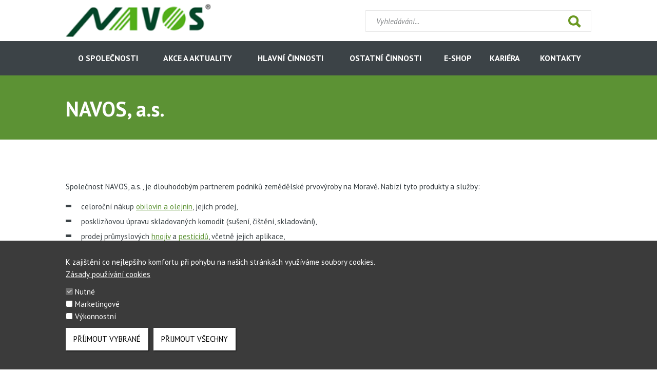

--- FILE ---
content_type: text/html; charset=UTF-8
request_url: https://www.navos-km.cz/?sid=1ba2cacd7a198424b463fbfc30663787
body_size: 5546
content:

  <!DOCTYPE html>
  <html lang="cs" dir="ltr">
    <head>
      <meta charset="utf-8" />
<noscript><style>form.antibot * :not(.antibot-message) { display: none !important; }</style>
</noscript><link rel="canonical" href="https://www.navos-km.cz/" />
<link rel="shortlink" href="https://www.navos-km.cz/" />
<meta name="Generator" content="Drupal 10 (https://www.drupal.org)" />
<meta name="MobileOptimized" content="width" />
<meta name="HandheldFriendly" content="true" />
<meta name="viewport" content="width=device-width, initial-scale=1.0" />
<style>div#sliding-popup, div#sliding-popup .eu-cookie-withdraw-banner, .eu-cookie-withdraw-tab {background: #5c9234} div#sliding-popup.eu-cookie-withdraw-wrapper { background: transparent; } #sliding-popup h1, #sliding-popup h2, #sliding-popup h3, #sliding-popup p, #sliding-popup label, #sliding-popup div, .eu-cookie-compliance-more-button, .eu-cookie-compliance-secondary-button, .eu-cookie-withdraw-tab { color: #fff;} .eu-cookie-withdraw-tab { border-color: #fff;}</style>
<link rel="alternate" hreflang="cs" href="https://www.navos-km.cz/" />

      <title>Úvod | NAVOS, a.s.</title>
      <link rel="stylesheet" media="all" href="/sites/navos/files/css/css_ApWFitCqoKYaws24I_dc4hYGAdOg0-TO30EvFfug3AY.css?delta=0&amp;language=cs&amp;theme=agrofert&amp;include=eJxtyEEOgCAMBdELoRyJFPgQYqGGgobba1y7mZcM5S4JfdjM4ok3HYtLywbTBZGj4KWeXKgF2L_pIhJNHkaXDlTrSWGuglvt171KnIwHdpopMQ" />
<link rel="stylesheet" media="all" href="/sites/navos/files/css/css_1ZHACjRYSkGXWrr0BfBNxY0B0gYJzkOnyMKc3PMfCqk.css?delta=1&amp;language=cs&amp;theme=agrofert&amp;include=eJxtyEEOgCAMBdELoRyJFPgQYqGGgobba1y7mZcM5S4JfdjM4ok3HYtLywbTBZGj4KWeXKgF2L_pIhJNHkaXDlTrSWGuglvt171KnIwHdpopMQ" />

      
              <link rel="icon" type="image/png" href="/themes/custom/agrofert/assets/favicon.png">
        <link rel="apple-touch-icon" href="/themes/custom/agrofert/assets/favicon.png">
          </head>
    <body data-type="subs" data-design="dynamic" data-site="navos" data-language="cs" class="section--">
            <a href="#main-content" class="visually-hidden focusable">
        Přejít k hlavnímu obsahu
      </a>
      
          

  
              <div class="m-company-header homepage dynamic">
          <div class="in">
            <a href="#" class="search">
              <span class="img"></span>
            </a>
            <form class="search" action="/vyhledavani" method="get">
              <input type="text" name="text" placeholder="Vyhledávání...">
              <input type="submit" value="">
              <div class="img"></div>
            </form>
              <div class="language-switcher">
    </div>

  <a href="/" class="logo">
          <span class="in">
          <img src="/themes/custom/agrofert/assets/img/logos/logo-navos.png" alt="Logo">
      </span>
      </a>


          </div>
        </div>
      
  
  
         
<h2 class="visually-hidden" id="block-mainmenu-subs-cs-menu">Hlavní navigace - Dcery (CS)</h2>


  

  <div class="m-company-navigation dynamic">
    <div class="in">
      <div class="mobile-head">
        <div class="img"></div>
      </div>
      <ul class="menu">
                  <li>
            <div>
              <a href="/" class="active">
                Úvod
              </a>
            </div>
                      </li>
                  <li>
            <div>
              <a href="/o-spolecnosti" class="">
                O společnosti
              </a>
            </div>
                      </li>
                  <li>
            <div>
              <a href="/akce-a-aktuality" class="">
                Akce a aktuality
              </a>
            </div>
                      </li>
                  <li>
            <div>
              <a href="/hlavni-cinnosti/komodity" class="">
                Hlavní činnosti
              </a>
            </div>
                          <ul class="submenu">
                              <li>
                  <div>
                    <a href="/hlavni-cinnosti/komodity">
                      Komodity
                    </a>
                  </div>
                </li>
                              <li>
                  <div>
                    <a href="/hlavni-cinnosti/hnojiva">
                      Hnojiva
                    </a>
                  </div>
                </li>
                              <li>
                  <div>
                    <a href="/hlavni-cinnosti/pesticidy">
                      Pesticidy
                    </a>
                  </div>
                </li>
                              <li>
                  <div>
                    <a href="/hlavni-cinnosti/osiva">
                      Osiva
                    </a>
                  </div>
                </li>
                              <li>
                  <div>
                    <a href="/hlavni-cinnosti/pohonne-hmoty">
                      Pohonné hmoty
                    </a>
                  </div>
                </li>
                            </ul>
                      </li>
                  <li>
            <div>
              <a href="/ostatni-cinnosti/firemni-prodejny" class="">
                Ostatní činnosti
              </a>
            </div>
                          <ul class="submenu">
                              <li>
                  <div>
                    <a href="/ostatni-cinnosti/firemni-prodejny">
                      Firemní prodejny
                    </a>
                  </div>
                </li>
                              <li>
                  <div>
                    <a href="/ostatni-cinnosti/palirny">
                      Palírny
                    </a>
                  </div>
                </li>
                            </ul>
                      </li>
                  <li>
            <div>
              <a href="http://obchod.navos-km.cz/" class="">
                E-shop
              </a>
            </div>
                      </li>
                  <li>
            <div>
              <a href="/kariera/zamestnavatel-navos" class="">
                Kariéra
              </a>
            </div>
                          <ul class="submenu">
                              <li>
                  <div>
                    <a href="/kariera/zamestnavatel-navos">
                      Zaměstnavatel NAVOS
                    </a>
                  </div>
                </li>
                              <li>
                  <div>
                    <a href="/kariera/volne-pozice">
                      Volné pozice
                    </a>
                  </div>
                </li>
                              <li>
                  <div>
                    <a href="/kariera/bud-jednim-z-nas">
                      Pro uchazeče
                    </a>
                  </div>
                </li>
                              <li>
                  <div>
                    <a href="/kariera/pro-studenty-a-absolventy">
                      Pro studenty a absolventy
                    </a>
                  </div>
                </li>
                            </ul>
                      </li>
                  <li>
            <div>
              <a href="/kontakty/management" class="">
                Kontakty
              </a>
            </div>
                          <ul class="submenu">
                              <li>
                  <div>
                    <a href="/kontakty/management">
                      Vedení společnosti
                    </a>
                  </div>
                </li>
                              <li>
                  <div>
                    <a href="/kontakty/dcerine-spolecnosti">
                      Dceřiné společnosti
                    </a>
                  </div>
                </li>
                            </ul>
                      </li>
              </ul>
    </div>
  </div>





  
  
      <div class="m-company-head dynamic">
      <div class="in">
                              <h1>NAVOS, a.s.</h1>
            <p class="annotation"></p>
                                                                
                                                  </div>
    </div>
  
  
  <a id="main-content"></a>      <div id="main" class="node-type-stranka">
      
      <div class="in">
                  <div class="">
                    

            <div class="m-content">
                <div data-drupal-messages-fallback class="hidden"></div>


                                                                
                                      <div class="m-company-head__text">
                      <div class="in annotation">
                            <p>Společnost NAVOS, a.s., je dlouhodobým partnerem podniků zemědělské prvovýroby na Moravě. Nabízí tyto produkty a služby:</p>

<ul>
	<li>celoroční nákup <a href="http://www.navos-km.cz/hlavni-cinnosti/komodity">obilovin a olejnin</a>, jejich prodej,</li>
	<li>posklizňovou úpravu skladovaných komodit (sušení, čištění, skladování),</li>
	<li>prodej průmyslových <a href="http://www.navos-km.cz/hlavni-cinnosti/hnojiva">hnojiv</a> a <a href="http://www.navos-km.cz/hlavni-cinnosti/pesticidy">pesticidů</a>, včetně jejich aplikace,</li>
	<li>prodej <a href="http://www.navos-km.cz/hlavni-cinnosti/osiva">osiv</a>,</li>
	<li>prodej <a href="http://www.navos-km.cz/hlavni-cinnosti/pohonne-hmoty">pohonných hmot</a>, motorových olejů,</li>
	<li>prodej <a href="http://www.navos-km.cz/ostatni-cinnosti/firemni-prodejny">hospodářských potřeb</a>, <a href="http://www.navos-km.cz/ostatni-cinnosti/palirny">pěstitelské pálení</a>,</li>
	<li>prodej zemědělské techniky a náhradních dílů - <a href="http://www.agrotechnicmoravia.cz">AGROTECHNIC MORAVIA&nbsp;a.s.</a>, <a href="http://www.navosfarmtechnic.cz">NAVOS FARM TECHNIC s.r.o.</a>, servis a další.</li>
</ul>

<p>&nbsp;</p>


  
  
  


                      </div>
                    </div>
                                      <h2>Aktuálně</h2>
<div class="view-content m-news-list">

  <div class="news">
    <div class="new">
  <div class="tags">
    <span class="tag black">Aktualita</span>
  </div>
  <div class="date"><time datetime="2026-01-20T08:59:04+01:00" title="Úterý, 20. 1. 2026 - 08:59">20. 1. 2026</time>
</div>
  <h2>
    <a href="https://www.navos-km.cz/akce-a-aktuality/odborne-seminare-pro-obchodni-partnery-na-znojemsku">Odborné semináře pro obchodní partnery na Znojemsku</a>
  </h2>
  <p>
    Na začátku roku 2026 pořádáme sérii odborných seminářů pro obchodní partnery, které se uskuteční v regionu Znojemska.
    <a href="https://www.navos-km.cz/akce-a-aktuality/odborne-seminare-pro-obchodni-partnery-na-znojemsku">Celý článek</a>
  </p>
</div>
<div class="new">
  <div class="tags">
    <span class="tag black">Aktualita</span>
  </div>
  <div class="date"><time datetime="2025-12-15T15:20:10+01:00" title="Pondělí, 15. 12. 2025 - 15:20">15. 12. 2025</time>
</div>
  <h2>
    <a href="https://www.navos-km.cz/akce-a-aktuality/pf-2026">PF 2026</a>
  </h2>
  <p>
    Vážené dámy, vážení pánové, milí obchodní partneři,
    <a href="https://www.navos-km.cz/akce-a-aktuality/pf-2026">Celý článek</a>
  </p>
</div>

      </div>

</div>
<div class="action-box">
      <a href="/akce-a-aktuality" class="btn btn-primary button green">Všechny aktuality</a>
  </div>






                          </div>
            
                  </div>
              </div>
    </div>
  
  

  

  

          <div class="m-company-footer">          
    <div class="in">

<ul class="menu">
<li class="first leaf"><a href="/ke-stazeni" title="">Důležité informace</a></li>
<li class="leaf"><a href="http://www.navos-km.cz/sites/navos/files/prilohy/navos_a.s._gdpr_informace_web_20180717_final.pdf" title="">Ochrana osobních údajů</a></li>
<li class="leaf"><a href="https://www.navos-km.cz/sites/navos/files/prilohy/aml_web_navos.pdf" title="">Informace pro oznamovatele možného protiprávního jednání</a></li>
<li class="last leaf"><a href="/mapa-stranek" title="">Mapa stránek</a></li>
</ul>
        <div class="social">     
                                   <a class="linked-in" href="https://www.linkedin.com/company/navos-a-s/" ;="" target="_blank">LinkedIn <span class="img"></span></a>
                                                                   <a class="facebook" href="https://www.facebook.com/navos.cz/?ref=br_rs" ;="" target="_blank">Facebook <span class="img"></span></a>                                                                           
            <br>                
            <a class="tell-us" href="http://www.agrofert.cz/o-agrofertu/eticky-kodex-koncernu-agrofert" target="_blank">
                <span class="img">
                </span></a>                
            <a class="agrofert" href="http://www.agrofert.cz/" target="_blank">
                <span class="img">
                </span></a>            
        </div>                            
        <p class="copyright">Toto jsou internetové stránky společnosti NAVOS, a.s., se sídlem Kroměříž Čelakovského 1858/27, PSČ 76701, IČ 47674857, 
            <br>zapsané v obchodním rejstříku pod sp. zn. B 4091/KSBR. Společnost NAVOS, a.s., je členem koncernu AGROFERT řízeného společností AGROFERT, a.s., IČO 26185610, se sídlem na adrese Pyšelská 2327/2, Chodov, 149 00 Praha 4.
        </p>
    </div>
</div>




  



      
      <script type="application/json" data-drupal-selector="drupal-settings-json">{"path":{"baseUrl":"\/","pathPrefix":"","currentPath":"node\/12536","currentPathIsAdmin":false,"isFront":true,"currentLanguage":"cs","currentQuery":{"sid":"1ba2cacd7a198424b463fbfc30663787"}},"pluralDelimiter":"\u0003","suppressDeprecationErrors":true,"ajaxPageState":{"libraries":"eJxtyEEOgCAMBdELoRyJFPgQYqGGgobba1y7mZcM5S4JfdjM4ok3HYtLywbTBZGj4KWeXKgF2L_pIhJNHkaXDlTrSWGuglvt171KnIwHdpopMQ","theme":"agrofert","theme_token":null},"ajaxTrustedUrl":[],"eu_cookie_compliance":{"cookie_policy_version":"1.0.0","popup_enabled":true,"popup_agreed_enabled":false,"popup_hide_agreed":false,"popup_clicking_confirmation":false,"popup_scrolling_confirmation":false,"popup_html_info":"\u003Cbutton type=\u0022button\u0022 class=\u0022eu-cookie-withdraw-tab\u0022\u003ECookies\u003C\/button\u003E\n\u003Cdiv aria-labelledby=\u0022popup-text\u0022  class=\u0022eu-cookie-compliance-banner eu-cookie-compliance-banner-info eu-cookie-compliance-banner--categories\u0022\u003E\n  \u003Cdiv class=\u0022popup-content info eu-cookie-compliance-content\u0022\u003E\n        \u003Cdiv id=\u0022popup-text\u0022 class=\u0022eu-cookie-compliance-message\u0022 role=\u0022document\u0022\u003E\n      \u003Cp\u003EK zaji\u0161t\u011bn\u00ed co nejlep\u0161\u00edho komfortu p\u0159i pohybu na na\u0161ich str\u00e1nk\u00e1ch vyu\u017e\u00edv\u00e1me soubory cookies.\u003C\/p\u003E\n              \u003Cbutton type=\u0022button\u0022 class=\u0022find-more-button eu-cookie-compliance-more-button\u0022\u003EZ\u00e1sady pou\u017e\u00edv\u00e1n\u00ed cookies\u003C\/button\u003E\n          \u003C\/div\u003E\n\n          \u003Cdiv id=\u0022eu-cookie-compliance-categories\u0022 class=\u0022eu-cookie-compliance-categories\u0022\u003E\n                  \u003Cdiv class=\u0022eu-cookie-compliance-category\u0022\u003E\n            \u003Cdiv\u003E\n              \u003Cinput type=\u0022checkbox\u0022 name=\u0022cookie-categories\u0022 class=\u0022eu-cookie-compliance-category-checkbox\u0022 id=\u0022cookie-category-necessary\u0022\n                     value=\u0022necessary\u0022\n                      checked                       disabled  \u003E\n              \u003Clabel for=\u0022cookie-category-necessary\u0022\u003ENutn\u00e9\u003C\/label\u003E\n            \u003C\/div\u003E\n                      \u003C\/div\u003E\n                  \u003Cdiv class=\u0022eu-cookie-compliance-category\u0022\u003E\n            \u003Cdiv\u003E\n              \u003Cinput type=\u0022checkbox\u0022 name=\u0022cookie-categories\u0022 class=\u0022eu-cookie-compliance-category-checkbox\u0022 id=\u0022cookie-category-marketing\u0022\n                     value=\u0022marketing\u0022\n                                           \u003E\n              \u003Clabel for=\u0022cookie-category-marketing\u0022\u003EMarketingov\u00e9\u003C\/label\u003E\n            \u003C\/div\u003E\n                      \u003C\/div\u003E\n                  \u003Cdiv class=\u0022eu-cookie-compliance-category\u0022\u003E\n            \u003Cdiv\u003E\n              \u003Cinput type=\u0022checkbox\u0022 name=\u0022cookie-categories\u0022 class=\u0022eu-cookie-compliance-category-checkbox\u0022 id=\u0022cookie-category-performance\u0022\n                     value=\u0022performance\u0022\n                                           \u003E\n              \u003Clabel for=\u0022cookie-category-performance\u0022\u003EV\u00fdkonnostn\u00ed\u003C\/label\u003E\n            \u003C\/div\u003E\n                      \u003C\/div\u003E\n                          \u003Cdiv class=\u0022eu-cookie-compliance-categories-buttons\u0022\u003E\n            \u003Cbutton type=\u0022button\u0022\n                    class=\u0022eu-cookie-compliance-save-preferences-button  button button--small\u0022\u003EP\u0159\u00edjmout vybran\u00e9\u003C\/button\u003E\n          \u003C\/div\u003E\n              \u003C\/div\u003E\n    \n    \u003Cdiv id=\u0022popup-buttons\u0022 class=\u0022eu-cookie-compliance-buttons eu-cookie-compliance-has-categories\u0022\u003E\n            \u003Cbutton type=\u0022button\u0022 class=\u0022agree-button eu-cookie-compliance-default-button button button--small button--primary\u0022\u003EP\u0159ijmout v\u0161echny\u003C\/button\u003E\n              \u003Cbutton type=\u0022button\u0022 class=\u0022eu-cookie-withdraw-button visually-hidden button button--small\u0022\u003EOdvolat souhlas\u003C\/button\u003E\n          \u003C\/div\u003E\n  \u003C\/div\u003E\n\u003C\/div\u003E","use_mobile_message":false,"mobile_popup_html_info":"\u003Cbutton type=\u0022button\u0022 class=\u0022eu-cookie-withdraw-tab\u0022\u003ECookies\u003C\/button\u003E\n\u003Cdiv aria-labelledby=\u0022popup-text\u0022  class=\u0022eu-cookie-compliance-banner eu-cookie-compliance-banner-info eu-cookie-compliance-banner--categories\u0022\u003E\n  \u003Cdiv class=\u0022popup-content info eu-cookie-compliance-content\u0022\u003E\n        \u003Cdiv id=\u0022popup-text\u0022 class=\u0022eu-cookie-compliance-message\u0022 role=\u0022document\u0022\u003E\n      \n              \u003Cbutton type=\u0022button\u0022 class=\u0022find-more-button eu-cookie-compliance-more-button\u0022\u003EZ\u00e1sady pou\u017e\u00edv\u00e1n\u00ed cookies\u003C\/button\u003E\n          \u003C\/div\u003E\n\n          \u003Cdiv id=\u0022eu-cookie-compliance-categories\u0022 class=\u0022eu-cookie-compliance-categories\u0022\u003E\n                  \u003Cdiv class=\u0022eu-cookie-compliance-category\u0022\u003E\n            \u003Cdiv\u003E\n              \u003Cinput type=\u0022checkbox\u0022 name=\u0022cookie-categories\u0022 class=\u0022eu-cookie-compliance-category-checkbox\u0022 id=\u0022cookie-category-necessary\u0022\n                     value=\u0022necessary\u0022\n                      checked                       disabled  \u003E\n              \u003Clabel for=\u0022cookie-category-necessary\u0022\u003ENutn\u00e9\u003C\/label\u003E\n            \u003C\/div\u003E\n                      \u003C\/div\u003E\n                  \u003Cdiv class=\u0022eu-cookie-compliance-category\u0022\u003E\n            \u003Cdiv\u003E\n              \u003Cinput type=\u0022checkbox\u0022 name=\u0022cookie-categories\u0022 class=\u0022eu-cookie-compliance-category-checkbox\u0022 id=\u0022cookie-category-marketing\u0022\n                     value=\u0022marketing\u0022\n                                           \u003E\n              \u003Clabel for=\u0022cookie-category-marketing\u0022\u003EMarketingov\u00e9\u003C\/label\u003E\n            \u003C\/div\u003E\n                      \u003C\/div\u003E\n                  \u003Cdiv class=\u0022eu-cookie-compliance-category\u0022\u003E\n            \u003Cdiv\u003E\n              \u003Cinput type=\u0022checkbox\u0022 name=\u0022cookie-categories\u0022 class=\u0022eu-cookie-compliance-category-checkbox\u0022 id=\u0022cookie-category-performance\u0022\n                     value=\u0022performance\u0022\n                                           \u003E\n              \u003Clabel for=\u0022cookie-category-performance\u0022\u003EV\u00fdkonnostn\u00ed\u003C\/label\u003E\n            \u003C\/div\u003E\n                      \u003C\/div\u003E\n                          \u003Cdiv class=\u0022eu-cookie-compliance-categories-buttons\u0022\u003E\n            \u003Cbutton type=\u0022button\u0022\n                    class=\u0022eu-cookie-compliance-save-preferences-button  button button--small\u0022\u003EP\u0159\u00edjmout vybran\u00e9\u003C\/button\u003E\n          \u003C\/div\u003E\n              \u003C\/div\u003E\n    \n    \u003Cdiv id=\u0022popup-buttons\u0022 class=\u0022eu-cookie-compliance-buttons eu-cookie-compliance-has-categories\u0022\u003E\n            \u003Cbutton type=\u0022button\u0022 class=\u0022agree-button eu-cookie-compliance-default-button button button--small button--primary\u0022\u003EP\u0159ijmout v\u0161echny\u003C\/button\u003E\n              \u003Cbutton type=\u0022button\u0022 class=\u0022eu-cookie-withdraw-button visually-hidden button button--small\u0022\u003EOdvolat souhlas\u003C\/button\u003E\n          \u003C\/div\u003E\n  \u003C\/div\u003E\n\u003C\/div\u003E","mobile_breakpoint":768,"popup_html_agreed":false,"popup_use_bare_css":false,"popup_height":"auto","popup_width":"100%","popup_delay":1000,"popup_link":"\/zasady-pouzivani-cookies","popup_link_new_window":true,"popup_position":false,"fixed_top_position":true,"popup_language":"cs","store_consent":true,"better_support_for_screen_readers":false,"cookie_name":"","reload_page":false,"domain":"","domain_all_sites":false,"popup_eu_only":false,"popup_eu_only_js":false,"cookie_lifetime":100,"cookie_session":0,"set_cookie_session_zero_on_disagree":0,"disagree_do_not_show_popup":false,"method":"categories","automatic_cookies_removal":true,"allowed_cookies":"popup_message_displayed\r\ncookie-agreed\r\ncookie-agreed-version\r\ncookie-agreed-categories\r\nmarketing:_gat\r\nmarketing:_gid\r\nmarketing:_ga\r\nmarketing:_gcl_au","withdraw_markup":"\u003Cbutton type=\u0022button\u0022 class=\u0022eu-cookie-withdraw-tab\u0022\u003ECookies\u003C\/button\u003E\n\u003Cdiv aria-labelledby=\u0022popup-text\u0022 class=\u0022eu-cookie-withdraw-banner\u0022\u003E\n  \u003Cdiv class=\u0022popup-content info eu-cookie-compliance-content\u0022\u003E\n    \u003Cdiv id=\u0022popup-text\u0022 class=\u0022eu-cookie-compliance-message\u0022 role=\u0022document\u0022\u003E\n      \u003Ch2\u003EWe use cookies on this site to enhance your user experience\u003C\/h2\u003E\u003Cp\u003EYou have given your consent for us to set cookies.\u003C\/p\u003E\n    \u003C\/div\u003E\n    \u003Cdiv id=\u0022popup-buttons\u0022 class=\u0022eu-cookie-compliance-buttons\u0022\u003E\n      \u003Cbutton type=\u0022button\u0022 class=\u0022eu-cookie-withdraw-button  button button--small button--primary\u0022\u003EOdvolat souhlas\u003C\/button\u003E\n    \u003C\/div\u003E\n  \u003C\/div\u003E\n\u003C\/div\u003E","withdraw_enabled":true,"reload_options":0,"reload_routes_list":"","withdraw_button_on_info_popup":true,"cookie_categories":["necessary","marketing","performance"],"cookie_categories_details":{"necessary":{"uuid":"134b58ea-79b7-4371-b736-5c655d0d2dcf","langcode":"cs","status":true,"dependencies":[],"id":"necessary","label":"Nutn\u00e9","description":"","checkbox_default_state":"required","weight":-9},"marketing":{"uuid":"a62c71e7-f59b-44cb-8276-ccdba45bae6b","langcode":"cs","status":true,"dependencies":[],"id":"marketing","label":"Marketingov\u00e9","description":"","checkbox_default_state":"unchecked","weight":-8},"performance":{"uuid":"4c12149b-dd91-46ac-95a0-54875a67072a","langcode":"cs","status":true,"dependencies":[],"id":"performance","label":"V\u00fdkonnostn\u00ed","description":"","checkbox_default_state":"unchecked","weight":-7}},"enable_save_preferences_button":true,"cookie_value_disagreed":"0","cookie_value_agreed_show_thank_you":"1","cookie_value_agreed":"2","containing_element":"body","settings_tab_enabled":false,"olivero_primary_button_classes":" button button--small button--primary","olivero_secondary_button_classes":" button button--small","close_button_action":"close_banner","open_by_default":true,"modules_allow_popup":true,"hide_the_banner":false,"geoip_match":true,"unverified_scripts":[]},"user":{"uid":0,"permissionsHash":"766d57b971dfa5fcd11c1aeee70edab3469fc619e49a483d22a52cc729d11f94"}}</script>
<script src="/sites/navos/files/js/js_-MwlpD6YMerekD2l4QUjEINV46KsEV7oqzntJ1xtZsk.js?scope=footer&amp;delta=0&amp;language=cs&amp;theme=agrofert&amp;include=eJxLTC_KT0stKtFPz8lPSszRLS6pzMnMS9dJLY1Pzs_PzkwFUrkFOZmJecmp-tgEAVMgGec"></script>

    </body>
  </html>



--- FILE ---
content_type: application/javascript
request_url: https://www.navos-km.cz/sites/navos/files/js/js_-MwlpD6YMerekD2l4QUjEINV46KsEV7oqzntJ1xtZsk.js?scope=footer&delta=0&language=cs&theme=agrofert&include=eJxLTC_KT0stKtFPz8lPSszRLS6pzMnMS9dJLY1Pzs_PzkwFUrkFOZmJecmp-tgEAVMgGec
body_size: 190066
content:
/* @license MIT https://raw.githubusercontent.com/jquery/jquery/3.7.1/LICENSE.txt */
/*! jQuery v3.7.1 | (c) OpenJS Foundation and other contributors | jquery.org/license */
!function(e,t){"use strict";"object"==typeof module&&"object"==typeof module.exports?module.exports=e.document?t(e,!0):function(e){if(!e.document)throw new Error("jQuery requires a window with a document");return t(e)}:t(e)}("undefined"!=typeof window?window:this,function(ie,e){"use strict";var oe=[],r=Object.getPrototypeOf,ae=oe.slice,g=oe.flat?function(e){return oe.flat.call(e)}:function(e){return oe.concat.apply([],e)},s=oe.push,se=oe.indexOf,n={},i=n.toString,ue=n.hasOwnProperty,o=ue.toString,a=o.call(Object),le={},v=function(e){return"function"==typeof e&&"number"!=typeof e.nodeType&&"function"!=typeof e.item},y=function(e){return null!=e&&e===e.window},C=ie.document,u={type:!0,src:!0,nonce:!0,noModule:!0};function m(e,t,n){var r,i,o=(n=n||C).createElement("script");if(o.text=e,t)for(r in u)(i=t[r]||t.getAttribute&&t.getAttribute(r))&&o.setAttribute(r,i);n.head.appendChild(o).parentNode.removeChild(o)}function x(e){return null==e?e+"":"object"==typeof e||"function"==typeof e?n[i.call(e)]||"object":typeof e}var t="3.7.1",l=/HTML$/i,ce=function(e,t){return new ce.fn.init(e,t)};function c(e){var t=!!e&&"length"in e&&e.length,n=x(e);return!v(e)&&!y(e)&&("array"===n||0===t||"number"==typeof t&&0<t&&t-1 in e)}function fe(e,t){return e.nodeName&&e.nodeName.toLowerCase()===t.toLowerCase()}ce.fn=ce.prototype={jquery:t,constructor:ce,length:0,toArray:function(){return ae.call(this)},get:function(e){return null==e?ae.call(this):e<0?this[e+this.length]:this[e]},pushStack:function(e){var t=ce.merge(this.constructor(),e);return t.prevObject=this,t},each:function(e){return ce.each(this,e)},map:function(n){return this.pushStack(ce.map(this,function(e,t){return n.call(e,t,e)}))},slice:function(){return this.pushStack(ae.apply(this,arguments))},first:function(){return this.eq(0)},last:function(){return this.eq(-1)},even:function(){return this.pushStack(ce.grep(this,function(e,t){return(t+1)%2}))},odd:function(){return this.pushStack(ce.grep(this,function(e,t){return t%2}))},eq:function(e){var t=this.length,n=+e+(e<0?t:0);return this.pushStack(0<=n&&n<t?[this[n]]:[])},end:function(){return this.prevObject||this.constructor()},push:s,sort:oe.sort,splice:oe.splice},ce.extend=ce.fn.extend=function(){var e,t,n,r,i,o,a=arguments[0]||{},s=1,u=arguments.length,l=!1;for("boolean"==typeof a&&(l=a,a=arguments[s]||{},s++),"object"==typeof a||v(a)||(a={}),s===u&&(a=this,s--);s<u;s++)if(null!=(e=arguments[s]))for(t in e)r=e[t],"__proto__"!==t&&a!==r&&(l&&r&&(ce.isPlainObject(r)||(i=Array.isArray(r)))?(n=a[t],o=i&&!Array.isArray(n)?[]:i||ce.isPlainObject(n)?n:{},i=!1,a[t]=ce.extend(l,o,r)):void 0!==r&&(a[t]=r));return a},ce.extend({expando:"jQuery"+(t+Math.random()).replace(/\D/g,""),isReady:!0,error:function(e){throw new Error(e)},noop:function(){},isPlainObject:function(e){var t,n;return!(!e||"[object Object]"!==i.call(e))&&(!(t=r(e))||"function"==typeof(n=ue.call(t,"constructor")&&t.constructor)&&o.call(n)===a)},isEmptyObject:function(e){var t;for(t in e)return!1;return!0},globalEval:function(e,t,n){m(e,{nonce:t&&t.nonce},n)},each:function(e,t){var n,r=0;if(c(e)){for(n=e.length;r<n;r++)if(!1===t.call(e[r],r,e[r]))break}else for(r in e)if(!1===t.call(e[r],r,e[r]))break;return e},text:function(e){var t,n="",r=0,i=e.nodeType;if(!i)while(t=e[r++])n+=ce.text(t);return 1===i||11===i?e.textContent:9===i?e.documentElement.textContent:3===i||4===i?e.nodeValue:n},makeArray:function(e,t){var n=t||[];return null!=e&&(c(Object(e))?ce.merge(n,"string"==typeof e?[e]:e):s.call(n,e)),n},inArray:function(e,t,n){return null==t?-1:se.call(t,e,n)},isXMLDoc:function(e){var t=e&&e.namespaceURI,n=e&&(e.ownerDocument||e).documentElement;return!l.test(t||n&&n.nodeName||"HTML")},merge:function(e,t){for(var n=+t.length,r=0,i=e.length;r<n;r++)e[i++]=t[r];return e.length=i,e},grep:function(e,t,n){for(var r=[],i=0,o=e.length,a=!n;i<o;i++)!t(e[i],i)!==a&&r.push(e[i]);return r},map:function(e,t,n){var r,i,o=0,a=[];if(c(e))for(r=e.length;o<r;o++)null!=(i=t(e[o],o,n))&&a.push(i);else for(o in e)null!=(i=t(e[o],o,n))&&a.push(i);return g(a)},guid:1,support:le}),"function"==typeof Symbol&&(ce.fn[Symbol.iterator]=oe[Symbol.iterator]),ce.each("Boolean Number String Function Array Date RegExp Object Error Symbol".split(" "),function(e,t){n["[object "+t+"]"]=t.toLowerCase()});var pe=oe.pop,de=oe.sort,he=oe.splice,ge="[\\x20\\t\\r\\n\\f]",ve=new RegExp("^"+ge+"+|((?:^|[^\\\\])(?:\\\\.)*)"+ge+"+$","g");ce.contains=function(e,t){var n=t&&t.parentNode;return e===n||!(!n||1!==n.nodeType||!(e.contains?e.contains(n):e.compareDocumentPosition&&16&e.compareDocumentPosition(n)))};var f=/([\0-\x1f\x7f]|^-?\d)|^-$|[^\x80-\uFFFF\w-]/g;function p(e,t){return t?"\0"===e?"\ufffd":e.slice(0,-1)+"\\"+e.charCodeAt(e.length-1).toString(16)+" ":"\\"+e}ce.escapeSelector=function(e){return(e+"").replace(f,p)};var ye=C,me=s;!function(){var e,b,w,o,a,T,r,C,d,i,k=me,S=ce.expando,E=0,n=0,s=W(),c=W(),u=W(),h=W(),l=function(e,t){return e===t&&(a=!0),0},f="checked|selected|async|autofocus|autoplay|controls|defer|disabled|hidden|ismap|loop|multiple|open|readonly|required|scoped",t="(?:\\\\[\\da-fA-F]{1,6}"+ge+"?|\\\\[^\\r\\n\\f]|[\\w-]|[^\0-\\x7f])+",p="\\["+ge+"*("+t+")(?:"+ge+"*([*^$|!~]?=)"+ge+"*(?:'((?:\\\\.|[^\\\\'])*)'|\"((?:\\\\.|[^\\\\\"])*)\"|("+t+"))|)"+ge+"*\\]",g=":("+t+")(?:\\((('((?:\\\\.|[^\\\\'])*)'|\"((?:\\\\.|[^\\\\\"])*)\")|((?:\\\\.|[^\\\\()[\\]]|"+p+")*)|.*)\\)|)",v=new RegExp(ge+"+","g"),y=new RegExp("^"+ge+"*,"+ge+"*"),m=new RegExp("^"+ge+"*([>+~]|"+ge+")"+ge+"*"),x=new RegExp(ge+"|>"),j=new RegExp(g),A=new RegExp("^"+t+"$"),D={ID:new RegExp("^#("+t+")"),CLASS:new RegExp("^\\.("+t+")"),TAG:new RegExp("^("+t+"|[*])"),ATTR:new RegExp("^"+p),PSEUDO:new RegExp("^"+g),CHILD:new RegExp("^:(only|first|last|nth|nth-last)-(child|of-type)(?:\\("+ge+"*(even|odd|(([+-]|)(\\d*)n|)"+ge+"*(?:([+-]|)"+ge+"*(\\d+)|))"+ge+"*\\)|)","i"),bool:new RegExp("^(?:"+f+")$","i"),needsContext:new RegExp("^"+ge+"*[>+~]|:(even|odd|eq|gt|lt|nth|first|last)(?:\\("+ge+"*((?:-\\d)?\\d*)"+ge+"*\\)|)(?=[^-]|$)","i")},N=/^(?:input|select|textarea|button)$/i,q=/^h\d$/i,L=/^(?:#([\w-]+)|(\w+)|\.([\w-]+))$/,H=/[+~]/,O=new RegExp("\\\\[\\da-fA-F]{1,6}"+ge+"?|\\\\([^\\r\\n\\f])","g"),P=function(e,t){var n="0x"+e.slice(1)-65536;return t||(n<0?String.fromCharCode(n+65536):String.fromCharCode(n>>10|55296,1023&n|56320))},M=function(){V()},R=J(function(e){return!0===e.disabled&&fe(e,"fieldset")},{dir:"parentNode",next:"legend"});try{k.apply(oe=ae.call(ye.childNodes),ye.childNodes),oe[ye.childNodes.length].nodeType}catch(e){k={apply:function(e,t){me.apply(e,ae.call(t))},call:function(e){me.apply(e,ae.call(arguments,1))}}}function I(t,e,n,r){var i,o,a,s,u,l,c,f=e&&e.ownerDocument,p=e?e.nodeType:9;if(n=n||[],"string"!=typeof t||!t||1!==p&&9!==p&&11!==p)return n;if(!r&&(V(e),e=e||T,C)){if(11!==p&&(u=L.exec(t)))if(i=u[1]){if(9===p){if(!(a=e.getElementById(i)))return n;if(a.id===i)return k.call(n,a),n}else if(f&&(a=f.getElementById(i))&&I.contains(e,a)&&a.id===i)return k.call(n,a),n}else{if(u[2])return k.apply(n,e.getElementsByTagName(t)),n;if((i=u[3])&&e.getElementsByClassName)return k.apply(n,e.getElementsByClassName(i)),n}if(!(h[t+" "]||d&&d.test(t))){if(c=t,f=e,1===p&&(x.test(t)||m.test(t))){(f=H.test(t)&&U(e.parentNode)||e)==e&&le.scope||((s=e.getAttribute("id"))?s=ce.escapeSelector(s):e.setAttribute("id",s=S)),o=(l=Y(t)).length;while(o--)l[o]=(s?"#"+s:":scope")+" "+Q(l[o]);c=l.join(",")}try{return k.apply(n,f.querySelectorAll(c)),n}catch(e){h(t,!0)}finally{s===S&&e.removeAttribute("id")}}}return re(t.replace(ve,"$1"),e,n,r)}function W(){var r=[];return function e(t,n){return r.push(t+" ")>b.cacheLength&&delete e[r.shift()],e[t+" "]=n}}function F(e){return e[S]=!0,e}function $(e){var t=T.createElement("fieldset");try{return!!e(t)}catch(e){return!1}finally{t.parentNode&&t.parentNode.removeChild(t),t=null}}function B(t){return function(e){return fe(e,"input")&&e.type===t}}function _(t){return function(e){return(fe(e,"input")||fe(e,"button"))&&e.type===t}}function z(t){return function(e){return"form"in e?e.parentNode&&!1===e.disabled?"label"in e?"label"in e.parentNode?e.parentNode.disabled===t:e.disabled===t:e.isDisabled===t||e.isDisabled!==!t&&R(e)===t:e.disabled===t:"label"in e&&e.disabled===t}}function X(a){return F(function(o){return o=+o,F(function(e,t){var n,r=a([],e.length,o),i=r.length;while(i--)e[n=r[i]]&&(e[n]=!(t[n]=e[n]))})})}function U(e){return e&&"undefined"!=typeof e.getElementsByTagName&&e}function V(e){var t,n=e?e.ownerDocument||e:ye;return n!=T&&9===n.nodeType&&n.documentElement&&(r=(T=n).documentElement,C=!ce.isXMLDoc(T),i=r.matches||r.webkitMatchesSelector||r.msMatchesSelector,r.msMatchesSelector&&ye!=T&&(t=T.defaultView)&&t.top!==t&&t.addEventListener("unload",M),le.getById=$(function(e){return r.appendChild(e).id=ce.expando,!T.getElementsByName||!T.getElementsByName(ce.expando).length}),le.disconnectedMatch=$(function(e){return i.call(e,"*")}),le.scope=$(function(){return T.querySelectorAll(":scope")}),le.cssHas=$(function(){try{return T.querySelector(":has(*,:jqfake)"),!1}catch(e){return!0}}),le.getById?(b.filter.ID=function(e){var t=e.replace(O,P);return function(e){return e.getAttribute("id")===t}},b.find.ID=function(e,t){if("undefined"!=typeof t.getElementById&&C){var n=t.getElementById(e);return n?[n]:[]}}):(b.filter.ID=function(e){var n=e.replace(O,P);return function(e){var t="undefined"!=typeof e.getAttributeNode&&e.getAttributeNode("id");return t&&t.value===n}},b.find.ID=function(e,t){if("undefined"!=typeof t.getElementById&&C){var n,r,i,o=t.getElementById(e);if(o){if((n=o.getAttributeNode("id"))&&n.value===e)return[o];i=t.getElementsByName(e),r=0;while(o=i[r++])if((n=o.getAttributeNode("id"))&&n.value===e)return[o]}return[]}}),b.find.TAG=function(e,t){return"undefined"!=typeof t.getElementsByTagName?t.getElementsByTagName(e):t.querySelectorAll(e)},b.find.CLASS=function(e,t){if("undefined"!=typeof t.getElementsByClassName&&C)return t.getElementsByClassName(e)},d=[],$(function(e){var t;r.appendChild(e).innerHTML="<a id='"+S+"' href='' disabled='disabled'></a><select id='"+S+"-\r\\' disabled='disabled'><option selected=''></option></select>",e.querySelectorAll("[selected]").length||d.push("\\["+ge+"*(?:value|"+f+")"),e.querySelectorAll("[id~="+S+"-]").length||d.push("~="),e.querySelectorAll("a#"+S+"+*").length||d.push(".#.+[+~]"),e.querySelectorAll(":checked").length||d.push(":checked"),(t=T.createElement("input")).setAttribute("type","hidden"),e.appendChild(t).setAttribute("name","D"),r.appendChild(e).disabled=!0,2!==e.querySelectorAll(":disabled").length&&d.push(":enabled",":disabled"),(t=T.createElement("input")).setAttribute("name",""),e.appendChild(t),e.querySelectorAll("[name='']").length||d.push("\\["+ge+"*name"+ge+"*="+ge+"*(?:''|\"\")")}),le.cssHas||d.push(":has"),d=d.length&&new RegExp(d.join("|")),l=function(e,t){if(e===t)return a=!0,0;var n=!e.compareDocumentPosition-!t.compareDocumentPosition;return n||(1&(n=(e.ownerDocument||e)==(t.ownerDocument||t)?e.compareDocumentPosition(t):1)||!le.sortDetached&&t.compareDocumentPosition(e)===n?e===T||e.ownerDocument==ye&&I.contains(ye,e)?-1:t===T||t.ownerDocument==ye&&I.contains(ye,t)?1:o?se.call(o,e)-se.call(o,t):0:4&n?-1:1)}),T}for(e in I.matches=function(e,t){return I(e,null,null,t)},I.matchesSelector=function(e,t){if(V(e),C&&!h[t+" "]&&(!d||!d.test(t)))try{var n=i.call(e,t);if(n||le.disconnectedMatch||e.document&&11!==e.document.nodeType)return n}catch(e){h(t,!0)}return 0<I(t,T,null,[e]).length},I.contains=function(e,t){return(e.ownerDocument||e)!=T&&V(e),ce.contains(e,t)},I.attr=function(e,t){(e.ownerDocument||e)!=T&&V(e);var n=b.attrHandle[t.toLowerCase()],r=n&&ue.call(b.attrHandle,t.toLowerCase())?n(e,t,!C):void 0;return void 0!==r?r:e.getAttribute(t)},I.error=function(e){throw new Error("Syntax error, unrecognized expression: "+e)},ce.uniqueSort=function(e){var t,n=[],r=0,i=0;if(a=!le.sortStable,o=!le.sortStable&&ae.call(e,0),de.call(e,l),a){while(t=e[i++])t===e[i]&&(r=n.push(i));while(r--)he.call(e,n[r],1)}return o=null,e},ce.fn.uniqueSort=function(){return this.pushStack(ce.uniqueSort(ae.apply(this)))},(b=ce.expr={cacheLength:50,createPseudo:F,match:D,attrHandle:{},find:{},relative:{">":{dir:"parentNode",first:!0}," ":{dir:"parentNode"},"+":{dir:"previousSibling",first:!0},"~":{dir:"previousSibling"}},preFilter:{ATTR:function(e){return e[1]=e[1].replace(O,P),e[3]=(e[3]||e[4]||e[5]||"").replace(O,P),"~="===e[2]&&(e[3]=" "+e[3]+" "),e.slice(0,4)},CHILD:function(e){return e[1]=e[1].toLowerCase(),"nth"===e[1].slice(0,3)?(e[3]||I.error(e[0]),e[4]=+(e[4]?e[5]+(e[6]||1):2*("even"===e[3]||"odd"===e[3])),e[5]=+(e[7]+e[8]||"odd"===e[3])):e[3]&&I.error(e[0]),e},PSEUDO:function(e){var t,n=!e[6]&&e[2];return D.CHILD.test(e[0])?null:(e[3]?e[2]=e[4]||e[5]||"":n&&j.test(n)&&(t=Y(n,!0))&&(t=n.indexOf(")",n.length-t)-n.length)&&(e[0]=e[0].slice(0,t),e[2]=n.slice(0,t)),e.slice(0,3))}},filter:{TAG:function(e){var t=e.replace(O,P).toLowerCase();return"*"===e?function(){return!0}:function(e){return fe(e,t)}},CLASS:function(e){var t=s[e+" "];return t||(t=new RegExp("(^|"+ge+")"+e+"("+ge+"|$)"))&&s(e,function(e){return t.test("string"==typeof e.className&&e.className||"undefined"!=typeof e.getAttribute&&e.getAttribute("class")||"")})},ATTR:function(n,r,i){return function(e){var t=I.attr(e,n);return null==t?"!="===r:!r||(t+="","="===r?t===i:"!="===r?t!==i:"^="===r?i&&0===t.indexOf(i):"*="===r?i&&-1<t.indexOf(i):"$="===r?i&&t.slice(-i.length)===i:"~="===r?-1<(" "+t.replace(v," ")+" ").indexOf(i):"|="===r&&(t===i||t.slice(0,i.length+1)===i+"-"))}},CHILD:function(d,e,t,h,g){var v="nth"!==d.slice(0,3),y="last"!==d.slice(-4),m="of-type"===e;return 1===h&&0===g?function(e){return!!e.parentNode}:function(e,t,n){var r,i,o,a,s,u=v!==y?"nextSibling":"previousSibling",l=e.parentNode,c=m&&e.nodeName.toLowerCase(),f=!n&&!m,p=!1;if(l){if(v){while(u){o=e;while(o=o[u])if(m?fe(o,c):1===o.nodeType)return!1;s=u="only"===d&&!s&&"nextSibling"}return!0}if(s=[y?l.firstChild:l.lastChild],y&&f){p=(a=(r=(i=l[S]||(l[S]={}))[d]||[])[0]===E&&r[1])&&r[2],o=a&&l.childNodes[a];while(o=++a&&o&&o[u]||(p=a=0)||s.pop())if(1===o.nodeType&&++p&&o===e){i[d]=[E,a,p];break}}else if(f&&(p=a=(r=(i=e[S]||(e[S]={}))[d]||[])[0]===E&&r[1]),!1===p)while(o=++a&&o&&o[u]||(p=a=0)||s.pop())if((m?fe(o,c):1===o.nodeType)&&++p&&(f&&((i=o[S]||(o[S]={}))[d]=[E,p]),o===e))break;return(p-=g)===h||p%h==0&&0<=p/h}}},PSEUDO:function(e,o){var t,a=b.pseudos[e]||b.setFilters[e.toLowerCase()]||I.error("unsupported pseudo: "+e);return a[S]?a(o):1<a.length?(t=[e,e,"",o],b.setFilters.hasOwnProperty(e.toLowerCase())?F(function(e,t){var n,r=a(e,o),i=r.length;while(i--)e[n=se.call(e,r[i])]=!(t[n]=r[i])}):function(e){return a(e,0,t)}):a}},pseudos:{not:F(function(e){var r=[],i=[],s=ne(e.replace(ve,"$1"));return s[S]?F(function(e,t,n,r){var i,o=s(e,null,r,[]),a=e.length;while(a--)(i=o[a])&&(e[a]=!(t[a]=i))}):function(e,t,n){return r[0]=e,s(r,null,n,i),r[0]=null,!i.pop()}}),has:F(function(t){return function(e){return 0<I(t,e).length}}),contains:F(function(t){return t=t.replace(O,P),function(e){return-1<(e.textContent||ce.text(e)).indexOf(t)}}),lang:F(function(n){return A.test(n||"")||I.error("unsupported lang: "+n),n=n.replace(O,P).toLowerCase(),function(e){var t;do{if(t=C?e.lang:e.getAttribute("xml:lang")||e.getAttribute("lang"))return(t=t.toLowerCase())===n||0===t.indexOf(n+"-")}while((e=e.parentNode)&&1===e.nodeType);return!1}}),target:function(e){var t=ie.location&&ie.location.hash;return t&&t.slice(1)===e.id},root:function(e){return e===r},focus:function(e){return e===function(){try{return T.activeElement}catch(e){}}()&&T.hasFocus()&&!!(e.type||e.href||~e.tabIndex)},enabled:z(!1),disabled:z(!0),checked:function(e){return fe(e,"input")&&!!e.checked||fe(e,"option")&&!!e.selected},selected:function(e){return e.parentNode&&e.parentNode.selectedIndex,!0===e.selected},empty:function(e){for(e=e.firstChild;e;e=e.nextSibling)if(e.nodeType<6)return!1;return!0},parent:function(e){return!b.pseudos.empty(e)},header:function(e){return q.test(e.nodeName)},input:function(e){return N.test(e.nodeName)},button:function(e){return fe(e,"input")&&"button"===e.type||fe(e,"button")},text:function(e){var t;return fe(e,"input")&&"text"===e.type&&(null==(t=e.getAttribute("type"))||"text"===t.toLowerCase())},first:X(function(){return[0]}),last:X(function(e,t){return[t-1]}),eq:X(function(e,t,n){return[n<0?n+t:n]}),even:X(function(e,t){for(var n=0;n<t;n+=2)e.push(n);return e}),odd:X(function(e,t){for(var n=1;n<t;n+=2)e.push(n);return e}),lt:X(function(e,t,n){var r;for(r=n<0?n+t:t<n?t:n;0<=--r;)e.push(r);return e}),gt:X(function(e,t,n){for(var r=n<0?n+t:n;++r<t;)e.push(r);return e})}}).pseudos.nth=b.pseudos.eq,{radio:!0,checkbox:!0,file:!0,password:!0,image:!0})b.pseudos[e]=B(e);for(e in{submit:!0,reset:!0})b.pseudos[e]=_(e);function G(){}function Y(e,t){var n,r,i,o,a,s,u,l=c[e+" "];if(l)return t?0:l.slice(0);a=e,s=[],u=b.preFilter;while(a){for(o in n&&!(r=y.exec(a))||(r&&(a=a.slice(r[0].length)||a),s.push(i=[])),n=!1,(r=m.exec(a))&&(n=r.shift(),i.push({value:n,type:r[0].replace(ve," ")}),a=a.slice(n.length)),b.filter)!(r=D[o].exec(a))||u[o]&&!(r=u[o](r))||(n=r.shift(),i.push({value:n,type:o,matches:r}),a=a.slice(n.length));if(!n)break}return t?a.length:a?I.error(e):c(e,s).slice(0)}function Q(e){for(var t=0,n=e.length,r="";t<n;t++)r+=e[t].value;return r}function J(a,e,t){var s=e.dir,u=e.next,l=u||s,c=t&&"parentNode"===l,f=n++;return e.first?function(e,t,n){while(e=e[s])if(1===e.nodeType||c)return a(e,t,n);return!1}:function(e,t,n){var r,i,o=[E,f];if(n){while(e=e[s])if((1===e.nodeType||c)&&a(e,t,n))return!0}else while(e=e[s])if(1===e.nodeType||c)if(i=e[S]||(e[S]={}),u&&fe(e,u))e=e[s]||e;else{if((r=i[l])&&r[0]===E&&r[1]===f)return o[2]=r[2];if((i[l]=o)[2]=a(e,t,n))return!0}return!1}}function K(i){return 1<i.length?function(e,t,n){var r=i.length;while(r--)if(!i[r](e,t,n))return!1;return!0}:i[0]}function Z(e,t,n,r,i){for(var o,a=[],s=0,u=e.length,l=null!=t;s<u;s++)(o=e[s])&&(n&&!n(o,r,i)||(a.push(o),l&&t.push(s)));return a}function ee(d,h,g,v,y,e){return v&&!v[S]&&(v=ee(v)),y&&!y[S]&&(y=ee(y,e)),F(function(e,t,n,r){var i,o,a,s,u=[],l=[],c=t.length,f=e||function(e,t,n){for(var r=0,i=t.length;r<i;r++)I(e,t[r],n);return n}(h||"*",n.nodeType?[n]:n,[]),p=!d||!e&&h?f:Z(f,u,d,n,r);if(g?g(p,s=y||(e?d:c||v)?[]:t,n,r):s=p,v){i=Z(s,l),v(i,[],n,r),o=i.length;while(o--)(a=i[o])&&(s[l[o]]=!(p[l[o]]=a))}if(e){if(y||d){if(y){i=[],o=s.length;while(o--)(a=s[o])&&i.push(p[o]=a);y(null,s=[],i,r)}o=s.length;while(o--)(a=s[o])&&-1<(i=y?se.call(e,a):u[o])&&(e[i]=!(t[i]=a))}}else s=Z(s===t?s.splice(c,s.length):s),y?y(null,t,s,r):k.apply(t,s)})}function te(e){for(var i,t,n,r=e.length,o=b.relative[e[0].type],a=o||b.relative[" "],s=o?1:0,u=J(function(e){return e===i},a,!0),l=J(function(e){return-1<se.call(i,e)},a,!0),c=[function(e,t,n){var r=!o&&(n||t!=w)||((i=t).nodeType?u(e,t,n):l(e,t,n));return i=null,r}];s<r;s++)if(t=b.relative[e[s].type])c=[J(K(c),t)];else{if((t=b.filter[e[s].type].apply(null,e[s].matches))[S]){for(n=++s;n<r;n++)if(b.relative[e[n].type])break;return ee(1<s&&K(c),1<s&&Q(e.slice(0,s-1).concat({value:" "===e[s-2].type?"*":""})).replace(ve,"$1"),t,s<n&&te(e.slice(s,n)),n<r&&te(e=e.slice(n)),n<r&&Q(e))}c.push(t)}return K(c)}function ne(e,t){var n,v,y,m,x,r,i=[],o=[],a=u[e+" "];if(!a){t||(t=Y(e)),n=t.length;while(n--)(a=te(t[n]))[S]?i.push(a):o.push(a);(a=u(e,(v=o,m=0<(y=i).length,x=0<v.length,r=function(e,t,n,r,i){var o,a,s,u=0,l="0",c=e&&[],f=[],p=w,d=e||x&&b.find.TAG("*",i),h=E+=null==p?1:Math.random()||.1,g=d.length;for(i&&(w=t==T||t||i);l!==g&&null!=(o=d[l]);l++){if(x&&o){a=0,t||o.ownerDocument==T||(V(o),n=!C);while(s=v[a++])if(s(o,t||T,n)){k.call(r,o);break}i&&(E=h)}m&&((o=!s&&o)&&u--,e&&c.push(o))}if(u+=l,m&&l!==u){a=0;while(s=y[a++])s(c,f,t,n);if(e){if(0<u)while(l--)c[l]||f[l]||(f[l]=pe.call(r));f=Z(f)}k.apply(r,f),i&&!e&&0<f.length&&1<u+y.length&&ce.uniqueSort(r)}return i&&(E=h,w=p),c},m?F(r):r))).selector=e}return a}function re(e,t,n,r){var i,o,a,s,u,l="function"==typeof e&&e,c=!r&&Y(e=l.selector||e);if(n=n||[],1===c.length){if(2<(o=c[0]=c[0].slice(0)).length&&"ID"===(a=o[0]).type&&9===t.nodeType&&C&&b.relative[o[1].type]){if(!(t=(b.find.ID(a.matches[0].replace(O,P),t)||[])[0]))return n;l&&(t=t.parentNode),e=e.slice(o.shift().value.length)}i=D.needsContext.test(e)?0:o.length;while(i--){if(a=o[i],b.relative[s=a.type])break;if((u=b.find[s])&&(r=u(a.matches[0].replace(O,P),H.test(o[0].type)&&U(t.parentNode)||t))){if(o.splice(i,1),!(e=r.length&&Q(o)))return k.apply(n,r),n;break}}}return(l||ne(e,c))(r,t,!C,n,!t||H.test(e)&&U(t.parentNode)||t),n}G.prototype=b.filters=b.pseudos,b.setFilters=new G,le.sortStable=S.split("").sort(l).join("")===S,V(),le.sortDetached=$(function(e){return 1&e.compareDocumentPosition(T.createElement("fieldset"))}),ce.find=I,ce.expr[":"]=ce.expr.pseudos,ce.unique=ce.uniqueSort,I.compile=ne,I.select=re,I.setDocument=V,I.tokenize=Y,I.escape=ce.escapeSelector,I.getText=ce.text,I.isXML=ce.isXMLDoc,I.selectors=ce.expr,I.support=ce.support,I.uniqueSort=ce.uniqueSort}();var d=function(e,t,n){var r=[],i=void 0!==n;while((e=e[t])&&9!==e.nodeType)if(1===e.nodeType){if(i&&ce(e).is(n))break;r.push(e)}return r},h=function(e,t){for(var n=[];e;e=e.nextSibling)1===e.nodeType&&e!==t&&n.push(e);return n},b=ce.expr.match.needsContext,w=/^<([a-z][^\/\0>:\x20\t\r\n\f]*)[\x20\t\r\n\f]*\/?>(?:<\/\1>|)$/i;function T(e,n,r){return v(n)?ce.grep(e,function(e,t){return!!n.call(e,t,e)!==r}):n.nodeType?ce.grep(e,function(e){return e===n!==r}):"string"!=typeof n?ce.grep(e,function(e){return-1<se.call(n,e)!==r}):ce.filter(n,e,r)}ce.filter=function(e,t,n){var r=t[0];return n&&(e=":not("+e+")"),1===t.length&&1===r.nodeType?ce.find.matchesSelector(r,e)?[r]:[]:ce.find.matches(e,ce.grep(t,function(e){return 1===e.nodeType}))},ce.fn.extend({find:function(e){var t,n,r=this.length,i=this;if("string"!=typeof e)return this.pushStack(ce(e).filter(function(){for(t=0;t<r;t++)if(ce.contains(i[t],this))return!0}));for(n=this.pushStack([]),t=0;t<r;t++)ce.find(e,i[t],n);return 1<r?ce.uniqueSort(n):n},filter:function(e){return this.pushStack(T(this,e||[],!1))},not:function(e){return this.pushStack(T(this,e||[],!0))},is:function(e){return!!T(this,"string"==typeof e&&b.test(e)?ce(e):e||[],!1).length}});var k,S=/^(?:\s*(<[\w\W]+>)[^>]*|#([\w-]+))$/;(ce.fn.init=function(e,t,n){var r,i;if(!e)return this;if(n=n||k,"string"==typeof e){if(!(r="<"===e[0]&&">"===e[e.length-1]&&3<=e.length?[null,e,null]:S.exec(e))||!r[1]&&t)return!t||t.jquery?(t||n).find(e):this.constructor(t).find(e);if(r[1]){if(t=t instanceof ce?t[0]:t,ce.merge(this,ce.parseHTML(r[1],t&&t.nodeType?t.ownerDocument||t:C,!0)),w.test(r[1])&&ce.isPlainObject(t))for(r in t)v(this[r])?this[r](t[r]):this.attr(r,t[r]);return this}return(i=C.getElementById(r[2]))&&(this[0]=i,this.length=1),this}return e.nodeType?(this[0]=e,this.length=1,this):v(e)?void 0!==n.ready?n.ready(e):e(ce):ce.makeArray(e,this)}).prototype=ce.fn,k=ce(C);var E=/^(?:parents|prev(?:Until|All))/,j={children:!0,contents:!0,next:!0,prev:!0};function A(e,t){while((e=e[t])&&1!==e.nodeType);return e}ce.fn.extend({has:function(e){var t=ce(e,this),n=t.length;return this.filter(function(){for(var e=0;e<n;e++)if(ce.contains(this,t[e]))return!0})},closest:function(e,t){var n,r=0,i=this.length,o=[],a="string"!=typeof e&&ce(e);if(!b.test(e))for(;r<i;r++)for(n=this[r];n&&n!==t;n=n.parentNode)if(n.nodeType<11&&(a?-1<a.index(n):1===n.nodeType&&ce.find.matchesSelector(n,e))){o.push(n);break}return this.pushStack(1<o.length?ce.uniqueSort(o):o)},index:function(e){return e?"string"==typeof e?se.call(ce(e),this[0]):se.call(this,e.jquery?e[0]:e):this[0]&&this[0].parentNode?this.first().prevAll().length:-1},add:function(e,t){return this.pushStack(ce.uniqueSort(ce.merge(this.get(),ce(e,t))))},addBack:function(e){return this.add(null==e?this.prevObject:this.prevObject.filter(e))}}),ce.each({parent:function(e){var t=e.parentNode;return t&&11!==t.nodeType?t:null},parents:function(e){return d(e,"parentNode")},parentsUntil:function(e,t,n){return d(e,"parentNode",n)},next:function(e){return A(e,"nextSibling")},prev:function(e){return A(e,"previousSibling")},nextAll:function(e){return d(e,"nextSibling")},prevAll:function(e){return d(e,"previousSibling")},nextUntil:function(e,t,n){return d(e,"nextSibling",n)},prevUntil:function(e,t,n){return d(e,"previousSibling",n)},siblings:function(e){return h((e.parentNode||{}).firstChild,e)},children:function(e){return h(e.firstChild)},contents:function(e){return null!=e.contentDocument&&r(e.contentDocument)?e.contentDocument:(fe(e,"template")&&(e=e.content||e),ce.merge([],e.childNodes))}},function(r,i){ce.fn[r]=function(e,t){var n=ce.map(this,i,e);return"Until"!==r.slice(-5)&&(t=e),t&&"string"==typeof t&&(n=ce.filter(t,n)),1<this.length&&(j[r]||ce.uniqueSort(n),E.test(r)&&n.reverse()),this.pushStack(n)}});var D=/[^\x20\t\r\n\f]+/g;function N(e){return e}function q(e){throw e}function L(e,t,n,r){var i;try{e&&v(i=e.promise)?i.call(e).done(t).fail(n):e&&v(i=e.then)?i.call(e,t,n):t.apply(void 0,[e].slice(r))}catch(e){n.apply(void 0,[e])}}ce.Callbacks=function(r){var e,n;r="string"==typeof r?(e=r,n={},ce.each(e.match(D)||[],function(e,t){n[t]=!0}),n):ce.extend({},r);var i,t,o,a,s=[],u=[],l=-1,c=function(){for(a=a||r.once,o=i=!0;u.length;l=-1){t=u.shift();while(++l<s.length)!1===s[l].apply(t[0],t[1])&&r.stopOnFalse&&(l=s.length,t=!1)}r.memory||(t=!1),i=!1,a&&(s=t?[]:"")},f={add:function(){return s&&(t&&!i&&(l=s.length-1,u.push(t)),function n(e){ce.each(e,function(e,t){v(t)?r.unique&&f.has(t)||s.push(t):t&&t.length&&"string"!==x(t)&&n(t)})}(arguments),t&&!i&&c()),this},remove:function(){return ce.each(arguments,function(e,t){var n;while(-1<(n=ce.inArray(t,s,n)))s.splice(n,1),n<=l&&l--}),this},has:function(e){return e?-1<ce.inArray(e,s):0<s.length},empty:function(){return s&&(s=[]),this},disable:function(){return a=u=[],s=t="",this},disabled:function(){return!s},lock:function(){return a=u=[],t||i||(s=t=""),this},locked:function(){return!!a},fireWith:function(e,t){return a||(t=[e,(t=t||[]).slice?t.slice():t],u.push(t),i||c()),this},fire:function(){return f.fireWith(this,arguments),this},fired:function(){return!!o}};return f},ce.extend({Deferred:function(e){var o=[["notify","progress",ce.Callbacks("memory"),ce.Callbacks("memory"),2],["resolve","done",ce.Callbacks("once memory"),ce.Callbacks("once memory"),0,"resolved"],["reject","fail",ce.Callbacks("once memory"),ce.Callbacks("once memory"),1,"rejected"]],i="pending",a={state:function(){return i},always:function(){return s.done(arguments).fail(arguments),this},"catch":function(e){return a.then(null,e)},pipe:function(){var i=arguments;return ce.Deferred(function(r){ce.each(o,function(e,t){var n=v(i[t[4]])&&i[t[4]];s[t[1]](function(){var e=n&&n.apply(this,arguments);e&&v(e.promise)?e.promise().progress(r.notify).done(r.resolve).fail(r.reject):r[t[0]+"With"](this,n?[e]:arguments)})}),i=null}).promise()},then:function(t,n,r){var u=0;function l(i,o,a,s){return function(){var n=this,r=arguments,e=function(){var e,t;if(!(i<u)){if((e=a.apply(n,r))===o.promise())throw new TypeError("Thenable self-resolution");t=e&&("object"==typeof e||"function"==typeof e)&&e.then,v(t)?s?t.call(e,l(u,o,N,s),l(u,o,q,s)):(u++,t.call(e,l(u,o,N,s),l(u,o,q,s),l(u,o,N,o.notifyWith))):(a!==N&&(n=void 0,r=[e]),(s||o.resolveWith)(n,r))}},t=s?e:function(){try{e()}catch(e){ce.Deferred.exceptionHook&&ce.Deferred.exceptionHook(e,t.error),u<=i+1&&(a!==q&&(n=void 0,r=[e]),o.rejectWith(n,r))}};i?t():(ce.Deferred.getErrorHook?t.error=ce.Deferred.getErrorHook():ce.Deferred.getStackHook&&(t.error=ce.Deferred.getStackHook()),ie.setTimeout(t))}}return ce.Deferred(function(e){o[0][3].add(l(0,e,v(r)?r:N,e.notifyWith)),o[1][3].add(l(0,e,v(t)?t:N)),o[2][3].add(l(0,e,v(n)?n:q))}).promise()},promise:function(e){return null!=e?ce.extend(e,a):a}},s={};return ce.each(o,function(e,t){var n=t[2],r=t[5];a[t[1]]=n.add,r&&n.add(function(){i=r},o[3-e][2].disable,o[3-e][3].disable,o[0][2].lock,o[0][3].lock),n.add(t[3].fire),s[t[0]]=function(){return s[t[0]+"With"](this===s?void 0:this,arguments),this},s[t[0]+"With"]=n.fireWith}),a.promise(s),e&&e.call(s,s),s},when:function(e){var n=arguments.length,t=n,r=Array(t),i=ae.call(arguments),o=ce.Deferred(),a=function(t){return function(e){r[t]=this,i[t]=1<arguments.length?ae.call(arguments):e,--n||o.resolveWith(r,i)}};if(n<=1&&(L(e,o.done(a(t)).resolve,o.reject,!n),"pending"===o.state()||v(i[t]&&i[t].then)))return o.then();while(t--)L(i[t],a(t),o.reject);return o.promise()}});var H=/^(Eval|Internal|Range|Reference|Syntax|Type|URI)Error$/;ce.Deferred.exceptionHook=function(e,t){ie.console&&ie.console.warn&&e&&H.test(e.name)&&ie.console.warn("jQuery.Deferred exception: "+e.message,e.stack,t)},ce.readyException=function(e){ie.setTimeout(function(){throw e})};var O=ce.Deferred();function P(){C.removeEventListener("DOMContentLoaded",P),ie.removeEventListener("load",P),ce.ready()}ce.fn.ready=function(e){return O.then(e)["catch"](function(e){ce.readyException(e)}),this},ce.extend({isReady:!1,readyWait:1,ready:function(e){(!0===e?--ce.readyWait:ce.isReady)||(ce.isReady=!0)!==e&&0<--ce.readyWait||O.resolveWith(C,[ce])}}),ce.ready.then=O.then,"complete"===C.readyState||"loading"!==C.readyState&&!C.documentElement.doScroll?ie.setTimeout(ce.ready):(C.addEventListener("DOMContentLoaded",P),ie.addEventListener("load",P));var M=function(e,t,n,r,i,o,a){var s=0,u=e.length,l=null==n;if("object"===x(n))for(s in i=!0,n)M(e,t,s,n[s],!0,o,a);else if(void 0!==r&&(i=!0,v(r)||(a=!0),l&&(a?(t.call(e,r),t=null):(l=t,t=function(e,t,n){return l.call(ce(e),n)})),t))for(;s<u;s++)t(e[s],n,a?r:r.call(e[s],s,t(e[s],n)));return i?e:l?t.call(e):u?t(e[0],n):o},R=/^-ms-/,I=/-([a-z])/g;function W(e,t){return t.toUpperCase()}function F(e){return e.replace(R,"ms-").replace(I,W)}var $=function(e){return 1===e.nodeType||9===e.nodeType||!+e.nodeType};function B(){this.expando=ce.expando+B.uid++}B.uid=1,B.prototype={cache:function(e){var t=e[this.expando];return t||(t={},$(e)&&(e.nodeType?e[this.expando]=t:Object.defineProperty(e,this.expando,{value:t,configurable:!0}))),t},set:function(e,t,n){var r,i=this.cache(e);if("string"==typeof t)i[F(t)]=n;else for(r in t)i[F(r)]=t[r];return i},get:function(e,t){return void 0===t?this.cache(e):e[this.expando]&&e[this.expando][F(t)]},access:function(e,t,n){return void 0===t||t&&"string"==typeof t&&void 0===n?this.get(e,t):(this.set(e,t,n),void 0!==n?n:t)},remove:function(e,t){var n,r=e[this.expando];if(void 0!==r){if(void 0!==t){n=(t=Array.isArray(t)?t.map(F):(t=F(t))in r?[t]:t.match(D)||[]).length;while(n--)delete r[t[n]]}(void 0===t||ce.isEmptyObject(r))&&(e.nodeType?e[this.expando]=void 0:delete e[this.expando])}},hasData:function(e){var t=e[this.expando];return void 0!==t&&!ce.isEmptyObject(t)}};var _=new B,z=new B,X=/^(?:\{[\w\W]*\}|\[[\w\W]*\])$/,U=/[A-Z]/g;function V(e,t,n){var r,i;if(void 0===n&&1===e.nodeType)if(r="data-"+t.replace(U,"-$&").toLowerCase(),"string"==typeof(n=e.getAttribute(r))){try{n="true"===(i=n)||"false"!==i&&("null"===i?null:i===+i+""?+i:X.test(i)?JSON.parse(i):i)}catch(e){}z.set(e,t,n)}else n=void 0;return n}ce.extend({hasData:function(e){return z.hasData(e)||_.hasData(e)},data:function(e,t,n){return z.access(e,t,n)},removeData:function(e,t){z.remove(e,t)},_data:function(e,t,n){return _.access(e,t,n)},_removeData:function(e,t){_.remove(e,t)}}),ce.fn.extend({data:function(n,e){var t,r,i,o=this[0],a=o&&o.attributes;if(void 0===n){if(this.length&&(i=z.get(o),1===o.nodeType&&!_.get(o,"hasDataAttrs"))){t=a.length;while(t--)a[t]&&0===(r=a[t].name).indexOf("data-")&&(r=F(r.slice(5)),V(o,r,i[r]));_.set(o,"hasDataAttrs",!0)}return i}return"object"==typeof n?this.each(function(){z.set(this,n)}):M(this,function(e){var t;if(o&&void 0===e)return void 0!==(t=z.get(o,n))?t:void 0!==(t=V(o,n))?t:void 0;this.each(function(){z.set(this,n,e)})},null,e,1<arguments.length,null,!0)},removeData:function(e){return this.each(function(){z.remove(this,e)})}}),ce.extend({queue:function(e,t,n){var r;if(e)return t=(t||"fx")+"queue",r=_.get(e,t),n&&(!r||Array.isArray(n)?r=_.access(e,t,ce.makeArray(n)):r.push(n)),r||[]},dequeue:function(e,t){t=t||"fx";var n=ce.queue(e,t),r=n.length,i=n.shift(),o=ce._queueHooks(e,t);"inprogress"===i&&(i=n.shift(),r--),i&&("fx"===t&&n.unshift("inprogress"),delete o.stop,i.call(e,function(){ce.dequeue(e,t)},o)),!r&&o&&o.empty.fire()},_queueHooks:function(e,t){var n=t+"queueHooks";return _.get(e,n)||_.access(e,n,{empty:ce.Callbacks("once memory").add(function(){_.remove(e,[t+"queue",n])})})}}),ce.fn.extend({queue:function(t,n){var e=2;return"string"!=typeof t&&(n=t,t="fx",e--),arguments.length<e?ce.queue(this[0],t):void 0===n?this:this.each(function(){var e=ce.queue(this,t,n);ce._queueHooks(this,t),"fx"===t&&"inprogress"!==e[0]&&ce.dequeue(this,t)})},dequeue:function(e){return this.each(function(){ce.dequeue(this,e)})},clearQueue:function(e){return this.queue(e||"fx",[])},promise:function(e,t){var n,r=1,i=ce.Deferred(),o=this,a=this.length,s=function(){--r||i.resolveWith(o,[o])};"string"!=typeof e&&(t=e,e=void 0),e=e||"fx";while(a--)(n=_.get(o[a],e+"queueHooks"))&&n.empty&&(r++,n.empty.add(s));return s(),i.promise(t)}});var G=/[+-]?(?:\d*\.|)\d+(?:[eE][+-]?\d+|)/.source,Y=new RegExp("^(?:([+-])=|)("+G+")([a-z%]*)$","i"),Q=["Top","Right","Bottom","Left"],J=C.documentElement,K=function(e){return ce.contains(e.ownerDocument,e)},Z={composed:!0};J.getRootNode&&(K=function(e){return ce.contains(e.ownerDocument,e)||e.getRootNode(Z)===e.ownerDocument});var ee=function(e,t){return"none"===(e=t||e).style.display||""===e.style.display&&K(e)&&"none"===ce.css(e,"display")};function te(e,t,n,r){var i,o,a=20,s=r?function(){return r.cur()}:function(){return ce.css(e,t,"")},u=s(),l=n&&n[3]||(ce.cssNumber[t]?"":"px"),c=e.nodeType&&(ce.cssNumber[t]||"px"!==l&&+u)&&Y.exec(ce.css(e,t));if(c&&c[3]!==l){u/=2,l=l||c[3],c=+u||1;while(a--)ce.style(e,t,c+l),(1-o)*(1-(o=s()/u||.5))<=0&&(a=0),c/=o;c*=2,ce.style(e,t,c+l),n=n||[]}return n&&(c=+c||+u||0,i=n[1]?c+(n[1]+1)*n[2]:+n[2],r&&(r.unit=l,r.start=c,r.end=i)),i}var ne={};function re(e,t){for(var n,r,i,o,a,s,u,l=[],c=0,f=e.length;c<f;c++)(r=e[c]).style&&(n=r.style.display,t?("none"===n&&(l[c]=_.get(r,"display")||null,l[c]||(r.style.display="")),""===r.style.display&&ee(r)&&(l[c]=(u=a=o=void 0,a=(i=r).ownerDocument,s=i.nodeName,(u=ne[s])||(o=a.body.appendChild(a.createElement(s)),u=ce.css(o,"display"),o.parentNode.removeChild(o),"none"===u&&(u="block"),ne[s]=u)))):"none"!==n&&(l[c]="none",_.set(r,"display",n)));for(c=0;c<f;c++)null!=l[c]&&(e[c].style.display=l[c]);return e}ce.fn.extend({show:function(){return re(this,!0)},hide:function(){return re(this)},toggle:function(e){return"boolean"==typeof e?e?this.show():this.hide():this.each(function(){ee(this)?ce(this).show():ce(this).hide()})}});var xe,be,we=/^(?:checkbox|radio)$/i,Te=/<([a-z][^\/\0>\x20\t\r\n\f]*)/i,Ce=/^$|^module$|\/(?:java|ecma)script/i;xe=C.createDocumentFragment().appendChild(C.createElement("div")),(be=C.createElement("input")).setAttribute("type","radio"),be.setAttribute("checked","checked"),be.setAttribute("name","t"),xe.appendChild(be),le.checkClone=xe.cloneNode(!0).cloneNode(!0).lastChild.checked,xe.innerHTML="<textarea>x</textarea>",le.noCloneChecked=!!xe.cloneNode(!0).lastChild.defaultValue,xe.innerHTML="<option></option>",le.option=!!xe.lastChild;var ke={thead:[1,"<table>","</table>"],col:[2,"<table><colgroup>","</colgroup></table>"],tr:[2,"<table><tbody>","</tbody></table>"],td:[3,"<table><tbody><tr>","</tr></tbody></table>"],_default:[0,"",""]};function Se(e,t){var n;return n="undefined"!=typeof e.getElementsByTagName?e.getElementsByTagName(t||"*"):"undefined"!=typeof e.querySelectorAll?e.querySelectorAll(t||"*"):[],void 0===t||t&&fe(e,t)?ce.merge([e],n):n}function Ee(e,t){for(var n=0,r=e.length;n<r;n++)_.set(e[n],"globalEval",!t||_.get(t[n],"globalEval"))}ke.tbody=ke.tfoot=ke.colgroup=ke.caption=ke.thead,ke.th=ke.td,le.option||(ke.optgroup=ke.option=[1,"<select multiple='multiple'>","</select>"]);var je=/<|&#?\w+;/;function Ae(e,t,n,r,i){for(var o,a,s,u,l,c,f=t.createDocumentFragment(),p=[],d=0,h=e.length;d<h;d++)if((o=e[d])||0===o)if("object"===x(o))ce.merge(p,o.nodeType?[o]:o);else if(je.test(o)){a=a||f.appendChild(t.createElement("div")),s=(Te.exec(o)||["",""])[1].toLowerCase(),u=ke[s]||ke._default,a.innerHTML=u[1]+ce.htmlPrefilter(o)+u[2],c=u[0];while(c--)a=a.lastChild;ce.merge(p,a.childNodes),(a=f.firstChild).textContent=""}else p.push(t.createTextNode(o));f.textContent="",d=0;while(o=p[d++])if(r&&-1<ce.inArray(o,r))i&&i.push(o);else if(l=K(o),a=Se(f.appendChild(o),"script"),l&&Ee(a),n){c=0;while(o=a[c++])Ce.test(o.type||"")&&n.push(o)}return f}var De=/^([^.]*)(?:\.(.+)|)/;function Ne(){return!0}function qe(){return!1}function Le(e,t,n,r,i,o){var a,s;if("object"==typeof t){for(s in"string"!=typeof n&&(r=r||n,n=void 0),t)Le(e,s,n,r,t[s],o);return e}if(null==r&&null==i?(i=n,r=n=void 0):null==i&&("string"==typeof n?(i=r,r=void 0):(i=r,r=n,n=void 0)),!1===i)i=qe;else if(!i)return e;return 1===o&&(a=i,(i=function(e){return ce().off(e),a.apply(this,arguments)}).guid=a.guid||(a.guid=ce.guid++)),e.each(function(){ce.event.add(this,t,i,r,n)})}function He(e,r,t){t?(_.set(e,r,!1),ce.event.add(e,r,{namespace:!1,handler:function(e){var t,n=_.get(this,r);if(1&e.isTrigger&&this[r]){if(n)(ce.event.special[r]||{}).delegateType&&e.stopPropagation();else if(n=ae.call(arguments),_.set(this,r,n),this[r](),t=_.get(this,r),_.set(this,r,!1),n!==t)return e.stopImmediatePropagation(),e.preventDefault(),t}else n&&(_.set(this,r,ce.event.trigger(n[0],n.slice(1),this)),e.stopPropagation(),e.isImmediatePropagationStopped=Ne)}})):void 0===_.get(e,r)&&ce.event.add(e,r,Ne)}ce.event={global:{},add:function(t,e,n,r,i){var o,a,s,u,l,c,f,p,d,h,g,v=_.get(t);if($(t)){n.handler&&(n=(o=n).handler,i=o.selector),i&&ce.find.matchesSelector(J,i),n.guid||(n.guid=ce.guid++),(u=v.events)||(u=v.events=Object.create(null)),(a=v.handle)||(a=v.handle=function(e){return"undefined"!=typeof ce&&ce.event.triggered!==e.type?ce.event.dispatch.apply(t,arguments):void 0}),l=(e=(e||"").match(D)||[""]).length;while(l--)d=g=(s=De.exec(e[l])||[])[1],h=(s[2]||"").split(".").sort(),d&&(f=ce.event.special[d]||{},d=(i?f.delegateType:f.bindType)||d,f=ce.event.special[d]||{},c=ce.extend({type:d,origType:g,data:r,handler:n,guid:n.guid,selector:i,needsContext:i&&ce.expr.match.needsContext.test(i),namespace:h.join(".")},o),(p=u[d])||((p=u[d]=[]).delegateCount=0,f.setup&&!1!==f.setup.call(t,r,h,a)||t.addEventListener&&t.addEventListener(d,a)),f.add&&(f.add.call(t,c),c.handler.guid||(c.handler.guid=n.guid)),i?p.splice(p.delegateCount++,0,c):p.push(c),ce.event.global[d]=!0)}},remove:function(e,t,n,r,i){var o,a,s,u,l,c,f,p,d,h,g,v=_.hasData(e)&&_.get(e);if(v&&(u=v.events)){l=(t=(t||"").match(D)||[""]).length;while(l--)if(d=g=(s=De.exec(t[l])||[])[1],h=(s[2]||"").split(".").sort(),d){f=ce.event.special[d]||{},p=u[d=(r?f.delegateType:f.bindType)||d]||[],s=s[2]&&new RegExp("(^|\\.)"+h.join("\\.(?:.*\\.|)")+"(\\.|$)"),a=o=p.length;while(o--)c=p[o],!i&&g!==c.origType||n&&n.guid!==c.guid||s&&!s.test(c.namespace)||r&&r!==c.selector&&("**"!==r||!c.selector)||(p.splice(o,1),c.selector&&p.delegateCount--,f.remove&&f.remove.call(e,c));a&&!p.length&&(f.teardown&&!1!==f.teardown.call(e,h,v.handle)||ce.removeEvent(e,d,v.handle),delete u[d])}else for(d in u)ce.event.remove(e,d+t[l],n,r,!0);ce.isEmptyObject(u)&&_.remove(e,"handle events")}},dispatch:function(e){var t,n,r,i,o,a,s=new Array(arguments.length),u=ce.event.fix(e),l=(_.get(this,"events")||Object.create(null))[u.type]||[],c=ce.event.special[u.type]||{};for(s[0]=u,t=1;t<arguments.length;t++)s[t]=arguments[t];if(u.delegateTarget=this,!c.preDispatch||!1!==c.preDispatch.call(this,u)){a=ce.event.handlers.call(this,u,l),t=0;while((i=a[t++])&&!u.isPropagationStopped()){u.currentTarget=i.elem,n=0;while((o=i.handlers[n++])&&!u.isImmediatePropagationStopped())u.rnamespace&&!1!==o.namespace&&!u.rnamespace.test(o.namespace)||(u.handleObj=o,u.data=o.data,void 0!==(r=((ce.event.special[o.origType]||{}).handle||o.handler).apply(i.elem,s))&&!1===(u.result=r)&&(u.preventDefault(),u.stopPropagation()))}return c.postDispatch&&c.postDispatch.call(this,u),u.result}},handlers:function(e,t){var n,r,i,o,a,s=[],u=t.delegateCount,l=e.target;if(u&&l.nodeType&&!("click"===e.type&&1<=e.button))for(;l!==this;l=l.parentNode||this)if(1===l.nodeType&&("click"!==e.type||!0!==l.disabled)){for(o=[],a={},n=0;n<u;n++)void 0===a[i=(r=t[n]).selector+" "]&&(a[i]=r.needsContext?-1<ce(i,this).index(l):ce.find(i,this,null,[l]).length),a[i]&&o.push(r);o.length&&s.push({elem:l,handlers:o})}return l=this,u<t.length&&s.push({elem:l,handlers:t.slice(u)}),s},addProp:function(t,e){Object.defineProperty(ce.Event.prototype,t,{enumerable:!0,configurable:!0,get:v(e)?function(){if(this.originalEvent)return e(this.originalEvent)}:function(){if(this.originalEvent)return this.originalEvent[t]},set:function(e){Object.defineProperty(this,t,{enumerable:!0,configurable:!0,writable:!0,value:e})}})},fix:function(e){return e[ce.expando]?e:new ce.Event(e)},special:{load:{noBubble:!0},click:{setup:function(e){var t=this||e;return we.test(t.type)&&t.click&&fe(t,"input")&&He(t,"click",!0),!1},trigger:function(e){var t=this||e;return we.test(t.type)&&t.click&&fe(t,"input")&&He(t,"click"),!0},_default:function(e){var t=e.target;return we.test(t.type)&&t.click&&fe(t,"input")&&_.get(t,"click")||fe(t,"a")}},beforeunload:{postDispatch:function(e){void 0!==e.result&&e.originalEvent&&(e.originalEvent.returnValue=e.result)}}}},ce.removeEvent=function(e,t,n){e.removeEventListener&&e.removeEventListener(t,n)},ce.Event=function(e,t){if(!(this instanceof ce.Event))return new ce.Event(e,t);e&&e.type?(this.originalEvent=e,this.type=e.type,this.isDefaultPrevented=e.defaultPrevented||void 0===e.defaultPrevented&&!1===e.returnValue?Ne:qe,this.target=e.target&&3===e.target.nodeType?e.target.parentNode:e.target,this.currentTarget=e.currentTarget,this.relatedTarget=e.relatedTarget):this.type=e,t&&ce.extend(this,t),this.timeStamp=e&&e.timeStamp||Date.now(),this[ce.expando]=!0},ce.Event.prototype={constructor:ce.Event,isDefaultPrevented:qe,isPropagationStopped:qe,isImmediatePropagationStopped:qe,isSimulated:!1,preventDefault:function(){var e=this.originalEvent;this.isDefaultPrevented=Ne,e&&!this.isSimulated&&e.preventDefault()},stopPropagation:function(){var e=this.originalEvent;this.isPropagationStopped=Ne,e&&!this.isSimulated&&e.stopPropagation()},stopImmediatePropagation:function(){var e=this.originalEvent;this.isImmediatePropagationStopped=Ne,e&&!this.isSimulated&&e.stopImmediatePropagation(),this.stopPropagation()}},ce.each({altKey:!0,bubbles:!0,cancelable:!0,changedTouches:!0,ctrlKey:!0,detail:!0,eventPhase:!0,metaKey:!0,pageX:!0,pageY:!0,shiftKey:!0,view:!0,"char":!0,code:!0,charCode:!0,key:!0,keyCode:!0,button:!0,buttons:!0,clientX:!0,clientY:!0,offsetX:!0,offsetY:!0,pointerId:!0,pointerType:!0,screenX:!0,screenY:!0,targetTouches:!0,toElement:!0,touches:!0,which:!0},ce.event.addProp),ce.each({focus:"focusin",blur:"focusout"},function(r,i){function o(e){if(C.documentMode){var t=_.get(this,"handle"),n=ce.event.fix(e);n.type="focusin"===e.type?"focus":"blur",n.isSimulated=!0,t(e),n.target===n.currentTarget&&t(n)}else ce.event.simulate(i,e.target,ce.event.fix(e))}ce.event.special[r]={setup:function(){var e;if(He(this,r,!0),!C.documentMode)return!1;(e=_.get(this,i))||this.addEventListener(i,o),_.set(this,i,(e||0)+1)},trigger:function(){return He(this,r),!0},teardown:function(){var e;if(!C.documentMode)return!1;(e=_.get(this,i)-1)?_.set(this,i,e):(this.removeEventListener(i,o),_.remove(this,i))},_default:function(e){return _.get(e.target,r)},delegateType:i},ce.event.special[i]={setup:function(){var e=this.ownerDocument||this.document||this,t=C.documentMode?this:e,n=_.get(t,i);n||(C.documentMode?this.addEventListener(i,o):e.addEventListener(r,o,!0)),_.set(t,i,(n||0)+1)},teardown:function(){var e=this.ownerDocument||this.document||this,t=C.documentMode?this:e,n=_.get(t,i)-1;n?_.set(t,i,n):(C.documentMode?this.removeEventListener(i,o):e.removeEventListener(r,o,!0),_.remove(t,i))}}}),ce.each({mouseenter:"mouseover",mouseleave:"mouseout",pointerenter:"pointerover",pointerleave:"pointerout"},function(e,i){ce.event.special[e]={delegateType:i,bindType:i,handle:function(e){var t,n=e.relatedTarget,r=e.handleObj;return n&&(n===this||ce.contains(this,n))||(e.type=r.origType,t=r.handler.apply(this,arguments),e.type=i),t}}}),ce.fn.extend({on:function(e,t,n,r){return Le(this,e,t,n,r)},one:function(e,t,n,r){return Le(this,e,t,n,r,1)},off:function(e,t,n){var r,i;if(e&&e.preventDefault&&e.handleObj)return r=e.handleObj,ce(e.delegateTarget).off(r.namespace?r.origType+"."+r.namespace:r.origType,r.selector,r.handler),this;if("object"==typeof e){for(i in e)this.off(i,t,e[i]);return this}return!1!==t&&"function"!=typeof t||(n=t,t=void 0),!1===n&&(n=qe),this.each(function(){ce.event.remove(this,e,n,t)})}});var Oe=/<script|<style|<link/i,Pe=/checked\s*(?:[^=]|=\s*.checked.)/i,Me=/^\s*<!\[CDATA\[|\]\]>\s*$/g;function Re(e,t){return fe(e,"table")&&fe(11!==t.nodeType?t:t.firstChild,"tr")&&ce(e).children("tbody")[0]||e}function Ie(e){return e.type=(null!==e.getAttribute("type"))+"/"+e.type,e}function We(e){return"true/"===(e.type||"").slice(0,5)?e.type=e.type.slice(5):e.removeAttribute("type"),e}function Fe(e,t){var n,r,i,o,a,s;if(1===t.nodeType){if(_.hasData(e)&&(s=_.get(e).events))for(i in _.remove(t,"handle events"),s)for(n=0,r=s[i].length;n<r;n++)ce.event.add(t,i,s[i][n]);z.hasData(e)&&(o=z.access(e),a=ce.extend({},o),z.set(t,a))}}function $e(n,r,i,o){r=g(r);var e,t,a,s,u,l,c=0,f=n.length,p=f-1,d=r[0],h=v(d);if(h||1<f&&"string"==typeof d&&!le.checkClone&&Pe.test(d))return n.each(function(e){var t=n.eq(e);h&&(r[0]=d.call(this,e,t.html())),$e(t,r,i,o)});if(f&&(t=(e=Ae(r,n[0].ownerDocument,!1,n,o)).firstChild,1===e.childNodes.length&&(e=t),t||o)){for(s=(a=ce.map(Se(e,"script"),Ie)).length;c<f;c++)u=e,c!==p&&(u=ce.clone(u,!0,!0),s&&ce.merge(a,Se(u,"script"))),i.call(n[c],u,c);if(s)for(l=a[a.length-1].ownerDocument,ce.map(a,We),c=0;c<s;c++)u=a[c],Ce.test(u.type||"")&&!_.access(u,"globalEval")&&ce.contains(l,u)&&(u.src&&"module"!==(u.type||"").toLowerCase()?ce._evalUrl&&!u.noModule&&ce._evalUrl(u.src,{nonce:u.nonce||u.getAttribute("nonce")},l):m(u.textContent.replace(Me,""),u,l))}return n}function Be(e,t,n){for(var r,i=t?ce.filter(t,e):e,o=0;null!=(r=i[o]);o++)n||1!==r.nodeType||ce.cleanData(Se(r)),r.parentNode&&(n&&K(r)&&Ee(Se(r,"script")),r.parentNode.removeChild(r));return e}ce.extend({htmlPrefilter:function(e){return e},clone:function(e,t,n){var r,i,o,a,s,u,l,c=e.cloneNode(!0),f=K(e);if(!(le.noCloneChecked||1!==e.nodeType&&11!==e.nodeType||ce.isXMLDoc(e)))for(a=Se(c),r=0,i=(o=Se(e)).length;r<i;r++)s=o[r],u=a[r],void 0,"input"===(l=u.nodeName.toLowerCase())&&we.test(s.type)?u.checked=s.checked:"input"!==l&&"textarea"!==l||(u.defaultValue=s.defaultValue);if(t)if(n)for(o=o||Se(e),a=a||Se(c),r=0,i=o.length;r<i;r++)Fe(o[r],a[r]);else Fe(e,c);return 0<(a=Se(c,"script")).length&&Ee(a,!f&&Se(e,"script")),c},cleanData:function(e){for(var t,n,r,i=ce.event.special,o=0;void 0!==(n=e[o]);o++)if($(n)){if(t=n[_.expando]){if(t.events)for(r in t.events)i[r]?ce.event.remove(n,r):ce.removeEvent(n,r,t.handle);n[_.expando]=void 0}n[z.expando]&&(n[z.expando]=void 0)}}}),ce.fn.extend({detach:function(e){return Be(this,e,!0)},remove:function(e){return Be(this,e)},text:function(e){return M(this,function(e){return void 0===e?ce.text(this):this.empty().each(function(){1!==this.nodeType&&11!==this.nodeType&&9!==this.nodeType||(this.textContent=e)})},null,e,arguments.length)},append:function(){return $e(this,arguments,function(e){1!==this.nodeType&&11!==this.nodeType&&9!==this.nodeType||Re(this,e).appendChild(e)})},prepend:function(){return $e(this,arguments,function(e){if(1===this.nodeType||11===this.nodeType||9===this.nodeType){var t=Re(this,e);t.insertBefore(e,t.firstChild)}})},before:function(){return $e(this,arguments,function(e){this.parentNode&&this.parentNode.insertBefore(e,this)})},after:function(){return $e(this,arguments,function(e){this.parentNode&&this.parentNode.insertBefore(e,this.nextSibling)})},empty:function(){for(var e,t=0;null!=(e=this[t]);t++)1===e.nodeType&&(ce.cleanData(Se(e,!1)),e.textContent="");return this},clone:function(e,t){return e=null!=e&&e,t=null==t?e:t,this.map(function(){return ce.clone(this,e,t)})},html:function(e){return M(this,function(e){var t=this[0]||{},n=0,r=this.length;if(void 0===e&&1===t.nodeType)return t.innerHTML;if("string"==typeof e&&!Oe.test(e)&&!ke[(Te.exec(e)||["",""])[1].toLowerCase()]){e=ce.htmlPrefilter(e);try{for(;n<r;n++)1===(t=this[n]||{}).nodeType&&(ce.cleanData(Se(t,!1)),t.innerHTML=e);t=0}catch(e){}}t&&this.empty().append(e)},null,e,arguments.length)},replaceWith:function(){var n=[];return $e(this,arguments,function(e){var t=this.parentNode;ce.inArray(this,n)<0&&(ce.cleanData(Se(this)),t&&t.replaceChild(e,this))},n)}}),ce.each({appendTo:"append",prependTo:"prepend",insertBefore:"before",insertAfter:"after",replaceAll:"replaceWith"},function(e,a){ce.fn[e]=function(e){for(var t,n=[],r=ce(e),i=r.length-1,o=0;o<=i;o++)t=o===i?this:this.clone(!0),ce(r[o])[a](t),s.apply(n,t.get());return this.pushStack(n)}});var _e=new RegExp("^("+G+")(?!px)[a-z%]+$","i"),ze=/^--/,Xe=function(e){var t=e.ownerDocument.defaultView;return t&&t.opener||(t=ie),t.getComputedStyle(e)},Ue=function(e,t,n){var r,i,o={};for(i in t)o[i]=e.style[i],e.style[i]=t[i];for(i in r=n.call(e),t)e.style[i]=o[i];return r},Ve=new RegExp(Q.join("|"),"i");function Ge(e,t,n){var r,i,o,a,s=ze.test(t),u=e.style;return(n=n||Xe(e))&&(a=n.getPropertyValue(t)||n[t],s&&a&&(a=a.replace(ve,"$1")||void 0),""!==a||K(e)||(a=ce.style(e,t)),!le.pixelBoxStyles()&&_e.test(a)&&Ve.test(t)&&(r=u.width,i=u.minWidth,o=u.maxWidth,u.minWidth=u.maxWidth=u.width=a,a=n.width,u.width=r,u.minWidth=i,u.maxWidth=o)),void 0!==a?a+"":a}function Ye(e,t){return{get:function(){if(!e())return(this.get=t).apply(this,arguments);delete this.get}}}!function(){function e(){if(l){u.style.cssText="position:absolute;left:-11111px;width:60px;margin-top:1px;padding:0;border:0",l.style.cssText="position:relative;display:block;box-sizing:border-box;overflow:scroll;margin:auto;border:1px;padding:1px;width:60%;top:1%",J.appendChild(u).appendChild(l);var e=ie.getComputedStyle(l);n="1%"!==e.top,s=12===t(e.marginLeft),l.style.right="60%",o=36===t(e.right),r=36===t(e.width),l.style.position="absolute",i=12===t(l.offsetWidth/3),J.removeChild(u),l=null}}function t(e){return Math.round(parseFloat(e))}var n,r,i,o,a,s,u=C.createElement("div"),l=C.createElement("div");l.style&&(l.style.backgroundClip="content-box",l.cloneNode(!0).style.backgroundClip="",le.clearCloneStyle="content-box"===l.style.backgroundClip,ce.extend(le,{boxSizingReliable:function(){return e(),r},pixelBoxStyles:function(){return e(),o},pixelPosition:function(){return e(),n},reliableMarginLeft:function(){return e(),s},scrollboxSize:function(){return e(),i},reliableTrDimensions:function(){var e,t,n,r;return null==a&&(e=C.createElement("table"),t=C.createElement("tr"),n=C.createElement("div"),e.style.cssText="position:absolute;left:-11111px;border-collapse:separate",t.style.cssText="box-sizing:content-box;border:1px solid",t.style.height="1px",n.style.height="9px",n.style.display="block",J.appendChild(e).appendChild(t).appendChild(n),r=ie.getComputedStyle(t),a=parseInt(r.height,10)+parseInt(r.borderTopWidth,10)+parseInt(r.borderBottomWidth,10)===t.offsetHeight,J.removeChild(e)),a}}))}();var Qe=["Webkit","Moz","ms"],Je=C.createElement("div").style,Ke={};function Ze(e){var t=ce.cssProps[e]||Ke[e];return t||(e in Je?e:Ke[e]=function(e){var t=e[0].toUpperCase()+e.slice(1),n=Qe.length;while(n--)if((e=Qe[n]+t)in Je)return e}(e)||e)}var et=/^(none|table(?!-c[ea]).+)/,tt={position:"absolute",visibility:"hidden",display:"block"},nt={letterSpacing:"0",fontWeight:"400"};function rt(e,t,n){var r=Y.exec(t);return r?Math.max(0,r[2]-(n||0))+(r[3]||"px"):t}function it(e,t,n,r,i,o){var a="width"===t?1:0,s=0,u=0,l=0;if(n===(r?"border":"content"))return 0;for(;a<4;a+=2)"margin"===n&&(l+=ce.css(e,n+Q[a],!0,i)),r?("content"===n&&(u-=ce.css(e,"padding"+Q[a],!0,i)),"margin"!==n&&(u-=ce.css(e,"border"+Q[a]+"Width",!0,i))):(u+=ce.css(e,"padding"+Q[a],!0,i),"padding"!==n?u+=ce.css(e,"border"+Q[a]+"Width",!0,i):s+=ce.css(e,"border"+Q[a]+"Width",!0,i));return!r&&0<=o&&(u+=Math.max(0,Math.ceil(e["offset"+t[0].toUpperCase()+t.slice(1)]-o-u-s-.5))||0),u+l}function ot(e,t,n){var r=Xe(e),i=(!le.boxSizingReliable()||n)&&"border-box"===ce.css(e,"boxSizing",!1,r),o=i,a=Ge(e,t,r),s="offset"+t[0].toUpperCase()+t.slice(1);if(_e.test(a)){if(!n)return a;a="auto"}return(!le.boxSizingReliable()&&i||!le.reliableTrDimensions()&&fe(e,"tr")||"auto"===a||!parseFloat(a)&&"inline"===ce.css(e,"display",!1,r))&&e.getClientRects().length&&(i="border-box"===ce.css(e,"boxSizing",!1,r),(o=s in e)&&(a=e[s])),(a=parseFloat(a)||0)+it(e,t,n||(i?"border":"content"),o,r,a)+"px"}function at(e,t,n,r,i){return new at.prototype.init(e,t,n,r,i)}ce.extend({cssHooks:{opacity:{get:function(e,t){if(t){var n=Ge(e,"opacity");return""===n?"1":n}}}},cssNumber:{animationIterationCount:!0,aspectRatio:!0,borderImageSlice:!0,columnCount:!0,flexGrow:!0,flexShrink:!0,fontWeight:!0,gridArea:!0,gridColumn:!0,gridColumnEnd:!0,gridColumnStart:!0,gridRow:!0,gridRowEnd:!0,gridRowStart:!0,lineHeight:!0,opacity:!0,order:!0,orphans:!0,scale:!0,widows:!0,zIndex:!0,zoom:!0,fillOpacity:!0,floodOpacity:!0,stopOpacity:!0,strokeMiterlimit:!0,strokeOpacity:!0},cssProps:{},style:function(e,t,n,r){if(e&&3!==e.nodeType&&8!==e.nodeType&&e.style){var i,o,a,s=F(t),u=ze.test(t),l=e.style;if(u||(t=Ze(s)),a=ce.cssHooks[t]||ce.cssHooks[s],void 0===n)return a&&"get"in a&&void 0!==(i=a.get(e,!1,r))?i:l[t];"string"===(o=typeof n)&&(i=Y.exec(n))&&i[1]&&(n=te(e,t,i),o="number"),null!=n&&n==n&&("number"!==o||u||(n+=i&&i[3]||(ce.cssNumber[s]?"":"px")),le.clearCloneStyle||""!==n||0!==t.indexOf("background")||(l[t]="inherit"),a&&"set"in a&&void 0===(n=a.set(e,n,r))||(u?l.setProperty(t,n):l[t]=n))}},css:function(e,t,n,r){var i,o,a,s=F(t);return ze.test(t)||(t=Ze(s)),(a=ce.cssHooks[t]||ce.cssHooks[s])&&"get"in a&&(i=a.get(e,!0,n)),void 0===i&&(i=Ge(e,t,r)),"normal"===i&&t in nt&&(i=nt[t]),""===n||n?(o=parseFloat(i),!0===n||isFinite(o)?o||0:i):i}}),ce.each(["height","width"],function(e,u){ce.cssHooks[u]={get:function(e,t,n){if(t)return!et.test(ce.css(e,"display"))||e.getClientRects().length&&e.getBoundingClientRect().width?ot(e,u,n):Ue(e,tt,function(){return ot(e,u,n)})},set:function(e,t,n){var r,i=Xe(e),o=!le.scrollboxSize()&&"absolute"===i.position,a=(o||n)&&"border-box"===ce.css(e,"boxSizing",!1,i),s=n?it(e,u,n,a,i):0;return a&&o&&(s-=Math.ceil(e["offset"+u[0].toUpperCase()+u.slice(1)]-parseFloat(i[u])-it(e,u,"border",!1,i)-.5)),s&&(r=Y.exec(t))&&"px"!==(r[3]||"px")&&(e.style[u]=t,t=ce.css(e,u)),rt(0,t,s)}}}),ce.cssHooks.marginLeft=Ye(le.reliableMarginLeft,function(e,t){if(t)return(parseFloat(Ge(e,"marginLeft"))||e.getBoundingClientRect().left-Ue(e,{marginLeft:0},function(){return e.getBoundingClientRect().left}))+"px"}),ce.each({margin:"",padding:"",border:"Width"},function(i,o){ce.cssHooks[i+o]={expand:function(e){for(var t=0,n={},r="string"==typeof e?e.split(" "):[e];t<4;t++)n[i+Q[t]+o]=r[t]||r[t-2]||r[0];return n}},"margin"!==i&&(ce.cssHooks[i+o].set=rt)}),ce.fn.extend({css:function(e,t){return M(this,function(e,t,n){var r,i,o={},a=0;if(Array.isArray(t)){for(r=Xe(e),i=t.length;a<i;a++)o[t[a]]=ce.css(e,t[a],!1,r);return o}return void 0!==n?ce.style(e,t,n):ce.css(e,t)},e,t,1<arguments.length)}}),((ce.Tween=at).prototype={constructor:at,init:function(e,t,n,r,i,o){this.elem=e,this.prop=n,this.easing=i||ce.easing._default,this.options=t,this.start=this.now=this.cur(),this.end=r,this.unit=o||(ce.cssNumber[n]?"":"px")},cur:function(){var e=at.propHooks[this.prop];return e&&e.get?e.get(this):at.propHooks._default.get(this)},run:function(e){var t,n=at.propHooks[this.prop];return this.options.duration?this.pos=t=ce.easing[this.easing](e,this.options.duration*e,0,1,this.options.duration):this.pos=t=e,this.now=(this.end-this.start)*t+this.start,this.options.step&&this.options.step.call(this.elem,this.now,this),n&&n.set?n.set(this):at.propHooks._default.set(this),this}}).init.prototype=at.prototype,(at.propHooks={_default:{get:function(e){var t;return 1!==e.elem.nodeType||null!=e.elem[e.prop]&&null==e.elem.style[e.prop]?e.elem[e.prop]:(t=ce.css(e.elem,e.prop,""))&&"auto"!==t?t:0},set:function(e){ce.fx.step[e.prop]?ce.fx.step[e.prop](e):1!==e.elem.nodeType||!ce.cssHooks[e.prop]&&null==e.elem.style[Ze(e.prop)]?e.elem[e.prop]=e.now:ce.style(e.elem,e.prop,e.now+e.unit)}}}).scrollTop=at.propHooks.scrollLeft={set:function(e){e.elem.nodeType&&e.elem.parentNode&&(e.elem[e.prop]=e.now)}},ce.easing={linear:function(e){return e},swing:function(e){return.5-Math.cos(e*Math.PI)/2},_default:"swing"},ce.fx=at.prototype.init,ce.fx.step={};var st,ut,lt,ct,ft=/^(?:toggle|show|hide)$/,pt=/queueHooks$/;function dt(){ut&&(!1===C.hidden&&ie.requestAnimationFrame?ie.requestAnimationFrame(dt):ie.setTimeout(dt,ce.fx.interval),ce.fx.tick())}function ht(){return ie.setTimeout(function(){st=void 0}),st=Date.now()}function gt(e,t){var n,r=0,i={height:e};for(t=t?1:0;r<4;r+=2-t)i["margin"+(n=Q[r])]=i["padding"+n]=e;return t&&(i.opacity=i.width=e),i}function vt(e,t,n){for(var r,i=(yt.tweeners[t]||[]).concat(yt.tweeners["*"]),o=0,a=i.length;o<a;o++)if(r=i[o].call(n,t,e))return r}function yt(o,e,t){var n,a,r=0,i=yt.prefilters.length,s=ce.Deferred().always(function(){delete u.elem}),u=function(){if(a)return!1;for(var e=st||ht(),t=Math.max(0,l.startTime+l.duration-e),n=1-(t/l.duration||0),r=0,i=l.tweens.length;r<i;r++)l.tweens[r].run(n);return s.notifyWith(o,[l,n,t]),n<1&&i?t:(i||s.notifyWith(o,[l,1,0]),s.resolveWith(o,[l]),!1)},l=s.promise({elem:o,props:ce.extend({},e),opts:ce.extend(!0,{specialEasing:{},easing:ce.easing._default},t),originalProperties:e,originalOptions:t,startTime:st||ht(),duration:t.duration,tweens:[],createTween:function(e,t){var n=ce.Tween(o,l.opts,e,t,l.opts.specialEasing[e]||l.opts.easing);return l.tweens.push(n),n},stop:function(e){var t=0,n=e?l.tweens.length:0;if(a)return this;for(a=!0;t<n;t++)l.tweens[t].run(1);return e?(s.notifyWith(o,[l,1,0]),s.resolveWith(o,[l,e])):s.rejectWith(o,[l,e]),this}}),c=l.props;for(!function(e,t){var n,r,i,o,a;for(n in e)if(i=t[r=F(n)],o=e[n],Array.isArray(o)&&(i=o[1],o=e[n]=o[0]),n!==r&&(e[r]=o,delete e[n]),(a=ce.cssHooks[r])&&"expand"in a)for(n in o=a.expand(o),delete e[r],o)n in e||(e[n]=o[n],t[n]=i);else t[r]=i}(c,l.opts.specialEasing);r<i;r++)if(n=yt.prefilters[r].call(l,o,c,l.opts))return v(n.stop)&&(ce._queueHooks(l.elem,l.opts.queue).stop=n.stop.bind(n)),n;return ce.map(c,vt,l),v(l.opts.start)&&l.opts.start.call(o,l),l.progress(l.opts.progress).done(l.opts.done,l.opts.complete).fail(l.opts.fail).always(l.opts.always),ce.fx.timer(ce.extend(u,{elem:o,anim:l,queue:l.opts.queue})),l}ce.Animation=ce.extend(yt,{tweeners:{"*":[function(e,t){var n=this.createTween(e,t);return te(n.elem,e,Y.exec(t),n),n}]},tweener:function(e,t){v(e)?(t=e,e=["*"]):e=e.match(D);for(var n,r=0,i=e.length;r<i;r++)n=e[r],yt.tweeners[n]=yt.tweeners[n]||[],yt.tweeners[n].unshift(t)},prefilters:[function(e,t,n){var r,i,o,a,s,u,l,c,f="width"in t||"height"in t,p=this,d={},h=e.style,g=e.nodeType&&ee(e),v=_.get(e,"fxshow");for(r in n.queue||(null==(a=ce._queueHooks(e,"fx")).unqueued&&(a.unqueued=0,s=a.empty.fire,a.empty.fire=function(){a.unqueued||s()}),a.unqueued++,p.always(function(){p.always(function(){a.unqueued--,ce.queue(e,"fx").length||a.empty.fire()})})),t)if(i=t[r],ft.test(i)){if(delete t[r],o=o||"toggle"===i,i===(g?"hide":"show")){if("show"!==i||!v||void 0===v[r])continue;g=!0}d[r]=v&&v[r]||ce.style(e,r)}if((u=!ce.isEmptyObject(t))||!ce.isEmptyObject(d))for(r in f&&1===e.nodeType&&(n.overflow=[h.overflow,h.overflowX,h.overflowY],null==(l=v&&v.display)&&(l=_.get(e,"display")),"none"===(c=ce.css(e,"display"))&&(l?c=l:(re([e],!0),l=e.style.display||l,c=ce.css(e,"display"),re([e]))),("inline"===c||"inline-block"===c&&null!=l)&&"none"===ce.css(e,"float")&&(u||(p.done(function(){h.display=l}),null==l&&(c=h.display,l="none"===c?"":c)),h.display="inline-block")),n.overflow&&(h.overflow="hidden",p.always(function(){h.overflow=n.overflow[0],h.overflowX=n.overflow[1],h.overflowY=n.overflow[2]})),u=!1,d)u||(v?"hidden"in v&&(g=v.hidden):v=_.access(e,"fxshow",{display:l}),o&&(v.hidden=!g),g&&re([e],!0),p.done(function(){for(r in g||re([e]),_.remove(e,"fxshow"),d)ce.style(e,r,d[r])})),u=vt(g?v[r]:0,r,p),r in v||(v[r]=u.start,g&&(u.end=u.start,u.start=0))}],prefilter:function(e,t){t?yt.prefilters.unshift(e):yt.prefilters.push(e)}}),ce.speed=function(e,t,n){var r=e&&"object"==typeof e?ce.extend({},e):{complete:n||!n&&t||v(e)&&e,duration:e,easing:n&&t||t&&!v(t)&&t};return ce.fx.off?r.duration=0:"number"!=typeof r.duration&&(r.duration in ce.fx.speeds?r.duration=ce.fx.speeds[r.duration]:r.duration=ce.fx.speeds._default),null!=r.queue&&!0!==r.queue||(r.queue="fx"),r.old=r.complete,r.complete=function(){v(r.old)&&r.old.call(this),r.queue&&ce.dequeue(this,r.queue)},r},ce.fn.extend({fadeTo:function(e,t,n,r){return this.filter(ee).css("opacity",0).show().end().animate({opacity:t},e,n,r)},animate:function(t,e,n,r){var i=ce.isEmptyObject(t),o=ce.speed(e,n,r),a=function(){var e=yt(this,ce.extend({},t),o);(i||_.get(this,"finish"))&&e.stop(!0)};return a.finish=a,i||!1===o.queue?this.each(a):this.queue(o.queue,a)},stop:function(i,e,o){var a=function(e){var t=e.stop;delete e.stop,t(o)};return"string"!=typeof i&&(o=e,e=i,i=void 0),e&&this.queue(i||"fx",[]),this.each(function(){var e=!0,t=null!=i&&i+"queueHooks",n=ce.timers,r=_.get(this);if(t)r[t]&&r[t].stop&&a(r[t]);else for(t in r)r[t]&&r[t].stop&&pt.test(t)&&a(r[t]);for(t=n.length;t--;)n[t].elem!==this||null!=i&&n[t].queue!==i||(n[t].anim.stop(o),e=!1,n.splice(t,1));!e&&o||ce.dequeue(this,i)})},finish:function(a){return!1!==a&&(a=a||"fx"),this.each(function(){var e,t=_.get(this),n=t[a+"queue"],r=t[a+"queueHooks"],i=ce.timers,o=n?n.length:0;for(t.finish=!0,ce.queue(this,a,[]),r&&r.stop&&r.stop.call(this,!0),e=i.length;e--;)i[e].elem===this&&i[e].queue===a&&(i[e].anim.stop(!0),i.splice(e,1));for(e=0;e<o;e++)n[e]&&n[e].finish&&n[e].finish.call(this);delete t.finish})}}),ce.each(["toggle","show","hide"],function(e,r){var i=ce.fn[r];ce.fn[r]=function(e,t,n){return null==e||"boolean"==typeof e?i.apply(this,arguments):this.animate(gt(r,!0),e,t,n)}}),ce.each({slideDown:gt("show"),slideUp:gt("hide"),slideToggle:gt("toggle"),fadeIn:{opacity:"show"},fadeOut:{opacity:"hide"},fadeToggle:{opacity:"toggle"}},function(e,r){ce.fn[e]=function(e,t,n){return this.animate(r,e,t,n)}}),ce.timers=[],ce.fx.tick=function(){var e,t=0,n=ce.timers;for(st=Date.now();t<n.length;t++)(e=n[t])()||n[t]!==e||n.splice(t--,1);n.length||ce.fx.stop(),st=void 0},ce.fx.timer=function(e){ce.timers.push(e),ce.fx.start()},ce.fx.interval=13,ce.fx.start=function(){ut||(ut=!0,dt())},ce.fx.stop=function(){ut=null},ce.fx.speeds={slow:600,fast:200,_default:400},ce.fn.delay=function(r,e){return r=ce.fx&&ce.fx.speeds[r]||r,e=e||"fx",this.queue(e,function(e,t){var n=ie.setTimeout(e,r);t.stop=function(){ie.clearTimeout(n)}})},lt=C.createElement("input"),ct=C.createElement("select").appendChild(C.createElement("option")),lt.type="checkbox",le.checkOn=""!==lt.value,le.optSelected=ct.selected,(lt=C.createElement("input")).value="t",lt.type="radio",le.radioValue="t"===lt.value;var mt,xt=ce.expr.attrHandle;ce.fn.extend({attr:function(e,t){return M(this,ce.attr,e,t,1<arguments.length)},removeAttr:function(e){return this.each(function(){ce.removeAttr(this,e)})}}),ce.extend({attr:function(e,t,n){var r,i,o=e.nodeType;if(3!==o&&8!==o&&2!==o)return"undefined"==typeof e.getAttribute?ce.prop(e,t,n):(1===o&&ce.isXMLDoc(e)||(i=ce.attrHooks[t.toLowerCase()]||(ce.expr.match.bool.test(t)?mt:void 0)),void 0!==n?null===n?void ce.removeAttr(e,t):i&&"set"in i&&void 0!==(r=i.set(e,n,t))?r:(e.setAttribute(t,n+""),n):i&&"get"in i&&null!==(r=i.get(e,t))?r:null==(r=ce.find.attr(e,t))?void 0:r)},attrHooks:{type:{set:function(e,t){if(!le.radioValue&&"radio"===t&&fe(e,"input")){var n=e.value;return e.setAttribute("type",t),n&&(e.value=n),t}}}},removeAttr:function(e,t){var n,r=0,i=t&&t.match(D);if(i&&1===e.nodeType)while(n=i[r++])e.removeAttribute(n)}}),mt={set:function(e,t,n){return!1===t?ce.removeAttr(e,n):e.setAttribute(n,n),n}},ce.each(ce.expr.match.bool.source.match(/\w+/g),function(e,t){var a=xt[t]||ce.find.attr;xt[t]=function(e,t,n){var r,i,o=t.toLowerCase();return n||(i=xt[o],xt[o]=r,r=null!=a(e,t,n)?o:null,xt[o]=i),r}});var bt=/^(?:input|select|textarea|button)$/i,wt=/^(?:a|area)$/i;function Tt(e){return(e.match(D)||[]).join(" ")}function Ct(e){return e.getAttribute&&e.getAttribute("class")||""}function kt(e){return Array.isArray(e)?e:"string"==typeof e&&e.match(D)||[]}ce.fn.extend({prop:function(e,t){return M(this,ce.prop,e,t,1<arguments.length)},removeProp:function(e){return this.each(function(){delete this[ce.propFix[e]||e]})}}),ce.extend({prop:function(e,t,n){var r,i,o=e.nodeType;if(3!==o&&8!==o&&2!==o)return 1===o&&ce.isXMLDoc(e)||(t=ce.propFix[t]||t,i=ce.propHooks[t]),void 0!==n?i&&"set"in i&&void 0!==(r=i.set(e,n,t))?r:e[t]=n:i&&"get"in i&&null!==(r=i.get(e,t))?r:e[t]},propHooks:{tabIndex:{get:function(e){var t=ce.find.attr(e,"tabindex");return t?parseInt(t,10):bt.test(e.nodeName)||wt.test(e.nodeName)&&e.href?0:-1}}},propFix:{"for":"htmlFor","class":"className"}}),le.optSelected||(ce.propHooks.selected={get:function(e){var t=e.parentNode;return t&&t.parentNode&&t.parentNode.selectedIndex,null},set:function(e){var t=e.parentNode;t&&(t.selectedIndex,t.parentNode&&t.parentNode.selectedIndex)}}),ce.each(["tabIndex","readOnly","maxLength","cellSpacing","cellPadding","rowSpan","colSpan","useMap","frameBorder","contentEditable"],function(){ce.propFix[this.toLowerCase()]=this}),ce.fn.extend({addClass:function(t){var e,n,r,i,o,a;return v(t)?this.each(function(e){ce(this).addClass(t.call(this,e,Ct(this)))}):(e=kt(t)).length?this.each(function(){if(r=Ct(this),n=1===this.nodeType&&" "+Tt(r)+" "){for(o=0;o<e.length;o++)i=e[o],n.indexOf(" "+i+" ")<0&&(n+=i+" ");a=Tt(n),r!==a&&this.setAttribute("class",a)}}):this},removeClass:function(t){var e,n,r,i,o,a;return v(t)?this.each(function(e){ce(this).removeClass(t.call(this,e,Ct(this)))}):arguments.length?(e=kt(t)).length?this.each(function(){if(r=Ct(this),n=1===this.nodeType&&" "+Tt(r)+" "){for(o=0;o<e.length;o++){i=e[o];while(-1<n.indexOf(" "+i+" "))n=n.replace(" "+i+" "," ")}a=Tt(n),r!==a&&this.setAttribute("class",a)}}):this:this.attr("class","")},toggleClass:function(t,n){var e,r,i,o,a=typeof t,s="string"===a||Array.isArray(t);return v(t)?this.each(function(e){ce(this).toggleClass(t.call(this,e,Ct(this),n),n)}):"boolean"==typeof n&&s?n?this.addClass(t):this.removeClass(t):(e=kt(t),this.each(function(){if(s)for(o=ce(this),i=0;i<e.length;i++)r=e[i],o.hasClass(r)?o.removeClass(r):o.addClass(r);else void 0!==t&&"boolean"!==a||((r=Ct(this))&&_.set(this,"__className__",r),this.setAttribute&&this.setAttribute("class",r||!1===t?"":_.get(this,"__className__")||""))}))},hasClass:function(e){var t,n,r=0;t=" "+e+" ";while(n=this[r++])if(1===n.nodeType&&-1<(" "+Tt(Ct(n))+" ").indexOf(t))return!0;return!1}});var St=/\r/g;ce.fn.extend({val:function(n){var r,e,i,t=this[0];return arguments.length?(i=v(n),this.each(function(e){var t;1===this.nodeType&&(null==(t=i?n.call(this,e,ce(this).val()):n)?t="":"number"==typeof t?t+="":Array.isArray(t)&&(t=ce.map(t,function(e){return null==e?"":e+""})),(r=ce.valHooks[this.type]||ce.valHooks[this.nodeName.toLowerCase()])&&"set"in r&&void 0!==r.set(this,t,"value")||(this.value=t))})):t?(r=ce.valHooks[t.type]||ce.valHooks[t.nodeName.toLowerCase()])&&"get"in r&&void 0!==(e=r.get(t,"value"))?e:"string"==typeof(e=t.value)?e.replace(St,""):null==e?"":e:void 0}}),ce.extend({valHooks:{option:{get:function(e){var t=ce.find.attr(e,"value");return null!=t?t:Tt(ce.text(e))}},select:{get:function(e){var t,n,r,i=e.options,o=e.selectedIndex,a="select-one"===e.type,s=a?null:[],u=a?o+1:i.length;for(r=o<0?u:a?o:0;r<u;r++)if(((n=i[r]).selected||r===o)&&!n.disabled&&(!n.parentNode.disabled||!fe(n.parentNode,"optgroup"))){if(t=ce(n).val(),a)return t;s.push(t)}return s},set:function(e,t){var n,r,i=e.options,o=ce.makeArray(t),a=i.length;while(a--)((r=i[a]).selected=-1<ce.inArray(ce.valHooks.option.get(r),o))&&(n=!0);return n||(e.selectedIndex=-1),o}}}}),ce.each(["radio","checkbox"],function(){ce.valHooks[this]={set:function(e,t){if(Array.isArray(t))return e.checked=-1<ce.inArray(ce(e).val(),t)}},le.checkOn||(ce.valHooks[this].get=function(e){return null===e.getAttribute("value")?"on":e.value})});var Et=ie.location,jt={guid:Date.now()},At=/\?/;ce.parseXML=function(e){var t,n;if(!e||"string"!=typeof e)return null;try{t=(new ie.DOMParser).parseFromString(e,"text/xml")}catch(e){}return n=t&&t.getElementsByTagName("parsererror")[0],t&&!n||ce.error("Invalid XML: "+(n?ce.map(n.childNodes,function(e){return e.textContent}).join("\n"):e)),t};var Dt=/^(?:focusinfocus|focusoutblur)$/,Nt=function(e){e.stopPropagation()};ce.extend(ce.event,{trigger:function(e,t,n,r){var i,o,a,s,u,l,c,f,p=[n||C],d=ue.call(e,"type")?e.type:e,h=ue.call(e,"namespace")?e.namespace.split("."):[];if(o=f=a=n=n||C,3!==n.nodeType&&8!==n.nodeType&&!Dt.test(d+ce.event.triggered)&&(-1<d.indexOf(".")&&(d=(h=d.split(".")).shift(),h.sort()),u=d.indexOf(":")<0&&"on"+d,(e=e[ce.expando]?e:new ce.Event(d,"object"==typeof e&&e)).isTrigger=r?2:3,e.namespace=h.join("."),e.rnamespace=e.namespace?new RegExp("(^|\\.)"+h.join("\\.(?:.*\\.|)")+"(\\.|$)"):null,e.result=void 0,e.target||(e.target=n),t=null==t?[e]:ce.makeArray(t,[e]),c=ce.event.special[d]||{},r||!c.trigger||!1!==c.trigger.apply(n,t))){if(!r&&!c.noBubble&&!y(n)){for(s=c.delegateType||d,Dt.test(s+d)||(o=o.parentNode);o;o=o.parentNode)p.push(o),a=o;a===(n.ownerDocument||C)&&p.push(a.defaultView||a.parentWindow||ie)}i=0;while((o=p[i++])&&!e.isPropagationStopped())f=o,e.type=1<i?s:c.bindType||d,(l=(_.get(o,"events")||Object.create(null))[e.type]&&_.get(o,"handle"))&&l.apply(o,t),(l=u&&o[u])&&l.apply&&$(o)&&(e.result=l.apply(o,t),!1===e.result&&e.preventDefault());return e.type=d,r||e.isDefaultPrevented()||c._default&&!1!==c._default.apply(p.pop(),t)||!$(n)||u&&v(n[d])&&!y(n)&&((a=n[u])&&(n[u]=null),ce.event.triggered=d,e.isPropagationStopped()&&f.addEventListener(d,Nt),n[d](),e.isPropagationStopped()&&f.removeEventListener(d,Nt),ce.event.triggered=void 0,a&&(n[u]=a)),e.result}},simulate:function(e,t,n){var r=ce.extend(new ce.Event,n,{type:e,isSimulated:!0});ce.event.trigger(r,null,t)}}),ce.fn.extend({trigger:function(e,t){return this.each(function(){ce.event.trigger(e,t,this)})},triggerHandler:function(e,t){var n=this[0];if(n)return ce.event.trigger(e,t,n,!0)}});var qt=/\[\]$/,Lt=/\r?\n/g,Ht=/^(?:submit|button|image|reset|file)$/i,Ot=/^(?:input|select|textarea|keygen)/i;function Pt(n,e,r,i){var t;if(Array.isArray(e))ce.each(e,function(e,t){r||qt.test(n)?i(n,t):Pt(n+"["+("object"==typeof t&&null!=t?e:"")+"]",t,r,i)});else if(r||"object"!==x(e))i(n,e);else for(t in e)Pt(n+"["+t+"]",e[t],r,i)}ce.param=function(e,t){var n,r=[],i=function(e,t){var n=v(t)?t():t;r[r.length]=encodeURIComponent(e)+"="+encodeURIComponent(null==n?"":n)};if(null==e)return"";if(Array.isArray(e)||e.jquery&&!ce.isPlainObject(e))ce.each(e,function(){i(this.name,this.value)});else for(n in e)Pt(n,e[n],t,i);return r.join("&")},ce.fn.extend({serialize:function(){return ce.param(this.serializeArray())},serializeArray:function(){return this.map(function(){var e=ce.prop(this,"elements");return e?ce.makeArray(e):this}).filter(function(){var e=this.type;return this.name&&!ce(this).is(":disabled")&&Ot.test(this.nodeName)&&!Ht.test(e)&&(this.checked||!we.test(e))}).map(function(e,t){var n=ce(this).val();return null==n?null:Array.isArray(n)?ce.map(n,function(e){return{name:t.name,value:e.replace(Lt,"\r\n")}}):{name:t.name,value:n.replace(Lt,"\r\n")}}).get()}});var Mt=/%20/g,Rt=/#.*$/,It=/([?&])_=[^&]*/,Wt=/^(.*?):[ \t]*([^\r\n]*)$/gm,Ft=/^(?:GET|HEAD)$/,$t=/^\/\//,Bt={},_t={},zt="*/".concat("*"),Xt=C.createElement("a");function Ut(o){return function(e,t){"string"!=typeof e&&(t=e,e="*");var n,r=0,i=e.toLowerCase().match(D)||[];if(v(t))while(n=i[r++])"+"===n[0]?(n=n.slice(1)||"*",(o[n]=o[n]||[]).unshift(t)):(o[n]=o[n]||[]).push(t)}}function Vt(t,i,o,a){var s={},u=t===_t;function l(e){var r;return s[e]=!0,ce.each(t[e]||[],function(e,t){var n=t(i,o,a);return"string"!=typeof n||u||s[n]?u?!(r=n):void 0:(i.dataTypes.unshift(n),l(n),!1)}),r}return l(i.dataTypes[0])||!s["*"]&&l("*")}function Gt(e,t){var n,r,i=ce.ajaxSettings.flatOptions||{};for(n in t)void 0!==t[n]&&((i[n]?e:r||(r={}))[n]=t[n]);return r&&ce.extend(!0,e,r),e}Xt.href=Et.href,ce.extend({active:0,lastModified:{},etag:{},ajaxSettings:{url:Et.href,type:"GET",isLocal:/^(?:about|app|app-storage|.+-extension|file|res|widget):$/.test(Et.protocol),global:!0,processData:!0,async:!0,contentType:"application/x-www-form-urlencoded; charset=UTF-8",accepts:{"*":zt,text:"text/plain",html:"text/html",xml:"application/xml, text/xml",json:"application/json, text/javascript"},contents:{xml:/\bxml\b/,html:/\bhtml/,json:/\bjson\b/},responseFields:{xml:"responseXML",text:"responseText",json:"responseJSON"},converters:{"* text":String,"text html":!0,"text json":JSON.parse,"text xml":ce.parseXML},flatOptions:{url:!0,context:!0}},ajaxSetup:function(e,t){return t?Gt(Gt(e,ce.ajaxSettings),t):Gt(ce.ajaxSettings,e)},ajaxPrefilter:Ut(Bt),ajaxTransport:Ut(_t),ajax:function(e,t){"object"==typeof e&&(t=e,e=void 0),t=t||{};var c,f,p,n,d,r,h,g,i,o,v=ce.ajaxSetup({},t),y=v.context||v,m=v.context&&(y.nodeType||y.jquery)?ce(y):ce.event,x=ce.Deferred(),b=ce.Callbacks("once memory"),w=v.statusCode||{},a={},s={},u="canceled",T={readyState:0,getResponseHeader:function(e){var t;if(h){if(!n){n={};while(t=Wt.exec(p))n[t[1].toLowerCase()+" "]=(n[t[1].toLowerCase()+" "]||[]).concat(t[2])}t=n[e.toLowerCase()+" "]}return null==t?null:t.join(", ")},getAllResponseHeaders:function(){return h?p:null},setRequestHeader:function(e,t){return null==h&&(e=s[e.toLowerCase()]=s[e.toLowerCase()]||e,a[e]=t),this},overrideMimeType:function(e){return null==h&&(v.mimeType=e),this},statusCode:function(e){var t;if(e)if(h)T.always(e[T.status]);else for(t in e)w[t]=[w[t],e[t]];return this},abort:function(e){var t=e||u;return c&&c.abort(t),l(0,t),this}};if(x.promise(T),v.url=((e||v.url||Et.href)+"").replace($t,Et.protocol+"//"),v.type=t.method||t.type||v.method||v.type,v.dataTypes=(v.dataType||"*").toLowerCase().match(D)||[""],null==v.crossDomain){r=C.createElement("a");try{r.href=v.url,r.href=r.href,v.crossDomain=Xt.protocol+"//"+Xt.host!=r.protocol+"//"+r.host}catch(e){v.crossDomain=!0}}if(v.data&&v.processData&&"string"!=typeof v.data&&(v.data=ce.param(v.data,v.traditional)),Vt(Bt,v,t,T),h)return T;for(i in(g=ce.event&&v.global)&&0==ce.active++&&ce.event.trigger("ajaxStart"),v.type=v.type.toUpperCase(),v.hasContent=!Ft.test(v.type),f=v.url.replace(Rt,""),v.hasContent?v.data&&v.processData&&0===(v.contentType||"").indexOf("application/x-www-form-urlencoded")&&(v.data=v.data.replace(Mt,"+")):(o=v.url.slice(f.length),v.data&&(v.processData||"string"==typeof v.data)&&(f+=(At.test(f)?"&":"?")+v.data,delete v.data),!1===v.cache&&(f=f.replace(It,"$1"),o=(At.test(f)?"&":"?")+"_="+jt.guid+++o),v.url=f+o),v.ifModified&&(ce.lastModified[f]&&T.setRequestHeader("If-Modified-Since",ce.lastModified[f]),ce.etag[f]&&T.setRequestHeader("If-None-Match",ce.etag[f])),(v.data&&v.hasContent&&!1!==v.contentType||t.contentType)&&T.setRequestHeader("Content-Type",v.contentType),T.setRequestHeader("Accept",v.dataTypes[0]&&v.accepts[v.dataTypes[0]]?v.accepts[v.dataTypes[0]]+("*"!==v.dataTypes[0]?", "+zt+"; q=0.01":""):v.accepts["*"]),v.headers)T.setRequestHeader(i,v.headers[i]);if(v.beforeSend&&(!1===v.beforeSend.call(y,T,v)||h))return T.abort();if(u="abort",b.add(v.complete),T.done(v.success),T.fail(v.error),c=Vt(_t,v,t,T)){if(T.readyState=1,g&&m.trigger("ajaxSend",[T,v]),h)return T;v.async&&0<v.timeout&&(d=ie.setTimeout(function(){T.abort("timeout")},v.timeout));try{h=!1,c.send(a,l)}catch(e){if(h)throw e;l(-1,e)}}else l(-1,"No Transport");function l(e,t,n,r){var i,o,a,s,u,l=t;h||(h=!0,d&&ie.clearTimeout(d),c=void 0,p=r||"",T.readyState=0<e?4:0,i=200<=e&&e<300||304===e,n&&(s=function(e,t,n){var r,i,o,a,s=e.contents,u=e.dataTypes;while("*"===u[0])u.shift(),void 0===r&&(r=e.mimeType||t.getResponseHeader("Content-Type"));if(r)for(i in s)if(s[i]&&s[i].test(r)){u.unshift(i);break}if(u[0]in n)o=u[0];else{for(i in n){if(!u[0]||e.converters[i+" "+u[0]]){o=i;break}a||(a=i)}o=o||a}if(o)return o!==u[0]&&u.unshift(o),n[o]}(v,T,n)),!i&&-1<ce.inArray("script",v.dataTypes)&&ce.inArray("json",v.dataTypes)<0&&(v.converters["text script"]=function(){}),s=function(e,t,n,r){var i,o,a,s,u,l={},c=e.dataTypes.slice();if(c[1])for(a in e.converters)l[a.toLowerCase()]=e.converters[a];o=c.shift();while(o)if(e.responseFields[o]&&(n[e.responseFields[o]]=t),!u&&r&&e.dataFilter&&(t=e.dataFilter(t,e.dataType)),u=o,o=c.shift())if("*"===o)o=u;else if("*"!==u&&u!==o){if(!(a=l[u+" "+o]||l["* "+o]))for(i in l)if((s=i.split(" "))[1]===o&&(a=l[u+" "+s[0]]||l["* "+s[0]])){!0===a?a=l[i]:!0!==l[i]&&(o=s[0],c.unshift(s[1]));break}if(!0!==a)if(a&&e["throws"])t=a(t);else try{t=a(t)}catch(e){return{state:"parsererror",error:a?e:"No conversion from "+u+" to "+o}}}return{state:"success",data:t}}(v,s,T,i),i?(v.ifModified&&((u=T.getResponseHeader("Last-Modified"))&&(ce.lastModified[f]=u),(u=T.getResponseHeader("etag"))&&(ce.etag[f]=u)),204===e||"HEAD"===v.type?l="nocontent":304===e?l="notmodified":(l=s.state,o=s.data,i=!(a=s.error))):(a=l,!e&&l||(l="error",e<0&&(e=0))),T.status=e,T.statusText=(t||l)+"",i?x.resolveWith(y,[o,l,T]):x.rejectWith(y,[T,l,a]),T.statusCode(w),w=void 0,g&&m.trigger(i?"ajaxSuccess":"ajaxError",[T,v,i?o:a]),b.fireWith(y,[T,l]),g&&(m.trigger("ajaxComplete",[T,v]),--ce.active||ce.event.trigger("ajaxStop")))}return T},getJSON:function(e,t,n){return ce.get(e,t,n,"json")},getScript:function(e,t){return ce.get(e,void 0,t,"script")}}),ce.each(["get","post"],function(e,i){ce[i]=function(e,t,n,r){return v(t)&&(r=r||n,n=t,t=void 0),ce.ajax(ce.extend({url:e,type:i,dataType:r,data:t,success:n},ce.isPlainObject(e)&&e))}}),ce.ajaxPrefilter(function(e){var t;for(t in e.headers)"content-type"===t.toLowerCase()&&(e.contentType=e.headers[t]||"")}),ce._evalUrl=function(e,t,n){return ce.ajax({url:e,type:"GET",dataType:"script",cache:!0,async:!1,global:!1,converters:{"text script":function(){}},dataFilter:function(e){ce.globalEval(e,t,n)}})},ce.fn.extend({wrapAll:function(e){var t;return this[0]&&(v(e)&&(e=e.call(this[0])),t=ce(e,this[0].ownerDocument).eq(0).clone(!0),this[0].parentNode&&t.insertBefore(this[0]),t.map(function(){var e=this;while(e.firstElementChild)e=e.firstElementChild;return e}).append(this)),this},wrapInner:function(n){return v(n)?this.each(function(e){ce(this).wrapInner(n.call(this,e))}):this.each(function(){var e=ce(this),t=e.contents();t.length?t.wrapAll(n):e.append(n)})},wrap:function(t){var n=v(t);return this.each(function(e){ce(this).wrapAll(n?t.call(this,e):t)})},unwrap:function(e){return this.parent(e).not("body").each(function(){ce(this).replaceWith(this.childNodes)}),this}}),ce.expr.pseudos.hidden=function(e){return!ce.expr.pseudos.visible(e)},ce.expr.pseudos.visible=function(e){return!!(e.offsetWidth||e.offsetHeight||e.getClientRects().length)},ce.ajaxSettings.xhr=function(){try{return new ie.XMLHttpRequest}catch(e){}};var Yt={0:200,1223:204},Qt=ce.ajaxSettings.xhr();le.cors=!!Qt&&"withCredentials"in Qt,le.ajax=Qt=!!Qt,ce.ajaxTransport(function(i){var o,a;if(le.cors||Qt&&!i.crossDomain)return{send:function(e,t){var n,r=i.xhr();if(r.open(i.type,i.url,i.async,i.username,i.password),i.xhrFields)for(n in i.xhrFields)r[n]=i.xhrFields[n];for(n in i.mimeType&&r.overrideMimeType&&r.overrideMimeType(i.mimeType),i.crossDomain||e["X-Requested-With"]||(e["X-Requested-With"]="XMLHttpRequest"),e)r.setRequestHeader(n,e[n]);o=function(e){return function(){o&&(o=a=r.onload=r.onerror=r.onabort=r.ontimeout=r.onreadystatechange=null,"abort"===e?r.abort():"error"===e?"number"!=typeof r.status?t(0,"error"):t(r.status,r.statusText):t(Yt[r.status]||r.status,r.statusText,"text"!==(r.responseType||"text")||"string"!=typeof r.responseText?{binary:r.response}:{text:r.responseText},r.getAllResponseHeaders()))}},r.onload=o(),a=r.onerror=r.ontimeout=o("error"),void 0!==r.onabort?r.onabort=a:r.onreadystatechange=function(){4===r.readyState&&ie.setTimeout(function(){o&&a()})},o=o("abort");try{r.send(i.hasContent&&i.data||null)}catch(e){if(o)throw e}},abort:function(){o&&o()}}}),ce.ajaxPrefilter(function(e){e.crossDomain&&(e.contents.script=!1)}),ce.ajaxSetup({accepts:{script:"text/javascript, application/javascript, application/ecmascript, application/x-ecmascript"},contents:{script:/\b(?:java|ecma)script\b/},converters:{"text script":function(e){return ce.globalEval(e),e}}}),ce.ajaxPrefilter("script",function(e){void 0===e.cache&&(e.cache=!1),e.crossDomain&&(e.type="GET")}),ce.ajaxTransport("script",function(n){var r,i;if(n.crossDomain||n.scriptAttrs)return{send:function(e,t){r=ce("<script>").attr(n.scriptAttrs||{}).prop({charset:n.scriptCharset,src:n.url}).on("load error",i=function(e){r.remove(),i=null,e&&t("error"===e.type?404:200,e.type)}),C.head.appendChild(r[0])},abort:function(){i&&i()}}});var Jt,Kt=[],Zt=/(=)\?(?=&|$)|\?\?/;ce.ajaxSetup({jsonp:"callback",jsonpCallback:function(){var e=Kt.pop()||ce.expando+"_"+jt.guid++;return this[e]=!0,e}}),ce.ajaxPrefilter("json jsonp",function(e,t,n){var r,i,o,a=!1!==e.jsonp&&(Zt.test(e.url)?"url":"string"==typeof e.data&&0===(e.contentType||"").indexOf("application/x-www-form-urlencoded")&&Zt.test(e.data)&&"data");if(a||"jsonp"===e.dataTypes[0])return r=e.jsonpCallback=v(e.jsonpCallback)?e.jsonpCallback():e.jsonpCallback,a?e[a]=e[a].replace(Zt,"$1"+r):!1!==e.jsonp&&(e.url+=(At.test(e.url)?"&":"?")+e.jsonp+"="+r),e.converters["script json"]=function(){return o||ce.error(r+" was not called"),o[0]},e.dataTypes[0]="json",i=ie[r],ie[r]=function(){o=arguments},n.always(function(){void 0===i?ce(ie).removeProp(r):ie[r]=i,e[r]&&(e.jsonpCallback=t.jsonpCallback,Kt.push(r)),o&&v(i)&&i(o[0]),o=i=void 0}),"script"}),le.createHTMLDocument=((Jt=C.implementation.createHTMLDocument("").body).innerHTML="<form></form><form></form>",2===Jt.childNodes.length),ce.parseHTML=function(e,t,n){return"string"!=typeof e?[]:("boolean"==typeof t&&(n=t,t=!1),t||(le.createHTMLDocument?((r=(t=C.implementation.createHTMLDocument("")).createElement("base")).href=C.location.href,t.head.appendChild(r)):t=C),o=!n&&[],(i=w.exec(e))?[t.createElement(i[1])]:(i=Ae([e],t,o),o&&o.length&&ce(o).remove(),ce.merge([],i.childNodes)));var r,i,o},ce.fn.load=function(e,t,n){var r,i,o,a=this,s=e.indexOf(" ");return-1<s&&(r=Tt(e.slice(s)),e=e.slice(0,s)),v(t)?(n=t,t=void 0):t&&"object"==typeof t&&(i="POST"),0<a.length&&ce.ajax({url:e,type:i||"GET",dataType:"html",data:t}).done(function(e){o=arguments,a.html(r?ce("<div>").append(ce.parseHTML(e)).find(r):e)}).always(n&&function(e,t){a.each(function(){n.apply(this,o||[e.responseText,t,e])})}),this},ce.expr.pseudos.animated=function(t){return ce.grep(ce.timers,function(e){return t===e.elem}).length},ce.offset={setOffset:function(e,t,n){var r,i,o,a,s,u,l=ce.css(e,"position"),c=ce(e),f={};"static"===l&&(e.style.position="relative"),s=c.offset(),o=ce.css(e,"top"),u=ce.css(e,"left"),("absolute"===l||"fixed"===l)&&-1<(o+u).indexOf("auto")?(a=(r=c.position()).top,i=r.left):(a=parseFloat(o)||0,i=parseFloat(u)||0),v(t)&&(t=t.call(e,n,ce.extend({},s))),null!=t.top&&(f.top=t.top-s.top+a),null!=t.left&&(f.left=t.left-s.left+i),"using"in t?t.using.call(e,f):c.css(f)}},ce.fn.extend({offset:function(t){if(arguments.length)return void 0===t?this:this.each(function(e){ce.offset.setOffset(this,t,e)});var e,n,r=this[0];return r?r.getClientRects().length?(e=r.getBoundingClientRect(),n=r.ownerDocument.defaultView,{top:e.top+n.pageYOffset,left:e.left+n.pageXOffset}):{top:0,left:0}:void 0},position:function(){if(this[0]){var e,t,n,r=this[0],i={top:0,left:0};if("fixed"===ce.css(r,"position"))t=r.getBoundingClientRect();else{t=this.offset(),n=r.ownerDocument,e=r.offsetParent||n.documentElement;while(e&&(e===n.body||e===n.documentElement)&&"static"===ce.css(e,"position"))e=e.parentNode;e&&e!==r&&1===e.nodeType&&((i=ce(e).offset()).top+=ce.css(e,"borderTopWidth",!0),i.left+=ce.css(e,"borderLeftWidth",!0))}return{top:t.top-i.top-ce.css(r,"marginTop",!0),left:t.left-i.left-ce.css(r,"marginLeft",!0)}}},offsetParent:function(){return this.map(function(){var e=this.offsetParent;while(e&&"static"===ce.css(e,"position"))e=e.offsetParent;return e||J})}}),ce.each({scrollLeft:"pageXOffset",scrollTop:"pageYOffset"},function(t,i){var o="pageYOffset"===i;ce.fn[t]=function(e){return M(this,function(e,t,n){var r;if(y(e)?r=e:9===e.nodeType&&(r=e.defaultView),void 0===n)return r?r[i]:e[t];r?r.scrollTo(o?r.pageXOffset:n,o?n:r.pageYOffset):e[t]=n},t,e,arguments.length)}}),ce.each(["top","left"],function(e,n){ce.cssHooks[n]=Ye(le.pixelPosition,function(e,t){if(t)return t=Ge(e,n),_e.test(t)?ce(e).position()[n]+"px":t})}),ce.each({Height:"height",Width:"width"},function(a,s){ce.each({padding:"inner"+a,content:s,"":"outer"+a},function(r,o){ce.fn[o]=function(e,t){var n=arguments.length&&(r||"boolean"!=typeof e),i=r||(!0===e||!0===t?"margin":"border");return M(this,function(e,t,n){var r;return y(e)?0===o.indexOf("outer")?e["inner"+a]:e.document.documentElement["client"+a]:9===e.nodeType?(r=e.documentElement,Math.max(e.body["scroll"+a],r["scroll"+a],e.body["offset"+a],r["offset"+a],r["client"+a])):void 0===n?ce.css(e,t,i):ce.style(e,t,n,i)},s,n?e:void 0,n)}})}),ce.each(["ajaxStart","ajaxStop","ajaxComplete","ajaxError","ajaxSuccess","ajaxSend"],function(e,t){ce.fn[t]=function(e){return this.on(t,e)}}),ce.fn.extend({bind:function(e,t,n){return this.on(e,null,t,n)},unbind:function(e,t){return this.off(e,null,t)},delegate:function(e,t,n,r){return this.on(t,e,n,r)},undelegate:function(e,t,n){return 1===arguments.length?this.off(e,"**"):this.off(t,e||"**",n)},hover:function(e,t){return this.on("mouseenter",e).on("mouseleave",t||e)}}),ce.each("blur focus focusin focusout resize scroll click dblclick mousedown mouseup mousemove mouseover mouseout mouseenter mouseleave change select submit keydown keypress keyup contextmenu".split(" "),function(e,n){ce.fn[n]=function(e,t){return 0<arguments.length?this.on(n,null,e,t):this.trigger(n)}});var en=/^[\s\uFEFF\xA0]+|([^\s\uFEFF\xA0])[\s\uFEFF\xA0]+$/g;ce.proxy=function(e,t){var n,r,i;if("string"==typeof t&&(n=e[t],t=e,e=n),v(e))return r=ae.call(arguments,2),(i=function(){return e.apply(t||this,r.concat(ae.call(arguments)))}).guid=e.guid=e.guid||ce.guid++,i},ce.holdReady=function(e){e?ce.readyWait++:ce.ready(!0)},ce.isArray=Array.isArray,ce.parseJSON=JSON.parse,ce.nodeName=fe,ce.isFunction=v,ce.isWindow=y,ce.camelCase=F,ce.type=x,ce.now=Date.now,ce.isNumeric=function(e){var t=ce.type(e);return("number"===t||"string"===t)&&!isNaN(e-parseFloat(e))},ce.trim=function(e){return null==e?"":(e+"").replace(en,"$1")},"function"==typeof define&&define.amd&&define("jquery",[],function(){return ce});var tn=ie.jQuery,nn=ie.$;return ce.noConflict=function(e){return ie.$===ce&&(ie.$=nn),e&&ie.jQuery===ce&&(ie.jQuery=tn),ce},"undefined"==typeof e&&(ie.jQuery=ie.$=ce),ce});
;
/* @license GPL-2.0-or-later https://git.drupalcode.org/project/once/-/raw/v1.0.1/LICENSE.md */
/*! @drupal/once - v1.0.1 - 2021-06-12 */
var once=function(){"use strict";var n=/[\11\12\14\15\40]+/,e="data-once",t=document;function r(n,t,r){return n[t+"Attribute"](e,r)}function o(e){if("string"!=typeof e)throw new TypeError("once ID must be a string");if(""===e||n.test(e))throw new RangeError("once ID must not be empty or contain spaces");return'[data-once~="'+e+'"]'}function u(n){if(!(n instanceof Element))throw new TypeError("The element must be an instance of Element");return!0}function i(n,e){void 0===e&&(e=t);var r=n;if(null===n)r=[];else{if(!n)throw new TypeError("Selector must not be empty");"string"!=typeof n||e!==t&&!u(e)?n instanceof Element&&(r=[n]):r=e.querySelectorAll(n)}return Array.prototype.slice.call(r)}function c(n,e,t){return e.filter((function(e){var r=u(e)&&e.matches(n);return r&&t&&t(e),r}))}function f(e,t){var o=t.add,u=t.remove,i=[];r(e,"has")&&r(e,"get").trim().split(n).forEach((function(n){i.indexOf(n)<0&&n!==u&&i.push(n)})),o&&i.push(o);var c=i.join(" ");r(e,""===c?"remove":"set",c)}function a(n,e,t){return c(":not("+o(n)+")",i(e,t),(function(e){return f(e,{add:n})}))}return a.remove=function(n,e,t){return c(o(n),i(e,t),(function(e){return f(e,{remove:n})}))},a.filter=function(n,e,t){return c(o(n),i(e,t))},a.find=function(n,e){return i(n?o(n):"[data-once]",e)},a}();

;
/* @license GPL-2.0-or-later https://www.drupal.org/licensing/faq */
window.drupalTranslations={"strings":{"":{"An AJAX HTTP error occurred.":"Objevila se AJAX HTTP chyba.","HTTP Result Code: !status":"V\u00fdsledn\u00fd k\u00f3d HTTP je: !status","Path: !uri":"Cesta: !uri","StatusText: !statusText":"Text stavu: !statusText","ResponseText: !responseText":"Text odpov\u011bdi:  !responseText","ReadyState: !readyState":"ReadyState: !readyState","Processing...":"Zpracov\u00e1v\u00e1 se...","Changed":"Zm\u011bn\u011bno","List additional actions":"Vypsat dodate\u010dn\u00e9 akce","New revision":"Nov\u00e1 revize","No revision":"\u017d\u00e1dn\u00e1 revize","Needs to be updated":"Je nutn\u00e9 prov\u00e9st aktualizaci","Does not need to be updated":"Nen\u00ed nutn\u00e9 prov\u00e9st aktualizaci","Flag other translations as outdated":"Ozna\u010dit ostatn\u00ed p\u0159eklady jako zastaral\u00e9","Do not flag other translations as outdated":"Neozna\u010dovat ostatn\u00ed p\u0159eklady jako zastaral\u00e9","Edit":"Upravit","Status message":"Zpr\u00e1va o stavu","Error message":"Chybov\u00e1 zpr\u00e1va","Warning message":"Zpr\u00e1va s varov\u00e1n\u00edm","You have unsaved changes.":"M\u00e1te neulo\u017een\u00e9 zm\u011bny.","Hide row weights":"Skryj v\u00e1hy \u0159\u00e1dk\u016f","Show row weights":"Uka\u017e v\u00e1hy \u0159\u00e1dk\u016f","Show all columns":"Zobrazit v\u0161echny sloupce","Hide lower priority columns":"Skr\u00fdt sloupce s ni\u017e\u0161\u00ed prioritou","Select all rows in this table":"Ozna\u010dit v\u0161echny \u0159\u00e1dky v t\u00e9to tabulce","Deselect all rows in this table":"Zru\u0161it ozna\u010den\u00ed v\u0161ech \u0159\u00e1dek v t\u00e9to tabulce","Not restricted":"Nen\u00ed omezeno","Restricted to certain pages":"Omezen\u00fd na ur\u010dit\u00fd str\u00e1nky","The block cannot be placed in this region.":"Blok nem\u016f\u017ee b\u00fdt um\u00edst\u011bn do tohoto regionu.","Save":"Ulo\u017eit","Cancel":"Zru\u0161it","Alternative text":"Alternativn\u00ed text","Decorative image":"Ilustra\u010dn\u00ed obr\u00e1zek","Change image alternative text":"Zm\u011bnit alternativn\u00ed text obr\u00e1zku","Open":"Otev\u0159en\u00e9","Close":"Zav\u0159\u00edt","Press the esc key to exit.":"Stiskn\u011bte kl\u00e1vesu esc pro ukon\u010den\u00ed.","Continue":"Pokra\u010dovat","The selected file %filename cannot be uploaded. Only files with the following extensions are allowed: %extensions.":"Vybran\u00fd soubor %filename nelze nahr\u00e1t. Jsou povoleny pouze soubory s t\u011bmito p\u0159\u00edponami: %extensions.","Enabled":"Zapnuto","Disabled":"Vypnuto","Hide description":"Skr\u00fdt popis","Show description":"Zobrazit popis","Not in menu":"Nen\u00ed v menu","Requires a title":"Vy\u017eaduje n\u00e1zev","Not published":"Skryto","Don\u0027t display post information":"Nezobrazovat informace o p\u0159\u00edsp\u011bvku","By @name on @date":"U\u017eivatel @name dne @date","By @name":"Dle @name","Not promoted":"Nen\u00ed na tituln\u00ed str\u00e1nce","Leave preview?":"Opustit n\u00e1hled?","Leave preview":"Opustit n\u00e1hled","Leaving the preview will cause unsaved changes to be lost. Are you sure you want to leave the preview?":"Pokud opust\u00edte n\u00e1hled, ztrat\u00edte neulo\u017een\u00e9 zm\u011bny. Chcete p\u0159esto n\u00e1hled opustit?","CTRL+Left click will prevent this dialog from showing and proceed to the clicked link.":"Chcete-li zabr\u00e1nit otev\u0159en\u00ed tohoto dialogu, pou\u017eijte lev\u00e9 tla\u010d\u00edtko a CTRL, a budete pokra\u010dovat na zvolen\u00fd odkaz.","Alias: @alias":"Alias: @alias","No alias":"\u017d\u00e1dn\u00fd alias","Hide summary":"Skr\u00fdt souhrn","Edit summary":"Upravit souhrn","Horizontal orientation":"Horizont\u00e1ln\u00ed orientace","Vertical orientation":"Vertik\u00e1ln\u00ed orientace","Extend":"Roz\u0161\u00ed\u0159en\u00ed","Collapse":"Sbalit","@label":"@label","closed":"zav\u0159en\u00e9","opened":"otev\u0159eno","Add":"P\u0159idat","Apply (all displays)":"Pou\u017e\u00edt (v\u0161echna zobrazen\u00ed)","Revert to default":"Obnovit v\u00fdchoz\u00ed","Apply (this display)":"Pou\u017e\u00edt (toto zobrazen\u00ed)","No items selected":"\u017d\u00e1dn\u00e9 polo\u017eky nevybr\u00e1ny","1 item selected\u0003@count items selected":"1 vybran\u00e1 polo\u017eka\u0003@count vybran\u00e9 polo\u017eky\u0003@count vybran\u00fdch polo\u017eek","Editor Advanced Image":"Pokro\u010dil\u00e1 \u00faprava obr\u00e1zku","Title":"Nadpis","CSS classes":"CSS t\u0159\u00eddy","ID":"ID","Advanced":"Pokro\u010dil\u00e9","Open File Browser":"Otev\u0159\u00edt prohl\u00ed\u017ee\u010d soubor\u016f","Refresh":"Obnoven\u00ed","Date":"Datum","Height":"V\u00fd\u0161ka","Width":"\u0160\u00ed\u0159ka","Size":"Velikost","Name":"Jm\u00e9no","root":"ko\u0159en","Select":"Vybrat","%path is a predefined path and can not be modified.":"%path je p\u0159eddefinovan\u00e1 cesta a nelze ji zm\u011bnit.","Please select a file.":"Zvolte soubor.","Only files with the following extensions are allowed: %files-allowed.":"Povoleny jsou pouze soubory s n\u00e1sleduj\u00edc\u00edmi p\u0159\u00edponami: %files-allowed.","%filename is not allowed.":"%filename nen\u00ed povolen.","%filename contains invalid characters. Use only alphanumeric characters for better portability.":"%filename obsahuje neplatn\u00e9 znaky. Pro lep\u0161\u00ed p\u0159enositelnost pou\u017e\u00edvejte pouze alfanumerick\u00e9 znaky.","Image dimensions must be smaller than %dimensions pixels.":"Rozm\u011bry obr\u00e1zku mus\u00ed b\u00fdt men\u0161\u00ed ne\u017e %dimensions pixel\u016f.","@size KB":"@size KB","@size MB":"@size MB","!items (!size)":"!items (!size)","1 byte\u0003@count bytes":"1 bajt\u0003@count bajty\u0003@count bajt\u016f","1 item\u0003@count items":"1 polo\u017eka\u0003@count polo\u017eek\u0003@count polo\u017eek","Insert images using Imce File Manager":"Vkl\u00e1dat obr\u00e1zky pomoc\u00ed spr\u00e1vce soubor\u016f IMCE","Insert file links using Imce File Manager":"Vlo\u017eit odkazy na soubory pomoc\u00ed spr\u00e1vce soubor\u016f IMCE","Delete":"Smazat","Delete !filename?\u0003Delete the selected @count items?":"Smazat !filename?\u0003Smazat @count vybran\u00e9 polo\u017eky?\u0003Smazat @count vybran\u00fdch polo\u017eek?","New folder":"Nov\u00e1 slo\u017eka","Create":"Vytvo\u0159it","%filename already exists.":"%filename ji\u017e existuje.","Resize":"Zm\u011bnit velikost","Upload":"Nahr\u00e1t","File":"Soubor","%filename is %filesize exceeding the maximum file size of %maxsize.":"%filename s velikost\u00ed %filesize p\u0159esahuje maxim\u00e1ln\u00ed velikost souboru %maxsize.","Invalid response received from the server.":"Neplatn\u00e1 odpov\u011b\u010f od serveru.","Add file":"P\u0159idat soubor","!percent%":"!percent%","Automatic alias":"Automatick\u00fd alias","Scheduled for publishing":"Pl\u00e1novan\u00e9 publikov\u00e1n\u00ed","Scheduled for unpublishing":"Napl\u00e1nov\u00e1no zru\u0161en\u00ed publikov\u00e1n\u00ed","Not scheduled":"Nen\u00ed napl\u00e1nov\u00e1no","Insert this token into your form":"Vlo\u017eit token do formul\u00e1\u0159e","First click a text field to insert your tokens into.":"Nejprve klikn\u011bte do textov\u00e9ho pole, do kter\u00e9ho chcete tokeny vlo\u017eit.","Collapse all":"Sbalit v\u0161e","items":"polo\u017eek"}},"pluralFormula":{"1":0,"2":1,"3":1,"4":1,"21":0,"22":1,"23":1,"24":1,"31":0,"32":1,"33":1,"34":1,"41":0,"42":1,"43":1,"44":1,"51":0,"52":1,"53":1,"54":1,"61":0,"62":1,"63":1,"64":1,"71":0,"72":1,"73":1,"74":1,"81":0,"82":1,"83":1,"84":1,"91":0,"92":1,"93":1,"94":1,"101":0,"102":1,"103":1,"104":1,"121":0,"122":1,"123":1,"124":1,"131":0,"132":1,"133":1,"134":1,"141":0,"142":1,"143":1,"144":1,"151":0,"152":1,"153":1,"154":1,"161":0,"162":1,"163":1,"164":1,"171":0,"172":1,"173":1,"174":1,"181":0,"182":1,"183":1,"184":1,"191":0,"192":1,"193":1,"194":1,"default":2}};;
(function(){const settingsElement=document.querySelector('head > script[type="application/json"][data-drupal-selector="drupal-settings-json"], body > script[type="application/json"][data-drupal-selector="drupal-settings-json"]');window.drupalSettings={};if(settingsElement!==null)window.drupalSettings=JSON.parse(settingsElement.textContent);})();;
window.Drupal={behaviors:{},locale:{}};(function(Drupal,drupalSettings,drupalTranslations,console,Proxy,Reflect){Drupal.throwError=function(error){setTimeout(()=>{throw error;},0);};Drupal.attachBehaviors=function(context,settings){context=context||document;settings=settings||drupalSettings;const behaviors=Drupal.behaviors;Object.keys(behaviors||{}).forEach((i)=>{if(typeof behaviors[i].attach==='function')try{behaviors[i].attach(context,settings);}catch(e){Drupal.throwError(e);}});};Drupal.detachBehaviors=function(context,settings,trigger){context=context||document;settings=settings||drupalSettings;trigger=trigger||'unload';const behaviors=Drupal.behaviors;Object.keys(behaviors||{}).forEach((i)=>{if(typeof behaviors[i].detach==='function')try{behaviors[i].detach(context,settings,trigger);}catch(e){Drupal.throwError(e);}});};Drupal.checkPlain=function(str){str=str.toString().replace(/&/g,'&amp;').replace(/</g,'&lt;').replace(/>/g,'&gt;').replace(/"/g,'&quot;').replace(/'/g,'&#39;');return str;};Drupal.formatString=function(str,args){const processedArgs={};Object.keys(args||{}).forEach((key)=>{switch(key.charAt(0)){case '@':processedArgs[key]=Drupal.checkPlain(args[key]);break;case '!':processedArgs[key]=args[key];break;default:processedArgs[key]=Drupal.theme('placeholder',args[key]);break;}});return Drupal.stringReplace(str,processedArgs,null);};Drupal.stringReplace=function(str,args,keys){if(str.length===0)return str;if(!Array.isArray(keys)){keys=Object.keys(args||{});keys.sort((a,b)=>a.length-b.length);}if(keys.length===0)return str;const key=keys.pop();const fragments=str.split(key);if(keys.length){for(let i=0;i<fragments.length;i++)fragments[i]=Drupal.stringReplace(fragments[i],args,keys.slice(0));}return fragments.join(args[key]);};Drupal.t=function(str,args,options){options=options||{};options.context=options.context||'';if(typeof drupalTranslations!=='undefined'&&drupalTranslations.strings&&drupalTranslations.strings[options.context]&&drupalTranslations.strings[options.context][str])str=drupalTranslations.strings[options.context][str];if(args)str=Drupal.formatString(str,args);return str;};Drupal.url=function(path){return drupalSettings.path.baseUrl+drupalSettings.path.pathPrefix+path;};Drupal.url.toAbsolute=function(url){const urlParsingNode=document.createElement('a');try{url=decodeURIComponent(url);}catch(e){}urlParsingNode.setAttribute('href',url);return urlParsingNode.cloneNode(false).href;};Drupal.url.isLocal=function(url){let absoluteUrl=Drupal.url.toAbsolute(url);let {protocol}=window.location;if(protocol==='http:'&&absoluteUrl.startsWith('https:'))protocol='https:';let baseUrl=`${protocol}//${window.location.host}${drupalSettings.path.baseUrl.slice(0,-1)}`;try{absoluteUrl=decodeURIComponent(absoluteUrl);}catch(e){}try{baseUrl=decodeURIComponent(baseUrl);}catch(e){}return absoluteUrl===baseUrl||absoluteUrl.startsWith(`${baseUrl}/`);};Drupal.formatPlural=function(count,singular,plural,args,options){args=args||{};args['@count']=count;const pluralDelimiter=drupalSettings.pluralDelimiter;const translations=Drupal.t(singular+pluralDelimiter+plural,args,options).split(pluralDelimiter);let index=0;if(typeof drupalTranslations!=='undefined'&&drupalTranslations.pluralFormula)index=count in drupalTranslations.pluralFormula?drupalTranslations.pluralFormula[count]:drupalTranslations.pluralFormula.default;else{if(args['@count']!==1)index=1;}return translations[index];};Drupal.encodePath=function(item){return window.encodeURIComponent(item).replace(/%2F/g,'/');};Drupal.deprecationError=({message})=>{if(drupalSettings.suppressDeprecationErrors===false&&typeof console!=='undefined'&&console.warn)console.warn(`[Deprecation] ${message}`);};Drupal.deprecatedProperty=({target,deprecatedProperty,message})=>{if(!Proxy||!Reflect)return target;return new Proxy(target,{get:(target,key,...rest)=>{if(key===deprecatedProperty)Drupal.deprecationError({message});return Reflect.get(target,key,...rest);}});};Drupal.theme=function(func,...args){if(func in Drupal.theme)return Drupal.theme[func](...args);};Drupal.theme.placeholder=function(str){return `<em class="placeholder">${Drupal.checkPlain(str)}</em>`;};Drupal.elementIsVisible=function(elem){return !!(elem.offsetWidth||elem.offsetHeight||elem.getClientRects().length);};Drupal.elementIsHidden=function(elem){return !Drupal.elementIsVisible(elem);};})(Drupal,window.drupalSettings,window.drupalTranslations,window.console,window.Proxy,window.Reflect);;
if(window.jQuery)jQuery.noConflict();document.documentElement.className+=' js';(function(Drupal,drupalSettings){const domReady=(callback)=>{const listener=()=>{callback();document.removeEventListener('DOMContentLoaded',listener);};if(document.readyState!=='loading')setTimeout(callback,0);else document.addEventListener('DOMContentLoaded',listener);};domReady(()=>{Drupal.attachBehaviors(document,drupalSettings);});})(Drupal,window.drupalSettings);;
!function(e){"use strict";"function"==typeof define&&define.amd?define(["jquery"],e):e(jQuery)}((function(e){"use strict";return e.ui=e.ui||{},e.ui.version="1.14.1"}));

/*!
 * jQuery UI :data 1.14.1
 * https://jqueryui.com
 *
 * Copyright OpenJS Foundation and other contributors
 * Released under the MIT license.
 * https://jquery.org/license
 */
!function(e){"use strict";"function"==typeof define&&define.amd?define(["jquery","./version"],e):e(jQuery)}((function(e){"use strict";return e.extend(e.expr.pseudos,{data:e.expr.createPseudo((function(n){return function(t){return!!e.data(t,n)}}))})}));

/*!
 * jQuery UI Disable Selection 1.14.1
 * https://jqueryui.com
 *
 * Copyright OpenJS Foundation and other contributors
 * Released under the MIT license.
 * https://jquery.org/license
 */
!function(e){"use strict";"function"==typeof define&&define.amd?define(["jquery","./version"],e):e(jQuery)}((function(e){"use strict";return e.fn.extend({disableSelection:(n="onselectstart"in document.createElement("div")?"selectstart":"mousedown",function(){return this.on(n+".ui-disableSelection",(function(e){e.preventDefault()}))}),enableSelection:function(){return this.off(".ui-disableSelection")}});var n}));

/*!
 * jQuery UI Legacy jQuery Core patches 1.14.1
 * https://jqueryui.com
 *
 * Copyright OpenJS Foundation and other contributors
 * Released under the MIT license.
 * https://jquery.org/license
 *
 */
!function(e){"use strict";"function"==typeof define&&define.amd?define(["jquery","./version"],e):e(jQuery)}((function(e){"use strict";e.escapeSelector||(e.escapeSelector=function(e){return CSS.escape(e+"")}),e.fn.even&&e.fn.odd||e.fn.extend({even:function(){return this.filter((function(e){return e%2==0}))},odd:function(){return this.filter((function(e){return e%2==1}))}})}));

/*!
 * jQuery UI Scroll Parent 1.14.1
 * https://jqueryui.com
 *
 * Copyright OpenJS Foundation and other contributors
 * Released under the MIT license.
 * https://jquery.org/license
 */
!function(t){"use strict";"function"==typeof define&&define.amd?define(["jquery","./version"],t):t(jQuery)}((function(t){"use strict";return t.fn.scrollParent=function(e){var s=this.css("position"),n="absolute"===s,o=e?/(auto|scroll|hidden)/:/(auto|scroll)/,i=this.parents().filter((function(){var e=t(this);return(!n||"static"!==e.css("position"))&&o.test(e.css("overflow")+e.css("overflow-y")+e.css("overflow-x"))})).eq(0);return"fixed"!==s&&i.length?i:t(this[0].ownerDocument||document)}}));

/*!
 * jQuery UI Unique ID 1.14.1
 * https://jqueryui.com
 *
 * Copyright OpenJS Foundation and other contributors
 * Released under the MIT license.
 * https://jquery.org/license
 */
!function(i){"use strict";"function"==typeof define&&define.amd?define(["jquery","./version"],i):i(jQuery)}((function(i){"use strict";return i.fn.extend({uniqueId:(e=0,function(){return this.each((function(){this.id||(this.id="ui-id-"+ ++e)}))}),removeUniqueId:function(){return this.each((function(){/^ui-id-\d+$/.test(this.id)&&i(this).removeAttr("id")}))}});var e}));

/*!
 * jQuery UI Focusable 1.14.1
 * https://jqueryui.com
 *
 * Copyright OpenJS Foundation and other contributors
 * Released under the MIT license.
 * https://jquery.org/license
 */
!function(e){"use strict";"function"==typeof define&&define.amd?define(["jquery","./version"],e):e(jQuery)}((function(e){"use strict";return e.ui.focusable=function(t,i){var s,n,u,a,o,r=t.nodeName.toLowerCase();return"area"===r?(n=(s=t.parentNode).name,!(!t.href||!n||"map"!==s.nodeName.toLowerCase())&&((u=e("img[usemap='#"+n+"']")).length>0&&u.is(":visible"))):(/^(input|select|textarea|button|object)$/.test(r)?(a=!t.disabled)&&(o=e(t).closest("fieldset")[0])&&(a=!o.disabled):a="a"===r&&t.href||i,a&&e(t).is(":visible")&&"visible"===e(t).css("visibility"))},e.extend(e.expr.pseudos,{focusable:function(t){return e.ui.focusable(t,null!=e.attr(t,"tabindex"))}}),e.ui.focusable}));

/*!
 * jQuery UI Keycode 1.14.1
 * https://jqueryui.com
 *
 * Copyright OpenJS Foundation and other contributors
 * Released under the MIT license.
 * https://jquery.org/license
 */
!function(e){"use strict";"function"==typeof define&&define.amd?define(["jquery","./version"],e):e(jQuery)}((function(e){"use strict";return e.ui.keyCode={BACKSPACE:8,COMMA:188,DELETE:46,DOWN:40,END:35,ENTER:13,ESCAPE:27,HOME:36,LEFT:37,PAGE_DOWN:34,PAGE_UP:33,PERIOD:190,RIGHT:39,SPACE:32,TAB:9,UP:38}}));

!function(e){"use strict";"function"==typeof define&&define.amd?define(["jquery","./version"],e):e(jQuery)}((function(e){"use strict";return e.ui.plugin={add:function(n,i,t){var u,o=e.ui[n].prototype;for(u in t)o.plugins[u]=o.plugins[u]||[],o.plugins[u].push([i,t[u]])},call:function(e,n,i,t){var u,o=e.plugins[n];if(o&&(t||e.element[0].parentNode&&11!==e.element[0].parentNode.nodeType))for(u=0;u<o.length;u++)e.options[o[u][0]]&&o[u][1].apply(e.element,i)}}}));

/*!
 * jQuery UI Widget 1.14.1
 * https://jqueryui.com
 *
 * Copyright OpenJS Foundation and other contributors
 * Released under the MIT license.
 * https://jquery.org/license
 */
!function(t){"use strict";"function"==typeof define&&define.amd?define(["jquery","./version"],t):t(jQuery)}((function(t){"use strict";var e,i=0,s=Array.prototype.hasOwnProperty,n=Array.prototype.slice;return t.cleanData=(e=t.cleanData,function(i){var s,n,o;for(o=0;null!=(n=i[o]);o++)(s=t._data(n,"events"))&&s.remove&&t(n).triggerHandler("remove");e(i)}),t.widget=function(e,i,s){var n,o,a,r={},l=e.split(".")[0];if("__proto__"===(e=e.split(".")[1])||"constructor"===e)return t.error("Invalid widget name: "+e);var u=l+"-"+e;return s||(s=i,i=t.Widget),Array.isArray(s)&&(s=t.extend.apply(null,[{}].concat(s))),t.expr.pseudos[u.toLowerCase()]=function(e){return!!t.data(e,u)},t[l]=t[l]||{},n=t[l][e],o=t[l][e]=function(t,e){if(!this||!this._createWidget)return new o(t,e);arguments.length&&this._createWidget(t,e)},t.extend(o,n,{version:s.version,_proto:t.extend({},s),_childConstructors:[]}),(a=new i).options=t.widget.extend({},a.options),t.each(s,(function(t,e){r[t]="function"==typeof e?function(){function s(){return i.prototype[t].apply(this,arguments)}function n(e){return i.prototype[t].apply(this,e)}return function(){var t,i=this._super,o=this._superApply;return this._super=s,this._superApply=n,t=e.apply(this,arguments),this._super=i,this._superApply=o,t}}():e})),o.prototype=t.widget.extend(a,{widgetEventPrefix:n&&a.widgetEventPrefix||e},r,{constructor:o,namespace:l,widgetName:e,widgetFullName:u}),n?(t.each(n._childConstructors,(function(e,i){var s=i.prototype;t.widget(s.namespace+"."+s.widgetName,o,i._proto)})),delete n._childConstructors):i._childConstructors.push(o),t.widget.bridge(e,o),o},t.widget.extend=function(e){for(var i,o,a=n.call(arguments,1),r=0,l=a.length;r<l;r++)for(i in a[r])o=a[r][i],s.call(a[r],i)&&void 0!==o&&(t.isPlainObject(o)?e[i]=t.isPlainObject(e[i])?t.widget.extend({},e[i],o):t.widget.extend({},o):e[i]=o);return e},t.widget.bridge=function(e,i){var s=i.prototype.widgetFullName||e;t.fn[e]=function(o){var a="string"==typeof o,r=n.call(arguments,1),l=this;return a?this.length||"instance"!==o?this.each((function(){var i,n=t.data(this,s);return"instance"===o?(l=n,!1):n?"function"!=typeof n[o]||"_"===o.charAt(0)?t.error("no such method '"+o+"' for "+e+" widget instance"):(i=n[o].apply(n,r))!==n&&void 0!==i?(l=i&&i.jquery?l.pushStack(i.get()):i,!1):void 0:t.error("cannot call methods on "+e+" prior to initialization; attempted to call method '"+o+"'")})):l=void 0:(r.length&&(o=t.widget.extend.apply(null,[o].concat(r))),this.each((function(){var e=t.data(this,s);e?(e.option(o||{}),e._init&&e._init()):t.data(this,s,new i(o,this))}))),l}},t.Widget=function(){},t.Widget._childConstructors=[],t.Widget.prototype={widgetName:"widget",widgetEventPrefix:"",defaultElement:"<div>",options:{classes:{},disabled:!1,create:null},_createWidget:function(e,s){s=t(s||this.defaultElement||this)[0],this.element=t(s),this.uuid=i++,this.eventNamespace="."+this.widgetName+this.uuid,this.bindings=t(),this.hoverable=t(),this.focusable=t(),this.classesElementLookup={},s!==this&&(t.data(s,this.widgetFullName,this),this._on(!0,this.element,{remove:function(t){t.target===s&&this.destroy()}}),this.document=t(s.style?s.ownerDocument:s.document||s),this.window=t(this.document[0].defaultView||this.document[0].parentWindow)),this.options=t.widget.extend({},this.options,this._getCreateOptions(),e),this._create(),this.options.disabled&&this._setOptionDisabled(this.options.disabled),this._trigger("create",null,this._getCreateEventData()),this._init()},_getCreateOptions:function(){return{}},_getCreateEventData:t.noop,_create:t.noop,_init:t.noop,destroy:function(){var e=this;this._destroy(),t.each(this.classesElementLookup,(function(t,i){e._removeClass(i,t)})),this.element.off(this.eventNamespace).removeData(this.widgetFullName),this.widget().off(this.eventNamespace).removeAttr("aria-disabled"),this.bindings.off(this.eventNamespace)},_destroy:t.noop,widget:function(){return this.element},option:function(e,i){var s,n,o,a=e;if(0===arguments.length)return t.widget.extend({},this.options);if("string"==typeof e)if(a={},s=e.split("."),e=s.shift(),s.length){for(n=a[e]=t.widget.extend({},this.options[e]),o=0;o<s.length-1;o++)n[s[o]]=n[s[o]]||{},n=n[s[o]];if(e=s.pop(),1===arguments.length)return void 0===n[e]?null:n[e];n[e]=i}else{if(1===arguments.length)return void 0===this.options[e]?null:this.options[e];a[e]=i}return this._setOptions(a),this},_setOptions:function(t){var e;for(e in t)this._setOption(e,t[e]);return this},_setOption:function(t,e){return"classes"===t&&this._setOptionClasses(e),this.options[t]=e,"disabled"===t&&this._setOptionDisabled(e),this},_setOptionClasses:function(e){var i,s,n;for(i in e)n=this.classesElementLookup[i],e[i]!==this.options.classes[i]&&n&&n.length&&(s=t(n.get()),this._removeClass(n,i),s.addClass(this._classes({element:s,keys:i,classes:e,add:!0})))},_setOptionDisabled:function(t){this._toggleClass(this.widget(),this.widgetFullName+"-disabled",null,!!t),t&&(this._removeClass(this.hoverable,null,"ui-state-hover"),this._removeClass(this.focusable,null,"ui-state-focus"))},enable:function(){return this._setOptions({disabled:!1})},disable:function(){return this._setOptions({disabled:!0})},_classes:function(e){var i=[],s=this;function n(){var i=[];e.element.each((function(e,n){t.map(s.classesElementLookup,(function(t){return t})).some((function(t){return t.is(n)}))||i.push(n)})),s._on(t(i),{remove:"_untrackClassesElement"})}function o(o,a){var r,l;for(l=0;l<o.length;l++)r=s.classesElementLookup[o[l]]||t(),e.add?(n(),r=t(t.uniqueSort(r.get().concat(e.element.get())))):r=t(r.not(e.element).get()),s.classesElementLookup[o[l]]=r,i.push(o[l]),a&&e.classes[o[l]]&&i.push(e.classes[o[l]])}return(e=t.extend({element:this.element,classes:this.options.classes||{}},e)).keys&&o(e.keys.match(/\S+/g)||[],!0),e.extra&&o(e.extra.match(/\S+/g)||[]),i.join(" ")},_untrackClassesElement:function(e){var i=this;t.each(i.classesElementLookup,(function(s,n){-1!==t.inArray(e.target,n)&&(i.classesElementLookup[s]=t(n.not(e.target).get()))})),this._off(t(e.target))},_removeClass:function(t,e,i){return this._toggleClass(t,e,i,!1)},_addClass:function(t,e,i){return this._toggleClass(t,e,i,!0)},_toggleClass:function(t,e,i,s){s="boolean"==typeof s?s:i;var n="string"==typeof t||null===t,o={extra:n?e:i,keys:n?t:e,element:n?this.element:t,add:s};return o.element.toggleClass(this._classes(o),s),this},_on:function(e,i,s){var n,o=this;"boolean"!=typeof e&&(s=i,i=e,e=!1),s?(i=n=t(i),this.bindings=this.bindings.add(i)):(s=i,i=this.element,n=this.widget()),t.each(s,(function(s,a){function r(){if(e||!0!==o.options.disabled&&!t(this).hasClass("ui-state-disabled"))return("string"==typeof a?o[a]:a).apply(o,arguments)}"string"!=typeof a&&(r.guid=a.guid=a.guid||r.guid||t.guid++);var l=s.match(/^([\w:-]*)\s*(.*)$/),u=l[1]+o.eventNamespace,h=l[2];h?n.on(u,h,r):i.on(u,r)}))},_off:function(e,i){i=(i||"").split(" ").join(this.eventNamespace+" ")+this.eventNamespace,e.off(i),this.bindings=t(this.bindings.not(e).get()),this.focusable=t(this.focusable.not(e).get()),this.hoverable=t(this.hoverable.not(e).get())},_delay:function(t,e){var i=this;return setTimeout((function(){return("string"==typeof t?i[t]:t).apply(i,arguments)}),e||0)},_hoverable:function(e){this.hoverable=this.hoverable.add(e),this._on(e,{mouseenter:function(e){this._addClass(t(e.currentTarget),null,"ui-state-hover")},mouseleave:function(e){this._removeClass(t(e.currentTarget),null,"ui-state-hover")}})},_focusable:function(e){this.focusable=this.focusable.add(e),this._on(e,{focusin:function(e){this._addClass(t(e.currentTarget),null,"ui-state-focus")},focusout:function(e){this._removeClass(t(e.currentTarget),null,"ui-state-focus")}})},_trigger:function(e,i,s){var n,o,a=this.options[e];if(s=s||{},(i=t.Event(i)).type=(e===this.widgetEventPrefix?e:this.widgetEventPrefix+e).toLowerCase(),i.target=this.element[0],o=i.originalEvent)for(n in o)n in i||(i[n]=o[n]);return this.element.trigger(i,s),!("function"==typeof a&&!1===a.apply(this.element[0],[i].concat(s))||i.isDefaultPrevented())}},t.each({show:"fadeIn",hide:"fadeOut"},(function(e,i){t.Widget.prototype["_"+e]=function(s,n,o){var a;"string"==typeof n&&(n={effect:n});var r=n?!0===n||"number"==typeof n?i:n.effect||i:e;"number"==typeof(n=n||{})?n={duration:n}:!0===n&&(n={}),a=!t.isEmptyObject(n),n.complete=o,n.delay&&s.delay(n.delay),a&&t.effects&&t.effects.effect[r]?s[e](n):r!==e&&s[r]?s[r](n.duration,n.easing,o):s.queue((function(i){t(this)[e](),o&&o.call(s[0]),i()}))}})),t.widget}));

/*!
 * jQuery UI Labels 1.14.1
 * https://jqueryui.com
 *
 * Copyright OpenJS Foundation and other contributors
 * Released under the MIT license.
 * https://jquery.org/license
 */
!function(t){"use strict";"function"==typeof define&&define.amd?define(["jquery","./version"],t):t(jQuery)}((function(t){"use strict";return t.fn.labels=function(){var t,s,e,i,n;return this.length?this[0].labels&&this[0].labels.length?this.pushStack(this[0].labels):(i=this.eq(0).parents("label"),(e=this.attr("id"))&&(n=(t=this.eq(0).parents().last()).add(t.length?t.siblings():this.siblings()),s="label[for='"+CSS.escape(e)+"']",i=i.add(n.find(s).addBack(s))),this.pushStack(i)):this.pushStack([])}}));

/*!
 * jQuery UI Controlgroup 1.14.1
 * https://jqueryui.com
 *
 * Copyright OpenJS Foundation and other contributors
 * Released under the MIT license.
 * https://jquery.org/license
 */
!function(t){"use strict";"function"==typeof define&&define.amd?define(["jquery","../widget"],t):t(jQuery)}((function(t){"use strict";var e=/ui-corner-([a-z]){2,6}/g;return t.widget("ui.controlgroup",{version:"1.14.1",defaultElement:"<div>",options:{direction:"horizontal",disabled:null,onlyVisible:!0,items:{button:"input[type=button], input[type=submit], input[type=reset], button, a",controlgroupLabel:".ui-controlgroup-label",checkboxradio:"input[type='checkbox'], input[type='radio']",selectmenu:"select",spinner:".ui-spinner-input"}},_create:function(){this._enhance()},_enhance:function(){this.element.attr("role","toolbar"),this.refresh()},_destroy:function(){this._callChildMethod("destroy"),this.childWidgets.removeData("ui-controlgroup-data"),this.element.removeAttr("role"),this.options.items.controlgroupLabel&&this.element.find(this.options.items.controlgroupLabel).find(".ui-controlgroup-label-contents").contents().unwrap()},_initWidgets:function(){var e=this,i=[];t.each(this.options.items,(function(n,o){var s,l={};if(o)return"controlgroupLabel"===n?((s=e.element.find(o)).each((function(){var e=t(this);e.children(".ui-controlgroup-label-contents").length||e.contents().wrapAll("<span class='ui-controlgroup-label-contents'></span>")})),e._addClass(s,null,"ui-widget ui-widget-content ui-state-default"),void(i=i.concat(s.get()))):void(t.fn[n]&&(l=e["_"+n+"Options"]?e["_"+n+"Options"]("middle"):{classes:{}},e.element.find(o).each((function(){var o=t(this),s=o[n]("instance"),r=t.widget.extend({},l);if("button"!==n||!o.parent(".ui-spinner").length){s||(s=o[n]()[n]("instance")),s&&(r.classes=e._resolveClassesValues(r.classes,s)),o[n](r);var u=o[n]("widget");t.data(u[0],"ui-controlgroup-data",s||o[n]("instance")),i.push(u[0])}}))))})),this.childWidgets=t(t.uniqueSort(i)),this._addClass(this.childWidgets,"ui-controlgroup-item")},_callChildMethod:function(e){this.childWidgets.each((function(){var i=t(this).data("ui-controlgroup-data");i&&i[e]&&i[e]()}))},_updateCornerClass:function(t,e){var i=this._buildSimpleOptions(e,"label").classes.label;this._removeClass(t,null,"ui-corner-top ui-corner-bottom ui-corner-left ui-corner-right ui-corner-all"),this._addClass(t,null,i)},_buildSimpleOptions:function(t,e){var i="vertical"===this.options.direction,n={classes:{}};return n.classes[e]={middle:"",first:"ui-corner-"+(i?"top":"left"),last:"ui-corner-"+(i?"bottom":"right"),only:"ui-corner-all"}[t],n},_spinnerOptions:function(t){var e=this._buildSimpleOptions(t,"ui-spinner");return e.classes["ui-spinner-up"]="",e.classes["ui-spinner-down"]="",e},_buttonOptions:function(t){return this._buildSimpleOptions(t,"ui-button")},_checkboxradioOptions:function(t){return this._buildSimpleOptions(t,"ui-checkboxradio-label")},_selectmenuOptions:function(t){var e="vertical"===this.options.direction;return{width:!!e&&"auto",classes:{middle:{"ui-selectmenu-button-open":"","ui-selectmenu-button-closed":""},first:{"ui-selectmenu-button-open":"ui-corner-"+(e?"top":"tl"),"ui-selectmenu-button-closed":"ui-corner-"+(e?"top":"left")},last:{"ui-selectmenu-button-open":e?"":"ui-corner-tr","ui-selectmenu-button-closed":"ui-corner-"+(e?"bottom":"right")},only:{"ui-selectmenu-button-open":"ui-corner-top","ui-selectmenu-button-closed":"ui-corner-all"}}[t]}},_resolveClassesValues:function(i,n){var o={};return t.each(i,(function(t){var s=n.options.classes[t]||"";s=String.prototype.trim.call(s.replace(e,"")),o[t]=(s+" "+i[t]).replace(/\s+/g," ")})),o},_setOption:function(t,e){"direction"===t&&this._removeClass("ui-controlgroup-"+this.options.direction),this._super(t,e),"disabled"!==t?this.refresh():this._callChildMethod(e?"disable":"enable")},refresh:function(){var e,i=this;this._addClass("ui-controlgroup ui-controlgroup-"+this.options.direction),"horizontal"===this.options.direction&&this._addClass(null,"ui-helper-clearfix"),this._initWidgets(),e=this.childWidgets,this.options.onlyVisible&&(e=e.filter(":visible")),e.length&&(t.each(["first","last"],(function(t,n){var o=e[n]().data("ui-controlgroup-data");if(o&&i["_"+o.widgetName+"Options"]){var s=i["_"+o.widgetName+"Options"](1===e.length?"only":n);s.classes=i._resolveClassesValues(s.classes,o),o.element[o.widgetName](s)}else i._updateCornerClass(e[n](),n)})),this._callChildMethod("refresh"))}})}));

/*!
 * jQuery UI Form Reset Mixin 1.14.1
 * https://jqueryui.com
 *
 * Copyright OpenJS Foundation and other contributors
 * Released under the MIT license.
 * https://jquery.org/license
 */
!function(e){"use strict";"function"==typeof define&&define.amd?define(["jquery","./version"],e):e(jQuery)}((function(e){"use strict";return e.ui.formResetMixin={_formResetHandler:function(){var t=e(this);setTimeout((function(){var r=t.data("ui-form-reset-instances");e.each(r,(function(){this.refresh()}))}))},_bindFormResetHandler:function(){if(this.form=e(this.element.prop("form")),this.form.length){var t=this.form.data("ui-form-reset-instances")||[];t.length||this.form.on("reset.ui-form-reset",this._formResetHandler),t.push(this),this.form.data("ui-form-reset-instances",t)}},_unbindFormResetHandler:function(){if(this.form.length){var t=this.form.data("ui-form-reset-instances");t.splice(e.inArray(this,t),1),t.length?this.form.data("ui-form-reset-instances",t):this.form.removeData("ui-form-reset-instances").off("reset.ui-form-reset")}}}}));

/*!
 * jQuery UI Mouse 1.14.1
 * https://jqueryui.com
 *
 * Copyright OpenJS Foundation and other contributors
 * Released under the MIT license.
 * https://jquery.org/license
 */
!function(e){"use strict";"function"==typeof define&&define.amd?define(["jquery","../version","../widget"],e):e(jQuery)}((function(e){"use strict";var t=!1;return e(document).on("mouseup",(function(){t=!1})),e.widget("ui.mouse",{version:"1.14.1",options:{cancel:"input, textarea, button, select, option",distance:1,delay:0},_mouseInit:function(){var t=this;this.element.on("mousedown."+this.widgetName,(function(e){return t._mouseDown(e)})).on("click."+this.widgetName,(function(s){if(!0===e.data(s.target,t.widgetName+".preventClickEvent"))return e.removeData(s.target,t.widgetName+".preventClickEvent"),s.stopImmediatePropagation(),!1})),this.started=!1},_mouseDestroy:function(){this.element.off("."+this.widgetName),this._mouseMoveDelegate&&this.document.off("mousemove."+this.widgetName,this._mouseMoveDelegate).off("mouseup."+this.widgetName,this._mouseUpDelegate)},_mouseDown:function(s){if(!t){this._mouseMoved=!1,this._mouseStarted&&this._mouseUp(s),this._mouseDownEvent=s;var i=this,o=1===s.which,n="string"==typeof this.options.cancel&&e(s.target).closest(this.options.cancel).length;return!(o&&!n&&this._mouseCapture(s))||(this.mouseDelayMet=!this.options.delay,this.mouseDelayMet||(this._mouseDelayTimer=setTimeout((function(){i.mouseDelayMet=!0}),this.options.delay)),this._mouseDistanceMet(s)&&this._mouseDelayMet(s)&&(this._mouseStarted=!1!==this._mouseStart(s),!this._mouseStarted)?(s.preventDefault(),!0):(!0===e.data(s.target,this.widgetName+".preventClickEvent")&&e.removeData(s.target,this.widgetName+".preventClickEvent"),this._mouseMoveDelegate=function(e){return i._mouseMove(e)},this._mouseUpDelegate=function(e){return i._mouseUp(e)},this.document.on("mousemove."+this.widgetName,this._mouseMoveDelegate).on("mouseup."+this.widgetName,this._mouseUpDelegate),s.preventDefault(),t=!0,!0))}},_mouseMove:function(e){if(this._mouseMoved&&!e.which)if(e.originalEvent.altKey||e.originalEvent.ctrlKey||e.originalEvent.metaKey||e.originalEvent.shiftKey)this.ignoreMissingWhich=!0;else if(!this.ignoreMissingWhich)return this._mouseUp(e);return(e.which||e.button)&&(this._mouseMoved=!0),this._mouseStarted?(this._mouseDrag(e),e.preventDefault()):(this._mouseDistanceMet(e)&&this._mouseDelayMet(e)&&(this._mouseStarted=!1!==this._mouseStart(this._mouseDownEvent,e),this._mouseStarted?this._mouseDrag(e):this._mouseUp(e)),!this._mouseStarted)},_mouseUp:function(s){this.document.off("mousemove."+this.widgetName,this._mouseMoveDelegate).off("mouseup."+this.widgetName,this._mouseUpDelegate),this._mouseStarted&&(this._mouseStarted=!1,s.target===this._mouseDownEvent.target&&e.data(s.target,this.widgetName+".preventClickEvent",!0),this._mouseStop(s)),this._mouseDelayTimer&&(clearTimeout(this._mouseDelayTimer),delete this._mouseDelayTimer),this.ignoreMissingWhich=!1,t=!1,s.preventDefault()},_mouseDistanceMet:function(e){return Math.max(Math.abs(this._mouseDownEvent.pageX-e.pageX),Math.abs(this._mouseDownEvent.pageY-e.pageY))>=this.options.distance},_mouseDelayMet:function(){return this.mouseDelayMet},_mouseStart:function(){},_mouseDrag:function(){},_mouseStop:function(){},_mouseCapture:function(){return!0}})}));

/*!
 * jQuery UI Checkboxradio 1.14.1
 * https://jqueryui.com
 *
 * Copyright OpenJS Foundation and other contributors
 * Released under the MIT license.
 * https://jquery.org/license
 */
!function(e){"use strict";"function"==typeof define&&define.amd?define(["jquery","../form-reset-mixin","../labels","../widget"],e):e(jQuery)}((function(e){"use strict";return e.widget("ui.checkboxradio",[e.ui.formResetMixin,{version:"1.14.1",options:{disabled:null,label:null,icon:!0,classes:{"ui-checkboxradio-label":"ui-corner-all","ui-checkboxradio-icon":"ui-corner-all"}},_getCreateOptions:function(){var i,t,s,n=this._super()||{};return this._readType(),t=this.element.labels(),this.label=e(t[t.length-1]),this.label.length||e.error("No label found for checkboxradio widget"),this.originalLabel="",(s=this.label.contents().not(this.element[0])).length&&(this.originalLabel+=s.clone().wrapAll("<div></div>").parent().html()),this.originalLabel&&(n.label=this.originalLabel),null!=(i=this.element[0].disabled)&&(n.disabled=i),n},_create:function(){var e=this.element[0].checked;this._bindFormResetHandler(),null==this.options.disabled&&(this.options.disabled=this.element[0].disabled),this._setOption("disabled",this.options.disabled),this._addClass("ui-checkboxradio","ui-helper-hidden-accessible"),this._addClass(this.label,"ui-checkboxradio-label","ui-button ui-widget"),"radio"===this.type&&this._addClass(this.label,"ui-checkboxradio-radio-label"),this.options.label&&this.options.label!==this.originalLabel?this._updateLabel():this.originalLabel&&(this.options.label=this.originalLabel),this._enhance(),e&&this._addClass(this.label,"ui-checkboxradio-checked","ui-state-active"),this._on({change:"_toggleClasses",focus:function(){this._addClass(this.label,null,"ui-state-focus ui-visual-focus")},blur:function(){this._removeClass(this.label,null,"ui-state-focus ui-visual-focus")}})},_readType:function(){var i=this.element[0].nodeName.toLowerCase();this.type=this.element[0].type,"input"===i&&/radio|checkbox/.test(this.type)||e.error("Can't create checkboxradio on element.nodeName="+i+" and element.type="+this.type)},_enhance:function(){this._updateIcon(this.element[0].checked)},widget:function(){return this.label},_getRadioGroup:function(){var i=this.element[0].name,t="input[name='"+CSS.escape(i)+"']";return i?(this.form.length?e(this.form[0].elements).filter(t):e(t).filter((function(){return 0===e(e(this).prop("form")).length}))).not(this.element):e([])},_toggleClasses:function(){var i=this.element[0].checked;this._toggleClass(this.label,"ui-checkboxradio-checked","ui-state-active",i),this.options.icon&&"checkbox"===this.type&&this._toggleClass(this.icon,null,"ui-icon-check ui-state-checked",i)._toggleClass(this.icon,null,"ui-icon-blank",!i),"radio"===this.type&&this._getRadioGroup().each((function(){var i=e(this).checkboxradio("instance");i&&i._removeClass(i.label,"ui-checkboxradio-checked","ui-state-active")}))},_destroy:function(){this._unbindFormResetHandler(),this.icon&&(this.icon.remove(),this.iconSpace.remove())},_setOption:function(e,i){if("label"!==e||i){if(this._super(e,i),"disabled"===e)return this._toggleClass(this.label,null,"ui-state-disabled",i),void(this.element[0].disabled=i);this.refresh()}},_updateIcon:function(i){var t="ui-icon ui-icon-background ";this.options.icon?(this.icon||(this.icon=e("<span>"),this.iconSpace=e("<span> </span>"),this._addClass(this.iconSpace,"ui-checkboxradio-icon-space")),"checkbox"===this.type?(t+=i?"ui-icon-check ui-state-checked":"ui-icon-blank",this._removeClass(this.icon,null,i?"ui-icon-blank":"ui-icon-check")):t+="ui-icon-blank",this._addClass(this.icon,"ui-checkboxradio-icon",t),i||this._removeClass(this.icon,null,"ui-icon-check ui-state-checked"),this.icon.prependTo(this.label).after(this.iconSpace)):void 0!==this.icon&&(this.icon.remove(),this.iconSpace.remove(),delete this.icon)},_updateLabel:function(){var e=this.label.contents().not(this.element[0]);this.icon&&(e=e.not(this.icon[0])),this.iconSpace&&(e=e.not(this.iconSpace[0])),e.remove(),this.label.append(this.options.label)},refresh:function(){var e=this.element[0].checked,i=this.element[0].disabled;this._updateIcon(e),this._toggleClass(this.label,"ui-checkboxradio-checked","ui-state-active",e),null!==this.options.label&&this._updateLabel(),i!==this.options.disabled&&this._setOptions({disabled:i})}}]),e.ui.checkboxradio}));

/*!
 * jQuery UI Draggable 1.14.1
 * https://jqueryui.com
 *
 * Copyright OpenJS Foundation and other contributors
 * Released under the MIT license.
 * https://jquery.org/license
 */
!function(t){"use strict";"function"==typeof define&&define.amd?define(["jquery","./mouse","../data","../plugin","../scroll-parent","../version","../widget"],t):t(jQuery)}((function(t){"use strict";return t.widget("ui.draggable",t.ui.mouse,{version:"1.14.1",widgetEventPrefix:"drag",options:{addClasses:!0,appendTo:"parent",axis:!1,connectToSortable:!1,containment:!1,cursor:"auto",cursorAt:!1,grid:!1,handle:!1,helper:"original",iframeFix:!1,opacity:!1,refreshPositions:!1,revert:!1,revertDuration:500,scope:"default",scroll:!0,scrollSensitivity:20,scrollSpeed:20,snap:!1,snapMode:"both",snapTolerance:20,stack:!1,zIndex:!1,drag:null,start:null,stop:null},_create:function(){"original"===this.options.helper&&this._setPositionRelative(),this.options.addClasses&&this._addClass("ui-draggable"),this._setHandleClassName(),this._mouseInit()},_setOption:function(t,e){this._super(t,e),"handle"===t&&(this._removeHandleClassName(),this._setHandleClassName())},_destroy:function(){(this.helper||this.element).is(".ui-draggable-dragging")?this.destroyOnClear=!0:(this._removeHandleClassName(),this._mouseDestroy())},_mouseCapture:function(e){var s=this.options;return!(this.helper||s.disabled||t(e.target).closest(".ui-resizable-handle").length>0)&&(this.handle=this._getHandle(e),!!this.handle&&(this._blurActiveElement(e),this._blockFrames(!0===s.iframeFix?"iframe":s.iframeFix),!0))},_blockFrames:function(e){this.iframeBlocks=this.document.find(e).map((function(){var e=t(this);return t("<div>").css("position","absolute").appendTo(e.parent()).outerWidth(e.outerWidth()).outerHeight(e.outerHeight()).offset(e.offset())[0]}))},_unblockFrames:function(){this.iframeBlocks&&(this.iframeBlocks.remove(),delete this.iframeBlocks)},_blurActiveElement:function(e){var s=this.document[0].activeElement;t(e.target).closest(s).length||t(s).trigger("blur")},_mouseStart:function(e){var s=this.options;return this.helper=this._createHelper(e),this._addClass(this.helper,"ui-draggable-dragging"),this._cacheHelperProportions(),t.ui.ddmanager&&(t.ui.ddmanager.current=this),this._cacheMargins(),this.cssPosition=this.helper.css("position"),this.scrollParent=this.helper.scrollParent(!0),this.offsetParent=this.helper.offsetParent(),this.hasFixedAncestor=this.helper.parents().filter((function(){return"fixed"===t(this).css("position")})).length>0,this.positionAbs=this.element.offset(),this._refreshOffsets(e),this.originalPosition=this.position=this._generatePosition(e,!1),this.originalPageX=e.pageX,this.originalPageY=e.pageY,s.cursorAt&&this._adjustOffsetFromHelper(s.cursorAt),this._setContainment(),!1===this._trigger("start",e)?(this._clear(),!1):(this._cacheHelperProportions(),t.ui.ddmanager&&!s.dropBehaviour&&t.ui.ddmanager.prepareOffsets(this,e),this._mouseDrag(e,!0),t.ui.ddmanager&&t.ui.ddmanager.dragStart(this,e),!0)},_refreshOffsets:function(t){this.offset={top:this.positionAbs.top-this.margins.top,left:this.positionAbs.left-this.margins.left,scroll:!1,parent:this._getParentOffset(),relative:this._getRelativeOffset()},this.offset.click={left:t.pageX-this.offset.left,top:t.pageY-this.offset.top}},_mouseDrag:function(e,s){if(this.hasFixedAncestor&&(this.offset.parent=this._getParentOffset()),this.position=this._generatePosition(e,!0),this.positionAbs=this._convertPositionTo("absolute"),!s){var i=this._uiHash();if(!1===this._trigger("drag",e,i))return this._mouseUp(new t.Event("mouseup",e)),!1;this.position=i.position}return this.helper[0].style.left=this.position.left+"px",this.helper[0].style.top=this.position.top+"px",t.ui.ddmanager&&t.ui.ddmanager.drag(this,e),!1},_mouseStop:function(e){var s=this,i=!1;return t.ui.ddmanager&&!this.options.dropBehaviour&&(i=t.ui.ddmanager.drop(this,e)),this.dropped&&(i=this.dropped,this.dropped=!1),"invalid"===this.options.revert&&!i||"valid"===this.options.revert&&i||!0===this.options.revert||"function"==typeof this.options.revert&&this.options.revert.call(this.element,i)?t(this.helper).animate(this.originalPosition,parseInt(this.options.revertDuration,10),(function(){!1!==s._trigger("stop",e)&&s._clear()})):!1!==this._trigger("stop",e)&&this._clear(),!1},_mouseUp:function(e){return this._unblockFrames(),t.ui.ddmanager&&t.ui.ddmanager.dragStop(this,e),this.handleElement.is(e.target)&&this.element.trigger("focus"),t.ui.mouse.prototype._mouseUp.call(this,e)},cancel:function(){return this.helper.is(".ui-draggable-dragging")?this._mouseUp(new t.Event("mouseup",{target:this.element[0]})):this._clear(),this},_getHandle:function(e){return!this.options.handle||!!t(e.target).closest(this.element.find(this.options.handle)).length},_setHandleClassName:function(){this.handleElement=this.options.handle?this.element.find(this.options.handle):this.element,this._addClass(this.handleElement,"ui-draggable-handle")},_removeHandleClassName:function(){this._removeClass(this.handleElement,"ui-draggable-handle")},_createHelper:function(e){var s=this.options,i="function"==typeof s.helper,o=i?t(s.helper.apply(this.element[0],[e])):"clone"===s.helper?this.element.clone().removeAttr("id"):this.element;return o.parents("body").length||o.appendTo("parent"===s.appendTo?this.element[0].parentNode:s.appendTo),i&&o[0]===this.element[0]&&this._setPositionRelative(),o[0]===this.element[0]||/(fixed|absolute)/.test(o.css("position"))||o.css("position","absolute"),o},_setPositionRelative:function(){/^(?:r|a|f)/.test(this.element.css("position"))||(this.element[0].style.position="relative")},_adjustOffsetFromHelper:function(t){"string"==typeof t&&(t=t.split(" ")),Array.isArray(t)&&(t={left:+t[0],top:+t[1]||0}),"left"in t&&(this.offset.click.left=t.left+this.margins.left),"right"in t&&(this.offset.click.left=this.helperProportions.width-t.right+this.margins.left),"top"in t&&(this.offset.click.top=t.top+this.margins.top),"bottom"in t&&(this.offset.click.top=this.helperProportions.height-t.bottom+this.margins.top)},_isRootNode:function(t){return/(html|body)/i.test(t.tagName)||t===this.document[0]},_getParentOffset:function(){var e=this.offsetParent.offset(),s=this.document[0];return"absolute"===this.cssPosition&&this.scrollParent[0]!==s&&t.contains(this.scrollParent[0],this.offsetParent[0])&&(e.left+=this.scrollParent.scrollLeft(),e.top+=this.scrollParent.scrollTop()),this._isRootNode(this.offsetParent[0])&&(e={top:0,left:0}),{top:e.top+(parseInt(this.offsetParent.css("borderTopWidth"),10)||0),left:e.left+(parseInt(this.offsetParent.css("borderLeftWidth"),10)||0)}},_getRelativeOffset:function(){if("relative"!==this.cssPosition)return{top:0,left:0};var t=this.element.position(),e=this._isRootNode(this.scrollParent[0]);return{top:t.top-(parseInt(this.helper.css("top"),10)||0)+(e?0:this.scrollParent.scrollTop()),left:t.left-(parseInt(this.helper.css("left"),10)||0)+(e?0:this.scrollParent.scrollLeft())}},_cacheMargins:function(){this.margins={left:parseInt(this.element.css("marginLeft"),10)||0,top:parseInt(this.element.css("marginTop"),10)||0,right:parseInt(this.element.css("marginRight"),10)||0,bottom:parseInt(this.element.css("marginBottom"),10)||0}},_cacheHelperProportions:function(){this.helperProportions={width:this.helper.outerWidth(),height:this.helper.outerHeight()}},_setContainment:function(){var e,s,i,o=this.options,n=this.document[0];this.relativeContainer=null,o.containment?"window"!==o.containment?"document"!==o.containment?o.containment.constructor!==Array?("parent"===o.containment&&(o.containment=this.helper[0].parentNode),(i=(s=t(o.containment))[0])&&(e=/(scroll|auto)/.test(s.css("overflow")),this.containment=[(parseInt(s.css("borderLeftWidth"),10)||0)+(parseInt(s.css("paddingLeft"),10)||0),(parseInt(s.css("borderTopWidth"),10)||0)+(parseInt(s.css("paddingTop"),10)||0),(e?Math.max(i.scrollWidth,i.offsetWidth):i.offsetWidth)-(parseInt(s.css("borderRightWidth"),10)||0)-(parseInt(s.css("paddingRight"),10)||0)-this.helperProportions.width-this.margins.left-this.margins.right,(e?Math.max(i.scrollHeight,i.offsetHeight):i.offsetHeight)-(parseInt(s.css("borderBottomWidth"),10)||0)-(parseInt(s.css("paddingBottom"),10)||0)-this.helperProportions.height-this.margins.top-this.margins.bottom],this.relativeContainer=s)):this.containment=o.containment:this.containment=[0,0,t(n).width()-this.helperProportions.width-this.margins.left,(t(n).height()||n.body.parentNode.scrollHeight)-this.helperProportions.height-this.margins.top]:this.containment=[t(window).scrollLeft()-this.offset.relative.left-this.offset.parent.left,t(window).scrollTop()-this.offset.relative.top-this.offset.parent.top,t(window).scrollLeft()+t(window).width()-this.helperProportions.width-this.margins.left,t(window).scrollTop()+(t(window).height()||n.body.parentNode.scrollHeight)-this.helperProportions.height-this.margins.top]:this.containment=null},_convertPositionTo:function(t,e){e||(e=this.position);var s="absolute"===t?1:-1,i=this._isRootNode(this.scrollParent[0]);return{top:e.top+this.offset.relative.top*s+this.offset.parent.top*s-("fixed"===this.cssPosition?-this.offset.scroll.top:i?0:this.offset.scroll.top)*s,left:e.left+this.offset.relative.left*s+this.offset.parent.left*s-("fixed"===this.cssPosition?-this.offset.scroll.left:i?0:this.offset.scroll.left)*s}},_generatePosition:function(t,e){var s,i,o,n,r=this.options,l=this._isRootNode(this.scrollParent[0]),a=t.pageX,h=t.pageY;return l&&this.offset.scroll||(this.offset.scroll={top:this.scrollParent.scrollTop(),left:this.scrollParent.scrollLeft()}),e&&(this.containment&&(this.relativeContainer?(i=this.relativeContainer.offset(),s=[this.containment[0]+i.left,this.containment[1]+i.top,this.containment[2]+i.left,this.containment[3]+i.top]):s=this.containment,t.pageX-this.offset.click.left<s[0]&&(a=s[0]+this.offset.click.left),t.pageY-this.offset.click.top<s[1]&&(h=s[1]+this.offset.click.top),t.pageX-this.offset.click.left>s[2]&&(a=s[2]+this.offset.click.left),t.pageY-this.offset.click.top>s[3]&&(h=s[3]+this.offset.click.top)),r.grid&&(o=r.grid[1]?this.originalPageY+Math.round((h-this.originalPageY)/r.grid[1])*r.grid[1]:this.originalPageY,h=s?o-this.offset.click.top>=s[1]||o-this.offset.click.top>s[3]?o:o-this.offset.click.top>=s[1]?o-r.grid[1]:o+r.grid[1]:o,n=r.grid[0]?this.originalPageX+Math.round((a-this.originalPageX)/r.grid[0])*r.grid[0]:this.originalPageX,a=s?n-this.offset.click.left>=s[0]||n-this.offset.click.left>s[2]?n:n-this.offset.click.left>=s[0]?n-r.grid[0]:n+r.grid[0]:n),"y"===r.axis&&(a=this.originalPageX),"x"===r.axis&&(h=this.originalPageY)),{top:h-this.offset.click.top-this.offset.relative.top-this.offset.parent.top+("fixed"===this.cssPosition?-this.offset.scroll.top:l?0:this.offset.scroll.top),left:a-this.offset.click.left-this.offset.relative.left-this.offset.parent.left+("fixed"===this.cssPosition?-this.offset.scroll.left:l?0:this.offset.scroll.left)}},_clear:function(){this._removeClass(this.helper,"ui-draggable-dragging"),this.helper[0]===this.element[0]||this.cancelHelperRemoval||this.helper.remove(),this.helper=null,this.cancelHelperRemoval=!1,this.destroyOnClear&&this.destroy()},_trigger:function(e,s,i){return i=i||this._uiHash(),t.ui.plugin.call(this,e,[s,i,this],!0),/^(drag|start|stop)/.test(e)&&(this.positionAbs=this._convertPositionTo("absolute"),i.offset=this.positionAbs),t.Widget.prototype._trigger.call(this,e,s,i)},plugins:{},_uiHash:function(){return{helper:this.helper,position:this.position,originalPosition:this.originalPosition,offset:this.positionAbs}}}),t.ui.plugin.add("draggable","connectToSortable",{start:function(e,s,i){var o=t.extend({},s,{item:i.element});i.sortables=[],t(i.options.connectToSortable).each((function(){var s=t(this).sortable("instance");s&&!s.options.disabled&&(i.sortables.push(s),s.refreshPositions(),s._trigger("activate",e,o))}))},stop:function(e,s,i){var o=t.extend({},s,{item:i.element});i.cancelHelperRemoval=!1,t.each(i.sortables,(function(){var t=this;t.isOver?(t.isOver=0,i.cancelHelperRemoval=!0,t.cancelHelperRemoval=!1,t._storedCSS={position:t.placeholder.css("position"),top:t.placeholder.css("top"),left:t.placeholder.css("left")},t._mouseStop(e),t.options.helper=t.options._helper):(t.cancelHelperRemoval=!0,t._trigger("deactivate",e,o))}))},drag:function(e,s,i){t.each(i.sortables,(function(){var o=!1,n=this;n.positionAbs=i.positionAbs,n.helperProportions=i.helperProportions,n.offset.click=i.offset.click,n._intersectsWith(n.containerCache)&&(o=!0,t.each(i.sortables,(function(){return this.positionAbs=i.positionAbs,this.helperProportions=i.helperProportions,this.offset.click=i.offset.click,this!==n&&this._intersectsWith(this.containerCache)&&t.contains(n.element[0],this.element[0])&&(o=!1),o}))),o?(n.isOver||(n.isOver=1,i._parent=s.helper.parent(),n.currentItem=s.helper.appendTo(n.element).data("ui-sortable-item",!0),n.options._helper=n.options.helper,n.options.helper=function(){return s.helper[0]},e.target=n.currentItem[0],n._mouseCapture(e,!0),n._mouseStart(e,!0,!0),n.offset.click.top=i.offset.click.top,n.offset.click.left=i.offset.click.left,n.offset.parent.left-=i.offset.parent.left-n.offset.parent.left,n.offset.parent.top-=i.offset.parent.top-n.offset.parent.top,i._trigger("toSortable",e),i.dropped=n.element,t.each(i.sortables,(function(){this.refreshPositions()})),i.currentItem=i.element,n.fromOutside=i),n.currentItem&&(n._mouseDrag(e),s.position=n.position)):n.isOver&&(n.isOver=0,n.cancelHelperRemoval=!0,n.options._revert=n.options.revert,n.options.revert=!1,n._trigger("out",e,n._uiHash(n)),n._mouseStop(e,!0),n.options.revert=n.options._revert,n.options.helper=n.options._helper,n.placeholder&&n.placeholder.remove(),s.helper.appendTo(i._parent),i._refreshOffsets(e),s.position=i._generatePosition(e,!0),i._trigger("fromSortable",e),i.dropped=!1,t.each(i.sortables,(function(){this.refreshPositions()})))}))}}),t.ui.plugin.add("draggable","cursor",{start:function(e,s,i){var o=t("body"),n=i.options;o.css("cursor")&&(n._cursor=o.css("cursor")),o.css("cursor",n.cursor)},stop:function(e,s,i){var o=i.options;o._cursor&&t("body").css("cursor",o._cursor)}}),t.ui.plugin.add("draggable","opacity",{start:function(e,s,i){var o=t(s.helper),n=i.options;o.css("opacity")&&(n._opacity=o.css("opacity")),o.css("opacity",n.opacity)},stop:function(e,s,i){var o=i.options;o._opacity&&t(s.helper).css("opacity",o._opacity)}}),t.ui.plugin.add("draggable","scroll",{start:function(t,e,s){s.scrollParentNotHidden||(s.scrollParentNotHidden=s.helper.scrollParent(!1)),s.scrollParentNotHidden[0]!==s.document[0]&&"HTML"!==s.scrollParentNotHidden[0].tagName&&(s.overflowOffset=s.scrollParentNotHidden.offset())},drag:function(e,s,i){var o=i.options,n=!1,r=i.scrollParentNotHidden[0],l=i.document[0];r!==l&&"HTML"!==r.tagName?(o.axis&&"x"===o.axis||(i.overflowOffset.top+r.offsetHeight-e.pageY<o.scrollSensitivity?r.scrollTop=n=r.scrollTop+o.scrollSpeed:e.pageY-i.overflowOffset.top<o.scrollSensitivity&&(r.scrollTop=n=r.scrollTop-o.scrollSpeed)),o.axis&&"y"===o.axis||(i.overflowOffset.left+r.offsetWidth-e.pageX<o.scrollSensitivity?r.scrollLeft=n=r.scrollLeft+o.scrollSpeed:e.pageX-i.overflowOffset.left<o.scrollSensitivity&&(r.scrollLeft=n=r.scrollLeft-o.scrollSpeed))):(o.axis&&"x"===o.axis||(e.pageY-t(l).scrollTop()<o.scrollSensitivity?n=t(l).scrollTop(t(l).scrollTop()-o.scrollSpeed):t(window).height()-(e.pageY-t(l).scrollTop())<o.scrollSensitivity&&(n=t(l).scrollTop(t(l).scrollTop()+o.scrollSpeed))),o.axis&&"y"===o.axis||(e.pageX-t(l).scrollLeft()<o.scrollSensitivity?n=t(l).scrollLeft(t(l).scrollLeft()-o.scrollSpeed):t(window).width()-(e.pageX-t(l).scrollLeft())<o.scrollSensitivity&&(n=t(l).scrollLeft(t(l).scrollLeft()+o.scrollSpeed)))),!1!==n&&t.ui.ddmanager&&!o.dropBehaviour&&t.ui.ddmanager.prepareOffsets(i,e)}}),t.ui.plugin.add("draggable","snap",{start:function(e,s,i){var o=i.options;i.snapElements=[],t(o.snap.constructor!==String?o.snap.items||":data(ui-draggable)":o.snap).each((function(){var e=t(this),s=e.offset();this!==i.element[0]&&i.snapElements.push({item:this,width:e.outerWidth(),height:e.outerHeight(),top:s.top,left:s.left})}))},drag:function(e,s,i){var o,n,r,l,a,h,p,c,f,d,g=i.options,u=g.snapTolerance,m=s.offset.left,v=m+i.helperProportions.width,_=s.offset.top,P=_+i.helperProportions.height;for(f=i.snapElements.length-1;f>=0;f--)h=(a=i.snapElements[f].left-i.margins.left)+i.snapElements[f].width,c=(p=i.snapElements[f].top-i.margins.top)+i.snapElements[f].height,v<a-u||m>h+u||P<p-u||_>c+u||!t.contains(i.snapElements[f].item.ownerDocument,i.snapElements[f].item)?(i.snapElements[f].snapping&&i.options.snap.release&&i.options.snap.release.call(i.element,e,t.extend(i._uiHash(),{snapItem:i.snapElements[f].item})),i.snapElements[f].snapping=!1):("inner"!==g.snapMode&&(o=Math.abs(p-P)<=u,n=Math.abs(c-_)<=u,r=Math.abs(a-v)<=u,l=Math.abs(h-m)<=u,o&&(s.position.top=i._convertPositionTo("relative",{top:p-i.helperProportions.height,left:0}).top),n&&(s.position.top=i._convertPositionTo("relative",{top:c,left:0}).top),r&&(s.position.left=i._convertPositionTo("relative",{top:0,left:a-i.helperProportions.width}).left),l&&(s.position.left=i._convertPositionTo("relative",{top:0,left:h}).left)),d=o||n||r||l,"outer"!==g.snapMode&&(o=Math.abs(p-_)<=u,n=Math.abs(c-P)<=u,r=Math.abs(a-m)<=u,l=Math.abs(h-v)<=u,o&&(s.position.top=i._convertPositionTo("relative",{top:p,left:0}).top),n&&(s.position.top=i._convertPositionTo("relative",{top:c-i.helperProportions.height,left:0}).top),r&&(s.position.left=i._convertPositionTo("relative",{top:0,left:a}).left),l&&(s.position.left=i._convertPositionTo("relative",{top:0,left:h-i.helperProportions.width}).left)),!i.snapElements[f].snapping&&(o||n||r||l||d)&&i.options.snap.snap&&i.options.snap.snap.call(i.element,e,t.extend(i._uiHash(),{snapItem:i.snapElements[f].item})),i.snapElements[f].snapping=o||n||r||l||d)}}),t.ui.plugin.add("draggable","stack",{start:function(e,s,i){var o,n=i.options,r=t.makeArray(t(n.stack)).sort((function(e,s){return(parseInt(t(e).css("zIndex"),10)||0)-(parseInt(t(s).css("zIndex"),10)||0)}));r.length&&(o=parseInt(t(r[0]).css("zIndex"),10)||0,t(r).each((function(e){t(this).css("zIndex",o+e)})),this.css("zIndex",o+r.length))}}),t.ui.plugin.add("draggable","zIndex",{start:function(e,s,i){var o=t(s.helper),n=i.options;o.css("zIndex")&&(n._zIndex=o.css("zIndex")),o.css("zIndex",n.zIndex)},stop:function(e,s,i){var o=i.options;o._zIndex&&t(s.helper).css("zIndex",o._zIndex)}}),t.ui.draggable}));

/*!
 * jQuery UI Resizable 1.14.1
 * https://jqueryui.com
 *
 * Copyright OpenJS Foundation and other contributors
 * Released under the MIT license.
 * https://jquery.org/license
 */
!function(t){"use strict";"function"==typeof define&&define.amd?define(["jquery","./mouse","../disable-selection","../plugin","../version","../widget"],t):t(jQuery)}((function(t){"use strict";return t.widget("ui.resizable",t.ui.mouse,{version:"1.14.1",widgetEventPrefix:"resize",options:{alsoResize:!1,animate:!1,animateDuration:"slow",animateEasing:"swing",aspectRatio:!1,autoHide:!1,classes:{"ui-resizable-se":"ui-icon ui-icon-gripsmall-diagonal-se"},containment:!1,ghost:!1,grid:!1,handles:"e,s,se",helper:!1,maxHeight:null,maxWidth:null,minHeight:10,minWidth:10,zIndex:90,resize:null,start:null,stop:null},_num:function(t){return parseFloat(t)||0},_isNumber:function(t){return!isNaN(parseFloat(t))},_hasScroll:function(e,i){var s,h=!1,n=t(e).css("overflow");if("hidden"===n)return!1;if("scroll"===n)return!0;if(e[s=i&&"left"===i?"scrollLeft":"scrollTop"]>0)return!0;try{e[s]=1,h=e[s]>0,e[s]=0}catch(t){}return h},_create:function(){var e,i=this.options,s=this;this._addClass("ui-resizable"),t.extend(this,{_aspectRatio:!!i.aspectRatio,aspectRatio:i.aspectRatio,originalElement:this.element,_proportionallyResizeElements:[],_helper:i.helper||i.ghost||i.animate?i.helper||"ui-resizable-helper":null}),this.element[0].nodeName.match(/^(canvas|textarea|input|select|button|img)$/i)&&(this.element.wrap(t("<div class='ui-wrapper'></div>").css({overflow:"hidden",position:this.element.css("position"),width:this.element.outerWidth(),height:this.element.outerHeight(),top:this.element.css("top"),left:this.element.css("left")})),this.element=this.element.parent().data("ui-resizable",this.element.resizable("instance")),this.elementIsWrapper=!0,e={marginTop:this.originalElement.css("marginTop"),marginRight:this.originalElement.css("marginRight"),marginBottom:this.originalElement.css("marginBottom"),marginLeft:this.originalElement.css("marginLeft")},this.element.css(e),this.originalResizeStyle=this.originalElement.css("resize"),this.originalElement.css("resize","none"),this._proportionallyResizeElements.push(this.originalElement.css({position:"static",zoom:1,display:"block"})),this._proportionallyResize()),this._setupHandles(),i.autoHide&&t(this.element).on("mouseenter",(function(){i.disabled||(s._removeClass("ui-resizable-autohide"),s._handles.show())})).on("mouseleave",(function(){i.disabled||s.resizing||(s._addClass("ui-resizable-autohide"),s._handles.hide())})),this._mouseInit()},_destroy:function(){this._mouseDestroy(),this._addedHandles.remove();var e,i=function(e){t(e).removeData("resizable").removeData("ui-resizable").off(".resizable")};return this.elementIsWrapper&&(i(this.element),e=this.element,this.originalElement.css({position:e.css("position"),width:e.outerWidth(),height:e.outerHeight(),top:e.css("top"),left:e.css("left")}).insertAfter(e),e.remove()),this.originalElement.css("resize",this.originalResizeStyle),i(this.originalElement),this},_setOption:function(t,e){switch(this._super(t,e),t){case"handles":this._removeHandles(),this._setupHandles();break;case"aspectRatio":this._aspectRatio=!!e}},_setupHandles:function(){var e,i,s,h,n,o=this.options,a=this;if(this.handles=o.handles||(t(".ui-resizable-handle",this.element).length?{n:".ui-resizable-n",e:".ui-resizable-e",s:".ui-resizable-s",w:".ui-resizable-w",se:".ui-resizable-se",sw:".ui-resizable-sw",ne:".ui-resizable-ne",nw:".ui-resizable-nw"}:"e,s,se"),this._handles=t(),this._addedHandles=t(),this.handles.constructor===String)for("all"===this.handles&&(this.handles="n,e,s,w,se,sw,ne,nw"),s=this.handles.split(","),this.handles={},i=0;i<s.length;i++)h="ui-resizable-"+(e=String.prototype.trim.call(s[i])),n=t("<div>"),this._addClass(n,"ui-resizable-handle "+h),n.css({zIndex:o.zIndex}),this.handles[e]=".ui-resizable-"+e,this.element.children(this.handles[e]).length||(this.element.append(n),this._addedHandles=this._addedHandles.add(n));this._renderAxis=function(e){var i,s,h,n;for(i in e=e||this.element,this.handles)this.handles[i].constructor===String?this.handles[i]=this.element.children(this.handles[i]).first().show():(this.handles[i].jquery||this.handles[i].nodeType)&&(this.handles[i]=t(this.handles[i]),this._on(this.handles[i],{mousedown:a._mouseDown})),this.elementIsWrapper&&this.originalElement[0].nodeName.match(/^(textarea|input|select|button)$/i)&&(s=t(this.handles[i],this.element),n=/sw|ne|nw|se|n|s/.test(i)?s.outerHeight():s.outerWidth(),h=["padding",/ne|nw|n/.test(i)?"Top":/se|sw|s/.test(i)?"Bottom":/^e$/.test(i)?"Right":"Left"].join(""),e.css(h,n),this._proportionallyResize()),this._handles=this._handles.add(this.handles[i])},this._renderAxis(this.element),this._handles=this._handles.add(this.element.find(".ui-resizable-handle")),this._handles.disableSelection(),this._handles.on("mouseover",(function(){a.resizing||(this.className&&(n=this.className.match(/ui-resizable-(se|sw|ne|nw|n|e|s|w)/i)),a.axis=n&&n[1]?n[1]:"se")})),o.autoHide&&(this._handles.hide(),this._addClass("ui-resizable-autohide"))},_removeHandles:function(){this._addedHandles.remove()},_mouseCapture:function(e){var i,s,h=!1;for(i in this.handles)((s=t(this.handles[i])[0])===e.target||t.contains(s,e.target))&&(h=!0);return!this.options.disabled&&h},_mouseStart:function(e){var i,s,h,n,o=this.options,a=this.element;return this.resizing=!0,this._renderProxy(),i=this._num(this.helper.css("left")),s=this._num(this.helper.css("top")),o.containment&&(i+=t(o.containment).scrollLeft()||0,s+=t(o.containment).scrollTop()||0),this.offset=this.helper.offset(),this.position={left:i,top:s},this._helper||(n=this._calculateAdjustedElementDimensions(a)),this.size=this._helper?{width:this.helper.width(),height:this.helper.height()}:{width:n.width,height:n.height},this.originalSize=this._helper?{width:a.outerWidth(),height:a.outerHeight()}:{width:n.width,height:n.height},this.sizeDiff={width:a.outerWidth()-a.width(),height:a.outerHeight()-a.height()},this.originalPosition={left:i,top:s},this.originalMousePosition={left:e.pageX,top:e.pageY},this.aspectRatio="number"==typeof o.aspectRatio?o.aspectRatio:this.originalSize.width/this.originalSize.height||1,h=t(".ui-resizable-"+this.axis).css("cursor"),t("body").css("cursor","auto"===h?this.axis+"-resize":h),this._addClass("ui-resizable-resizing"),this._propagate("start",e),!0},_mouseDrag:function(e){var i,s,h=this.originalMousePosition,n=this.axis,o=e.pageX-h.left||0,a=e.pageY-h.top||0,l=this._change[n];return this._updatePrevProperties(),!!l&&(i=l.apply(this,[e,o,a]),this._updateVirtualBoundaries(e.shiftKey),(this._aspectRatio||e.shiftKey)&&(i=this._updateRatio(i,e)),i=this._respectSize(i,e),this._updateCache(i),this._propagate("resize",e),s=this._applyChanges(),!this._helper&&this._proportionallyResizeElements.length&&this._proportionallyResize(),t.isEmptyObject(s)||(this._updatePrevProperties(),this._trigger("resize",e,this.ui()),this._applyChanges()),!1)},_mouseStop:function(e){this.resizing=!1;var i,s,h,n,o,a,l,r=this.options,p=this;return this._helper&&(h=(s=(i=this._proportionallyResizeElements).length&&/textarea/i.test(i[0].nodeName))&&this._hasScroll(i[0],"left")?0:p.sizeDiff.height,n=s?0:p.sizeDiff.width,o={width:p.helper.width()-n,height:p.helper.height()-h},a=parseFloat(p.element.css("left"))+(p.position.left-p.originalPosition.left)||null,l=parseFloat(p.element.css("top"))+(p.position.top-p.originalPosition.top)||null,r.animate||this.element.css(t.extend(o,{top:l,left:a})),p.helper.height(p.size.height),p.helper.width(p.size.width),this._helper&&!r.animate&&this._proportionallyResize()),t("body").css("cursor","auto"),this._removeClass("ui-resizable-resizing"),this._propagate("stop",e),this._helper&&this.helper.remove(),!1},_updatePrevProperties:function(){this.prevPosition={top:this.position.top,left:this.position.left},this.prevSize={width:this.size.width,height:this.size.height}},_applyChanges:function(){var t={};return this.position.top!==this.prevPosition.top&&(t.top=this.position.top+"px"),this.position.left!==this.prevPosition.left&&(t.left=this.position.left+"px"),this.helper.css(t),this.size.width!==this.prevSize.width&&(t.width=this.size.width+"px",this.helper.width(t.width)),this.size.height!==this.prevSize.height&&(t.height=this.size.height+"px",this.helper.height(t.height)),t},_updateVirtualBoundaries:function(t){var e,i,s,h,n,o=this.options;n={minWidth:this._isNumber(o.minWidth)?o.minWidth:0,maxWidth:this._isNumber(o.maxWidth)?o.maxWidth:1/0,minHeight:this._isNumber(o.minHeight)?o.minHeight:0,maxHeight:this._isNumber(o.maxHeight)?o.maxHeight:1/0},(this._aspectRatio||t)&&(e=n.minHeight*this.aspectRatio,s=n.minWidth/this.aspectRatio,i=n.maxHeight*this.aspectRatio,h=n.maxWidth/this.aspectRatio,e>n.minWidth&&(n.minWidth=e),s>n.minHeight&&(n.minHeight=s),i<n.maxWidth&&(n.maxWidth=i),h<n.maxHeight&&(n.maxHeight=h)),this._vBoundaries=n},_updateCache:function(t){this.offset=this.helper.offset(),this._isNumber(t.left)&&(this.position.left=t.left),this._isNumber(t.top)&&(this.position.top=t.top),this._isNumber(t.height)&&(this.size.height=t.height),this._isNumber(t.width)&&(this.size.width=t.width)},_updateRatio:function(t){var e=this.position,i=this.size,s=this.axis;return this._isNumber(t.height)?t.width=t.height*this.aspectRatio:this._isNumber(t.width)&&(t.height=t.width/this.aspectRatio),"sw"===s&&(t.left=e.left+(i.width-t.width),t.top=null),"nw"===s&&(t.top=e.top+(i.height-t.height),t.left=e.left+(i.width-t.width)),t},_respectSize:function(t){var e=this._vBoundaries,i=this.axis,s=this._isNumber(t.width)&&e.maxWidth&&e.maxWidth<t.width,h=this._isNumber(t.height)&&e.maxHeight&&e.maxHeight<t.height,n=this._isNumber(t.width)&&e.minWidth&&e.minWidth>t.width,o=this._isNumber(t.height)&&e.minHeight&&e.minHeight>t.height,a=this.originalPosition.left+this.originalSize.width,l=this.originalPosition.top+this.originalSize.height,r=/sw|nw|w/.test(i),p=/nw|ne|n/.test(i);return n&&(t.width=e.minWidth),o&&(t.height=e.minHeight),s&&(t.width=e.maxWidth),h&&(t.height=e.maxHeight),n&&r&&(t.left=a-e.minWidth),s&&r&&(t.left=a-e.maxWidth),o&&p&&(t.top=l-e.minHeight),h&&p&&(t.top=l-e.maxHeight),t.width||t.height||t.left||!t.top?t.width||t.height||t.top||!t.left||(t.left=null):t.top=null,t},_getPaddingPlusBorderDimensions:function(t){for(var e=0,i=[],s=[t.css("borderTopWidth"),t.css("borderRightWidth"),t.css("borderBottomWidth"),t.css("borderLeftWidth")],h=[t.css("paddingTop"),t.css("paddingRight"),t.css("paddingBottom"),t.css("paddingLeft")];e<4;e++)i[e]=parseFloat(s[e])||0,i[e]+=parseFloat(h[e])||0;return{height:i[0]+i[2],width:i[1]+i[3]}},_calculateAdjustedElementDimensions:function(t){var e,i,s,h=t.get(0);return"content-box"!==t.css("box-sizing")||!this._hasScroll(h)&&!this._hasScroll(h,"left")?{height:parseFloat(t.css("height")),width:parseFloat(t.css("width"))}:(e=parseFloat(h.style.width),i=parseFloat(h.style.height),s=this._getPaddingPlusBorderDimensions(t),e=isNaN(e)?this._getElementTheoreticalSize(t,s,"width"):e,{height:i=isNaN(i)?this._getElementTheoreticalSize(t,s,"height"):i,width:e})},_getElementTheoreticalSize:function(t,e,i){return Math.max(0,Math.ceil(t.get(0)["offset"+i[0].toUpperCase()+i.slice(1)]-e[i]-.5))||0},_proportionallyResize:function(){if(this._proportionallyResizeElements.length)for(var t,e=0,i=this.helper||this.element;e<this._proportionallyResizeElements.length;e++)t=this._proportionallyResizeElements[e],this.outerDimensions||(this.outerDimensions=this._getPaddingPlusBorderDimensions(t)),t.css({height:i.height()-this.outerDimensions.height||0,width:i.width()-this.outerDimensions.width||0})},_renderProxy:function(){var e=this.element,i=this.options;this.elementOffset=e.offset(),this._helper?(this.helper=this.helper||t("<div></div>").css({overflow:"hidden"}),this._addClass(this.helper,this._helper),this.helper.css({width:this.element.outerWidth(),height:this.element.outerHeight(),position:"absolute",left:this.elementOffset.left+"px",top:this.elementOffset.top+"px",zIndex:++i.zIndex}),this.helper.appendTo("body").disableSelection()):this.helper=this.element},_change:{e:function(t,e){return{width:this.originalSize.width+e}},w:function(t,e){var i=this.originalSize;return{left:this.originalPosition.left+e,width:i.width-e}},n:function(t,e,i){var s=this.originalSize;return{top:this.originalPosition.top+i,height:s.height-i}},s:function(t,e,i){return{height:this.originalSize.height+i}},se:function(e,i,s){return t.extend(this._change.s.apply(this,arguments),this._change.e.apply(this,[e,i,s]))},sw:function(e,i,s){return t.extend(this._change.s.apply(this,arguments),this._change.w.apply(this,[e,i,s]))},ne:function(e,i,s){return t.extend(this._change.n.apply(this,arguments),this._change.e.apply(this,[e,i,s]))},nw:function(e,i,s){return t.extend(this._change.n.apply(this,arguments),this._change.w.apply(this,[e,i,s]))}},_propagate:function(e,i){t.ui.plugin.call(this,e,[i,this.ui()]),"resize"!==e&&this._trigger(e,i,this.ui())},plugins:{},ui:function(){return{originalElement:this.originalElement,element:this.element,helper:this.helper,position:this.position,size:this.size,originalSize:this.originalSize,originalPosition:this.originalPosition}}}),t.ui.plugin.add("resizable","animate",{stop:function(e){var i=t(this).resizable("instance"),s=i.options,h=i._proportionallyResizeElements,n=h.length&&/textarea/i.test(h[0].nodeName),o=n&&i._hasScroll(h[0],"left")?0:i.sizeDiff.height,a=n?0:i.sizeDiff.width,l={width:i.size.width-a,height:i.size.height-o},r=parseFloat(i.element.css("left"))+(i.position.left-i.originalPosition.left)||null,p=parseFloat(i.element.css("top"))+(i.position.top-i.originalPosition.top)||null;i.element.animate(t.extend(l,p&&r?{top:p,left:r}:{}),{duration:s.animateDuration,easing:s.animateEasing,step:function(){var s={width:parseFloat(i.element.css("width")),height:parseFloat(i.element.css("height")),top:parseFloat(i.element.css("top")),left:parseFloat(i.element.css("left"))};h&&h.length&&t(h[0]).css({width:s.width,height:s.height}),i._updateCache(s),i._propagate("resize",e)}})}}),t.ui.plugin.add("resizable","containment",{start:function(){var e,i,s,h,n,o,a,l=t(this).resizable("instance"),r=l.options,p=l.element,d=r.containment,g=d instanceof t?d.get(0):/parent/.test(d)?p.parent().get(0):d;g&&(l.containerElement=t(g),/document/.test(d)||d===document?(l.containerOffset={left:0,top:0},l.containerPosition={left:0,top:0},l.parentData={element:t(document),left:0,top:0,width:t(document).width(),height:t(document).height()||document.body.parentNode.scrollHeight}):(e=t(g),i=[],t(["Top","Right","Left","Bottom"]).each((function(t,s){i[t]=l._num(e.css("padding"+s))})),l.containerOffset=e.offset(),l.containerPosition=e.position(),l.containerSize={height:e.innerHeight()-i[3],width:e.innerWidth()-i[1]},s=l.containerOffset,h=l.containerSize.height,n=l.containerSize.width,o=l._hasScroll(g,"left")?g.scrollWidth:n,a=l._hasScroll(g)?g.scrollHeight:h,l.parentData={element:g,left:s.left,top:s.top,width:o,height:a}))},resize:function(e){var i,s,h,n,o=t(this).resizable("instance"),a=o.options,l=o.containerOffset,r=o.position,p=o._aspectRatio||e.shiftKey,d={top:0,left:0},g=o.containerElement,u=!0;g[0]!==document&&/static/.test(g.css("position"))&&(d=l),r.left<(o._helper?l.left:0)&&(o.size.width=o.size.width+(o._helper?o.position.left-l.left:o.position.left-d.left),p&&(o.size.height=o.size.width/o.aspectRatio,u=!1),o.position.left=a.helper?l.left:0),r.top<(o._helper?l.top:0)&&(o.size.height=o.size.height+(o._helper?o.position.top-l.top:o.position.top),p&&(o.size.width=o.size.height*o.aspectRatio,u=!1),o.position.top=o._helper?l.top:0),h=o.containerElement.get(0)===o.element.parent().get(0),n=/relative|absolute/.test(o.containerElement.css("position")),h&&n?(o.offset.left=o.parentData.left+o.position.left,o.offset.top=o.parentData.top+o.position.top):(o.offset.left=o.element.offset().left,o.offset.top=o.element.offset().top),i=Math.abs(o.sizeDiff.width+(o._helper?o.offset.left-d.left:o.offset.left-l.left)),s=Math.abs(o.sizeDiff.height+(o._helper?o.offset.top-d.top:o.offset.top-l.top)),i+o.size.width>=o.parentData.width&&(o.size.width=o.parentData.width-i,p&&(o.size.height=o.size.width/o.aspectRatio,u=!1)),s+o.size.height>=o.parentData.height&&(o.size.height=o.parentData.height-s,p&&(o.size.width=o.size.height*o.aspectRatio,u=!1)),u||(o.position.left=o.prevPosition.left,o.position.top=o.prevPosition.top,o.size.width=o.prevSize.width,o.size.height=o.prevSize.height)},stop:function(){var e=t(this).resizable("instance"),i=e.options,s=e.containerOffset,h=e.containerPosition,n=e.containerElement,o=t(e.helper),a=o.offset(),l=o.outerWidth()-e.sizeDiff.width,r=o.outerHeight()-e.sizeDiff.height;e._helper&&!i.animate&&/relative/.test(n.css("position"))&&t(this).css({left:a.left-h.left-s.left,width:l,height:r}),e._helper&&!i.animate&&/static/.test(n.css("position"))&&t(this).css({left:a.left-h.left-s.left,width:l,height:r})}}),t.ui.plugin.add("resizable","alsoResize",{start:function(){var e=t(this).resizable("instance"),i=e.options;t(i.alsoResize).each((function(){var i=t(this),s=e._calculateAdjustedElementDimensions(i);i.data("ui-resizable-alsoresize",{width:s.width,height:s.height,left:parseFloat(i.css("left")),top:parseFloat(i.css("top"))})}))},resize:function(e,i){var s=t(this).resizable("instance"),h=s.options,n=s.originalSize,o=s.originalPosition,a={height:s.size.height-n.height||0,width:s.size.width-n.width||0,top:s.position.top-o.top||0,left:s.position.left-o.left||0};t(h.alsoResize).each((function(){var e=t(this),s=t(this).data("ui-resizable-alsoresize"),h={},n=e.parents(i.originalElement[0]).length?["width","height"]:["width","height","top","left"];t.each(n,(function(t,e){var i=(s[e]||0)+(a[e]||0);i&&i>=0&&(h[e]=i||null)})),e.css(h)}))},stop:function(){t(this).removeData("ui-resizable-alsoresize")}}),t.ui.plugin.add("resizable","ghost",{start:function(){var e=t(this).resizable("instance"),i=e.size;e.ghost=e.originalElement.clone(),e.ghost.css({opacity:.25,display:"block",position:"relative",height:i.height,width:i.width,margin:0,left:0,top:0}),e._addClass(e.ghost,"ui-resizable-ghost"),!0===t.uiBackCompat&&"string"==typeof e.options.ghost&&e.ghost.addClass(this.options.ghost),e.ghost.appendTo(e.helper)},resize:function(){var e=t(this).resizable("instance");e.ghost&&e.ghost.css({position:"relative",height:e.size.height,width:e.size.width})},stop:function(){var e=t(this).resizable("instance");e.ghost&&e.helper&&e.helper.get(0).removeChild(e.ghost.get(0))}}),t.ui.plugin.add("resizable","grid",{resize:function(){var e,i=t(this).resizable("instance"),s=i.options,h=i.size,n=i.originalSize,o=i.originalPosition,a=i.axis,l="number"==typeof s.grid?[s.grid,s.grid]:s.grid,r=l[0]||1,p=l[1]||1,d=Math.round((h.width-n.width)/r)*r,g=Math.round((h.height-n.height)/p)*p,u=n.width+d,c=n.height+g,f=s.maxWidth&&s.maxWidth<u,m=s.maxHeight&&s.maxHeight<c,z=s.minWidth&&s.minWidth>u,_=s.minHeight&&s.minHeight>c;s.grid=l,z&&(u+=r),_&&(c+=p),f&&(u-=r),m&&(c-=p),/^(se|s|e)$/.test(a)?(i.size.width=u,i.size.height=c):/^(ne)$/.test(a)?(i.size.width=u,i.size.height=c,i.position.top=o.top-g):/^(sw)$/.test(a)?(i.size.width=u,i.size.height=c,i.position.left=o.left-d):((c-p<=0||u-r<=0)&&(e=i._getPaddingPlusBorderDimensions(this)),c-p>0?(i.size.height=c,i.position.top=o.top-g):(c=p-e.height,i.size.height=c,i.position.top=o.top+n.height-c),u-r>0?(i.size.width=u,i.position.left=o.left-d):(u=r-e.width,i.size.width=u,i.position.left=o.left+n.width-u))}}),t.ui.resizable}));

/*!
 * jQuery UI Button 1.14.1
 * https://jqueryui.com
 *
 * Copyright OpenJS Foundation and other contributors
 * Released under the MIT license.
 * https://jquery.org/license
 */
!function(t){"use strict";"function"==typeof define&&define.amd?define(["jquery","./controlgroup","./checkboxradio","../keycode","../widget"],t):t(jQuery)}((function(t){"use strict";var i;return t.widget("ui.button",{version:"1.14.1",defaultElement:"<button>",options:{classes:{"ui-button":"ui-corner-all"},disabled:null,icon:null,iconPosition:"beginning",label:null,showLabel:!0},_getCreateOptions:function(){var t,i=this._super()||{};return this.isInput=this.element.is("input"),null!=(t=this.element[0].disabled)&&(i.disabled=t),this.originalLabel=this.isInput?this.element.val():this.element.html(),this.originalLabel&&(i.label=this.originalLabel),i},_create:function(){!this.option.showLabel&!this.options.icon&&(this.options.showLabel=!0),null==this.options.disabled&&(this.options.disabled=this.element[0].disabled||!1),this.hasTitle=!!this.element.attr("title"),this.options.label&&this.options.label!==this.originalLabel&&(this.isInput?this.element.val(this.options.label):this.element.html(this.options.label)),this._addClass("ui-button","ui-widget"),this._setOption("disabled",this.options.disabled),this._enhance(),this.element.is("a")&&this._on({keyup:function(i){i.keyCode===t.ui.keyCode.SPACE&&(i.preventDefault(),this.element[0].click?this.element[0].click():this.element.trigger("click"))}})},_enhance:function(){this.element.is("button")||this.element.attr("role","button"),this.options.icon&&(this._updateIcon("icon",this.options.icon),this._updateTooltip())},_updateTooltip:function(){this.title=this.element.attr("title"),this.options.showLabel||this.title||this.element.attr("title",this.options.label)},_updateIcon:function(i,o){var s="iconPosition"!==i,n=s?this.options.iconPosition:o,e="top"===n||"bottom"===n;this.icon?s&&this._removeClass(this.icon,null,this.options.icon):(this.icon=t("<span>"),this._addClass(this.icon,"ui-button-icon","ui-icon"),this.options.showLabel||this._addClass("ui-button-icon-only")),s&&this._addClass(this.icon,null,o),this._attachIcon(n),e?(this._addClass(this.icon,null,"ui-widget-icon-block"),this.iconSpace&&this.iconSpace.remove()):(this.iconSpace||(this.iconSpace=t("<span> </span>"),this._addClass(this.iconSpace,"ui-button-icon-space")),this._removeClass(this.icon,null,"ui-wiget-icon-block"),this._attachIconSpace(n))},_destroy:function(){this.element.removeAttr("role"),this.icon&&this.icon.remove(),this.iconSpace&&this.iconSpace.remove(),this.hasTitle||this.element.removeAttr("title")},_attachIconSpace:function(t){this.icon[/^(?:end|bottom)/.test(t)?"before":"after"](this.iconSpace)},_attachIcon:function(t){this.element[/^(?:end|bottom)/.test(t)?"append":"prepend"](this.icon)},_setOptions:function(t){var i=void 0===t.showLabel?this.options.showLabel:t.showLabel,o=void 0===t.icon?this.options.icon:t.icon;i||o||(t.showLabel=!0),this._super(t)},_setOption:function(t,i){"icon"===t&&(i?this._updateIcon(t,i):this.icon&&(this.icon.remove(),this.iconSpace&&this.iconSpace.remove())),"iconPosition"===t&&this._updateIcon(t,i),"showLabel"===t&&(this._toggleClass("ui-button-icon-only",null,!i),this._updateTooltip()),"label"===t&&(this.isInput?this.element.val(i):(this.element.html(i),this.icon&&(this._attachIcon(this.options.iconPosition),this._attachIconSpace(this.options.iconPosition)))),this._super(t,i),"disabled"===t&&(this._toggleClass(null,"ui-state-disabled",i),this.element[0].disabled=i,i&&this.element.trigger("blur"))},refresh:function(){var t=this.element.is("input, button")?this.element[0].disabled:this.element.hasClass("ui-button-disabled");t!==this.options.disabled&&this._setOptions({disabled:t}),this._updateTooltip()}}),!0===t.uiBackCompat&&(t.widget("ui.button",t.ui.button,{options:{text:!0,icons:{primary:null,secondary:null}},_create:function(){this.options.showLabel&&!this.options.text&&(this.options.showLabel=this.options.text),!this.options.showLabel&&this.options.text&&(this.options.text=this.options.showLabel),this.options.icon||!this.options.icons.primary&&!this.options.icons.secondary?this.options.icon&&(this.options.icons.primary=this.options.icon):this.options.icons.primary?this.options.icon=this.options.icons.primary:(this.options.icon=this.options.icons.secondary,this.options.iconPosition="end"),this._super()},_setOption:function(t,i){"text"!==t?("showLabel"===t&&(this.options.text=i),"icon"===t&&(this.options.icons.primary=i),"icons"===t&&(i.primary?(this._super("icon",i.primary),this._super("iconPosition","beginning")):i.secondary&&(this._super("icon",i.secondary),this._super("iconPosition","end"))),this._superApply(arguments)):this._super("showLabel",i)}}),t.fn.button=(i=t.fn.button,function(o){var s="string"==typeof o,n=Array.prototype.slice.call(arguments,1),e=this;return s?this.length||"instance"!==o?this.each((function(){var i,s=t(this).attr("type"),h="checkbox"!==s&&"radio"!==s?"button":"checkboxradio",a=t.data(this,"ui-"+h);return"instance"===o?(e=a,!1):a?"function"!=typeof a[o]||"_"===o.charAt(0)?t.error("no such method '"+o+"' for button widget instance"):(i=a[o].apply(a,n))!==a&&void 0!==i?(e=i&&i.jquery?e.pushStack(i.get()):i,!1):void 0:t.error("cannot call methods on button prior to initialization; attempted to call method '"+o+"'")})):e=void 0:(n.length&&(o=t.widget.extend.apply(null,[o].concat(n))),this.each((function(){var s=t(this).attr("type"),n="checkbox"!==s&&"radio"!==s?"button":"checkboxradio",e=t.data(this,"ui-"+n);if(e)e.option(o||{}),e._init&&e._init();else{if("button"===n)return void i.call(t(this),o);t(this).checkboxradio(t.extend({icon:!1},o))}}))),e}),t.fn.buttonset=function(){return t.ui.controlgroup||t.error("Controlgroup widget missing"),"option"===arguments[0]&&"items"===arguments[1]&&arguments[2]?this.controlgroup.apply(this,[arguments[0],"items.button",arguments[2]]):"option"===arguments[0]&&"items"===arguments[1]?this.controlgroup.apply(this,[arguments[0],"items.button"]):("object"==typeof arguments[0]&&arguments[0].items&&(arguments[0].items={button:arguments[0].items}),this.controlgroup.apply(this,arguments))}),t.ui.button}));

/*!
 * jQuery UI Dialog 1.14.1
 * https://jqueryui.com
 *
 * Copyright OpenJS Foundation and other contributors
 * Released under the MIT license.
 * https://jquery.org/license
 */
!function(i){"use strict";"function"==typeof define&&define.amd?define(["jquery","./button","./draggable","./mouse","./resizable","../focusable","../keycode","../position","../tabbable","../unique-id","../version","../widget"],i):i(jQuery)}((function(i){"use strict";return i.widget("ui.dialog",{version:"1.14.1",options:{appendTo:"body",autoOpen:!0,buttons:[],classes:{"ui-dialog":"ui-corner-all","ui-dialog-titlebar":"ui-corner-all"},closeOnEscape:!0,closeText:"Close",draggable:!0,hide:null,height:"auto",maxHeight:null,maxWidth:null,minHeight:150,minWidth:150,modal:!1,position:{my:"center",at:"center",of:window,collision:"fit",using:function(t){var e=i(this).css(t).offset().top;e<0&&i(this).css("top",t.top-e)}},resizable:!0,show:null,title:null,uiDialogTitleHeadingLevel:0,width:300,beforeClose:null,close:null,drag:null,dragStart:null,dragStop:null,focus:null,open:null,resize:null,resizeStart:null,resizeStop:null},sizeRelatedOptions:{buttons:!0,height:!0,maxHeight:!0,maxWidth:!0,minHeight:!0,minWidth:!0,width:!0},resizableRelatedOptions:{maxHeight:!0,maxWidth:!0,minHeight:!0,minWidth:!0},_create:function(){this.originalCss={display:this.element[0].style.display,width:this.element[0].style.width,minHeight:this.element[0].style.minHeight,maxHeight:this.element[0].style.maxHeight,height:this.element[0].style.height},this.originalPosition={parent:this.element.parent(),index:this.element.parent().children().index(this.element)},this.originalTitle=this.element.attr("title"),null==this.options.title&&null!=this.originalTitle&&(this.options.title=this.originalTitle),this.options.disabled&&(this.options.disabled=!1),this._createWrapper(),this.element.show().removeAttr("title").appendTo(this.uiDialog),this._addClass("ui-dialog-content","ui-widget-content"),this._createTitlebar(),this._createButtonPane(),this.options.draggable&&i.fn.draggable&&this._makeDraggable(),this.options.resizable&&i.fn.resizable&&this._makeResizable(),this._isOpen=!1,this._trackFocus()},_init:function(){this.options.autoOpen&&this.open()},_appendTo:function(){var t=this.options.appendTo;return t&&(t.jquery||t.nodeType)?i(t):this.document.find(t||"body").eq(0)},_destroy:function(){var i,t=this.originalPosition;this._untrackInstance(),this._destroyOverlay(),this.element.removeUniqueId().css(this.originalCss).detach(),this.uiDialog.remove(),this.originalTitle&&this.element.attr("title",this.originalTitle),(i=t.parent.children().eq(t.index)).length&&i[0]!==this.element[0]?i.before(this.element):t.parent.append(this.element)},widget:function(){return this.uiDialog},disable:i.noop,enable:i.noop,close:function(t){var e=this;this._isOpen&&!1!==this._trigger("beforeClose",t)&&(this._isOpen=!1,this._focusedElement=null,this._destroyOverlay(),this._untrackInstance(),this.opener.filter(":focusable").trigger("focus").length||i(this.document[0].activeElement).trigger("blur"),this._hide(this.uiDialog,this.options.hide,(function(){e._trigger("close",t)})))},isOpen:function(){return this._isOpen},moveToTop:function(){this._moveToTop()},_moveToTop:function(t,e){var o=!1,s=this.uiDialog.siblings(".ui-front:visible").map((function(){return+i(this).css("z-index")})).get(),n=Math.max.apply(null,s);return n>=+this.uiDialog.css("z-index")&&(this.uiDialog.css("z-index",n+1),o=!0),o&&!e&&this._trigger("focus",t),o},open:function(){var t=this;this._isOpen?this._moveToTop()&&this._focusTabbable():(this._isOpen=!0,this.opener=i(this.document[0].activeElement),this._size(),this._position(),this._createOverlay(),this._moveToTop(null,!0),this.overlay&&this.overlay.css("z-index",this.uiDialog.css("z-index")-1),this._show(this.uiDialog,this.options.show,(function(){t._focusTabbable(),t._trigger("focus")})),this._makeFocusTarget(),this._trigger("open"))},_focusTabbable:function(){var i=this._focusedElement;i||(i=this.element.find("[autofocus]")),i.length||(i=this.element.find(":tabbable")),i.length||(i=this.uiDialogButtonPane.find(":tabbable")),i.length||(i=this.uiDialogTitlebarClose.filter(":tabbable")),i.length||(i=this.uiDialog),i.eq(0).trigger("focus")},_restoreTabbableFocus:function(){var t=this.document[0].activeElement;this.uiDialog[0]===t||i.contains(this.uiDialog[0],t)||this._focusTabbable()},_keepFocus:function(i){i.preventDefault(),this._restoreTabbableFocus()},_createWrapper:function(){this.uiDialog=i("<div>").hide().attr({tabIndex:-1,role:"dialog","aria-modal":this.options.modal?"true":null}).appendTo(this._appendTo()),this._addClass(this.uiDialog,"ui-dialog","ui-widget ui-widget-content ui-front"),this._on(this.uiDialog,{keydown:function(t){if(this.options.closeOnEscape&&!t.isDefaultPrevented()&&t.keyCode&&t.keyCode===i.ui.keyCode.ESCAPE)return t.preventDefault(),void this.close(t);if(t.keyCode===i.ui.keyCode.TAB&&!t.isDefaultPrevented()){var e=this.uiDialog.find(":tabbable"),o=e.first(),s=e.last();t.target!==s[0]&&t.target!==this.uiDialog[0]||t.shiftKey?t.target!==o[0]&&t.target!==this.uiDialog[0]||!t.shiftKey||(this._delay((function(){s.trigger("focus")})),t.preventDefault()):(this._delay((function(){o.trigger("focus")})),t.preventDefault())}},mousedown:function(i){this._moveToTop(i)&&this._focusTabbable()}}),this.element.find("[aria-describedby]").length||this.uiDialog.attr({"aria-describedby":this.element.uniqueId().attr("id")})},_createTitlebar:function(){var t;this.uiDialogTitlebar=i("<div>"),this._addClass(this.uiDialogTitlebar,"ui-dialog-titlebar","ui-widget-header ui-helper-clearfix"),this._on(this.uiDialogTitlebar,{mousedown:function(t){i(t.target).closest(".ui-dialog-titlebar-close")||this.uiDialog.trigger("focus")}}),this.uiDialogTitlebarClose=i("<button type='button'></button>").button({label:i("<a>").text(this.options.closeText).html(),icon:"ui-icon-closethick",showLabel:!1}).appendTo(this.uiDialogTitlebar),this._addClass(this.uiDialogTitlebarClose,"ui-dialog-titlebar-close"),this._on(this.uiDialogTitlebarClose,{click:function(i){i.preventDefault(),this.close(i)}});var e=Number.isInteger(this.options.uiDialogTitleHeadingLevel)&&this.options.uiDialogTitleHeadingLevel>0&&this.options.uiDialogTitleHeadingLevel<=6?"h"+this.options.uiDialogTitleHeadingLevel:"span";t=i("<"+e+">").uniqueId().prependTo(this.uiDialogTitlebar),this._addClass(t,"ui-dialog-title"),this._title(t),this.uiDialogTitlebar.prependTo(this.uiDialog),this.uiDialog.attr({"aria-labelledby":t.attr("id")})},_title:function(i){this.options.title?i.text(this.options.title):i.html("&#160;")},_createButtonPane:function(){this.uiDialogButtonPane=i("<div>"),this._addClass(this.uiDialogButtonPane,"ui-dialog-buttonpane","ui-widget-content ui-helper-clearfix"),this.uiButtonSet=i("<div>").appendTo(this.uiDialogButtonPane),this._addClass(this.uiButtonSet,"ui-dialog-buttonset"),this._createButtons()},_createButtons:function(){var t=this,e=this.options.buttons;this.uiDialogButtonPane.remove(),this.uiButtonSet.empty(),i.isEmptyObject(e)||Array.isArray(e)&&!e.length?this._removeClass(this.uiDialog,"ui-dialog-buttons"):(i.each(e,(function(e,o){var s,n;o="function"==typeof o?{click:o,text:e}:o,o=i.extend({type:"button"},o),s=o.click,n={icon:o.icon,iconPosition:o.iconPosition,showLabel:o.showLabel,icons:o.icons,text:o.text},delete o.click,delete o.icon,delete o.iconPosition,delete o.showLabel,delete o.icons,"boolean"==typeof o.text&&delete o.text,i("<button></button>",o).button(n).appendTo(t.uiButtonSet).on("click",(function(){s.apply(t.element[0],arguments)}))})),this._addClass(this.uiDialog,"ui-dialog-buttons"),this.uiDialogButtonPane.appendTo(this.uiDialog))},_makeDraggable:function(){var t=this,e=this.options;function o(i){return{position:i.position,offset:i.offset}}this.uiDialog.draggable({cancel:".ui-dialog-content, .ui-dialog-titlebar-close",handle:".ui-dialog-titlebar",containment:"document",start:function(e,s){t._addClass(i(this),"ui-dialog-dragging"),t._blockFrames(),t._trigger("dragStart",e,o(s))},drag:function(i,e){t._trigger("drag",i,o(e))},stop:function(s,n){var a=n.offset.left-t.document.scrollLeft(),l=n.offset.top-t.document.scrollTop();e.position={my:"left top",at:"left"+(a>=0?"+":"")+a+" top"+(l>=0?"+":"")+l,of:t.window},t._removeClass(i(this),"ui-dialog-dragging"),t._unblockFrames(),t._trigger("dragStop",s,o(n))}})},_makeResizable:function(){var t=this,e=this.options,o=e.resizable,s=this.uiDialog.css("position"),n="string"==typeof o?o:"n,e,s,w,se,sw,ne,nw";function a(i){return{originalPosition:i.originalPosition,originalSize:i.originalSize,position:i.position,size:i.size}}this.uiDialog.resizable({cancel:".ui-dialog-content",containment:"document",alsoResize:this.element,maxWidth:e.maxWidth,maxHeight:e.maxHeight,minWidth:e.minWidth,minHeight:this._minHeight(),handles:n,start:function(e,o){t._addClass(i(this),"ui-dialog-resizing"),t._blockFrames(),t._trigger("resizeStart",e,a(o))},resize:function(i,e){t._trigger("resize",i,a(e))},stop:function(o,s){var n=t.uiDialog.offset(),l=n.left-t.document.scrollLeft(),h=n.top-t.document.scrollTop();e.height=t.uiDialog.height(),e.width=t.uiDialog.width(),e.position={my:"left top",at:"left"+(l>=0?"+":"")+l+" top"+(h>=0?"+":"")+h,of:t.window},t._removeClass(i(this),"ui-dialog-resizing"),t._unblockFrames(),t._trigger("resizeStop",o,a(s))}}).css("position",s)},_trackFocus:function(){this._on(this.widget(),{focusin:function(t){this._makeFocusTarget(),this._focusedElement=i(t.target)}})},_makeFocusTarget:function(){this._untrackInstance(),this._trackingInstances().unshift(this)},_untrackInstance:function(){var t=this._trackingInstances(),e=i.inArray(this,t);-1!==e&&t.splice(e,1)},_trackingInstances:function(){var i=this.document.data("ui-dialog-instances");return i||(i=[],this.document.data("ui-dialog-instances",i)),i},_minHeight:function(){var i=this.options;return"auto"===i.height?i.minHeight:Math.min(i.minHeight,i.height)},_position:function(){var i=this.uiDialog.is(":visible");i||this.uiDialog.show(),this.uiDialog.position(this.options.position),i||this.uiDialog.hide()},_setOptions:function(t){var e=this,o=!1,s={};i.each(t,(function(i,t){e._setOption(i,t),i in e.sizeRelatedOptions&&(o=!0),i in e.resizableRelatedOptions&&(s[i]=t)})),o&&(this._size(),this._position()),this.uiDialog.is(":data(ui-resizable)")&&this.uiDialog.resizable("option",s)},_setOption:function(t,e){var o,s,n=this.uiDialog;"disabled"!==t&&(this._super(t,e),"appendTo"===t&&this.uiDialog.appendTo(this._appendTo()),"buttons"===t&&this._createButtons(),"closeText"===t&&this.uiDialogTitlebarClose.button({label:i("<a>").text(""+this.options.closeText).html()}),"draggable"===t&&((o=n.is(":data(ui-draggable)"))&&!e&&n.draggable("destroy"),!o&&e&&this._makeDraggable()),"position"===t&&this._position(),"resizable"===t&&((s=n.is(":data(ui-resizable)"))&&!e&&n.resizable("destroy"),s&&"string"==typeof e&&n.resizable("option","handles",e),s||!1===e||this._makeResizable()),"title"===t&&this._title(this.uiDialogTitlebar.find(".ui-dialog-title")),"modal"===t&&n.attr("aria-modal",e?"true":null))},_size:function(){var i,t,e,o=this.options;this.element.show().css({width:"auto",minHeight:0,maxHeight:"none",height:0}),o.minWidth>o.width&&(o.width=o.minWidth),i=this.uiDialog.css({height:"auto",width:o.width}).outerHeight(),t=Math.max(0,o.minHeight-i),e="number"==typeof o.maxHeight?Math.max(0,o.maxHeight-i):"none","auto"===o.height?this.element.css({minHeight:t,maxHeight:e,height:"auto"}):this.element.height(Math.max(0,o.height-i)),this.uiDialog.is(":data(ui-resizable)")&&this.uiDialog.resizable("option","minHeight",this._minHeight())},_blockFrames:function(){this.iframeBlocks=this.document.find("iframe").map((function(){var t=i(this);return i("<div>").css({position:"absolute",width:t.outerWidth(),height:t.outerHeight()}).appendTo(t.parent()).offset(t.offset())[0]}))},_unblockFrames:function(){this.iframeBlocks&&(this.iframeBlocks.remove(),delete this.iframeBlocks)},_allowInteraction:function(t){return!!i(t.target).closest(".ui-dialog").length||!!i(t.target).closest(".ui-datepicker").length},_createOverlay:function(){if(this.options.modal){var t=!0;this._delay((function(){t=!1})),this.document.data("ui-dialog-overlays")||this.document.on("focusin.ui-dialog",function(i){if(!t){var e=this._trackingInstances()[0];e._allowInteraction(i)||(i.preventDefault(),e._focusTabbable())}}.bind(this)),this.overlay=i("<div>").appendTo(this._appendTo()),this._addClass(this.overlay,null,"ui-widget-overlay ui-front"),this._on(this.overlay,{mousedown:"_keepFocus"}),this.document.data("ui-dialog-overlays",(this.document.data("ui-dialog-overlays")||0)+1)}},_destroyOverlay:function(){if(this.options.modal&&this.overlay){var i=this.document.data("ui-dialog-overlays")-1;i?this.document.data("ui-dialog-overlays",i):(this.document.off("focusin.ui-dialog"),this.document.removeData("ui-dialog-overlays")),this.overlay.remove(),this.overlay=null}}}),!0===i.uiBackCompat&&i.widget("ui.dialog",i.ui.dialog,{options:{dialogClass:""},_createWrapper:function(){this._super(),this.uiDialog.addClass(this.options.dialogClass)},_setOption:function(i,t){"dialogClass"===i&&this.uiDialog.removeClass(this.options.dialogClass).addClass(t),this._superApply(arguments)}}),i.ui.dialog}));

/* @license MIT https://raw.githubusercontent.com/focus-trap/tabbable/v6.2.0/LICENSE */
/*!
* tabbable 6.2.0
* @license MIT, https://github.com/focus-trap/tabbable/blob/master/LICENSE
*/
!function(t,e){"object"==typeof exports&&"undefined"!=typeof module?e(exports):"function"==typeof define&&define.amd?define(["exports"],e):(t="undefined"!=typeof globalThis?globalThis:t||self,function(){var n=t.tabbable,o=t.tabbable={};e(o),o.noConflict=function(){return t.tabbable=n,o}}())}(this,(function(t){"use strict";var e=["input:not([inert])","select:not([inert])","textarea:not([inert])","a[href]:not([inert])","button:not([inert])","[tabindex]:not(slot):not([inert])","audio[controls]:not([inert])","video[controls]:not([inert])",'[contenteditable]:not([contenteditable="false"]):not([inert])',"details>summary:first-of-type:not([inert])","details:not([inert])"],n=e.join(","),o="undefined"==typeof Element,r=o?function(){}:Element.prototype.matches||Element.prototype.msMatchesSelector||Element.prototype.webkitMatchesSelector,i=!o&&Element.prototype.getRootNode?function(t){var e;return null==t||null===(e=t.getRootNode)||void 0===e?void 0:e.call(t)}:function(t){return null==t?void 0:t.ownerDocument},a=function t(e,n){var o;void 0===n&&(n=!0);var r=null==e||null===(o=e.getAttribute)||void 0===o?void 0:o.call(e,"inert");return""===r||"true"===r||n&&e&&t(e.parentNode)},l=function(t,e,o){if(a(t))return[];var i=Array.prototype.slice.apply(t.querySelectorAll(n));return e&&r.call(t,n)&&i.unshift(t),i=i.filter(o)},u=function t(e,o,i){for(var l=[],u=Array.from(e);u.length;){var d=u.shift();if(!a(d,!1))if("SLOT"===d.tagName){var c=d.assignedElements(),f=t(c.length?c:d.children,!0,i);i.flatten?l.push.apply(l,f):l.push({scopeParent:d,candidates:f})}else{r.call(d,n)&&i.filter(d)&&(o||!e.includes(d))&&l.push(d);var s=d.shadowRoot||"function"==typeof i.getShadowRoot&&i.getShadowRoot(d),p=!a(s,!1)&&(!i.shadowRootFilter||i.shadowRootFilter(d));if(s&&p){var h=t(!0===s?d.children:s.children,!0,i);i.flatten?l.push.apply(l,h):l.push({scopeParent:d,candidates:h})}else u.unshift.apply(u,d.children)}}return l},d=function(t){return!isNaN(parseInt(t.getAttribute("tabindex"),10))},c=function(t){if(!t)throw new Error("No node provided");return t.tabIndex<0&&(/^(AUDIO|VIDEO|DETAILS)$/.test(t.tagName)||function(t){var e,n=null==t||null===(e=t.getAttribute)||void 0===e?void 0:e.call(t,"contenteditable");return""===n||"true"===n}(t))&&!d(t)?0:t.tabIndex},f=function(t,e){return t.tabIndex===e.tabIndex?t.documentOrder-e.documentOrder:t.tabIndex-e.tabIndex},s=function(t){return"INPUT"===t.tagName},p=function(t){return function(t){return s(t)&&"radio"===t.type}(t)&&!function(t){if(!t.name)return!0;var e,n=t.form||i(t),o=function(t){return n.querySelectorAll('input[type="radio"][name="'+t+'"]')};if("undefined"!=typeof window&&void 0!==window.CSS&&"function"==typeof window.CSS.escape)e=o(window.CSS.escape(t.name));else try{e=o(t.name)}catch(t){return console.error("Looks like you have a radio button with a name attribute containing invalid CSS selector characters and need the CSS.escape polyfill: %s",t.message),!1}var r=function(t,e){for(var n=0;n<t.length;n++)if(t[n].checked&&t[n].form===e)return t[n]}(e,t.form);return!r||r===t}(t)},h=function(t){var e=t.getBoundingClientRect(),n=e.width,o=e.height;return 0===n&&0===o},v=function(t,e){var n=e.displayCheck,o=e.getShadowRoot;if("hidden"===getComputedStyle(t).visibility)return!0;var a=r.call(t,"details>summary:first-of-type")?t.parentElement:t;if(r.call(a,"details:not([open]) *"))return!0;if(n&&"full"!==n&&"legacy-full"!==n){if("non-zero-area"===n)return h(t)}else{if("function"==typeof o){for(var l=t;t;){var u=t.parentElement,d=i(t);if(u&&!u.shadowRoot&&!0===o(u))return h(t);t=t.assignedSlot?t.assignedSlot:u||d===t.ownerDocument?u:d.host}t=l}if(function(t){var e,n,o,r,a=t&&i(t),l=null===(e=a)||void 0===e?void 0:e.host,u=!1;if(a&&a!==t)for(u=!!(null!==(n=l)&&void 0!==n&&null!==(o=n.ownerDocument)&&void 0!==o&&o.contains(l)||null!=t&&null!==(r=t.ownerDocument)&&void 0!==r&&r.contains(t));!u&&l;){var d,c,f;u=!(null===(c=l=null===(d=a=i(l))||void 0===d?void 0:d.host)||void 0===c||null===(f=c.ownerDocument)||void 0===f||!f.contains(l))}return u}(t))return!t.getClientRects().length;if("legacy-full"!==n)return!0}return!1},b=function(t,e){return!(e.disabled||a(e)||function(t){return s(t)&&"hidden"===t.type}(e)||v(e,t)||function(t){return"DETAILS"===t.tagName&&Array.prototype.slice.apply(t.children).some((function(t){return"SUMMARY"===t.tagName}))}(e)||function(t){if(/^(INPUT|BUTTON|SELECT|TEXTAREA)$/.test(t.tagName))for(var e=t.parentElement;e;){if("FIELDSET"===e.tagName&&e.disabled){for(var n=0;n<e.children.length;n++){var o=e.children.item(n);if("LEGEND"===o.tagName)return!!r.call(e,"fieldset[disabled] *")||!o.contains(t)}return!0}e=e.parentElement}return!1}(e))},m=function(t,e){return!(p(e)||c(e)<0||!b(t,e))},g=function(t){var e=parseInt(t.getAttribute("tabindex"),10);return!!(isNaN(e)||e>=0)},y=function t(e){var n=[],o=[];return e.forEach((function(e,r){var i=!!e.scopeParent,a=i?e.scopeParent:e,l=function(t,e){var n=c(t);return n<0&&e&&!d(t)?0:n}(a,i),u=i?t(e.candidates):a;0===l?i?n.push.apply(n,u):n.push(a):o.push({documentOrder:r,tabIndex:l,item:e,isScope:i,content:u})})),o.sort(f).reduce((function(t,e){return e.isScope?t.push.apply(t,e.content):t.push(e.content),t}),[]).concat(n)},w=e.concat("iframe").join(",");t.focusable=function(t,e){return(e=e||{}).getShadowRoot?u([t],e.includeContainer,{filter:b.bind(null,e),flatten:!0,getShadowRoot:e.getShadowRoot}):l(t,e.includeContainer,b.bind(null,e))},t.getTabIndex=c,t.isFocusable=function(t,e){if(e=e||{},!t)throw new Error("No node provided");return!1!==r.call(t,w)&&b(e,t)},t.isTabbable=function(t,e){if(e=e||{},!t)throw new Error("No node provided");return!1!==r.call(t,n)&&m(e,t)},t.tabbable=function(t,e){var n;return n=(e=e||{}).getShadowRoot?u([t],e.includeContainer,{filter:m.bind(null,e),flatten:!1,getShadowRoot:e.getShadowRoot,shadowRootFilter:g}):l(t,e.includeContainer,m.bind(null,e)),y(n)},Object.defineProperty(t,"__esModule",{value:!0})}));

;
/* @license GPL-2.0-or-later https://www.drupal.org/licensing/faq */
/**
 * tua-body-scroll-lock v1.5.3
 * (c) 2024 Evinma, BuptStEve
 * @license MIT
 */
!function(e,t){"object"==typeof exports&&"undefined"!=typeof module?t(exports):"function"==typeof define&&define.amd?define(["exports"],t):t((e="undefined"!=typeof globalThis?globalThis:e||self).bodyScrollLock={})}(this,(function(e){"use strict";var t=function(){return"undefined"==typeof window},n=function(e){e=e||navigator.userAgent;var t=/(iPad).*OS\s([\d_]+)/.test(e);return{ios:!t&&/(iPhone\sOS)\s([\d_]+)/.test(e)||t,android:/(Android);?[\s/]+([\d.]+)?/.test(e)}};function o(e){if(t())return!1;if(!e)throw new Error("options must be provided");var n=!1,o={get passive(){n=!0}},i=function(){},l="__TUA_BSL_TEST_PASSIVE__";window.addEventListener(l,i,o),window.removeEventListener(l,i,o);var c=e.capture;return n?e:void 0!==c&&c}function i(){return"__BSL_PREVENT_DEFAULT__"in window||(window.__BSL_PREVENT_DEFAULT__=function(e){e.cancelable&&e.preventDefault()}),window.__BSL_PREVENT_DEFAULT__}function l(e){return e?Array.isArray(e)?e:[e]:[]}var c={lockedNum:0,lockedElements:[],unLockCallback:null,documentListenerAdded:!1,initialClientPos:{clientX:0,clientY:0}};function r(e){if(t())return c;if(!(null==e?void 0:e.useGlobalLockState))return r.lockState;var n="__BSL_LOCK_STATE__"in window?Object.assign(Object.assign({},c),window.__BSL_LOCK_STATE__):c;return window.__BSL_LOCK_STATE__=n,n}function d(e){return!n().ios&&("function"==typeof e.unLockCallback&&(e.unLockCallback(),!0))}function s(e){e.documentListenerAdded&&(document.removeEventListener("touchmove",i(),o({passive:!1})),e.documentListenerAdded=!1)}r.lockState=c,e.clearBodyLocks=function(e){if(!t()){var n=r(e);if(n.lockedNum=0,!d(n)){if(n.lockedElements.length)for(var o=n.lockedElements.pop();o;)o.ontouchmove=null,o.ontouchstart=null,o=n.lockedElements.pop();s(n)}}},e.getLockState=r,e.lock=function(e,c){if(!t()){var d,s,u,a,f=n(),h=r(c);f.ios?(l(e).filter((function(e){return e&&-1===h.lockedElements.indexOf(e)})).forEach((function(e){e.ontouchstart=function(e){var t=e.targetTouches[0],n=t.clientX,o=t.clientY;h.initialClientPos={clientX:n,clientY:o}},e.ontouchmove=function(t){!function(e,t,n){if(t){var o=t.scrollTop,l=t.scrollLeft,c=t.scrollWidth,r=t.scrollHeight,d=t.clientWidth,s=t.clientHeight,u=e.targetTouches[0].clientX-n.clientX,a=e.targetTouches[0].clientY-n.clientY,f=Math.abs(a)>Math.abs(u);if(f&&(a>0&&0===o||a<0&&o+s+1>=r)||!f&&(u>0&&0===l||u<0&&l+d+1>=c))return i()(e)}e.stopPropagation()}(t,e,h.initialClientPos)},h.lockedElements.push(e)})),function(e){if(!n().ios)return;if(e.documentListenerAdded)return;document.addEventListener("touchmove",i(),o({passive:!1})),e.documentListenerAdded=!0}(h)):h.lockedNum<=0&&(h.unLockCallback=f.android?function(e){var t=document.documentElement,n=document.body,o=t.scrollTop||n.scrollTop,i=Object.assign({},t.style),l=Object.assign({},n.style);return t.style.height="100%",t.style.overflow="hidden",n.style.top="-".concat(o,"px"),n.style.width="100%",n.style.height="auto",n.style.position="fixed",n.style.overflow=(null==e?void 0:e.overflowType)||"hidden",function(){t.style.height=i.height||"",t.style.overflow=i.overflow||"",["top","width","height","overflow","position"].forEach((function(e){n.style[e]=l[e]||""})),"scrollBehavior"in document.documentElement.style?window.scrollTo({top:o,behavior:"instant"}):window.scrollTo(0,o)}}(c):(d=document.documentElement,s=Object.assign({},d.style),u=window.innerWidth-d.clientWidth,a=parseInt(window.getComputedStyle(d).paddingRight,10),d.style.overflow="hidden",d.style.boxSizing="border-box",d.style.paddingRight="".concat(u+a,"px"),function(){["overflow","boxSizing","paddingRight"].forEach((function(e){d.style[e]=s[e]||""}))})),h.lockedNum+=1}},e.unlock=function(e,n){if(!t()){var o=r(n);o.lockedNum-=1,o.lockedNum>0||d(o)||(l(e).forEach((function(e){var t=o.lockedElements.indexOf(e);e&&-1!==t&&(e.ontouchmove=null,e.ontouchstart=null,o.lockedElements.splice(t,1))})),s(o))}}}));
;
Drupal.debounce=function(func,wait,immediate){let timeout;let result;return function(...args){const context=this;const later=function(){timeout=null;if(!immediate)result=func.apply(context,args);};const callNow=immediate&&!timeout;clearTimeout(timeout);timeout=setTimeout(later,wait);if(callNow)result=func.apply(context,args);return result;};};;
(function($,Drupal,debounce){const cache={right:0,left:0,bottom:0,top:0};const cssVarPrefix='--drupal-displace-offset';const documentStyle=document.documentElement.style;const offsetKeys=Object.keys(cache);const offsetProps={};offsetKeys.forEach((edge)=>{offsetProps[edge]={enumerable:true,get(){return cache[edge];},set(value){if(value!==cache[edge])documentStyle.setProperty(`${cssVarPrefix}-${edge}`,`${value}px`);cache[edge]=value;}};});const offsets=Object.seal(Object.defineProperties({},offsetProps));function getRawOffset(el,edge){const $el=$(el);const documentElement=document.documentElement;let displacement=0;const horizontal=edge==='left'||edge==='right';let placement=$el.offset()[horizontal?'left':'top'];placement-=window[`scroll${horizontal?'X':'Y'}`]||document.documentElement[`scroll${horizontal?'Left':'Top'}`]||0;switch(edge){case 'top':displacement=placement+$el.outerHeight();break;case 'left':displacement=placement+$el.outerWidth();break;case 'bottom':displacement=documentElement.clientHeight-placement;break;case 'right':displacement=documentElement.clientWidth-placement;break;default:displacement=0;}return displacement;}function calculateOffset(edge){let edgeOffset=0;const displacingElements=document.querySelectorAll(`[data-offset-${edge}]`);const n=displacingElements.length;for(let i=0;i<n;i++){const el=displacingElements[i];if(el.style.display==='none')continue;let displacement=parseInt(el.getAttribute(`data-offset-${edge}`),10);if(isNaN(displacement))displacement=getRawOffset(el,edge);edgeOffset=Math.max(edgeOffset,displacement);}return edgeOffset;}function displace(broadcast=true){const newOffsets={};offsetKeys.forEach((edge)=>{newOffsets[edge]=calculateOffset(edge);});offsetKeys.forEach((edge)=>{offsets[edge]=newOffsets[edge];});if(broadcast)$(document).trigger('drupalViewportOffsetChange',offsets);return offsets;}Drupal.behaviors.drupalDisplace={attach(){if(this.displaceProcessed)return;this.displaceProcessed=true;$(window).on('resize.drupalDisplace',debounce(displace,200));}};Drupal.displace=displace;Object.defineProperty(Drupal.displace,'offsets',{value:offsets,writable:false});Drupal.displace.calculateOffset=calculateOffset;})(jQuery,Drupal,Drupal.debounce);;
(($,Drupal,{isTabbable})=>{$.extend($.expr[':'],{tabbable(element){Drupal.deprecationError({message:'The :tabbable selector is deprecated in Drupal 9.2.0 and will be removed in Drupal 11.0.0. Use the core/tabbable library instead. See https://www.drupal.org/node/3183730'});return isTabbable(element);}});})(jQuery,Drupal,window.tabbable);;
(($)=>{let cachedScrollbarWidth=null;const {max,abs}=Math;const regexHorizontal=/left|center|right/;const regexVertical=/top|center|bottom/;const regexOffset=/[+-]\d+(\.[\d]+)?%?/;const regexPosition=/^\w+/;const _position=$.fn.position;function getOffsets(offsets,width,height){return [parseFloat(offsets[0])*(typeof offsets[0]==='string'&&offsets[0].endsWith('%')?width/100:1),parseFloat(offsets[1])*(typeof offsets[1]==='string'&&offsets[1].endsWith('%')?height/100:1)];}function parseCss(element,property){return parseInt(window.getComputedStyle(element)[property],10)||0;}function getDimensions(elem){const raw=elem[0];if(raw.nodeType===9)return {width:elem.width(),height:elem.height(),offset:{top:0,left:0}};if(!!raw&&raw===raw.window)return {width:elem.width(),height:elem.height(),offset:{top:elem.scrollTop(),left:elem.scrollLeft()}};if(raw.preventDefault)return {width:0,height:0,offset:{top:raw.pageY,left:raw.pageX}};return {width:elem.outerWidth(),height:elem.outerHeight(),offset:elem.offset()};}const collisions={fit:{left(position,data){const {within}=data;const withinOffset=within.isWindow?within.scrollLeft:within.offset.left;const outerWidth=within.width;const collisionPosLeft=position.left-data.collisionPosition.marginLeft;const overLeft=withinOffset-collisionPosLeft;const overRight=collisionPosLeft+data.collisionWidth-outerWidth-withinOffset;let newOverRight;if(data.collisionWidth>outerWidth)if(overLeft>0&&overRight<=0){newOverRight=position.left+overLeft+data.collisionWidth-outerWidth-withinOffset;position.left+=overLeft-newOverRight;}else if(overRight>0&&overLeft<=0)position.left=withinOffset;else if(overLeft>overRight)position.left=withinOffset+outerWidth-data.collisionWidth;else position.left=withinOffset;else if(overLeft>0)position.left+=overLeft;else if(overRight>0)position.left-=overRight;else position.left=max(position.left-collisionPosLeft,position.left);},top(position,data){const {within}=data;const withinOffset=within.isWindow?within.scrollTop:within.offset.top;const outerHeight=data.within.height;const collisionPosTop=position.top-data.collisionPosition.marginTop;const overTop=withinOffset-collisionPosTop;const overBottom=collisionPosTop+data.collisionHeight-outerHeight-withinOffset;let newOverBottom;if(data.collisionHeight>outerHeight)if(overTop>0&&overBottom<=0){newOverBottom=position.top+overTop+data.collisionHeight-outerHeight-withinOffset;position.top+=overTop-newOverBottom;}else if(overBottom>0&&overTop<=0)position.top=withinOffset;else if(overTop>overBottom)position.top=withinOffset+outerHeight-data.collisionHeight;else position.top=withinOffset;else if(overTop>0)position.top+=overTop;else if(overBottom>0)position.top-=overBottom;else position.top=max(position.top-collisionPosTop,position.top);}},flip:{left(position,data){const {within}=data;const withinOffset=within.offset.left+within.scrollLeft;const outerWidth=within.width;const offsetLeft=within.isWindow?within.scrollLeft:within.offset.left;const collisionPosLeft=position.left-data.collisionPosition.marginLeft;const overLeft=collisionPosLeft-offsetLeft;const overRight=collisionPosLeft+data.collisionWidth-outerWidth-offsetLeft;const myOffset=data.my[0]==='left'?-data.elemWidth:data.my[0]==='right'?data.elemWidth:0;const atOffset=data.at[0]==='left'?data.targetWidth:data.at[0]==='right'?-data.targetWidth:0;const offset=-2*data.offset[0];let newOverRight;let newOverLeft;if(overLeft<0){newOverRight=position.left+myOffset+atOffset+offset+data.collisionWidth-outerWidth-withinOffset;if(newOverRight<0||newOverRight<abs(overLeft))position.left+=myOffset+atOffset+offset;}else{if(overRight>0){newOverLeft=position.left-data.collisionPosition.marginLeft+myOffset+atOffset+offset-offsetLeft;if(newOverLeft>0||abs(newOverLeft)<overRight)position.left+=myOffset+atOffset+offset;}}},top(position,data){const {within}=data;const withinOffset=within.offset.top+within.scrollTop;const outerHeight=within.height;const offsetTop=within.isWindow?within.scrollTop:within.offset.top;const collisionPosTop=position.top-data.collisionPosition.marginTop;const overTop=collisionPosTop-offsetTop;const overBottom=collisionPosTop+data.collisionHeight-outerHeight-offsetTop;const top=data.my[1]==='top';const myOffset=top?-data.elemHeight:data.my[1]==='bottom'?data.elemHeight:0;const atOffset=data.at[1]==='top'?data.targetHeight:data.at[1]==='bottom'?-data.targetHeight:0;const offset=-2*data.offset[1];let newOverTop;let newOverBottom;if(overTop<0){newOverBottom=position.top+myOffset+atOffset+offset+data.collisionHeight-outerHeight-withinOffset;if(newOverBottom<0||newOverBottom<abs(overTop))position.top+=myOffset+atOffset+offset;}else{if(overBottom>0){newOverTop=position.top-data.collisionPosition.marginTop+myOffset+atOffset+offset-offsetTop;if(newOverTop>0||abs(newOverTop)<overBottom)position.top+=myOffset+atOffset+offset;}}}},flipfit:{left(...args){collisions.flip.left.apply(this,args);collisions.fit.left.apply(this,args);},top(...args){collisions.flip.top.apply(this,args);collisions.fit.top.apply(this,args);}}};$.position={scrollbarWidth(){if(cachedScrollbarWidth!==undefined)return cachedScrollbarWidth;const div=$('<div '+"style='display:block;position:absolute;width:50px;height:50px;overflow:hidden;'>"+"<div style='height:100px;width:auto;'></div></div>");const innerDiv=div.children()[0];$('body').append(div);const w1=innerDiv.offsetWidth;div[0].style.overflow='scroll';let w2=innerDiv.offsetWidth;if(w1===w2)w2=div[0].clientWidth;div.remove();cachedScrollbarWidth=w1-w2;return cachedScrollbarWidth;},getScrollInfo(within){const overflowX=within.isWindow||within.isDocument?'':window.getComputedStyle(within.element[0])['overflow-x'];const overflowY=within.isWindow||within.isDocument?'':window.getComputedStyle(within.element[0])['overflow-y'];const hasOverflowX=overflowX==='scroll'||(overflowX==='auto'&&within.width<within.element[0].scrollWidth);const hasOverflowY=overflowY==='scroll'||(overflowY==='auto'&&within.height<within.element[0].scrollHeight);return {width:hasOverflowY?$.position.scrollbarWidth():0,height:hasOverflowX?$.position.scrollbarWidth():0};},getWithinInfo(element){const withinElement=$(element||window);const isWindow=!!withinElement[0]&&withinElement[0]===withinElement[0].window;const isDocument=!!withinElement[0]&&withinElement[0].nodeType===9;const hasOffset=!isWindow&&!isDocument;return {element:withinElement,isWindow,isDocument,offset:hasOffset?$(element).offset():{left:0,top:0},scrollLeft:withinElement.scrollLeft(),scrollTop:withinElement.scrollTop(),width:withinElement.outerWidth(),height:withinElement.outerHeight()};}};$.fn.position=function(options){if(!options||!options.of)return _position.apply(this,arguments);options=$.extend({},options);const within=$.position.getWithinInfo(options.within);const scrollInfo=$.position.getScrollInfo(within);const collision=(options.collision||'flip').split(' ');const offsets={};const target=typeof options.of==='string'?$(document).find(options.of):$(options.of);const dimensions=getDimensions(target);const targetWidth=dimensions.width;const targetHeight=dimensions.height;const targetOffset=dimensions.offset;if(target[0].preventDefault)options.at='left top';const basePosition=$.extend({},targetOffset);$.each(['my','at'],function(){let pos=(options[this]||'').split(' ');if(pos.length===1)pos=regexHorizontal.test(pos[0])?pos.concat(['center']):regexVertical.test(pos[0])?['center'].concat(pos):['center','center'];pos[0]=regexHorizontal.test(pos[0])?pos[0]:'center';pos[1]=regexVertical.test(pos[1])?pos[1]:'center';const horizontalOffset=regexOffset.exec(pos[0]);const verticalOffset=regexOffset.exec(pos[1]);offsets[this]=[horizontalOffset?horizontalOffset[0]:0,verticalOffset?verticalOffset[0]:0];options[this]=[regexPosition.exec(pos[0])[0],regexPosition.exec(pos[1])[0]];});if(collision.length===1)collision[1]=collision[0];if(options.at[0]==='right')basePosition.left+=targetWidth;else{if(options.at[0]==='center')basePosition.left+=targetWidth/2;}if(options.at[1]==='bottom')basePosition.top+=targetHeight;else{if(options.at[1]==='center')basePosition.top+=targetHeight/2;}const atOffset=getOffsets(offsets.at,targetWidth,targetHeight);basePosition.left+=atOffset[0];basePosition.top+=atOffset[1];return this.each(function(){let using;const elem=$(this);const elemWidth=elem.outerWidth();const elemHeight=elem.outerHeight();const marginLeft=parseCss(this,'marginLeft');const marginTop=parseCss(this,'marginTop');const collisionWidth=elemWidth+marginLeft+parseCss(this,'marginRight')+scrollInfo.width;const collisionHeight=elemHeight+marginTop+parseCss(this,'marginBottom')+scrollInfo.height;const position=$.extend({},basePosition);const myOffset=getOffsets(offsets.my,elem.outerWidth(),elem.outerHeight());if(options.my[0]==='right')position.left-=elemWidth;else{if(options.my[0]==='center')position.left-=elemWidth/2;}if(options.my[1]==='bottom')position.top-=elemHeight;else{if(options.my[1]==='center')position.top-=elemHeight/2;}position.left+=myOffset[0];position.top+=myOffset[1];const collisionPosition={marginLeft,marginTop};$.each(['left','top'],function(i,dir){if(collisions[collision[i]])collisions[collision[i]][dir](position,{targetWidth,targetHeight,elemWidth,elemHeight,collisionPosition,collisionWidth,collisionHeight,offset:[atOffset[0]+myOffset[0],atOffset[1]+myOffset[1]],my:options.my,at:options.at,within,elem});});if(options.using)using=function(props){const left=targetOffset.left-position.left;const right=left+targetWidth-elemWidth;const top=targetOffset.top-position.top;const bottom=top+targetHeight-elemHeight;const feedback={target:{element:target,left:targetOffset.left,top:targetOffset.top,width:targetWidth,height:targetHeight},element:{element:elem,left:position.left,top:position.top,width:elemWidth,height:elemHeight},horizontal:right<0?'left':left>0?'right':'center',vertical:bottom<0?'top':top>0?'bottom':'middle'};if(targetWidth<elemWidth&&abs(left+right)<targetWidth)feedback.horizontal='center';if(targetHeight<elemHeight&&abs(top+bottom)<targetHeight)feedback.vertical='middle';if(max(abs(left),abs(right))>max(abs(top),abs(bottom)))feedback.important='horizontal';else feedback.important='vertical';options.using.call(this,props,feedback);};elem.offset($.extend(position,{using}));});};if(!$.hasOwnProperty('ui'))$.ui={};$.ui.position=collisions;})(jQuery);;
(function($,Drupal,once){if(once('drupal-dialog-deprecation-listener','html').length){const eventSpecial={handle($event){const $element=$($event.target);const event=$event.originalEvent;const dialog=event.dialog;const dialogArguments=[$event,dialog,$element,event?.settings];$event.handleObj.handler.apply(this,dialogArguments);}};$.event.special['dialog:beforecreate']=eventSpecial;$.event.special['dialog:aftercreate']=eventSpecial;$.event.special['dialog:beforeclose']=eventSpecial;$.event.special['dialog:afterclose']=eventSpecial;const listenDialogEvent=(event)=>{const windowEvents=$._data(window,'events');const isWindowHasDialogListener=windowEvents[event.type];if(isWindowHasDialogListener)Drupal.deprecationError({message:`jQuery event ${event.type} is deprecated in 10.3.0 and is removed from Drupal:12.0.0. See https://www.drupal.org/node/3422670`});};['dialog:beforecreate','dialog:aftercreate','dialog:beforeclose','dialog:afterclose'].forEach((e)=>window.addEventListener(e,listenDialogEvent));}})(jQuery,Drupal,once);;
class DrupalDialogEvent extends Event{constructor(type,dialog,settings=null){super(`dialog:${type}`,{bubbles:true});this.dialog=dialog;this.settings=settings;}}(function($,Drupal,drupalSettings,bodyScrollLock){drupalSettings.dialog={autoOpen:true,dialogClass:'',buttonClass:'button',buttonPrimaryClass:'button--primary',close(event){Drupal.dialog(event.target).close();Drupal.detachBehaviors(event.target,null,'unload');}};Drupal.dialog=function(element,options){let undef;const $element=$(element);const domElement=$element.get(0);const dialog={open:false,returnValue:undef};function openDialog(settings){settings=$.extend({},drupalSettings.dialog,options,settings);const event=new DrupalDialogEvent('beforecreate',dialog,settings);domElement.dispatchEvent(event);$element.dialog(event.settings);dialog.open=true;if(event.settings.modal)bodyScrollLock.lock(domElement);domElement.dispatchEvent(new DrupalDialogEvent('aftercreate',dialog,event.settings));}function closeDialog(value){domElement.dispatchEvent(new DrupalDialogEvent('beforeclose',dialog));bodyScrollLock.clearBodyLocks();$element.dialog('close');dialog.returnValue=value;dialog.open=false;domElement.dispatchEvent(new DrupalDialogEvent('afterclose',dialog));}dialog.show=()=>{openDialog({modal:false});};dialog.showModal=()=>{openDialog({modal:true});};dialog.close=closeDialog;return dialog;};})(jQuery,Drupal,drupalSettings,bodyScrollLock);;
(function($,Drupal,drupalSettings,debounce,displace){drupalSettings.dialog=$.extend({autoResize:true,maxHeight:'95%'},drupalSettings.dialog);function resetPosition(options){const offsets=displace.offsets;const left=offsets.left-offsets.right;const top=offsets.top-offsets.bottom;const leftString=`${(left>0?'+':'-')+Math.abs(Math.round(left/2))}px`;const topString=`${(top>0?'+':'-')+Math.abs(Math.round(top/2))}px`;options.position={my:`center${left!==0?leftString:''} center${top!==0?topString:''}`,of:window};return options;}function resetSize(event){const positionOptions=['width','height','minWidth','minHeight','maxHeight','maxWidth','position'];let adjustedOptions={};let windowHeight=$(window).height();let option;let optionValue;let adjustedValue;for(let n=0;n<positionOptions.length;n++){option=positionOptions[n];optionValue=event.data.settings[option];if(optionValue)if(typeof optionValue==='string'&&optionValue.endsWith('%')&&/height/i.test(option)){windowHeight-=displace.offsets.top+displace.offsets.bottom;adjustedValue=parseInt(0.01*parseInt(optionValue,10)*windowHeight,10);if(option==='height'&&Math.round(event.data.$element.parent().outerHeight())<adjustedValue)adjustedValue='auto';adjustedOptions[option]=adjustedValue;}}if(!event.data.settings.modal)adjustedOptions=resetPosition(adjustedOptions);event.data.$element.dialog('option',adjustedOptions);event.data.$element?.get(0)?.dispatchEvent(new CustomEvent('dialogContentResize',{bubbles:true}));}window.addEventListener('dialog:aftercreate',(e)=>{const autoResize=debounce(resetSize,20);const $element=$(e.target);const {settings}=e;const eventData={settings,$element};if(settings.autoResize===true||settings.autoResize==='true'){const uiDialog=$element.dialog('option',{resizable:false,draggable:false}).dialog('widget');uiDialog[0].style.position='fixed';$(window).on('resize.dialogResize scroll.dialogResize',eventData,autoResize).trigger('resize.dialogResize');$(document).on('drupalViewportOffsetChange.dialogResize',eventData,autoResize);}});window.addEventListener('dialog:beforeclose',()=>{$(window).off('.dialogResize');$(document).off('.dialogResize');});})(jQuery,Drupal,drupalSettings,Drupal.debounce,Drupal.displace);;
(function($,{tabbable,isTabbable}){$.widget('ui.dialog',$.ui.dialog,{options:{buttonClass:'button',buttonPrimaryClass:'button--primary'},_createButtons(){const opts=this.options;let primaryIndex;let index;const il=opts.buttons.length;for(index=0;index<il;index++)if(opts.buttons[index].primary&&opts.buttons[index].primary===true){primaryIndex=index;delete opts.buttons[index].primary;break;}this._super();const $buttons=this.uiButtonSet.children().addClass(opts.buttonClass);if(typeof primaryIndex!=='undefined')$buttons.eq(index).addClass(opts.buttonPrimaryClass);},_focusTabbable(){let hasFocus=this._focusedElement?this._focusedElement.get(0):null;if(!hasFocus)hasFocus=this.element.find('[autofocus]').get(0);if(!hasFocus){const $elements=[this.element,this.uiDialogButtonPane];for(let i=0;i<$elements.length;i++){const element=$elements[i].get(0);if(element){const elementTabbable=tabbable(element);hasFocus=elementTabbable.length?elementTabbable[0]:null;}if(hasFocus)break;}}if(!hasFocus){const closeBtn=this.uiDialogTitlebarClose.get(0);hasFocus=closeBtn&&isTabbable(closeBtn)?closeBtn:null;}if(!hasFocus)hasFocus=this.uiDialog.get(0);$(hasFocus).eq(0).trigger('focus');}});})(jQuery,window.tabbable);;
(($)=>{$.widget('ui.dialog',$.ui.dialog,{_allowInteraction(event){if(event.target.classList===undefined)return this._super(event);return event.target.classList.contains('ck')||this._super(event);}});})(jQuery);;
(function($,Drupal){Drupal.theme.progressBar=function(id){const escapedId=Drupal.checkPlain(id);return (`<div id="${escapedId}" class="progress" aria-live="polite">`+'<div class="progress__label">&nbsp;</div>'+'<div class="progress__track"><div class="progress__bar"></div></div>'+'<div class="progress__percentage"></div>'+'<div class="progress__description">&nbsp;</div>'+'</div>');};Drupal.ProgressBar=function(id,updateCallback,method,errorCallback){this.id=id;this.method=method||'GET';this.updateCallback=updateCallback;this.errorCallback=errorCallback;this.element=$(Drupal.theme('progressBar',id));};$.extend(Drupal.ProgressBar.prototype,{setProgress(percentage,message,label){if(percentage>=0&&percentage<=100){$(this.element).find('div.progress__bar').each(function(){this.style.width=`${percentage}%`;});$(this.element).find('div.progress__percentage').html(`${percentage}%`);}$('div.progress__description',this.element).html(message);$('div.progress__label',this.element).html(label);if(this.updateCallback)this.updateCallback(percentage,message,this);},startMonitoring(uri,delay){this.delay=delay;this.uri=uri;this.sendPing();},stopMonitoring(){clearTimeout(this.timer);this.uri=null;},sendPing(){if(this.timer)clearTimeout(this.timer);if(this.uri){const pb=this;let uri=this.uri;if(!uri.includes('?'))uri+='?';else uri+='&';uri+='_format=json';$.ajax({type:this.method,url:uri,data:'',dataType:'json',success(progress){if(progress.status===0){pb.displayError(progress.data);return;}pb.setProgress(progress.percentage,progress.message,progress.label);pb.timer=setTimeout(()=>{pb.sendPing();},pb.delay);},error(xmlhttp){const e=new Drupal.AjaxError(xmlhttp,pb.uri);pb.displayError(`<pre>${e.message}</pre>`);}});}},displayError(string){const error=$('<div class="messages messages--error"></div>').html(string);$(this.element).before(error).hide();if(this.errorCallback)this.errorCallback(this);}});})(jQuery,Drupal);;
/* @license MIT https://raw.githubusercontent.com/muicss/loadjs/4.3.0/LICENSE.txt */
loadjs=function(){var h=function(){},o={},c={},f={};function u(e,n){if(e){var t=f[e];if(c[e]=n,t)for(;t.length;)t[0](e,n),t.splice(0,1)}}function l(e,n){e.call&&(e={success:e}),n.length?(e.error||h)(n):(e.success||h)(e)}function p(t,r,i,s){var o,e,u,n=document,c=i.async,f=(i.numRetries||0)+1,l=i.before||h,a=t.replace(/[\?|#].*$/,""),d=t.replace(/^(css|img|module|nomodule)!/,"");if(s=s||0,/(^css!|\.css$)/.test(a))(u=n.createElement("link")).rel="stylesheet",u.href=d,(o="hideFocus"in u)&&u.relList&&(o=0,u.rel="preload",u.as="style");else if(/(^img!|\.(png|gif|jpg|svg|webp)$)/.test(a))(u=n.createElement("img")).src=d;else if((u=n.createElement("script")).src=d,u.async=void 0===c||c,e="noModule"in u,/^module!/.test(a)){if(!e)return r(t,"l");u.type="module"}else if(/^nomodule!/.test(a)&&e)return r(t,"l");!(u.onload=u.onerror=u.onbeforeload=function(e){var n=e.type[0];if(o)try{u.sheet.cssText.length||(n="e")}catch(e){18!=e.code&&(n="e")}if("e"==n){if((s+=1)<f)return p(t,r,i,s)}else if("preload"==u.rel&&"style"==u.as)return u.rel="stylesheet";r(t,n,e.defaultPrevented)})!==l(t,u)&&n.head.appendChild(u)}function t(e,n,t){var r,i;if(n&&n.trim&&(r=n),i=(r?t:n)||{},r){if(r in o)throw"LoadJS";o[r]=!0}function s(n,t){!function(e,r,n){var t,i,s=(e=e.push?e:[e]).length,o=s,u=[];for(t=function(e,n,t){if("e"==n&&u.push(e),"b"==n){if(!t)return;u.push(e)}--s||r(u)},i=0;i<o;i++)p(e[i],t,n)}(e,function(e){l(i,e),n&&l({success:n,error:t},e),u(r,e)},i)}if(i.returnPromise)return new Promise(s);s()}return t.ready=function(e,n){return function(e,t){e=e.push?e:[e];var n,r,i,s=[],o=e.length,u=o;for(n=function(e,n){n.length&&s.push(e),--u||t(s)};o--;)r=e[o],(i=c[r])?n(r,i):(f[r]=f[r]||[]).push(n)}(e,function(e){l(n,e)}),t},t.done=function(e){u(e,[])},t.reset=function(){o={},c={},f={}},t.isDefined=function(e){return e in o},t}();;
/* @license GPL-2.0-or-later https://www.drupal.org/licensing/faq */
(function(Drupal,debounce){let liveElement;const announcements=[];Drupal.behaviors.drupalAnnounce={attach(context){if(!liveElement){liveElement=document.createElement('div');liveElement.id='drupal-live-announce';liveElement.className='visually-hidden';liveElement.setAttribute('aria-live','polite');liveElement.setAttribute('aria-busy','false');document.body.appendChild(liveElement);}}};function announce(){const text=[];let priority='polite';let announcement;const il=announcements.length;for(let i=0;i<il;i++){announcement=announcements.pop();text.unshift(announcement.text);if(announcement.priority==='assertive')priority='assertive';}if(text.length){liveElement.innerHTML='';liveElement.setAttribute('aria-busy','true');liveElement.setAttribute('aria-live',priority);liveElement.innerHTML=text.join('\n');liveElement.setAttribute('aria-busy','false');}}Drupal.announce=function(text,priority){announcements.push({text,priority});return debounce(announce,200)();};})(Drupal,Drupal.debounce);;
((Drupal)=>{Drupal.Message=class{constructor(messageWrapper=null){if(!messageWrapper)this.messageWrapper=Drupal.Message.defaultWrapper();else this.messageWrapper=messageWrapper;}static defaultWrapper(){let wrapper=document.querySelector('[data-drupal-messages]')||document.querySelector('[data-drupal-messages-fallback]');if(!wrapper){wrapper=document.createElement('div');document.body.appendChild(wrapper);}if(wrapper.hasAttribute('data-drupal-messages-fallback')){wrapper.removeAttribute('data-drupal-messages-fallback');wrapper.classList.remove('hidden');}wrapper.setAttribute('data-drupal-messages','');return wrapper.innerHTML===''?Drupal.Message.messageInternalWrapper(wrapper):wrapper.firstElementChild;}static getMessageTypeLabels(){return {status:Drupal.t('Status message'),error:Drupal.t('Error message'),warning:Drupal.t('Warning message')};}add(message,options={}){if(!options.hasOwnProperty('type'))options.type='status';if(typeof message!=='string')throw new Error('Message must be a string.');Drupal.Message.announce(message,options);options.id=options.id?String(options.id):`${options.type}-${Math.random().toFixed(15).replace('0.','')}`;if(!Drupal.Message.getMessageTypeLabels().hasOwnProperty(options.type)){const {type}=options;throw new Error(`The message type, ${type}, is not present in Drupal.Message.getMessageTypeLabels().`);}this.messageWrapper.appendChild(Drupal.theme('message',{text:message},options));return options.id;}select(id){return this.messageWrapper.querySelector(`[data-drupal-message-id^="${id}"]`);}remove(id){return this.messageWrapper.removeChild(this.select(id));}clear(){Array.prototype.forEach.call(this.messageWrapper.querySelectorAll('[data-drupal-message-id]'),(message)=>{this.messageWrapper.removeChild(message);});}static announce(message,options){if(!options.priority&&(options.type==='warning'||options.type==='error'))options.priority='assertive';if(options.announce!=='')Drupal.announce(options.announce||message,options.priority);}static messageInternalWrapper(messageWrapper){const innerWrapper=document.createElement('div');innerWrapper.setAttribute('class','messages__wrapper');messageWrapper.insertAdjacentElement('afterbegin',innerWrapper);return innerWrapper;}};Drupal.theme.message=({text},{type,id})=>{const messagesTypes=Drupal.Message.getMessageTypeLabels();const messageWrapper=document.createElement('div');messageWrapper.setAttribute('class',`messages messages--${type}`);messageWrapper.setAttribute('role',type==='error'||type==='warning'?'alert':'status');messageWrapper.setAttribute('data-drupal-message-id',id);messageWrapper.setAttribute('data-drupal-message-type',type);messageWrapper.setAttribute('aria-label',messagesTypes[type]);messageWrapper.innerHTML=`${text}`;return messageWrapper;};})(Drupal);;
(function($,window,Drupal,drupalSettings,loadjs,{isFocusable,tabbable}){Drupal.behaviors.AJAX={attach(context,settings){function loadAjaxBehavior(base){const elementSettings=settings.ajax[base];if(typeof elementSettings.selector==='undefined')elementSettings.selector=`#${base}`;once('drupal-ajax',$(elementSettings.selector)).forEach((el)=>{elementSettings.element=el;elementSettings.base=base;Drupal.ajax(elementSettings);});}Object.keys(settings.ajax||{}).forEach(loadAjaxBehavior);Drupal.ajax.bindAjaxLinks(document.body);once('ajax','.use-ajax-submit').forEach((el)=>{const elementSettings={};elementSettings.url=$(el.form).attr('action');elementSettings.setClick=true;elementSettings.event='click';elementSettings.progress={type:'throbber'};elementSettings.base=el.id;elementSettings.element=el;Drupal.ajax(elementSettings);});},detach(context,settings,trigger){if(trigger==='unload')Drupal.ajax.expired().forEach((instance)=>{Drupal.ajax.instances[instance.instanceIndex]=null;});}};Drupal.AjaxError=function(xmlhttp,uri,customMessage){let statusCode;let statusText;let responseText;if(xmlhttp.status)statusCode=`\n${Drupal.t('An AJAX HTTP error occurred.')}\n${Drupal.t('HTTP Result Code: !status',{'!status':xmlhttp.status})}`;else statusCode=`\n${Drupal.t('An AJAX HTTP request terminated abnormally.')}`;statusCode+=`\n${Drupal.t('Debugging information follows.')}`;const pathText=`\n${Drupal.t('Path: !uri',{'!uri':uri})}`;statusText='';try{statusText=`\n${Drupal.t('StatusText: !statusText',{'!statusText':xmlhttp.statusText.trim()})}`;}catch(e){}responseText='';try{responseText=`\n${Drupal.t('ResponseText: !responseText',{'!responseText':xmlhttp.responseText.trim()})}`;}catch(e){}responseText=responseText.replace(/<("[^"]*"|'[^']*'|[^'">])*>/gi,'');responseText=responseText.replace(/[\n]+\s+/g,'\n');const readyStateText=xmlhttp.status===0?`\n${Drupal.t('ReadyState: !readyState',{'!readyState':xmlhttp.readyState})}`:'';customMessage=customMessage?`\n${Drupal.t('CustomMessage: !customMessage',{'!customMessage':customMessage})}`:'';this.message=statusCode+pathText+statusText+customMessage+responseText+readyStateText;this.name='AjaxError';if(!Drupal.AjaxError.messages)Drupal.AjaxError.messages=new Drupal.Message();Drupal.AjaxError.messages.add(Drupal.t("Oops, something went wrong. Check your browser's developer console for more details."),{type:'error'});};Drupal.AjaxError.prototype=new Error();Drupal.AjaxError.prototype.constructor=Drupal.AjaxError;Drupal.ajax=function(settings){if(arguments.length!==1)throw new Error('Drupal.ajax() function must be called with one configuration object only');const base=settings.base||false;const element=settings.element||false;delete settings.base;delete settings.element;if(!settings.progress&&!element)settings.progress=false;const ajax=new Drupal.Ajax(base,element,settings);ajax.instanceIndex=Drupal.ajax.instances.length;Drupal.ajax.instances.push(ajax);return ajax;};Drupal.ajax.instances=[];Drupal.ajax.expired=function(){return Drupal.ajax.instances.filter((instance)=>instance&&instance.element!==false&&!document.body.contains(instance.element));};Drupal.ajax.bindAjaxLinks=(element)=>{once('ajax','.use-ajax',element).forEach((ajaxLink)=>{const $linkElement=$(ajaxLink);const elementSettings={progress:{type:'throbber'},dialogType:$linkElement.data('dialog-type'),dialog:$linkElement.data('dialog-options'),dialogRenderer:$linkElement.data('dialog-renderer'),base:$linkElement.attr('id'),element:ajaxLink};const href=$linkElement.attr('href');if(href){elementSettings.url=href;elementSettings.event='click';}const httpMethod=$linkElement.data('ajax-http-method');if(httpMethod)elementSettings.httpMethod=httpMethod;Drupal.ajax(elementSettings);});};Drupal.Ajax=function(base,element,elementSettings){const defaults={httpMethod:'POST',event:element?'mousedown':null,keypress:true,selector:base?`#${base}`:null,effect:'none',speed:'none',method:'replaceWith',progress:{type:'throbber',message:Drupal.t('Processing...')},submit:{js:true}};$.extend(this,defaults,elementSettings);this.commands=new Drupal.AjaxCommands();this.instanceIndex=false;if(this.wrapper)this.wrapper=`#${this.wrapper}`;this.element=element;this.preCommandsFocusedElementSelector=null;this.elementSettings=elementSettings;if(this.element&&this.element.form)this.$form=$(this.element.form);if(!this.url){const $element=$(this.element);if(this.element.tagName==='A')this.url=$element.attr('href');else{if(this.element&&element.form)this.url=this.$form.attr('action');}}const originalUrl=this.url;this.url=this.url.replace(/\/nojs(\/|$|\?|#)/,'/ajax$1');if(drupalSettings.ajaxTrustedUrl[originalUrl])drupalSettings.ajaxTrustedUrl[this.url]=true;const ajax=this;ajax.options={url:ajax.url,data:ajax.submit,isInProgress(){return ajax.ajaxing;},beforeSerialize(elementSettings,options){return ajax.beforeSerialize(elementSettings,options);},beforeSubmit(formValues,elementSettings,options){ajax.ajaxing=true;ajax.preCommandsFocusedElementSelector=null;return ajax.beforeSubmit(formValues,elementSettings,options);},beforeSend(xmlhttprequest,options){ajax.ajaxing=true;return ajax.beforeSend(xmlhttprequest,options);},success(response,status,xmlhttprequest){ajax.preCommandsFocusedElementSelector=document.activeElement.getAttribute('data-drupal-selector');if(typeof response==='string')response=$.parseJSON(response);if(response!==null&&!drupalSettings.ajaxTrustedUrl[ajax.url])if(xmlhttprequest.getResponseHeader('X-Drupal-Ajax-Token')!=='1'){const customMessage=Drupal.t('The response failed verification so will not be processed.');return ajax.error(xmlhttprequest,ajax.url,customMessage);}return (Promise.resolve(ajax.success(response,status)).then(()=>{ajax.ajaxing=false;$(document).trigger('ajaxSuccess',[xmlhttprequest,this]);$(document).trigger('ajaxComplete',[xmlhttprequest,this]);if(--$.active===0)$(document).trigger('ajaxStop');}));},error(xmlhttprequest,status,error){ajax.ajaxing=false;},complete(xmlhttprequest,status){if(status==='error'||status==='parsererror')return ajax.error(xmlhttprequest,ajax.url);},dataType:'json',jsonp:false,method:ajax.httpMethod};if(elementSettings.dialog)ajax.options.data.dialogOptions=elementSettings.dialog;if(!ajax.options.url.includes('?'))ajax.options.url+='?';else ajax.options.url+='&';let wrapper=`drupal_${elementSettings.dialogType||'ajax'}`;if(elementSettings.dialogRenderer)wrapper+=`.${elementSettings.dialogRenderer}`;ajax.options.url+=`${Drupal.ajax.WRAPPER_FORMAT}=${wrapper}`;$(ajax.element).on(elementSettings.event,function(event){if(!drupalSettings.ajaxTrustedUrl[ajax.url]&&!Drupal.url.isLocal(ajax.url))throw new Error(Drupal.t('The callback URL is not local and not trusted: !url',{'!url':ajax.url}));return ajax.eventResponse(this,event);});if(elementSettings.keypress)$(ajax.element).on('keypress',function(event){return ajax.keypressResponse(this,event);});if(elementSettings.prevent)$(ajax.element).on(elementSettings.prevent,false);};Drupal.ajax.WRAPPER_FORMAT='_wrapper_format';Drupal.Ajax.AJAX_REQUEST_PARAMETER='_drupal_ajax';Drupal.Ajax.prototype.execute=function(){if(this.ajaxing)return;try{this.beforeSerialize(this.element,this.options);return $.ajax(this.options);}catch(e){this.ajaxing=false;window.alert(`An error occurred while attempting to process ${this.options.url}: ${e.message}`);return $.Deferred().reject();}};Drupal.Ajax.prototype.keypressResponse=function(element,event){const ajax=this;if(event.which===13||(event.which===32&&element.type!=='text'&&element.type!=='textarea'&&element.type!=='tel'&&element.type!=='number')){event.preventDefault();event.stopPropagation();$(element).trigger(ajax.elementSettings.event);}};Drupal.Ajax.prototype.eventResponse=function(element,event){event.preventDefault();event.stopPropagation();const ajax=this;if(ajax.ajaxing)return;try{if(ajax.$form){if(ajax.setClick)element.form.clk=element;ajax.$form.ajaxSubmit(ajax.options);}else{ajax.beforeSerialize(ajax.element,ajax.options);$.ajax(ajax.options);}}catch(e){ajax.ajaxing=false;window.alert(`An error occurred while attempting to process ${ajax.options.url}: ${e.message}`);}};Drupal.Ajax.prototype.beforeSerialize=function(element,options){if(this.$form&&document.body.contains(this.$form.get(0))){const settings=this.settings||drupalSettings;Drupal.detachBehaviors(this.$form.get(0),settings,'serialize');}options.data[Drupal.Ajax.AJAX_REQUEST_PARAMETER]=1;const pageState=drupalSettings.ajaxPageState;options.data['ajax_page_state[theme]']=pageState.theme;options.data['ajax_page_state[theme_token]']=pageState.theme_token;options.data['ajax_page_state[libraries]']=pageState.libraries;};Drupal.Ajax.prototype.beforeSubmit=function(formValues,element,options){};Drupal.Ajax.prototype.beforeSend=function(xmlhttprequest,options){if(this.$form){options.extraData=options.extraData||{};options.extraData.ajax_iframe_upload='1';const v=$.fieldValue(this.element);if(v!==null)options.extraData[this.element.name]=v;}$(this.element).prop('disabled',true);if(!this.progress||!this.progress.type)return;const progressIndicatorMethod=`setProgressIndicator${this.progress.type.slice(0,1).toUpperCase()}${this.progress.type.slice(1).toLowerCase()}`;if(progressIndicatorMethod in this&&typeof this[progressIndicatorMethod]==='function')this[progressIndicatorMethod].call(this);};Drupal.theme.ajaxProgressThrobber=(message)=>{const messageMarkup=typeof message==='string'?Drupal.theme('ajaxProgressMessage',message):'';const throbber='<div class="throbber">&nbsp;</div>';return `<div class="ajax-progress ajax-progress-throbber">${throbber}${messageMarkup}</div>`;};Drupal.theme.ajaxProgressIndicatorFullscreen=()=>'<div class="ajax-progress ajax-progress-fullscreen">&nbsp;</div>';Drupal.theme.ajaxProgressMessage=(message)=>`<div class="message">${message}</div>`;Drupal.theme.ajaxProgressBar=($element)=>$('<div class="ajax-progress ajax-progress-bar"></div>').append($element);Drupal.Ajax.prototype.setProgressIndicatorBar=function(){const progressBar=new Drupal.ProgressBar(`ajax-progress-${this.element.id}`,$.noop,this.progress.method,$.noop);if(this.progress.message)progressBar.setProgress(-1,this.progress.message);if(this.progress.url)progressBar.startMonitoring(this.progress.url,this.progress.interval||1500);this.progress.element=$(Drupal.theme('ajaxProgressBar',progressBar.element));this.progress.object=progressBar;$(this.element).after(this.progress.element);};Drupal.Ajax.prototype.setProgressIndicatorThrobber=function(){this.progress.element=$(Drupal.theme('ajaxProgressThrobber',this.progress.message));if($(this.element).closest('[data-drupal-ajax-container]').length)$(this.element).closest('[data-drupal-ajax-container]').after(this.progress.element);else $(this.element).after(this.progress.element);};Drupal.Ajax.prototype.setProgressIndicatorFullscreen=function(){this.progress.element=$(Drupal.theme('ajaxProgressIndicatorFullscreen'));$('body').append(this.progress.element);};Drupal.Ajax.prototype.commandExecutionQueue=function(response,status){const ajaxCommands=this.commands;return Object.keys(response||{}).reduce((executionQueue,key)=>executionQueue.then(()=>{const {command}=response[key];if(command&&ajaxCommands[command])return ajaxCommands[command](this,response[key],status);}),Promise.resolve());};Drupal.Ajax.prototype.success=function(response,status){if(this.progress.element)$(this.progress.element).remove();if(this.progress.object)this.progress.object.stopMonitoring();$(this.element).prop('disabled',false);const elementParents=$(this.element).parents('[data-drupal-selector]').addBack().toArray();const focusChanged=Object.keys(response||{}).some((key)=>{const {command,method}=response[key];return (command==='focusFirst'||command==='openDialog'||(command==='invoke'&&method==='focus'));});return (this.commandExecutionQueue(response,status).then(()=>{if(!focusChanged){let target=false;if(this.element){if($(this.element).data('refocus-blur')&&this.preCommandsFocusedElementSelector)target=document.querySelector(`[data-drupal-selector="${this.preCommandsFocusedElementSelector}"]`);if(!target&&!$(this.element).data('disable-refocus')){for(let n=elementParents.length-1;!target&&n>=0;n--)target=document.querySelector(`[data-drupal-selector="${elementParents[n].getAttribute('data-drupal-selector')}"]`);}}if(target)$(target).trigger('focus');}if(this.$form&&document.body.contains(this.$form.get(0))){const settings=this.settings||drupalSettings;Drupal.attachBehaviors(this.$form.get(0),settings);}this.settings=null;}).catch((error)=>console.error(Drupal.t('An error occurred during the execution of the Ajax response: !error',{'!error':error}))));};Drupal.Ajax.prototype.getEffect=function(response){const type=response.effect||this.effect;const speed=response.speed||this.speed;const effect={};if(type==='none'){effect.showEffect='show';effect.hideEffect='hide';effect.showSpeed='';}else if(type==='fade'){effect.showEffect='fadeIn';effect.hideEffect='fadeOut';effect.showSpeed=speed;}else{effect.showEffect=`${type}Toggle`;effect.hideEffect=`${type}Toggle`;effect.showSpeed=speed;}return effect;};Drupal.Ajax.prototype.error=function(xmlhttprequest,uri,customMessage){if(this.progress.element)$(this.progress.element).remove();if(this.progress.object)this.progress.object.stopMonitoring();$(this.wrapper).show();$(this.element).prop('disabled',false);if(this.$form&&document.body.contains(this.$form.get(0))){const settings=this.settings||drupalSettings;Drupal.attachBehaviors(this.$form.get(0),settings);}throw new Drupal.AjaxError(xmlhttprequest,uri,customMessage);};Drupal.theme.ajaxWrapperNewContent=($newContent,ajax,response)=>(response.effect||ajax.effect)!=='none'&&$newContent.filter((i)=>!(($newContent[i].nodeName==='#comment'||($newContent[i].nodeName==='#text'&&/^(\s|\n|\r)*$/.test($newContent[i].textContent))))).length>1?Drupal.theme('ajaxWrapperMultipleRootElements',$newContent):$newContent;Drupal.theme.ajaxWrapperMultipleRootElements=($elements)=>$('<div></div>').append($elements);Drupal.AjaxCommands=function(){};Drupal.AjaxCommands.prototype={insert(ajax,response){const $wrapper=response.selector?$(response.selector):$(ajax.wrapper);const method=response.method||ajax.method;const effect=ajax.getEffect(response);const settings=response.settings||ajax.settings||drupalSettings;const parseHTML=(htmlString)=>{const fragment=document.createDocumentFragment();const template=fragment.appendChild(document.createElement('template'));template.innerHTML=htmlString;return template.content.childNodes;};let $newContent=$(parseHTML(response.data));$newContent=Drupal.theme('ajaxWrapperNewContent',$newContent,ajax,response);switch(method){case 'html':case 'replaceWith':case 'replaceAll':case 'empty':case 'remove':Drupal.detachBehaviors($wrapper.get(0),settings);break;default:break;}$wrapper[method]($newContent);if(effect.showEffect!=='show')$newContent.hide();const $ajaxNewContent=$newContent.find('.ajax-new-content');if($ajaxNewContent.length){$ajaxNewContent.hide();$newContent.show();$ajaxNewContent[effect.showEffect](effect.showSpeed);}else{if(effect.showEffect!=='show')$newContent[effect.showEffect](effect.showSpeed);}$newContent.each((index,element)=>{if(element.nodeType===Node.ELEMENT_NODE&&document.documentElement.contains(element))Drupal.attachBehaviors(element,settings);});},remove(ajax,response,status){const settings=response.settings||ajax.settings||drupalSettings;$(response.selector).each(function(){Drupal.detachBehaviors(this,settings);}).remove();},changed(ajax,response,status){const $element=$(response.selector);if(!$element.hasClass('ajax-changed')){$element.addClass('ajax-changed');if(response.asterisk)$element.find(response.asterisk).append(` <abbr class="ajax-changed" title="${Drupal.t('Changed')}">*</abbr> `);}},alert(ajax,response,status){window.alert(response.text);},announce(ajax,response){if(response.priority)Drupal.announce(response.text,response.priority);else Drupal.announce(response.text);},redirect(ajax,response,status){window.location=response.url;},css(ajax,response,status){$(response.selector).css(response.argument);},settings(ajax,response,status){const ajaxSettings=drupalSettings.ajax;if(ajaxSettings)Drupal.ajax.expired().forEach((instance)=>{if(instance.selector){const selector=instance.selector.replace('#','');if(selector in ajaxSettings)delete ajaxSettings[selector];}});if(response.merge)$.extend(true,drupalSettings,response.settings);else ajax.settings=response.settings;},data(ajax,response,status){$(response.selector).data(response.name,response.value);},focusFirst(ajax,response,status){let focusChanged=false;const container=document.querySelector(response.selector);if(container){const tabbableElements=tabbable(container);if(tabbableElements.length){tabbableElements[0].focus();focusChanged=true;}else{if(isFocusable(container)){container.focus();focusChanged=true;}}}if(ajax.hasOwnProperty('element')&&!focusChanged)ajax.element.focus();},invoke(ajax,response,status){const $element=$(response.selector);$element[response.method](...response.args);},restripe(ajax,response,status){$(response.selector).find('> tbody > tr:visible, > tr:visible').removeClass('odd even').filter(':even').addClass('odd').end().filter(':odd').addClass('even');},update_build_id(ajax,response,status){document.querySelectorAll(`input[name="form_build_id"][value="${response.old}"]`).forEach((item)=>{item.value=response.new;});},add_css(ajax,response,status){if(typeof response.data==='string'){Drupal.deprecationError({message:'Passing a string to the Drupal.ajax.add_css() method is deprecated in 10.1.0 and is removed from drupal:11.0.0. See https://www.drupal.org/node/3154948.'});$('head').prepend(response.data);return;}const allUniqueBundleIds=response.data.map(function(style){const uniqueBundleId=style.href;if(!loadjs.isDefined(uniqueBundleId))loadjs(`css!${style.href}`,uniqueBundleId,{before(path,styleEl){Object.keys(style).forEach((attributeKey)=>{styleEl.setAttribute(attributeKey,style[attributeKey]);});}});return uniqueBundleId;});return new Promise((resolve,reject)=>{loadjs.ready(allUniqueBundleIds,{success(){resolve();},error(depsNotFound){const message=Drupal.t(`The following files could not be loaded: @dependencies`,{'@dependencies':depsNotFound.join(', ')});reject(message);}});});},message(ajax,response){const messages=new Drupal.Message(document.querySelector(response.messageWrapperQuerySelector));if(response.clearPrevious)messages.clear();messages.add(response.message,response.messageOptions);},add_js(ajax,response,status){const parentEl=document.querySelector(response.selector||'body');const settings=ajax.settings||drupalSettings;const allUniqueBundleIds=response.data.map((script)=>{const uniqueBundleId=script.src;if(!loadjs.isDefined(uniqueBundleId))loadjs(script.src,uniqueBundleId,{async:false,before(path,scriptEl){Object.keys(script).forEach((attributeKey)=>{scriptEl.setAttribute(attributeKey,script[attributeKey]);});parentEl.appendChild(scriptEl);return false;}});return uniqueBundleId;});return new Promise((resolve,reject)=>{loadjs.ready(allUniqueBundleIds,{success(){Drupal.attachBehaviors(parentEl,settings);resolve();},error(depsNotFound){const message=Drupal.t(`The following files could not be loaded: @dependencies`,{'@dependencies':depsNotFound.join(', ')});reject(message);}});});},scrollTop(ajax,response){const offset=$(response.selector).offset();let scrollTarget=response.selector;while($(scrollTarget).scrollTop()===0&&$(scrollTarget).parent())scrollTarget=$(scrollTarget).parent();if(offset.top-10<$(scrollTarget).scrollTop())scrollTarget.get(0).scrollTo({top:offset.top-10,behavior:'smooth'});}};const stopEvent=(xhr,settings)=>{return (xhr.getResponseHeader('X-Drupal-Ajax-Token')==='1'&&settings.isInProgress&&settings.isInProgress());};$.extend(true,$.event.special,{ajaxSuccess:{trigger(event,xhr,settings){if(stopEvent(xhr,settings))return false;}},ajaxComplete:{trigger(event,xhr,settings){if(stopEvent(xhr,settings)){$.active++;return false;}}}});})(jQuery,window,Drupal,drupalSettings,loadjs,window.tabbable);;
(function($,Drupal,{focusable}){Drupal.behaviors.dialog={attach(context,settings){const $context=$(context);if(!$('#drupal-modal').length)$('<div id="drupal-modal" class="ui-front"></div>').hide().appendTo('body');const $dialog=$context.closest('.ui-dialog-content');if($dialog.length){if($dialog.dialog('option','drupalAutoButtons'))$dialog.trigger('dialogButtonsChange');setTimeout(function(){if(!$dialog[0].contains(document.activeElement)){$dialog.dialog('instance')._focusedElement=null;$dialog.dialog('instance')._focusTabbable();}},0);}const originalClose=settings.dialog.close;settings.dialog.close=function(event,...args){originalClose.apply(settings.dialog,[event,...args]);const $element=$(event.target);const ajaxContainer=$element.data('uiDialog')?$element.data('uiDialog').opener.closest('[data-drupal-ajax-container]'):[];if(ajaxContainer.length&&(document.activeElement===document.body||$(document.activeElement).not(':visible'))){const focusableChildren=focusable(ajaxContainer[0]);if(focusableChildren.length>0)setTimeout(()=>{focusableChildren[0].focus();},0);}$(event.target).remove();};},prepareDialogButtons($dialog){const buttons=[];const $buttons=$dialog.find('.form-actions input[type=submit], .form-actions a.button, .form-actions a.action-link');$buttons.each(function(){const $originalButton=$(this);this.style.display='none';buttons.push({text:$originalButton.html()||$originalButton.attr('value'),class:$originalButton.attr('class'),'data-once':$originalButton.data('once'),click(e){if($originalButton[0].tagName==='A')$originalButton[0].click();else $originalButton.trigger('mousedown').trigger('mouseup').trigger('click');e.preventDefault();}});});return buttons;}};Drupal.AjaxCommands.prototype.openDialog=function(ajax,response,status){if(!response.selector)return false;let $dialog=$(response.selector);if(!$dialog.length)$dialog=$(`<div id="${response.selector.replace(/^#/,'')}" class="ui-front"></div>`).appendTo('body');if(!ajax.wrapper)ajax.wrapper=$dialog.attr('id');response.command='insert';response.method='html';ajax.commands.insert(ajax,response,status);response.dialogOptions=response.dialogOptions||{};if(typeof response.dialogOptions.drupalAutoButtons==='undefined')response.dialogOptions.drupalAutoButtons=true;else if(response.dialogOptions.drupalAutoButtons==='false')response.dialogOptions.drupalAutoButtons=false;else response.dialogOptions.drupalAutoButtons=!!response.dialogOptions.drupalAutoButtons;if(!response.dialogOptions.buttons&&response.dialogOptions.drupalAutoButtons)response.dialogOptions.buttons=Drupal.behaviors.dialog.prepareDialogButtons($dialog);$dialog.on('dialogButtonsChange',()=>{const buttons=Drupal.behaviors.dialog.prepareDialogButtons($dialog);$dialog.dialog('option','buttons',buttons);});response.dialogOptions=response.dialogOptions||{};const dialog=Drupal.dialog($dialog.get(0),response.dialogOptions);if(response.dialogOptions.modal)dialog.showModal();else dialog.show();$dialog.parent().find('.ui-dialog-buttonset').addClass('form-actions');};Drupal.AjaxCommands.prototype.closeDialog=function(ajax,response,status){const $dialog=$(response.selector);if($dialog.length){Drupal.dialog($dialog.get(0)).close();if(!response.persist)$dialog.remove();}$dialog.off('dialogButtonsChange');};Drupal.AjaxCommands.prototype.setDialogOption=function(ajax,response,status){const $dialog=$(response.selector);if($dialog.length)$dialog.dialog('option',response.optionName,response.optionValue);};window.addEventListener('dialog:aftercreate',(event)=>{const $element=$(event.target);const dialog=event.dialog;$element.on('click.dialog','.dialog-cancel',(e)=>{dialog.close('cancel');e.preventDefault();e.stopPropagation();});});window.addEventListener('dialog:beforeclose',(e)=>{const $element=$(e.target);$element.off('.dialog');});Drupal.AjaxCommands.prototype.openModalDialogWithUrl=function(ajax,response){const dialogOptions=response.dialogOptions||{};const elementSettings={progress:{type:'throbber'},dialogType:'modal',dialog:dialogOptions,url:response.url,httpMethod:'GET'};Drupal.ajax(elementSettings).execute();};})(jQuery,Drupal,window.tabbable);;
!function(e){e.fn.niceSelect=function(t){function s(t){t.after(e("<div></div>").addClass("nice-select").addClass(t.attr("class")||"").addClass(t.attr("disabled")?"disabled":"").attr("tabindex",t.attr("disabled")?null:"0").html('<span class="current"></span><ul class="list"></ul>'));var s=t.next(),n=t.find("option"),i=t.find("option:selected");s.find(".current").html(i.data("display")||i.text()),n.each(function(t){var n=e(this),i=n.data("display");s.find("ul").append(e("<li></li>").attr("data-value",n.val()).attr("data-display",i||null).addClass("option"+(n.is(":selected")?" selected":"")+(n.is(":disabled")?" disabled":"")).html(n.text()));});}if("string"==typeof t)return "update"==t?this.each(function(){var t=e(this),n=e(this).next(".nice-select"),i=n.hasClass("open");n.length&&(n.remove(),s(t),i&&t.next().trigger("click"));}):"destroy"==t?(this.each(function(){var t=e(this),s=e(this).next(".nice-select");s.length&&(s.remove(),t.css("display",""));}),0==e(".nice-select").length&&e(document).off(".nice_select")):console.log('Method "'+t+'" does not exist.'),this;this.hide(),this.each(function(){var t=e(this);t.next().hasClass("nice-select")||s(t);}),e(document).off(".nice_select"),e(document).on("click.nice_select",".nice-select",function(t){var s=e(this);e(".nice-select").not(s).removeClass("open"),s.toggleClass("open"),s.hasClass("open")?(s.find(".option"),s.find(".focus").removeClass("focus"),s.find(".selected").addClass("focus")):s.focus();}),e(document).on("click.nice_select",function(t){0===e(t.target).closest(".nice-select").length&&e(".nice-select").removeClass("open").find(".option");}),e(document).on("click.nice_select",".nice-select .option:not(.disabled)",function(t){var s=e(this),n=s.closest(".nice-select");n.find(".selected").removeClass("selected"),s.addClass("selected");var i=s.data("display")||s.text();n.find(".current").text(i),n.prev("select").val(s.data("value")).trigger("change");}),e(document).on("keydown.nice_select",".nice-select",function(t){var s=e(this),n=e(s.find(".focus")||s.find(".list .option.selected"));if(32==t.keyCode||13==t.keyCode)return s.hasClass("open")?n.trigger("click"):s.trigger("click"),!1;if(40==t.keyCode){if(s.hasClass("open")){var i=n.nextAll(".option:not(.disabled)").first();i.length>0&&(s.find(".focus").removeClass("focus"),i.addClass("focus"));}else s.trigger("click");return !1;}if(38==t.keyCode){if(s.hasClass("open")){var l=n.prevAll(".option:not(.disabled)").first();l.length>0&&(s.find(".focus").removeClass("focus"),l.addClass("focus"));}else s.trigger("click");return !1;}if(27==t.keyCode)s.hasClass("open")&&s.trigger("click");else{if(9==t.keyCode&&s.hasClass("open"))return !1;}});var n=document.createElement("a").style;return n.cssText="pointer-events:auto","auto"!==n.pointerEvents&&e("html").addClass("no-csspointerevents"),this;};}(jQuery);;
!function(t){function e(i){if(n[i])return n[i].exports;var r=n[i]={exports:{},id:i,loaded:!1};return t[i].call(r.exports,r,r.exports,e),r.loaded=!0,r.exports;}var n={};e.m=t,e.c=n,e.p="",e(0);}([function(t,e,n){t.exports=n(88);},function(t,e,n){var i=n(7),r=n(19),o=n(17),a=n(13),s=n(15),u="prototype",l=function(t,e,n){var c,h,f,d,p=t&l.F,g=t&l.G,m=t&l.S,v=t&l.P,y=t&l.B,b=g?i:m?i[e]||(i[e]={}):(i[e]||{})[u],w=g?r:r[e]||(r[e]={}),x=w[u]||(w[u]={});g&&(n=e);for(c in n)h=!p&&b&&c in b,f=(h?b:n)[c],d=y&&h?s(f,i):v&&"function"==typeof f?s(Function.call,f):f,b&&!h&&a(b,c,f),w[c]!=f&&o(w,c,d),v&&x[c]!=f&&(x[c]=f);};i.core=r,l.F=1,l.G=2,l.S=4,l.P=8,l.B=16,l.W=32,t.exports=l;},function(t,e){var n=Object;t.exports={create:n.create,getProto:n.getPrototypeOf,isEnum:{}.propertyIsEnumerable,getDesc:n.getOwnPropertyDescriptor,setDesc:n.defineProperty,setDescs:n.defineProperties,getKeys:n.keys,getNames:n.getOwnPropertyNames,getSymbols:n.getOwnPropertySymbols,each:[].forEach};},function(t,e,n){var i,r;!function(e,n){"object"==typeof t&&"object"==typeof t.exports?t.exports=e.document?n(e,!0):function(t){if(!t.document)throw new Error("jQuery requires a window with a document");return n(t);}:n(e);}("undefined"!=typeof window?window:this,function(n,o){function a(t){var e=!!t&&"length" in t&&t.length,n=it.type(t);return "function"!==n&&!it.isWindow(t)&&("array"===n||0===e||"number"==typeof e&&e>0&&e-1 in t);}function s(t,e,n){if(it.isFunction(e))return it.grep(t,function(t,i){return !!e.call(t,i,t)!==n;});if(e.nodeType)return it.grep(t,function(t){return t===e!==n;});if("string"==typeof e){if(dt.test(e))return it.filter(e,t,n);e=it.filter(e,t);}return it.grep(t,function(t){return K.call(e,t)>-1!==n;});}function u(t,e){for(;(t=t[e])&&1!==t.nodeType;);return t;}function l(){G.removeEventListener("DOMContentLoaded",l),n.removeEventListener("load",l),it.ready();}function c(){this.expando=it.expando+c.uid++;}function h(t,e,n){var i;if(void 0===n&&1===t.nodeType)if(i="data-"+e.replace(kt,"-$&").toLowerCase(),"string"==typeof (n=t.getAttribute(i))){try{n="true"===n||"false"!==n&&("null"===n?null:+n+""===n?+n:St.test(n)?it.parseJSON(n):n);}catch(t){}Ct.set(t,e,n);}else n=void 0;return n;}function f(t,e,n,i){var r,o=1,a=20,s=i?function(){return i.cur();}:function(){return it.css(t,e,"");},u=s(),l=n&&n[3]||(it.cssNumber[e]?"":"px"),c=(it.cssNumber[e]||"px"!==l&&+u)&&Ot.exec(it.css(t,e));if(c&&c[3]!==l){l=l||c[3],n=n||[],c=+u||1;do o=o||".5",c/=o,it.style(t,e,c+l);while(o!==(o=s()/u)&&1!==o&&--a);}return n&&(c=+c||+u||0,r=n[1]?c+(n[1]+1)*n[2]:+n[2],i&&(i.unit=l,i.start=c,i.end=r)),r;}function d(t,e){var n=void 0!==t.getElementsByTagName?t.getElementsByTagName(e||"*"):void 0!==t.querySelectorAll?t.querySelectorAll(e||"*"):[];return void 0===e||e&&it.nodeName(t,e)?it.merge([t],n):n;}function p(t,e){for(var n=0,i=t.length;n<i;n++)_t.set(t[n],"globalEval",!e||_t.get(e[n],"globalEval"));}function g(t,e,n,i,r){for(var o,a,s,u,l,c,h=e.createDocumentFragment(),f=[],g=0,m=t.length;g<m;g++)if((o=t[g])||0===o)if("object"===it.type(o))it.merge(f,o.nodeType?[o]:o);else if(Lt.test(o)){for(a=a||h.appendChild(e.createElement("div")),s=(Mt.exec(o)||["",""])[1].toLowerCase(),u=Nt[s]||Nt._default,a.innerHTML=u[1]+it.htmlPrefilter(o)+u[2],c=u[0];c--;)a=a.lastChild;it.merge(f,a.childNodes),(a=h.firstChild).textContent="";}else f.push(e.createTextNode(o));for(h.textContent="",g=0;o=f[g++];)if(i&&it.inArray(o,i)>-1)r&&r.push(o);else{if(l=it.contains(o.ownerDocument,o),a=d(h.appendChild(o),"script"),l&&p(a),n)for(c=0;o=a[c++];)At.test(o.type||"")&&n.push(o);}return h;}function m(){return !0;}function v(){return !1;}function y(){try{return G.activeElement;}catch(t){}}function b(t,e,n,i,r,o){var a,s;if("object"==typeof e){"string"!=typeof n&&(i=i||n,n=void 0);for(s in e)b(t,s,n,i,e[s],o);return t;}if(null==i&&null==r?(r=n,i=n=void 0):null==r&&("string"==typeof n?(r=i,i=void 0):(r=i,i=n,n=void 0)),!1===r)r=v;else{if(!r)return t;}return 1===o&&(a=r,r=function(t){return it().off(t),a.apply(this,arguments);},r.guid=a.guid||(a.guid=it.guid++)),t.each(function(){it.event.add(this,e,r,i,n);});}function w(t,e){return it.nodeName(t,"table")&&it.nodeName(11!==e.nodeType?e:e.firstChild,"tr")?t.getElementsByTagName("tbody")[0]||t.appendChild(t.ownerDocument.createElement("tbody")):t;}function x(t){return t.type=(null!==t.getAttribute("type"))+"/"+t.type,t;}function _(t){var e=Bt.exec(t.type);return e?t.type=e[1]:t.removeAttribute("type"),t;}function C(t,e){var n,i,r,o,a,s,u,l;if(1===e.nodeType){if(_t.hasData(t)&&(o=_t.access(t),a=_t.set(e,o),l=o.events)){delete a.handle,a.events={};for(r in l)for(n=0,i=l[r].length;n<i;n++)it.event.add(e,r,l[r][n]);}Ct.hasData(t)&&(s=Ct.access(t),u=it.extend({},s),Ct.set(e,u));}}function S(t,e){var n=e.nodeName.toLowerCase();"input"===n&&Et.test(t.type)?e.checked=t.checked:"input"!==n&&"textarea"!==n||(e.defaultValue=t.defaultValue);}function k(t,e,n,i){e=U.apply([],e);var r,o,a,s,u,l,c=0,h=t.length,f=h-1,p=e[0],m=it.isFunction(p);if(m||h>1&&"string"==typeof p&&!nt.checkClone&&Ht.test(p))return t.each(function(r){var o=t.eq(r);m&&(e[0]=p.call(this,r,o.html())),k(o,e,n,i);});if(h&&(r=g(e,t[0].ownerDocument,!1,t,i),o=r.firstChild,1===r.childNodes.length&&(r=o),o||i)){for(s=(a=it.map(d(r,"script"),x)).length;c<h;c++)u=r,c!==f&&(u=it.clone(u,!0,!0),s&&it.merge(a,d(u,"script"))),n.call(t[c],u,c);if(s)for(l=a[a.length-1].ownerDocument,it.map(a,_),c=0;c<s;c++)u=a[c],At.test(u.type||"")&&!_t.access(u,"globalEval")&&it.contains(l,u)&&(u.src?it._evalUrl&&it._evalUrl(u.src):it.globalEval(u.textContent.replace(Wt,"")));}return t;}function T(t,e,n){for(var i,r=e?it.filter(e,t):t,o=0;null!=(i=r[o]);o++)n||1!==i.nodeType||it.cleanData(d(i)),i.parentNode&&(n&&it.contains(i.ownerDocument,i)&&p(d(i,"script")),i.parentNode.removeChild(i));return t;}function O(t,e){var n=it(e.createElement(t)).appendTo(e.body),i=it.css(n[0],"display");return n.detach(),i;}function I(t){var e=G,n=$t[t];return n||("none"!==(n=O(t,e))&&n||(Vt=(Vt||it("<iframe frameborder='0' width='0' height='0'/>")).appendTo(e.documentElement),(e=Vt[0].contentDocument).write(),e.close(),n=O(t,e),Vt.detach()),$t[t]=n),n;}function P(t,e,n){var i,r,o,a,s=t.style;return n=n||Yt(t),""!==(a=n?n.getPropertyValue(e)||n[e]:void 0)&&void 0!==a||it.contains(t.ownerDocument,t)||(a=it.style(t,e)),n&&!nt.pixelMarginRight()&&Xt.test(a)&&qt.test(e)&&(i=s.width,r=s.minWidth,o=s.maxWidth,s.minWidth=s.maxWidth=s.width=a,a=n.width,s.width=i,s.minWidth=r,s.maxWidth=o),void 0!==a?a+"":a;}function E(t,e){return {get:function(){return t()?void delete this.get:(this.get=e).apply(this,arguments);}};}function M(t){if(t in te)return t;for(var e=t[0].toUpperCase()+t.slice(1),n=Jt.length;n--;)if((t=Jt[n]+e) in te)return t;}function A(t,e,n){var i=Ot.exec(e);return i?Math.max(0,i[2]-(n||0))+(i[3]||"px"):e;}function N(t,e,n,i,r){for(var o=n===(i?"border":"content")?4:"width"===e?1:0,a=0;o<4;o+=2)"margin"===n&&(a+=it.css(t,n+It[o],!0,r)),i?("content"===n&&(a-=it.css(t,"padding"+It[o],!0,r)),"margin"!==n&&(a-=it.css(t,"border"+It[o]+"Width",!0,r))):(a+=it.css(t,"padding"+It[o],!0,r),"padding"!==n&&(a+=it.css(t,"border"+It[o]+"Width",!0,r)));return a;}function L(t,e,n){var i=!0,r="width"===e?t.offsetWidth:t.offsetHeight,o=Yt(t),a="border-box"===it.css(t,"boxSizing",!1,o);if(r<=0||null==r){if(((r=P(t,e,o))<0||null==r)&&(r=t.style[e]),Xt.test(r))return r;i=a&&(nt.boxSizingReliable()||r===t.style[e]),r=parseFloat(r)||0;}return r+N(t,e,n||(a?"border":"content"),i,o)+"px";}function D(t,e){for(var n,i,r,o=[],a=0,s=t.length;a<s;a++)(i=t[a]).style&&(o[a]=_t.get(i,"olddisplay"),n=i.style.display,e?(o[a]||"none"!==n||(i.style.display=""),""===i.style.display&&Pt(i)&&(o[a]=_t.access(i,"olddisplay",I(i.nodeName)))):(r=Pt(i),"none"===n&&r||_t.set(i,"olddisplay",r?n:it.css(i,"display"))));for(a=0;a<s;a++)(i=t[a]).style&&(e&&"none"!==i.style.display&&""!==i.style.display||(i.style.display=e?o[a]||"":"none"));return t;}function z(t,e,n,i,r){return new z.prototype.init(t,e,n,i,r);}function j(){return n.setTimeout(function(){ee=void 0;}),ee=it.now();}function R(t,e){var n,i=0,r={height:t};for(e=e?1:0;i<4;i+=2-e)n=It[i],r["margin"+n]=r["padding"+n]=t;return e&&(r.opacity=r.width=t),r;}function F(t,e,n){for(var i,r=(H.tweeners[e]||[]).concat(H.tweeners["*"]),o=0,a=r.length;o<a;o++)if(i=r[o].call(n,e,t))return i;}function H(t,e,n){var i,r,o=0,a=H.prefilters.length,s=it.Deferred().always(function(){delete u.elem;}),u=function(){if(r)return !1;for(var e=ee||j(),n=Math.max(0,l.startTime+l.duration-e),i=1-(n/l.duration||0),o=0,a=l.tweens.length;o<a;o++)l.tweens[o].run(i);return s.notifyWith(t,[l,i,n]),i<1&&a?n:(s.resolveWith(t,[l]),!1);},l=s.promise({elem:t,props:it.extend({},e),opts:it.extend(!0,{specialEasing:{},easing:it.easing._default},n),originalProperties:e,originalOptions:n,startTime:ee||j(),duration:n.duration,tweens:[],createTween:function(e,n){var i=it.Tween(t,l.opts,e,n,l.opts.specialEasing[e]||l.opts.easing);return l.tweens.push(i),i;},stop:function(e){var n=0,i=e?l.tweens.length:0;if(r)return this;for(r=!0;n<i;n++)l.tweens[n].run(1);return e?(s.notifyWith(t,[l,1,0]),s.resolveWith(t,[l,e])):s.rejectWith(t,[l,e]),this;}}),c=l.props;for(function(t,e){var n,i,r,o,a;for(n in t)if(i=it.camelCase(n),r=e[i],o=t[n],it.isArray(o)&&(r=o[1],o=t[n]=o[0]),n!==i&&(t[i]=o,delete t[n]),(a=it.cssHooks[i])&&"expand" in a){o=a.expand(o),delete t[i];for(n in o)n in t||(t[n]=o[n],e[n]=r);}else e[i]=r;}(c,l.opts.specialEasing);o<a;o++)if(i=H.prefilters[o].call(l,t,c,l.opts))return it.isFunction(i.stop)&&(it._queueHooks(l.elem,l.opts.queue).stop=it.proxy(i.stop,i)),i;return it.map(c,F,l),it.isFunction(l.opts.start)&&l.opts.start.call(t,l),it.fx.timer(it.extend(u,{elem:t,anim:l,queue:l.opts.queue})),l.progress(l.opts.progress).done(l.opts.done,l.opts.complete).fail(l.opts.fail).always(l.opts.always);}function B(t){return t.getAttribute&&t.getAttribute("class")||"";}function W(t){return function(e,n){"string"!=typeof e&&(n=e,e="*");var i,r=0,o=e.toLowerCase().match(yt)||[];if(it.isFunction(n))for(;i=o[r++];)"+"===i[0]?(i=i.slice(1)||"*",(t[i]=t[i]||[]).unshift(n)):(t[i]=t[i]||[]).push(n);};}function V(t,e,n,i){function r(s){var u;return o[s]=!0,it.each(t[s]||[],function(t,s){var l=s(e,n,i);return "string"!=typeof l||a||o[l]?a?!(u=l):void 0:(e.dataTypes.unshift(l),r(l),!1);}),u;}var o={},a=t===_e;return r(e.dataTypes[0])||!o["*"]&&r("*");}function $(t,e){var n,i,r=it.ajaxSettings.flatOptions||{};for(n in e)void 0!==e[n]&&((r[n]?t:i||(i={}))[n]=e[n]);return i&&it.extend(!0,t,i),t;}function q(t,e,n,i){var r;if(it.isArray(e))it.each(e,function(e,r){n||Te.test(t)?i(t,r):q(t+"["+("object"==typeof r&&null!=r?e:"")+"]",r,n,i);});else if(n||"object"!==it.type(e))i(t,e);else for(r in e)q(t+"["+r+"]",e[r],n,i);}function X(t){return it.isWindow(t)?t:9===t.nodeType&&t.defaultView;}var Y=[],G=n.document,Z=Y.slice,U=Y.concat,Q=Y.push,K=Y.indexOf,J={},tt=J.toString,et=J.hasOwnProperty,nt={},it=function(t,e){return new it.fn.init(t,e);},rt=/^[\s\uFEFF\xA0]+|[\s\uFEFF\xA0]+$/g,ot=/^-ms-/,at=/-([\da-z])/gi,st=function(t,e){return e.toUpperCase();};it.fn=it.prototype={jquery:"2.2.4",constructor:it,selector:"",length:0,toArray:function(){return Z.call(this);},get:function(t){return null!=t?t<0?this[t+this.length]:this[t]:Z.call(this);},pushStack:function(t){var e=it.merge(this.constructor(),t);return e.prevObject=this,e.context=this.context,e;},each:function(t){return it.each(this,t);},map:function(t){return this.pushStack(it.map(this,function(e,n){return t.call(e,n,e);}));},slice:function(){return this.pushStack(Z.apply(this,arguments));},first:function(){return this.eq(0);},last:function(){return this.eq(-1);},eq:function(t){var e=this.length,n=+t+(t<0?e:0);return this.pushStack(n>=0&&n<e?[this[n]]:[]);},end:function(){return this.prevObject||this.constructor();},push:Q,sort:Y.sort,splice:Y.splice},it.extend=it.fn.extend=function(){var t,e,n,i,r,o,a=arguments[0]||{},s=1,u=arguments.length,l=!1;for("boolean"==typeof a&&(l=a,a=arguments[s]||{},s++),"object"==typeof a||it.isFunction(a)||(a={}),s===u&&(a=this,s--);s<u;s++)if(null!=(t=arguments[s]))for(e in t)n=a[e],i=t[e],a!==i&&(l&&i&&(it.isPlainObject(i)||(r=it.isArray(i)))?(r?(r=!1,o=n&&it.isArray(n)?n:[]):o=n&&it.isPlainObject(n)?n:{},a[e]=it.extend(l,o,i)):void 0!==i&&(a[e]=i));return a;},it.extend({expando:"jQuery"+("2.2.4"+Math.random()).replace(/\D/g,""),isReady:!0,error:function(t){throw new Error(t);},noop:function(){},isFunction:function(t){return "function"===it.type(t);},isArray:Array.isArray,isWindow:function(t){return null!=t&&t===t.window;},isNumeric:function(t){var e=t&&t.toString();return !it.isArray(t)&&e-parseFloat(e)+1>=0;},isPlainObject:function(t){var e;if("object"!==it.type(t)||t.nodeType||it.isWindow(t))return !1;if(t.constructor&&!et.call(t,"constructor")&&!et.call(t.constructor.prototype||{},"isPrototypeOf"))return !1;for(e in t);return void 0===e||et.call(t,e);},isEmptyObject:function(t){var e;for(e in t)return !1;return !0;},type:function(t){return null==t?t+"":"object"==typeof t||"function"==typeof t?J[tt.call(t)]||"object":typeof t;},globalEval:function(t){var e,n=eval;(t=it.trim(t))&&(1===t.indexOf("use strict")?(e=G.createElement("script"),e.text=t,G.head.appendChild(e).parentNode.removeChild(e)):n(t));},camelCase:function(t){return t.replace(ot,"ms-").replace(at,st);},nodeName:function(t,e){return t.nodeName&&t.nodeName.toLowerCase()===e.toLowerCase();},each:function(t,e){var n,i=0;if(a(t))for(n=t.length;i<n&&!1!==e.call(t[i],i,t[i]);i++);else{for(i in t)if(!1===e.call(t[i],i,t[i]))break;}return t;},trim:function(t){return null==t?"":(t+"").replace(rt,"");},makeArray:function(t,e){var n=e||[];return null!=t&&(a(Object(t))?it.merge(n,"string"==typeof t?[t]:t):Q.call(n,t)),n;},inArray:function(t,e,n){return null==e?-1:K.call(e,t,n);},merge:function(t,e){for(var n=+e.length,i=0,r=t.length;i<n;i++)t[r++]=e[i];return t.length=r,t;},grep:function(t,e,n){for(var i=[],r=0,o=t.length,a=!n;r<o;r++)!e(t[r],r)!==a&&i.push(t[r]);return i;},map:function(t,e,n){var i,r,o=0,s=[];if(a(t))for(i=t.length;o<i;o++)null!=(r=e(t[o],o,n))&&s.push(r);else for(o in t)null!=(r=e(t[o],o,n))&&s.push(r);return U.apply([],s);},guid:1,proxy:function(t,e){var n,i,r;if("string"==typeof e&&(n=t[e],e=t,t=n),it.isFunction(t))return i=Z.call(arguments,2),r=function(){return t.apply(e||this,i.concat(Z.call(arguments)));},r.guid=t.guid=t.guid||it.guid++,r;},now:Date.now,support:nt}),"function"==typeof Symbol&&(it.fn[Symbol.iterator]=Y[Symbol.iterator]),it.each("Boolean Number String Function Array Date RegExp Object Error Symbol".split(" "),function(t,e){J["[object "+e+"]"]=e.toLowerCase();});var ut=function(t){function e(t,e,n,i){var r,o,a,s,u,l,h,d,p=e&&e.ownerDocument,g=e?e.nodeType:9;if(n=n||[],"string"!=typeof t||!t||1!==g&&9!==g&&11!==g)return n;if(!i&&((e?e.ownerDocument||e:H)!==A&&M(e),e=e||A,L)){if(11!==g&&(l=vt.exec(t)))if(r=l[1])if(9===g){if(!(a=e.getElementById(r)))return n;if(a.id===r)return n.push(a),n;}else{if(p&&(a=p.getElementById(r))&&R(e,a)&&a.id===r)return n.push(a),n;}else{if(l[2])return K.apply(n,e.getElementsByTagName(t)),n;if((r=l[3])&&x.getElementsByClassName&&e.getElementsByClassName)return K.apply(n,e.getElementsByClassName(r)),n;}if(x.qsa&&!q[t+" "]&&(!D||!D.test(t))){if(1!==g)p=e,d=t;else{if("object"!==e.nodeName.toLowerCase()){for((s=e.getAttribute("id"))?s=s.replace(bt,"\\$&"):e.setAttribute("id",s=F),o=(h=k(t)).length,u=ft.test(s)?"#"+s:"[id='"+s+"']";o--;)h[o]=u+" "+f(h[o]);d=h.join(","),p=yt.test(t)&&c(e.parentNode)||e;}}if(d)try{return K.apply(n,p.querySelectorAll(d)),n;}catch(t){}finally{s===F&&e.removeAttribute("id");}}}return O(t.replace(st,"$1"),e,n,i);}function n(){function t(n,i){return e.push(n+" ")>_.cacheLength&&delete t[e.shift()],t[n+" "]=i;}var e=[];return t;}function i(t){return t[F]=!0,t;}function r(t){var e=A.createElement("div");try{return !!t(e);}catch(t){return !1;}finally{e.parentNode&&e.parentNode.removeChild(e),e=null;}}function o(t,e){for(var n=t.split("|"),i=n.length;i--;)_.attrHandle[n[i]]=e;}function a(t,e){var n=e&&t,i=n&&1===t.nodeType&&1===e.nodeType&&(~e.sourceIndex||Y)-(~t.sourceIndex||Y);if(i)return i;if(n)for(;n=n.nextSibling;)if(n===e)return -1;return t?1:-1;}function s(t){return function(e){return "input"===e.nodeName.toLowerCase()&&e.type===t;};}function u(t){return function(e){var n=e.nodeName.toLowerCase();return ("input"===n||"button"===n)&&e.type===t;};}function l(t){return i(function(e){return e=+e,i(function(n,i){for(var r,o=t([],n.length,e),a=o.length;a--;)n[r=o[a]]&&(n[r]=!(i[r]=n[r]));});});}function c(t){return t&&void 0!==t.getElementsByTagName&&t;}function h(){}function f(t){for(var e=0,n=t.length,i="";e<n;e++)i+=t[e].value;return i;}function d(t,e,n){var i=e.dir,r=n&&"parentNode"===i,o=W++;return e.first?function(e,n,o){for(;e=e[i];)if(1===e.nodeType||r)return t(e,n,o);}:function(e,n,a){var s,u,l,c=[B,o];if(a){for(;e=e[i];)if((1===e.nodeType||r)&&t(e,n,a))return !0;}else{for(;e=e[i];)if(1===e.nodeType||r){if(l=e[F]||(e[F]={}),u=l[e.uniqueID]||(l[e.uniqueID]={}),(s=u[i])&&s[0]===B&&s[1]===o)return c[2]=s[2];if(u[i]=c,c[2]=t(e,n,a))return !0;}}};}function p(t){return t.length>1?function(e,n,i){for(var r=t.length;r--;)if(!t[r](e,n,i))return !1;return !0;}:t[0];}function g(t,n,i){for(var r=0,o=n.length;r<o;r++)e(t,n[r],i);return i;}function m(t,e,n,i,r){for(var o,a=[],s=0,u=t.length,l=null!=e;s<u;s++)(o=t[s])&&(n&&!n(o,i,r)||(a.push(o),l&&e.push(s)));return a;}function v(t,e,n,r,o,a){return r&&!r[F]&&(r=v(r)),o&&!o[F]&&(o=v(o,a)),i(function(i,a,s,u){var l,c,h,f=[],d=[],p=a.length,v=i||g(e||"*",s.nodeType?[s]:s,[]),y=!t||!i&&e?v:m(v,f,t,s,u),b=n?o||(i?t:p||r)?[]:a:y;if(n&&n(y,b,s,u),r)for(l=m(b,d),r(l,[],s,u),c=l.length;c--;)(h=l[c])&&(b[d[c]]=!(y[d[c]]=h));if(i){if(o||t){if(o){for(l=[],c=b.length;c--;)(h=b[c])&&l.push(y[c]=h);o(null,b=[],l,u);}for(c=b.length;c--;)(h=b[c])&&(l=o?tt(i,h):f[c])>-1&&(i[l]=!(a[l]=h));}}else b=m(b===a?b.splice(p,b.length):b),o?o(null,a,b,u):K.apply(a,b);});}function y(t){for(var e,n,i,r=t.length,o=_.relative[t[0].type],a=o||_.relative[" "],s=o?1:0,u=d(function(t){return t===e;},a,!0),l=d(function(t){return tt(e,t)>-1;},a,!0),c=[function(t,n,i){var r=!o&&(i||n!==I)||((e=n).nodeType?u(t,n,i):l(t,n,i));return e=null,r;}];s<r;s++)if(n=_.relative[t[s].type])c=[d(p(c),n)];else{if((n=_.filter[t[s].type].apply(null,t[s].matches))[F]){for(i=++s;i<r&&!_.relative[t[i].type];i++);return v(s>1&&p(c),s>1&&f(t.slice(0,s-1).concat({value:" "===t[s-2].type?"*":""})).replace(st,"$1"),n,s<i&&y(t.slice(s,i)),i<r&&y(t=t.slice(i)),i<r&&f(t));}c.push(n);}return p(c);}function b(t,n){var r=n.length>0,o=t.length>0,a=function(i,a,s,u,l){var c,h,f,d=0,p="0",g=i&&[],v=[],y=I,b=i||o&&_.find.TAG("*",l),w=B+=null==y?1:Math.random()||.1,x=b.length;for(l&&(I=a===A||a||l);p!==x&&null!=(c=b[p]);p++){if(o&&c){for(h=0,a||c.ownerDocument===A||(M(c),s=!L);f=t[h++];)if(f(c,a||A,s)){u.push(c);break;}l&&(B=w);}r&&((c=!f&&c)&&d--,i&&g.push(c));}if(d+=p,r&&p!==d){for(h=0;f=n[h++];)f(g,v,a,s);if(i){if(d>0)for(;p--;)g[p]||v[p]||(v[p]=U.call(u));v=m(v);}K.apply(u,v),l&&!i&&v.length>0&&d+n.length>1&&e.uniqueSort(u);}return l&&(B=w,I=y),g;};return r?i(a):a;}var w,x,_,C,S,k,T,O,I,P,E,M,A,N,L,D,z,j,R,F="sizzle"+1*new Date(),H=t.document,B=0,W=0,V=n(),$=n(),q=n(),X=function(t,e){return t===e&&(E=!0),0;},Y=1<<31,G={}.hasOwnProperty,Z=[],U=Z.pop,Q=Z.push,K=Z.push,J=Z.slice,tt=function(t,e){for(var n=0,i=t.length;n<i;n++)if(t[n]===e)return n;return -1;},et="checked|selected|async|autofocus|autoplay|controls|defer|disabled|hidden|ismap|loop|multiple|open|readonly|required|scoped",nt="[\\x20\\t\\r\\n\\f]",it="(?:\\\\.|[\\w-]|[^\\x00-\\xa0])+",rt="\\["+nt+"*("+it+")(?:"+nt+"*([*^$|!~]?=)"+nt+"*(?:'((?:\\\\.|[^\\\\'])*)'|\"((?:\\\\.|[^\\\\\"])*)\"|("+it+"))|)"+nt+"*\\]",ot=":("+it+")(?:\\((('((?:\\\\.|[^\\\\'])*)'|\"((?:\\\\.|[^\\\\\"])*)\")|((?:\\\\.|[^\\\\()[\\]]|"+rt+")*)|.*)\\)|)",at=new RegExp(nt+"+","g"),st=new RegExp("^"+nt+"+|((?:^|[^\\\\])(?:\\\\.)*)"+nt+"+$","g"),ut=new RegExp("^"+nt+"*,"+nt+"*"),lt=new RegExp("^"+nt+"*([>+~]|"+nt+")"+nt+"*"),ct=new RegExp("="+nt+"*([^\\]'\"]*?)"+nt+"*\\]","g"),ht=new RegExp(ot),ft=new RegExp("^"+it+"$"),dt={ID:new RegExp("^#("+it+")"),CLASS:new RegExp("^\\.("+it+")"),TAG:new RegExp("^("+it+"|[*])"),ATTR:new RegExp("^"+rt),PSEUDO:new RegExp("^"+ot),CHILD:new RegExp("^:(only|first|last|nth|nth-last)-(child|of-type)(?:\\("+nt+"*(even|odd|(([+-]|)(\\d*)n|)"+nt+"*(?:([+-]|)"+nt+"*(\\d+)|))"+nt+"*\\)|)","i"),bool:new RegExp("^(?:"+et+")$","i"),needsContext:new RegExp("^"+nt+"*[>+~]|:(even|odd|eq|gt|lt|nth|first|last)(?:\\("+nt+"*((?:-\\d)?\\d*)"+nt+"*\\)|)(?=[^-]|$)","i")},pt=/^(?:input|select|textarea|button)$/i,gt=/^h\d$/i,mt=/^[^{]+\{\s*\[native \w/,vt=/^(?:#([\w-]+)|(\w+)|\.([\w-]+))$/,yt=/[+~]/,bt=/'|\\/g,wt=new RegExp("\\\\([\\da-f]{1,6}"+nt+"?|("+nt+")|.)","ig"),xt=function(t,e,n){var i="0x"+e-65536;return i!=i||n?e:i<0?String.fromCharCode(i+65536):String.fromCharCode(i>>10|55296,1023&i|56320);},_t=function(){M();};try{K.apply(Z=J.call(H.childNodes),H.childNodes),Z[H.childNodes.length].nodeType;}catch(t){K={apply:Z.length?function(t,e){Q.apply(t,J.call(e));}:function(t,e){for(var n=t.length,i=0;t[n++]=e[i++];);t.length=n-1;}};}x=e.support={},S=e.isXML=function(t){var e=t&&(t.ownerDocument||t).documentElement;return !!e&&"HTML"!==e.nodeName;},M=e.setDocument=function(t){var e,n,i=t?t.ownerDocument||t:H;return i!==A&&9===i.nodeType&&i.documentElement?(A=i,N=A.documentElement,L=!S(A),(n=A.defaultView)&&n.top!==n&&(n.addEventListener?n.addEventListener("unload",_t,!1):n.attachEvent&&n.attachEvent("onunload",_t)),x.attributes=r(function(t){return t.className="i",!t.getAttribute("className");}),x.getElementsByTagName=r(function(t){return t.appendChild(A.createComment("")),!t.getElementsByTagName("*").length;}),x.getElementsByClassName=mt.test(A.getElementsByClassName),x.getById=r(function(t){return N.appendChild(t).id=F,!A.getElementsByName||!A.getElementsByName(F).length;}),x.getById?(_.find.ID=function(t,e){if(void 0!==e.getElementById&&L){var n=e.getElementById(t);return n?[n]:[];}},_.filter.ID=function(t){var e=t.replace(wt,xt);return function(t){return t.getAttribute("id")===e;};}):(delete _.find.ID,_.filter.ID=function(t){var e=t.replace(wt,xt);return function(t){var n=void 0!==t.getAttributeNode&&t.getAttributeNode("id");return n&&n.value===e;};}),_.find.TAG=x.getElementsByTagName?function(t,e){return void 0!==e.getElementsByTagName?e.getElementsByTagName(t):x.qsa?e.querySelectorAll(t):void 0;}:function(t,e){var n,i=[],r=0,o=e.getElementsByTagName(t);if("*"===t){for(;n=o[r++];)1===n.nodeType&&i.push(n);return i;}return o;},_.find.CLASS=x.getElementsByClassName&&function(t,e){if(void 0!==e.getElementsByClassName&&L)return e.getElementsByClassName(t);},z=[],D=[],(x.qsa=mt.test(A.querySelectorAll))&&(r(function(t){N.appendChild(t).innerHTML="<a id='"+F+"'></a><select id='"+F+"-\r\\' msallowcapture=''><option selected=''></option></select>",t.querySelectorAll("[msallowcapture^='']").length&&D.push("[*^$]="+nt+"*(?:''|\"\")"),t.querySelectorAll("[selected]").length||D.push("\\["+nt+"*(?:value|"+et+")"),t.querySelectorAll("[id~="+F+"-]").length||D.push("~="),t.querySelectorAll(":checked").length||D.push(":checked"),t.querySelectorAll("a#"+F+"+*").length||D.push(".#.+[+~]");}),r(function(t){var e=A.createElement("input");e.setAttribute("type","hidden"),t.appendChild(e).setAttribute("name","D"),t.querySelectorAll("[name=d]").length&&D.push("name"+nt+"*[*^$|!~]?="),t.querySelectorAll(":enabled").length||D.push(":enabled",":disabled"),t.querySelectorAll("*,:x"),D.push(",.*:");})),(x.matchesSelector=mt.test(j=N.matches||N.webkitMatchesSelector||N.mozMatchesSelector||N.oMatchesSelector||N.msMatchesSelector))&&r(function(t){x.disconnectedMatch=j.call(t,"div"),j.call(t,"[s!='']:x"),z.push("!=",ot);}),D=D.length&&new RegExp(D.join("|")),z=z.length&&new RegExp(z.join("|")),e=mt.test(N.compareDocumentPosition),R=e||mt.test(N.contains)?function(t,e){var n=9===t.nodeType?t.documentElement:t,i=e&&e.parentNode;return t===i||!(!i||1!==i.nodeType||!(n.contains?n.contains(i):t.compareDocumentPosition&&16&t.compareDocumentPosition(i)));}:function(t,e){if(e)for(;e=e.parentNode;)if(e===t)return !0;return !1;},X=e?function(t,e){if(t===e)return E=!0,0;var n=!t.compareDocumentPosition-!e.compareDocumentPosition;return n||(1&(n=(t.ownerDocument||t)===(e.ownerDocument||e)?t.compareDocumentPosition(e):1)||!x.sortDetached&&e.compareDocumentPosition(t)===n?t===A||t.ownerDocument===H&&R(H,t)?-1:e===A||e.ownerDocument===H&&R(H,e)?1:P?tt(P,t)-tt(P,e):0:4&n?-1:1);}:function(t,e){if(t===e)return E=!0,0;var n,i=0,r=t.parentNode,o=e.parentNode,s=[t],u=[e];if(!r||!o)return t===A?-1:e===A?1:r?-1:o?1:P?tt(P,t)-tt(P,e):0;if(r===o)return a(t,e);for(n=t;n=n.parentNode;)s.unshift(n);for(n=e;n=n.parentNode;)u.unshift(n);for(;s[i]===u[i];)i++;return i?a(s[i],u[i]):s[i]===H?-1:u[i]===H?1:0;},A):A;},e.matches=function(t,n){return e(t,null,null,n);},e.matchesSelector=function(t,n){if((t.ownerDocument||t)!==A&&M(t),n=n.replace(ct,"='$1']"),x.matchesSelector&&L&&!q[n+" "]&&(!z||!z.test(n))&&(!D||!D.test(n)))try{var i=j.call(t,n);if(i||x.disconnectedMatch||t.document&&11!==t.document.nodeType)return i;}catch(t){}return e(n,A,null,[t]).length>0;},e.contains=function(t,e){return (t.ownerDocument||t)!==A&&M(t),R(t,e);},e.attr=function(t,e){(t.ownerDocument||t)!==A&&M(t);var n=_.attrHandle[e.toLowerCase()],i=n&&G.call(_.attrHandle,e.toLowerCase())?n(t,e,!L):void 0;return void 0!==i?i:x.attributes||!L?t.getAttribute(e):(i=t.getAttributeNode(e))&&i.specified?i.value:null;},e.error=function(t){throw new Error("Syntax error, unrecognized expression: "+t);},e.uniqueSort=function(t){var e,n=[],i=0,r=0;if(E=!x.detectDuplicates,P=!x.sortStable&&t.slice(0),t.sort(X),E){for(;e=t[r++];)e===t[r]&&(i=n.push(r));for(;i--;)t.splice(n[i],1);}return P=null,t;},C=e.getText=function(t){var e,n="",i=0,r=t.nodeType;if(r)if(1===r||9===r||11===r){if("string"==typeof t.textContent)return t.textContent;for(t=t.firstChild;t;t=t.nextSibling)n+=C(t);}else{if(3===r||4===r)return t.nodeValue;}else for(;e=t[i++];)n+=C(e);return n;},(_=e.selectors={cacheLength:50,createPseudo:i,match:dt,attrHandle:{},find:{},relative:{">":{dir:"parentNode",first:!0}," ":{dir:"parentNode"},"+":{dir:"previousSibling",first:!0},"~":{dir:"previousSibling"}},preFilter:{ATTR:function(t){return t[1]=t[1].replace(wt,xt),t[3]=(t[3]||t[4]||t[5]||"").replace(wt,xt),"~="===t[2]&&(t[3]=" "+t[3]+" "),t.slice(0,4);},CHILD:function(t){return t[1]=t[1].toLowerCase(),"nth"===t[1].slice(0,3)?(t[3]||e.error(t[0]),t[4]=+(t[4]?t[5]+(t[6]||1):2*("even"===t[3]||"odd"===t[3])),t[5]=+(t[7]+t[8]||"odd"===t[3])):t[3]&&e.error(t[0]),t;},PSEUDO:function(t){var e,n=!t[6]&&t[2];return dt.CHILD.test(t[0])?null:(t[3]?t[2]=t[4]||t[5]||"":n&&ht.test(n)&&(e=k(n,!0))&&(e=n.indexOf(")",n.length-e)-n.length)&&(t[0]=t[0].slice(0,e),t[2]=n.slice(0,e)),t.slice(0,3));}},filter:{TAG:function(t){var e=t.replace(wt,xt).toLowerCase();return "*"===t?function(){return !0;}:function(t){return t.nodeName&&t.nodeName.toLowerCase()===e;};},CLASS:function(t){var e=V[t+" "];return e||(e=new RegExp("(^|"+nt+")"+t+"("+nt+"|$)"))&&V(t,function(t){return e.test("string"==typeof t.className&&t.className||void 0!==t.getAttribute&&t.getAttribute("class")||"");});},ATTR:function(t,n,i){return function(r){var o=e.attr(r,t);return null==o?"!="===n:!n||(o+="","="===n?o===i:"!="===n?o!==i:"^="===n?i&&0===o.indexOf(i):"*="===n?i&&o.indexOf(i)>-1:"$="===n?i&&o.slice(-i.length)===i:"~="===n?(" "+o.replace(at," ")+" ").indexOf(i)>-1:"|="===n&&(o===i||o.slice(0,i.length+1)===i+"-"));};},CHILD:function(t,e,n,i,r){var o="nth"!==t.slice(0,3),a="last"!==t.slice(-4),s="of-type"===e;return 1===i&&0===r?function(t){return !!t.parentNode;}:function(e,n,u){var l,c,h,f,d,p,g=o!==a?"nextSibling":"previousSibling",m=e.parentNode,v=s&&e.nodeName.toLowerCase(),y=!u&&!s,b=!1;if(m){if(o){for(;g;){for(f=e;f=f[g];)if(s?f.nodeName.toLowerCase()===v:1===f.nodeType)return !1;p=g="only"===t&&!p&&"nextSibling";}return !0;}if(p=[a?m.firstChild:m.lastChild],a&&y){for(b=(d=(l=(c=(h=(f=m)[F]||(f[F]={}))[f.uniqueID]||(h[f.uniqueID]={}))[t]||[])[0]===B&&l[1])&&l[2],f=d&&m.childNodes[d];f=++d&&f&&f[g]||(b=d=0)||p.pop();)if(1===f.nodeType&&++b&&f===e){c[t]=[B,d,b];break;}}else{if(y&&(f=e,h=f[F]||(f[F]={}),c=h[f.uniqueID]||(h[f.uniqueID]={}),l=c[t]||[],d=l[0]===B&&l[1],b=d),!1===b)for(;(f=++d&&f&&f[g]||(b=d=0)||p.pop())&&((s?f.nodeName.toLowerCase()!==v:1!==f.nodeType)||!++b||(y&&(h=f[F]||(f[F]={}),c=h[f.uniqueID]||(h[f.uniqueID]={}),c[t]=[B,b]),f!==e)););}return (b-=r)===i||b%i==0&&b/i>=0;}};},PSEUDO:function(t,n){var r,o=_.pseudos[t]||_.setFilters[t.toLowerCase()]||e.error("unsupported pseudo: "+t);return o[F]?o(n):o.length>1?(r=[t,t,"",n],_.setFilters.hasOwnProperty(t.toLowerCase())?i(function(t,e){for(var i,r=o(t,n),a=r.length;a--;)i=tt(t,r[a]),t[i]=!(e[i]=r[a]);}):function(t){return o(t,0,r);}):o;}},pseudos:{not:i(function(t){var e=[],n=[],r=T(t.replace(st,"$1"));return r[F]?i(function(t,e,n,i){for(var o,a=r(t,null,i,[]),s=t.length;s--;)(o=a[s])&&(t[s]=!(e[s]=o));}):function(t,i,o){return e[0]=t,r(e,null,o,n),e[0]=null,!n.pop();};}),has:i(function(t){return function(n){return e(t,n).length>0;};}),contains:i(function(t){return t=t.replace(wt,xt),function(e){return (e.textContent||e.innerText||C(e)).indexOf(t)>-1;};}),lang:i(function(t){return ft.test(t||"")||e.error("unsupported lang: "+t),t=t.replace(wt,xt).toLowerCase(),function(e){var n;do if(n=L?e.lang:e.getAttribute("xml:lang")||e.getAttribute("lang"))return (n=n.toLowerCase())===t||0===n.indexOf(t+"-");while((e=e.parentNode)&&1===e.nodeType);return !1;};}),target:function(e){var n=t.location&&t.location.hash;return n&&n.slice(1)===e.id;},root:function(t){return t===N;},focus:function(t){return t===A.activeElement&&(!A.hasFocus||A.hasFocus())&&!!(t.type||t.href||~t.tabIndex);},enabled:function(t){return !1===t.disabled;},disabled:function(t){return !0===t.disabled;},checked:function(t){var e=t.nodeName.toLowerCase();return "input"===e&&!!t.checked||"option"===e&&!!t.selected;},selected:function(t){return t.parentNode&&t.parentNode.selectedIndex,!0===t.selected;},empty:function(t){for(t=t.firstChild;t;t=t.nextSibling)if(t.nodeType<6)return !1;return !0;},parent:function(t){return !_.pseudos.empty(t);},header:function(t){return gt.test(t.nodeName);},input:function(t){return pt.test(t.nodeName);},button:function(t){var e=t.nodeName.toLowerCase();return "input"===e&&"button"===t.type||"button"===e;},text:function(t){var e;return "input"===t.nodeName.toLowerCase()&&"text"===t.type&&(null==(e=t.getAttribute("type"))||"text"===e.toLowerCase());},first:l(function(){return [0];}),last:l(function(t,e){return [e-1];}),eq:l(function(t,e,n){return [n<0?n+e:n];}),even:l(function(t,e){for(var n=0;n<e;n+=2)t.push(n);return t;}),odd:l(function(t,e){for(var n=1;n<e;n+=2)t.push(n);return t;}),lt:l(function(t,e,n){for(var i=n<0?n+e:n;--i>=0;)t.push(i);return t;}),gt:l(function(t,e,n){for(var i=n<0?n+e:n;++i<e;)t.push(i);return t;})}}).pseudos.nth=_.pseudos.eq;for(w in {radio:!0,checkbox:!0,file:!0,password:!0,image:!0})_.pseudos[w]=s(w);for(w in {submit:!0,reset:!0})_.pseudos[w]=u(w);return h.prototype=_.filters=_.pseudos,_.setFilters=new h(),k=e.tokenize=function(t,n){var i,r,o,a,s,u,l,c=$[t+" "];if(c)return n?0:c.slice(0);for(s=t,u=[],l=_.preFilter;s;){i&&!(r=ut.exec(s))||(r&&(s=s.slice(r[0].length)||s),u.push(o=[])),i=!1,(r=lt.exec(s))&&(i=r.shift(),o.push({value:i,type:r[0].replace(st," ")}),s=s.slice(i.length));for(a in _.filter)!(r=dt[a].exec(s))||l[a]&&!(r=l[a](r))||(i=r.shift(),o.push({value:i,type:a,matches:r}),s=s.slice(i.length));if(!i)break;}return n?s.length:s?e.error(t):$(t,u).slice(0);},T=e.compile=function(t,e){var n,i=[],r=[],o=q[t+" "];if(!o){for(e||(e=k(t)),n=e.length;n--;)(o=y(e[n]))[F]?i.push(o):r.push(o);(o=q(t,b(r,i))).selector=t;}return o;},O=e.select=function(t,e,n,i){var r,o,a,s,u,l="function"==typeof t&&t,h=!i&&k(t=l.selector||t);if(n=n||[],1===h.length){if((o=h[0]=h[0].slice(0)).length>2&&"ID"===(a=o[0]).type&&x.getById&&9===e.nodeType&&L&&_.relative[o[1].type]){if(!(e=(_.find.ID(a.matches[0].replace(wt,xt),e)||[])[0]))return n;l&&(e=e.parentNode),t=t.slice(o.shift().value.length);}for(r=dt.needsContext.test(t)?0:o.length;r--&&(a=o[r],!_.relative[s=a.type]);)if((u=_.find[s])&&(i=u(a.matches[0].replace(wt,xt),yt.test(o[0].type)&&c(e.parentNode)||e))){if(o.splice(r,1),!(t=i.length&&f(o)))return K.apply(n,i),n;break;}}return (l||T(t,h))(i,e,!L,n,!e||yt.test(t)&&c(e.parentNode)||e),n;},x.sortStable=F.split("").sort(X).join("")===F,x.detectDuplicates=!!E,M(),x.sortDetached=r(function(t){return 1&t.compareDocumentPosition(A.createElement("div"));}),r(function(t){return t.innerHTML="<a href='#'></a>","#"===t.firstChild.getAttribute("href");})||o("type|href|height|width",function(t,e,n){if(!n)return t.getAttribute(e,"type"===e.toLowerCase()?1:2);}),x.attributes&&r(function(t){return t.innerHTML="<input/>",t.firstChild.setAttribute("value",""),""===t.firstChild.getAttribute("value");})||o("value",function(t,e,n){if(!n&&"input"===t.nodeName.toLowerCase())return t.defaultValue;}),r(function(t){return null==t.getAttribute("disabled");})||o(et,function(t,e,n){var i;if(!n)return !0===t[e]?e.toLowerCase():(i=t.getAttributeNode(e))&&i.specified?i.value:null;}),e;}(n);it.find=ut,it.expr=ut.selectors,it.expr[":"]=it.expr.pseudos,it.uniqueSort=it.unique=ut.uniqueSort,it.text=ut.getText,it.isXMLDoc=ut.isXML,it.contains=ut.contains;var lt=function(t,e,n){for(var i=[],r=void 0!==n;(t=t[e])&&9!==t.nodeType;)if(1===t.nodeType){if(r&&it(t).is(n))break;i.push(t);}return i;},ct=function(t,e){for(var n=[];t;t=t.nextSibling)1===t.nodeType&&t!==e&&n.push(t);return n;},ht=it.expr.match.needsContext,ft=/^<([\w-]+)\s*\/?>(?:<\/\1>|)$/,dt=/^.[^:#\[\.,]*$/;it.filter=function(t,e,n){var i=e[0];return n&&(t=":not("+t+")"),1===e.length&&1===i.nodeType?it.find.matchesSelector(i,t)?[i]:[]:it.find.matches(t,it.grep(e,function(t){return 1===t.nodeType;}));},it.fn.extend({find:function(t){var e,n=this.length,i=[],r=this;if("string"!=typeof t)return this.pushStack(it(t).filter(function(){for(e=0;e<n;e++)if(it.contains(r[e],this))return !0;}));for(e=0;e<n;e++)it.find(t,r[e],i);return i=this.pushStack(n>1?it.unique(i):i),i.selector=this.selector?this.selector+" "+t:t,i;},filter:function(t){return this.pushStack(s(this,t||[],!1));},not:function(t){return this.pushStack(s(this,t||[],!0));},is:function(t){return !!s(this,"string"==typeof t&&ht.test(t)?it(t):t||[],!1).length;}});var pt,gt=/^(?:\s*(<[\w\W]+>)[^>]*|#([\w-]*))$/;(it.fn.init=function(t,e,n){var i,r;if(!t)return this;if(n=n||pt,"string"==typeof t){if(!(i="<"===t[0]&&">"===t[t.length-1]&&t.length>=3?[null,t,null]:gt.exec(t))||!i[1]&&e)return !e||e.jquery?(e||n).find(t):this.constructor(e).find(t);if(i[1]){if(e=e instanceof it?e[0]:e,it.merge(this,it.parseHTML(i[1],e&&e.nodeType?e.ownerDocument||e:G,!0)),ft.test(i[1])&&it.isPlainObject(e))for(i in e)it.isFunction(this[i])?this[i](e[i]):this.attr(i,e[i]);return this;}return (r=G.getElementById(i[2]))&&r.parentNode&&(this.length=1,this[0]=r),this.context=G,this.selector=t,this;}return t.nodeType?(this.context=this[0]=t,this.length=1,this):it.isFunction(t)?void 0!==n.ready?n.ready(t):t(it):(void 0!==t.selector&&(this.selector=t.selector,this.context=t.context),it.makeArray(t,this));}).prototype=it.fn,pt=it(G);var mt=/^(?:parents|prev(?:Until|All))/,vt={children:!0,contents:!0,next:!0,prev:!0};it.fn.extend({has:function(t){var e=it(t,this),n=e.length;return this.filter(function(){for(var t=0;t<n;t++)if(it.contains(this,e[t]))return !0;});},closest:function(t,e){for(var n,i=0,r=this.length,o=[],a=ht.test(t)||"string"!=typeof t?it(t,e||this.context):0;i<r;i++)for(n=this[i];n&&n!==e;n=n.parentNode)if(n.nodeType<11&&(a?a.index(n)>-1:1===n.nodeType&&it.find.matchesSelector(n,t))){o.push(n);break;}return this.pushStack(o.length>1?it.uniqueSort(o):o);},index:function(t){return t?"string"==typeof t?K.call(it(t),this[0]):K.call(this,t.jquery?t[0]:t):this[0]&&this[0].parentNode?this.first().prevAll().length:-1;},add:function(t,e){return this.pushStack(it.uniqueSort(it.merge(this.get(),it(t,e))));},addBack:function(t){return this.add(null==t?this.prevObject:this.prevObject.filter(t));}}),it.each({parent:function(t){var e=t.parentNode;return e&&11!==e.nodeType?e:null;},parents:function(t){return lt(t,"parentNode");},parentsUntil:function(t,e,n){return lt(t,"parentNode",n);},next:function(t){return u(t,"nextSibling");},prev:function(t){return u(t,"previousSibling");},nextAll:function(t){return lt(t,"nextSibling");},prevAll:function(t){return lt(t,"previousSibling");},nextUntil:function(t,e,n){return lt(t,"nextSibling",n);},prevUntil:function(t,e,n){return lt(t,"previousSibling",n);},siblings:function(t){return ct((t.parentNode||{}).firstChild,t);},children:function(t){return ct(t.firstChild);},contents:function(t){return t.contentDocument||it.merge([],t.childNodes);}},function(t,e){it.fn[t]=function(n,i){var r=it.map(this,e,n);return "Until"!==t.slice(-5)&&(i=n),i&&"string"==typeof i&&(r=it.filter(i,r)),this.length>1&&(vt[t]||it.uniqueSort(r),mt.test(t)&&r.reverse()),this.pushStack(r);};});var yt=/\S+/g;it.Callbacks=function(t){t="string"==typeof t?function(t){var e={};return it.each(t.match(yt)||[],function(t,n){e[n]=!0;}),e;}(t):it.extend({},t);var e,n,i,r,o=[],a=[],s=-1,u=function(){for(r=t.once,i=e=!0;a.length;s=-1)for(n=a.shift();++s<o.length;)!1===o[s].apply(n[0],n[1])&&t.stopOnFalse&&(s=o.length,n=!1);t.memory||(n=!1),e=!1,r&&(o=n?[]:"");},l={add:function(){return o&&(n&&!e&&(s=o.length-1,a.push(n)),function e(n){it.each(n,function(n,i){it.isFunction(i)?t.unique&&l.has(i)||o.push(i):i&&i.length&&"string"!==it.type(i)&&e(i);});}(arguments),n&&!e&&u()),this;},remove:function(){return it.each(arguments,function(t,e){for(var n;(n=it.inArray(e,o,n))>-1;)o.splice(n,1),n<=s&&s--;}),this;},has:function(t){return t?it.inArray(t,o)>-1:o.length>0;},empty:function(){return o&&(o=[]),this;},disable:function(){return r=a=[],o=n="",this;},disabled:function(){return !o;},lock:function(){return r=a=[],n||(o=n=""),this;},locked:function(){return !!r;},fireWith:function(t,n){return r||(n=n||[],n=[t,n.slice?n.slice():n],a.push(n),e||u()),this;},fire:function(){return l.fireWith(this,arguments),this;},fired:function(){return !!i;}};return l;},it.extend({Deferred:function(t){var e=[["resolve","done",it.Callbacks("once memory"),"resolved"],["reject","fail",it.Callbacks("once memory"),"rejected"],["notify","progress",it.Callbacks("memory")]],n="pending",i={state:function(){return n;},always:function(){return r.done(arguments).fail(arguments),this;},then:function(){var t=arguments;return it.Deferred(function(n){it.each(e,function(e,o){var a=it.isFunction(t[e])&&t[e];r[o[1]](function(){var t=a&&a.apply(this,arguments);t&&it.isFunction(t.promise)?t.promise().progress(n.notify).done(n.resolve).fail(n.reject):n[o[0]+"With"](this===i?n.promise():this,a?[t]:arguments);});}),t=null;}).promise();},promise:function(t){return null!=t?it.extend(t,i):i;}},r={};return i.pipe=i.then,it.each(e,function(t,o){var a=o[2],s=o[3];i[o[1]]=a.add,s&&a.add(function(){n=s;},e[1^t][2].disable,e[2][2].lock),r[o[0]]=function(){return r[o[0]+"With"](this===r?i:this,arguments),this;},r[o[0]+"With"]=a.fireWith;}),i.promise(r),t&&t.call(r,r),r;},when:function(t){var e,n,i,r=0,o=Z.call(arguments),a=o.length,s=1!==a||t&&it.isFunction(t.promise)?a:0,u=1===s?t:it.Deferred(),l=function(t,n,i){return function(r){n[t]=this,i[t]=arguments.length>1?Z.call(arguments):r,i===e?u.notifyWith(n,i):--s||u.resolveWith(n,i);};};if(a>1)for(e=new Array(a),n=new Array(a),i=new Array(a);r<a;r++)o[r]&&it.isFunction(o[r].promise)?o[r].promise().progress(l(r,n,e)).done(l(r,i,o)).fail(u.reject):--s;return s||u.resolveWith(i,o),u.promise();}});var bt;it.fn.ready=function(t){return it.ready.promise().done(t),this;},it.extend({isReady:!1,readyWait:1,holdReady:function(t){t?it.readyWait++:it.ready(!0);},ready:function(t){(!0===t?--it.readyWait:it.isReady)||(it.isReady=!0,!0!==t&&--it.readyWait>0||(bt.resolveWith(G,[it]),it.fn.triggerHandler&&(it(G).triggerHandler("ready"),it(G).off("ready"))));}}),it.ready.promise=function(t){return bt||(bt=it.Deferred(),"complete"===G.readyState||"loading"!==G.readyState&&!G.documentElement.doScroll?n.setTimeout(it.ready):(G.addEventListener("DOMContentLoaded",l),n.addEventListener("load",l))),bt.promise(t);},it.ready.promise();var wt=function(t,e,n,i,r,o,a){var s=0,u=t.length,l=null==n;if("object"===it.type(n)){r=!0;for(s in n)wt(t,e,s,n[s],!0,o,a);}else{if(void 0!==i&&(r=!0,it.isFunction(i)||(a=!0),l&&(a?(e.call(t,i),e=null):(l=e,e=function(t,e,n){return l.call(it(t),n);})),e))for(;s<u;s++)e(t[s],n,a?i:i.call(t[s],s,e(t[s],n)));}return r?t:l?e.call(t):u?e(t[0],n):o;},xt=function(t){return 1===t.nodeType||9===t.nodeType||!+t.nodeType;};c.uid=1,c.prototype={register:function(t,e){var n=e||{};return t.nodeType?t[this.expando]=n:Object.defineProperty(t,this.expando,{value:n,writable:!0,configurable:!0}),t[this.expando];},cache:function(t){if(!xt(t))return {};var e=t[this.expando];return e||(e={},xt(t)&&(t.nodeType?t[this.expando]=e:Object.defineProperty(t,this.expando,{value:e,configurable:!0}))),e;},set:function(t,e,n){var i,r=this.cache(t);if("string"==typeof e)r[e]=n;else for(i in e)r[i]=e[i];return r;},get:function(t,e){return void 0===e?this.cache(t):t[this.expando]&&t[this.expando][e];},access:function(t,e,n){var i;return void 0===e||e&&"string"==typeof e&&void 0===n?void 0!==(i=this.get(t,e))?i:this.get(t,it.camelCase(e)):(this.set(t,e,n),void 0!==n?n:e);},remove:function(t,e){var n,i,r,o=t[this.expando];if(void 0!==o){if(void 0===e)this.register(t);else{it.isArray(e)?i=e.concat(e.map(it.camelCase)):(r=it.camelCase(e),e in o?i=[e,r]:(i=r,i=i in o?[i]:i.match(yt)||[])),n=i.length;for(;n--;)delete o[i[n]];}(void 0===e||it.isEmptyObject(o))&&(t.nodeType?t[this.expando]=void 0:delete t[this.expando]);}},hasData:function(t){var e=t[this.expando];return void 0!==e&&!it.isEmptyObject(e);}};var _t=new c(),Ct=new c(),St=/^(?:\{[\w\W]*\}|\[[\w\W]*\])$/,kt=/[A-Z]/g;it.extend({hasData:function(t){return Ct.hasData(t)||_t.hasData(t);},data:function(t,e,n){return Ct.access(t,e,n);},removeData:function(t,e){Ct.remove(t,e);},_data:function(t,e,n){return _t.access(t,e,n);},_removeData:function(t,e){_t.remove(t,e);}}),it.fn.extend({data:function(t,e){var n,i,r,o=this[0],a=o&&o.attributes;if(void 0===t){if(this.length&&(r=Ct.get(o),1===o.nodeType&&!_t.get(o,"hasDataAttrs"))){for(n=a.length;n--;)a[n]&&0===(i=a[n].name).indexOf("data-")&&(i=it.camelCase(i.slice(5)),h(o,i,r[i]));_t.set(o,"hasDataAttrs",!0);}return r;}return "object"==typeof t?this.each(function(){Ct.set(this,t);}):wt(this,function(e){var n,i;if(o&&void 0===e){if(void 0!==(n=Ct.get(o,t)||Ct.get(o,t.replace(kt,"-$&").toLowerCase())))return n;if(i=it.camelCase(t),void 0!==(n=Ct.get(o,i)))return n;if(void 0!==(n=h(o,i,void 0)))return n;}else i=it.camelCase(t),this.each(function(){var n=Ct.get(this,i);Ct.set(this,i,e),t.indexOf("-")>-1&&void 0!==n&&Ct.set(this,t,e);});},null,e,arguments.length>1,null,!0);},removeData:function(t){return this.each(function(){Ct.remove(this,t);});}}),it.extend({queue:function(t,e,n){var i;if(t)return e=(e||"fx")+"queue",i=_t.get(t,e),n&&(!i||it.isArray(n)?i=_t.access(t,e,it.makeArray(n)):i.push(n)),i||[];},dequeue:function(t,e){e=e||"fx";var n=it.queue(t,e),i=n.length,r=n.shift(),o=it._queueHooks(t,e);"inprogress"===r&&(r=n.shift(),i--),r&&("fx"===e&&n.unshift("inprogress"),delete o.stop,r.call(t,function(){it.dequeue(t,e);},o)),!i&&o&&o.empty.fire();},_queueHooks:function(t,e){var n=e+"queueHooks";return _t.get(t,n)||_t.access(t,n,{empty:it.Callbacks("once memory").add(function(){_t.remove(t,[e+"queue",n]);})});}}),it.fn.extend({queue:function(t,e){var n=2;return "string"!=typeof t&&(e=t,t="fx",n--),arguments.length<n?it.queue(this[0],t):void 0===e?this:this.each(function(){var n=it.queue(this,t,e);it._queueHooks(this,t),"fx"===t&&"inprogress"!==n[0]&&it.dequeue(this,t);});},dequeue:function(t){return this.each(function(){it.dequeue(this,t);});},clearQueue:function(t){return this.queue(t||"fx",[]);},promise:function(t,e){var n,i=1,r=it.Deferred(),o=this,a=this.length,s=function(){--i||r.resolveWith(o,[o]);};for("string"!=typeof t&&(e=t,t=void 0),t=t||"fx";a--;)(n=_t.get(o[a],t+"queueHooks"))&&n.empty&&(i++,n.empty.add(s));return s(),r.promise(e);}});var Tt=/[+-]?(?:\d*\.|)\d+(?:[eE][+-]?\d+|)/.source,Ot=new RegExp("^(?:([+-])=|)("+Tt+")([a-z%]*)$","i"),It=["Top","Right","Bottom","Left"],Pt=function(t,e){return t=e||t,"none"===it.css(t,"display")||!it.contains(t.ownerDocument,t);},Et=/^(?:checkbox|radio)$/i,Mt=/<([\w:-]+)/,At=/^$|\/(?:java|ecma)script/i,Nt={option:[1,"<select multiple='multiple'>","</select>"],thead:[1,"<table>","</table>"],col:[2,"<table><colgroup>","</colgroup></table>"],tr:[2,"<table><tbody>","</tbody></table>"],td:[3,"<table><tbody><tr>","</tr></tbody></table>"],_default:[0,"",""]};Nt.optgroup=Nt.option,Nt.tbody=Nt.tfoot=Nt.colgroup=Nt.caption=Nt.thead,Nt.th=Nt.td;var Lt=/<|&#?\w+;/;!function(){var t=G.createDocumentFragment().appendChild(G.createElement("div")),e=G.createElement("input");e.setAttribute("type","radio"),e.setAttribute("checked","checked"),e.setAttribute("name","t"),t.appendChild(e),nt.checkClone=t.cloneNode(!0).cloneNode(!0).lastChild.checked,t.innerHTML="<textarea>x</textarea>",nt.noCloneChecked=!!t.cloneNode(!0).lastChild.defaultValue;}();var Dt=/^key/,zt=/^(?:mouse|pointer|contextmenu|drag|drop)|click/,jt=/^([^.]*)(?:\.(.+)|)/;it.event={global:{},add:function(t,e,n,i,r){var o,a,s,u,l,c,h,f,d,p,g,m=_t.get(t);if(m)for(n.handler&&(o=n,n=o.handler,r=o.selector),n.guid||(n.guid=it.guid++),(u=m.events)||(u=m.events={}),(a=m.handle)||(a=m.handle=function(e){return void 0!==it&&it.event.triggered!==e.type?it.event.dispatch.apply(t,arguments):void 0;}),e=(e||"").match(yt)||[""],l=e.length;l--;)s=jt.exec(e[l])||[],d=g=s[1],p=(s[2]||"").split(".").sort(),d&&(h=it.event.special[d]||{},d=(r?h.delegateType:h.bindType)||d,h=it.event.special[d]||{},c=it.extend({type:d,origType:g,data:i,handler:n,guid:n.guid,selector:r,needsContext:r&&it.expr.match.needsContext.test(r),namespace:p.join(".")},o),(f=u[d])||(f=u[d]=[],f.delegateCount=0,h.setup&&!1!==h.setup.call(t,i,p,a)||t.addEventListener&&t.addEventListener(d,a)),h.add&&(h.add.call(t,c),c.handler.guid||(c.handler.guid=n.guid)),r?f.splice(f.delegateCount++,0,c):f.push(c),it.event.global[d]=!0);},remove:function(t,e,n,i,r){var o,a,s,u,l,c,h,f,d,p,g,m=_t.hasData(t)&&_t.get(t);if(m&&(u=m.events)){for(l=(e=(e||"").match(yt)||[""]).length;l--;)if(s=jt.exec(e[l])||[],d=g=s[1],p=(s[2]||"").split(".").sort(),d){for(h=it.event.special[d]||{},f=u[d=(i?h.delegateType:h.bindType)||d]||[],s=s[2]&&new RegExp("(^|\\.)"+p.join("\\.(?:.*\\.|)")+"(\\.|$)"),a=o=f.length;o--;)c=f[o],!r&&g!==c.origType||n&&n.guid!==c.guid||s&&!s.test(c.namespace)||i&&i!==c.selector&&("**"!==i||!c.selector)||(f.splice(o,1),c.selector&&f.delegateCount--,h.remove&&h.remove.call(t,c));a&&!f.length&&(h.teardown&&!1!==h.teardown.call(t,p,m.handle)||it.removeEvent(t,d,m.handle),delete u[d]);}else for(d in u)it.event.remove(t,d+e[l],n,i,!0);it.isEmptyObject(u)&&_t.remove(t,"handle events");}},dispatch:function(t){t=it.event.fix(t);var e,n,i,r,o,a=[],s=Z.call(arguments),u=(_t.get(this,"events")||{})[t.type]||[],l=it.event.special[t.type]||{};if(s[0]=t,t.delegateTarget=this,!l.preDispatch||!1!==l.preDispatch.call(this,t)){for(a=it.event.handlers.call(this,t,u),e=0;(r=a[e++])&&!t.isPropagationStopped();)for(t.currentTarget=r.elem,n=0;(o=r.handlers[n++])&&!t.isImmediatePropagationStopped();)t.rnamespace&&!t.rnamespace.test(o.namespace)||(t.handleObj=o,t.data=o.data,void 0!==(i=((it.event.special[o.origType]||{}).handle||o.handler).apply(r.elem,s))&&!1===(t.result=i)&&(t.preventDefault(),t.stopPropagation()));return l.postDispatch&&l.postDispatch.call(this,t),t.result;}},handlers:function(t,e){var n,i,r,o,a=[],s=e.delegateCount,u=t.target;if(s&&u.nodeType&&("click"!==t.type||isNaN(t.button)||t.button<1))for(;u!==this;u=u.parentNode||this)if(1===u.nodeType&&(!0!==u.disabled||"click"!==t.type)){for(i=[],n=0;n<s;n++)o=e[n],r=o.selector+" ",void 0===i[r]&&(i[r]=o.needsContext?it(r,this).index(u)>-1:it.find(r,this,null,[u]).length),i[r]&&i.push(o);i.length&&a.push({elem:u,handlers:i});}return s<e.length&&a.push({elem:this,handlers:e.slice(s)}),a;},props:"altKey bubbles cancelable ctrlKey currentTarget detail eventPhase metaKey relatedTarget shiftKey target timeStamp view which".split(" "),fixHooks:{},keyHooks:{props:"char charCode key keyCode".split(" "),filter:function(t,e){return null==t.which&&(t.which=null!=e.charCode?e.charCode:e.keyCode),t;}},mouseHooks:{props:"button buttons clientX clientY offsetX offsetY pageX pageY screenX screenY toElement".split(" "),filter:function(t,e){var n,i,r,o=e.button;return null==t.pageX&&null!=e.clientX&&(n=t.target.ownerDocument||G,i=n.documentElement,r=n.body,t.pageX=e.clientX+(i&&i.scrollLeft||r&&r.scrollLeft||0)-(i&&i.clientLeft||r&&r.clientLeft||0),t.pageY=e.clientY+(i&&i.scrollTop||r&&r.scrollTop||0)-(i&&i.clientTop||r&&r.clientTop||0)),t.which||void 0===o||(t.which=1&o?1:2&o?3:4&o?2:0),t;}},fix:function(t){if(t[it.expando])return t;var e,n,i,r=t.type,o=t,a=this.fixHooks[r];for(a||(this.fixHooks[r]=a=zt.test(r)?this.mouseHooks:Dt.test(r)?this.keyHooks:{}),i=a.props?this.props.concat(a.props):this.props,t=new it.Event(o),e=i.length;e--;)n=i[e],t[n]=o[n];return t.target||(t.target=G),3===t.target.nodeType&&(t.target=t.target.parentNode),a.filter?a.filter(t,o):t;},special:{load:{noBubble:!0},focus:{trigger:function(){if(this!==y()&&this.focus)return this.focus(),!1;},delegateType:"focusin"},blur:{trigger:function(){if(this===y()&&this.blur)return this.blur(),!1;},delegateType:"focusout"},click:{trigger:function(){if("checkbox"===this.type&&this.click&&it.nodeName(this,"input"))return this.click(),!1;},_default:function(t){return it.nodeName(t.target,"a");}},beforeunload:{postDispatch:function(t){void 0!==t.result&&t.originalEvent&&(t.originalEvent.returnValue=t.result);}}}},it.removeEvent=function(t,e,n){t.removeEventListener&&t.removeEventListener(e,n);},it.Event=function(t,e){return this instanceof it.Event?(t&&t.type?(this.originalEvent=t,this.type=t.type,this.isDefaultPrevented=t.defaultPrevented||void 0===t.defaultPrevented&&!1===t.returnValue?m:v):this.type=t,e&&it.extend(this,e),this.timeStamp=t&&t.timeStamp||it.now(),void (this[it.expando]=!0)):new it.Event(t,e);},it.Event.prototype={constructor:it.Event,isDefaultPrevented:v,isPropagationStopped:v,isImmediatePropagationStopped:v,isSimulated:!1,preventDefault:function(){var t=this.originalEvent;this.isDefaultPrevented=m,t&&!this.isSimulated&&t.preventDefault();},stopPropagation:function(){var t=this.originalEvent;this.isPropagationStopped=m,t&&!this.isSimulated&&t.stopPropagation();},stopImmediatePropagation:function(){var t=this.originalEvent;this.isImmediatePropagationStopped=m,t&&!this.isSimulated&&t.stopImmediatePropagation(),this.stopPropagation();}},it.each({mouseenter:"mouseover",mouseleave:"mouseout",pointerenter:"pointerover",pointerleave:"pointerout"},function(t,e){it.event.special[t]={delegateType:e,bindType:e,handle:function(t){var n,i=t.relatedTarget,r=t.handleObj;return i&&(i===this||it.contains(this,i))||(t.type=r.origType,n=r.handler.apply(this,arguments),t.type=e),n;}};}),it.fn.extend({on:function(t,e,n,i){return b(this,t,e,n,i);},one:function(t,e,n,i){return b(this,t,e,n,i,1);},off:function(t,e,n){var i,r;if(t&&t.preventDefault&&t.handleObj)return i=t.handleObj,it(t.delegateTarget).off(i.namespace?i.origType+"."+i.namespace:i.origType,i.selector,i.handler),this;if("object"==typeof t){for(r in t)this.off(r,e,t[r]);return this;}return !1!==e&&"function"!=typeof e||(n=e,e=void 0),!1===n&&(n=v),this.each(function(){it.event.remove(this,t,n,e);});}});var Rt=/<(?!area|br|col|embed|hr|img|input|link|meta|param)(([\w:-]+)[^>]*)\/>/gi,Ft=/<script|<style|<link/i,Ht=/checked\s*(?:[^=]|=\s*.checked.)/i,Bt=/^true\/(.*)/,Wt=/^\s*<!(?:\[CDATA\[|--)|(?:\]\]|--)>\s*$/g;it.extend({htmlPrefilter:function(t){return t.replace(Rt,"<$1></$2>");},clone:function(t,e,n){var i,r,o,a,s=t.cloneNode(!0),u=it.contains(t.ownerDocument,t);if(!(nt.noCloneChecked||1!==t.nodeType&&11!==t.nodeType||it.isXMLDoc(t)))for(a=d(s),o=d(t),i=0,r=o.length;i<r;i++)S(o[i],a[i]);if(e)if(n)for(o=o||d(t),a=a||d(s),i=0,r=o.length;i<r;i++)C(o[i],a[i]);else C(t,s);return (a=d(s,"script")).length>0&&p(a,!u&&d(t,"script")),s;},cleanData:function(t){for(var e,n,i,r=it.event.special,o=0;void 0!==(n=t[o]);o++)if(xt(n)){if(e=n[_t.expando]){if(e.events)for(i in e.events)r[i]?it.event.remove(n,i):it.removeEvent(n,i,e.handle);n[_t.expando]=void 0;}n[Ct.expando]&&(n[Ct.expando]=void 0);}}}),it.fn.extend({domManip:k,detach:function(t){return T(this,t,!0);},remove:function(t){return T(this,t);},text:function(t){return wt(this,function(t){return void 0===t?it.text(this):this.empty().each(function(){1!==this.nodeType&&11!==this.nodeType&&9!==this.nodeType||(this.textContent=t);});},null,t,arguments.length);},append:function(){return k(this,arguments,function(t){if(1===this.nodeType||11===this.nodeType||9===this.nodeType)w(this,t).appendChild(t);});},prepend:function(){return k(this,arguments,function(t){if(1===this.nodeType||11===this.nodeType||9===this.nodeType){var e=w(this,t);e.insertBefore(t,e.firstChild);}});},before:function(){return k(this,arguments,function(t){this.parentNode&&this.parentNode.insertBefore(t,this);});},after:function(){return k(this,arguments,function(t){this.parentNode&&this.parentNode.insertBefore(t,this.nextSibling);});},empty:function(){for(var t,e=0;null!=(t=this[e]);e++)1===t.nodeType&&(it.cleanData(d(t,!1)),t.textContent="");return this;},clone:function(t,e){return t=null!=t&&t,e=null==e?t:e,this.map(function(){return it.clone(this,t,e);});},html:function(t){return wt(this,function(t){var e=this[0]||{},n=0,i=this.length;if(void 0===t&&1===e.nodeType)return e.innerHTML;if("string"==typeof t&&!Ft.test(t)&&!Nt[(Mt.exec(t)||["",""])[1].toLowerCase()]){t=it.htmlPrefilter(t);try{for(;n<i;n++)1===(e=this[n]||{}).nodeType&&(it.cleanData(d(e,!1)),e.innerHTML=t);e=0;}catch(t){}}e&&this.empty().append(t);},null,t,arguments.length);},replaceWith:function(){var t=[];return k(this,arguments,function(e){var n=this.parentNode;it.inArray(this,t)<0&&(it.cleanData(d(this)),n&&n.replaceChild(e,this));},t);}}),it.each({appendTo:"append",prependTo:"prepend",insertBefore:"before",insertAfter:"after",replaceAll:"replaceWith"},function(t,e){it.fn[t]=function(t){for(var n,i=[],r=it(t),o=r.length-1,a=0;a<=o;a++)n=a===o?this:this.clone(!0),it(r[a])[e](n),Q.apply(i,n.get());return this.pushStack(i);};});var Vt,$t={HTML:"block",BODY:"block"},qt=/^margin/,Xt=new RegExp("^("+Tt+")(?!px)[a-z%]+$","i"),Yt=function(t){var e=t.ownerDocument.defaultView;return e&&e.opener||(e=n),e.getComputedStyle(t);},Gt=function(t,e,n,i){var r,o,a={};for(o in e)a[o]=t.style[o],t.style[o]=e[o];r=n.apply(t,i||[]);for(o in e)t.style[o]=a[o];return r;},Zt=G.documentElement;!function(){function t(){s.style.cssText="-webkit-box-sizing:border-box;-moz-box-sizing:border-box;box-sizing:border-box;position:relative;display:block;margin:auto;border:1px;padding:1px;top:1%;width:50%",s.innerHTML="",Zt.appendChild(a);var t=n.getComputedStyle(s);e="1%"!==t.top,o="2px"===t.marginLeft,i="4px"===t.width,s.style.marginRight="50%",r="4px"===t.marginRight,Zt.removeChild(a);}var e,i,r,o,a=G.createElement("div"),s=G.createElement("div");s.style&&(s.style.backgroundClip="content-box",s.cloneNode(!0).style.backgroundClip="",nt.clearCloneStyle="content-box"===s.style.backgroundClip,a.style.cssText="border:0;width:8px;height:0;top:0;left:-9999px;padding:0;margin-top:1px;position:absolute",a.appendChild(s),it.extend(nt,{pixelPosition:function(){return t(),e;},boxSizingReliable:function(){return null==i&&t(),i;},pixelMarginRight:function(){return null==i&&t(),r;},reliableMarginLeft:function(){return null==i&&t(),o;},reliableMarginRight:function(){var t,e=s.appendChild(G.createElement("div"));return e.style.cssText=s.style.cssText="-webkit-box-sizing:content-box;box-sizing:content-box;display:block;margin:0;border:0;padding:0",e.style.marginRight=e.style.width="0",s.style.width="1px",Zt.appendChild(a),t=!parseFloat(n.getComputedStyle(e).marginRight),Zt.removeChild(a),s.removeChild(e),t;}}));}();var Ut=/^(none|table(?!-c[ea]).+)/,Qt={position:"absolute",visibility:"hidden",display:"block"},Kt={letterSpacing:"0",fontWeight:"400"},Jt=["Webkit","O","Moz","ms"],te=G.createElement("div").style;it.extend({cssHooks:{opacity:{get:function(t,e){if(e){var n=P(t,"opacity");return ""===n?"1":n;}}}},cssNumber:{animationIterationCount:!0,columnCount:!0,fillOpacity:!0,flexGrow:!0,flexShrink:!0,fontWeight:!0,lineHeight:!0,opacity:!0,order:!0,orphans:!0,widows:!0,zIndex:!0,zoom:!0},cssProps:{float:"cssFloat"},style:function(t,e,n,i){if(t&&3!==t.nodeType&&8!==t.nodeType&&t.style){var r,o,a,s=it.camelCase(e),u=t.style;return e=it.cssProps[s]||(it.cssProps[s]=M(s)||s),a=it.cssHooks[e]||it.cssHooks[s],void 0===n?a&&"get" in a&&void 0!==(r=a.get(t,!1,i))?r:u[e]:("string"===(o=typeof n)&&(r=Ot.exec(n))&&r[1]&&(n=f(t,e,r),o="number"),void (null!=n&&n==n&&("number"===o&&(n+=r&&r[3]||(it.cssNumber[s]?"":"px")),nt.clearCloneStyle||""!==n||0!==e.indexOf("background")||(u[e]="inherit"),a&&"set" in a&&void 0===(n=a.set(t,n,i))||(u[e]=n))));}},css:function(t,e,n,i){var r,o,a,s=it.camelCase(e);return e=it.cssProps[s]||(it.cssProps[s]=M(s)||s),(a=it.cssHooks[e]||it.cssHooks[s])&&"get" in a&&(r=a.get(t,!0,n)),void 0===r&&(r=P(t,e,i)),"normal"===r&&e in Kt&&(r=Kt[e]),""===n||n?(o=parseFloat(r),!0===n||isFinite(o)?o||0:r):r;}}),it.each(["height","width"],function(t,e){it.cssHooks[e]={get:function(t,n,i){if(n)return Ut.test(it.css(t,"display"))&&0===t.offsetWidth?Gt(t,Qt,function(){return L(t,e,i);}):L(t,e,i);},set:function(t,n,i){var r,o=i&&Yt(t),a=i&&N(t,e,i,"border-box"===it.css(t,"boxSizing",!1,o),o);return a&&(r=Ot.exec(n))&&"px"!==(r[3]||"px")&&(t.style[e]=n,n=it.css(t,e)),A(0,n,a);}};}),it.cssHooks.marginLeft=E(nt.reliableMarginLeft,function(t,e){if(e)return (parseFloat(P(t,"marginLeft"))||t.getBoundingClientRect().left-Gt(t,{marginLeft:0},function(){return t.getBoundingClientRect().left;}))+"px";}),it.cssHooks.marginRight=E(nt.reliableMarginRight,function(t,e){if(e)return Gt(t,{display:"inline-block"},P,[t,"marginRight"]);}),it.each({margin:"",padding:"",border:"Width"},function(t,e){it.cssHooks[t+e]={expand:function(n){for(var i=0,r={},o="string"==typeof n?n.split(" "):[n];i<4;i++)r[t+It[i]+e]=o[i]||o[i-2]||o[0];return r;}},qt.test(t)||(it.cssHooks[t+e].set=A);}),it.fn.extend({css:function(t,e){return wt(this,function(t,e,n){var i,r,o={},a=0;if(it.isArray(e)){for(i=Yt(t),r=e.length;a<r;a++)o[e[a]]=it.css(t,e[a],!1,i);return o;}return void 0!==n?it.style(t,e,n):it.css(t,e);},t,e,arguments.length>1);},show:function(){return D(this,!0);},hide:function(){return D(this);},toggle:function(t){return "boolean"==typeof t?t?this.show():this.hide():this.each(function(){Pt(this)?it(this).show():it(this).hide();});}}),it.Tween=z,(z.prototype={constructor:z,init:function(t,e,n,i,r,o){this.elem=t,this.prop=n,this.easing=r||it.easing._default,this.options=e,this.start=this.now=this.cur(),this.end=i,this.unit=o||(it.cssNumber[n]?"":"px");},cur:function(){var t=z.propHooks[this.prop];return t&&t.get?t.get(this):z.propHooks._default.get(this);},run:function(t){var e,n=z.propHooks[this.prop];return this.options.duration?this.pos=e=it.easing[this.easing](t,this.options.duration*t,0,1,this.options.duration):this.pos=e=t,this.now=(this.end-this.start)*e+this.start,this.options.step&&this.options.step.call(this.elem,this.now,this),n&&n.set?n.set(this):z.propHooks._default.set(this),this;}}).init.prototype=z.prototype,(z.propHooks={_default:{get:function(t){var e;return 1!==t.elem.nodeType||null!=t.elem[t.prop]&&null==t.elem.style[t.prop]?t.elem[t.prop]:(e=it.css(t.elem,t.prop,""))&&"auto"!==e?e:0;},set:function(t){it.fx.step[t.prop]?it.fx.step[t.prop](t):1!==t.elem.nodeType||null==t.elem.style[it.cssProps[t.prop]]&&!it.cssHooks[t.prop]?t.elem[t.prop]=t.now:it.style(t.elem,t.prop,t.now+t.unit);}}}).scrollTop=z.propHooks.scrollLeft={set:function(t){t.elem.nodeType&&t.elem.parentNode&&(t.elem[t.prop]=t.now);}},it.easing={linear:function(t){return t;},swing:function(t){return .5-Math.cos(t*Math.PI)/2;},_default:"swing"},it.fx=z.prototype.init,it.fx.step={};var ee,ne,ie=/^(?:toggle|show|hide)$/,re=/queueHooks$/;it.Animation=it.extend(H,{tweeners:{"*":[function(t,e){var n=this.createTween(t,e);return f(n.elem,t,Ot.exec(e),n),n;}]},tweener:function(t,e){it.isFunction(t)?(e=t,t=["*"]):t=t.match(yt);for(var n,i=0,r=t.length;i<r;i++)n=t[i],H.tweeners[n]=H.tweeners[n]||[],H.tweeners[n].unshift(e);},prefilters:[function(t,e,n){var i,r,o,a,s,u,l,c=this,h={},f=t.style,d=t.nodeType&&Pt(t),p=_t.get(t,"fxshow");n.queue||(null==(s=it._queueHooks(t,"fx")).unqueued&&(s.unqueued=0,u=s.empty.fire,s.empty.fire=function(){s.unqueued||u();}),s.unqueued++,c.always(function(){c.always(function(){s.unqueued--,it.queue(t,"fx").length||s.empty.fire();});})),1===t.nodeType&&("height" in e||"width" in e)&&(n.overflow=[f.overflow,f.overflowX,f.overflowY],"inline"===("none"===(l=it.css(t,"display"))?_t.get(t,"olddisplay")||I(t.nodeName):l)&&"none"===it.css(t,"float")&&(f.display="inline-block")),n.overflow&&(f.overflow="hidden",c.always(function(){f.overflow=n.overflow[0],f.overflowX=n.overflow[1],f.overflowY=n.overflow[2];}));for(i in e)if(r=e[i],ie.exec(r)){if(delete e[i],o=o||"toggle"===r,r===(d?"hide":"show")){if("show"!==r||!p||void 0===p[i])continue;d=!0;}h[i]=p&&p[i]||it.style(t,i);}else l=void 0;if(it.isEmptyObject(h))"inline"===("none"===l?I(t.nodeName):l)&&(f.display=l);else{p?"hidden" in p&&(d=p.hidden):p=_t.access(t,"fxshow",{}),o&&(p.hidden=!d),d?it(t).show():c.done(function(){it(t).hide();}),c.done(function(){var e;_t.remove(t,"fxshow");for(e in h)it.style(t,e,h[e]);});for(i in h)a=F(d?p[i]:0,i,c),i in p||(p[i]=a.start,d&&(a.end=a.start,a.start="width"===i||"height"===i?1:0));}}],prefilter:function(t,e){e?H.prefilters.unshift(t):H.prefilters.push(t);}}),it.speed=function(t,e,n){var i=t&&"object"==typeof t?it.extend({},t):{complete:n||!n&&e||it.isFunction(t)&&t,duration:t,easing:n&&e||e&&!it.isFunction(e)&&e};return i.duration=it.fx.off?0:"number"==typeof i.duration?i.duration:i.duration in it.fx.speeds?it.fx.speeds[i.duration]:it.fx.speeds._default,null!=i.queue&&!0!==i.queue||(i.queue="fx"),i.old=i.complete,i.complete=function(){it.isFunction(i.old)&&i.old.call(this),i.queue&&it.dequeue(this,i.queue);},i;},it.fn.extend({fadeTo:function(t,e,n,i){return this.filter(Pt).css("opacity",0).show().end().animate({opacity:e},t,n,i);},animate:function(t,e,n,i){var r=it.isEmptyObject(t),o=it.speed(e,n,i),a=function(){var e=H(this,it.extend({},t),o);(r||_t.get(this,"finish"))&&e.stop(!0);};return a.finish=a,r||!1===o.queue?this.each(a):this.queue(o.queue,a);},stop:function(t,e,n){var i=function(t){var e=t.stop;delete t.stop,e(n);};return "string"!=typeof t&&(n=e,e=t,t=void 0),e&&!1!==t&&this.queue(t||"fx",[]),this.each(function(){var e=!0,r=null!=t&&t+"queueHooks",o=it.timers,a=_t.get(this);if(r)a[r]&&a[r].stop&&i(a[r]);else for(r in a)a[r]&&a[r].stop&&re.test(r)&&i(a[r]);for(r=o.length;r--;)o[r].elem!==this||null!=t&&o[r].queue!==t||(o[r].anim.stop(n),e=!1,o.splice(r,1));!e&&n||it.dequeue(this,t);});},finish:function(t){return !1!==t&&(t=t||"fx"),this.each(function(){var e,n=_t.get(this),i=n[t+"queue"],r=n[t+"queueHooks"],o=it.timers,a=i?i.length:0;for(n.finish=!0,it.queue(this,t,[]),r&&r.stop&&r.stop.call(this,!0),e=o.length;e--;)o[e].elem===this&&o[e].queue===t&&(o[e].anim.stop(!0),o.splice(e,1));for(e=0;e<a;e++)i[e]&&i[e].finish&&i[e].finish.call(this);delete n.finish;});}}),it.each(["toggle","show","hide"],function(t,e){var n=it.fn[e];it.fn[e]=function(t,i,r){return null==t||"boolean"==typeof t?n.apply(this,arguments):this.animate(R(e,!0),t,i,r);};}),it.each({slideDown:R("show"),slideUp:R("hide"),slideToggle:R("toggle"),fadeIn:{opacity:"show"},fadeOut:{opacity:"hide"},fadeToggle:{opacity:"toggle"}},function(t,e){it.fn[t]=function(t,n,i){return this.animate(e,t,n,i);};}),it.timers=[],it.fx.tick=function(){var t,e=0,n=it.timers;for(ee=it.now();e<n.length;e++)(t=n[e])()||n[e]!==t||n.splice(e--,1);n.length||it.fx.stop(),ee=void 0;},it.fx.timer=function(t){it.timers.push(t),t()?it.fx.start():it.timers.pop();},it.fx.interval=13,it.fx.start=function(){ne||(ne=n.setInterval(it.fx.tick,it.fx.interval));},it.fx.stop=function(){n.clearInterval(ne),ne=null;},it.fx.speeds={slow:600,fast:200,_default:400},it.fn.delay=function(t,e){return t=it.fx?it.fx.speeds[t]||t:t,e=e||"fx",this.queue(e,function(e,i){var r=n.setTimeout(e,t);i.stop=function(){n.clearTimeout(r);};});},function(){var t=G.createElement("input"),e=G.createElement("select"),n=e.appendChild(G.createElement("option"));t.type="checkbox",nt.checkOn=""!==t.value,nt.optSelected=n.selected,e.disabled=!0,nt.optDisabled=!n.disabled,(t=G.createElement("input")).value="t",t.type="radio",nt.radioValue="t"===t.value;}();var oe,ae=it.expr.attrHandle;it.fn.extend({attr:function(t,e){return wt(this,it.attr,t,e,arguments.length>1);},removeAttr:function(t){return this.each(function(){it.removeAttr(this,t);});}}),it.extend({attr:function(t,e,n){var i,r,o=t.nodeType;if(3!==o&&8!==o&&2!==o)return void 0===t.getAttribute?it.prop(t,e,n):(1===o&&it.isXMLDoc(t)||(e=e.toLowerCase(),r=it.attrHooks[e]||(it.expr.match.bool.test(e)?oe:void 0)),void 0!==n?null===n?void it.removeAttr(t,e):r&&"set" in r&&void 0!==(i=r.set(t,n,e))?i:(t.setAttribute(e,n+""),n):r&&"get" in r&&null!==(i=r.get(t,e))?i:null==(i=it.find.attr(t,e))?void 0:i);},attrHooks:{type:{set:function(t,e){if(!nt.radioValue&&"radio"===e&&it.nodeName(t,"input")){var n=t.value;return t.setAttribute("type",e),n&&(t.value=n),e;}}}},removeAttr:function(t,e){var n,i,r=0,o=e&&e.match(yt);if(o&&1===t.nodeType)for(;n=o[r++];)i=it.propFix[n]||n,it.expr.match.bool.test(n)&&(t[i]=!1),t.removeAttribute(n);}}),oe={set:function(t,e,n){return !1===e?it.removeAttr(t,n):t.setAttribute(n,n),n;}},it.each(it.expr.match.bool.source.match(/\w+/g),function(t,e){var n=ae[e]||it.find.attr;ae[e]=function(t,e,i){var r,o;return i||(o=ae[e],ae[e]=r,r=null!=n(t,e,i)?e.toLowerCase():null,ae[e]=o),r;};});var se=/^(?:input|select|textarea|button)$/i,ue=/^(?:a|area)$/i;it.fn.extend({prop:function(t,e){return wt(this,it.prop,t,e,arguments.length>1);},removeProp:function(t){return this.each(function(){delete this[it.propFix[t]||t];});}}),it.extend({prop:function(t,e,n){var i,r,o=t.nodeType;if(3!==o&&8!==o&&2!==o)return 1===o&&it.isXMLDoc(t)||(e=it.propFix[e]||e,r=it.propHooks[e]),void 0!==n?r&&"set" in r&&void 0!==(i=r.set(t,n,e))?i:t[e]=n:r&&"get" in r&&null!==(i=r.get(t,e))?i:t[e];},propHooks:{tabIndex:{get:function(t){var e=it.find.attr(t,"tabindex");return e?parseInt(e,10):se.test(t.nodeName)||ue.test(t.nodeName)&&t.href?0:-1;}}},propFix:{for:"htmlFor",class:"className"}}),nt.optSelected||(it.propHooks.selected={get:function(t){var e=t.parentNode;return e&&e.parentNode&&e.parentNode.selectedIndex,null;},set:function(t){var e=t.parentNode;e&&(e.selectedIndex,e.parentNode&&e.parentNode.selectedIndex);}}),it.each(["tabIndex","readOnly","maxLength","cellSpacing","cellPadding","rowSpan","colSpan","useMap","frameBorder","contentEditable"],function(){it.propFix[this.toLowerCase()]=this;});var le=/[\t\r\n\f]/g;it.fn.extend({addClass:function(t){var e,n,i,r,o,a,s,u=0;if(it.isFunction(t))return this.each(function(e){it(this).addClass(t.call(this,e,B(this)));});if("string"==typeof t&&t)for(e=t.match(yt)||[];n=this[u++];)if(r=B(n),i=1===n.nodeType&&(" "+r+" ").replace(le," ")){for(a=0;o=e[a++];)i.indexOf(" "+o+" ")<0&&(i+=o+" ");r!==(s=it.trim(i))&&n.setAttribute("class",s);}return this;},removeClass:function(t){var e,n,i,r,o,a,s,u=0;if(it.isFunction(t))return this.each(function(e){it(this).removeClass(t.call(this,e,B(this)));});if(!arguments.length)return this.attr("class","");if("string"==typeof t&&t)for(e=t.match(yt)||[];n=this[u++];)if(r=B(n),i=1===n.nodeType&&(" "+r+" ").replace(le," ")){for(a=0;o=e[a++];)for(;i.indexOf(" "+o+" ")>-1;)i=i.replace(" "+o+" "," ");r!==(s=it.trim(i))&&n.setAttribute("class",s);}return this;},toggleClass:function(t,e){var n=typeof t;return "boolean"==typeof e&&"string"===n?e?this.addClass(t):this.removeClass(t):it.isFunction(t)?this.each(function(n){it(this).toggleClass(t.call(this,n,B(this),e),e);}):this.each(function(){var e,i,r,o;if("string"===n)for(i=0,r=it(this),o=t.match(yt)||[];e=o[i++];)r.hasClass(e)?r.removeClass(e):r.addClass(e);else void 0!==t&&"boolean"!==n||((e=B(this))&&_t.set(this,"__className__",e),this.setAttribute&&this.setAttribute("class",e||!1===t?"":_t.get(this,"__className__")||""));});},hasClass:function(t){var e,n,i=0;for(e=" "+t+" ";n=this[i++];)if(1===n.nodeType&&(" "+B(n)+" ").replace(le," ").indexOf(e)>-1)return !0;return !1;}});var ce=/\r/g,he=/[\x20\t\r\n\f]+/g;it.fn.extend({val:function(t){var e,n,i,r=this[0];return arguments.length?(i=it.isFunction(t),this.each(function(n){var r;1===this.nodeType&&(null==(r=i?t.call(this,n,it(this).val()):t)?r="":"number"==typeof r?r+="":it.isArray(r)&&(r=it.map(r,function(t){return null==t?"":t+"";})),(e=it.valHooks[this.type]||it.valHooks[this.nodeName.toLowerCase()])&&"set" in e&&void 0!==e.set(this,r,"value")||(this.value=r));})):r?(e=it.valHooks[r.type]||it.valHooks[r.nodeName.toLowerCase()])&&"get" in e&&void 0!==(n=e.get(r,"value"))?n:"string"==typeof (n=r.value)?n.replace(ce,""):null==n?"":n:void 0;}}),it.extend({valHooks:{option:{get:function(t){var e=it.find.attr(t,"value");return null!=e?e:it.trim(it.text(t)).replace(he," ");}},select:{get:function(t){for(var e,n,i=t.options,r=t.selectedIndex,o="select-one"===t.type||r<0,a=o?null:[],s=o?r+1:i.length,u=r<0?s:o?r:0;u<s;u++)if(((n=i[u]).selected||u===r)&&(nt.optDisabled?!n.disabled:null===n.getAttribute("disabled"))&&(!n.parentNode.disabled||!it.nodeName(n.parentNode,"optgroup"))){if(e=it(n).val(),o)return e;a.push(e);}return a;},set:function(t,e){for(var n,i,r=t.options,o=it.makeArray(e),a=r.length;a--;)i=r[a],(i.selected=it.inArray(it.valHooks.option.get(i),o)>-1)&&(n=!0);return n||(t.selectedIndex=-1),o;}}}}),it.each(["radio","checkbox"],function(){it.valHooks[this]={set:function(t,e){if(it.isArray(e))return t.checked=it.inArray(it(t).val(),e)>-1;}},nt.checkOn||(it.valHooks[this].get=function(t){return null===t.getAttribute("value")?"on":t.value;});});var fe=/^(?:focusinfocus|focusoutblur)$/;it.extend(it.event,{trigger:function(t,e,i,r){var o,a,s,u,l,c,h,f=[i||G],d=et.call(t,"type")?t.type:t,p=et.call(t,"namespace")?t.namespace.split("."):[];if(a=s=i=i||G,3!==i.nodeType&&8!==i.nodeType&&!fe.test(d+it.event.triggered)&&(d.indexOf(".")>-1&&(p=d.split("."),d=p.shift(),p.sort()),l=d.indexOf(":")<0&&"on"+d,t=t[it.expando]?t:new it.Event(d,"object"==typeof t&&t),t.isTrigger=r?2:3,t.namespace=p.join("."),t.rnamespace=t.namespace?new RegExp("(^|\\.)"+p.join("\\.(?:.*\\.|)")+"(\\.|$)"):null,t.result=void 0,t.target||(t.target=i),e=null==e?[t]:it.makeArray(e,[t]),h=it.event.special[d]||{},r||!h.trigger||!1!==h.trigger.apply(i,e))){if(!r&&!h.noBubble&&!it.isWindow(i)){for(u=h.delegateType||d,fe.test(u+d)||(a=a.parentNode);a;a=a.parentNode)f.push(a),s=a;s===(i.ownerDocument||G)&&f.push(s.defaultView||s.parentWindow||n);}for(o=0;(a=f[o++])&&!t.isPropagationStopped();)t.type=o>1?u:h.bindType||d,(c=(_t.get(a,"events")||{})[t.type]&&_t.get(a,"handle"))&&c.apply(a,e),(c=l&&a[l])&&c.apply&&xt(a)&&(t.result=c.apply(a,e),!1===t.result&&t.preventDefault());return t.type=d,r||t.isDefaultPrevented()||h._default&&!1!==h._default.apply(f.pop(),e)||!xt(i)||l&&it.isFunction(i[d])&&!it.isWindow(i)&&((s=i[l])&&(i[l]=null),it.event.triggered=d,i[d](),it.event.triggered=void 0,s&&(i[l]=s)),t.result;}},simulate:function(t,e,n){var i=it.extend(new it.Event(),n,{type:t,isSimulated:!0});it.event.trigger(i,null,e);}}),it.fn.extend({trigger:function(t,e){return this.each(function(){it.event.trigger(t,e,this);});},triggerHandler:function(t,e){var n=this[0];if(n)return it.event.trigger(t,e,n,!0);}}),it.each("blur focus focusin focusout load resize scroll unload click dblclick mousedown mouseup mousemove mouseover mouseout mouseenter mouseleave change select submit keydown keypress keyup error contextmenu".split(" "),function(t,e){it.fn[e]=function(t,n){return arguments.length>0?this.on(e,null,t,n):this.trigger(e);};}),it.fn.extend({hover:function(t,e){return this.mouseenter(t).mouseleave(e||t);}}),nt.focusin="onfocusin" in n,nt.focusin||it.each({focus:"focusin",blur:"focusout"},function(t,e){var n=function(t){it.event.simulate(e,t.target,it.event.fix(t));};it.event.special[e]={setup:function(){var i=this.ownerDocument||this,r=_t.access(i,e);r||i.addEventListener(t,n,!0),_t.access(i,e,(r||0)+1);},teardown:function(){var i=this.ownerDocument||this,r=_t.access(i,e)-1;r?_t.access(i,e,r):(i.removeEventListener(t,n,!0),_t.remove(i,e));}};});var de=n.location,pe=it.now(),ge=/\?/;it.parseJSON=function(t){return JSON.parse(t+"");},it.parseXML=function(t){var e;if(!t||"string"!=typeof t)return null;try{e=(new n.DOMParser()).parseFromString(t,"text/xml");}catch(t){e=void 0;}return e&&!e.getElementsByTagName("parsererror").length||it.error("Invalid XML: "+t),e;};var me=/#.*$/,ve=/([?&])_=[^&]*/,ye=/^(.*?):[ \t]*([^\r\n]*)$/gm,be=/^(?:GET|HEAD)$/,we=/^\/\//,xe={},_e={},Ce="*/".concat("*"),Se=G.createElement("a");Se.href=de.href,it.extend({active:0,lastModified:{},etag:{},ajaxSettings:{url:de.href,type:"GET",isLocal:/^(?:about|app|app-storage|.+-extension|file|res|widget):$/.test(de.protocol),global:!0,processData:!0,async:!0,contentType:"application/x-www-form-urlencoded; charset=UTF-8",accepts:{"*":Ce,text:"text/plain",html:"text/html",xml:"application/xml, text/xml",json:"application/json, text/javascript"},contents:{xml:/\bxml\b/,html:/\bhtml/,json:/\bjson\b/},responseFields:{xml:"responseXML",text:"responseText",json:"responseJSON"},converters:{"* text":String,"text html":!0,"text json":it.parseJSON,"text xml":it.parseXML},flatOptions:{url:!0,context:!0}},ajaxSetup:function(t,e){return e?$($(t,it.ajaxSettings),e):$(it.ajaxSettings,t);},ajaxPrefilter:W(xe),ajaxTransport:W(_e),ajax:function(t,e){function i(t,e,i,s){var l,h,y,b,x,C=e;2!==w&&(w=2,u&&n.clearTimeout(u),r=void 0,a=s||"",_.readyState=t>0?4:0,l=t>=200&&t<300||304===t,i&&(b=function(t,e,n){for(var i,r,o,a,s=t.contents,u=t.dataTypes;"*"===u[0];)u.shift(),void 0===i&&(i=t.mimeType||e.getResponseHeader("Content-Type"));if(i)for(r in s)if(s[r]&&s[r].test(i)){u.unshift(r);break;}if(u[0] in n)o=u[0];else{for(r in n){if(!u[0]||t.converters[r+" "+u[0]]){o=r;break;}a||(a=r);}o=o||a;}if(o)return o!==u[0]&&u.unshift(o),n[o];}(f,_,i)),b=function(t,e,n,i){var r,o,a,s,u,l={},c=t.dataTypes.slice();if(c[1])for(a in t.converters)l[a.toLowerCase()]=t.converters[a];for(o=c.shift();o;)if(t.responseFields[o]&&(n[t.responseFields[o]]=e),!u&&i&&t.dataFilter&&(e=t.dataFilter(e,t.dataType)),u=o,o=c.shift())if("*"===o)o=u;else{if("*"!==u&&u!==o){if(!(a=l[u+" "+o]||l["* "+o]))for(r in l)if((s=r.split(" "))[1]===o&&(a=l[u+" "+s[0]]||l["* "+s[0]])){!0===a?a=l[r]:!0!==l[r]&&(o=s[0],c.unshift(s[1]));break;}if(!0!==a)if(a&&t.throws)e=a(e);else try{e=a(e);}catch(t){return {state:"parsererror",error:a?t:"No conversion from "+u+" to "+o};}}}return {state:"success",data:e};}(f,b,_,l),l?(f.ifModified&&((x=_.getResponseHeader("Last-Modified"))&&(it.lastModified[o]=x),(x=_.getResponseHeader("etag"))&&(it.etag[o]=x)),204===t||"HEAD"===f.type?C="nocontent":304===t?C="notmodified":(C=b.state,h=b.data,y=b.error,l=!y)):(y=C,!t&&C||(C="error",t<0&&(t=0))),_.status=t,_.statusText=(e||C)+"",l?g.resolveWith(d,[h,C,_]):g.rejectWith(d,[_,C,y]),_.statusCode(v),v=void 0,c&&p.trigger(l?"ajaxSuccess":"ajaxError",[_,f,l?h:y]),m.fireWith(d,[_,C]),c&&(p.trigger("ajaxComplete",[_,f]),--it.active||it.event.trigger("ajaxStop")));}"object"==typeof t&&(e=t,t=void 0),e=e||{};var r,o,a,s,u,l,c,h,f=it.ajaxSetup({},e),d=f.context||f,p=f.context&&(d.nodeType||d.jquery)?it(d):it.event,g=it.Deferred(),m=it.Callbacks("once memory"),v=f.statusCode||{},y={},b={},w=0,x="canceled",_={readyState:0,getResponseHeader:function(t){var e;if(2===w){if(!s)for(s={};e=ye.exec(a);)s[e[1].toLowerCase()]=e[2];e=s[t.toLowerCase()];}return null==e?null:e;},getAllResponseHeaders:function(){return 2===w?a:null;},setRequestHeader:function(t,e){var n=t.toLowerCase();return w||(t=b[n]=b[n]||t,y[t]=e),this;},overrideMimeType:function(t){return w||(f.mimeType=t),this;},statusCode:function(t){var e;if(t)if(w<2)for(e in t)v[e]=[v[e],t[e]];else _.always(t[_.status]);return this;},abort:function(t){var e=t||x;return r&&r.abort(e),i(0,e),this;}};if(g.promise(_).complete=m.add,_.success=_.done,_.error=_.fail,f.url=((t||f.url||de.href)+"").replace(me,"").replace(we,de.protocol+"//"),f.type=e.method||e.type||f.method||f.type,f.dataTypes=it.trim(f.dataType||"*").toLowerCase().match(yt)||[""],null==f.crossDomain){l=G.createElement("a");try{l.href=f.url,l.href=l.href,f.crossDomain=Se.protocol+"//"+Se.host!=l.protocol+"//"+l.host;}catch(t){f.crossDomain=!0;}}if(f.data&&f.processData&&"string"!=typeof f.data&&(f.data=it.param(f.data,f.traditional)),V(xe,f,e,_),2===w)return _;(c=it.event&&f.global)&&0==it.active++&&it.event.trigger("ajaxStart"),f.type=f.type.toUpperCase(),f.hasContent=!be.test(f.type),o=f.url,f.hasContent||(f.data&&(o=f.url+=(ge.test(o)?"&":"?")+f.data,delete f.data),!1===f.cache&&(f.url=ve.test(o)?o.replace(ve,"$1_="+pe++):o+(ge.test(o)?"&":"?")+"_="+pe++)),f.ifModified&&(it.lastModified[o]&&_.setRequestHeader("If-Modified-Since",it.lastModified[o]),it.etag[o]&&_.setRequestHeader("If-None-Match",it.etag[o])),(f.data&&f.hasContent&&!1!==f.contentType||e.contentType)&&_.setRequestHeader("Content-Type",f.contentType),_.setRequestHeader("Accept",f.dataTypes[0]&&f.accepts[f.dataTypes[0]]?f.accepts[f.dataTypes[0]]+("*"!==f.dataTypes[0]?", "+Ce+"; q=0.01":""):f.accepts["*"]);for(h in f.headers)_.setRequestHeader(h,f.headers[h]);if(f.beforeSend&&(!1===f.beforeSend.call(d,_,f)||2===w))return _.abort();x="abort";for(h in {success:1,error:1,complete:1})_[h](f[h]);if(r=V(_e,f,e,_)){if(_.readyState=1,c&&p.trigger("ajaxSend",[_,f]),2===w)return _;f.async&&f.timeout>0&&(u=n.setTimeout(function(){_.abort("timeout");},f.timeout));try{w=1,r.send(y,i);}catch(t){if(!(w<2))throw t;i(-1,t);}}else i(-1,"No Transport");return _;},getJSON:function(t,e,n){return it.get(t,e,n,"json");},getScript:function(t,e){return it.get(t,void 0,e,"script");}}),it.each(["get","post"],function(t,e){it[e]=function(t,n,i,r){return it.isFunction(n)&&(r=r||i,i=n,n=void 0),it.ajax(it.extend({url:t,type:e,dataType:r,data:n,success:i},it.isPlainObject(t)&&t));};}),it._evalUrl=function(t){return it.ajax({url:t,type:"GET",dataType:"script",async:!1,global:!1,throws:!0});},it.fn.extend({wrapAll:function(t){var e;return it.isFunction(t)?this.each(function(e){it(this).wrapAll(t.call(this,e));}):(this[0]&&(e=it(t,this[0].ownerDocument).eq(0).clone(!0),this[0].parentNode&&e.insertBefore(this[0]),e.map(function(){for(var t=this;t.firstElementChild;)t=t.firstElementChild;return t;}).append(this)),this);},wrapInner:function(t){return it.isFunction(t)?this.each(function(e){it(this).wrapInner(t.call(this,e));}):this.each(function(){var e=it(this),n=e.contents();n.length?n.wrapAll(t):e.append(t);});},wrap:function(t){var e=it.isFunction(t);return this.each(function(n){it(this).wrapAll(e?t.call(this,n):t);});},unwrap:function(){return this.parent().each(function(){it.nodeName(this,"body")||it(this).replaceWith(this.childNodes);}).end();}}),it.expr.filters.hidden=function(t){return !it.expr.filters.visible(t);},it.expr.filters.visible=function(t){return t.offsetWidth>0||t.offsetHeight>0||t.getClientRects().length>0;};var ke=/%20/g,Te=/\[\]$/,Oe=/\r?\n/g,Ie=/^(?:submit|button|image|reset|file)$/i,Pe=/^(?:input|select|textarea|keygen)/i;it.param=function(t,e){var n,i=[],r=function(t,e){e=it.isFunction(e)?e():null==e?"":e,i[i.length]=encodeURIComponent(t)+"="+encodeURIComponent(e);};if(void 0===e&&(e=it.ajaxSettings&&it.ajaxSettings.traditional),it.isArray(t)||t.jquery&&!it.isPlainObject(t))it.each(t,function(){r(this.name,this.value);});else for(n in t)q(n,t[n],e,r);return i.join("&").replace(ke,"+");},it.fn.extend({serialize:function(){return it.param(this.serializeArray());},serializeArray:function(){return this.map(function(){var t=it.prop(this,"elements");return t?it.makeArray(t):this;}).filter(function(){var t=this.type;return this.name&&!it(this).is(":disabled")&&Pe.test(this.nodeName)&&!Ie.test(t)&&(this.checked||!Et.test(t));}).map(function(t,e){var n=it(this).val();return null==n?null:it.isArray(n)?it.map(n,function(t){return {name:e.name,value:t.replace(Oe,"\r\n")};}):{name:e.name,value:n.replace(Oe,"\r\n")};}).get();}}),it.ajaxSettings.xhr=function(){try{return new n.XMLHttpRequest();}catch(t){}};var Ee={0:200,1223:204},Me=it.ajaxSettings.xhr();nt.cors=!!Me&&"withCredentials" in Me,nt.ajax=Me=!!Me,it.ajaxTransport(function(t){var e,i;if(nt.cors||Me&&!t.crossDomain)return {send:function(r,o){var a,s=t.xhr();if(s.open(t.type,t.url,t.async,t.username,t.password),t.xhrFields)for(a in t.xhrFields)s[a]=t.xhrFields[a];t.mimeType&&s.overrideMimeType&&s.overrideMimeType(t.mimeType),t.crossDomain||r["X-Requested-With"]||(r["X-Requested-With"]="XMLHttpRequest");for(a in r)s.setRequestHeader(a,r[a]);e=function(t){return function(){e&&(e=i=s.onload=s.onerror=s.onabort=s.onreadystatechange=null,"abort"===t?s.abort():"error"===t?"number"!=typeof s.status?o(0,"error"):o(s.status,s.statusText):o(Ee[s.status]||s.status,s.statusText,"text"!==(s.responseType||"text")||"string"!=typeof s.responseText?{binary:s.response}:{text:s.responseText},s.getAllResponseHeaders()));};},s.onload=e(),i=s.onerror=e("error"),void 0!==s.onabort?s.onabort=i:s.onreadystatechange=function(){4===s.readyState&&n.setTimeout(function(){e&&i();});},e=e("abort");try{s.send(t.hasContent&&t.data||null);}catch(t){if(e)throw t;}},abort:function(){e&&e();}};}),it.ajaxSetup({accepts:{script:"text/javascript, application/javascript, application/ecmascript, application/x-ecmascript"},contents:{script:/\b(?:java|ecma)script\b/},converters:{"text script":function(t){return it.globalEval(t),t;}}}),it.ajaxPrefilter("script",function(t){void 0===t.cache&&(t.cache=!1),t.crossDomain&&(t.type="GET");}),it.ajaxTransport("script",function(t){if(t.crossDomain){var e,n;return {send:function(i,r){e=it("<script>").prop({charset:t.scriptCharset,src:t.url}).on("load error",n=function(t){e.remove(),n=null,t&&r("error"===t.type?404:200,t.type);}),G.head.appendChild(e[0]);},abort:function(){n&&n();}};}});var Ae=[],Ne=/(=)\?(?=&|$)|\?\?/;it.ajaxSetup({jsonp:"callback",jsonpCallback:function(){var t=Ae.pop()||it.expando+"_"+pe++;return this[t]=!0,t;}}),it.ajaxPrefilter("json jsonp",function(t,e,i){var r,o,a,s=!1!==t.jsonp&&(Ne.test(t.url)?"url":"string"==typeof t.data&&0===(t.contentType||"").indexOf("application/x-www-form-urlencoded")&&Ne.test(t.data)&&"data");if(s||"jsonp"===t.dataTypes[0])return r=t.jsonpCallback=it.isFunction(t.jsonpCallback)?t.jsonpCallback():t.jsonpCallback,s?t[s]=t[s].replace(Ne,"$1"+r):!1!==t.jsonp&&(t.url+=(ge.test(t.url)?"&":"?")+t.jsonp+"="+r),t.converters["script json"]=function(){return a||it.error(r+" was not called"),a[0];},t.dataTypes[0]="json",o=n[r],n[r]=function(){a=arguments;},i.always(function(){void 0===o?it(n).removeProp(r):n[r]=o,t[r]&&(t.jsonpCallback=e.jsonpCallback,Ae.push(r)),a&&it.isFunction(o)&&o(a[0]),a=o=void 0;}),"script";}),it.parseHTML=function(t,e,n){if(!t||"string"!=typeof t)return null;"boolean"==typeof e&&(n=e,e=!1),e=e||G;var i=ft.exec(t),r=!n&&[];return i?[e.createElement(i[1])]:(i=g([t],e,r),r&&r.length&&it(r).remove(),it.merge([],i.childNodes));};var Le=it.fn.load;it.fn.load=function(t,e,n){if("string"!=typeof t&&Le)return Le.apply(this,arguments);var i,r,o,a=this,s=t.indexOf(" ");return s>-1&&(i=it.trim(t.slice(s)),t=t.slice(0,s)),it.isFunction(e)?(n=e,e=void 0):e&&"object"==typeof e&&(r="POST"),a.length>0&&it.ajax({url:t,type:r||"GET",dataType:"html",data:e}).done(function(t){o=arguments,a.html(i?it("<div>").append(it.parseHTML(t)).find(i):t);}).always(n&&function(t,e){a.each(function(){n.apply(this,o||[t.responseText,e,t]);});}),this;},it.each(["ajaxStart","ajaxStop","ajaxComplete","ajaxError","ajaxSuccess","ajaxSend"],function(t,e){it.fn[e]=function(t){return this.on(e,t);};}),it.expr.filters.animated=function(t){return it.grep(it.timers,function(e){return t===e.elem;}).length;},it.offset={setOffset:function(t,e,n){var i,r,o,a,s,u,l=it.css(t,"position"),c=it(t),h={};"static"===l&&(t.style.position="relative"),s=c.offset(),o=it.css(t,"top"),u=it.css(t,"left"),("absolute"===l||"fixed"===l)&&(o+u).indexOf("auto")>-1?(i=c.position(),a=i.top,r=i.left):(a=parseFloat(o)||0,r=parseFloat(u)||0),it.isFunction(e)&&(e=e.call(t,n,it.extend({},s))),null!=e.top&&(h.top=e.top-s.top+a),null!=e.left&&(h.left=e.left-s.left+r),"using" in e?e.using.call(t,h):c.css(h);}},it.fn.extend({offset:function(t){if(arguments.length)return void 0===t?this:this.each(function(e){it.offset.setOffset(this,t,e);});var e,n,i=this[0],r={top:0,left:0},o=i&&i.ownerDocument;return o?(e=o.documentElement,it.contains(e,i)?(r=i.getBoundingClientRect(),n=X(o),{top:r.top+n.pageYOffset-e.clientTop,left:r.left+n.pageXOffset-e.clientLeft}):r):void 0;},position:function(){if(this[0]){var t,e,n=this[0],i={top:0,left:0};return "fixed"===it.css(n,"position")?e=n.getBoundingClientRect():(t=this.offsetParent(),e=this.offset(),it.nodeName(t[0],"html")||(i=t.offset()),i.top+=it.css(t[0],"borderTopWidth",!0),i.left+=it.css(t[0],"borderLeftWidth",!0)),{top:e.top-i.top-it.css(n,"marginTop",!0),left:e.left-i.left-it.css(n,"marginLeft",!0)};}},offsetParent:function(){return this.map(function(){for(var t=this.offsetParent;t&&"static"===it.css(t,"position");)t=t.offsetParent;return t||Zt;});}}),it.each({scrollLeft:"pageXOffset",scrollTop:"pageYOffset"},function(t,e){var n="pageYOffset"===e;it.fn[t]=function(i){return wt(this,function(t,i,r){var o=X(t);return void 0===r?o?o[e]:t[i]:void (o?o.scrollTo(n?o.pageXOffset:r,n?r:o.pageYOffset):t[i]=r);},t,i,arguments.length);};}),it.each(["top","left"],function(t,e){it.cssHooks[e]=E(nt.pixelPosition,function(t,n){if(n)return n=P(t,e),Xt.test(n)?it(t).position()[e]+"px":n;});}),it.each({Height:"height",Width:"width"},function(t,e){it.each({padding:"inner"+t,content:e,"":"outer"+t},function(n,i){it.fn[i]=function(i,r){var o=arguments.length&&(n||"boolean"!=typeof i),a=n||(!0===i||!0===r?"margin":"border");return wt(this,function(e,n,i){var r;return it.isWindow(e)?e.document.documentElement["client"+t]:9===e.nodeType?(r=e.documentElement,Math.max(e.body["scroll"+t],r["scroll"+t],e.body["offset"+t],r["offset"+t],r["client"+t])):void 0===i?it.css(e,n,a):it.style(e,n,i,a);},e,o?i:void 0,o,null);};});}),it.fn.extend({bind:function(t,e,n){return this.on(t,null,e,n);},unbind:function(t,e){return this.off(t,null,e);},delegate:function(t,e,n,i){return this.on(e,t,n,i);},undelegate:function(t,e,n){return 1===arguments.length?this.off(t,"**"):this.off(e,t||"**",n);},size:function(){return this.length;}}),it.fn.andSelf=it.fn.addBack,void 0!==(r=function(){return it;}.apply(e,i=[]))&&(t.exports=r);var De=n.jQuery,ze=n.$;return it.noConflict=function(t){return n.$===it&&(n.$=ze),t&&n.jQuery===it&&(n.jQuery=De),it;},o||(n.jQuery=n.$=it),it;});},function(t,e){t.exports=function(t){return "object"==typeof t?null!==t:"function"==typeof t;};},function(t,e,n){var i=n(4);t.exports=function(t){if(!i(t))throw TypeError(t+" is not an object!");return t;};},function(t,e,n){var i=n(73)("wks"),r=n(24),o=n(7).Symbol;t.exports=function(t){return i[t]||(i[t]=o&&o[t]||(o||r)("Symbol."+t));};},function(t,e){var n=t.exports="undefined"!=typeof window&&window.Math==Math?window:"undefined"!=typeof self&&self.Math==Math?self:Function("return this")();"number"==typeof __g&&(__g=n);},function(t,e){t.exports=function(t){try{return !!t();}catch(t){return !0;}};},function(t,e){var n={}.hasOwnProperty;t.exports=function(t,e){return n.call(t,e);};},function(t,e,n){var i=n(31),r=Math.min;t.exports=function(t){return t>0?r(i(t),9007199254740991):0;};},function(t,e,n){t.exports=!n(8)(function(){return 7!=Object.defineProperty({},"a",{get:function(){return 7;}}).a;});},function(t,e,n){var i=n(1),r=n(19),o=n(8);t.exports=function(t,e){var n=(r.Object||{})[t]||Object[t],a={};a[t]=e(n),i(i.S+i.F*o(function(){n(1);}),"Object",a);};},function(t,e,n){var i=n(7),r=n(17),o=n(24)("src"),a="toString",s=Function[a],u=(""+s).split(a);n(19).inspectSource=function(t){return s.call(t);},(t.exports=function(t,e,n,a){"function"==typeof n&&(n.hasOwnProperty(o)||r(n,o,t[e]?""+t[e]:u.join(String(e))),n.hasOwnProperty("name")||r(n,"name",e)),t===i?t[e]=n:(a||delete t[e],r(t,e,n));})(Function.prototype,a,function(){return "function"==typeof this&&this[o]||s.call(this);});},function(t,e,n){var i=n(37),r=n(16);t.exports=function(t){return i(r(t));};},function(t,e,n){var i=n(22);t.exports=function(t,e,n){if(i(t),void 0===e)return t;switch(n){case 1:return function(n){return t.call(e,n);};case 2:return function(n,i){return t.call(e,n,i);};case 3:return function(n,i,r){return t.call(e,n,i,r);};}return function(){return t.apply(e,arguments);};};},function(t,e){t.exports=function(t){if(void 0==t)throw TypeError("Can't call method on  "+t);return t;};},function(t,e,n){var i=n(2),r=n(21);t.exports=n(11)?function(t,e,n){return i.setDesc(t,e,r(1,n));}:function(t,e,n){return t[e]=n,t;};},function(t,e){var n={}.toString;t.exports=function(t){return n.call(t).slice(8,-1);};},function(t,e){var n=t.exports={version:"1.2.6"};"number"==typeof __e&&(__e=n);},function(t,e,n){var i=n(16);t.exports=function(t){return Object(i(t));};},function(t,e){t.exports=function(t,e){return {enumerable:!(1&t),configurable:!(2&t),writable:!(4&t),value:e};};},function(t,e){t.exports=function(t){if("function"!=typeof t)throw TypeError(t+" is not a function!");return t;};},function(t,e,n){var i=n(6)("unscopables"),r=Array.prototype;void 0==r[i]&&n(17)(r,i,{}),t.exports=function(t){r[i][t]=!0;};},function(t,e){var n=0,i=Math.random();t.exports=function(t){return "Symbol(".concat(void 0===t?"":t,")_",(++n+i).toString(36));};},function(t,e,n){(function(i){"use strict";function r(t,e){if(!(t instanceof e))throw new TypeError("Cannot call a class as a function");}Object.defineProperty(e,"__esModule",{value:!0});var o=function(){function t(t,e){for(var n=0;n<e.length;n++){var i=e[n];i.enumerable=i.enumerable||!1,i.configurable=!0,"value" in i&&(i.writable=!0),Object.defineProperty(t,i.key,i);}}return function(e,n,i){return n&&t(e.prototype,n),i&&t(e,i),e;};}();n(111);var a=function(){function t(){r(this,t);}return o(t,[{key:"ajax",value:function(){var t=Array.prototype.slice.call(arguments),e=i.ajax.apply(this,t),n=new Promise(function(t,n){e.then(function(e,n,i){t(e);},function(t,e,i){n(new function t(e,n,i){r(this,t),this.name="AjaxError",this.message=n,this.jqXHR=e,this.errorThrown=i;}(t,e,i));});});return this.decorateAsJQuery(n);}},{key:"decorateAsJQuery",value:function(t){return t.done=function(e){return this.decorateAsJQuery(t.then(e));},t.fail=function(e){return this.decorateAsJQuery(t.then(null,e));},t.complete=function(e){return this.decorateAsJQuery(t.then(e,e));},t;}}]),t;}();e.default=a,t.exports=e.default;}).call(e,n(3));},function(t,e,n){"use strict";Object.defineProperty(e,"__esModule",{value:!0});var i=function(){function t(t,e){for(var n=0;n<e.length;n++){var i=e[n];i.enumerable=i.enumerable||!1,i.configurable=!0,"value" in i&&(i.writable=!0),Object.defineProperty(t,i.key,i);}}return function(e,n,i){return n&&t(e.prototype,n),i&&t(e,i),e;};}(),r=function(t){return t&&t.__esModule?t:{default:t};}(n(3)),o=function(){function t(e,n){(function(t,e){if(!(t instanceof e))throw new TypeError("Cannot call a class as a function");})(this,t),this.timerId=null,this.width=80,this.frames=28,this.container=e,this.overlay=n||!1,this.element=document.createElement("DIV"),this.element.style.width=this.width+"px",this.element.style.height="71px",this.element.style.backgroundImage="url(/themes/custom/agrofert/assets/img/loader.png)",this.element.style.backgroundRepeat="no-repeat",this.overlay?(this.overlayEl=document.createElement("DIV"),this.overlayEl.style.position="absolute",this.overlayEl.style.left="0",this.overlayEl.style.right="0",this.overlayEl.style.top="0",this.overlayEl.style.bottom="0",this.overlayEl.style.backgroundColor="rgba(255, 255, 255, 0.7)",this.overlayEl.style.zIndex=9999,this.overlayEl.style.display="flex",this.overlayEl.style.alignItems="center",this.overlayEl.style.justifyContent="center",this.overlayEl.appendChild(this.element)):this.element.style.margin="50px auto";}return i(t,[{key:"start",value:function(){var t=this,e=0;this.overlay?this.container.append(this.overlayEl):(this.container.empty(),this.container.append(this.element)),this.timerId=window.setInterval(function(){t.element.style.backgroundPosition="-"+e*t.width+"px 0px",e=(e+1)%t.frames;},60);}},{key:"stop",value:function(){window.clearInterval(this.timerId),this.overlay?this.overlayEl.parentNode.removeChild(this.overlayEl):(0,r.default)(this.element).parent().children((0,r.default)(this.element)).length&&this.element.parentNode.removeChild(this.element);}}]),t;}();e.default=o,t.exports=e.default;},function(t,e,n){var i=n(15),r=n(66),o=n(63),a=n(5),s=n(10),u=n(77);t.exports=function(t,e,n,l){var c,h,f,d=u(t),p=i(n,l,e?2:1),g=0;if("function"!=typeof d)throw TypeError(t+" is not iterable!");if(o(d))for(c=s(t.length);c>g;g++)e?p(a(h=t[g])[0],h[1]):p(t[g]);else for(f=d.call(t);!(h=f.next()).done;)r(f,p,h.value,e);};},function(t,e){t.exports={};},function(t,e,n){var i=n(2).setDesc,r=n(9),o=n(6)("toStringTag");t.exports=function(t,e,n){t&&!r(t=n?t:t.prototype,o)&&i(t,o,{configurable:!0,value:e});};},function(t,e,n){var i=n(31),r=Math.max,o=Math.min;t.exports=function(t,e){return (t=i(t))<0?r(t+e,0):o(t,e);};},function(t,e){var n=Math.ceil,i=Math.floor;t.exports=function(t){return isNaN(t=+t)?0:(t>0?i:n)(t);};},function(t,e,n){var i=n(15),r=n(37),o=n(20),a=n(10),s=n(114);t.exports=function(t){var e=1==t,n=2==t,u=3==t,l=4==t,c=6==t,h=5==t||c;return function(f,d,p){for(var g,m,v=o(f),y=r(v),b=i(d,p,3),w=a(y.length),x=0,_=e?s(f,w):n?s(f,0):void 0;w>x;x++)if((h||x in y)&&(g=y[x],m=b(g,x,v),t))if(e)_[x]=m;else if(m)switch(t){case 3:return !0;case 5:return g;case 6:return x;case 2:_.push(g);}else{if(l)return !1;}return c?-1:u||l?l:_;};};},function(t,e,n){var i=n(18),r=n(6)("toStringTag"),o="Arguments"==i(function(){return arguments;}());t.exports=function(t){var e,n,a;return void 0===t?"Undefined":null===t?"Null":"string"==typeof (n=(e=Object(t))[r])?n:o?i(e):"Object"==(a=i(e))&&"function"==typeof e.callee?"Arguments":a;};},function(t,e,n){"use strict";var i=n(7),r=n(1),o=n(13),a=n(38),s=n(27),u=n(40),l=n(4),c=n(8),h=n(45),f=n(29);t.exports=function(t,e,n,d,p,g){var m=i[t],v=m,y=p?"set":"add",b=v&&v.prototype,w={},x=function(t){var e=b[t];o(b,t,"delete"==t?function(t){return !(g&&!l(t))&&e.call(this,0===t?0:t);}:"has"==t?function(t){return !(g&&!l(t))&&e.call(this,0===t?0:t);}:"get"==t?function(t){return g&&!l(t)?void 0:e.call(this,0===t?0:t);}:"add"==t?function(t){return e.call(this,0===t?0:t),this;}:function(t,n){return e.call(this,0===t?0:t,n),this;});};if("function"==typeof v&&(g||b.forEach&&!c(function(){(new v()).entries().next();}))){var _,C=new v(),S=C[y](g?{}:-0,1)!=C,k=c(function(){C.has(1);});h(function(t){new v(t);})||(v=e(function(e,n){u(e,v,t);var i=new m();return void 0!=n&&s(n,p,i[y],i),i;}),v.prototype=b,b.constructor=v),g||C.forEach(function(t,e){_=1/e==-1/0;}),(k||_)&&(x("delete"),x("has"),p&&x("get")),(_||S)&&x(y),g&&b.clear&&delete b.clear;}else v=d.getConstructor(e,t,p,y),a(v.prototype,n);return f(v,t),w[t]=v,r(r.G+r.W+r.F*(v!=m),w),g||d.setStrong(v,t,p),v;};},function(t,e,n){"use strict";var i=n(17),r=n(13),o=n(8),a=n(16),s=n(6);t.exports=function(t,e,n){var u=s(t),l=""[t];o(function(){var e={};return e[u]=function(){return 7;},7!=""[t](e);})&&(r(String.prototype,t,n(a,u,l)),i(RegExp.prototype,u,2==e?function(t,e){return l.call(t,this,e);}:function(t){return l.call(t,this);}));};},function(t,e){t.exports=function(t,e,n){var i=void 0===n;switch(e.length){case 0:return i?t():t.call(n);case 1:return i?t(e[0]):t.call(n,e[0]);case 2:return i?t(e[0],e[1]):t.call(n,e[0],e[1]);case 3:return i?t(e[0],e[1],e[2]):t.call(n,e[0],e[1],e[2]);case 4:return i?t(e[0],e[1],e[2],e[3]):t.call(n,e[0],e[1],e[2],e[3]);}return t.apply(n,e);};},function(t,e,n){var i=n(18);t.exports=Object("z").propertyIsEnumerable(0)?Object:function(t){return "String"==i(t)?t.split(""):Object(t);};},function(t,e,n){var i=n(13);t.exports=function(t,e){for(var n in e)i(t,n,e[n]);return t;};},function(t,e,n){"use strict";var i=n(7),r=n(2),o=n(11),a=n(6)("species");t.exports=function(t){var e=i[t];o&&e&&!e[a]&&r.setDesc(e,a,{configurable:!0,get:function(){return this;}});};},function(t,e){t.exports=function(t,e,n){if(!(t instanceof e))throw TypeError(n+": use the 'new' operator!");return t;};},function(t,e,n){var i=n(1),r=n(16),o=n(8),a="\t\n\v\f\r   ᠎             　\u2028\u2029\ufeff",s="["+a+"]",u=RegExp("^"+s+s+"*"),l=RegExp(s+s+"*$"),c=function(t,e){var n={};n[t]=e(h),i(i.P+i.F*o(function(){return !!a[t]()||"​"!="​"[t]();}),"String",n);},h=c.trim=function(t,e){return t=String(r(t)),1&e&&(t=t.replace(u,"")),2&e&&(t=t.replace(l,"")),t;};t.exports=c;},function(t,e,n){var i=n(6)("match");t.exports=function(t){var e=/./;try{"/./"[t](e);}catch(n){try{return e[i]=!1,!"/./"[t](e);}catch(t){}}return !0;};},function(t,e,n){var i=n(18);t.exports=Array.isArray||function(t){return "Array"==i(t);};},function(t,e,n){"use strict";var i=n(46),r=n(1),o=n(13),a=n(17),s=n(9),u=n(28),l=n(67),c=n(29),h=n(2).getProto,f=n(6)("iterator"),d=!([].keys&&"next" in [].keys()),p="@@iterator",g="keys",m="values",v=function(){return this;};t.exports=function(t,e,n,y,b,w,x){l(n,e,y);var _,C,S=function(t){if(!d&&t in I)return I[t];switch(t){case g:case m:return function(){return new n(this,t);};}return function(){return new n(this,t);};},k=e+" Iterator",T=b==m,O=!1,I=t.prototype,P=I[f]||I[p]||b&&I[b],E=P||S(b);if(P){var M=h(E.call(new t()));c(M,k,!0),!i&&s(I,p)&&a(M,f,v),T&&P.name!==m&&(O=!0,E=function(){return P.call(this);});}if(i&&!x||!d&&!O&&I[f]||a(I,f,E),u[e]=E,u[k]=v,b)if(_={values:T?E:S(m),keys:w?E:S(g),entries:T?S("entries"):E},x)for(C in _)C in I||o(I,C,_[C]);else r(r.P+r.F*(d||O),e,_);return _;};},function(t,e,n){var i=n(6)("iterator"),r=!1;try{var o=[7][i]();o.return=function(){r=!0;},Array.from(o,function(){throw 2;});}catch(t){}t.exports=function(t,e){if(!e&&!r)return !1;var n=!1;try{var o=[7],a=o[i]();a.next=function(){return {done:n=!0};},o[i]=function(){return a;},t(o);}catch(t){}return n;};},function(t,e){t.exports=!1;},function(t,e){t.exports=Math.expm1||function(t){return 0==(t=+t)?t:t>-1e-6&&t<1e-6?t+t*t/2:Math.exp(t)-1;};},function(t,e){t.exports=Math.sign||function(t){return 0==(t=+t)||t!=t?t:t<0?-1:1;};},function(t,e,n){var i=n(2).getDesc,r=n(4),o=n(5),a=function(t,e){if(o(t),!r(e)&&null!==e)throw TypeError(e+": can't set as prototype!");};t.exports={set:Object.setPrototypeOf||("__proto__" in {}?function(t,e,r){try{(r=n(15)(Function.call,i(Object.prototype,"__proto__").set,2))(t,[]),e=!(t instanceof Array);}catch(t){e=!0;}return function(t,n){return a(t,n),e?t.__proto__=n:r(t,n),t;};}({},!1):void 0),check:a};},function(t,e,n){var i=n(31),r=n(16);t.exports=function(t){return function(e,n){var o,a,s=String(r(e)),u=i(n),l=s.length;return u<0||u>=l?t?"":void 0:(o=s.charCodeAt(u))<55296||o>56319||u+1===l||(a=s.charCodeAt(u+1))<56320||a>57343?t?s.charAt(u):o:t?s.slice(u,u+2):a-56320+(o-55296<<10)+65536;};};},function(t,e,n){var i=n(65),r=n(16);t.exports=function(t,e,n){if(i(e))throw TypeError("String#"+n+" doesn't accept regex!");return String(r(t));};},function(t,e,n){(function(e){"use strict";function i(){s=new Promise(function(t,e){!function(t,e){a={resolve:t,reject:e};}(t,e);});}function r(t){document.head.appendChild(t),c=!0;}function o(t){var e=document.createElement("script");e.src=function(t){return u+"?v="+t.version+"&key="+t.key+"&callback="+l;}(t),e.type="text/javascript",function(t){c||"loading"===document.readyState?document.addEventListener("DOMContentLoaded",function(){r(t);}):r(t);}(e);}var a,s,u="//maps.googleapis.com/maps/api/js",l="mapLoaded",c=!1;e[l]=function(){a.resolve();},i(),t.exports={load:function(t){return o(t),s;},loaded:s,create:function(t,e){return new Promise(function(i){s.then(function(){var r=n(84),o=new r.maps.Map(t,e);r.maps.event.addListenerOnce(o,"idle",function(){i(o);});});});}};}).call(e,function(){return this;}());},function(t,e,n){"use strict";function i(t){return t&&t.__esModule?t:{default:t};}Object.defineProperty(e,"__esModule",{value:!0});var r=function(){function t(t,e){for(var n=0;n<e.length;n++){var i=e[n];i.enumerable=i.enumerable||!1,i.configurable=!0,"value" in i&&(i.writable=!0),Object.defineProperty(t,i.key,i);}}return function(e,n,i){return n&&t(e.prototype,n),i&&t(e,i),e;};}(),o=i(n(3)),a=i(n(25)),s=i(n(26)),u=function(){function t(e,n){(function(t,e){if(!(t instanceof e))throw new TypeError("Cannot call a class as a function");})(this,t),this.anchor=e,this.target=n;}return r(t,[{key:"run",value:function(){var t=(0,o.default)(this.anchor).attr("href");history&&history.pushState({},"",t);var e=new s.default((0,o.default)(this.target));e.start();var n=this;return (new a.default()).ajax({url:t,type:"GET",cache:!1}).then(function(t){var i=(0,o.default)("<div>"+t+"</div>");i.find("#page-title").length>0?document.title=i.find("#page-title").html():document.title=t.match(/<title>(.*)<\/title>/)[1],i.find("#page-class").length>0&&(0,o.default)("body").addClass(i.find("#page-class").text()),(0,o.default)(".m-breadcrumb-fake").replaceWith(i.find(".m-breadcrumb-fake")),e.stop(),i.find(n.target)?(0,o.default)(n.target).replaceWith(i.find(n.target)):(0,o.default)(n.target).replaceWith(i.children());});}}]),t;}();e.default=u,t.exports=e.default;},function(t,e,n){"use strict";function i(t){return t&&t.__esModule?t:{default:t};}Object.defineProperty(e,"__esModule",{value:!0});var r=function(){function t(t,e){for(var n=0;n<e.length;n++){var i=e[n];i.enumerable=i.enumerable||!1,i.configurable=!0,"value" in i&&(i.writable=!0),Object.defineProperty(t,i.key,i);}}return function(e,n,i){return n&&t(e.prototype,n),i&&t(e,i),e;};}(),o=i(n(3)),a=i((i(n(25)),n(53))),s=(i(n(26)),function(){function t(){(function(t,e){if(!(t instanceof e))throw new TypeError("Cannot call a class as a function");})(this,t),(0,o.default)(".career-filter").length&&this.init();}return r(t,[{key:"init",value:function(){(0,o.default)(".career-detail-button").off("click").on("click",function(t){t.preventDefault();new a.default(t.target,".career-content").run();});}}]),t;}());e.default=s,t.exports=e.default;},function(t,e,n){var i=n(14),r=n(10),o=n(30);t.exports=function(t){return function(e,n,a){var s,u=i(e),l=r(u.length),c=o(a,l);if(t&&n!=n){for(;l>c;)if((s=u[c++])!=s)return !0;}else{for(;l>c;c++)if((t||c in u)&&u[c]===n)return t||c;}return !t&&-1;};};},function(t,e,n){"use strict";var i=n(2),r=n(17),o=n(38),a=n(15),s=n(40),u=n(16),l=n(27),c=n(44),h=n(68),f=n(24)("id"),d=n(9),p=n(4),g=n(39),m=n(11),v=Object.isExtensible||p,y=m?"_s":"size",b=0,w=function(t,e){if(!p(t))return "symbol"==typeof t?t:("string"==typeof t?"S":"P")+t;if(!d(t,f)){if(!v(t))return "F";if(!e)return "E";r(t,f,++b);}return "O"+t[f];},x=function(t,e){var n,i=w(e);if("F"!==i)return t._i[i];for(n=t._f;n;n=n.n)if(n.k==e)return n;};t.exports={getConstructor:function(t,e,n,r){var c=t(function(t,o){s(t,c,e),t._i=i.create(null),t._f=void 0,t._l=void 0,t[y]=0,void 0!=o&&l(o,n,t[r],t);});return o(c.prototype,{clear:function(){for(var t=this,e=t._i,n=t._f;n;n=n.n)n.r=!0,n.p&&(n.p=n.p.n=void 0),delete e[n.i];t._f=t._l=void 0,t[y]=0;},delete:function(t){var e=this,n=x(e,t);if(n){var i=n.n,r=n.p;delete e._i[n.i],n.r=!0,r&&(r.n=i),i&&(i.p=r),e._f==n&&(e._f=i),e._l==n&&(e._l=r),e[y]--;}return !!n;},forEach:function(t){for(var e,n=a(t,arguments.length>1?arguments[1]:void 0,3);e=e?e.n:this._f;)for(n(e.v,e.k,this);e&&e.r;)e=e.p;},has:function(t){return !!x(this,t);}}),m&&i.setDesc(c.prototype,"size",{get:function(){return u(this[y]);}}),c;},def:function(t,e,n){var i,r,o=x(t,e);return o?o.v=n:(t._l=o={i:r=w(e,!0),k:e,v:n,p:i=t._l,n:void 0,r:!1},t._f||(t._f=o),i&&(i.n=o),t[y]++,"F"!==r&&(t._i[r]=o)),t;},getEntry:x,setStrong:function(t,e,n){c(t,e,function(t,e){this._t=t,this._k=e,this._l=void 0;},function(){for(var t=this,e=t._k,n=t._l;n&&n.r;)n=n.p;return t._t&&(t._l=n=n?n.n:t._t._f)?"keys"==e?h(0,n.k):"values"==e?h(0,n.v):h(0,[n.k,n.v]):(t._t=void 0,h(1));},n?"entries":"values",!n,!0),g(e);}};},function(t,e,n){var i=n(27),r=n(33);t.exports=function(t){return function(){if(r(this)!=t)throw TypeError(t+"#toJSON isn't generic");var e=[];return i(this,!1,e.push,e),e;};};},function(t,e,n){"use strict";var i=n(17),r=n(38),o=n(5),a=n(4),s=n(40),u=n(27),l=n(32),c=n(9),h=n(24)("weak"),f=Object.isExtensible||a,d=l(5),p=l(6),g=0,m=function(t){return t._l||(t._l=new v());},v=function(){this.a=[];},y=function(t,e){return d(t.a,function(t){return t[0]===e;});};v.prototype={get:function(t){var e=y(this,t);if(e)return e[1];},has:function(t){return !!y(this,t);},set:function(t,e){var n=y(this,t);n?n[1]=e:this.a.push([t,e]);},delete:function(t){var e=p(this.a,function(e){return e[0]===t;});return ~e&&this.a.splice(e,1),!!~e;}},t.exports={getConstructor:function(t,e,n,i){var o=t(function(t,r){s(t,o,e),t._i=g++,t._l=void 0,void 0!=r&&u(r,n,t[i],t);});return r(o.prototype,{delete:function(t){return !!a(t)&&(f(t)?c(t,h)&&c(t[h],this._i)&&delete t[h][this._i]:m(this).delete(t));},has:function(t){return !!a(t)&&(f(t)?c(t,h)&&c(t[h],this._i):m(this).has(t));}}),o;},def:function(t,e,n){return f(o(e))?(c(e,h)||i(e,h,{}),e[h][t._i]=n):m(t).set(e,n),t;},frozenStore:m,WEAK:h};},function(t,e,n){var i=n(4),r=n(7).document,o=i(r)&&i(r.createElement);t.exports=function(t){return o?r.createElement(t):{};};},function(t,e,n){"use strict";var i=n(5);t.exports=function(){var t=i(this),e="";return t.global&&(e+="g"),t.ignoreCase&&(e+="i"),t.multiline&&(e+="m"),t.unicode&&(e+="u"),t.sticky&&(e+="y"),e;};},function(t,e,n){var i=n(14),r=n(2).getNames,o={}.toString,a="object"==typeof window&&Object.getOwnPropertyNames?Object.getOwnPropertyNames(window):[];t.exports.get=function(t){return a&&"[object Window]"==o.call(t)?function(t){try{return r(t);}catch(t){return a.slice();}}(t):r(i(t));};},function(t,e,n){t.exports=n(7).document&&document.documentElement;},function(t,e,n){var i=n(28),r=n(6)("iterator"),o=Array.prototype;t.exports=function(t){return void 0!==t&&(i.Array===t||o[r]===t);};},function(t,e,n){var i=n(4),r=Math.floor;t.exports=function(t){return !i(t)&&isFinite(t)&&r(t)===t;};},function(t,e,n){var i=n(4),r=n(18),o=n(6)("match");t.exports=function(t){var e;return i(t)&&(void 0!==(e=t[o])?!!e:"RegExp"==r(t));};},function(t,e,n){var i=n(5);t.exports=function(t,e,n,r){try{return r?e(i(n)[0],n[1]):e(n);}catch(e){var o=t.return;throw void 0!==o&&i(o.call(t)),e;}};},function(t,e,n){"use strict";var i=n(2),r=n(21),o=n(29),a={};n(17)(a,n(6)("iterator"),function(){return this;}),t.exports=function(t,e,n){t.prototype=i.create(a,{next:r(1,n)}),o(t,e+" Iterator");};},function(t,e){t.exports=function(t,e){return {value:e,done:!!t};};},function(t,e){t.exports=Math.log1p||function(t){return (t=+t)>-1e-8&&t<1e-8?t-t*t/2:Math.log(1+t);};},function(t,e,n){var i=n(2),r=n(14),o=i.isEnum;t.exports=function(t){return function(e){for(var n,a=r(e),s=i.getKeys(a),u=s.length,l=0,c=[];u>l;)o.call(a,n=s[l++])&&c.push(t?[n,a[n]]:a[n]);return c;};};},function(t,e,n){var i=n(2),r=n(5),o=n(7).Reflect;t.exports=o&&o.ownKeys||function(t){var e=i.getNames(r(t)),n=i.getSymbols;return n?e.concat(n(t)):e;};},function(t,e){t.exports=Object.is||function(t,e){return t===e?0!==t||1/t==1/e:t!=t&&e!=e;};},function(t,e,n){var i=n(7),r="__core-js_shared__",o=i[r]||(i[r]={});t.exports=function(t){return o[t]||(o[t]={});};},function(t,e,n){var i=n(10),r=n(75),o=n(16);t.exports=function(t,e,n,a){var s=String(o(t)),u=s.length,l=void 0===n?" ":String(n),c=i(e);if(c<=u)return s;""==l&&(l=" ");var h=c-u,f=r.call(l,Math.ceil(h/l.length));return f.length>h&&(f=f.slice(0,h)),a?f+s:s+f;};},function(t,e,n){"use strict";var i=n(31),r=n(16);t.exports=function(t){var e=String(r(this)),n="",o=i(t);if(o<0||o==1/0)throw RangeError("Count can't be negative");for(;o>0;(o>>>=1)&&(e+=e))1&o&&(n+=e);return n;};},function(t,e,n){var i,r,o,a=n(15),s=n(36),u=n(62),l=n(59),c=n(7),h=c.process,f=c.setImmediate,d=c.clearImmediate,p=c.MessageChannel,g=0,m={},v="onreadystatechange",y=function(){var t=+this;if(m.hasOwnProperty(t)){var e=m[t];delete m[t],e();}},b=function(t){y.call(t.data);};f&&d||(f=function(t){for(var e=[],n=1;arguments.length>n;)e.push(arguments[n++]);return m[++g]=function(){s("function"==typeof t?t:Function(t),e);},i(g),g;},d=function(t){delete m[t];},"process"==n(18)(h)?i=function(t){h.nextTick(a(y,t,1));}:p?(r=new p(),o=r.port2,r.port1.onmessage=b,i=a(o.postMessage,o,1)):c.addEventListener&&"function"==typeof postMessage&&!c.importScripts?(i=function(t){c.postMessage(t+"","*");},c.addEventListener("message",b,!1)):i=v in l("script")?function(t){u.appendChild(l("script"))[v]=function(){u.removeChild(this),y.call(t);};}:function(t){setTimeout(a(y,t,1),0);}),t.exports={set:f,clear:d};},function(t,e,n){var i=n(33),r=n(6)("iterator"),o=n(28);t.exports=n(19).getIteratorMethod=function(t){if(void 0!=t)return t[r]||t["@@iterator"]||o[i(t)];};},function(t,e,n){"use strict";var i=n(23),r=n(68),o=n(28),a=n(14);t.exports=n(44)(Array,"Array",function(t,e){this._t=a(t),this._i=0,this._k=e;},function(){var t=this._t,e=this._k,n=this._i++;return !t||n>=t.length?(this._t=void 0,r(1)):"keys"==e?r(0,n):"values"==e?r(0,t[n]):r(0,[n,t[n]]);},"values"),o.Arguments=o.Array,i("keys"),i("values"),i("entries");},function(t,e,n){var i,r;(function(o,a){!function(t){"use strict";function e(t){var e=t.length,i=n.type(t);return "function"!==i&&!n.isWindow(t)&&(!(1!==t.nodeType||!e)||"array"===i||0===e||"number"==typeof e&&e>0&&e-1 in t);}if(!o){var n=function(t,e){return new n.fn.init(t,e);};n.isWindow=function(t){return t&&t===t.window;},n.type=function(t){return t?"object"==typeof t||"function"==typeof t?r[s.call(t)]||"object":typeof t:t+"";},n.isArray=Array.isArray||function(t){return "array"===n.type(t);},n.isPlainObject=function(t){var e;if(!t||"object"!==n.type(t)||t.nodeType||n.isWindow(t))return !1;try{if(t.constructor&&!a.call(t,"constructor")&&!a.call(t.constructor.prototype,"isPrototypeOf"))return !1;}catch(t){return !1;}for(e in t);return void 0===e||a.call(t,e);},n.each=function(t,n,i){var r=0,o=t.length,a=e(t);if(i)if(a)for(;r<o&&!1!==n.apply(t[r],i);r++);else{for(r in t)if(t.hasOwnProperty(r)&&!1===n.apply(t[r],i))break;}else if(a)for(;r<o&&!1!==n.call(t[r],r,t[r]);r++);else{for(r in t)if(t.hasOwnProperty(r)&&!1===n.call(t[r],r,t[r]))break;}return t;},n.data=function(t,e,r){if(void 0===r){var o=t[n.expando],a=o&&i[o];if(void 0===e)return a;if(a&&e in a)return a[e];}else{if(void 0!==e){var s=t[n.expando]||(t[n.expando]=++n.uuid);return i[s]=i[s]||{},i[s][e]=r,r;}}},n.removeData=function(t,e){var r=t[n.expando],o=r&&i[r];o&&(e?n.each(e,function(t,e){delete o[e];}):delete i[r]);},n.extend=function(){var t,e,i,r,o,a,s=arguments[0]||{},u=1,l=arguments.length,c=!1;for("boolean"==typeof s&&(c=s,s=arguments[u]||{},u++),"object"!=typeof s&&"function"!==n.type(s)&&(s={}),u===l&&(s=this,u--);u<l;u++)if(o=arguments[u])for(r in o)o.hasOwnProperty(r)&&(t=s[r],i=o[r],s!==i&&(c&&i&&(n.isPlainObject(i)||(e=n.isArray(i)))?(e?(e=!1,a=t&&n.isArray(t)?t:[]):a=t&&n.isPlainObject(t)?t:{},s[r]=n.extend(c,a,i)):void 0!==i&&(s[r]=i)));return s;},n.queue=function(t,i,r){if(t){i=(i||"fx")+"queue";var o=n.data(t,i);return r?(!o||n.isArray(r)?o=n.data(t,i,function(t,n){var i=n||[];return t&&(e(Object(t))?function(t,e){for(var n=+e.length,i=0,r=t.length;i<n;)t[r++]=e[i++];if(n!=n)for(;void 0!==e[i];)t[r++]=e[i++];t.length=r;}(i,"string"==typeof t?[t]:t):[].push.call(i,t)),i;}(r)):o.push(r),o):o||[];}},n.dequeue=function(t,e){n.each(t.nodeType?[t]:t,function(t,i){e=e||"fx";var r=n.queue(i,e),o=r.shift();"inprogress"===o&&(o=r.shift()),o&&("fx"===e&&r.unshift("inprogress"),o.call(i,function(){n.dequeue(i,e);}));});},n.fn=n.prototype={init:function(t){if(t.nodeType)return this[0]=t,this;throw new Error("Not a DOM node.");},offset:function(){var e=this[0].getBoundingClientRect?this[0].getBoundingClientRect():{top:0,left:0};return {top:e.top+(t.pageYOffset||document.scrollTop||0)-(document.clientTop||0),left:e.left+(t.pageXOffset||document.scrollLeft||0)-(document.clientLeft||0)};},position:function(){var t=this[0],e=function(t){for(var e=t.offsetParent;e&&"html"!==e.nodeName.toLowerCase()&&e.style&&"static"===e.style.position;)e=e.offsetParent;return e||document;}(t),i=this.offset(),r=/^(?:body|html)$/i.test(e.nodeName)?{top:0,left:0}:n(e).offset();return i.top-=parseFloat(t.style.marginTop)||0,i.left-=parseFloat(t.style.marginLeft)||0,e.style&&(r.top+=parseFloat(e.style.borderTopWidth)||0,r.left+=parseFloat(e.style.borderLeftWidth)||0),{top:i.top-r.top,left:i.left-r.left};}};var i={};n.expando="velocity"+(new Date()).getTime(),n.uuid=0;for(var r={},a=r.hasOwnProperty,s=r.toString,u="Boolean Number String Function Array Date RegExp Object Error".split(" "),l=0;l<u.length;l++)r["[object "+u[l]+"]"]=u[l].toLowerCase();n.fn.init.prototype=n.fn,t.Velocity={Utilities:n};}}(window),function(o){"use strict";"object"==typeof t&&"object"==typeof t.exports?t.exports=o():(i=o,void 0!==(r="function"==typeof i?i.call(e,n,e,t):i)&&(t.exports=r));}(function(){"use strict";return function(t,e,n,i){function r(t){return v.isWrapped(t)?t=[].slice.call(t):v.isNode(t)&&(t=[t]),t;}function o(t){var e=d.data(t,"velocity");return null===e?i:e;}function s(t,e){var n=o(t);n&&n.delayTimer&&!n.delayPaused&&(n.delayRemaining=n.delay-e+n.delayBegin,n.delayPaused=!0,clearTimeout(n.delayTimer.setTimeout));}function u(t,e){var n=o(t);n&&n.delayTimer&&n.delayPaused&&(n.delayPaused=!1,n.delayTimer.setTimeout=setTimeout(n.delayTimer.next,n.delayRemaining));}function l(t,n,i,r){function o(t,e){return 1-3*e+3*t;}function a(t,e){return 3*e-6*t;}function s(t){return 3*t;}function u(t,e,n){return ((o(e,n)*t+a(e,n))*t+s(e))*t;}function l(t,e,n){return 3*o(e,n)*t*t+2*a(e,n)*t+s(e);}function c(e,n){for(var r=0;r<d;++r){var o=l(n,t,i);if(0===o)return n;n-=(u(n,t,i)-e)/o;}return n;}function h(e,n,r){var o,a,s=0;do a=n+(r-n)/2,(o=u(a,t,i)-e)>0?r=a:n=a;while(Math.abs(o)>g&&++s<m);return a;}function f(){_=!0,t===n&&i===r||function(){for(var e=0;e<v;++e)x[e]=u(e*y,t,i);}();}var d=4,p=.001,g=1e-7,m=10,v=11,y=1/(v-1),b="Float32Array" in e;if(4!==arguments.length)return !1;for(var w=0;w<4;++w)if("number"!=typeof arguments[w]||isNaN(arguments[w])||!isFinite(arguments[w]))return !1;t=Math.min(t,1),i=Math.min(i,1),t=Math.max(t,0),i=Math.max(i,0);var x=b?new Float32Array(v):new Array(v),_=!1,C=function(e){return _||f(),t===n&&i===r?e:0===e?0:1===e?1:u(function(e){for(var n=0,r=1,o=v-1;r!==o&&x[r]<=e;++r)n+=y;var a=n+(e-x[--r])/(x[r+1]-x[r])*y,s=l(a,t,i);return s>=p?c(e,a):0===s?a:h(e,n,n+y);}(e),n,r);};C.getControlPoints=function(){return [{x:t,y:n},{x:i,y:r}];};var S="generateBezier("+[t,n,i,r]+")";return C.toString=function(){return S;},C;}function c(t,e){var n=t;return v.isString(t)?x.Easings[t]||(n=!1):n=v.isArray(t)&&1===t.length?function(t){return function(e){return Math.round(e*t)*(1/t);};}.apply(null,t):v.isArray(t)&&2===t.length?_.apply(null,t.concat([e])):!(!v.isArray(t)||4!==t.length)&&l.apply(null,t),!1===n&&(n=x.Easings[x.defaults.easing]?x.defaults.easing:w),n;}function h(t){if(t){var e=x.timestamp&&!0!==t?t:m.now(),n=x.State.calls.length;n>1e4&&(x.State.calls=function(t){for(var e=-1,n=t?t.length:0,i=[];++e<n;){var r=t[e];r&&i.push(r);}return i;}(x.State.calls),n=x.State.calls.length);for(var r=0;r<n;r++)if(x.State.calls[r]){var a=x.State.calls[r],s=a[0],u=a[2],l=a[3],c=!!l,g=null,y=a[5],b=a[6];if(l||(l=x.State.calls[r][3]=e-16),y){if(!0!==y.resume)continue;l=a[3]=Math.round(e-b-16),a[5]=null;}b=a[6]=e-l;for(var w=Math.min(b/u.duration,1),_=0,S=s.length;_<S;_++){var T=s[_],O=T.element;if(o(O)){var I=!1;if(u.display!==i&&null!==u.display&&"none"!==u.display){if("flex"===u.display)d.each(["-webkit-box","-moz-box","-ms-flexbox","-webkit-flex"],function(t,e){C.setPropertyValue(O,"display",e);});C.setPropertyValue(O,"display",u.display);}u.visibility!==i&&"hidden"!==u.visibility&&C.setPropertyValue(O,"visibility",u.visibility);for(var P in T)if(T.hasOwnProperty(P)&&"element"!==P){var E,M=T[P],A=v.isString(M.easing)?x.Easings[M.easing]:M.easing;if(v.isString(M.pattern)){var N=1===w?function(t,e,n){var i=M.endValue[e];return n?Math.round(i):i;}:function(t,e,n){var i=M.startValue[e],r=M.endValue[e]-i,o=i+r*A(w,u,r);return n?Math.round(o):o;};E=M.pattern.replace(/{(\d+)(!)?}/g,N);}else if(1===w)E=M.endValue;else{var L=M.endValue-M.startValue;E=M.startValue+L*A(w,u,L);}if(!c&&E===M.currentValue)continue;if(M.currentValue=E,"tween"===P)g=E;else{var D;if(C.Hooks.registered[P]){D=C.Hooks.getRoot(P);var z=o(O).rootPropertyValueCache[D];z&&(M.rootPropertyValue=z);}var j=C.setPropertyValue(O,P,M.currentValue+(p<9&&0===parseFloat(E)?"":M.unitType),M.rootPropertyValue,M.scrollData);C.Hooks.registered[P]&&(C.Normalizations.registered[D]?o(O).rootPropertyValueCache[D]=C.Normalizations.registered[D]("extract",null,j[1]):o(O).rootPropertyValueCache[D]=j[1]),"transform"===j[0]&&(I=!0);}}u.mobileHA&&o(O).transformCache.translate3d===i&&(o(O).transformCache.translate3d="(0px, 0px, 0px)",I=!0),I&&C.flushTransformCache(O);}}u.display!==i&&"none"!==u.display&&(x.State.calls[r][2].display=!1),u.visibility!==i&&"hidden"!==u.visibility&&(x.State.calls[r][2].visibility=!1),u.progress&&u.progress.call(a[1],a[1],w,Math.max(0,l+u.duration-e),l,g),1===w&&f(r);}}x.State.isTicking&&k(h);}function f(t,e){if(!x.State.calls[t])return !1;for(var n=x.State.calls[t][0],r=x.State.calls[t][1],a=x.State.calls[t][2],s=x.State.calls[t][4],u=!1,l=0,c=n.length;l<c;l++){var h=n[l].element;e||a.loop||("none"===a.display&&C.setPropertyValue(h,"display",a.display),"hidden"===a.visibility&&C.setPropertyValue(h,"visibility",a.visibility));var f=o(h);if(!0!==a.loop&&(d.queue(h)[1]===i||!/\.velocityQueueEntryFlag/i.test(d.queue(h)[1]))&&f){f.isAnimating=!1,f.rootPropertyValueCache={};var p=!1;d.each(C.Lists.transforms3D,function(t,e){var n=/^scale/.test(e)?1:0,r=f.transformCache[e];f.transformCache[e]!==i&&new RegExp("^\\("+n+"[^.]").test(r)&&(p=!0,delete f.transformCache[e]);}),a.mobileHA&&(p=!0,delete f.transformCache.translate3d),p&&C.flushTransformCache(h),C.Values.removeClass(h,"velocity-animating");}if(!e&&a.complete&&!a.loop&&l===c-1)try{a.complete.call(r,r);}catch(t){setTimeout(function(){throw t;},1);}s&&!0!==a.loop&&s(r),f&&!0===a.loop&&!e&&(d.each(f.tweensContainer,function(t,e){if(/^rotate/.test(t)&&(parseFloat(e.startValue)-parseFloat(e.endValue))%360==0){var n=e.startValue;e.startValue=e.endValue,e.endValue=n;}/^backgroundPosition/.test(t)&&100===parseFloat(e.endValue)&&"%"===e.unitType&&(e.endValue=0,e.startValue=100);}),x(h,"reverse",{loop:!0,delay:a.delay})),!1!==a.queue&&d.dequeue(h,a.queue);}x.State.calls[t]=!1;for(var g=0,m=x.State.calls.length;g<m;g++)if(!1!==x.State.calls[g]){u=!0;break;}!1===u&&(x.State.isTicking=!1,delete x.State.calls,x.State.calls=[]);}var d,p=function(){if(n.documentMode)return n.documentMode;for(var t=7;t>4;t--){var e=n.createElement("div");if(e.innerHTML="\x3c!--[if IE "+t+"]><span></span><![endif]--\x3e",e.getElementsByTagName("span").length)return e=null,t;}return i;}(),g=function(){var t=0;return e.webkitRequestAnimationFrame||e.mozRequestAnimationFrame||function(e){var n,i=(new Date()).getTime();return n=Math.max(0,16-(i-t)),t=i+n,setTimeout(function(){e(i+n);},n);};}(),m=function(){var t=e.performance||{};if(!t.hasOwnProperty("now")){var n=t.timing&&t.timing.domComplete?t.timing.domComplete:(new Date()).getTime();t.now=function(){return (new Date()).getTime()-n;};}return t;}(),v={isNumber:function(t){return "number"==typeof t;},isString:function(t){return "string"==typeof t;},isArray:Array.isArray||function(t){return "[object Array]"===Object.prototype.toString.call(t);},isFunction:function(t){return "[object Function]"===Object.prototype.toString.call(t);},isNode:function(t){return t&&t.nodeType;},isNodeList:function(t){return "object"==typeof t&&/^\[object (HTMLCollection|NodeList|Object)\]$/.test(Object.prototype.toString.call(t))&&t.length!==i&&(0===t.length||"object"==typeof t[0]&&t[0].nodeType>0);},isWrapped:function(t){return t&&(v.isArray(t)||v.isNumber(t.length)&&!v.isString(t)&&!v.isFunction(t));},isSVG:function(t){return e.SVGElement&&t instanceof e.SVGElement;},isEmptyObject:function(t){for(var e in t)if(t.hasOwnProperty(e))return !1;return !0;}},y=!1;if(t.fn&&t.fn.jquery?(d=t,y=!0):d=e.Velocity.Utilities,p<=8&&!y)throw new Error("Velocity: IE8 and below require jQuery to be loaded before Velocity.");if(!(p<=7)){var b=400,w="swing",x={State:{isMobile:/Android|webOS|iPhone|iPad|iPod|BlackBerry|IEMobile|Opera Mini/i.test(navigator.userAgent),isAndroid:/Android/i.test(navigator.userAgent),isGingerbread:/Android 2\.3\.[3-7]/i.test(navigator.userAgent),isChrome:e.chrome,isFirefox:/Firefox/i.test(navigator.userAgent),prefixElement:n.createElement("div"),prefixMatches:{},scrollAnchor:null,scrollPropertyLeft:null,scrollPropertyTop:null,isTicking:!1,calls:[],delayedElements:{count:0}},CSS:{},Utilities:d,Redirects:{},Easings:{},Promise:e.Promise,defaults:{queue:"",duration:b,easing:w,begin:i,complete:i,progress:i,display:i,visibility:i,loop:!1,delay:!1,mobileHA:!0,_cacheValues:!0,promiseRejectEmpty:!0},init:function(t){d.data(t,"velocity",{isSVG:v.isSVG(t),isAnimating:!1,computedStyle:null,tweensContainer:null,rootPropertyValueCache:{},transformCache:{}});},hook:null,mock:!1,version:{major:1,minor:4,patch:0},debug:!1,timestamp:!0,pauseAll:function(t){var e=(new Date()).getTime();d.each(x.State.calls,function(e,n){if(n){if(t!==i&&(n[2].queue!==t||!1===n[2].queue))return !0;n[5]={resume:!1};}}),d.each(x.State.delayedElements,function(t,n){n&&s(n,e);});},resumeAll:function(t){(new Date()).getTime();d.each(x.State.calls,function(e,n){if(n){if(t!==i&&(n[2].queue!==t||!1===n[2].queue))return !0;n[5]&&(n[5].resume=!0);}}),d.each(x.State.delayedElements,function(t,e){e&&u(e);});}};e.pageYOffset!==i?(x.State.scrollAnchor=e,x.State.scrollPropertyLeft="pageXOffset",x.State.scrollPropertyTop="pageYOffset"):(x.State.scrollAnchor=n.documentElement||n.body.parentNode||n.body,x.State.scrollPropertyLeft="scrollLeft",x.State.scrollPropertyTop="scrollTop");var _=function(){function t(t){return -t.tension*t.x-t.friction*t.v;}function e(e,n,i){var r={x:e.x+i.dx*n,v:e.v+i.dv*n,tension:e.tension,friction:e.friction};return {dx:r.v,dv:t(r)};}function n(n,i){var r={dx:n.v,dv:t(n)},o=e(n,.5*i,r),a=e(n,.5*i,o),s=e(n,i,a),u=1/6*(r.dx+2*(o.dx+a.dx)+s.dx),l=1/6*(r.dv+2*(o.dv+a.dv)+s.dv);return n.x=n.x+u*i,n.v=n.v+l*i,n;}return function t(e,i,r){var o,a,s,u={x:-1,v:0,tension:null,friction:null},l=[0],c=0;for(e=parseFloat(e)||500,i=parseFloat(i)||20,r=r||null,u.tension=e,u.friction=i,(o=null!==r)?(c=t(e,i),a=c/r*.016):a=.016;s=n(s||u,a),l.push(1+s.x),c+=16,Math.abs(s.x)>1e-4&&Math.abs(s.v)>1e-4;);return o?function(t){return l[t*(l.length-1)|0];}:c;};}();x.Easings={linear:function(t){return t;},swing:function(t){return .5-Math.cos(t*Math.PI)/2;},spring:function(t){return 1-Math.cos(4.5*t*Math.PI)*Math.exp(6*-t);}},d.each([["ease",[.25,.1,.25,1]],["ease-in",[.42,0,1,1]],["ease-out",[0,0,.58,1]],["ease-in-out",[.42,0,.58,1]],["easeInSine",[.47,0,.745,.715]],["easeOutSine",[.39,.575,.565,1]],["easeInOutSine",[.445,.05,.55,.95]],["easeInQuad",[.55,.085,.68,.53]],["easeOutQuad",[.25,.46,.45,.94]],["easeInOutQuad",[.455,.03,.515,.955]],["easeInCubic",[.55,.055,.675,.19]],["easeOutCubic",[.215,.61,.355,1]],["easeInOutCubic",[.645,.045,.355,1]],["easeInQuart",[.895,.03,.685,.22]],["easeOutQuart",[.165,.84,.44,1]],["easeInOutQuart",[.77,0,.175,1]],["easeInQuint",[.755,.05,.855,.06]],["easeOutQuint",[.23,1,.32,1]],["easeInOutQuint",[.86,0,.07,1]],["easeInExpo",[.95,.05,.795,.035]],["easeOutExpo",[.19,1,.22,1]],["easeInOutExpo",[1,0,0,1]],["easeInCirc",[.6,.04,.98,.335]],["easeOutCirc",[.075,.82,.165,1]],["easeInOutCirc",[.785,.135,.15,.86]]],function(t,e){x.Easings[e[0]]=l.apply(null,e[1]);});var C=x.CSS={RegEx:{isHex:/^#([A-f\d]{3}){1,2}$/i,valueUnwrap:/^[A-z]+\((.*)\)$/i,wrappedValueAlreadyExtracted:/[0-9.]+ [0-9.]+ [0-9.]+( [0-9.]+)?/,valueSplit:/([A-z]+\(.+\))|(([A-z0-9#-.]+?)(?=\s|$))/gi},Lists:{colors:["fill","stroke","stopColor","color","backgroundColor","borderColor","borderTopColor","borderRightColor","borderBottomColor","borderLeftColor","outlineColor"],transformsBase:["translateX","translateY","scale","scaleX","scaleY","skewX","skewY","rotateZ"],transforms3D:["transformPerspective","translateZ","scaleZ","rotateX","rotateY"],units:["%","em","ex","ch","rem","vw","vh","vmin","vmax","cm","mm","Q","in","pc","pt","px","deg","grad","rad","turn","s","ms"],colorNames:{aliceblue:"240,248,255",antiquewhite:"250,235,215",aquamarine:"127,255,212",aqua:"0,255,255",azure:"240,255,255",beige:"245,245,220",bisque:"255,228,196",black:"0,0,0",blanchedalmond:"255,235,205",blueviolet:"138,43,226",blue:"0,0,255",brown:"165,42,42",burlywood:"222,184,135",cadetblue:"95,158,160",chartreuse:"127,255,0",chocolate:"210,105,30",coral:"255,127,80",cornflowerblue:"100,149,237",cornsilk:"255,248,220",crimson:"220,20,60",cyan:"0,255,255",darkblue:"0,0,139",darkcyan:"0,139,139",darkgoldenrod:"184,134,11",darkgray:"169,169,169",darkgrey:"169,169,169",darkgreen:"0,100,0",darkkhaki:"189,183,107",darkmagenta:"139,0,139",darkolivegreen:"85,107,47",darkorange:"255,140,0",darkorchid:"153,50,204",darkred:"139,0,0",darksalmon:"233,150,122",darkseagreen:"143,188,143",darkslateblue:"72,61,139",darkslategray:"47,79,79",darkturquoise:"0,206,209",darkviolet:"148,0,211",deeppink:"255,20,147",deepskyblue:"0,191,255",dimgray:"105,105,105",dimgrey:"105,105,105",dodgerblue:"30,144,255",firebrick:"178,34,34",floralwhite:"255,250,240",forestgreen:"34,139,34",fuchsia:"255,0,255",gainsboro:"220,220,220",ghostwhite:"248,248,255",gold:"255,215,0",goldenrod:"218,165,32",gray:"128,128,128",grey:"128,128,128",greenyellow:"173,255,47",green:"0,128,0",honeydew:"240,255,240",hotpink:"255,105,180",indianred:"205,92,92",indigo:"75,0,130",ivory:"255,255,240",khaki:"240,230,140",lavenderblush:"255,240,245",lavender:"230,230,250",lawngreen:"124,252,0",lemonchiffon:"255,250,205",lightblue:"173,216,230",lightcoral:"240,128,128",lightcyan:"224,255,255",lightgoldenrodyellow:"250,250,210",lightgray:"211,211,211",lightgrey:"211,211,211",lightgreen:"144,238,144",lightpink:"255,182,193",lightsalmon:"255,160,122",lightseagreen:"32,178,170",lightskyblue:"135,206,250",lightslategray:"119,136,153",lightsteelblue:"176,196,222",lightyellow:"255,255,224",limegreen:"50,205,50",lime:"0,255,0",linen:"250,240,230",magenta:"255,0,255",maroon:"128,0,0",mediumaquamarine:"102,205,170",mediumblue:"0,0,205",mediumorchid:"186,85,211",mediumpurple:"147,112,219",mediumseagreen:"60,179,113",mediumslateblue:"123,104,238",mediumspringgreen:"0,250,154",mediumturquoise:"72,209,204",mediumvioletred:"199,21,133",midnightblue:"25,25,112",mintcream:"245,255,250",mistyrose:"255,228,225",moccasin:"255,228,181",navajowhite:"255,222,173",navy:"0,0,128",oldlace:"253,245,230",olivedrab:"107,142,35",olive:"128,128,0",orangered:"255,69,0",orange:"255,165,0",orchid:"218,112,214",palegoldenrod:"238,232,170",palegreen:"152,251,152",paleturquoise:"175,238,238",palevioletred:"219,112,147",papayawhip:"255,239,213",peachpuff:"255,218,185",peru:"205,133,63",pink:"255,192,203",plum:"221,160,221",powderblue:"176,224,230",purple:"128,0,128",red:"255,0,0",rosybrown:"188,143,143",royalblue:"65,105,225",saddlebrown:"139,69,19",salmon:"250,128,114",sandybrown:"244,164,96",seagreen:"46,139,87",seashell:"255,245,238",sienna:"160,82,45",silver:"192,192,192",skyblue:"135,206,235",slateblue:"106,90,205",slategray:"112,128,144",snow:"255,250,250",springgreen:"0,255,127",steelblue:"70,130,180",tan:"210,180,140",teal:"0,128,128",thistle:"216,191,216",tomato:"255,99,71",turquoise:"64,224,208",violet:"238,130,238",wheat:"245,222,179",whitesmoke:"245,245,245",white:"255,255,255",yellowgreen:"154,205,50",yellow:"255,255,0"}},Hooks:{templates:{textShadow:["Color X Y Blur","black 0px 0px 0px"],boxShadow:["Color X Y Blur Spread","black 0px 0px 0px 0px"],clip:["Top Right Bottom Left","0px 0px 0px 0px"],backgroundPosition:["X Y","0% 0%"],transformOrigin:["X Y Z","50% 50% 0px"],perspectiveOrigin:["X Y","50% 50%"]},registered:{},register:function(){for(var t=0;t<C.Lists.colors.length;t++){var e="color"===C.Lists.colors[t]?"0 0 0 1":"255 255 255 1";C.Hooks.templates[C.Lists.colors[t]]=["Red Green Blue Alpha",e];}var n,i,r;if(p)for(n in C.Hooks.templates)if(C.Hooks.templates.hasOwnProperty(n)){r=(i=C.Hooks.templates[n])[0].split(" ");var o=i[1].match(C.RegEx.valueSplit);"Color"===r[0]&&(r.push(r.shift()),o.push(o.shift()),C.Hooks.templates[n]=[r.join(" "),o.join(" ")]);}for(n in C.Hooks.templates)if(C.Hooks.templates.hasOwnProperty(n)){r=(i=C.Hooks.templates[n])[0].split(" ");for(var a in r)if(r.hasOwnProperty(a)){var s=n+r[a],u=a;C.Hooks.registered[s]=[n,u];}}},getRoot:function(t){var e=C.Hooks.registered[t];return e?e[0]:t;},getUnit:function(t,e){var n=(t.substr(e||0,5).match(/^[a-z%]+/)||[])[0]||"";return n&&C.Lists.units.indexOf(n)>=0?n:"";},fixColors:function(t){return t.replace(/(rgba?\(\s*)?(\b[a-z]+\b)/g,function(t,e,n){return C.Lists.colorNames.hasOwnProperty(n)?(e||"rgba(")+C.Lists.colorNames[n]+(e?"":",1)"):e+n;});},cleanRootPropertyValue:function(t,e){return C.RegEx.valueUnwrap.test(e)&&(e=e.match(C.RegEx.valueUnwrap)[1]),C.Values.isCSSNullValue(e)&&(e=C.Hooks.templates[t][1]),e;},extractValue:function(t,e){var n=C.Hooks.registered[t];if(n){var i=n[0],r=n[1];return (e=C.Hooks.cleanRootPropertyValue(i,e)).toString().match(C.RegEx.valueSplit)[r];}return e;},injectValue:function(t,e,n){var i=C.Hooks.registered[t];if(i){var r,o=i[0],a=i[1];return n=C.Hooks.cleanRootPropertyValue(o,n),r=n.toString().match(C.RegEx.valueSplit),r[a]=e,r.join(" ");}return n;}},Normalizations:{registered:{clip:function(t,e,n){switch(t){case "name":return "clip";case "extract":var i;return C.RegEx.wrappedValueAlreadyExtracted.test(n)?i=n:(i=n.toString().match(C.RegEx.valueUnwrap),i=i?i[1].replace(/,(\s+)?/g," "):n),i;case "inject":return "rect("+n+")";}},blur:function(t,e,n){switch(t){case "name":return x.State.isFirefox?"filter":"-webkit-filter";case "extract":var i=parseFloat(n);if(!i&&0!==i){var r=n.toString().match(/blur\(([0-9]+[A-z]+)\)/i);i=r?r[1]:0;}return i;case "inject":return parseFloat(n)?"blur("+n+")":"none";}},opacity:function(t,e,n){if(p<=8)switch(t){case "name":return "filter";case "extract":var i=n.toString().match(/alpha\(opacity=(.*)\)/i);return n=i?i[1]/100:1;case "inject":return e.style.zoom=1,parseFloat(n)>=1?"":"alpha(opacity="+parseInt(100*parseFloat(n),10)+")";}else switch(t){case "name":return "opacity";case "extract":case "inject":return n;}}},register:function(){function t(t,e,n){if("border-box"===C.getPropertyValue(e,"boxSizing").toString().toLowerCase()===(n||!1)){var i,r,o=0,a="width"===t?["Left","Right"]:["Top","Bottom"],s=["padding"+a[0],"padding"+a[1],"border"+a[0]+"Width","border"+a[1]+"Width"];for(i=0;i<s.length;i++)r=parseFloat(C.getPropertyValue(e,s[i])),isNaN(r)||(o+=r);return n?-o:o;}return 0;}function e(e,n){return function(i,r,o){switch(i){case "name":return e;case "extract":return parseFloat(o)+t(e,r,n);case "inject":return parseFloat(o)-t(e,r,n)+"px";}};}p&&!(p>9)||x.State.isGingerbread||(C.Lists.transformsBase=C.Lists.transformsBase.concat(C.Lists.transforms3D));for(var n=0;n<C.Lists.transformsBase.length;n++)!function(){var t=C.Lists.transformsBase[n];C.Normalizations.registered[t]=function(e,n,r){switch(e){case "name":return "transform";case "extract":return o(n)===i||o(n).transformCache[t]===i?/^scale/i.test(t)?1:0:o(n).transformCache[t].replace(/[()]/g,"");case "inject":var a=!1;switch(t.substr(0,t.length-1)){case "translate":a=!/(%|px|em|rem|vw|vh|\d)$/i.test(r);break;case "scal":case "scale":x.State.isAndroid&&o(n).transformCache[t]===i&&r<1&&(r=1),a=!/(\d)$/i.test(r);break;case "skew":a=!/(deg|\d)$/i.test(r);break;case "rotate":a=!/(deg|\d)$/i.test(r);}return a||(o(n).transformCache[t]="("+r+")"),o(n).transformCache[t];}};}();for(var r=0;r<C.Lists.colors.length;r++)!function(){var t=C.Lists.colors[r];C.Normalizations.registered[t]=function(e,n,r){switch(e){case "name":return t;case "extract":var o;if(C.RegEx.wrappedValueAlreadyExtracted.test(r))o=r;else{var a,s={black:"rgb(0, 0, 0)",blue:"rgb(0, 0, 255)",gray:"rgb(128, 128, 128)",green:"rgb(0, 128, 0)",red:"rgb(255, 0, 0)",white:"rgb(255, 255, 255)"};/^[A-z]+$/i.test(r)?a=s[r]!==i?s[r]:s.black:C.RegEx.isHex.test(r)?a="rgb("+C.Values.hexToRgb(r).join(" ")+")":/^rgba?\(/i.test(r)||(a=s.black),o=(a||r).toString().match(C.RegEx.valueUnwrap)[1].replace(/,(\s+)?/g," ");}return (!p||p>8)&&3===o.split(" ").length&&(o+=" 1"),o;case "inject":return /^rgb/.test(r)?r:(p<=8?4===r.split(" ").length&&(r=r.split(/\s+/).slice(0,3).join(" ")):3===r.split(" ").length&&(r+=" 1"),(p<=8?"rgb":"rgba")+"("+r.replace(/\s+/g,",").replace(/\.(\d)+(?=,)/g,"")+")");}};}();C.Normalizations.registered.innerWidth=e("width",!0),C.Normalizations.registered.innerHeight=e("height",!0),C.Normalizations.registered.outerWidth=e("width"),C.Normalizations.registered.outerHeight=e("height");}},Names:{camelCase:function(t){return t.replace(/-(\w)/g,function(t,e){return e.toUpperCase();});},SVGAttribute:function(t){var e="width|height|x|y|cx|cy|r|rx|ry|x1|x2|y1|y2";return (p||x.State.isAndroid&&!x.State.isChrome)&&(e+="|transform"),new RegExp("^("+e+")$","i").test(t);},prefixCheck:function(t){if(x.State.prefixMatches[t])return [x.State.prefixMatches[t],!0];for(var e=["","Webkit","Moz","ms","O"],n=0,i=e.length;n<i;n++){var r;if(r=0===n?t:e[n]+t.replace(/^\w/,function(t){return t.toUpperCase();}),v.isString(x.State.prefixElement.style[r]))return x.State.prefixMatches[t]=r,[r,!0];}return [t,!1];}},Values:{hexToRgb:function(t){var e;return t=t.replace(/^#?([a-f\d])([a-f\d])([a-f\d])$/i,function(t,e,n,i){return e+e+n+n+i+i;}),(e=/^#?([a-f\d]{2})([a-f\d]{2})([a-f\d]{2})$/i.exec(t))?[parseInt(e[1],16),parseInt(e[2],16),parseInt(e[3],16)]:[0,0,0];},isCSSNullValue:function(t){return !t||/^(none|auto|transparent|(rgba\(0, ?0, ?0, ?0\)))$/i.test(t);},getUnitType:function(t){return /^(rotate|skew)/i.test(t)?"deg":/(^(scale|scaleX|scaleY|scaleZ|alpha|flexGrow|flexHeight|zIndex|fontWeight)$)|((opacity|red|green|blue|alpha)$)/i.test(t)?"":"px";},getDisplayType:function(t){var e=t&&t.tagName.toString().toLowerCase();return /^(b|big|i|small|tt|abbr|acronym|cite|code|dfn|em|kbd|strong|samp|var|a|bdo|br|img|map|object|q|script|span|sub|sup|button|input|label|select|textarea)$/i.test(e)?"inline":/^(li)$/i.test(e)?"list-item":/^(tr)$/i.test(e)?"table-row":/^(table)$/i.test(e)?"table":/^(tbody)$/i.test(e)?"table-row-group":"block";},addClass:function(t,e){if(t)if(t.classList)t.classList.add(e);else if(v.isString(t.className))t.className+=(t.className.length?" ":"")+e;else{var n=t.getAttribute(p<=7?"className":"class")||"";t.setAttribute("class",n+(n?" ":"")+e);}},removeClass:function(t,e){if(t)if(t.classList)t.classList.remove(e);else if(v.isString(t.className))t.className=t.className.toString().replace(new RegExp("(^|\\s)"+e.split(" ").join("|")+"(\\s|$)","gi")," ");else{var n=t.getAttribute(p<=7?"className":"class")||"";t.setAttribute("class",n.replace(new RegExp("(^|s)"+e.split(" ").join("|")+"(s|$)","gi")," "));}}},getPropertyValue:function(t,n,r,a){function s(t,n){var r=0;if(p<=8)r=d.css(t,n);else{var u=!1;/^(width|height)$/.test(n)&&0===C.getPropertyValue(t,"display")&&(u=!0,C.setPropertyValue(t,"display",C.Values.getDisplayType(t)));var l=function(){u&&C.setPropertyValue(t,"display","none");};if(!a){if("height"===n&&"border-box"!==C.getPropertyValue(t,"boxSizing").toString().toLowerCase()){var c=t.offsetHeight-(parseFloat(C.getPropertyValue(t,"borderTopWidth"))||0)-(parseFloat(C.getPropertyValue(t,"borderBottomWidth"))||0)-(parseFloat(C.getPropertyValue(t,"paddingTop"))||0)-(parseFloat(C.getPropertyValue(t,"paddingBottom"))||0);return l(),c;}if("width"===n&&"border-box"!==C.getPropertyValue(t,"boxSizing").toString().toLowerCase()){var h=t.offsetWidth-(parseFloat(C.getPropertyValue(t,"borderLeftWidth"))||0)-(parseFloat(C.getPropertyValue(t,"borderRightWidth"))||0)-(parseFloat(C.getPropertyValue(t,"paddingLeft"))||0)-(parseFloat(C.getPropertyValue(t,"paddingRight"))||0);return l(),h;}}var f;f=o(t)===i?e.getComputedStyle(t,null):o(t).computedStyle?o(t).computedStyle:o(t).computedStyle=e.getComputedStyle(t,null),"borderColor"===n&&(n="borderTopColor"),""!==(r=9===p&&"filter"===n?f.getPropertyValue(n):f[n])&&null!==r||(r=t.style[n]),l();}if("auto"===r&&/^(top|right|bottom|left)$/i.test(n)){var g=s(t,"position");("fixed"===g||"absolute"===g&&/top|left/i.test(n))&&(r=d(t).position()[n]+"px");}return r;}var u;if(C.Hooks.registered[n]){var l=n,c=C.Hooks.getRoot(l);r===i&&(r=C.getPropertyValue(t,C.Names.prefixCheck(c)[0])),C.Normalizations.registered[c]&&(r=C.Normalizations.registered[c]("extract",t,r)),u=C.Hooks.extractValue(l,r);}else{if(C.Normalizations.registered[n]){var h,f;"transform"!==(h=C.Normalizations.registered[n]("name",t))&&(f=s(t,C.Names.prefixCheck(h)[0]),C.Values.isCSSNullValue(f)&&C.Hooks.templates[n]&&(f=C.Hooks.templates[n][1])),u=C.Normalizations.registered[n]("extract",t,f);}}if(!/^[\d-]/.test(u)){var g=o(t);if(g&&g.isSVG&&C.Names.SVGAttribute(n))if(/^(height|width)$/i.test(n))try{u=t.getBBox()[n];}catch(t){u=0;}else u=t.getAttribute(n);else u=s(t,C.Names.prefixCheck(n)[0]);}return C.Values.isCSSNullValue(u)&&(u=0),x.debug>=2&&console.log("Get "+n+": "+u),u;},setPropertyValue:function(t,n,i,r,a){var s=n;if("scroll"===n)a.container?a.container["scroll"+a.direction]=i:"Left"===a.direction?e.scrollTo(i,a.alternateValue):e.scrollTo(a.alternateValue,i);else if(C.Normalizations.registered[n]&&"transform"===C.Normalizations.registered[n]("name",t))C.Normalizations.registered[n]("inject",t,i),s="transform",i=o(t).transformCache[n];else{if(C.Hooks.registered[n]){var u=n,l=C.Hooks.getRoot(n);r=r||C.getPropertyValue(t,l),i=C.Hooks.injectValue(u,i,r),n=l;}if(C.Normalizations.registered[n]&&(i=C.Normalizations.registered[n]("inject",t,i),n=C.Normalizations.registered[n]("name",t)),s=C.Names.prefixCheck(n)[0],p<=8)try{t.style[s]=i;}catch(t){x.debug&&console.log("Browser does not support ["+i+"] for ["+s+"]");}else{var c=o(t);c&&c.isSVG&&C.Names.SVGAttribute(n)?t.setAttribute(n,i):t.style[s]=i;}x.debug>=2&&console.log("Set "+n+" ("+s+"): "+i);}return [s,i];},flushTransformCache:function(t){var e="",n=o(t);if((p||x.State.isAndroid&&!x.State.isChrome)&&n&&n.isSVG){var i=function(e){return parseFloat(C.getPropertyValue(t,e));},r={translate:[i("translateX"),i("translateY")],skewX:[i("skewX")],skewY:[i("skewY")],scale:1!==i("scale")?[i("scale"),i("scale")]:[i("scaleX"),i("scaleY")],rotate:[i("rotateZ"),0,0]};d.each(o(t).transformCache,function(t){/^translate/i.test(t)?t="translate":/^scale/i.test(t)?t="scale":/^rotate/i.test(t)&&(t="rotate"),r[t]&&(e+=t+"("+r[t].join(" ")+") ",delete r[t]);});}else{var a,s;d.each(o(t).transformCache,function(n){return a=o(t).transformCache[n],"transformPerspective"===n?(s=a,!0):(9===p&&"rotateZ"===n&&(n="rotate"),void (e+=n+a+" "));}),s&&(e="perspective"+s+" "+e);}C.setPropertyValue(t,"transform",e);}};C.Hooks.register(),C.Normalizations.register(),x.hook=function(t,e,n){var a;return t=r(t),d.each(t,function(t,r){if(o(r)===i&&x.init(r),n===i)a===i&&(a=C.getPropertyValue(r,e));else{var s=C.setPropertyValue(r,e,n);"transform"===s[0]&&x.CSS.flushTransformCache(r),a=s;}}),a;};var S=function(){function t(){return p?T.promise||null:g;}function a(t,r){function a(a){var f,p;if(u.begin&&0===I)try{u.begin.call(y,y);}catch(t){setTimeout(function(){throw t;},1);}if("scroll"===E){var g,m,b,S=/^x$/i.test(u.axis)?"Left":"Top",k=parseFloat(u.offset)||0;u.container?v.isWrapped(u.container)||v.isNode(u.container)?(u.container=u.container[0]||u.container,g=u.container["scroll"+S],b=g+d(t).position()[S.toLowerCase()]+k):u.container=null:(g=x.State.scrollAnchor[x.State["scrollProperty"+S]],m=x.State.scrollAnchor[x.State["scrollProperty"+("Left"===S?"Top":"Left")]],b=d(t).offset()[S.toLowerCase()]+k),l={scroll:{rootPropertyValue:!1,startValue:g,currentValue:g,endValue:b,unitType:"",easing:u.easing,scrollData:{container:u.container,direction:S,alternateValue:m}},element:t},x.debug&&console.log("tweensContainer (scroll): ",l.scroll,t);}else if("reverse"===E){if(!(f=o(t)))return;if(!f.tweensContainer)return void d.dequeue(t,u.queue);"none"===f.opts.display&&(f.opts.display="auto"),"hidden"===f.opts.visibility&&(f.opts.visibility="visible"),f.opts.loop=!1,f.opts.begin=null,f.opts.complete=null,_.easing||delete u.easing,_.duration||delete u.duration,u=d.extend({},f.opts,u),p=d.extend(!0,{},f?f.tweensContainer:null);for(var P in p)if(p.hasOwnProperty(P)&&"element"!==P){var M=p[P].startValue;p[P].startValue=p[P].currentValue=p[P].endValue,p[P].endValue=M,v.isEmptyObject(_)||(p[P].easing=u.easing),x.debug&&console.log("reverse tweensContainer ("+P+"): "+JSON.stringify(p[P]),t);}l=p;}else{if("start"===E){(f=o(t))&&f.tweensContainer&&!0===f.isAnimating&&(p=f.tweensContainer);var A=function(e,n){var i,o,a;return v.isFunction(e)&&(e=e.call(t,r,O)),v.isArray(e)?(i=e[0],!v.isArray(e[1])&&/^[\d-]/.test(e[1])||v.isFunction(e[1])||C.RegEx.isHex.test(e[1])?a=e[1]:v.isString(e[1])&&!C.RegEx.isHex.test(e[1])&&x.Easings[e[1]]||v.isArray(e[1])?(o=n?e[1]:c(e[1],u.duration),a=e[2]):a=e[1]||e[2]):i=e,n||(o=o||u.easing),v.isFunction(i)&&(i=i.call(t,r,O)),v.isFunction(a)&&(a=a.call(t,r,O)),[i||0,o,a];},N=function(r,o){var a,c=C.Hooks.getRoot(r),h=!1,g=o[0],m=o[1],y=o[2];if(f&&f.isSVG||"tween"===c||!1!==C.Names.prefixCheck(c)[1]||C.Normalizations.registered[c]!==i){(u.display!==i&&null!==u.display&&"none"!==u.display||u.visibility!==i&&"hidden"!==u.visibility)&&/opacity|filter/.test(r)&&!y&&0!==g&&(y=0),u._cacheValues&&p&&p[r]?(y===i&&(y=p[r].endValue+p[r].unitType),h=f.rootPropertyValueCache[c]):C.Hooks.registered[r]?y===i?(h=C.getPropertyValue(t,c),y=C.getPropertyValue(t,r,h)):h=C.Hooks.templates[c][1]:y===i&&(y=C.getPropertyValue(t,r));var b,w,_,S=!1,k=function(t,e){var n,i;return i=(e||"0").toString().toLowerCase().replace(/[%A-z]+$/,function(t){return n=t,"";}),n||(n=C.Values.getUnitType(t)),[i,n];};if(y!==g&&v.isString(y)&&v.isString(g)){a="";var T=0,O=0,I=[],P=[],E=0,M=0,A=0;for(y=C.Hooks.fixColors(y),g=C.Hooks.fixColors(g);T<y.length&&O<g.length;){var N=y[T],L=g[O];if(/[\d\.]/.test(N)&&/[\d\.]/.test(L)){for(var D=N,j=L,R=".",F=".";++T<y.length;){if((N=y[T])===R)R="..";else{if(!/\d/.test(N))break;}D+=N;}for(;++O<g.length;){if((L=g[O])===F)F="..";else{if(!/\d/.test(L))break;}j+=L;}var H=C.Hooks.getUnit(y,T),B=C.Hooks.getUnit(g,O);if(T+=H.length,O+=B.length,H===B)D===j?a+=D+H:(a+="{"+I.length+(M?"!":"")+"}"+H,I.push(parseFloat(D)),P.push(parseFloat(j)));else{var W=parseFloat(D),V=parseFloat(j);a+=(E<5?"calc":"")+"("+(W?"{"+I.length+(M?"!":"")+"}":"0")+H+" + "+(V?"{"+(I.length+1)+(M?"!":"")+"}":"0")+B+")",W&&(I.push(parseFloat(D)),I.push(parseFloat(0))),V&&(P.push(parseFloat(0)),P.push(parseFloat(j)));}}else{if(N!==L){E=0;break;}a+=N,T++,O++,0===E&&"c"===N||1===E&&"a"===N||2===E&&"l"===N||3===E&&"c"===N||E>=4&&"("===N?E++:(E&&E<5||E>=4&&")"===N&&--E<5)&&(E=0),0===M&&"r"===N||1===M&&"g"===N||2===M&&"b"===N||3===M&&"a"===N||M>=3&&"("===N?(3===M&&"a"===N&&(A=1),M++):A&&","===N?++A>3&&(M=A=0):(A&&M<(A?5:4)||M>=(A?4:3)&&")"===N&&--M<(A?5:4))&&(M=A=0);}}T===y.length&&O===g.length||(x.debug&&console.error('Trying to pattern match mis-matched strings ["'+g+'", "'+y+'"]'),a=i),a&&(I.length?(x.debug&&console.log('Pattern found "'+a+'" -> ',I,P,"["+y+","+g+"]"),y=I,g=P,w=_=""):a=i);}a||(b=k(r,y),y=b[0],_=b[1],b=k(r,g),g=b[0].replace(/^([+-\/*])=/,function(t,e){return S=e,"";}),w=b[1],y=parseFloat(y)||0,g=parseFloat(g)||0,"%"===w&&(/^(fontSize|lineHeight)$/.test(r)?(g/=100,w="em"):/^scale/.test(r)?(g/=100,w=""):/(Red|Green|Blue)$/i.test(r)&&(g=g/100*255,w="")));if(/[\/*]/.test(S))w=_;else{if(_!==w&&0!==y)if(0===g)w=_;else{s=s||function(){var i={myParent:t.parentNode||n.body,position:C.getPropertyValue(t,"position"),fontSize:C.getPropertyValue(t,"fontSize")},r=i.position===z.lastPosition&&i.myParent===z.lastParent,o=i.fontSize===z.lastFontSize;z.lastParent=i.myParent,z.lastPosition=i.position,z.lastFontSize=i.fontSize;var a=100,s={};if(o&&r)s.emToPx=z.lastEmToPx,s.percentToPxWidth=z.lastPercentToPxWidth,s.percentToPxHeight=z.lastPercentToPxHeight;else{var u=f&&f.isSVG?n.createElementNS("http://www.w3.org/2000/svg","rect"):n.createElement("div");x.init(u),i.myParent.appendChild(u),d.each(["overflow","overflowX","overflowY"],function(t,e){x.CSS.setPropertyValue(u,e,"hidden");}),x.CSS.setPropertyValue(u,"position",i.position),x.CSS.setPropertyValue(u,"fontSize",i.fontSize),x.CSS.setPropertyValue(u,"boxSizing","content-box"),d.each(["minWidth","maxWidth","width","minHeight","maxHeight","height"],function(t,e){x.CSS.setPropertyValue(u,e,a+"%");}),x.CSS.setPropertyValue(u,"paddingLeft",a+"em"),s.percentToPxWidth=z.lastPercentToPxWidth=(parseFloat(C.getPropertyValue(u,"width",null,!0))||1)/a,s.percentToPxHeight=z.lastPercentToPxHeight=(parseFloat(C.getPropertyValue(u,"height",null,!0))||1)/a,s.emToPx=z.lastEmToPx=(parseFloat(C.getPropertyValue(u,"paddingLeft"))||1)/a,i.myParent.removeChild(u);}return null===z.remToPx&&(z.remToPx=parseFloat(C.getPropertyValue(n.body,"fontSize"))||16),null===z.vwToPx&&(z.vwToPx=parseFloat(e.innerWidth)/100,z.vhToPx=parseFloat(e.innerHeight)/100),s.remToPx=z.remToPx,s.vwToPx=z.vwToPx,s.vhToPx=z.vhToPx,x.debug>=1&&console.log("Unit ratios: "+JSON.stringify(s),t),s;}();var $=/margin|padding|left|right|width|text|word|letter/i.test(r)||/X$/.test(r)||"x"===r?"x":"y";switch(_){case "%":y*="x"===$?s.percentToPxWidth:s.percentToPxHeight;break;case "px":break;default:y*=s[_+"ToPx"];}switch(w){case "%":y*=1/("x"===$?s.percentToPxWidth:s.percentToPxHeight);break;case "px":break;default:y*=1/s[w+"ToPx"];}}}switch(S){case "+":g=y+g;break;case "-":g=y-g;break;case "*":g*=y;break;case "/":g=y/g;}l[r]={rootPropertyValue:h,startValue:y,currentValue:y,endValue:g,unitType:w,easing:m},a&&(l[r].pattern=a),x.debug&&console.log("tweensContainer ("+r+"): "+JSON.stringify(l[r]),t);}else x.debug&&console.log("Skipping ["+c+"] due to a lack of browser support.");};for(var L in w)if(w.hasOwnProperty(L)){var D=C.Names.camelCase(L),R=A(w[L]);if(C.Lists.colors.indexOf(D)>=0){var F=R[0],H=R[1],B=R[2];if(C.RegEx.isHex.test(F)){for(var W=["Red","Green","Blue"],V=C.Values.hexToRgb(F),$=B?C.Values.hexToRgb(B):i,q=0;q<W.length;q++){var X=[V[q]];H&&X.push(H),$!==i&&X.push($[q]),N(D+W[q],X);}continue;}}N(D,R);}l.element=t;}}l.element&&(C.Values.addClass(t,"velocity-animating"),j.push(l),(f=o(t))&&(""===u.queue&&(f.tweensContainer=l,f.opts=u),f.isAnimating=!0),I===O-1?(x.State.calls.push([j,y,u,null,T.resolver,null,0]),!1===x.State.isTicking&&(x.State.isTicking=!0,h())):I++);}var s,u=d.extend({},x.defaults,_),l={};switch(o(t)===i&&x.init(t),parseFloat(u.delay)&&!1!==u.queue&&d.queue(t,u.queue,function(e){x.velocityQueueEntryFlag=!0;var n=x.State.delayedElements.count++;x.State.delayedElements[n]=t;var i=function(t){return function(){x.State.delayedElements[t]=!1,e();};}(n);o(t).delayBegin=(new Date()).getTime(),o(t).delay=parseFloat(u.delay),o(t).delayTimer={setTimeout:setTimeout(e,parseFloat(u.delay)),next:i};}),u.duration.toString().toLowerCase()){case "fast":u.duration=200;break;case "normal":u.duration=b;break;case "slow":u.duration=600;break;default:u.duration=parseFloat(u.duration)||1;}if(!1!==x.mock&&(!0===x.mock?u.duration=u.delay=1:(u.duration*=parseFloat(x.mock)||1,u.delay*=parseFloat(x.mock)||1)),u.easing=c(u.easing,u.duration),u.begin&&!v.isFunction(u.begin)&&(u.begin=null),u.progress&&!v.isFunction(u.progress)&&(u.progress=null),u.complete&&!v.isFunction(u.complete)&&(u.complete=null),u.display!==i&&null!==u.display&&(u.display=u.display.toString().toLowerCase(),"auto"===u.display&&(u.display=x.CSS.Values.getDisplayType(t))),u.visibility!==i&&null!==u.visibility&&(u.visibility=u.visibility.toString().toLowerCase()),u.mobileHA=u.mobileHA&&x.State.isMobile&&!x.State.isGingerbread,!1===u.queue)if(u.delay){var f=x.State.delayedElements.count++;x.State.delayedElements[f]=t;var p=function(t){return function(){x.State.delayedElements[t]=!1,a();};}(f);o(t).delayBegin=(new Date()).getTime(),o(t).delay=parseFloat(u.delay),o(t).delayTimer={setTimeout:setTimeout(a,parseFloat(u.delay)),next:p};}else a();else d.queue(t,u.queue,function(t,e){return !0===e?(T.promise&&T.resolver(y),!0):(x.velocityQueueEntryFlag=!0,void a());});""!==u.queue&&"fx"!==u.queue||"inprogress"===d.queue(t)[0]||d.dequeue(t);}var l,p,g,m,y,w,_,k=arguments[0]&&(arguments[0].p||d.isPlainObject(arguments[0].properties)&&!arguments[0].properties.names||v.isString(arguments[0].properties));v.isWrapped(this)?(p=!1,m=0,y=this,g=this):(p=!0,m=1,y=k?arguments[0].elements||arguments[0].e:arguments[0]);var T={promise:null,resolver:null,rejecter:null};if(p&&x.Promise&&(T.promise=new x.Promise(function(t,e){T.resolver=t,T.rejecter=e;})),k?(w=arguments[0].properties||arguments[0].p,_=arguments[0].options||arguments[0].o):(w=arguments[m],_=arguments[m+1]),y=r(y)){var O=y.length,I=0;if(!/^(stop|finish|finishAll|pause|resume)$/i.test(w)&&!d.isPlainObject(_)){_={};for(var P=m+1;P<arguments.length;P++)v.isArray(arguments[P])||!/^(fast|normal|slow)$/i.test(arguments[P])&&!/^\d/.test(arguments[P])?v.isString(arguments[P])||v.isArray(arguments[P])?_.easing=arguments[P]:v.isFunction(arguments[P])&&(_.complete=arguments[P]):_.duration=arguments[P];}var E;switch(w){case "scroll":E="scroll";break;case "reverse":E="reverse";break;case "pause":var M=(new Date()).getTime();return d.each(y,function(t,e){s(e,M);}),d.each(x.State.calls,function(t,e){var n=!1;e&&d.each(e[1],function(t,r){var o=_===i?"":_;return !0!==o&&e[2].queue!==o&&(_!==i||!1!==e[2].queue)||(d.each(y,function(t,i){if(i===r)return e[5]={resume:!1},n=!0,!1;}),!n&&void 0);});}),t();case "resume":return d.each(y,function(t,e){u(e);}),d.each(x.State.calls,function(t,e){var n=!1;e&&d.each(e[1],function(t,r){var o=_===i?"":_;return !0!==o&&e[2].queue!==o&&(_!==i||!1!==e[2].queue)||!e[5]||(d.each(y,function(t,i){if(i===r)return e[5].resume=!0,n=!0,!1;}),!n&&void 0);});}),t();case "finish":case "finishAll":case "stop":d.each(y,function(t,e){o(e)&&o(e).delayTimer&&(clearTimeout(o(e).delayTimer.setTimeout),o(e).delayTimer.next&&o(e).delayTimer.next(),delete o(e).delayTimer),"finishAll"!==w||!0!==_&&!v.isString(_)||(d.each(d.queue(e,v.isString(_)?_:""),function(t,e){v.isFunction(e)&&e();}),d.queue(e,v.isString(_)?_:"",[]));});var A=[];return d.each(x.State.calls,function(t,e){e&&d.each(e[1],function(n,r){var a=_===i?"":_;return !0!==a&&e[2].queue!==a&&(_!==i||!1!==e[2].queue)||void d.each(y,function(n,i){if(i===r)if((!0===_||v.isString(_))&&(d.each(d.queue(i,v.isString(_)?_:""),function(t,e){v.isFunction(e)&&e(null,!0);}),d.queue(i,v.isString(_)?_:"",[])),"stop"===w){var s=o(i);s&&s.tweensContainer&&!1!==a&&d.each(s.tweensContainer,function(t,e){e.endValue=e.currentValue;}),A.push(t);}else "finish"!==w&&"finishAll"!==w||(e[2].duration=1);});});}),"stop"===w&&(d.each(A,function(t,e){f(e,!0);}),T.promise&&T.resolver(y)),t();default:if(!d.isPlainObject(w)||v.isEmptyObject(w)){if(v.isString(w)&&x.Redirects[w]){var N=(l=d.extend({},_)).duration,L=l.delay||0;return !0===l.backwards&&(y=d.extend(!0,[],y).reverse()),d.each(y,function(t,e){parseFloat(l.stagger)?l.delay=L+parseFloat(l.stagger)*t:v.isFunction(l.stagger)&&(l.delay=L+l.stagger.call(e,t,O)),l.drag&&(l.duration=parseFloat(N)||(/^(callout|transition)/.test(w)?1e3:b),l.duration=Math.max(l.duration*(l.backwards?1-t/O:(t+1)/O),.75*l.duration,200)),x.Redirects[w].call(e,e,l||{},t,O,y,T.promise?T:i);}),t();}var D="Velocity: First argument ("+w+") was not a property map, a known action, or a registered redirect. Aborting.";return T.promise?T.rejecter(new Error(D)):console.log(D),t();}E="start";}var z={lastParent:null,lastPosition:null,lastFontSize:null,lastPercentToPxWidth:null,lastPercentToPxHeight:null,lastEmToPx:null,remToPx:null,vwToPx:null,vhToPx:null},j=[];d.each(y,function(t,e){v.isNode(e)&&a(e,t);}),(l=d.extend({},x.defaults,_)).loop=parseInt(l.loop,10);var R=2*l.loop-1;if(l.loop)for(var F=0;F<R;F++){var H={delay:l.delay,progress:l.progress};F===R-1&&(H.display=l.display,H.visibility=l.visibility,H.complete=l.complete),S(y,"reverse",H);}return t();}T.promise&&(w&&_&&!1===_.promiseRejectEmpty?T.resolver():T.rejecter());;};(x=d.extend(S,x)).animate=S;var k=e.requestAnimationFrame||g;if(!x.State.isMobile&&n.hidden!==i){var T=function(){n.hidden?(k=function(t){return setTimeout(function(){t(!0);},16);},h()):k=e.requestAnimationFrame||g;};T(),n.addEventListener("visibilitychange",T);}return t.Velocity=x,t!==e&&(t.fn.velocity=S,t.fn.velocity.defaults=x.defaults),d.each(["Down","Up"],function(t,e){x.Redirects["slide"+e]=function(t,n,r,o,a,s){var u=d.extend({},n),l=u.begin,c=u.complete,h={},f={height:"",marginTop:"",marginBottom:"",paddingTop:"",paddingBottom:""};u.display===i&&(u.display="Down"===e?"inline"===x.CSS.Values.getDisplayType(t)?"inline-block":"block":"none"),u.begin=function(){0===r&&l&&l.call(a,a);for(var n in f)if(f.hasOwnProperty(n)){h[n]=t.style[n];var i=C.getPropertyValue(t,n);f[n]="Down"===e?[i,0]:[0,i];}h.overflow=t.style.overflow,t.style.overflow="hidden";},u.complete=function(){for(var e in h)h.hasOwnProperty(e)&&(t.style[e]=h[e]);r===o-1&&(c&&c.call(a,a),s&&s.resolver(a));},x(t,f,u);};}),d.each(["In","Out"],function(t,e){x.Redirects["fade"+e]=function(t,n,r,o,a,s){var u=d.extend({},n),l=u.complete,c={opacity:"In"===e?1:0};0!==r&&(u.begin=null),u.complete=r!==o-1?null:function(){l&&l.call(a,a),s&&s.resolver(a);},u.display===i&&(u.display="In"===e?"auto":"none"),x(this,c,u);};}),x;}a.fn.velocity=a.fn.animate;;}(o||window.Zepto||window,window,window?window.document:void 0);});}).call(e,n(3),n(3));},function(t,e,n){var i,r,o;(function(a){!function(a){r=[n(3)],void 0!==(o="function"==typeof (i=a)?i.apply(e,r):i)&&(t.exports=o);}(function(t){var e,n,i,r,o,s,u="Close",l="BeforeClose",c="MarkupParse",h="Open",f="Change",d="mfp",p="."+d,g="mfp-ready",m="mfp-removing",v="mfp-prevent-close",y=function(){},b=!!a,w=t(window),x=function(t,n){e.ev.on(d+t+p,n);},_=function(e,n,i,r){var o=document.createElement("div");return o.className="mfp-"+e,i&&(o.innerHTML=i),r?n&&n.appendChild(o):(o=t(o),n&&o.appendTo(n)),o;},C=function(n,i){e.ev.triggerHandler(d+n,i),e.st.callbacks&&(n=n.charAt(0).toLowerCase()+n.slice(1),e.st.callbacks[n]&&e.st.callbacks[n].apply(e,t.isArray(i)?i:[i]));},S=function(n){return n===s&&e.currTemplate.closeBtn||(e.currTemplate.closeBtn=t(e.st.closeMarkup.replace("%title%",e.st.tClose)),s=n),e.currTemplate.closeBtn;},k=function(){t.magnificPopup.instance||((e=new y()).init(),t.magnificPopup.instance=e);};y.prototype={constructor:y,init:function(){var n=navigator.appVersion;e.isLowIE=e.isIE8=document.all&&!document.addEventListener,e.isAndroid=/android/gi.test(n),e.isIOS=/iphone|ipad|ipod/gi.test(n),e.supportsTransition=function(){var t=document.createElement("p").style,e=["ms","O","Moz","Webkit"];if(void 0!==t.transition)return !0;for(;e.length;)if(e.pop()+"Transition" in t)return !0;return !1;}(),e.probablyMobile=e.isAndroid||e.isIOS||/(Opera Mini)|Kindle|webOS|BlackBerry|(Opera Mobi)|(Windows Phone)|IEMobile/i.test(navigator.userAgent),i=t(document),e.popupsCache={};},open:function(n){var r;if(!1===n.isObj){e.items=n.items.toArray(),e.index=0;var a,s=n.items;for(r=0;r<s.length;r++)if((a=s[r]).parsed&&(a=a.el[0]),a===n.el[0]){e.index=r;break;}}else e.items=t.isArray(n.items)?n.items:[n.items],e.index=n.index||0;if(!e.isOpen){e.types=[],o="",n.mainEl&&n.mainEl.length?e.ev=n.mainEl.eq(0):e.ev=i,n.key?(e.popupsCache[n.key]||(e.popupsCache[n.key]={}),e.currTemplate=e.popupsCache[n.key]):e.currTemplate={},e.st=t.extend(!0,{},t.magnificPopup.defaults,n),e.fixedContentPos="auto"===e.st.fixedContentPos?!e.probablyMobile:e.st.fixedContentPos,e.st.modal&&(e.st.closeOnContentClick=!1,e.st.closeOnBgClick=!1,e.st.showCloseBtn=!1,e.st.enableEscapeKey=!1),e.bgOverlay||(e.bgOverlay=_("bg").on("click"+p,function(){e.close();}),e.wrap=_("wrap").attr("tabindex",-1).on("click"+p,function(t){e._checkIfClose(t.target)&&e.close();}),e.container=_("container",e.wrap)),e.contentContainer=_("content"),e.st.preloader&&(e.preloader=_("preloader",e.container,e.st.tLoading));var u=t.magnificPopup.modules;for(r=0;r<u.length;r++){var l=u[r];l=l.charAt(0).toUpperCase()+l.slice(1),e["init"+l].call(e);}C("BeforeOpen"),e.st.showCloseBtn&&(e.st.closeBtnInside?(x(c,function(t,e,n,i){n.close_replaceWith=S(i.type);}),o+=" mfp-close-btn-in"):e.wrap.append(S())),e.st.alignTop&&(o+=" mfp-align-top"),e.fixedContentPos?e.wrap.css({overflow:e.st.overflowY,overflowX:"hidden",overflowY:e.st.overflowY}):e.wrap.css({top:w.scrollTop(),position:"absolute"}),(!1===e.st.fixedBgPos||"auto"===e.st.fixedBgPos&&!e.fixedContentPos)&&e.bgOverlay.css({height:i.height(),position:"absolute"}),e.st.enableEscapeKey&&i.on("keyup"+p,function(t){27===t.keyCode&&e.close();}),w.on("resize"+p,function(){e.updateSize();}),e.st.closeOnContentClick||(o+=" mfp-auto-cursor"),o&&e.wrap.addClass(o);var f=e.wH=w.height(),d={};if(e.fixedContentPos&&e._hasScrollBar(f)){var m=e._getScrollbarSize();m&&(d.marginRight=m);}e.fixedContentPos&&(e.isIE7?t("body, html").css("overflow","hidden"):d.overflow="hidden");var v=e.st.mainClass;return e.isIE7&&(v+=" mfp-ie7"),v&&e._addClassToMFP(v),e.updateItemHTML(),C("BuildControls"),t("html").css(d),e.bgOverlay.add(e.wrap).prependTo(e.st.prependTo||t(document.body)),e._lastFocusedEl=document.activeElement,setTimeout(function(){e.content?(e._addClassToMFP(g),e._setFocus()):e.bgOverlay.addClass(g),i.on("focusin"+p,e._onFocusIn);},16),e.isOpen=!0,e.updateSize(f),C(h),n;}e.updateItemHTML();;},close:function(){e.isOpen&&(C(l),e.isOpen=!1,e.st.removalDelay&&!e.isLowIE&&e.supportsTransition?(e._addClassToMFP(m),setTimeout(function(){e._close();},e.st.removalDelay)):e._close());},_close:function(){C(u);var n=m+" "+g+" ";if(e.bgOverlay.detach(),e.wrap.detach(),e.container.empty(),e.st.mainClass&&(n+=e.st.mainClass+" "),e._removeClassFromMFP(n),e.fixedContentPos){var r={marginRight:""};e.isIE7?t("body, html").css("overflow",""):r.overflow="",t("html").css(r);}i.off("keyup.mfp focusin"+p),e.ev.off(p),e.wrap.attr("class","mfp-wrap").removeAttr("style"),e.bgOverlay.attr("class","mfp-bg"),e.container.attr("class","mfp-container"),!e.st.showCloseBtn||e.st.closeBtnInside&&!0!==e.currTemplate[e.currItem.type]||e.currTemplate.closeBtn&&e.currTemplate.closeBtn.detach(),e.st.autoFocusLast&&e._lastFocusedEl&&t(e._lastFocusedEl).focus(),e.currItem=null,e.content=null,e.currTemplate=null,e.prevHeight=0,C("AfterClose");},updateSize:function(t){if(e.isIOS){var n=document.documentElement.clientWidth/window.innerWidth,i=window.innerHeight*n;e.wrap.css("height",i),e.wH=i;}else e.wH=t||w.height();e.fixedContentPos||e.wrap.css("height",e.wH),C("Resize");},updateItemHTML:function(){var n=e.items[e.index];e.contentContainer.detach(),e.content&&e.content.detach(),n.parsed||(n=e.parseEl(e.index));var i=n.type;if(C("BeforeChange",[e.currItem?e.currItem.type:"",i]),e.currItem=n,!e.currTemplate[i]){var o=!!e.st[i]&&e.st[i].markup;C("FirstMarkupParse",o),e.currTemplate[i]=!o||t(o);}r&&r!==n.type&&e.container.removeClass("mfp-"+r+"-holder");var a=e["get"+i.charAt(0).toUpperCase()+i.slice(1)](n,e.currTemplate[i]);e.appendContent(a,i),n.preloaded=!0,C(f,n),r=n.type,e.container.prepend(e.contentContainer),C("AfterChange");},appendContent:function(t,n){e.content=t,t?e.st.showCloseBtn&&e.st.closeBtnInside&&!0===e.currTemplate[n]?e.content.find(".mfp-close").length||e.content.append(S()):e.content=t:e.content="",C("BeforeAppend"),e.container.addClass("mfp-"+n+"-holder"),e.contentContainer.append(e.content);},parseEl:function(n){var i,r=e.items[n];if(r.tagName?r={el:t(r)}:(i=r.type,r={data:r,src:r.src}),r.el){for(var o=e.types,a=0;a<o.length;a++)if(r.el.hasClass("mfp-"+o[a])){i=o[a];break;}r.src=r.el.attr("data-mfp-src"),r.src||(r.src=r.el.attr("href"));}return r.type=i||e.st.type||"inline",r.index=n,r.parsed=!0,e.items[n]=r,C("ElementParse",r),e.items[n];},addGroup:function(t,n){var i=function(i){i.mfpEl=this,e._openClick(i,t,n);};n||(n={});var r="click.magnificPopup";n.mainEl=t,n.items?(n.isObj=!0,t.off(r).on(r,i)):(n.isObj=!1,n.delegate?t.off(r).on(r,n.delegate,i):(n.items=t,t.off(r).on(r,i)));},_openClick:function(n,i,r){if((void 0!==r.midClick?r.midClick:t.magnificPopup.defaults.midClick)||!(2===n.which||n.ctrlKey||n.metaKey||n.altKey||n.shiftKey)){var o=void 0!==r.disableOn?r.disableOn:t.magnificPopup.defaults.disableOn;if(o)if(t.isFunction(o)){if(!o.call(e))return !0;}else{if(w.width()<o)return !0;}n.type&&(n.preventDefault(),e.isOpen&&n.stopPropagation()),r.el=t(n.mfpEl),r.delegate&&(r.items=i.find(r.delegate)),e.open(r);}},updateStatus:function(t,i){if(e.preloader){n!==t&&e.container.removeClass("mfp-s-"+n),i||"loading"!==t||(i=e.st.tLoading);var r={status:t,text:i};C("UpdateStatus",r),t=r.status,i=r.text,e.preloader.html(i),e.preloader.find("a").on("click",function(t){t.stopImmediatePropagation();}),e.container.addClass("mfp-s-"+t),n=t;}},_checkIfClose:function(n){if(!t(n).hasClass(v)){var i=e.st.closeOnContentClick,r=e.st.closeOnBgClick;if(i&&r)return !0;if(!e.content||t(n).hasClass("mfp-close")||e.preloader&&n===e.preloader[0])return !0;if(n===e.content[0]||t.contains(e.content[0],n)){if(i)return !0;}else{if(r&&t.contains(document,n))return !0;}return !1;}},_addClassToMFP:function(t){e.bgOverlay.addClass(t),e.wrap.addClass(t);},_removeClassFromMFP:function(t){this.bgOverlay.removeClass(t),e.wrap.removeClass(t);},_hasScrollBar:function(t){return (e.isIE7?i.height():document.body.scrollHeight)>(t||w.height());},_setFocus:function(){(e.st.focus?e.content.find(e.st.focus).eq(0):e.wrap).focus();},_onFocusIn:function(n){if(n.target!==e.wrap[0]&&!t.contains(e.wrap[0],n.target))return e._setFocus(),!1;},_parseMarkup:function(e,n,i){var r;i.data&&(n=t.extend(i.data,n)),C(c,[e,n,i]),t.each(n,function(n,i){if(void 0===i||!1===i)return !0;if((r=n.split("_")).length>1){var o=e.find(p+"-"+r[0]);if(o.length>0){var a=r[1];"replaceWith"===a?o[0]!==i[0]&&o.replaceWith(i):"img"===a?o.is("img")?o.attr("src",i):o.replaceWith(t("<img>").attr("src",i).attr("class",o.attr("class"))):o.attr(r[1],i);}}else e.find(p+"-"+n).html(i);});},_getScrollbarSize:function(){if(void 0===e.scrollbarSize){var t=document.createElement("div");t.style.cssText="width: 99px; height: 99px; overflow: scroll; position: absolute; top: -9999px;",document.body.appendChild(t),e.scrollbarSize=t.offsetWidth-t.clientWidth,document.body.removeChild(t);}return e.scrollbarSize;}},t.magnificPopup={instance:null,proto:y.prototype,modules:[],open:function(e,n){return k(),e=e?t.extend(!0,{},e):{},e.isObj=!0,e.index=n||0,this.instance.open(e);},close:function(){return t.magnificPopup.instance&&t.magnificPopup.instance.close();},registerModule:function(e,n){n.options&&(t.magnificPopup.defaults[e]=n.options),t.extend(this.proto,n.proto),this.modules.push(e);},defaults:{disableOn:0,key:null,midClick:!1,mainClass:"",preloader:!0,focus:"",closeOnContentClick:!1,closeOnBgClick:!0,closeBtnInside:!0,showCloseBtn:!0,enableEscapeKey:!0,modal:!1,alignTop:!1,removalDelay:0,prependTo:null,fixedContentPos:"auto",fixedBgPos:"auto",overflowY:"auto",closeMarkup:'<button title="%title%" type="button" class="mfp-close">&#215;</button>',tClose:"Close (Esc)",tLoading:"Loading...",autoFocusLast:!0}},t.fn.magnificPopup=function(n){k();var i=t(this);if("string"==typeof n)if("open"===n){var r,o=b?i.data("magnificPopup"):i[0].magnificPopup,a=parseInt(arguments[1],10)||0;o.items?r=o.items[a]:(r=i,o.delegate&&(r=r.find(o.delegate)),r=r.eq(a)),e._openClick({mfpEl:r},i,o);}else e.isOpen&&e[n].apply(e,Array.prototype.slice.call(arguments,1));else n=t.extend(!0,{},n),b?i.data("magnificPopup",n):i[0].magnificPopup=n,e.addGroup(i,n);return i;};var T,O,I,P="inline",E=function(){I&&(O.after(I.addClass(T)).detach(),I=null);};t.magnificPopup.registerModule(P,{options:{hiddenClass:"hide",markup:"",tNotFound:"Content not found"},proto:{initInline:function(){e.types.push(P),x(u+"."+P,function(){E();});},getInline:function(n,i){if(E(),n.src){var r=e.st.inline,o=t(n.src);if(o.length){var a=o[0].parentNode;a&&a.tagName&&(O||(T=r.hiddenClass,O=_(T),T="mfp-"+T),I=o.after(O).detach().removeClass(T)),e.updateStatus("ready");}else e.updateStatus("error",r.tNotFound),o=t("<div>");return n.inlineElement=o,o;}return e.updateStatus("ready"),e._parseMarkup(i,{},n),i;}}});var M,A="ajax",N=function(){M&&t(document.body).removeClass(M);},L=function(){N(),e.req&&e.req.abort();};t.magnificPopup.registerModule(A,{options:{settings:null,cursor:"mfp-ajax-cur",tError:'<a href="%url%">The content</a> could not be loaded.'},proto:{initAjax:function(){e.types.push(A),M=e.st.ajax.cursor,x(u+"."+A,L),x("BeforeChange."+A,L);},getAjax:function(n){M&&t(document.body).addClass(M),e.updateStatus("loading");var i=t.extend({url:n.src,success:function(i,r,o){var a={data:i,xhr:o};C("ParseAjax",a),e.appendContent(t(a.data),A),n.finished=!0,N(),e._setFocus(),setTimeout(function(){e.wrap.addClass(g);},16),e.updateStatus("ready"),C("AjaxContentAdded");},error:function(){N(),n.finished=n.loadError=!0,e.updateStatus("error",e.st.ajax.tError.replace("%url%",n.src));}},e.st.ajax.settings);return e.req=t.ajax(i),"";}}});var D;t.magnificPopup.registerModule("image",{options:{markup:'<div class="mfp-figure"><div class="mfp-close"></div><figure><div class="mfp-img"></div><figcaption><div class="mfp-bottom-bar"><div class="mfp-title"></div><div class="mfp-counter"></div></div></figcaption></figure></div>',cursor:"mfp-zoom-out-cur",titleSrc:"title",verticalFit:!0,tError:'<a href="%url%">The image</a> could not be loaded.'},proto:{initImage:function(){var n=e.st.image,i=".image";e.types.push("image"),x(h+i,function(){"image"===e.currItem.type&&n.cursor&&t(document.body).addClass(n.cursor);}),x(u+i,function(){n.cursor&&t(document.body).removeClass(n.cursor),w.off("resize"+p);}),x("Resize"+i,e.resizeImage),e.isLowIE&&x("AfterChange",e.resizeImage);},resizeImage:function(){var t=e.currItem;if(t&&t.img&&e.st.image.verticalFit){var n=0;e.isLowIE&&(n=parseInt(t.img.css("padding-top"),10)+parseInt(t.img.css("padding-bottom"),10)),t.img.css("max-height",e.wH-n);}},_onImageHasSize:function(t){t.img&&(t.hasSize=!0,D&&clearInterval(D),t.isCheckingImgSize=!1,C("ImageHasSize",t),t.imgHidden&&(e.content&&e.content.removeClass("mfp-loading"),t.imgHidden=!1));},findImageSize:function(t){var n=0,i=t.img[0],r=function(o){D&&clearInterval(D),D=setInterval(function(){return i.naturalWidth>0?void e._onImageHasSize(t):(n>200&&clearInterval(D),void (3===++n?r(10):40===n?r(50):100===n&&r(500)));},o);};r(1);},getImage:function(n,i){var r=0,o=function(){n&&(n.img[0].complete?(n.img.off(".mfploader"),n===e.currItem&&(e._onImageHasSize(n),e.updateStatus("ready")),n.hasSize=!0,n.loaded=!0,C("ImageLoadComplete")):++r<200?setTimeout(o,100):a());},a=function(){n&&(n.img.off(".mfploader"),n===e.currItem&&(e._onImageHasSize(n),e.updateStatus("error",s.tError.replace("%url%",n.src))),n.hasSize=!0,n.loaded=!0,n.loadError=!0);},s=e.st.image,u=i.find(".mfp-img");if(u.length){var l=document.createElement("img");l.className="mfp-img",n.el&&n.el.find("img").length&&(l.alt=n.el.find("img").attr("alt")),n.img=t(l).on("load.mfploader",o).on("error.mfploader",a),l.src=n.src,u.is("img")&&(n.img=n.img.clone()),(l=n.img[0]).naturalWidth>0?n.hasSize=!0:l.width||(n.hasSize=!1);}return e._parseMarkup(i,{title:function(n){if(n.data&&void 0!==n.data.title)return n.data.title;var i=e.st.image.titleSrc;if(i){if(t.isFunction(i))return i.call(e,n);if(n.el)return n.el.attr(i)||"";}return "";}(n),img_replaceWith:n.img},n),e.resizeImage(),n.hasSize?(D&&clearInterval(D),n.loadError?(i.addClass("mfp-loading"),e.updateStatus("error",s.tError.replace("%url%",n.src))):(i.removeClass("mfp-loading"),e.updateStatus("ready")),i):(e.updateStatus("loading"),n.loading=!0,n.hasSize||(n.imgHidden=!0,i.addClass("mfp-loading"),e.findImageSize(n)),i);}}});var z;t.magnificPopup.registerModule("zoom",{options:{enabled:!1,easing:"ease-in-out",duration:300,opener:function(t){return t.is("img")?t:t.find("img");}},proto:{initZoom:function(){var t,n=e.st.zoom,i=".zoom";if(n.enabled&&e.supportsTransition){var r,o,a=n.duration,s=function(t){var e=t.clone().removeAttr("style").removeAttr("class").addClass("mfp-animated-image"),i="all "+n.duration/1e3+"s "+n.easing,r={position:"fixed",zIndex:9999,left:0,top:0,"-webkit-backface-visibility":"hidden"},o="transition";return r["-webkit-"+o]=r["-moz-"+o]=r["-o-"+o]=r[o]=i,e.css(r),e;},c=function(){e.content.css("visibility","visible");};x("BuildControls"+i,function(){if(e._allowZoom()){if(clearTimeout(r),e.content.css("visibility","hidden"),!(t=e._getItemToZoom()))return void c();(o=s(t)).css(e._getOffset()),e.wrap.append(o),r=setTimeout(function(){o.css(e._getOffset(!0)),r=setTimeout(function(){c(),setTimeout(function(){o.remove(),t=o=null,C("ZoomAnimationEnded");},16);},a);},16);}}),x(l+i,function(){if(e._allowZoom()){if(clearTimeout(r),e.st.removalDelay=a,!t){if(!(t=e._getItemToZoom()))return;o=s(t);}o.css(e._getOffset(!0)),e.wrap.append(o),e.content.css("visibility","hidden"),setTimeout(function(){o.css(e._getOffset());},16);}}),x(u+i,function(){e._allowZoom()&&(c(),o&&o.remove(),t=null);});}},_allowZoom:function(){return "image"===e.currItem.type;},_getItemToZoom:function(){return !!e.currItem.hasSize&&e.currItem.img;},_getOffset:function(n){var i,r=(i=n?e.currItem.img:e.st.zoom.opener(e.currItem.el||e.currItem)).offset(),o=parseInt(i.css("padding-top"),10),a=parseInt(i.css("padding-bottom"),10);r.top-=t(window).scrollTop()-o;var s={width:i.width(),height:(b?i.innerHeight():i[0].offsetHeight)-a-o};return void 0===z&&(z=void 0!==document.createElement("p").style.MozTransform),z?s["-moz-transform"]=s.transform="translate("+r.left+"px,"+r.top+"px)":(s.left=r.left,s.top=r.top),s;}}});var j="iframe",R=function(t){if(e.currTemplate[j]){var n=e.currTemplate[j].find("iframe");n.length&&(t||(n[0].src="//about:blank"),e.isIE8&&n.css("display",t?"block":"none"));}};t.magnificPopup.registerModule(j,{options:{markup:'<div class="mfp-iframe-scaler"><div class="mfp-close"></div><iframe class="mfp-iframe" src="//about:blank" frameborder="0" allowfullscreen></iframe></div>',srcAction:"iframe_src",patterns:{youtube:{index:"youtube.com",id:"v=",src:"//www.youtube.com/embed/%id%?autoplay=1"},vimeo:{index:"vimeo.com/",id:"/",src:"//player.vimeo.com/video/%id%?autoplay=1"},gmaps:{index:"//maps.google.",src:"%id%&output=embed"}}},proto:{initIframe:function(){e.types.push(j),x("BeforeChange",function(t,e,n){e!==n&&(e===j?R():n===j&&R(!0));}),x(u+"."+j,function(){R();});},getIframe:function(n,i){var r=n.src,o=e.st.iframe;t.each(o.patterns,function(){if(r.indexOf(this.index)>-1)return this.id&&(r="string"==typeof this.id?r.substr(r.lastIndexOf(this.id)+this.id.length,r.length):this.id.call(this,r)),r=this.src.replace("%id%",r),!1;});var a={};return o.srcAction&&(a[o.srcAction]=r),e._parseMarkup(i,a,n),e.updateStatus("ready"),i;}}});var F=function(t){var n=e.items.length;return t>n-1?t-n:t<0?n+t:t;},H=function(t,e,n){return t.replace(/%curr%/gi,e+1).replace(/%total%/gi,n);};t.magnificPopup.registerModule("gallery",{options:{enabled:!1,arrowMarkup:'<button title="%title%" type="button" class="mfp-arrow mfp-arrow-%dir%"></button>',preload:[0,2],navigateByImgClick:!0,arrows:!0,tPrev:"Previous (Left arrow key)",tNext:"Next (Right arrow key)",tCounter:"%curr% of %total%"},proto:{initGallery:function(){var n=e.st.gallery,r=".mfp-gallery";return e.direction=!0,!(!n||!n.enabled)&&(o+=" mfp-gallery",x(h+r,function(){n.navigateByImgClick&&e.wrap.on("click"+r,".mfp-img",function(){if(e.items.length>1)return e.next(),!1;}),i.on("keydown"+r,function(t){37===t.keyCode?e.prev():39===t.keyCode&&e.next();});}),x("UpdateStatus"+r,function(t,n){n.text&&(n.text=H(n.text,e.currItem.index,e.items.length));}),x(c+r,function(t,i,r,o){var a=e.items.length;r.counter=a>1?H(n.tCounter,o.index,a):"";}),x("BuildControls"+r,function(){if(e.items.length>1&&n.arrows&&!e.arrowLeft){var i=n.arrowMarkup,r=e.arrowLeft=t(i.replace(/%title%/gi,n.tPrev).replace(/%dir%/gi,"left")).addClass(v),o=e.arrowRight=t(i.replace(/%title%/gi,n.tNext).replace(/%dir%/gi,"right")).addClass(v);r.click(function(){e.prev();}),o.click(function(){e.next();}),e.container.append(r.add(o));}}),x(f+r,function(){e._preloadTimeout&&clearTimeout(e._preloadTimeout),e._preloadTimeout=setTimeout(function(){e.preloadNearbyImages(),e._preloadTimeout=null;},16);}),void x(u+r,function(){i.off(r),e.wrap.off("click"+r),e.arrowRight=e.arrowLeft=null;}));},next:function(){e.direction=!0,e.index=F(e.index+1),e.updateItemHTML();},prev:function(){e.direction=!1,e.index=F(e.index-1),e.updateItemHTML();},goTo:function(t){e.direction=t>=e.index,e.index=t,e.updateItemHTML();},preloadNearbyImages:function(){var t,n=e.st.gallery.preload,i=Math.min(n[0],e.items.length),r=Math.min(n[1],e.items.length);for(t=1;t<=(e.direction?r:i);t++)e._preloadItem(e.index+t);for(t=1;t<=(e.direction?i:r);t++)e._preloadItem(e.index-t);},_preloadItem:function(n){if(n=F(n),!e.items[n].preloaded){var i=e.items[n];i.parsed||(i=e.parseEl(n)),C("LazyLoad",i),"image"===i.type&&(i.img=t('<img class="mfp-img" />').on("load.mfploader",function(){i.hasSize=!0;}).on("error.mfploader",function(){i.hasSize=!0,i.loadError=!0,C("LazyLoadError",i);}).attr("src",i.src)),i.preloaded=!0;}}}});var B="retina";t.magnificPopup.registerModule(B,{options:{replaceSrc:function(t){return t.src.replace(/\.\w+$/,function(t){return "@2x"+t;});},ratio:1},proto:{initRetina:function(){if(window.devicePixelRatio>1){var t=e.st.retina,n=t.ratio;(n=isNaN(n)?n():n)>1&&(x("ImageHasSize."+B,function(t,e){e.img.css({"max-width":e.img[0].naturalWidth/n,width:"100%"});}),x("ElementParse."+B,function(e,i){i.src=t.replaceSrc(i,n);}));}}}}),k();});}).call(e,n(3));},function(t,e,n){"use strict";var i=n(52),r=n(82);t.exports={MapLoader:i,BaseOverlayFactory:r};},function(t,e,n){"use strict";var i=n(52);t.exports={create:function(t){i.loaded.then(function(){var e=new (n(83))(t),i=t.cacheDimensions;e.setMap(t.map),i&&e.cacheDimensions();});}};},function(t,e){(function(e){"use strict";function n(){return {height:this.el.offsetHeight,width:this.el.offsetWidth};}function i(){return this.useCache?(this.dimensions||(this.dimensions=n.call(this)),this.dimensions):n.call(this);}function r(){var t=this.getProjection().fromLatLngToDivPixel(this.point);(function(t){var e=i.call(this),n=e.height,r=e.width;this.el.style.top=t.y-n+"px",this.el.style.left=t.x-Math.floor(r/2)+"px";}).call(this,t);}function o(t){var e=t.point;this.el=t.el,this.point=new a.maps.LatLng(e.lat,e.lng),this.el.style.position="absolute";}var a=e.google;(o.prototype=Object.create(a.maps.OverlayView.prototype)).constructor=o,o.prototype.onAdd=function(){this.getPanes().overlayLayer.appendChild(this.el);},o.prototype.onRemove=function(){this.el.parentNode.removeChild(this.el);},o.prototype.draw=r,o.prototype.cacheDimensions=function(){this.useCache=!0;},t.exports=o;}).call(e,function(){return this;}());},function(t,e){(function(e){"use strict";t.exports=e.google;}).call(e,function(){return this;}());},function(t,e,n){(function(t){"use strict";if(n(226),n(233),t._babelPolyfill)throw new Error("only one instance of babel/polyfill is allowed");t._babelPolyfill=!0;}).call(e,function(){return this;}());},function(t,e,n){t.exports=n(85);},function(t,e){"use strict";Object.defineProperty(e,"__esModule",{value:!0}),e.default=function(t){return console.log(t);},t.exports=e.default;},function(t,e,n){"use strict";function i(t){return t&&t.__esModule?t:{default:t};}var r=i(n(3)),o=i((i(n(87)),n(96))),a=i(n(97)),s=i(n(104)),u=i(n(89)),l=i((i((i((i((i(n(90)),n(91))),n(102))),n(94))),n(95))),c=i(n(54)),h=i(n(53)),f=i(n(103)),d=i(n(25)),p=i(n(26));n(98),n(92),n(93);var g=n(227).iframeResizer;(0,r.default)(function(){new a.default(),new o.default(),new u.default(),new s.default((0,r.default)(".toggler")),new l.default(),new f.default(),(0,r.default)(".m-segment .menu a").on("click",function(t){t.preventDefault();var e="A"===t.target.tagName?t.target:t.target.parentNode;new h.default(e,".content").run().then(function(){(0,r.default)(e).parent().siblings().removeClass("active"),(0,r.default)(e).parent().addClass("active"),(0,r.default)(".m-contacts-list").contactList();});}),(0,r.default)(".checkbox").checkbox(),(0,r.default)(".checkbox1").checkbox1(),(0,r.default)(".m-news.two").hpNews(),(0,r.default)(".m-contacts-list").contactList(),(0,r.default)(".m-company-header").companyHeader(),(0,r.default)(".m-company-navigation").companyNavigation(),g({checkOrigin:!1,log:!0}),(0,r.default)(window).on("popstate",function(){var t=window.location.href,e=(0,r.default)(".content").length>0?".content":".m-content",n=new p.default((0,r.default)(e).last());n.start(),(new d.default()).ajax({url:t,type:"GET"}).then(function(t){var i=(0,r.default)("<div>"+t+"</div>");if(i.find("#page-title").length>0)document.title=i.find("#page-title").html();else{var o=t.match(/<title>(.*)<\/title>/);o&&o.length>1&&(document.title=o[1]);}(0,r.default)(".m-breadcrumb-fake").replaceWith(i.find(".m-breadcrumb-fake").detach()),n.stop(),i.find(e)?(0,r.default)(e).last().replaceWith(i.find(e).last()):(0,r.default)(e).length>0&&(0,r.default)(e).last().replaceWith(i.children()),new c.default(),(0,r.default)(".m-contacts-list").contactList();}).then(function(){(0,r.default)(".menu").children().removeClass("active");var e=(0,r.default)(".menu").find("a");r.default.each(e,function(e,n){var i=new RegExp((0,r.default)(this).attr("href"));t.match(i)&&(0,r.default)(this).parent().addClass("active");});});});});},function(t,e,n){"use strict";function i(t){return t&&t.__esModule?t:{default:t};}Object.defineProperty(e,"__esModule",{value:!0});var r=function(){function t(t,e){for(var n=0;n<e.length;n++){var i=e[n];i.enumerable=i.enumerable||!1,i.configurable=!0,"value" in i&&(i.writable=!0),Object.defineProperty(t,i.key,i);}}return function(e,n,i){return n&&t(e.prototype,n),i&&t(e,i),e;};}(),o=i(n(3));i(n(80)),n(107),n(109),n(108),n(110);var a=function(){function t(){(function(t,e){if(!(t instanceof e))throw new TypeError("Cannot call a class as a function");})(this,t),this.bindEvents(),(0,o.default)(".m-article-gallery a").length&&this.init();}return r(t,[{key:"bindEvents",value:function(){}},{key:"init",value:function(){(0,o.default)(".m-article-gallery .thumbHolder a").magnificPopup({type:"image",gallery:{enabled:!0}}),window.isMobile=!1,(0,o.default)(".componentWrapper").thumbGallery({layoutType:"grid",thumbOrientation:"horizontal",moveType:"buttons",scrollOffset:0,verticalSpacing:0,horizontalSpacing:0,buttonSpacing:10,direction:"top2bottom",innerSlideshowDelay:[2,4],innerSlideshowOn:!1});}}]),t;}();e.default=a,t.exports=e.default;},function(t,e,n){"use strict";Object.defineProperty(e,"__esModule",{value:!0});var i=function(t){return t&&t.__esModule?t:{default:t};}(n(3));i.default.fn.checkbox=function(){return this.each(function(){var t=(0,i.default)(this);t.on("change","input",function(){t.toggleClass("on");}),t.on("click",function(){t.find("input").click();});});},e.default=i.default.fn.checkbox,t.exports=e.default;},function(t,e,n){"use strict";Object.defineProperty(e,"__esModule",{value:!0});var i=function(t){return t&&t.__esModule?t:{default:t};}(n(3));i.default.fn.checkbox1=function(){return this.each(function(){var t=(0,i.default)(this);t.on("change","input",function(){t.find("label").toggleClass("checked");});});},e.default=i.default.fn.checkbox1,t.exports=e.default;},function(t,e,n){"use strict";var i=function(){function t(t,e){for(var n=0;n<e.length;n++){var i=e[n];i.enumerable=i.enumerable||!1,i.configurable=!0,"value" in i&&(i.writable=!0),Object.defineProperty(t,i.key,i);}}return function(e,n,i){return n&&t(e.prototype,n),i&&t(e,i),e;};}(),r=function(t){return t&&t.__esModule?t:{default:t};}(n(3)),o=function(){function t(e){(function(t,e){if(!(t instanceof e))throw new TypeError("Cannot call a class as a function");})(this,t),this.$el=(0,r.default)(e),this.bind();}return i(t,[{key:"bind",value:function(){this.$el.on("click","a.search",this.showSearch.bind(this)),(0,r.default)("body").on("click",this.$el,this.hideSearch.bind(this));}},{key:"showSearch",value:function(){this.$el.find("form.search").show();}},{key:"hideSearch",value:function(t){if(!((0,r.default)(window).width()>=768)){var e=(0,r.default)(t.target);this.isClickedElementOutsideModule(e)&&this.$el.find("form.search").hide();}}},{key:"isClickedElementOutsideModule",value:function(t){return !t.closest(this.$el).length&&!t.is(this.$el).length;}}]),t;}();r.default.fn.companyHeader=function(){return this.each(function(){new o(this);});};},function(t,e,n){"use strict";var i=function(){function t(t,e){for(var n=0;n<e.length;n++){var i=e[n];i.enumerable=i.enumerable||!1,i.configurable=!0,"value" in i&&(i.writable=!0),Object.defineProperty(t,i.key,i);}}return function(e,n,i){return n&&t(e.prototype,n),i&&t(e,i),e;};}(),r=function(t){return t&&t.__esModule?t:{default:t};}(n(3)),o=function(){function t(e){(function(t,e){if(!(t instanceof e))throw new TypeError("Cannot call a class as a function");})(this,t),this.$el=(0,r.default)(e),this.navigationHeight=this.getNavigationHeight(),this.bind(),this.hideNavigation();}return i(t,[{key:"bind",value:function(){this.$el.on("click",".mobile-head",this.toggleNavigation.bind(this)),(0,r.default)("body").on("click",this.$el,this.hideNavigationWhenClickedOutside.bind(this));}},{key:"getNavigationHeight",value:function(){return this.$el.find("ul").height();}},{key:"toggleNavigation",value:function(){var t=0===this.$el.find("ul").height()?this.navigationHeight:0;this.$el.find("ul").height(t);}},{key:"hideNavigation",value:function(){this.$el.find("ul").height(0);}},{key:"hideNavigationWhenClickedOutside",value:function(t){var e=(0,r.default)(t.target);this.isClickedElementOutsideModule(e)&&this.hideNavigation();}},{key:"isClickedElementOutsideModule",value:function(t){return !t.closest(this.$el).length&&!t.is(this.$el).length;}}]),t;}();r.default.fn.companyNavigation=function(){return this.each(function(){new o(this);});};},function(t,e,n){"use strict";Object.defineProperty(e,"__esModule",{value:!0});var i=function(t){return t&&t.__esModule?t:{default:t};}(n(3));i.default.fn.contactList=function(){var t=this;return this.each(function(){(0,i.default)(t).find("tr").each(function(t,e){var n=(0,i.default)(e),r=n.find(".col3 .button");n.find("a:not(.button)").on("click",function(t){t.stopPropagation();}),r.length>0&&(n.css("cursor","pointer"),n.off("click").on("click",function(t){t.preventDefault();var e=i.default._data(r.get(0),"events");e&&e.click?r.triggerHandler("click"):window.location.href=r.attr("href");}),n.mouseenter(function(){n.addClass("hover");}).mouseleave(function(){n.removeClass("hover");}));}),(0,i.default)(t).find("h3").each(function(t,e){var n=(0,i.default)(e).text().trim(),r=n.indexOf("/"),o=n.charAt(r+1);""!==o&&"-"!==o&&function(t,e){var n=(0,i.default)(t).text().replace("/"," / ");(0,i.default)(t).text(n);}(e);});});},e.default=i.default.fn.contactList,t.exports=e.default;},function(t,e,n){"use strict";function i(t){return t&&t.__esModule?t:{default:t};}Object.defineProperty(e,"__esModule",{value:!0});var r=function(){function t(t,e){for(var n=0;n<e.length;n++){var i=e[n];i.enumerable=i.enumerable||!1,i.configurable=!0,"value" in i&&(i.writable=!0),Object.defineProperty(t,i.key,i);}}return function(e,n,i){return n&&t(e.prototype,n),i&&t(e,i),e;};}(),o=i(n(3)),a=i((i(n(101)),n(25))),s=i(n(99)),u=i(n(100)),l=i(n(26)),c=i(n(54)),h=function(){function t(){(function(t,e){if(!(t instanceof e))throw new TypeError("Cannot call a class as a function");})(this,t),(0,o.default)(".m-filter").length&&this.init();}return r(t,[{key:"init",value:function(){this.type="list",this.container=(0,o.default)(".m-filter"),this.form=this.container.find("form"),this.map=!1,this.enableCustomSelects(),this.bindEvents(),this.removeSubmit(),this.initMapSwitch(),this.showClearFilter(),new c.default(),(0,o.default)(".m-contacts-list").contactList();}},{key:"bindEvents",value:function(){(0,o.default)(".m-filter .clear").on("click",this.clear.bind(this)),this.form.on("submit",this.handleSubmit.bind(this)),this.form.find("select").on("change",this.handleSubmit.bind(this)),this.form.find("input[type=radio][name=orderBy]").on("change",this.handleSubmit.bind(this));}},{key:"initMapSwitch",value:function(){var t=this,e=this.container.find(".result-switch");e.length&&(this.mapSwitch=new s.default(e),this.mapSwitch.onChange(function(e){t.type=e,"map"===e&&(t.map||(t.map=new u.default(t.mapSwitch.right_target.get(0),{center:{lat:49.8175,lng:15.473},zoom:7},t.mapSwitch.right_target.data("url"),t.serializeToArray(t.form.serializeArray()))),t.map.notifyResize());}));}},{key:"clear",value:function(){this.container.find("select").prop("selectedIndex",0),this.container.find("select").multipleSelect("refresh");}},{key:"handleSubmit",value:function(t){var e=this;t.preventDefault(),history&&history.pushState({},"",this.form.attr("action")+"?"+this.form.serialize()),"list"===this.type?function(){var t=new l.default(e.container.parent().children().last());t.start(),(new a.default()).ajax({url:e.form.attr("action"),type:e.form.attr("method"),data:e.form.serialize()+"&ajax=1"}).then(function(n){t.stop();var i=(0,o.default)("<div>"+n+"</div>");(0,o.default)(".m-breadcrumb-fake").replaceWith(i.find(".m-breadcrumb-fake").detach()),e.container.parent().replaceWith(i.children()),e.init();});}():"map"===this.type&&this.map.update(this.serializeToArray(this.form.serializeArray()));}},{key:"removeSubmit",value:function(){this.container.find("input[type=submit]").remove();}},{key:"enableCustomSelects",value:function(){this.findNames(),this.container.find("select.multiple").multipleSelect({multiple:!0,filter:!0,filterPlaceholder:"Hledejte kategorii ...",selectAllText:"Vybrat vše",allSelected:"Všechny produkty",countSelected:"Vybráno # z %",noMatchesFoundText:"Nic nenalezeno"});}},{key:"showClearFilter",value:function(){(0,o.default)(".m-filter .clear").hide(),this.form.find("select").find("option:not(:first)").each(function(t,e){(0,o.default)(e).is(":selected")&&(0,o.default)(".m-filter .clear").show();});}},{key:"serializeToArray",value:function(t){var e={};return o.default.each(t,function(t,n){e.hasOwnProperty(n.name)?(e[n.name]=o.default.makeArray(e[n.name]),e[n.name].push(n.value)):e[n.name]=n.value;}),e;}},{key:"findNames",value:function(){var t=this.container.find("select");o.default.each(t,function(t,e){var n=(0,o.default)(this).find("option:first-child").text(),i="Search "+n+"...",r="All selected",a="Nothing found";if("cs"==(0,o.default)("body").attr("data-language"))var i="Hledejte "+n+"...",r="Vybráno vše",a="Nic nenalezeno";if("de"==(0,o.default)("body").attr("data-language"))var i="Suche "+n+"...",r="Alle ausgewählt",a="Nichts gefunden";if("fr"==(0,o.default)("body").attr("data-language"))var i="Recherche "+n+"...",r="Tous sélectionnés",a="Rien n'a été trouvé";"kategori"===(n=n.slice(0,n.length-1).toLowerCase())&&(n="kategorii"),(0,o.default)(this).not(".multiple").multipleSelect({filter:!0,single:!0,filterPlaceholder:i,allSelected:r,noMatchesFoundText:a});});}}]),t;}();e.default=h,t.exports=e.default;},function(t,e,n){"use strict";function i(t){return t&&t.__esModule?t:{default:t};}Object.defineProperty(e,"__esModule",{value:!0});var r=function(){function t(t,e){for(var n=0;n<e.length;n++){var i=e[n];i.enumerable=i.enumerable||!1,i.configurable=!0,"value" in i&&(i.writable=!0),Object.defineProperty(t,i.key,i);}}return function(e,n,i){return n&&t(e.prototype,n),i&&t(e,i),e;};}(),o=i(n(3)),a=i(n(79)),s=function(){function t(){(function(t,e){if(!(t instanceof e))throw new TypeError("Cannot call a class as a function");})(this,t),this._that=this,this.bindEvents();}return r(t,[{key:"bindEvents",value:function(){var t=this;(0,o.default)("body").on("click",function(e){var n=e.originalEvent?"A"===e.originalEvent.target.tagName:null,i=(0,o.default)(".m-header form.search");if(i.hasClass("open"))return e.stopPropagation(),void i.removeClass("open").hide();(0,o.default)(e.target).closest(".m-header form.search, a.search").length>0&&(e.preventDefault(),i.addClass("open").show(),(0,o.default)(".m-header form.search input[type=text]").focus());var r=(0,o.default)(".m-header .segment .items");return r.hasClass("open")&&!n?(e.preventDefault(),e.stopPropagation(),t.hideSegmentNav(r,300),void r.removeClass("open")):(r=(0,o.default)(".m-header .menu .items")).hasClass("open")&&!n?(e.preventDefault(),e.stopPropagation(),t.hideMenuNav(r,300),void r.removeClass("open")):void 0;}),(0,o.default)(".m-header").on("click",".segment",this.toggleSegmentNav.bind(this)),(0,o.default)(".m-header").on("click",".menu",this.toggleMenuNav.bind(this));}},{key:"toggleSegmentNav",value:function(t){if("A"===t.target.parentNode.tagName&&(t.target=t.target.parentNode,window.location=t.target.href),"A"===t.target.tagName);else{t.preventDefault(),t.stopPropagation();var e=(0,o.default)(".m-header .segment .items");e.length>0&&(e.hasClass("open")?(this.hideSegmentNav(e),e.removeClass("open")):((0,o.default)(".m-header .menu .items").css("height",0).removeClass("open"),this.resetMenuArrow(600),this.hideOverlayMobile(),this.showSegmentNav(e),e.addClass("open")));}}},{key:"showSegmentNav",value:function(t){var e=t.find(".item").length;(0,a.default)(t,{height:"lovochemie"==(0,o.default)("body").attr("data-site")?320:"cs"==(0,o.default)("body").attr("data-language")?320:180},{duration:600});for(var n=0;n<e;n++)(0,a.default)(t.find(".item").eq(n),{translateX:[0,-50],opacity:1},{duration:300,delay:600/e*n});(0,a.default)((0,o.default)(".m-header .segment .img.left"),{translateX:6},{duration:300}),(0,a.default)((0,o.default)(".m-header .segment .img.right"),{translateX:-6},{duration:300});}},{key:"hideSegmentNav",value:function(t){var e=arguments.length<=1||void 0===arguments[1]?600:arguments[1],n=t.find(".item").length;(0,a.default)(t,{height:0},{duration:e});for(var i=0;i<8;i++)(0,a.default)(t.find(".item").eq(7-i),{opacity:0},{duration:e/n,delay:e/n*i-240});this.resetSegmentArrow(e);}},{key:"resetSegmentArrow",value:function(t){(0,a.default)((0,o.default)(".m-header .segment .img.left"),{translateX:0},{duration:t/2}),(0,a.default)((0,o.default)(".m-header .segment .img.right"),{translateX:0},{duration:t/2});}},{key:"toggleMenuNav",value:function(t){if("A"===t.target.parentNode.tagName&&(t.target=t.target.parentNode,window.location=t.target.href),"A"===t.target.tagName);else{t.preventDefault(),t.stopPropagation();var e=(0,o.default)(".m-header .menu .items");e.length>0&&(e.hasClass("open")?(this.hideMenuNav(e),e.removeClass("open")):((0,o.default)(".m-header .segment .items").css("height",0).removeClass("open"),this.resetSegmentArrow(600),this.hideOverlayMobile(),this.showMenuNav(e),e.addClass("open")));}}},{key:"showMenuNav",value:function(t){var e=t.find(".item").length,n=390;"lovochemie"==(0,o.default)("body").attr("data-site")&&(n="cs"==(0,o.default)("body").attr("data-language")?460:320),(0,a.default)(t,{height:n},{duration:600});for(var i=0;i<e;i++)(0,a.default)(t.find(".item").eq(i),{translateX:[0,-50],opacity:1},{duration:300,delay:600/e*i});(0,a.default)((0,o.default)(".m-header .menu .img.left"),{translateX:6},{duration:300}),(0,a.default)((0,o.default)(".m-header .menu .img.right"),{translateX:-6},{duration:300});}},{key:"hideMenuNav",value:function(t){var e=arguments.length<=1||void 0===arguments[1]?600:arguments[1],n=t.find(".item").length;(0,a.default)(t,{height:0},{duration:e});for(var i=0;i<8;i++)(0,a.default)(t.find(".item").eq(5-i),{opacity:0},{duration:e/n,delay:e/n*i-240});this.resetMenuArrow(e);}},{key:"resetMenuArrow",value:function(t){(0,a.default)((0,o.default)(".m-header .menu .img.left"),{translateX:0},{duration:t/2}),(0,a.default)((0,o.default)(".m-header .menu .img.right"),{translateX:0},{duration:t/2});}},{key:"toggleOverlayMobile",value:function(){0==(0,o.default)(".mobile-overlay").length?(0,o.default)('<div class="mobile-overlay"></div>').appendTo("body"):this.hideOverlayMobile();}},{key:"hideOverlayMobile",value:function(){(0,o.default)(".mobile-overlay").remove();}},{key:"showMenu",value:function(){}}]),t;}();e.default=s,t.exports=e.default;},function(t,e,n){"use strict";function i(t){return t&&t.__esModule?t:{default:t};}Object.defineProperty(e,"__esModule",{value:!0});var r=function(){function t(t,e){for(var n=0;n<e.length;n++){var i=e[n];i.enumerable=i.enumerable||!1,i.configurable=!0,"value" in i&&(i.writable=!0),Object.defineProperty(t,i.key,i);}}return function(e,n,i){return n&&t(e.prototype,n),i&&t(e,i),e;};}(),o=i(n(3)),a=i(n(79));n(234);var s=function(){function t(){(function(t,e){if(!(t instanceof e))throw new TypeError("Cannot call a class as a function");})(this,t),(0,o.default)(".m-intro").length&&(this.loadBackground(),this.bounceArrow(),this.bindEvents());}return r(t,[{key:"bindEvents",value:function(){(0,o.default)(".m-intro").on("click",".arrow",this.scrollToNews.bind(this));}},{key:"showNavigation",value:function(){for(var t=0;t<12;t++)(0,a.default)((0,o.default)(".m-intro .navigation li").eq(t),{translateY:[0,"50px"],opacity:1},{duration:500,delay:150*t-240});}},{key:"showHeader",value:function(){(0,a.default)((0,o.default)(".m-intro h1"),{opacity:1},{duration:600,delay:600});}},{key:"showButton",value:function(){(0,a.default)((0,o.default)(".m-intro .button"),{translateY:[0,"25px"],opacity:1},{duration:600,delay:600});}},{key:"showHead",value:function(){(0,a.default)((0,o.default)(".m-intro .m-header .in"),{translateY:[0,"-60px"],opacity:1},{duration:600});}},{key:"showCommonHead",value:function(){(0,a.default)((0,o.default)(".m-header .in"),{translateY:[0,"-60px"],opacity:1},{duration:600});}},{key:"bounceArrow",value:function(){window.setInterval(function(){(0,a.default)((0,o.default)(".m-intro .arrow .in").stop(!0,!0),"callout.bounce",{duration:500});},5e3);}},{key:"scrollToNews",value:function(){(0,a.default)((0,o.default)(".m-news"),"scroll",{duration:600});}},{key:"loadBackground",value:function(){var t=this,e=new Image(),i=(0,o.default)("body").attr("data-site");n="/themes/custom/agrofert/assets/img/homepage"+("agrofert"!=i?"_"+i:"")+".jpg","agrofert"==i&&(n="/themes/custom/agrofert/assets/img/AjaxLoader.gif"),e.onload=function(){(0,o.default)(".m-intro").css("background-image","url("+n+")"),(0,o.default)(".m-intro .button .bg").css("background-image","url("+n+")"),(0,a.default)((0,o.default)(".m-intro .blurred"),{opacity:0},{duration:1e3,complete:function(){t.showNavigation(),t.showHead(),t.showHeader(),t.showButton();}});},e.src=n;}},{key:"animateContact",value:function(){var t=[];(0,o.default)(".m-intro .contact svg").children().each(function(){t.push((0,o.default)(this).attr("fill"));}),(0,o.default)(".m-intro .contact svg").children().each(function(e){(0,a.default)((0,o.default)(this),{fill:t[e]},{delay:600,loop:!0});});}}]),t;}();e.default=s,t.exports=e.default;},function(t,e,n){(function(t){"use strict";!function(e,n){t.fn[n]=function(t){return t?this.bind("resize",function(t,e,n){var i;return function(){var r=this,o=arguments;i?clearTimeout(i):n&&t.apply(r,o),i=setTimeout(function(){n||t.apply(r,o),i=null;},e||300);};}(t)):this.trigger(n);};}(0,"smartresize");}).call(e,n(3));},function(t,e,n){"use strict";Object.defineProperty(e,"__esModule",{value:!0});var i=function(){function t(t,e){for(var n=0;n<e.length;n++){var i=e[n];i.enumerable=i.enumerable||!1,i.configurable=!0,"value" in i&&(i.writable=!0),Object.defineProperty(t,i.key,i);}}return function(e,n,i){return n&&t(e.prototype,n),i&&t(e,i),e;};}(),r=function(t){return t&&t.__esModule?t:{default:t};}(n(3)),o=function(){function t(e){(function(t,e){if(!(t instanceof e))throw new TypeError("Cannot call a class as a function");})(this,t),this.bindEvents(e);}return i(t,[{key:"bindEvents",value:function(t){var e=this;t.find(".element").on("click",function(){t.hasClass("on")?t.find("div:first").click():t.find("div:last").click();}),this.left=t.find("div:first").on("click",function(n){n.preventDefault(),t.removeClass("on"),e.right_target.hide(),e.left_target.show(),e.onChangeListener&&e.onChangeListener("list");}),this.left_target=(0,r.default)(document.getElementById(this.left.data("for"))),this.right=t.find("div:last").on("click",function(n){n.preventDefault(),t.addClass("on"),e.left_target.hide(),e.right_target.show(),e.onChangeListener&&e.onChangeListener("map");}),this.right_target=(0,r.default)(document.getElementById(this.right.data("for")));}},{key:"onChange",value:function(t){this.onChangeListener=t;}}]),t;}();e.default=o,t.exports=e.default;},function(t,e,n){"use strict";function i(t){return t&&t.__esModule?t:{default:t};}Object.defineProperty(e,"__esModule",{value:!0});var r=function(){function t(t,e){for(var n=0;n<e.length;n++){var i=e[n];i.enumerable=i.enumerable||!1,i.configurable=!0,"value" in i&&(i.writable=!0),Object.defineProperty(t,i.key,i);}}return function(e,n,i){return n&&t(e.prototype,n),i&&t(e,i),e;};}(),o=i(n(3)),a=i(n(106)),s=i(n(25)),u=i(n(26)),l=n(81).MapLoader,c=n(231),h=function(){function t(e,n,i,r){var a=this;(function(t,e){if(!(t instanceof e))throw new TypeError("Cannot call a class as a function");})(this,t),this.element=e,l.load({key:"AIzaSyApSwlSy5U2ayp0HvWLsWBjY6YZfCuigeY",version:"3.20"}).then(function(){n=o.default.extend({scrollwheel:!1},n),l.create(e,n).then(function(t){a.map=t,a.initMapEvents(),a.notifyResize(),a.initBubble(),a.initClusterer(),a.initOverlap(),a.update(r||{});});}),this.data_url=i;}return r(t,[{key:"initBubble",value:function(){this.infoBubble=new a.default({map:this.map,content:"",shadowStyle:0,padding:0,minWidth:355,maxWidth:355,minHeight:159,maxHeight:500,borderRadius:0,arrowSize:-180,borderWidth:0,disableAutoPan:!1,disableAnimation:!0,hideCloseButton:!0,arrowPosition:0,arrowStyle:2,backgroundColor:"transparent"});}},{key:"initClusterer",value:function(){this.markerClusterer=new c(this.map,[],{gridSize:40,styles:[{url:"/themes/custom/agrofert/assets/img/pin-black1.png",height:31,width:31,anchor:[31,31],textColor:"#ffffff",textSize:12}]}),this.markerClusterer.setMaxZoom(12);}},{key:"initOverlap",value:function(){var t=n(105);this.oms=new t(this.map,{keepSpiderfied:!0,legWeight:0});}},{key:"initMapEvents",value:function(){var t=this;google.maps.event.addListener(this.map,"click",function(){t.infoBubble.isOpen()&&t.infoBubble.close();}),google.maps.event.addListener(this.map,"zoom_changed",function(){t.infoBubble.isOpen()&&t.infoBubble.close();});}},{key:"notifyResize",value:function(){"undefined"!=typeof google&&google.maps.event.trigger(this.map,"resize");}},{key:"update",value:function(t){var e=this,n=new u.default((0,o.default)(this.element),!0);n.start(),this.loadData(this.data_url+"?"+this.serialize(t)).then(function(t){e.updateData.apply(e,[t]),n.stop();});}},{key:"loadData",value:function(t){return (new s.default()).ajax({url:t});}},{key:"updateData",value:function(t){var e=0;for(this.markerClusterer&&this.markerClusterer.clearMarkers(),this.oms&&this.oms.clearMarkers(),this.markers=[];e<t.length;e++){var n=this.createMarker(t[e]);this.markers.push(n),this.oms&&this.oms.addMarker(n),this.markerClusterer&&this.markerClusterer.addMarker(n);}}},{key:"createMarker",value:function(t){var e=new google.maps.Marker({position:t.location,icon:{url:"/themes/custom/agrofert/assets/img/pin-black.png",size:new google.maps.Size(21,21),origin:new google.maps.Point(0,0),anchor:new google.maps.Point(20,20)},data:t}),n=this;return this.oms?this.oms.addListener("click",function(t,e){var i=!1;n.infoBubble.isOpen()&&(n.infoBubble.close(),n.infoBubble.getPosition()==t.getPosition()&&(i=!0)),i||(n.infoBubble.setContent('<div class="info-box"> <h3>'+t.data.title+"</h3> <p>"+t.data.description+"</p>"+(t.data.link?'<a href="'+t.data.link+'" class="to-detail"><span class="img"></span></a>':"")+"</div>"),n.infoBubble.setPosition(new google.maps.LatLng(t.data.location.lat,t.data.location.lng)),n.infoBubble.open(n.map,t));}):google.maps.event.addListener(e,"click",function(){var t=!1;n.infoBubble.isOpen()&&(n.infoBubble.close(),n.infoBubble.getPosition()==e.getPosition()&&(t=!0)),t||(n.infoBubble.setContent('<div class="info-box"> <h3>'+e.data.title+"</h3> <p>"+e.data.description+"</p>"+(e.data.link?'<a href="'+e.data.link+'" class="to-detail"><span class="img"></span></a>':"")+"</div>"),n.infoBubble.setPosition(new google.maps.LatLng(e.data.location.lat,e.data.location.lng)),n.infoBubble.open(n.map,e)),event.preventDefault();}),e;}},{key:"serialize",value:function(t){function e(e,n){return t.apply(this,arguments);}return e.toString=function(){return t.toString();},e;}(function(t,e){var n=[];for(var i in t)if(t.hasOwnProperty(i)){var r=e?e+"["+i+"]":i,o=t[i];n.push("object"==typeof o?serialize(o,r):encodeURIComponent(r)+"="+encodeURIComponent(o));}return n.join("&");})}]),t;}();e.default=h,t.exports=e.default;},function(t,e,n){"use strict";function i(t){return t.replace(/(:|\.|\[|\]|,)/g,"\\$1");}function r(t,e){var n=this,i=t.attr("name")||e.name||"",r=t.width();this.$el=t.hide(),this.options=e,this.options.allSelected=t.is("[data-default]")?t.attr("data-default"):this.options.allSelected,this.$parent=(0,o.default)('<div class="ms-parent"></div>'),this.$choice=(0,o.default)('<button type="button" class="ms-choice"><span class="placeholder">'+e.placeholder+'</span><div class="img"></div></button>'),this.$drop=(0,o.default)('<div class="ms-drop '+e.position+'"></div>'),this.$el.after(this.$parent),this.$parent.append(this.$choice),this.$parent.append(this.$drop),this.$el.prop("disabled")&&this.$choice.addClass("disabled"),this.$choice.css("width",r+"px"),this.$drop.css({width:(e.width||r)+"px"}),this.options.keepOpen||(0,o.default)("body").click(function(t){(0,o.default)(t.target)[0]!==n.$choice[0]&&"INPUT"!==(0,o.default)(t.target)[0].nodeName&&(0,o.default)(t.target).parents(".ms-choice")[0]!==n.$choice[0]&&((0,o.default)(t.target)[0]===n.$drop[0]||(0,o.default)(t.target).parents(".ms-drop")[0]!==n.$drop[0]||n.options.single)&&n.options.isOpen&&n.close();}),this.name=i,this.allName=i.replace(/\[*\]*/g,"")+"All",this.groupName=i.replace(/\[*\]*/g,"")+"Group";}Object.defineProperty(e,"__esModule",{value:!0});var o=function(t){return t&&t.__esModule?t:{default:t};}(n(3));r.prototype={constructor:r,init:function(){var t=this,e=[];this.options.filter&&e.push('<div class="ms-search">','<input type="text" autocomplete="off" autocorrect="off" autocapitilize="off" spellcheck="false" placeholder="'+this.options.filterPlaceholder+'">',"</div>"),e.push("<ul>"),this.options.selectAll&&!this.options.single&&e.push("<li>","<label>",'<input type="checkbox" value="" id="'+this.allName+'" /> ',"["+this.options.selectAllText+"]","</label>","</li>"),o.default.each(this.$el.children(),function(n,i){e.push(t.optionToHtml(n,i));}),e.push('<li class="ms-no-results">'+this.options.noMatchesFoundText+"</li>"),e.push("</ul>"),this.$drop.html(e.join("")),this.$drop.find("ul").css("max-height",this.options.maxHeight+"px"),this.$drop.find(".multiple").css("width",this.options.multipleWidth),this.$searchInput=this.$drop.find(".ms-search input"),this.$selectAll=this.$drop.find("#"+this.allName),this.$selectGroups=this.$drop.find("."+this.groupName),this.$selectItems=this.$drop.find("input."+i(this.name)+":enabled"),this.$disableItems=this.$drop.find("input."+i(this.name)+":disabled"),this.$noResults=this.$drop.find(".ms-no-results"),this.events(),this.update(),this.options.isOpen&&this.open();},optionToHtml:function(t,e,n,i){var r,a=this,s=(0,o.default)(e),u=[],l=this.options.multiple,c=this.options.single?"radio":"checkbox";if(s.is("option")){var h=s.val(),f=s.text(),d=s.prop("selected"),p=this.options.styler(h)?' style="'+this.options.styler(h)+'"':"";r=i||s.prop("disabled"),u.push('<li class="'+(l?" multiple":"")+(d?" selected":"")+'"'+p+">","<label"+(r?' class="disabled"':"")+">",'<input type="'+c+'" class="'+this.name+'" value="'+h+'"'+(d?' checked="checked"':"")+(r?' disabled="disabled"':"")+(n?' data-group="'+n+'"':"")+"/> ",f,"</label>","</li>");}else{if(!n&&s.is("optgroup")){var g="group_"+t,m=s.attr("label");r=s.prop("disabled"),u.push('<li class="group">','<label class="optgroup'+(r?" disabled":"")+'" data-group="'+g+'">','<input type="checkbox" '+(r?' disabled="disabled"':"")+' value="'+g+'" class="'+this.groupName+'" /> ',m,"</label>","</li>"),o.default.each(s.children(),function(t,e){u.push(a.optionToHtml(t,e,g,r));});}}return u.join("");},events:function(){var t=this;this.$choice.off("click").on("click",function(e){e.preventDefault(),t[t.options.isOpen?"close":"open"]();}).off("focus").on("focus",this.options.onFocus).off("blur").on("blur",this.options.onBlur),this.$parent.off("keydown").on("keydown",function(e){switch(e.which){case 27:t.close(),t.$choice.focus();}}),this.$searchInput.off("keyup").on("keyup",function(){t.filter();}),this.$selectAll.off("click").on("click",function(){var e=(0,o.default)(this).prop("checked"),n=t.$selectItems.filter(":visible");n.length===t.$selectItems.length?t[e?"checkAll":"uncheckAll"]():(t.$selectGroups.prop("checked",e),n.prop("checked",e),t.options[e?"onCheckAll":"onUncheckAll"](),t.update());}),this.$selectGroups.off("click").on("click",function(){var e=(0,o.default)(this).parent().attr("data-group"),n=t.$selectItems.filter(":visible").filter('[data-group="'+e+'"]'),i=n.length!==n.filter(":checked").length;n.prop("checked",i),t.updateSelectAll(),t.update(),t.options.onOptgroupClick({label:(0,o.default)(this).parent().text(),checked:i,children:n.get()});}),this.$selectItems.off("click").on("click",function(){var e=this;t.options.multiple||t.$selectItems.each(function(t,n){n.checked=n.value==e.value;}),t.updateSelectAll(),t.update(),t.updateOptGroupSelect(),t.options.onClick({label:(0,o.default)(this).parent().text(),value:(0,o.default)(this).val(),checked:(0,o.default)(this).prop("checked")});});},open:function(){if(!this.$choice.hasClass("disabled")){if(this.options.isOpen=!0,this.$choice.find(">div").addClass("open"),this.$drop.show(),this.options.container){var t=this.$drop.offset();this.$drop.appendTo((0,o.default)(this.options.container)),this.$drop.offset({top:t.top,left:t.left});}this.options.filter&&(this.$searchInput.val(""),this.filter()),this.options.onOpen();}},close:function(){this.options.isOpen=!1,this.$choice.find(">div").removeClass("open"),this.$drop.hide(),this.options.container&&(this.$parent.append(this.$drop),this.$drop.css({top:"auto",left:"auto"})),this.options.onClose();},update:function(){var t=this.getSelects("text"),e=this.$choice.find(">span");t.length===this.$selectItems.length+this.$disableItems.length&&this.options.allSelected?e.removeClass("placeholder").html(this.options.allSelected):0===t.length&&this.options.multiple?e.removeClass("placeholder").html(this.options.allSelected):t.length>this.options.minumimCountSelected&&this.options.countSelected?e.removeClass("placeholder").html(this.options.countSelected.replace("#",t.length).replace("%",this.$selectItems.length+this.$disableItems.length)):t.length?e.removeClass("placeholder").html(t.join(", ")):e.addClass("placeholder").html(this.options.placeholder),this.$el.val(this.getSelects()),this.$el.trigger("change");},updateSelectAll:function(){var t=this.$selectItems.filter(":visible");this.$selectAll.prop("checked",0===t.filter(":checked").length||t.length&&t.length===t.filter(":checked").length),this.$selectAll.prop("checked")&&this.options.onCheckAll();},updateOptGroupSelect:function(){var t=this.$selectItems.filter(":visible");o.default.each(this.$selectGroups,function(e,n){var i=(0,o.default)(n).parent().attr("data-group"),r=t.filter('[data-group="'+i+'"]');(0,o.default)(n).prop("checked",r.length&&r.length===r.filter(":checked").length);});},getSelects:function(t){var e=this,n=[],r=[];return this.$drop.find("input."+i(this.name)+":checked").each(function(){n.push((0,o.default)(this).parent().text()),r.push((0,o.default)(this).val());}),"text"===t&&this.$selectGroups.length&&(n=[],this.$selectGroups.each(function(){var t=[],r=o.default.trim((0,o.default)(this).parent().text()),a=(0,o.default)(this).parent().data("group"),s=e.$drop.find("."+i(e.name)+'[data-group="'+a+'"]'),u=s.filter(":checked");if(0!==u.length){if(t.push("["),t.push(r),s.length>u.length){var l=[];u.each(function(){l.push((0,o.default)(this).parent().text());}),t.push(": "+l.join(", "));}t.push("]"),n.push(t.join(""));}})),"text"===t?n:r;},setSelects:function(t){var e=this;this.$selectItems.prop("checked",!1),o.default.each(t,function(t,n){e.$selectItems.filter('[value="'+n+'"]').prop("checked",!0);}),this.$selectAll.prop("checked",this.$selectItems.length===this.$selectItems.filter(":checked").length),this.update();},enable:function(){this.$choice.removeClass("disabled");},disable:function(){this.$choice.addClass("disabled");},checkAll:function(){this.$selectItems.prop("checked",!0),this.$selectGroups.prop("checked",!0),this.$selectAll.prop("checked",!0),this.update(),this.options.onCheckAll();},uncheckAll:function(){this.$selectItems.prop("checked",!1),this.$selectGroups.prop("checked",!1),this.$selectAll.prop("checked",!1),this.update(),this.options.onUncheckAll();},focus:function(){this.$choice.focus(),this.options.onFocus();},blur:function(){this.$choice.blur(),this.options.onBlur();},refresh:function(){this.init();},filter:function(){var t=this,e=o.default.trim(this.$searchInput.val()).toLowerCase();0===e.length?(this.$selectItems.parent().show(),this.$disableItems.parent().show(),this.$selectGroups.parent().show()):(this.$selectItems.each(function(){var t=(0,o.default)(this).parent();t[t.text().toLowerCase().indexOf(e)<0?"hide":"show"]();}),this.$disableItems.parent().hide(),this.$selectGroups.each(function(){var e=(0,o.default)(this).parent(),n=e.attr("data-group");e[0===t.$selectItems.filter(":visible").filter('[data-group="'+n+'"]').length?"hide":"show"]();}),this.$selectItems.filter(":visible").length?(this.$selectAll.parent().show(),this.$noResults.hide()):(this.$selectAll.parent().hide(),this.$noResults.show())),this.updateOptGroupSelect(),this.updateSelectAll();}},o.default.fn.multipleSelect=function(){var t,e=arguments[0],n=arguments,i=["getSelects","setSelects","enable","disable","checkAll","uncheckAll","focus","blur","refresh"];return this.each(function(){var a=(0,o.default)(this),s=a.data("multipleSelect"),u=o.default.extend({},o.default.fn.multipleSelect.defaults,a.data(),"object"==typeof e&&e);if(s||(s=new r(a,u),a.data("multipleSelect",s)),"string"==typeof e){if(o.default.inArray(e,i)<0)throw "Unknown method: "+e;t=s[e](n[1]);}else s.init();}),t||this;},o.default.fn.multipleSelect.defaults={name:"",isOpen:!1,placeholder:"",selectAll:!0,selectAllText:"Select all",allSelected:"All selected",minumimCountSelected:3,countSelected:"# of % selected",noMatchesFoundText:"No matches found",multiple:!1,multipleWidth:"100%",single:!1,filter:!1,filterPlaceholder:"search in...",width:void 0,maxHeight:250,container:null,position:"bottom",keepOpen:!1,styler:function(){return !1;},onOpen:function(){return !1;},onClose:function(){return !1;},onCheckAll:function(){return !1;},onUncheckAll:function(){return !1;},onFocus:function(){return !1;},onBlur:function(){return !1;},onOptgroupClick:function(){return !1;},onClick:function(){return !1;}},e.default=r,t.exports=e.default;},function(t,e,n){"use strict";Object.defineProperty(e,"__esModule",{value:!0});var i=function(t){return t&&t.__esModule?t:{default:t};}(n(3));i.default.fn.hpNews=function(){function t(){if((0,i.default)("body").width()>979){(0,i.default)(".m-news.two > a").height("auto");var t=(0,i.default)(".m-news.two").outerHeight();(0,i.default)(".m-news.two > a").height(t-90);}else (0,i.default)(".m-news.two > a").height("auto");}(0,i.default)(window).smartresize(function(){t();}),t();},e.default=i.default.fn.hpNews,t.exports=e.default;},function(t,e,n){"use strict";Object.defineProperty(e,"__esModule",{value:!0});var i=function(){function t(t,e){for(var n=0;n<e.length;n++){var i=e[n];i.enumerable=i.enumerable||!1,i.configurable=!0,"value" in i&&(i.writable=!0),Object.defineProperty(t,i.key,i);}}return function(e,n,i){return n&&t(e.prototype,n),i&&t(e,i),e;};}(),r=function(t){return t&&t.__esModule?t:{default:t};}(n(3)),o=function(){function t(){(function(t,e){if(!(t instanceof e))throw new TypeError("Cannot call a class as a function");})(this,t),this.bindResultTags();}return i(t,[{key:"bindResultTags",value:function(){(0,r.default)(".m-search-results .tag").on("click",function(t){t.preventDefault();var e=(0,r.default)(t.target);e.siblings().removeClass("black").addClass("gray"),e.removeClass("gray").addClass("black"),e.data("for")?((0,r.default)(".m-search-results > *").not(".tags").hide(),(0,r.default)("#"+e.data("for")).show()):(0,r.default)(".m-search-results > *").show();});}}]),t;}();e.default=o,t.exports=e.default;},function(t,e,n){"use strict";Object.defineProperty(e,"__esModule",{value:!0});var i=function(){function t(t,e){for(var n=0;n<e.length;n++){var i=e[n];i.enumerable=i.enumerable||!1,i.configurable=!0,"value" in i&&(i.writable=!0),Object.defineProperty(t,i.key,i);}}return function(e,n,i){return n&&t(e.prototype,n),i&&t(e,i),e;};}(),r=function(t){return t&&t.__esModule?t:{default:t};}(n(3)),o=function(){function t(e){(function(t,e){if(!(t instanceof e))throw new TypeError("Cannot call a class as a function");})(this,t),this.bindEvents(e);}return i(t,[{key:"bindEvents",value:function(t){t.on("click",this.toggleElement);}},{key:"toggleElement",value:function(t){t.preventDefault();var e=(0,r.default)(t.target),n=(0,r.default)(document.getElementById(e.attr("href").substring(1)));n.siblings("."+n.attr("class")).hide(),n.show(),e.siblings().removeClass("active"),e.addClass("active");}}]),t;}();e.default=o,t.exports=e.default;},function(t,e){"use strict";Object.defineProperty(e,"__esModule",{value:!0});var n,i=!0,r=null,o=!1,a={}.hasOwnProperty,s=[].slice;if(((n=google)!=r?n.maps:void 0)!=r)var u=function(){function t(t,n){var i,o,s,u,l=this;this.map=t,n==r&&(n={});for(i in n)a.call(n,i)&&(o=n[i],this[i]=o);for(this.e=new this.constructor.g(this.map),this.n(),this.b={},o=0,s=(u=["click","zoom_changed","maptypeid_changed"]).length;o<s;o++)i=u[o],e.addListener(this.map,i,function(){return l.unspiderfy();});}var e,n,u,l,c,h,f,d;for(l=0,c=(d=[t,h=t.prototype]).length;l<c;l++)u=d[l],u.VERSION="0.3.3";return n=google.maps,e=n.event,c=n.MapTypeId,f=2*Math.PI,h.keepSpiderfied=o,h.markersWontHide=o,h.markersWontMove=o,h.nearbyDistance=20,h.circleSpiralSwitchover=9,h.circleFootSeparation=23,h.circleStartAngle=f/12,h.spiralFootSeparation=26,h.spiralLengthStart=11,h.spiralLengthFactor=4,h.spiderfiedZIndex=1e3,h.usualLegZIndex=10,h.highlightedLegZIndex=20,h.legWeight=1.5,h.legColors={usual:{},highlighted:{}},l=h.legColors.usual,u=h.legColors.highlighted,l[c.HYBRID]=l[c.SATELLITE]="#fff",u[c.HYBRID]=u[c.SATELLITE]="#f00",l[c.TERRAIN]=l[c.ROADMAP]="#444",u[c.TERRAIN]=u[c.ROADMAP]="#f00",h.n=function(){this.a=[],this.j=[];},h.addMarker=function(t){var n,a=this;return t._oms!=r?this:(t._oms=i,n=[e.addListener(t,"click",function(e){return a.F(t,e);})],this.markersWontHide||n.push(e.addListener(t,"visible_changed",function(){return a.o(t,o);})),this.markersWontMove||n.push(e.addListener(t,"position_changed",function(){return a.o(t,i);})),this.j.push(n),this.a.push(t),this);},h.o=function(t,e){if(t._omsData!=r&&(e||!t.getVisible())&&this.s==r&&this.t==r)return this.unspiderfy(e?t:r);},h.getMarkers=function(){return this.a.slice(0);},h.removeMarker=function(t){var n,i,o,a,s;if(t._omsData!=r&&this.unspiderfy(),0>(n=this.m(this.a,t)))return this;for(a=0,s=(o=this.j.splice(n,1)[0]).length;a<s;a++)i=o[a],e.removeListener(i);return delete t._oms,this.a.splice(n,1),this;},h.clearMarkers=function(){var t,n,i,r,o,a,s,u;for(this.unspiderfy(),t=r=0,a=(u=this.a).length;r<a;t=++r){for(i=u[t],o=0,s=(n=this.j[t]).length;o<s;o++)t=n[o],e.removeListener(t);delete i._oms;}return this.n(),this;},h.addListener=function(t,e){var n,i;return ((i=(n=this.b)[t])!=r?i:n[t]=[]).push(e),this;},h.removeListener=function(t,e){var n;return 0>(n=this.m(this.b[t],e))||this.b[t].splice(n,1),this;},h.clearListeners=function(t){return this.b[t]=[],this;},h.trigger=function(){var t,e,n,i,o,a;for(e=arguments[0],t=2<=arguments.length?s.call(arguments,1):[],a=[],i=0,o=(e=(n=this.b[e])!=r?n:[]).length;i<o;i++)n=e[i],a.push(n.apply(r,t));return a;},h.u=function(t,e){var i,r,o,a,s;for(o=this.circleFootSeparation*(2+t)/f,r=f/t,s=[],i=a=0;0<=t?a<t:a>t;i=0<=t?++a:--a)i=this.circleStartAngle+i*r,s.push(new n.Point(e.x+o*Math.cos(i),e.y+o*Math.sin(i)));return s;},h.v=function(t,e){var i,r,o,a,s;for(o=this.spiralLengthStart,i=0,s=[],r=a=0;0<=t?a<t:a>t;r=0<=t?++a:--a)i+=this.spiralFootSeparation/o+5e-4*r,r=new n.Point(e.x+o*Math.cos(i),e.y+o*Math.sin(i)),o+=f*this.spiralLengthFactor/i,s.push(r);return s;},h.F=function(t,e){var n,i,o,a,s,u,l,c,h;if((!(a=t._omsData!=r)||!this.keepSpiderfied)&&this.unspiderfy(),a||this.map.getStreetView().getVisible()||"GoogleEarthAPI"===this.map.getMapTypeId())return this.trigger("click",t,e);for(a=[],s=[],u=(n=this.nearbyDistance)*n,o=this.c(t.position),l=0,c=(h=this.a).length;l<c;l++)(n=h[l]).map!=r&&n.getVisible()&&(i=this.c(n.position),this.f(i,o)<u?a.push({A:n,p:i}):s.push(n));return 1===a.length?this.trigger("click",t,e):this.G(a,s);},h.markersNearMarker=function(t,e){var n,i,a,s,u,l,c,h,f,d;if(e==r&&(e=o),this.e.getProjection()==r)throw "Must wait for 'idle' event on map before calling markersNearMarker";for(u=(n=this.nearbyDistance)*n,a=this.c(t.position),s=[],l=0,c=(h=this.a).length;l<c&&!((n=h[l])!==t&&n.map!=r&&n.getVisible()&&(i=this.c((f=(d=n._omsData)!=r?d.l:void 0)!=r?f:n.position),this.f(i,a)<u&&(s.push(n),e)));l++);return s;},h.markersNearAnyOtherMarker=function(){var t,e,n,a,s,u,l,c,h,f,d,p;if(this.e.getProjection()==r)throw "Must wait for 'idle' event on map before calling markersNearAnyOtherMarker";for(t=(u=this.nearbyDistance)*u,u=[],d=0,n=(a=this.a).length;d<n;d++)e=a[d],u.push({q:this.c((l=(h=e._omsData)!=r?h.l:void 0)!=r?l:e.position),d:o});for(e=l=0,h=(d=this.a).length;l<h;e=++l)if((n=d[e]).map!=r&&n.getVisible()&&!(a=u[e]).d)for(p=this.a,n=c=0,f=p.length;c<f;n=++c)if(s=p[n],n!==e&&s.map!=r&&s.getVisible()&&(s=u[n],(!(n<e)||s.d)&&this.f(a.q,s.q)<t)){a.d=s.d=i;break;}for(n=[],t=l=0,h=(d=this.a).length;l<h;t=++l)e=d[t],u[t].d&&n.push(e);return n;},h.z=function(t){var e=this;return {h:function(){return t._omsData.i.setOptions({strokeColor:e.legColors.highlighted[e.map.mapTypeId],zIndex:e.highlightedLegZIndex});},k:function(){return t._omsData.i.setOptions({strokeColor:e.legColors.usual[e.map.mapTypeId],zIndex:e.usualLegZIndex});}};},h.G=function(t,r){var o,a,s,u,l,c,h,f,d,p;return this.s=i,p=t.length,o=this.C(function(){var e,n,i;for(i=[],e=0,n=t.length;e<n;e++)f=t[e],i.push(f.p);return i;}()),u=p>=this.circleSpiralSwitchover?this.v(p,o).reverse():this.u(p,o),o=function(){var i,r,o,f=this;for(o=[],i=0,r=u.length;i<r;i++)s=u[i],a=this.D(s),d=this.B(t,function(t){return f.f(t.p,s);}),h=d.A,c=new n.Polyline({map:this.map,path:[h.position,a],strokeColor:this.legColors.usual[this.map.mapTypeId],strokeWeight:this.legWeight,zIndex:this.usualLegZIndex}),h._omsData={l:h.position,i:c},this.legColors.highlighted[this.map.mapTypeId]!==this.legColors.usual[this.map.mapTypeId]&&(l=this.z(h),h._omsData.w={h:e.addListener(h,"mouseover",l.h),k:e.addListener(h,"mouseout",l.k)}),h.setPosition(a),h.setZIndex(Math.round(this.spiderfiedZIndex+s.y)),o.push(h);return o;}.call(this),delete this.s,this.r=i,this.trigger("spiderfy",o,r);},h.unspiderfy=function(t){var n,o,a,s,u,l,c;if(t==r&&(t=r),this.r==r)return this;for(this.t=i,s=[],a=[],u=0,l=(c=this.a).length;u<l;u++)(o=c[u])._omsData!=r?(o._omsData.i.setMap(r),o!==t&&o.setPosition(o._omsData.l),o.setZIndex(r),(n=o._omsData.w)!=r&&(e.removeListener(n.h),e.removeListener(n.k)),delete o._omsData,s.push(o)):a.push(o);return delete this.t,delete this.r,this.trigger("unspiderfy",s,a),this;},h.f=function(t,e){var n,i;return n=t.x-e.x,i=t.y-e.y,n*n+i*i;},h.C=function(t){var e,i,r,o,a;for(o=i=r=0,a=t.length;o<a;o++)e=t[o],i+=e.x,r+=e.y;return t=t.length,new n.Point(i/t,r/t);},h.c=function(t){return this.e.getProjection().fromLatLngToDivPixel(t);},h.D=function(t){return this.e.getProjection().fromDivPixelToLatLng(t);},h.B=function(t,e){var n,i,o,a,s,u;for(o=s=0,u=t.length;s<u;o=++s)a=t[o],a=e(a),(void 0===n||n===r||a<i)&&(i=a,n=o);return t.splice(n,1)[0];},h.m=function(t,e){var n,i,o;if(t.indexOf!=r)return t.indexOf(e);for(n=i=0,o=t.length;i<o;n=++i)if(t[n]===e)return n;return -1;},t.g=function(t){return this.setMap(t);},t.g.prototype=new n.OverlayView(),t.g.prototype.draw=function(){},t;}();e.default=u,t.exports=e.default;},function(t,e){"use strict";function n(t){this.extend(n,google.maps.OverlayView),this.tabs_=[],this.activeTab_=null,this.baseZIndex_=100,this.isOpen_=!1;var e=t||{};void 0==e.backgroundColor&&(e.backgroundColor=this.BACKGROUND_COLOR_),void 0==e.borderColor&&(e.borderColor=this.BORDER_COLOR_),void 0==e.borderRadius&&(e.borderRadius=this.BORDER_RADIUS_),void 0==e.borderWidth&&(e.borderWidth=this.BORDER_WIDTH_),void 0==e.padding&&(e.padding=this.PADDING_),void 0==e.arrowPosition&&(e.arrowPosition=this.ARROW_POSITION_),void 0==e.disableAutoPan&&(e.disableAutoPan=!1),void 0==e.disableAnimation&&(e.disableAnimation=!1),void 0==e.minWidth&&(e.minWidth=this.MIN_WIDTH_),void 0==e.shadowStyle&&(e.shadowStyle=this.SHADOW_STYLE_),void 0==e.arrowSize&&(e.arrowSize=this.ARROW_SIZE_),void 0==e.arrowStyle&&(e.arrowStyle=this.ARROW_STYLE_),this.buildDom_(),this.setValues(e);}Object.defineProperty(e,"__esModule",{value:!0}),window.InfoBubble=n,n.prototype.ARROW_SIZE_=15,n.prototype.ARROW_STYLE_=0,n.prototype.SHADOW_STYLE_=1,n.prototype.MIN_WIDTH_=50,n.prototype.ARROW_POSITION_=50,n.prototype.PADDING_=10,n.prototype.BORDER_WIDTH_=1,n.prototype.BORDER_COLOR_="#ccc",n.prototype.BORDER_RADIUS_=10,n.prototype.BACKGROUND_COLOR_="#fff",n.prototype.extend=function(t,e){return function(t){for(var e in t.prototype)this.prototype[e]=t.prototype[e];return this;}.apply(t,[e]);},n.prototype.buildDom_=function(){var t=this.bubble_=document.createElement("DIV");t.style.position="absolute",t.style.zIndex=this.baseZIndex_;(this.tabsContainer_=document.createElement("DIV")).style.position="relative";var e=this.close_=document.createElement("IMG");e.style.position="absolute",e.style.width=this.px(12),e.style.height=this.px(12),e.style.border=0,e.style.zIndex=this.baseZIndex_+1,e.style.cursor="pointer",e.src="http://maps.gstatic.com/intl/en_us/mapfiles/iw_close.gif";var n=this;google.maps.event.addDomListener(e,"click",function(){n.close(),google.maps.event.trigger(n,"closeclick");});var i=this.contentContainer_=document.createElement("DIV");i.style.overflowX="auto",i.style.overflowY="auto",i.style.cursor="default",i.style.clear="both",i.style.position="relative";var r=this.content_=document.createElement("DIV");i.appendChild(r);var o=this.arrow_=document.createElement("DIV");o.style.position="relative";var a=this.arrowOuter_=document.createElement("DIV"),s=this.arrowInner_=document.createElement("DIV"),u=this.getArrowSize_();a.style.position=s.style.position="absolute",a.style.left=s.style.left="50%",a.style.height=s.style.height="0",a.style.width=s.style.width="0",a.style.marginLeft=this.px(-u),a.style.borderWidth=this.px(u),a.style.borderBottomWidth=0;var l=this.bubbleShadow_=document.createElement("DIV");l.style.position="absolute",t.style.display=l.style.display="none",t.appendChild(this.tabsContainer_),t.appendChild(e),t.appendChild(i),o.appendChild(a),o.appendChild(s),t.appendChild(o);var c=document.createElement("style");c.setAttribute("type","text/css"),this.animationName_="_ibani_"+Math.round(1e4*Math.random());var h="."+this.animationName_+"{-webkit-animation-name:"+this.animationName_+";-webkit-animation-duration:0.5s;-webkit-animation-iteration-count:1;}@-webkit-keyframes "+this.animationName_+" {from {-webkit-transform: scale(0)}50% {-webkit-transform: scale(1.2)}90% {-webkit-transform: scale(0.95)}to {-webkit-transform: scale(1)}}";c.textContent=h,document.getElementsByTagName("head")[0].appendChild(c);},n.prototype.setBackgroundClassName=function(t){this.set("backgroundClassName",t);},n.prototype.setBackgroundClassName=n.prototype.setBackgroundClassName,n.prototype.backgroundClassName_changed=function(){this.content_.className=this.get("backgroundClassName");},n.prototype.backgroundClassName_changed=n.prototype.backgroundClassName_changed,n.prototype.setTabClassName=function(t){this.set("tabClassName",t);},n.prototype.setTabClassName=n.prototype.setTabClassName,n.prototype.tabClassName_changed=function(){this.updateTabStyles_();},n.prototype.tabClassName_changed=n.prototype.tabClassName_changed,n.prototype.getArrowStyle_=function(){return parseInt(this.get("arrowStyle"),10)||0;},n.prototype.setArrowStyle=function(t){this.set("arrowStyle",t);},n.prototype.setArrowStyle=n.prototype.setArrowStyle,n.prototype.arrowStyle_changed=function(){this.arrowSize_changed();},n.prototype.arrowStyle_changed=n.prototype.arrowStyle_changed,n.prototype.getArrowSize_=function(){return parseInt(this.get("arrowSize"),10)||0;},n.prototype.setArrowSize=function(t){this.set("arrowSize",t);},n.prototype.setArrowSize=n.prototype.setArrowSize,n.prototype.arrowSize_changed=function(){this.borderWidth_changed();},n.prototype.arrowSize_changed=n.prototype.arrowSize_changed,n.prototype.setArrowPosition=function(t){this.set("arrowPosition",t);},n.prototype.setArrowPosition=n.prototype.setArrowPosition,n.prototype.getArrowPosition_=function(){return parseInt(this.get("arrowPosition"),10)||0;},n.prototype.arrowPosition_changed=function(){var t=this.getArrowPosition_();this.arrowOuter_.style.left=this.arrowInner_.style.left=t+"%",this.redraw_();},n.prototype.arrowPosition_changed=n.prototype.arrowPosition_changed,n.prototype.setZIndex=function(t){this.set("zIndex",t);},n.prototype.setZIndex=n.prototype.setZIndex,n.prototype.getZIndex=function(){return parseInt(this.get("zIndex"),10)||this.baseZIndex_;},n.prototype.zIndex_changed=function(){var t=this.getZIndex();this.bubble_.style.zIndex=this.baseZIndex_=t,this.close_.style.zIndex=t+1;},n.prototype.zIndex_changed=n.prototype.zIndex_changed,n.prototype.setShadowStyle=function(t){this.set("shadowStyle",t);},n.prototype.setShadowStyle=n.prototype.setShadowStyle,n.prototype.getShadowStyle_=function(){return parseInt(this.get("shadowStyle"),10)||0;},n.prototype.shadowStyle_changed=function(){var t="",e="",n="";switch(this.getShadowStyle_()){case 0:t="none";break;case 1:e="40px 15px 10px rgba(33,33,33,0.3)",n="transparent";break;case 2:e="0 0 2px rgba(33,33,33,0.3)",n="rgba(33,33,33,0.35)";}this.bubbleShadow_.style.boxShadow=this.bubbleShadow_.style.webkitBoxShadow=this.bubbleShadow_.style.MozBoxShadow=e,this.bubbleShadow_.style.backgroundColor=n,this.isOpen_&&(this.bubbleShadow_.style.display=t,this.draw());},n.prototype.shadowStyle_changed=n.prototype.shadowStyle_changed,n.prototype.showCloseButton=function(){this.set("hideCloseButton",!1);},n.prototype.showCloseButton=n.prototype.showCloseButton,n.prototype.hideCloseButton=function(){this.set("hideCloseButton",!0);},n.prototype.hideCloseButton=n.prototype.hideCloseButton,n.prototype.hideCloseButton_changed=function(){this.close_.style.display=this.get("hideCloseButton")?"none":"";},n.prototype.hideCloseButton_changed=n.prototype.hideCloseButton_changed,n.prototype.setBackgroundColor=function(t){t&&this.set("backgroundColor",t);},n.prototype.setBackgroundColor=n.prototype.setBackgroundColor,n.prototype.backgroundColor_changed=function(){var t=this.get("backgroundColor");this.contentContainer_.style.backgroundColor=t,this.arrowInner_.style.borderColor=t+" transparent transparent",this.updateTabStyles_();},n.prototype.backgroundColor_changed=n.prototype.backgroundColor_changed,n.prototype.setBorderColor=function(t){t&&this.set("borderColor",t);},n.prototype.setBorderColor=n.prototype.setBorderColor,n.prototype.borderColor_changed=function(){var t=this.get("borderColor"),e=this.contentContainer_,n=this.arrowOuter_;e.style.borderColor=t,n.style.borderColor=t+" transparent transparent",e.style.borderStyle=n.style.borderStyle=this.arrowInner_.style.borderStyle="solid",this.updateTabStyles_();},n.prototype.borderColor_changed=n.prototype.borderColor_changed,n.prototype.setBorderRadius=function(t){this.set("borderRadius",t);},n.prototype.setBorderRadius=n.prototype.setBorderRadius,n.prototype.getBorderRadius_=function(){return parseInt(this.get("borderRadius"),10)||0;},n.prototype.borderRadius_changed=function(){var t=this.getBorderRadius_(),e=this.getBorderWidth_();this.contentContainer_.style.borderRadius=this.contentContainer_.style.MozBorderRadius=this.contentContainer_.style.webkitBorderRadius=this.bubbleShadow_.style.borderRadius=this.bubbleShadow_.style.MozBorderRadius=this.bubbleShadow_.style.webkitBorderRadius=this.px(t),this.tabsContainer_.style.paddingLeft=this.tabsContainer_.style.paddingRight=this.px(t+e),this.redraw_();},n.prototype.borderRadius_changed=n.prototype.borderRadius_changed,n.prototype.getBorderWidth_=function(){return parseInt(this.get("borderWidth"),10)||0;},n.prototype.setBorderWidth=function(t){this.set("borderWidth",t);},n.prototype.setBorderWidth=n.prototype.setBorderWidth,n.prototype.borderWidth_changed=function(){var t=this.getBorderWidth_();this.contentContainer_.style.borderWidth=this.px(t),this.tabsContainer_.style.top=this.px(t),this.updateArrowStyle_(),this.updateTabStyles_(),this.borderRadius_changed(),this.redraw_();},n.prototype.borderWidth_changed=n.prototype.borderWidth_changed,n.prototype.updateArrowStyle_=function(){var t=this.getBorderWidth_(),e=this.getArrowSize_(),n=this.getArrowStyle_(),i=this.px(e),r=this.px(Math.max(0,e-t)),o=this.arrowOuter_,a=this.arrowInner_;this.arrow_.style.marginTop=this.px(-t),o.style.borderTopWidth=i,a.style.borderTopWidth=r,0==n||1==n?(o.style.borderLeftWidth=i,a.style.borderLeftWidth=r):o.style.borderLeftWidth=a.style.borderLeftWidth=0,0==n||2==n?(o.style.borderRightWidth=i,a.style.borderRightWidth=r):o.style.borderRightWidth=a.style.borderRightWidth=0,n<2?(o.style.marginLeft=this.px(-e),a.style.marginLeft=this.px(-(e-t))):o.style.marginLeft=a.style.marginLeft=0,o.style.display=0==t?"none":"";},n.prototype.setPadding=function(t){this.set("padding",t);},n.prototype.setPadding=n.prototype.setPadding,n.prototype.getPadding_=function(){return parseInt(this.get("padding"),10)||0;},n.prototype.padding_changed=function(){var t=this.getPadding_();this.contentContainer_.style.padding=this.px(t),this.updateTabStyles_(),this.redraw_();},n.prototype.padding_changed=n.prototype.padding_changed,n.prototype.px=function(t){return t?t+"px":t;},n.prototype.addEvents_=function(){var t=["mousedown","mousemove","mouseover","mouseout","mouseup","mousewheel","DOMMouseScroll","touchstart","touchend","touchmove","dblclick","contextmenu","click"],e=this.bubble_;this.listeners_=[];for(var n,i=0;n=t[i];i++)this.listeners_.push(google.maps.event.addDomListener(e,n,function(t){t.cancelBubble=!0,t.stopPropagation&&t.stopPropagation();}));},n.prototype.onAdd=function(){this.bubble_||this.buildDom_(),this.addEvents_();var t=this.getPanes();t&&(t.floatPane.appendChild(this.bubble_),t.floatShadow.appendChild(this.bubbleShadow_));},n.prototype.onAdd=n.prototype.onAdd,n.prototype.draw=function(){var t=this.getProjection();if(t){var e=this.get("position");if(!e)return void this.close();var n=0;this.activeTab_&&(n=this.activeTab_.offsetHeight);var i=this.getAnchorHeight_(),r=this.getArrowSize_(),o=this.getArrowPosition_();o/=100;var a=t.fromLatLngToDivPixel(e),s=this.contentContainer_.offsetWidth,u=this.bubble_.offsetHeight;if(s){var l=a.y-(u+r);i&&(l-=i);var c=a.x-s*o;this.bubble_.style.top=this.px(l),this.bubble_.style.left=this.px(c);switch(parseInt(this.get("shadowStyle"),10)){case 1:this.bubbleShadow_.style.top=this.px(l+n-1),this.bubbleShadow_.style.left=this.px(c),this.bubbleShadow_.style.width=this.px(s),this.bubbleShadow_.style.height=this.px(this.contentContainer_.offsetHeight-r);break;case 2:s*=.8,this.bubbleShadow_.style.top=i?this.px(a.y):this.px(a.y+r),this.bubbleShadow_.style.left=this.px(a.x-s*o),this.bubbleShadow_.style.width=this.px(s),this.bubbleShadow_.style.height=this.px(2);}}}},n.prototype.draw=n.prototype.draw,n.prototype.onRemove=function(){this.bubble_&&this.bubble_.parentNode&&this.bubble_.parentNode.removeChild(this.bubble_),this.bubbleShadow_&&this.bubbleShadow_.parentNode&&this.bubbleShadow_.parentNode.removeChild(this.bubbleShadow_);for(var t,e=0;t=this.listeners_[e];e++)google.maps.event.removeListener(t);},n.prototype.onRemove=n.prototype.onRemove,n.prototype.isOpen=function(){return this.isOpen_;},n.prototype.isOpen=n.prototype.isOpen,n.prototype.close=function(){this.bubble_&&(this.bubble_.style.display="none",this.bubble_.className=this.bubble_.className.replace(this.animationName_,"")),this.bubbleShadow_&&(this.bubbleShadow_.style.display="none",this.bubbleShadow_.className=this.bubbleShadow_.className.replace(this.animationName_,"")),this.isOpen_=!1;},n.prototype.close=n.prototype.close,n.prototype.open=function(t,e){var n=this;window.setTimeout(function(){n.open_(t,e);},0);},n.prototype.open_=function(t,e){this.updateContent_(),t&&this.setMap(t),e&&(this.set("anchor",e),this.bindTo("anchorPoint",e),this.bindTo("position",e)),this.bubble_.style.display=this.bubbleShadow_.style.display="";!this.get("disableAnimation")&&(this.bubble_.className+=" "+this.animationName_,this.bubbleShadow_.className+=" "+this.animationName_),this.redraw_(),this.isOpen_=!0;if(!this.get("disableAutoPan")){var n=this;window.setTimeout(function(){n.panToView();},200);}},n.prototype.open=n.prototype.open,n.prototype.setPosition=function(t){t&&this.set("position",t);},n.prototype.setPosition=n.prototype.setPosition,n.prototype.getPosition=function(){return this.get("position");},n.prototype.getPosition=n.prototype.getPosition,n.prototype.position_changed=function(){this.draw();},n.prototype.position_changed=n.prototype.position_changed,n.prototype.panToView=function(){var t=this.getProjection();if(t&&this.bubble_){var e=this.getAnchorHeight_(),n=this.bubble_.offsetHeight+e,i=this.get("map"),r=i.getDiv().offsetHeight,o=this.getPosition(),a=t.fromLatLngToContainerPixel(i.getCenter()),s=t.fromLatLngToContainerPixel(o),u=a.y-n,l=r-a.y,c=0;u<0&&(u*=-1,c=(u+l)/2),s.y-=c,o=t.fromContainerPixelToLatLng(s),i.getCenter()!=o&&i.panTo(o);}},n.prototype.panToView=n.prototype.panToView,n.prototype.htmlToDocumentFragment_=function(t){t=t.replace(/^\s*([\S\s]*)\b\s*$/,"$1");var e=document.createElement("DIV");if(e.innerHTML=t,1==e.childNodes.length)return e.removeChild(e.firstChild);for(var n=document.createDocumentFragment();e.firstChild;)n.appendChild(e.firstChild);return n;},n.prototype.removeChildren_=function(t){if(t)for(var e;e=t.firstChild;)t.removeChild(e);},n.prototype.setContent=function(t){this.set("content",t);},n.prototype.setContent=n.prototype.setContent,n.prototype.getContent=function(){return this.get("content");},n.prototype.getContent=n.prototype.getContent,n.prototype.updateContent_=function(){if(this.content_){this.removeChildren_(this.content_);var t=this.getContent();if(t){"string"==typeof t&&(t=this.htmlToDocumentFragment_(t)),this.content_.appendChild(t);for(var e,n=this,i=this.content_.getElementsByTagName("IMG"),r=0;e=i[r];r++)google.maps.event.addDomListener(e,"load",function(){n.imageLoaded_();});google.maps.event.trigger(this,"domready");}this.redraw_();}},n.prototype.imageLoaded_=function(){var t=!this.get("disableAutoPan");this.redraw_(),!t||0!=this.tabs_.length&&0!=this.activeTab_.index||this.panToView();},n.prototype.updateTabStyles_=function(){if(this.tabs_&&this.tabs_.length){for(var t,e=0;t=this.tabs_[e];e++)this.setTabStyle_(t.tab);this.activeTab_.style.zIndex=this.baseZIndex_;var n=this.getBorderWidth_(),i=this.getPadding_()/2;this.activeTab_.style.borderBottomWidth=0,this.activeTab_.style.paddingBottom=this.px(i+n);}},n.prototype.setTabStyle_=function(t){var e=this.get("backgroundColor"),n=this.get("borderColor"),i=this.getBorderRadius_(),r=this.getBorderWidth_(),o=this.getPadding_(),a=this.px(-Math.max(o,i)),s=this.px(i),u=this.baseZIndex_;t.index&&(u-=t.index);var l={cssFloat:"left",position:"relative",cursor:"pointer",backgroundColor:e,border:this.px(r)+" solid "+n,padding:this.px(o/2)+" "+this.px(o),marginRight:a,whiteSpace:"nowrap",borderRadiusTopLeft:s,MozBorderRadiusTopleft:s,webkitBorderTopLeftRadius:s,borderRadiusTopRight:s,MozBorderRadiusTopright:s,webkitBorderTopRightRadius:s,zIndex:u,display:"inline"};for(var c in l)t.style[c]=l[c];var h=this.get("tabClassName");void 0!=h&&(t.className+=" "+h);},n.prototype.addTabActions_=function(t){var e=this;t.listener_=google.maps.event.addDomListener(t,"click",function(){e.setTabActive_(this);});},n.prototype.setTabActive=function(t){var e=this.tabs_[t-1];e&&this.setTabActive_(e.tab);},n.prototype.setTabActive=n.prototype.setTabActive,n.prototype.setTabActive_=function(t){if(!t)return this.setContent(""),void this.updateContent_();var e=this.getPadding_()/2,n=this.getBorderWidth_();if(this.activeTab_){var i=this.activeTab_;i.style.zIndex=this.baseZIndex_-i.index,i.style.paddingBottom=this.px(e),i.style.borderBottomWidth=this.px(n);}t.style.zIndex=this.baseZIndex_,t.style.borderBottomWidth=0,t.style.marginBottomWidth="-10px",t.style.paddingBottom=this.px(e+n),this.setContent(this.tabs_[t.index].content),this.updateContent_(),this.activeTab_=t,this.redraw_();},n.prototype.setMaxWidth=function(t){this.set("maxWidth",t);},n.prototype.setMaxWidth=n.prototype.setMaxWidth,n.prototype.maxWidth_changed=function(){this.redraw_();},n.prototype.maxWidth_changed=n.prototype.maxWidth_changed,n.prototype.setMaxHeight=function(t){this.set("maxHeight",t);},n.prototype.setMaxHeight=n.prototype.setMaxHeight,n.prototype.maxHeight_changed=function(){this.redraw_();},n.prototype.maxHeight_changed=n.prototype.maxHeight_changed,n.prototype.setMinWidth=function(t){this.set("minWidth",t);},n.prototype.setMinWidth=n.prototype.setMinWidth,n.prototype.minWidth_changed=function(){this.redraw_();},n.prototype.minWidth_changed=n.prototype.minWidth_changed,n.prototype.setMinHeight=function(t){this.set("minHeight",t);},n.prototype.setMinHeight=n.prototype.setMinHeight,n.prototype.minHeight_changed=function(){this.redraw_();},n.prototype.minHeight_changed=n.prototype.minHeight_changed,n.prototype.addTab=function(t,e){var n=document.createElement("DIV");n.innerHTML=t,this.setTabStyle_(n),this.addTabActions_(n),this.tabsContainer_.appendChild(n),this.tabs_.push({label:t,content:e,tab:n}),n.index=this.tabs_.length-1,n.style.zIndex=this.baseZIndex_-n.index,this.activeTab_||this.setTabActive_(n),n.className=n.className+" "+this.animationName_,this.redraw_();},n.prototype.addTab=n.prototype.addTab,n.prototype.updateTab=function(t,e,n){if(!(!this.tabs_.length||t<0||t>=this.tabs_.length)){var i=this.tabs_[t];void 0!=e&&(i.tab.innerHTML=i.label=e),void 0!=n&&(i.content=n),this.activeTab_==i.tab&&(this.setContent(i.content),this.updateContent_()),this.redraw_();}},n.prototype.updateTab=n.prototype.updateTab,n.prototype.removeTab=function(t){if(!(!this.tabs_.length||t<0||t>=this.tabs_.length)){var e=this.tabs_[t];e.tab.parentNode.removeChild(e.tab),google.maps.event.removeListener(e.tab.listener_),this.tabs_.splice(t,1),delete this.tabs_[t];for(var n,i=0;n=this.tabs_[i];i++)n.tab.index=i;e.tab==this.activeTab_&&(this.tabs_[t]?this.activeTab_=this.tabs_[t].tab:this.tabs_[t-1]?this.activeTab_=this.tabs_[t-1].tab:this.activeTab_=void 0,this.setTabActive_(this.activeTab_)),this.redraw_();}},n.prototype.removeTab=n.prototype.removeTab,n.prototype.getElementSize_=function(t,e,n){var i=document.createElement("DIV");i.style.display="inline",i.style.position="absolute",i.style.visibility="hidden","string"==typeof t?i.innerHTML=t:i.appendChild(t.cloneNode(!0)),document.body.appendChild(i);var r=new google.maps.Size(i.offsetWidth,i.offsetHeight);return e&&r.width>e&&(i.style.width=this.px(e),r=new google.maps.Size(i.offsetWidth,i.offsetHeight)),n&&r.height>n&&(i.style.height=this.px(n),r=new google.maps.Size(i.offsetWidth,i.offsetHeight)),document.body.removeChild(i),r;},n.prototype.redraw_=function(){this.figureOutSize_(),this.positionCloseButton_(),this.draw();},n.prototype.figureOutSize_=function(){var t=this.get("map");if(t){var e=this.getPadding_(),n=(this.getBorderWidth_(),this.getBorderRadius_(),this.getArrowSize_()),i=t.getDiv(),r=2*n,o=i.offsetWidth-r,a=i.offsetHeight-r-this.getAnchorHeight_(),s=0,u=this.get("minWidth")||0,l=this.get("minHeight")||0,c=this.get("maxWidth")||0,h=this.get("maxHeight")||0;c=Math.min(o,c),h=Math.min(a,h);var f=0;if(this.tabs_.length)for(var d,p=0;d=this.tabs_[p];p++){var g=this.getElementSize_(d.tab,c,h),m=this.getElementSize_(d.content,c,h);u<g.width&&(u=g.width),f+=g.width,l<g.height&&(l=g.height),g.height>s&&(s=g.height),u<m.width&&(u=m.width),l<m.height&&(l=m.height);}else{var v=this.get("content");if("string"==typeof v&&(v=this.htmlToDocumentFragment_(v)),v)u<(m=this.getElementSize_(v,c,h)).width&&(u=m.width),l<m.height&&(l=m.height);}c&&(u=Math.min(u,c)),h&&(l=Math.min(l,h)),(u=Math.max(u,f))==f&&(u+=2*e),n*=2,(u=Math.max(u,n))>o&&(u=o),l>a&&(l=a-s),this.tabsContainer_&&(this.tabHeight_=s,this.tabsContainer_.style.width=this.px(f)),this.contentContainer_.style.width=this.px(u),this.contentContainer_.style.height=this.px(l);}},n.prototype.getAnchorHeight_=function(){if(this.get("anchor")){var t=this.get("anchorPoint");if(t)return -1*t.y;}return 0;},n.prototype.anchorPoint_changed=function(){this.draw();},n.prototype.anchorPoint_changed=n.prototype.anchorPoint_changed,n.prototype.positionCloseButton_=function(){var t=(this.getBorderRadius_(),this.getBorderWidth_()),e=2,n=2;this.tabs_.length&&this.tabHeight_&&(n+=this.tabHeight_),n+=t,e+=t;var i=this.contentContainer_;i&&i.clientHeight<i.scrollHeight&&(e+=15),this.close_.style.right=this.px(e),this.close_.style.top=this.px(n);},e.default=n,t.exports=e.default;},function(t,e,n){(function(t){"use strict";t.easing.jswing=t.easing.swing,t.extend(t.easing,{def:"easeOutQuad",swing:function(e,n,i,r,o){return t.easing[t.easing.def](e,n,i,r,o);},easeInQuad:function(t,e,n,i,r){return i*(e/=r)*e+n;},easeOutQuad:function(t,e,n,i,r){return -i*(e/=r)*(e-2)+n;},easeInOutQuad:function(t,e,n,i,r){return (e/=r/2)<1?i/2*e*e+n:-i/2*(--e*(e-2)-1)+n;},easeInCubic:function(t,e,n,i,r){return i*(e/=r)*e*e+n;},easeOutCubic:function(t,e,n,i,r){return i*((e=e/r-1)*e*e+1)+n;},easeInOutCubic:function(t,e,n,i,r){return (e/=r/2)<1?i/2*e*e*e+n:i/2*((e-=2)*e*e+2)+n;},easeInQuart:function(t,e,n,i,r){return i*(e/=r)*e*e*e+n;},easeOutQuart:function(t,e,n,i,r){return -i*((e=e/r-1)*e*e*e-1)+n;},easeInOutQuart:function(t,e,n,i,r){return (e/=r/2)<1?i/2*e*e*e*e+n:-i/2*((e-=2)*e*e*e-2)+n;},easeInQuint:function(t,e,n,i,r){return i*(e/=r)*e*e*e*e+n;},easeOutQuint:function(t,e,n,i,r){return i*((e=e/r-1)*e*e*e*e+1)+n;},easeInOutQuint:function(t,e,n,i,r){return (e/=r/2)<1?i/2*e*e*e*e*e+n:i/2*((e-=2)*e*e*e*e+2)+n;},easeInSine:function(t,e,n,i,r){return -i*Math.cos(e/r*(Math.PI/2))+i+n;},easeOutSine:function(t,e,n,i,r){return i*Math.sin(e/r*(Math.PI/2))+n;},easeInOutSine:function(t,e,n,i,r){return -i/2*(Math.cos(Math.PI*e/r)-1)+n;},easeInExpo:function(t,e,n,i,r){return 0==e?n:i*Math.pow(2,10*(e/r-1))+n;},easeOutExpo:function(t,e,n,i,r){return e==r?n+i:i*(1-Math.pow(2,-10*e/r))+n;},easeInOutExpo:function(t,e,n,i,r){return 0==e?n:e==r?n+i:(e/=r/2)<1?i/2*Math.pow(2,10*(e-1))+n:i/2*(2-Math.pow(2,-10*--e))+n;},easeInCirc:function(t,e,n,i,r){return -i*(Math.sqrt(1-(e/=r)*e)-1)+n;},easeOutCirc:function(t,e,n,i,r){return i*Math.sqrt(1-(e=e/r-1)*e)+n;},easeInOutCirc:function(t,e,n,i,r){return (e/=r/2)<1?-i/2*(Math.sqrt(1-e*e)-1)+n:i/2*(Math.sqrt(1-(e-=2)*e)+1)+n;},easeInElastic:function(t,e,n,i,r){var o=1.70158,a=0,s=i;if(0==e)return n;if(1==(e/=r))return n+i;if(a||(a=.3*r),s<Math.abs(i)){s=i;o=a/4;}else o=a/(2*Math.PI)*Math.asin(i/s);return -s*Math.pow(2,10*(e-=1))*Math.sin((e*r-o)*(2*Math.PI)/a)+n;},easeOutElastic:function(t,e,n,i,r){var o=1.70158,a=0,s=i;if(0==e)return n;if(1==(e/=r))return n+i;if(a||(a=.3*r),s<Math.abs(i)){s=i;o=a/4;}else o=a/(2*Math.PI)*Math.asin(i/s);return s*Math.pow(2,-10*e)*Math.sin((e*r-o)*(2*Math.PI)/a)+i+n;},easeInOutElastic:function(t,e,n,i,r){var o=1.70158,a=0,s=i;if(0==e)return n;if(2==(e/=r/2))return n+i;if(a||(a=r*(.3*1.5)),s<Math.abs(i)){s=i;o=a/4;}else o=a/(2*Math.PI)*Math.asin(i/s);return e<1?s*Math.pow(2,10*(e-=1))*Math.sin((e*r-o)*(2*Math.PI)/a)*-.5+n:s*Math.pow(2,-10*(e-=1))*Math.sin((e*r-o)*(2*Math.PI)/a)*.5+i+n;},easeInBack:function(t,e,n,i,r,o){return void 0==o&&(o=1.70158),i*(e/=r)*e*((o+1)*e-o)+n;},easeOutBack:function(t,e,n,i,r,o){return void 0==o&&(o=1.70158),i*((e=e/r-1)*e*((o+1)*e+o)+1)+n;},easeInOutBack:function(t,e,n,i,r,o){return void 0==o&&(o=1.70158),(e/=r/2)<1?i/2*(e*e*((1+(o*=1.525))*e-o))+n:i/2*((e-=2)*e*((1+(o*=1.525))*e+o)+2)+n;},easeInBounce:function(e,n,i,r,o){return r-t.easing.easeOutBounce(e,o-n,0,r,o)+i;},easeOutBounce:function(t,e,n,i,r){return (e/=r)<1/2.75?i*(7.5625*e*e)+n:e<2/2.75?i*(7.5625*(e-=1.5/2.75)*e+.75)+n:e<2.5/2.75?i*(7.5625*(e-=2.25/2.75)*e+.9375)+n:i*(7.5625*(e-=2.625/2.75)*e+.984375)+n;},easeInOutBounce:function(e,n,i,r,o){return n<o/2?.5*t.easing.easeInBounce(e,2*n,0,r,o)+i:.5*t.easing.easeOutBounce(e,2*n-o,0,r,o)+.5*r+i;}});}).call(e,n(3));},function(t,e){"use strict";var n=document.createElement("audio");n.canPlayType&&(!0,!!n.canPlayType&&""!=n.canPlayType("audio/mpeg"),!!n.canPlayType&&n.canPlayType('audio/ogg; codecs="vorbis"'));/Android|webOS|iPhone|iPad|iPod|sony|BlackBerry/i.test(navigator.userAgent);var i=navigator.userAgent;i.indexOf("Android"),i.indexOf("iPhone")>-1||i.indexOf("iPod"),i.indexOf("iPad"),i.indexOf("iPhone")>-1||i.indexOf("iPod")>-1||i.indexOf("iPad");(i.indexOf("iPhone")>-1||i.indexOf("iPod")>-1||i.indexOf("iPad")>-1)&&(i.indexOf("iPhone")>-1||(i.indexOf("iPod")>-1||i.indexOf("iPad")));!(Object.prototype.toString.call(window.HTMLElement).indexOf("Constructor")>0)&&function(t){document.documentElement.style;}("WebkitTransform"),!window.opera||window.opera.version;i.toLowerCase().indexOf("windows");var r=function(){var t=-1;if("Microsoft Internet Explorer"==navigator.appName)e=navigator.userAgent,null!=(n=new RegExp("MSIE ([0-9]{1,}[.0-9]{0,})")).exec(e)&&(t=parseFloat(RegExp.$1));else{if("Netscape"==navigator.appName){var e=navigator.userAgent,n=new RegExp("Trident/.*rv:([0-9]{1,}[.0-9]{0,})");null!=n.exec(e)&&(t=parseFloat(RegExp.$1));}}return t;}();-1!=r&&(!0,r<9&&!0);},function(t,e,n){(function(t){"use strict";!function(t){function e(e){var n=e||window.event,i=[].slice.call(arguments,1),r=0,o=0,a=0;return e=t.event.fix(n),e.type="mousewheel",n.wheelDelta&&(r=n.wheelDelta/120),n.detail&&(r=-n.detail/3),a=r,void 0!==n.axis&&n.axis===n.HORIZONTAL_AXIS&&(a=0,o=-1*r),void 0!==n.wheelDeltaY&&(a=n.wheelDeltaY/120),void 0!==n.wheelDeltaX&&(o=-1*n.wheelDeltaX/120),i.unshift(e,r,o,a),(t.event.dispatch||t.event.handle).apply(this,i);}var n=["DOMMouseScroll","mousewheel"];if(t.event.fixHooks)for(var i=n.length;i;)t.event.fixHooks[n[--i]]=t.event.mouseHooks;t.event.special.mousewheel={setup:function(){if(this.addEventListener)for(var t=n.length;t;)this.addEventListener(n[--t],e,!1);else this.onmousewheel=e;},teardown:function(){if(this.removeEventListener)for(var t=n.length;t;)this.removeEventListener(n[--t],e,!1);else this.onmousewheel=null;}},t.fn.extend({mousewheel:function(t){return t?this.bind("mousewheel",t):this.trigger("mousewheel");},unmousewheel:function(t){return this.unbind("mousewheel",t);}});}(t);}).call(e,n(3));},function(t,e,n){(function(t){"use strict";!function(t){function e(e,n){this._componentInited=!1;var i=this;this.settings=t.extend({},t.fn.thumbGallery.defaults,n),this.isMobile=isMobile,i.ic_thumb_forward="/themes/custom/agrofert/assets/img/icons/thumb_forward.png",i.ic_thumb_forward_on="/themes/custom/agrofert/assets/img/icons/thumb_forward_on.png",i.ic_thumb_backward="/themes/custom/agrofert/assets/img/icons/thumb_backward.png",i.ic_thumb_backward_on="/themes/custom/agrofert/assets/img/icons/thumb_backward_on.png",i.ic_thumb_forward_v="/themes/custom/agrofert/assets/img/icons/thumb_forward_v.png",i.ic_thumb_forward_v_on="/themes/custom/agrofert/assets/img/icons/thumb_forward_v_on.png",i.ic_thumb_backward_v="/themes/custom/agrofert/assets/img/icons/thumb_backward_v.png",i.ic_thumb_backward_v_on="/themes/custom/agrofert/assets/img/icons/thumb_backward_v_on.png",this._upEvent=this._moveEvent=this._downEvent="",this.hasTouch,this.touchOn=!0,"ontouchstart" in window?(this.hasTouch=!0,this._downEvent="touchstart.ap",this._moveEvent="touchmove.ap",this._upEvent="touchend.ap"):(this.hasTouch=!1,this._downEvent="mousedown.ap",this._moveEvent="mousemove.ap",this._upEvent="mouseup.ap"),this._body=t("body"),this._window=t(window),this._doc=t(document),this._windowResizeTimeout=150,this._windowResizeTimeoutID,this._thumbHolderArr=[],this._thumbsScrollValue=100,this.thumbTransitionOn=!1,this.boxWidth,this.boxHeight,this.thumbContainerWidth,this.thumbContainerHeight,this.thumbContainerLeft,this.thumbContainerTop,this.thumbInnerContainerSize=0,this.gridArr=[],this.rows,this.columns,this.allColumns,this.allRows,this.lastWheelCounter=this.rowCounter=this.columnCounter=0,this.scrollPaneApi,this.tempScrollOffset,this.innerSlideshowExist=!1,this.slideShowData=[],this.innerSlideshowDelay=this.settings.innerSlideshowDelay,this.autoPlay=this.settings.autoPlay,this._thumbOrientation=this.settings.thumbOrientation,this.buttonSpacing=this.settings.buttonSpacing,this._layoutType=this.settings.layoutType,this._moveType=this.settings.moveType,this.horizontalSpacing=this.settings.horizontalSpacing,this.verticalSpacing=this.settings.verticalSpacing,this.grid_direction=this.settings.direction,this.scrollOffset=this.settings.scrollOffset,this.componentWrapper=t(e),this.thumbContainer=this.componentWrapper.find(".thumbContainer"),this.thumbBackward=this.componentWrapper.find(".thumbBackward").css({cursor:"pointer",display:"none"}),this.thumbForward=this.componentWrapper.find(".thumbForward").css({cursor:"pointer",display:"none"}),this.thumbInnerContainer=this.componentWrapper.find(".thumbInnerContainer"),"scroll"!=this._moveType&&(this.isMobile||(this.thumbForward.bind("mouseover",function(){return t(this).find("img").attr("src","horizontal"==i._thumbOrientation?i.ic_thumb_forward_on:i.ic_thumb_forward_v_on),!1;}).bind("mouseout",function(){return t(this).find("img").attr("src","horizontal"==i._thumbOrientation?i.ic_thumb_forward:i.ic_thumb_forward_v),!1;}),this.thumbBackward.bind("mouseover",function(){return t(this).find("img").attr("src","horizontal"==i._thumbOrientation?i.ic_thumb_backward_on:i.ic_thumb_backward_v_on),!1;}).bind("mouseout",function(){return t(this).find("img").attr("src","horizontal"==i._thumbOrientation?i.ic_thumb_backward:i.ic_thumb_backward_v),!1;})),"grid"==this._layoutType?(this.thumbBackward.bind(this._downEvent,function(){if(!i.thumbTransitionOn){i.thumbTransitionOn=!0;var t,e;return "horizontal"==i._thumbOrientation?(t=parseInt(i.thumbInnerContainer.css("left"),10),0<(t+=i.thumbContainerWidth+i.verticalSpacing)&&(t=0),e=Math.ceil(i.thumbContainerWidth/(i.boxWidth+i.verticalSpacing)),i.lastWheelCounter+=e,i.thumbInnerContainer.stop().animate({left:t+"px"},{duration:700,easing:"easeOutQuart",complete:function(){i.thumbTransitionOn=!1;}})):(t=parseInt(i.thumbInnerContainer.css("top"),10),0<(t+=i.thumbContainerHeight+i.horizontalSpacing)&&(t=0),e=Math.ceil(i.thumbContainerHeight/(i.boxHeight+i.horizontalSpacing)),i.lastWheelCounter+=e,i.thumbInnerContainer.stop().animate({top:t+"px"},{duration:700,easing:"easeOutQuart",complete:function(){i.thumbTransitionOn=!1;}})),!1;}}),this.thumbForward.bind(this._downEvent,function(){if(!i.thumbTransitionOn){i.thumbTransitionOn=!0;var t,e;return "horizontal"==i._thumbOrientation?(t=parseInt(i.thumbInnerContainer.css("left"),10),(t-=i.thumbContainerWidth+i.verticalSpacing)<-i.thumbInnerContainerSize+i.thumbContainerWidth&&(t=-i.thumbInnerContainerSize+i.thumbContainerWidth),e=Math.ceil(i.thumbContainerWidth/(i.boxWidth+i.verticalSpacing)),i.lastWheelCounter-=e,i.thumbInnerContainer.stop().animate({left:t+"px"},{duration:700,easing:"easeOutQuart",complete:function(){i.thumbTransitionOn=!1;}})):(t=parseInt(i.thumbInnerContainer.css("top"),10),(t-=i.thumbContainerHeight+i.horizontalSpacing)<-i.thumbInnerContainerSize+i.thumbContainerHeight&&(t=-i.thumbInnerContainerSize+i.thumbContainerHeight),e=Math.ceil(i.thumbContainerHeight/(i.boxHeight+i.horizontalSpacing)),i.lastWheelCounter-=e,i.thumbInnerContainer.stop().animate({top:t+"px"},{duration:700,easing:"easeOutQuart",complete:function(){i.thumbTransitionOn=!1;}})),!1;}})):(this.thumbBackward.bind(this._downEvent,function(){if(!i.thumbTransitionOn){i.thumbTransitionOn=!0;var t,e,n,r;return "horizontal"==i._thumbOrientation?(e=i.thumbInnerContainer.width(),n=i.thumbContainer.width(),t=parseInt(i.thumbInnerContainer.css("left"),10),r=Math.floor(n/(i.boxWidth+i.spacing)),t+=r*(i.boxWidth+i.spacing),i.lastWheelCounter+=r,0<t&&(t=0),0!=t%(i.boxWidth+i.spacing)&&(value2=Math.floor(t/(i.boxWidth+i.spacing)),0<(t=value2*(i.boxWidth+i.spacing))&&(t=0),t<-e+n&&(t=-e+n)),i.thumbInnerContainer.stop().animate({left:t+"px"},{duration:700,easing:"easeOutQuart",complete:function(){i.thumbTransitionOn=!1;}})):(e=i.thumbInnerContainer.height(),n=i.thumbContainer.height(),t=parseInt(i.thumbInnerContainer.css("top"),10),r=Math.floor(n/(i.boxHeight+i.spacing)),t+=r*(i.boxHeight+i.spacing),i.lastWheelCounter+=r,0<t&&(t=0),0!=t%(i.boxHeight+i.spacing)&&(value2=Math.floor(t/(i.boxHeight+i.spacing)),0<(t=value2*(i.boxHeight+i.spacing))&&(t=0),t<-e+n&&(t=-e+n)),i.thumbInnerContainer.stop().animate({top:t+"px"},{duration:700,easing:"easeOutQuart",complete:function(){i.thumbTransitionOn=!1;}})),!1;}}),this.thumbForward.bind(this._downEvent,function(){if(!i.thumbTransitionOn){i.thumbTransitionOn=!0;var t,e,n,r;return "horizontal"==i._thumbOrientation?(e=i.thumbInnerContainer.width(),n=i.thumbContainer.width(),t=parseInt(i.thumbInnerContainer.css("left"),10),r=Math.floor(n/(i.boxWidth+i.spacing)),t-=r*(i.boxWidth+i.spacing),i.lastWheelCounter-=r,t<-e+n&&(t=-e+n),i.thumbInnerContainer.stop().animate({left:t+"px"},{duration:700,easing:"easeOutQuart",complete:function(){i.thumbTransitionOn=!1;}})):(e=i.thumbInnerContainer.height(),n=i.thumbContainer.height(),t=parseInt(i.thumbInnerContainer.css("top"),10),r=Math.floor(n/(i.boxHeight+i.spacing)),t-=r*(i.boxHeight+i.spacing),i.lastWheelCounter-=r,t<-e+n&&(t=-e+n),i.thumbInnerContainer.stop().animate({top:t+"px"},{duration:700,easing:"easeOutQuart",complete:function(){i.thumbTransitionOn=!1;}})),!1;}})),this.isMobile||this.thumbContainer.bind("mousewheel",function(t,e,n,r){if(i._componentInited){if(i.thumbTransitionOn=!0,n=0<e?1:-1,"grid"==i._layoutType)if("horizontal"==i._thumbOrientation){if(i.thumbInnerContainerSize==i.thumbContainerWidth)return;i.columnCounter!=i.lastWheelCounter&&(i.columnCounter=i.lastWheelCounter),i.columnCounter+=n,0<i.columnCounter?i.columnCounter=0:i.columnCounter<-i.allColumns+i.columns&&(i.columnCounter=-i.allColumns+i.columns),i.lastWheelCounter=i.columnCounter,n=i.columnCounter*(i.boxWidth+i.verticalSpacing),i.thumbInnerContainer.stop().animate({left:n+"px"},{duration:700,easing:"easeOutQuart",complete:function(){i.thumbTransitionOn=!1;}});}else{if(i.thumbInnerContainerSize==i.thumbContainerHeight)return;i.columnCounter!=i.lastWheelCounter&&(i.rowCounter=i.lastWheelCounter),i.rowCounter+=n,0<i.rowCounter?i.rowCounter=0:i.rowCounter<-i.allRows+i.rows&&(i.rowCounter=-i.allRows+i.rows),i.lastWheelCounter=i.rowCounter,n=i.rowCounter*(i.boxHeight+i.horizontalSpacing),i.thumbInnerContainer.stop().animate({top:n+"px"},{duration:700,easing:"easeOutQuart",complete:function(){i.thumbTransitionOn=!1;}});}else if("horizontal"==i._thumbOrientation){if(t=i.thumbInnerContainer.width(),e=i.thumbContainer.width(),t==e)return;i.columnCounter!=i.lastWheelCounter&&(i.columnCounter=i.lastWheelCounter),i.columnCounter+=n,0<i.columnCounter?i.columnCounter=0:i.columnCounter<-i.allColumns+i.columns&&(i.columnCounter=-i.allColumns+i.columns),i.lastWheelCounter=i.columnCounter,0<(n=i.columnCounter*(i.boxWidth+i.spacing))?n=0:n<-t+e&&(n=-t+e),0!=n%(i.boxWidth+i.spacing)&&(n=Math.floor(n/(i.boxWidth+i.spacing)),0<(n*=i.boxWidth+i.spacing)&&(n=0),n<-t+e&&(n=-t+e)),i.thumbInnerContainer.stop().animate({left:n+"px"},{duration:700,easing:"easeOutQuart",complete:function(){i.thumbTransitionOn=!1;}});}else t=i.thumbInnerContainer.height(),e=i.thumbContainer.height(),i.rowCounter!=i.lastWheelCounter&&(i.rowCounter=i.lastWheelCounter),i.rowCounter+=n,0<i.rowCounter?i.rowCounter=0:i.rowCounter<-i.allRows+i.rows&&(i.rowCounter=-i.allRows+i.rows),i.lastWheelCounter=i.rowCounter,0<(n=i.rowCounter*(i.boxHeight+i.spacing))?n=0:n<-t+e&&(n=-t+e),0!=n%(i.boxHeight+i.spacing)&&(n=Math.floor(n/(i.boxHeight+i.spacing)),0<(n*=i.boxHeight+i.spacing)&&(n=0),n<-t+e&&(n=-t+e)),i.thumbInnerContainer.stop().animate({top:n+"px"},{duration:700,easing:"easeOutQuart",complete:function(){i.thumbTransitionOn=!1;}});return !1;}}),"horizontal"==this._thumbOrientation?(this._thumbBackwardSize=this.thumbBackward.width(),this._thumbForwardSize=this.thumbForward.width()):(this._thumbBackwardSize=this.thumbBackward.height(),this._thumbForwardSize=this.thumbForward.height())),this._componentFixedSize||this._window.bind("resize",function(){return !!i._componentInited&&(i._windowResizeTimeoutID&&clearTimeout(i._windowResizeTimeoutID),i._windowResizeTimeoutID=setTimeout(function(){i._doneResizing();},i._windowResizeTimeout),!1);});var r,o,a=0,s=!1;if(this.thumbInnerContainer.children("div[class=thumbHolder]").each(function(){if(r=t(this).attr({"data-id-i":a,"data-id-j":0}),i._thumbHolderArr.push(r),s||(i.boxWidth=i._thumbHolderArr[0].width(),i.boxHeight=i._thumbHolderArr[0].height(),s=!0),0<r.find("div[class='innerThumbHolder']").length){i.innerSlideshowExist=!0;var e=[],n=0;r.find("div[class='innerThumbHolder']").each(function(){o=t(this).attr({"data-id-i":a,"data-id-j":n}),e.push(o),void 0==o.attr("data-title")||i._isEmpty(o.attr("data-title"))||i.createTitle(o),i.isMobile||o.bind("mouseenter",function(e){if(!i._componentInited)return !1;if(e||(e=window.event),e.cancelBubble?e.cancelBubble=!0:e.stopPropagation&&e.stopPropagation(),e=t(e.currentTarget),"undefined"!=typeof overThumb&&overThumb(parseInt(e.attr("data-id-i"),10),parseInt(e.attr("data-id-j"),10)),void 0!=e.data("caption")){e=e.data("caption");var n=i.boxHeight-parseInt(e.data("finalHeight"),10)+1;return e.stop().animate({top:n+"px"},{duration:500,easing:"easeOutQuint"}),!1;}}).bind("mouseleave",function(e){return !!i._componentInited&&(e||(e=window.event),e.cancelBubble?e.cancelBubble=!0:e.stopPropagation&&e.stopPropagation(),e=t(e.currentTarget),"undefined"!=typeof outThumb&&outThumb(parseInt(e.attr("data-id-i"),10),parseInt(e.attr("data-id-j"),10)),void 0!=e.data("caption")?(e.data("caption").stop().animate({top:i.boxHeight+"px"},{duration:500,easing:"easeOutQuint"}),!1):void 0);}),0<o.find("a[class=pp_content]").length&&o.find("a[class=pp_content]").bind("click",function(){"undefined"!=typeof detailActivated&&detailActivated();}),0<n&&o.css({display:"none",opacity:0}),n++;}),r.data({slideArr:e,position:a,counter:0}),i.slideShowData[a]=i.createSlideshow(r);}else void 0==r.attr("data-title")||i._isEmpty(r.attr("data-title"))||i.createTitle(r),i.isMobile||r.bind("mouseenter",function(e){if(!i._componentInited)return !1;if(e||(e=window.event),e.cancelBubble?e.cancelBubble=!0:e.stopPropagation&&e.stopPropagation(),e=t(e.currentTarget),"undefined"!=typeof overThumb&&overThumb(parseInt(e.attr("data-id-i"),10),parseInt(e.attr("data-id-j"),10)),void 0!=e.data("caption")){e=e.data("caption");var n=i.boxHeight-parseInt(e.data("finalHeight"),10)+1;return e.stop().animate({top:n+"px"},{duration:500,easing:"easeOutQuint"}),!1;}}).bind("mouseleave",function(e){return !!i._componentInited&&(e||(e=window.event),e.cancelBubble?e.cancelBubble=!0:e.stopPropagation&&e.stopPropagation(),e=t(e.currentTarget),"undefined"!=typeof outThumb&&outThumb(parseInt(e.attr("data-id-i"),10),parseInt(e.attr("data-id-j"),10)),void 0!=e.data("caption")?(e.data("caption").stop().animate({top:i.boxHeight+"px"},{duration:500,easing:"easeOutQuint"}),!1):void 0);}),0<r.find("a[class=pp_content]").length&&r.find("a[class=pp_content]").bind("click",function(t){"undefined"!=typeof detailActivated&&detailActivated();});a++;}),this._playlistLength=this._thumbHolderArr.length,"line"==this._layoutType){for("horizontal"==this._thumbOrientation?(this.allColumns=this._playlistLength,this.spacing=parseInt(this._thumbHolderArr[this._playlistLength-1].css("marginRight"),10),this._thumbHolderArr[this._playlistLength-1].css("marginRight","0px")):(this.allRows=this._playlistLength,this.spacing=parseInt(this._thumbHolderArr[this._playlistLength-1].css("marginBottom"),10),this._thumbHolderArr[this._playlistLength-1].css("marginBottom","0px")),a=0;a<this._playlistLength;a++)this.thumbInnerContainerSize="horizontal"==this._thumbOrientation?this.thumbInnerContainerSize+this._thumbHolderArr[a].outerWidth(!0):this.thumbInnerContainerSize+this._thumbHolderArr[a].outerHeight(!0);"horizontal"==this._thumbOrientation?this.thumbInnerContainer.width(this.thumbInnerContainerSize):this.thumbInnerContainer.height(this.thumbInnerContainerSize);}"buttons"==this._moveType&&this.hasTouch&&function(){var t,e,n,r,o,a=!1;i.thumbInnerContainer.unbind("touchstart.ap touchmove.ap touchend.ap click.ap-touchclick").bind("touchstart.ap",function(s){return !!i._componentInited&&(!i.touchOn||(s=s.originalEvent.touches[0],t=i.thumbInnerContainer.position().left,e=i.thumbInnerContainer.position().top,n=s.pageX,r=s.pageY,o=!1,void (a=!0)));}).bind("touchmove.ap",function(s){if(a){s=s.originalEvent.touches[0];var u;return "horizontal"==i._thumbOrientation?((u=t-n+s.pageX)>i._thumbBackwardSize?u=i._thumbBackwardSize:u<i._getComponentSize("w")-i.thumbInnerContainerSize-i._thumbForwardSize&&(u=i._getComponentSize("w")-i.thumbInnerContainerSize-i._thumbForwardSize),i.thumbInnerContainer.css("left",u+"px")):((u=e-r+s.pageY)>i._thumbBackwardSize?u=i._thumbBackwardSize:u<i._getComponentSize("h")-i.thumbInnerContainerSize-i._thumbForwardSize&&(u=i._getComponentSize("h")-i.thumbInnerContainerSize-i._thumbForwardSize),i.thumbInnerContainer.css("top",u+"px")),o=o||5<Math.abs(n-s.pageX)||5<Math.abs(r-s.pageY),!1;}}).bind("touchend.ap",function(t){a=!1;}).bind("click.ap-touchclick",function(t){if(o)return o=!1;});}(),this.thumbInnerContainer.css("display","block"),this._doneResizing(),this._componentInited=!0,"undefined"!=typeof thumbGallerySetupDone&&thumbGallerySetupDone(),t(".thumb_hidden").stop().animate({opacity:1},{duration:500,easing:"easeOutSine"}),this.innerSlideshowExist&&this.settings.innerSlideshowOn&&this.toggleInnerslideShow(!0);}e.prototype={toggleInnerslideShow:function(t){if(this._componentInited&&this.innerSlideshowExist){var e=0,n=this.slideShowData.length;for(e;e<n;e++)void 0!=this.slideShowData[e]&&(t?this.slideShowData[e].start():this.slideShowData[e].stop());}},toggleInnerslideShowNum:function(t,e){this._componentInited&&this.innerSlideshowExist&&void 0!=this.slideShowData[t]&&(e?this.slideShowData[t].start():this.slideShowData[t].stop());},getThumbHolder:function(t){if(this._componentInited&&void 0!=this._thumbHolderArr[t])return this._thumbHolderArr[t];},createTitle:function(e){var n,i,r;n=e.attr("data-title"),n=t("<div/>").html(n).addClass("title").appendTo(this.componentWrapper),i=parseInt(n.css("paddingLeft"),10),r=parseInt(n.css("paddingRight"),10),parseInt(n.css("paddingTop"),10),parseInt(n.css("paddingBottom"),10),this.isMobile?n.css("top",this.boxHeight-n.outerHeight()+"px"):n.css("top",this.boxHeight+"px"),n.css("width",this.boxWidth-i-r+"px"),n.data("finalHeight",n.outerHeight()),n.appendTo(e),e.data("caption",n);},createSlideshow:function(e){function n(t){this.slideDiv=t,this.len=this.slideDiv.data("slideArr").length,this.counter=parseInt(this.slideDiv.data("counter"),10),this.delay,this.timeoutID,this.time=1e3,this.ease="easeOutSine",this.running=!1;}var i=this;return n.prototype={start:function(){var t=this;this.delay=i._randomMinMax(i.innerSlideshowDelay[0],i.innerSlideshowDelay[1]),this.delay*=1e3,this.timeoutID&&clearTimeout(this.timeoutID),this.timeoutID=setTimeout(function(){t.next();},this.delay),this.running=!0;},stop:function(){this.timeoutID&&clearTimeout(this.timeoutID),this.running=!1;},next:function(){var e=this;this.timeoutID&&clearTimeout(this.timeoutID),this.slideDiv.data("slideArr")[this.counter].stop().animate({opacity:0},{duration:this.time,easing:this.ease,complete:function(){t(this).css("display","none");}}),this.counter++,this.counter>this.len-1&&(this.counter=0),this.slideDiv.data("counter",this.counter),this.slideDiv.data("slideArr")[this.counter].css({opacity:0,display:"block"}).stop().animate({opacity:1},{duration:this.time,easing:this.ease,complete:function(){e.running&&e.start();}});}},new n(e);},checkScroll:function(){var e=this;this.scrollPaneApi?this.scrollPaneApi.reinitialise():(this.scrollPaneApi=this.thumbContainer.jScrollPane().data().jsp,this.thumbContainer.bind("jsp-initialised",function(e,n){n||"vertical"==this._thumbOrientation||t(".jspPane").css("left","0px");}),"vertical"==this._thumbOrientation?this.thumbContainer.jScrollPane({verticalDragMinHeight:80,verticalDragMaxHeight:100}):(this.thumbContainer.jScrollPane({horizontalDragMinWidth:80,horizontalDragMaxWidth:100}),this.thumbContainer.bind("mousewheel",function(t,n,i,r){if(e._componentInited&&e.scrollPaneApi)return e.scrollPaneApi&&e.scrollPaneApi.scrollByX((0<n?-1:1)*e._thumbsScrollValue),!1;})));},toggleThumbBackward:function(t){"on"==t?this.thumbBackward.css("display","block"):this.thumbBackward.css("display","none");},toggleThumbForward:function(t){"on"==t?this.thumbForward.css("display","block"):this.thumbForward.css("display","none");},calculateGrid:function(t){this.tempScrollOffset=t?parseInt(t,10):this.scrollOffset;var e=this._getComponentSize("w"),n=this._getComponentSize("h");if(t="left2right"==this.grid_direction,"horizontal"==this._thumbOrientation){if("scroll"==this._moveType&&(n-=this.tempScrollOffset),this.rows=Math.floor(n/(this.boxHeight+this.horizontalSpacing)),this.rows*(this.boxHeight+this.horizontalSpacing)+this.boxHeight<=n&&(this.rows+=1),this.columns=Math.floor(e/(this.boxWidth+this.verticalSpacing)),this.allColumns=Math.ceil(this._playlistLength/this.rows),e=this.allColumns<this.columns?this.allColumns:this.columns,this.gridArr=this.createGrid(this.allColumns,this.rows,this.boxWidth,this.boxHeight,this.horizontalSpacing,this.verticalSpacing,0,0,t),void 0==this.gridArr[0])return alert("Improper grid dimesions!"),!1;this.thumbInnerContainerSize=this.allColumns*this.boxWidth+(this.allColumns-1)*this.verticalSpacing,this.thumbContainerWidth=e*this.boxWidth+(e-1)*this.verticalSpacing,this.thumbContainerHeight=this.rows*this.boxHeight+(this.rows-1)*this.horizontalSpacing;}else{if("scroll"==this._moveType&&(e-=this.tempScrollOffset),this.columns=Math.floor(e/(this.boxWidth+this.verticalSpacing)),this.columns*(this.boxWidth+this.verticalSpacing)+this.boxWidth<=e&&(this.columns+=1),this.rows=Math.floor(n/(this.boxHeight+this.horizontalSpacing)),this.allRows=Math.ceil(this._playlistLength/this.columns),e=this.allRows<this.rows?this.allRows:this.rows,this.gridArr=this.createGrid(this.columns,this.allRows,this.boxWidth,this.boxHeight,this.horizontalSpacing,this.verticalSpacing,0,0,t),void 0==this.gridArr[0])return alert("Improper grid dimesions!"),!1;this.thumbInnerContainerSize=this.allRows*this.boxHeight+(this.allRows-1)*this.horizontalSpacing,this.thumbContainerWidth=this.columns*this.boxWidth+(this.columns-1)*this.verticalSpacing,this.thumbContainerHeight=e*this.boxHeight+(e-1)*this.horizontalSpacing;}},layoutTypeGrid:function(){for(e=0;e<this._playlistLength;e++)t(this._thumbHolderArr[e]).css({left:this.gridArr[e].x+"px",top:this.gridArr[e].y+"px"});var e=this._getComponentSize("w"),n=this._getComponentSize("h");if(this.thumbContainerLeft=Math.ceil(e/2-this.thumbContainerWidth/2),this.thumbContainerTop=Math.ceil(n/2-this.thumbContainerHeight/2),"scroll"!=this._moveType){if("horizontal"==this._thumbOrientation){var i=parseInt(this.thumbInnerContainer.css("left"),10);i<-this.thumbInnerContainerSize+this.thumbContainerWidth&&(i=-this.thumbInnerContainerSize+this.thumbContainerWidth,this.thumbInnerContainer.css("left",i+"px")),this.thumbInnerContainerSize>this.thumbContainerWidth?(this.thumbBackward.css("display","block"),this.thumbForward.css("display","block"),this.touchOn=!0):(this.thumbBackward.css("display","none"),this.thumbForward.css("display","none"),this.thumbInnerContainer.css("left","0px"),this.touchOn=!1),0>(n=this.thumbContainerLeft-this._thumbBackwardSize-this.buttonSpacing)&&(n=0),(i=this.thumbContainerLeft+this.thumbContainerWidth+this.buttonSpacing)>e-this._thumbForwardSize&&(i=e-this._thumbForwardSize),this.thumbBackward.css("left",n+"px"),this.thumbForward.css("left",i+"px");}else (i=parseInt(this.thumbInnerContainer.css("top"),10))<-this.thumbInnerContainerSize+this.thumbContainerHeight&&(i=-this.thumbInnerContainerSize+this.thumbContainerHeight,this.thumbInnerContainer.css("top",i+"px")),this.thumbInnerContainerSize>this.thumbContainerHeight?(this.thumbBackward.css("display","block"),this.thumbForward.css("display","block"),this.touchOn=!0):(this.thumbBackward.css("display","none"),this.thumbForward.css("display","none"),this.thumbInnerContainer.css("top","0px"),this.touchOn=!1),0>(e=this.thumbContainerTop-this._thumbBackwardSize-this.buttonSpacing)&&(e=0),(i=this.thumbContainerTop+this.thumbContainerHeight+this.buttonSpacing)>n-this._thumbForwardSize&&(i=n-this._thumbForwardSize),this.thumbBackward.css("top",e+"px"),this.thumbForward.css("top",i+"px");this.thumbContainer.css({width:this.thumbContainerWidth+"px",height:this.thumbContainerHeight+"px",left:this.thumbContainerLeft+"px",top:this.thumbContainerTop+"px"});}else "horizontal"==this._thumbOrientation?(this.thumbContainerTop-=this.tempScrollOffset/2,this.thumbContainerHeight+=this.tempScrollOffset):(this.thumbContainerLeft-=this.tempScrollOffset/2,this.thumbContainerWidth+=this.tempScrollOffset),this.thumbContainer.css({width:this.thumbContainerWidth+"px",height:this.thumbContainerHeight+"px"}),"horizontal"==this._thumbOrientation?this.thumbInnerContainer.css({width:this.thumbInnerContainerSize+"px",height:this.thumbContainerHeight+"px"}):this.thumbInnerContainer.css({width:this.thumbContainerWidth+"px",height:this.thumbInnerContainerSize+"px"});},layoutTypeLine:function(){if(this._getComponentSize("w"),this._getComponentSize("h"),"horizontal"==this._thumbOrientation){if("scroll"!=this._moveType){var t=this.thumbInnerContainer.width(),e=this.thumbContainer.width();if(this.thumbInnerContainerSize>e){this.thumbBackward.css("display","block"),this.thumbForward.css("display","block"),this.touchOn=!0;var n=parseInt(this.thumbInnerContainer.css("left"),10);n<e-t?n=e-t:0<n&&(n=0),this.thumbInnerContainer.css("left",n+"px");}else this.thumbBackward.css("display","none"),this.thumbForward.css("display","none"),this.touchOn=!1,this.thumbInnerContainer.css("left",e/2-t/2+"px");}}else "scroll"!=this._moveType&&(t=this.thumbInnerContainer.height(),e=this.thumbContainer.height(),this.thumbInnerContainerSize>e?(this.thumbBackward.css("display","block"),this.thumbForward.css("display","block"),this.touchOn=!0,(n=parseInt(this.thumbInnerContainer.css("top"),10))<e-t?n=e-t:0<n&&(n=0),this.thumbInnerContainer.css("top",n+"px")):(this.thumbBackward.css("display","none"),this.thumbForward.css("display","none"),this.touchOn=!1,this.thumbInnerContainer.css("top",e/2-t/2+"px")));},_getComponentSize:function(t){return "w"==t?this.componentWrapper.width():this.componentWrapper.height();},_randomMinMax:function(t,e){return Math.random()*(e-t)+t;},_stringCounter:function(t){return 9>t?"0"+(t+1):t+1;},_preventSelect:function(e){t(e).each(function(){t(this).attr("unselectable","on").css({"-moz-user-select":"none","-webkit-user-select":"none","user-select":"none"}).each(function(){this.onselectstart=function(){return !1;};});});},_doneResizing:function(){"grid"==this._layoutType?(this.calculateGrid(this.scrollOffset),"scroll"==this._moveType&&("horizontal"==this._thumbOrientation?this.thumbInnerContainerSize<=this.thumbContainerWidth&&this.calculateGrid("0"):this.thumbInnerContainerSize<=this.thumbContainerHeight&&this.calculateGrid("0")),this.layoutTypeGrid(this.scrollOffset)):("horizontal"==this._thumbOrientation?this.columns=this.thumbContainer.width()/this._thumbHolderArr[0].outerWidth(!0):this.rows=this.thumbContainer.height()/this._thumbHolderArr[0].outerHeight(!0),this.layoutTypeLine()),"scroll"==this._moveType&&this.checkScroll();},_isEmpty:function(t){return 0==t.replace(/^\s+|\s+$/g,"").length;},createGrid:function(t,e,n,i,r,o,a,s,u){for(var l,c,h,f=[],d=t*e,p=0;p<d;p++)l={},u?(c=p%t,h=Math.floor(p/t),l.x=c*(n+r)+a,l.y=h*(i+o)+s):(c=p%e,h=Math.floor(p/e),l.x=h*(n+r)+a,l.y=c*(i+o)+s),f.push(l);return f;}},t.fn.thumbGallery=function(n){return this.each(function(){var i=new e(t(this),n);t(this).data("thumbGallery",i),t.fn.thumbGallery.toggleInnerslideShow=function(t){i.toggleInnerslideShow(t);},t.fn.thumbGallery.toggleInnerslideShowNum=function(t,e){i.toggleInnerslideShowNum(t,e);},t.fn.thumbGallery.getThumbHolder=function(t){return i.getThumbHolder(t);};});},t.fn.thumbGallery.defaults={},t.fn.thumbGallery.settings={};}(t);}).call(e,n(3));},function(t,e,n){t.exports=n(86);},function(t,e,n){"use strict";var i=n(20),r=n(30),o=n(10);t.exports=[].copyWithin||function(t,e){var n=i(this),a=o(n.length),s=r(t,a),u=r(e,a),l=arguments,c=l.length>2?l[2]:void 0,h=Math.min((void 0===c?a:r(c,a))-u,a-s),f=1;for(u<s&&s<u+h&&(f=-1,u+=h-1,s+=h-1);h-->0;)u in n?n[s]=n[u]:delete n[s],s+=f,u+=f;return n;};},function(t,e,n){"use strict";var i=n(20),r=n(30),o=n(10);t.exports=[].fill||function(t){for(var e=i(this),n=o(e.length),a=arguments,s=a.length,u=r(s>1?a[1]:void 0,n),l=s>2?a[2]:void 0,c=void 0===l?n:r(l,n);c>u;)e[u++]=t;return e;};},function(t,e,n){var i=n(4),r=n(43),o=n(6)("species");t.exports=function(t,e){var n;return r(t)&&("function"!=typeof (n=t.constructor)||n!==Array&&!r(n.prototype)||(n=void 0),i(n)&&null===(n=n[o])&&(n=void 0)),new (void 0===n?Array:n)(e);};},function(t,e,n){var i=n(2);t.exports=function(t){var e=i.getKeys(t),n=i.getSymbols;if(n)for(var r,o=n(t),a=i.isEnum,s=0;o.length>s;)a.call(t,r=o[s++])&&e.push(r);return e;};},function(t,e,n){var i=n(2),r=n(14);t.exports=function(t,e){for(var n,o=r(t),a=i.getKeys(o),s=a.length,u=0;s>u;)if(o[n=a[u++]]===e)return n;};},function(t,e,n){var i,r,o,a=n(7),s=n(76).set,u=a.MutationObserver||a.WebKitMutationObserver,l=a.process,c=a.Promise,h="process"==n(18)(l),f=function(){var t,e,n;for(h&&(t=l.domain)&&(l.domain=null,t.exit());i;)e=i.domain,n=i.fn,e&&e.enter(),n(),e&&e.exit(),i=i.next;r=void 0,t&&t.enter();};if(h)o=function(){l.nextTick(f);};else if(u){var d=1,p=document.createTextNode("");new u(f).observe(p,{characterData:!0}),o=function(){p.data=d=-d;};}else o=c&&c.resolve?function(){c.resolve().then(f);}:function(){s.call(a,f);};t.exports=function(t){var e={fn:t,next:void 0,domain:h&&l.domain};r&&(r.next=e),i||(i=e,o()),r=e;};},function(t,e,n){var i=n(2),r=n(20),o=n(37);t.exports=n(8)(function(){var t=Object.assign,e={},n={},i=Symbol(),r="abcdefghijklmnopqrst";return e[i]=7,r.split("").forEach(function(t){n[t]=t;}),7!=t({},e)[i]||Object.keys(t({},n)).join("")!=r;})?function(t,e){for(var n=r(t),a=arguments,s=a.length,u=1,l=i.getKeys,c=i.getSymbols,h=i.isEnum;s>u;)for(var f,d=o(a[u++]),p=c?l(d).concat(c(d)):l(d),g=p.length,m=0;g>m;)h.call(d,f=p[m++])&&(n[f]=d[f]);return n;}:Object.assign;},function(t,e,n){"use strict";var i=n(120),r=n(36),o=n(22);t.exports=function(){for(var t=o(this),e=arguments.length,n=Array(e),a=0,s=i._,u=!1;e>a;)(n[a]=arguments[a++])===s&&(u=!0);return function(){var i,o=arguments,a=o.length,l=0,c=0;if(!u&&!a)return r(t,n,this);if(i=n.slice(),u)for(;e>l;l++)i[l]===s&&(i[l]=o[c++]);for(;a>c;)i.push(o[c++]);return r(t,i,this);};};},function(t,e,n){t.exports=n(7);},function(t,e){t.exports=function(t,e){var n=e===Object(e)?function(t){return e[t];}:e;return function(e){return String(e).replace(t,n);};};},function(t,e,n){var i=n(5),r=n(22),o=n(6)("species");t.exports=function(t,e){var n,a=i(t).constructor;return void 0===a||void 0==(n=i(a)[o])?e:r(n);};},function(t,e,n){var i=n(4);t.exports=function(t,e){if(!i(t))return t;var n,r;if(e&&"function"==typeof (n=t.toString)&&!i(r=n.call(t)))return r;if("function"==typeof (n=t.valueOf)&&!i(r=n.call(t)))return r;if(!e&&"function"==typeof (n=t.toString)&&!i(r=n.call(t)))return r;throw TypeError("Can't convert object to primitive value");};},function(t,e,n){"use strict";var i,r=n(2),o=n(1),a=n(11),s=n(21),u=n(62),l=n(59),c=n(9),h=n(18),f=n(36),d=n(8),p=n(5),g=n(22),m=n(4),v=n(20),y=n(14),b=n(31),w=n(30),x=n(10),_=n(37),C=n(24)("__proto__"),S=n(32),k=n(55)(!1),T=Object.prototype,O=Array.prototype,I=O.slice,P=O.join,E=r.setDesc,M=r.getDesc,A=r.setDescs,N={};a||(i=!d(function(){return 7!=E(l("div"),"a",{get:function(){return 7;}}).a;}),r.setDesc=function(t,e,n){if(i)try{return E(t,e,n);}catch(t){}if("get" in n||"set" in n)throw TypeError("Accessors not supported!");return "value" in n&&(p(t)[e]=n.value),t;},r.getDesc=function(t,e){if(i)try{return M(t,e);}catch(t){}if(c(t,e))return s(!T.propertyIsEnumerable.call(t,e),t[e]);},r.setDescs=A=function(t,e){p(t);for(var n,i=r.getKeys(e),o=i.length,a=0;o>a;)r.setDesc(t,n=i[a++],e[n]);return t;}),o(o.S+o.F*!a,"Object",{getOwnPropertyDescriptor:r.getDesc,defineProperty:r.setDesc,defineProperties:A});var L="constructor,hasOwnProperty,isPrototypeOf,propertyIsEnumerable,toLocaleString,toString,valueOf".split(","),D=L.concat("length","prototype"),z=L.length,j=function(){var t,e=l("iframe"),n=z;for(e.style.display="none",u.appendChild(e),e.src="javascript:",(t=e.contentWindow.document).open(),t.write("<script>document.F=Object<\/script>"),t.close(),j=t.F;n--;)delete j.prototype[L[n]];return j();},R=function(t,e){return function(n){var i,r=y(n),o=0,a=[];for(i in r)i!=C&&c(r,i)&&a.push(i);for(;e>o;)c(r,i=t[o++])&&(~k(a,i)||a.push(i));return a;};},F=function(){};o(o.S,"Object",{getPrototypeOf:r.getProto=r.getProto||function(t){return t=v(t),c(t,C)?t[C]:"function"==typeof t.constructor&&t instanceof t.constructor?t.constructor.prototype:t instanceof Object?T:null;},getOwnPropertyNames:r.getNames=r.getNames||R(D,D.length),create:r.create=r.create||function(t,e){var n;return null!==t?(F.prototype=p(t),n=new F(),F.prototype=null,n[C]=t):n=j(),void 0===e?n:A(n,e);},keys:r.getKeys=r.getKeys||R(L,z)});o(o.P,"Function",{bind:function(t){var e=g(this),n=I.call(arguments,1),i=function(){var r=n.concat(I.call(arguments));return this instanceof i?function(t,e,n){if(!(e in N)){for(var i=[],r=0;r<e;r++)i[r]="a["+r+"]";N[e]=Function("F,a","return new F("+i.join(",")+")");}return N[e](t,n);}(e,r.length,r):f(e,r,t);};return m(e.prototype)&&(i.prototype=e.prototype),i;}}),o(o.P+o.F*d(function(){u&&I.call(u);}),"Array",{slice:function(t,e){var n=x(this.length),i=h(this);if(e=void 0===e?n:e,"Array"==i)return I.call(this,t,e);for(var r=w(t,n),o=w(e,n),a=x(o-r),s=Array(a),u=0;u<a;u++)s[u]="String"==i?this.charAt(r+u):this[r+u];return s;}}),o(o.P+o.F*(_!=Object),"Array",{join:function(t){return P.call(_(this),void 0===t?",":t);}}),o(o.S,"Array",{isArray:n(43)});var H=function(t){return function(e,n){g(e);var i=_(this),r=x(i.length),o=t?r-1:0,a=t?-1:1;if(arguments.length<2)for(;;){if(o in i){n=i[o],o+=a;break;}if(o+=a,t?o<0:r<=o)throw TypeError("Reduce of empty array with no initial value");}for(;t?o>=0:r>o;o+=a)o in i&&(n=e(n,i[o],o,this));return n;};},B=function(t){return function(e){return t(this,e,arguments[1]);};};o(o.P,"Array",{forEach:r.each=r.each||B(S(0)),map:B(S(1)),filter:B(S(2)),some:B(S(3)),every:B(S(4)),reduce:H(!1),reduceRight:H(!0),indexOf:B(k),lastIndexOf:function(t,e){var n=y(this),i=x(n.length),r=i-1;for(arguments.length>1&&(r=Math.min(r,b(e))),r<0&&(r=x(i+r));r>=0;r--)if(r in n&&n[r]===t)return r;return -1;}}),o(o.S,"Date",{now:function(){return +new Date();}});var W=function(t){return t>9?t:"0"+t;};o(o.P+o.F*(d(function(){return "0385-07-25T07:06:39.999Z"!=new Date(-5e13-1).toISOString();})||!d(function(){new Date(NaN).toISOString();})),"Date",{toISOString:function(){if(!isFinite(this))throw RangeError("Invalid time value");var t=this,e=t.getUTCFullYear(),n=t.getUTCMilliseconds(),i=e<0?"-":e>9999?"+":"";return i+("00000"+Math.abs(e)).slice(i?-6:-4)+"-"+W(t.getUTCMonth()+1)+"-"+W(t.getUTCDate())+"T"+W(t.getUTCHours())+":"+W(t.getUTCMinutes())+":"+W(t.getUTCSeconds())+"."+(n>99?n:"0"+W(n))+"Z";}});},function(t,e,n){var i=n(1);i(i.P,"Array",{copyWithin:n(112)}),n(23)("copyWithin");},function(t,e,n){var i=n(1);i(i.P,"Array",{fill:n(113)}),n(23)("fill");},function(t,e,n){"use strict";var i=n(1),r=n(32)(6),o="findIndex",a=!0;o in []&&Array(1)[o](function(){a=!1;}),i(i.P+i.F*a,"Array",{findIndex:function(t){return r(this,t,arguments.length>1?arguments[1]:void 0);}}),n(23)(o);},function(t,e,n){"use strict";var i=n(1),r=n(32)(5),o="find",a=!0;o in []&&Array(1)[o](function(){a=!1;}),i(i.P+i.F*a,"Array",{find:function(t){return r(this,t,arguments.length>1?arguments[1]:void 0);}}),n(23)(o);},function(t,e,n){"use strict";var i=n(15),r=n(1),o=n(20),a=n(66),s=n(63),u=n(10),l=n(77);r(r.S+r.F*!n(45)(function(t){Array.from(t);}),"Array",{from:function(t){var e,n,r,c,h=o(t),f="function"==typeof this?this:Array,d=arguments,p=d.length,g=p>1?d[1]:void 0,m=void 0!==g,v=0,y=l(h);if(m&&(g=i(g,p>2?d[2]:void 0,2)),void 0==y||f==Array&&s(y))for(e=u(h.length),n=new f(e);e>v;v++)n[v]=m?g(h[v],v):h[v];else for(c=y.call(h),n=new f();!(r=c.next()).done;v++)n[v]=m?a(c,g,[r.value,v],!0):r.value;return n.length=v,n;}});},function(t,e,n){"use strict";var i=n(1);i(i.S+i.F*n(8)(function(){function t(){}return !(Array.of.call(t) instanceof t);}),"Array",{of:function(){for(var t=0,e=arguments,n=e.length,i=new ("function"==typeof this?this:Array)(n);n>t;)i[t]=e[t++];return i.length=n,i;}});},function(t,e,n){n(39)("Array");},function(t,e,n){"use strict";var i=n(2),r=n(4),o=n(6)("hasInstance"),a=Function.prototype;o in a||i.setDesc(a,o,{value:function(t){if("function"!=typeof this||!r(t))return !1;if(!r(this.prototype))return t instanceof this;for(;t=i.getProto(t);)if(this.prototype===t)return !0;return !1;}});},function(t,e,n){var i=n(2).setDesc,r=n(21),o=n(9),a=Function.prototype,s=/^\s*function ([^ (]*)/,u="name";u in a||n(11)&&i(a,u,{configurable:!0,get:function(){var t=(""+this).match(s),e=t?t[1]:"";return o(this,u)||i(this,u,r(5,e)),e;}});},function(t,e,n){"use strict";var i=n(56);n(34)("Map",function(t){return function(){return t(this,arguments.length>0?arguments[0]:void 0);};},{get:function(t){var e=i.getEntry(this,t);return e&&e.v;},set:function(t,e){return i.def(this,0===t?0:t,e);}},i,!0);},function(t,e,n){var i=n(1),r=n(69),o=Math.sqrt,a=Math.acosh;i(i.S+i.F*!(a&&710==Math.floor(a(Number.MAX_VALUE))),"Math",{acosh:function(t){return (t=+t)<1?NaN:t>94906265.62425156?Math.log(t)+Math.LN2:r(t-1+o(t-1)*o(t+1));}});},function(t,e,n){function i(t){return isFinite(t=+t)&&0!=t?t<0?-i(-t):Math.log(t+Math.sqrt(t*t+1)):t;}var r=n(1);r(r.S,"Math",{asinh:i});},function(t,e,n){var i=n(1);i(i.S,"Math",{atanh:function(t){return 0==(t=+t)?t:Math.log((1+t)/(1-t))/2;}});},function(t,e,n){var i=n(1),r=n(48);i(i.S,"Math",{cbrt:function(t){return r(t=+t)*Math.pow(Math.abs(t),1/3);}});},function(t,e,n){var i=n(1);i(i.S,"Math",{clz32:function(t){return (t>>>=0)?31-Math.floor(Math.log(t+.5)*Math.LOG2E):32;}});},function(t,e,n){var i=n(1),r=Math.exp;i(i.S,"Math",{cosh:function(t){return (r(t=+t)+r(-t))/2;}});},function(t,e,n){var i=n(1);i(i.S,"Math",{expm1:n(47)});},function(t,e,n){var i=n(1),r=n(48),o=Math.pow,a=o(2,-52),s=o(2,-23),u=o(2,127)*(2-s),l=o(2,-126);i(i.S,"Math",{fround:function(t){var e,n,i=Math.abs(t),o=r(t);return i<l?o*function(t){return t+1/a-1/a;}(i/l/s)*l*s:(e=(1+s/a)*i,(n=e-(e-i))>u||n!=n?o*(1/0):o*n);}});},function(t,e,n){var i=n(1),r=Math.abs;i(i.S,"Math",{hypot:function(t,e){for(var n,i,o=0,a=0,s=arguments,u=s.length,l=0;a<u;)n=r(s[a++]),l<n?(i=l/n,o=o*i*i+1,l=n):n>0?(i=n/l,o+=i*i):o+=n;return l===1/0?1/0:l*Math.sqrt(o);}});},function(t,e,n){var i=n(1),r=Math.imul;i(i.S+i.F*n(8)(function(){return -5!=r(4294967295,5)||2!=r.length;}),"Math",{imul:function(t,e){var n=65535,i=+t,r=+e,o=n&i,a=n&r;return 0|o*a+((n&i>>>16)*a+o*(n&r>>>16)<<16>>>0);}});},function(t,e,n){var i=n(1);i(i.S,"Math",{log10:function(t){return Math.log(t)/Math.LN10;}});},function(t,e,n){var i=n(1);i(i.S,"Math",{log1p:n(69)});},function(t,e,n){var i=n(1);i(i.S,"Math",{log2:function(t){return Math.log(t)/Math.LN2;}});},function(t,e,n){var i=n(1);i(i.S,"Math",{sign:n(48)});},function(t,e,n){var i=n(1),r=n(47),o=Math.exp;i(i.S+i.F*n(8)(function(){return -2e-17!=!Math.sinh(-2e-17);}),"Math",{sinh:function(t){return Math.abs(t=+t)<1?(r(t)-r(-t))/2:(o(t-1)-o(-t-1))*(Math.E/2);}});},function(t,e,n){var i=n(1),r=n(47),o=Math.exp;i(i.S,"Math",{tanh:function(t){var e=r(t=+t),n=r(-t);return e==1/0?1:n==1/0?-1:(e-n)/(o(t)+o(-t));}});},function(t,e,n){var i=n(1);i(i.S,"Math",{trunc:function(t){return (t>0?Math.floor:Math.ceil)(t);}});},function(t,e,n){"use strict";var i=n(2),r=n(7),o=n(9),a=n(18),s=n(123),u=n(8),l=n(41).trim,c="Number",h=r[c],f=h,d=h.prototype,p=a(i.create(d))==c,g="trim" in String.prototype,m=function(t){var e=s(t,!1);if("string"==typeof e&&e.length>2){var n,i,r,o=(e=g?e.trim():l(e,3)).charCodeAt(0);if(43===o||45===o){if(88===(n=e.charCodeAt(2))||120===n)return NaN;}else{if(48===o){switch(e.charCodeAt(1)){case 66:case 98:i=2,r=49;break;case 79:case 111:i=8,r=55;break;default:return +e;}for(var a,u=e.slice(2),c=0,h=u.length;c<h;c++)if((a=u.charCodeAt(c))<48||a>r)return NaN;return parseInt(u,i);}}}return +e;};h(" 0o1")&&h("0b1")&&!h("+0x1")||(h=function(t){var e=arguments.length<1?0:t,n=this;return n instanceof h&&(p?u(function(){d.valueOf.call(n);}):a(n)!=c)?new f(m(e)):m(e);},i.each.call(n(11)?i.getNames(f):"MAX_VALUE,MIN_VALUE,NaN,NEGATIVE_INFINITY,POSITIVE_INFINITY,EPSILON,isFinite,isInteger,isNaN,isSafeInteger,MAX_SAFE_INTEGER,MIN_SAFE_INTEGER,parseFloat,parseInt,isInteger".split(","),function(t){o(f,t)&&!o(h,t)&&i.setDesc(h,t,i.getDesc(f,t));}),h.prototype=d,d.constructor=h,n(13)(r,c,h));},function(t,e,n){var i=n(1);i(i.S,"Number",{EPSILON:Math.pow(2,-52)});},function(t,e,n){var i=n(1),r=n(7).isFinite;i(i.S,"Number",{isFinite:function(t){return "number"==typeof t&&r(t);}});},function(t,e,n){var i=n(1);i(i.S,"Number",{isInteger:n(64)});},function(t,e,n){var i=n(1);i(i.S,"Number",{isNaN:function(t){return t!=t;}});},function(t,e,n){var i=n(1),r=n(64),o=Math.abs;i(i.S,"Number",{isSafeInteger:function(t){return r(t)&&o(t)<=9007199254740991;}});},function(t,e,n){var i=n(1);i(i.S,"Number",{MAX_SAFE_INTEGER:9007199254740991});},function(t,e,n){var i=n(1);i(i.S,"Number",{MIN_SAFE_INTEGER:-9007199254740991});},function(t,e,n){var i=n(1);i(i.S,"Number",{parseFloat});},function(t,e,n){var i=n(1);i(i.S,"Number",{parseInt});},function(t,e,n){var i=n(1);i(i.S+i.F,"Object",{assign:n(118)});},function(t,e,n){var i=n(4);n(12)("freeze",function(t){return function(e){return t&&i(e)?t(e):e;};});},function(t,e,n){var i=n(14);n(12)("getOwnPropertyDescriptor",function(t){return function(e,n){return t(i(e),n);};});},function(t,e,n){n(12)("getOwnPropertyNames",function(){return n(61).get;});},function(t,e,n){var i=n(20);n(12)("getPrototypeOf",function(t){return function(e){return t(i(e));};});},function(t,e,n){var i=n(4);n(12)("isExtensible",function(t){return function(e){return !!i(e)&&(!t||t(e));};});},function(t,e,n){var i=n(4);n(12)("isFrozen",function(t){return function(e){return !i(e)||!!t&&t(e);};});},function(t,e,n){var i=n(4);n(12)("isSealed",function(t){return function(e){return !i(e)||!!t&&t(e);};});},function(t,e,n){var i=n(1);i(i.S,"Object",{is:n(72)});},function(t,e,n){var i=n(20);n(12)("keys",function(t){return function(e){return t(i(e));};});},function(t,e,n){var i=n(4);n(12)("preventExtensions",function(t){return function(e){return t&&i(e)?t(e):e;};});},function(t,e,n){var i=n(4);n(12)("seal",function(t){return function(e){return t&&i(e)?t(e):e;};});},function(t,e,n){var i=n(1);i(i.S,"Object",{setPrototypeOf:n(49).set});},function(t,e,n){"use strict";var i=n(33),r={};r[n(6)("toStringTag")]="z",r+""!="[object z]"&&n(13)(Object.prototype,"toString",function(){return "[object "+i(this)+"]";},!0);},function(t,e,n){"use strict";var i,r=n(2),o=n(46),a=n(7),s=n(15),u=n(33),l=n(1),c=n(4),h=n(5),f=n(22),d=n(40),p=n(27),g=n(49).set,m=n(72),v=n(6)("species"),y=n(122),b=n(117),w="Promise",x=a.process,_="process"==u(x),C=a[w],S=function(){},k=function(t){var e,n=new C(S);return t&&(n.constructor=function(t){t(S,S);}),(e=C.resolve(n)).catch(S),e===n;},T=function(){function t(e){var n=new C(e);return g(n,t.prototype),n;}var e=!1;try{if(e=C&&C.resolve&&k(),g(t,C),t.prototype=r.create(C.prototype,{constructor:{value:t}}),t.resolve(5).then(function(){}) instanceof t||(e=!1),e&&n(11)){var i=!1;C.resolve(r.setDesc({},"then",{get:function(){i=!0;}})),e=i;}}catch(t){e=!1;}return e;}(),O=function(t){var e=h(t)[v];return void 0!=e?e:t;},I=function(t){var e;return !(!c(t)||"function"!=typeof (e=t.then))&&e;},P=function(t){var e,n;this.promise=new t(function(t,i){if(void 0!==e||void 0!==n)throw TypeError("Bad Promise constructor");e=t,n=i;}),this.resolve=f(e),this.reject=f(n);},E=function(t){try{t();}catch(t){return {error:t};}},M=function(t,e){if(!t.n){t.n=!0;var n=t.c;b(function(){for(var i=t.v,r=1==t.s,o=0,s=function(e){var n,o,a=r?e.ok:e.fail,s=e.resolve,u=e.reject;try{a?(r||(t.h=!0),(n=!0===a?i:a(i))===e.promise?u(TypeError("Promise-chain cycle")):(o=I(n))?o.call(n,s,u):s(n)):u(i);}catch(t){u(t);}};n.length>o;)s(n[o++]);n.length=0,t.n=!1,e&&setTimeout(function(){var e,n,r=t.p;A(r)&&(_?x.emit("unhandledRejection",i,r):(e=a.onunhandledrejection)?e({promise:r,reason:i}):(n=a.console)&&n.error&&n.error("Unhandled promise rejection",i)),t.a=void 0;},1);});}},A=function(t){var e,n=t._d,i=n.a||n.c,r=0;if(n.h)return !1;for(;i.length>r;)if((e=i[r++]).fail||!A(e.promise))return !1;return !0;},N=function(t){var e=this;e.d||(e.d=!0,e=e.r||e,e.v=t,e.s=2,e.a=e.c.slice(),M(e,!0));},L=function(t){var e,n=this;if(!n.d){n.d=!0,n=n.r||n;try{if(n.p===t)throw TypeError("Promise can't be resolved itself");(e=I(t))?b(function(){var i={r:n,d:!1};try{e.call(t,s(L,i,1),s(N,i,1));}catch(t){N.call(i,t);}}):(n.v=t,n.s=1,M(n,!1));}catch(t){N.call({r:n,d:!1},t);}}};T||(C=function(t){f(t);var e=this._d={p:d(this,C,w),c:[],a:void 0,s:0,d:!1,v:void 0,h:!1,n:!1};try{t(s(L,e,1),s(N,e,1));}catch(t){N.call(e,t);}},n(38)(C.prototype,{then:function(t,e){var n=new P(y(this,C)),i=n.promise,r=this._d;return n.ok="function"!=typeof t||t,n.fail="function"==typeof e&&e,r.c.push(n),r.a&&r.a.push(n),r.s&&M(r,!1),i;},catch:function(t){return this.then(void 0,t);}})),l(l.G+l.W+l.F*!T,{Promise:C}),n(29)(C,w),n(39)(w),i=n(19)[w],l(l.S+l.F*!T,w,{reject:function(t){var e=new P(this);return (0,e.reject)(t),e.promise;}}),l(l.S+l.F*(!T||k(!0)),w,{resolve:function(t){if(t instanceof C&&function(t,e){return !(!o||t!==C||e!==i)||m(t,e);}(t.constructor,this))return t;var e=new P(this);return (0,e.resolve)(t),e.promise;}}),l(l.S+l.F*!(T&&n(45)(function(t){C.all(t).catch(function(){});})),w,{all:function(t){var e=O(this),n=new P(e),i=n.resolve,o=n.reject,a=[],s=E(function(){p(t,!1,a.push,a);var n=a.length,s=Array(n);n?r.each.call(a,function(t,r){var a=!1;e.resolve(t).then(function(t){a||(a=!0,s[r]=t,--n||i(s));},o);}):i(s);});return s&&o(s.error),n.promise;},race:function(t){var e=O(this),n=new P(e),i=n.reject,r=E(function(){p(t,!1,function(t){e.resolve(t).then(n.resolve,i);});});return r&&i(r.error),n.promise;}});},function(t,e,n){var i=n(1),r=Function.apply,o=n(5);i(i.S,"Reflect",{apply:function(t,e,n){return r.call(t,e,o(n));}});},function(t,e,n){var i=n(2),r=n(1),o=n(22),a=n(5),s=n(4),u=Function.bind||n(19).Function.prototype.bind;r(r.S+r.F*n(8)(function(){function t(){}return !(Reflect.construct(function(){},[],t) instanceof t);}),"Reflect",{construct:function(t,e){o(t),a(e);var n=arguments.length<3?t:o(arguments[2]);if(t==n){switch(e.length){case 0:return new t();case 1:return new t(e[0]);case 2:return new t(e[0],e[1]);case 3:return new t(e[0],e[1],e[2]);case 4:return new t(e[0],e[1],e[2],e[3]);}var r=[null];return r.push.apply(r,e),new (u.apply(t,r))();}var l=n.prototype,c=i.create(s(l)?l:Object.prototype),h=Function.apply.call(t,c,e);return s(h)?h:c;}});},function(t,e,n){var i=n(2),r=n(1),o=n(5);r(r.S+r.F*n(8)(function(){Reflect.defineProperty(i.setDesc({},1,{value:1}),1,{value:2});}),"Reflect",{defineProperty:function(t,e,n){o(t);try{return i.setDesc(t,e,n),!0;}catch(t){return !1;}}});},function(t,e,n){var i=n(1),r=n(2).getDesc,o=n(5);i(i.S,"Reflect",{deleteProperty:function(t,e){var n=r(o(t),e);return !(n&&!n.configurable)&&delete t[e];}});},function(t,e,n){"use strict";var i=n(1),r=n(5),o=function(t){this._t=r(t),this._i=0;var e,n=this._k=[];for(e in t)n.push(e);};n(67)(o,"Object",function(){var t,e=this,n=e._k;do if(e._i>=n.length)return {value:void 0,done:!0};while(!((t=n[e._i++]) in e._t));return {value:t,done:!1};}),i(i.S,"Reflect",{enumerate:function(t){return new o(t);}});},function(t,e,n){var i=n(2),r=n(1),o=n(5);r(r.S,"Reflect",{getOwnPropertyDescriptor:function(t,e){return i.getDesc(o(t),e);}});},function(t,e,n){var i=n(1),r=n(2).getProto,o=n(5);i(i.S,"Reflect",{getPrototypeOf:function(t){return r(o(t));}});},function(t,e,n){function i(t,e){var n,a,l=arguments.length<3?t:arguments[2];return u(t)===l?t[e]:(n=r.getDesc(t,e))?o(n,"value")?n.value:void 0!==n.get?n.get.call(l):void 0:s(a=r.getProto(t))?i(a,e,l):void 0;}var r=n(2),o=n(9),a=n(1),s=n(4),u=n(5);a(a.S,"Reflect",{get:i});},function(t,e,n){var i=n(1);i(i.S,"Reflect",{has:function(t,e){return e in t;}});},function(t,e,n){var i=n(1),r=n(5),o=Object.isExtensible;i(i.S,"Reflect",{isExtensible:function(t){return r(t),!o||o(t);}});},function(t,e,n){var i=n(1);i(i.S,"Reflect",{ownKeys:n(71)});},function(t,e,n){var i=n(1),r=n(5),o=Object.preventExtensions;i(i.S,"Reflect",{preventExtensions:function(t){r(t);try{return o&&o(t),!0;}catch(t){return !1;}}});},function(t,e,n){var i=n(1),r=n(49);r&&i(i.S,"Reflect",{setPrototypeOf:function(t,e){r.check(t,e);try{return r.set(t,e),!0;}catch(t){return !1;}}});},function(t,e,n){function i(t,e,n){var a,c,h=arguments.length<4?t:arguments[3],f=r.getDesc(u(t),e);if(!f){if(l(c=r.getProto(t)))return i(c,e,n,h);f=s(0);}return o(f,"value")?!(!1===f.writable||!l(h)||(a=r.getDesc(h,e)||s(0),a.value=n,r.setDesc(h,e,a),0)):void 0!==f.set&&(f.set.call(h,n),!0);}var r=n(2),o=n(9),a=n(1),s=n(21),u=n(5),l=n(4);a(a.S,"Reflect",{set:i});},function(t,e,n){var i=n(2),r=n(7),o=n(65),a=n(60),s=r.RegExp,u=s,l=s.prototype,c=/a/g,h=/a/g,f=new s(c)!==c;!n(11)||f&&!n(8)(function(){return h[n(6)("match")]=!1,s(c)!=c||s(h)==h||"/a/i"!=s(c,"i");})||(s=function(t,e){var n=o(t),i=void 0===e;return this instanceof s||!n||t.constructor!==s||!i?f?new u(n&&!i?t.source:t,e):u((n=t instanceof s)?t.source:t,n&&i?a.call(t):e):t;},i.each.call(i.getNames(u),function(t){t in s||i.setDesc(s,t,{configurable:!0,get:function(){return u[t];},set:function(e){u[t]=e;}});}),l.constructor=s,s.prototype=l,n(13)(r,"RegExp",s)),n(39)("RegExp");},function(t,e,n){var i=n(2);n(11)&&"g"!=/./g.flags&&i.setDesc(RegExp.prototype,"flags",{configurable:!0,get:n(60)});},function(t,e,n){n(35)("match",1,function(t,e){return function(n){"use strict";var i=t(this),r=void 0==n?void 0:n[e];return void 0!==r?r.call(n,i):new RegExp(n)[e](String(i));};});},function(t,e,n){n(35)("replace",2,function(t,e,n){return function(i,r){"use strict";var o=t(this),a=void 0==i?void 0:i[e];return void 0!==a?a.call(i,o,r):n.call(String(o),i,r);};});},function(t,e,n){n(35)("search",1,function(t,e){return function(n){"use strict";var i=t(this),r=void 0==n?void 0:n[e];return void 0!==r?r.call(n,i):new RegExp(n)[e](String(i));};});},function(t,e,n){n(35)("split",2,function(t,e,n){return function(i,r){"use strict";var o=t(this),a=void 0==i?void 0:i[e];return void 0!==a?a.call(i,o,r):n.call(String(o),i,r);};});},function(t,e,n){"use strict";var i=n(56);n(34)("Set",function(t){return function(){return t(this,arguments.length>0?arguments[0]:void 0);};},{add:function(t){return i.def(this,t=0===t?0:t,t);}},i);},function(t,e,n){"use strict";var i=n(1),r=n(50)(!1);i(i.P,"String",{codePointAt:function(t){return r(this,t);}});},function(t,e,n){"use strict";var i=n(1),r=n(10),o=n(51),a="endsWith",s=""[a];i(i.P+i.F*n(42)(a),"String",{endsWith:function(t){var e=o(this,t,a),n=arguments,i=n.length>1?n[1]:void 0,u=r(e.length),l=void 0===i?u:Math.min(r(i),u),c=String(t);return s?s.call(e,c,l):e.slice(l-c.length,l)===c;}});},function(t,e,n){var i=n(1),r=n(30),o=String.fromCharCode,a=String.fromCodePoint;i(i.S+i.F*(!!a&&1!=a.length),"String",{fromCodePoint:function(t){for(var e,n=[],i=arguments,a=i.length,s=0;a>s;){if(e=+i[s++],r(e,1114111)!==e)throw RangeError(e+" is not a valid code point");n.push(e<65536?o(e):o(55296+((e-=65536)>>10),e%1024+56320));}return n.join("");}});},function(t,e,n){"use strict";var i=n(1),r=n(51),o="includes";i(i.P+i.F*n(42)(o),"String",{includes:function(t){return !!~r(this,t,o).indexOf(t,arguments.length>1?arguments[1]:void 0);}});},function(t,e,n){"use strict";var i=n(50)(!0);n(44)(String,"String",function(t){this._t=String(t),this._i=0;},function(){var t,e=this._t,n=this._i;return n>=e.length?{value:void 0,done:!0}:(t=i(e,n),this._i+=t.length,{value:t,done:!1});});},function(t,e,n){var i=n(1),r=n(14),o=n(10);i(i.S,"String",{raw:function(t){for(var e=r(t.raw),n=o(e.length),i=arguments,a=i.length,s=[],u=0;n>u;)s.push(String(e[u++])),u<a&&s.push(String(i[u]));return s.join("");}});},function(t,e,n){var i=n(1);i(i.P,"String",{repeat:n(75)});},function(t,e,n){"use strict";var i=n(1),r=n(10),o=n(51),a="startsWith",s=""[a];i(i.P+i.F*n(42)(a),"String",{startsWith:function(t){var e=o(this,t,a),n=arguments,i=r(Math.min(n.length>1?n[1]:void 0,e.length)),u=String(t);return s?s.call(e,u,i):e.slice(i,i+u.length)===u;}});},function(t,e,n){"use strict";n(41)("trim",function(t){return function(){return t(this,3);};});},function(t,e,n){"use strict";var i=n(2),r=n(7),o=n(9),a=n(11),s=n(1),u=n(13),l=n(8),c=n(73),h=n(29),f=n(24),d=n(6),p=n(116),g=n(61),m=n(115),v=n(43),y=n(5),b=n(14),w=n(21),x=i.getDesc,_=i.setDesc,C=i.create,S=g.get,k=r.Symbol,T=r.JSON,O=T&&T.stringify,I=!1,P=d("_hidden"),E=i.isEnum,M=c("symbol-registry"),A=c("symbols"),N="function"==typeof k,L=Object.prototype,D=a&&l(function(){return 7!=C(_({},"a",{get:function(){return _(this,"a",{value:7}).a;}})).a;})?function(t,e,n){var i=x(L,e);i&&delete L[e],_(t,e,n),i&&t!==L&&_(L,e,i);}:_,z=function(t){var e=A[t]=C(k.prototype);return e._k=t,a&&I&&D(L,t,{configurable:!0,set:function(e){o(this,P)&&o(this[P],t)&&(this[P][t]=!1),D(this,t,w(1,e));}}),e;},j=function(t){return "symbol"==typeof t;},R=function(t,e,n){return n&&o(A,e)?(n.enumerable?(o(t,P)&&t[P][e]&&(t[P][e]=!1),n=C(n,{enumerable:w(0,!1)})):(o(t,P)||_(t,P,w(1,{})),t[P][e]=!0),D(t,e,n)):_(t,e,n);},F=function(t,e){y(t);for(var n,i=m(e=b(e)),r=0,o=i.length;o>r;)R(t,n=i[r++],e[n]);return t;},H=function(t,e){return void 0===e?C(t):F(C(t),e);},B=function(t){var e=E.call(this,t);return !(e||!o(this,t)||!o(A,t)||o(this,P)&&this[P][t])||e;},W=function(t,e){var n=x(t=b(t),e);return !n||!o(A,e)||o(t,P)&&t[P][e]||(n.enumerable=!0),n;},V=function(t){for(var e,n=S(b(t)),i=[],r=0;n.length>r;)o(A,e=n[r++])||e==P||i.push(e);return i;},$=function(t){for(var e,n=S(b(t)),i=[],r=0;n.length>r;)o(A,e=n[r++])&&i.push(A[e]);return i;},q=l(function(){var t=k();return "[null]"!=O([t])||"{}"!=O({a:t})||"{}"!=O(Object(t));});N||(k=function(){if(j(this))throw TypeError("Symbol is not a constructor");return z(f(arguments.length>0?arguments[0]:void 0));},u(k.prototype,"toString",function(){return this._k;}),j=function(t){return t instanceof k;},i.create=H,i.isEnum=B,i.getDesc=W,i.setDesc=R,i.setDescs=F,i.getNames=g.get=V,i.getSymbols=$,a&&!n(46)&&u(L,"propertyIsEnumerable",B,!0));var X={for:function(t){return o(M,t+="")?M[t]:M[t]=k(t);},keyFor:function(t){return p(M,t);},useSetter:function(){I=!0;},useSimple:function(){I=!1;}};i.each.call("hasInstance,isConcatSpreadable,iterator,match,replace,search,species,split,toPrimitive,toStringTag,unscopables".split(","),function(t){var e=d(t);X[t]=N?e:z(e);}),I=!0,s(s.G+s.W,{Symbol:k}),s(s.S,"Symbol",X),s(s.S+s.F*!N,"Object",{create:H,defineProperty:R,defineProperties:F,getOwnPropertyDescriptor:W,getOwnPropertyNames:V,getOwnPropertySymbols:$}),T&&s(s.S+s.F*(!N||q),"JSON",{stringify:function(t){if(void 0!==t&&!j(t)){for(var e,n,i=[t],r=1,o=arguments;o.length>r;)i.push(o[r++]);return "function"==typeof (e=i[1])&&(n=e),!n&&v(e)||(e=function(t,e){if(n&&(e=n.call(this,t,e)),!j(e))return e;}),i[1]=e,O.apply(T,i);}}}),h(k,"Symbol"),h(Math,"Math",!0),h(r.JSON,"JSON",!0);},function(t,e,n){"use strict";var i=n(2),r=n(13),o=n(58),a=n(4),s=n(9),u=o.frozenStore,l=o.WEAK,c=Object.isExtensible||a,h={},f=n(34)("WeakMap",function(t){return function(){return t(this,arguments.length>0?arguments[0]:void 0);};},{get:function(t){if(a(t)){if(!c(t))return u(this).get(t);if(s(t,l))return t[l][this._i];}},set:function(t,e){return o.def(this,t,e);}},o,!0,!0);7!=(new f()).set((Object.freeze||Object)(h),7).get(h)&&i.each.call(["delete","has","get","set"],function(t){var e=f.prototype,n=e[t];r(e,t,function(e,i){if(a(e)&&!c(e)){var r=u(this)[t](e,i);return "set"==t?this:r;}return n.call(this,e,i);});});},function(t,e,n){"use strict";var i=n(58);n(34)("WeakSet",function(t){return function(){return t(this,arguments.length>0?arguments[0]:void 0);};},{add:function(t){return i.def(this,t,!0);}},i,!1,!0);},function(t,e,n){"use strict";var i=n(1),r=n(55)(!0);i(i.P,"Array",{includes:function(t){return r(this,t,arguments.length>1?arguments[1]:void 0);}}),n(23)("includes");},function(t,e,n){var i=n(1);i(i.P,"Map",{toJSON:n(57)("Map")});},function(t,e,n){var i=n(1),r=n(70)(!0);i(i.S,"Object",{entries:function(t){return r(t);}});},function(t,e,n){var i=n(2),r=n(1),o=n(71),a=n(14),s=n(21);r(r.S,"Object",{getOwnPropertyDescriptors:function(t){for(var e,n,r=a(t),u=i.setDesc,l=i.getDesc,c=o(r),h={},f=0;c.length>f;)n=l(r,e=c[f++]),e in h?u(h,e,s(0,n)):h[e]=n;return h;}});},function(t,e,n){var i=n(1),r=n(70)(!1);i(i.S,"Object",{values:function(t){return r(t);}});},function(t,e,n){var i=n(1),r=n(121)(/[\\^$*+?.()|[\]{}]/g,"\\$&");i(i.S,"RegExp",{escape:function(t){return r(t);}});},function(t,e,n){var i=n(1);i(i.P,"Set",{toJSON:n(57)("Set")});},function(t,e,n){"use strict";var i=n(1),r=n(50)(!0);i(i.P,"String",{at:function(t){return r(this,t);}});},function(t,e,n){"use strict";var i=n(1),r=n(74);i(i.P,"String",{padLeft:function(t){return r(this,t,arguments.length>1?arguments[1]:void 0,!0);}});},function(t,e,n){"use strict";var i=n(1),r=n(74);i(i.P,"String",{padRight:function(t){return r(this,t,arguments.length>1?arguments[1]:void 0,!1);}});},function(t,e,n){"use strict";n(41)("trimLeft",function(t){return function(){return t(this,1);};});},function(t,e,n){"use strict";n(41)("trimRight",function(t){return function(){return t(this,2);};});},function(t,e,n){var i=n(2),r=n(1),o=n(15),a=n(19).Array||Array,s={},u=function(t,e){i.each.call(t.split(","),function(t){void 0==e&&t in a?s[t]=a[t]:t in []&&(s[t]=o(Function.call,[][t],e));});};u("pop,reverse,shift,keys,values,entries",1),u("indexOf,every,some,forEach,map,filter,find,findIndex,includes",3),u("join,slice,concat,push,splice,unshift,sort,lastIndexOf,reduce,reduceRight,copyWithin,fill"),r(r.S,"Array",s);},function(t,e,n){n(78);var i=n(7),r=n(17),o=n(28),a=n(6)("iterator"),s=i.NodeList,u=i.HTMLCollection,l=s&&s.prototype,c=u&&u.prototype,h=o.NodeList=o.HTMLCollection=o.Array;l&&!l[a]&&r(l,a,h),c&&!c[a]&&r(c,a,h);},function(t,e,n){var i=n(1),r=n(76);i(i.G+i.B,{setImmediate:r.set,clearImmediate:r.clear});},function(t,e,n){var i=n(7),r=n(1),o=n(36),a=n(119),s=i.navigator,u=!!s&&/MSIE .\./.test(s.userAgent),l=function(t){return u?function(e,n){return t(o(a,[].slice.call(arguments,2),"function"==typeof e?e:Function(e)),n);}:t;};r(r.G+r.B+r.F*u,{setTimeout:l(i.setTimeout),setInterval:l(i.setInterval)});},function(t,e,n){n(124),n(207),n(162),n(170),n(174),n(175),n(163),n(173),n(172),n(168),n(169),n(167),n(164),n(166),n(171),n(165),n(133),n(132),n(152),n(153),n(154),n(155),n(156),n(157),n(158),n(159),n(160),n(161),n(135),n(136),n(137),n(138),n(139),n(140),n(141),n(142),n(143),n(144),n(145),n(146),n(147),n(148),n(149),n(150),n(151),n(200),n(203),n(206),n(202),n(198),n(199),n(201),n(204),n(205),n(129),n(130),n(78),n(131),n(125),n(126),n(128),n(127),n(191),n(192),n(193),n(194),n(195),n(196),n(176),n(134),n(197),n(208),n(209),n(177),n(178),n(179),n(180),n(181),n(184),n(182),n(183),n(185),n(186),n(187),n(188),n(190),n(189),n(210),n(217),n(218),n(219),n(220),n(221),n(215),n(213),n(214),n(212),n(211),n(216),n(222),n(225),n(224),n(223),t.exports=n(19);},function(t,e,n){"use strict";t.exports=n(230);},function(t,e){!function(t,e){"use strict";function n(e,n,i){"addEventListener" in t?e.addEventListener(n,i,!1):"attachEvent" in t&&e.attachEvent("on"+n,i);}function i(e,n,i){"removeEventListener" in t?e.removeEventListener(n,i,!1):"detachEvent" in t&&e.detachEvent("on"+n,i);}function r(t){return t.charAt(0).toUpperCase()+t.slice(1);}function o(t){return Q+"["+J+"] "+t;}function a(e){U&&"object"==typeof t.console&&console.log(o(e));}function s(e){"object"==typeof t.console&&console.warn(o(e));}function u(){(function(){function t(t){return "true"===t;}var n=X.substr(K).split(":");J=n[0],L=e!==n[1]?Number(n[1]):L,R=e!==n[2]?t(n[2]):R,U=e!==n[3]?t(n[3]):U,G=e!==n[4]?Number(n[4]):G,M=e!==n[6]?t(n[6]):M,D=n[7],$=e!==n[8]?n[8]:$,N=n[9],j=n[10],ot=e!==n[11]?Number(n[11]):ot,Y.enable=e!==n[12]&&t(n[12]),et=e!==n[13]?n[13]:et,ht=e!==n[14]?n[14]:ht;})(),a("Initialising iFrame ("+location.href+")"),function(){function e(t,e){return "function"==typeof t&&(a("Setup custom "+e+"CalcMethod"),mt[e]=t,t="custom"),t;}"iFrameResizer" in t&&Object===t.iFrameResizer.constructor&&(function(){var e=t.iFrameResizer;a("Reading data from page: "+JSON.stringify(e)),dt="messageCallback" in e?e.messageCallback:dt,pt="readyCallback" in e?e.readyCallback:pt,rt="targetOrigin" in e?e.targetOrigin:rt,$="heightCalculationMethod" in e?e.heightCalculationMethod:$,ht="widthCalculationMethod" in e?e.widthCalculationMethod:ht;}(),$=e($,"height"),ht=e(ht,"width")),a("TargetOrigin for parent set to: "+rt);}(),e===D&&(D=L+"px"),l("margin",function(t,e){return -1!==e.indexOf("-")&&(s("Negative CSS value ignored for "+t),e=""),e;}("margin",D)),l("background",N),l("padding",j),function(){var t=document.createElement("div");t.style.clear="both",t.style.display="block",document.body.appendChild(t);}(),d(),p(),document.documentElement.style.height="",document.body.style.height="",a('HTML & body height set to "auto"'),a("Enable public methods"),ft.parentIFrame={autoResize:function(t){return !0===t&&!1===M?(M=!0,g()):!1===t&&!0===M&&(M=!1,m()),M;},close:function(){P(0,0,"close"),a("Disable outgoing messages"),nt=!1,a("Remove event listener: Message"),i(t,"message",E),!0===M&&m();},getId:function(){return J;},getPageInfo:function(t){"function"==typeof t?(gt=t,P(0,0,"pageInfo")):(gt=function(){},P(0,0,"pageInfoStop"));},moveToAnchor:function(t){Y.findTarget(t);},reset:function(){I("parentIFrame.reset");},scrollTo:function(t,e){P(e,t,"scrollTo");},scrollToOffset:function(t,e){P(e,t,"scrollToOffset");},sendMessage:function(t,e){P(0,0,"message",JSON.stringify(t),e);},setHeightCalculationMethod:function(t){$=t,d();},setWidthCalculationMethod:function(t){ht=t,p();},setTargetOrigin:function(t){a("Set targetOrigin: "+t),rt=t;},size:function(t,e){k("size","parentIFrame.size("+((t||"")+(e?","+e:""))+")",t,e);}},g(),Y=function(){function i(){return {x:t.pageXOffset!==e?t.pageXOffset:document.documentElement.scrollLeft,y:t.pageYOffset!==e?t.pageYOffset:document.documentElement.scrollTop};}function r(t){var e=t.getBoundingClientRect(),n=i();return {x:parseInt(e.left,10)+parseInt(n.x,10),y:parseInt(e.top,10)+parseInt(n.y,10)};}function o(t){var n=t.split("#")[1]||t,i=decodeURIComponent(n),o=document.getElementById(i)||document.getElementsByName(i)[0];e!==o?function(t){var e=r(t);a("Moving to in page link (#"+n+") at x: "+e.x+" y: "+e.y),P(e.y,e.x,"scrollToOffset");}(o):(a("In page link (#"+n+") not found in iFrame, so sending to parent"),P(0,0,"inPageLink","#"+n));}function u(){""!==location.hash&&"#"!==location.hash&&o(location.href);}function l(){Array.prototype.forEach.call(document.querySelectorAll('a[href^="#"]'),function(t){"#"!==t.getAttribute("href")&&n(t,"click",function(t){t.preventDefault(),o(this.getAttribute("href"));});});}function c(){Array.prototype.forEach&&document.querySelectorAll?(a("Setting up location.hash handlers"),l(),n(t,"hashchange",u),setTimeout(u,H)):s("In page linking not fully supported in this browser! (See README.md for IE8 workaround)");}return Y.enable?c():a("In page linking not enabled"),{findTarget:o};}(),k("init","Init message from host page"),pt();}function l(t,n){e!==n&&""!==n&&"null"!==n&&(document.body.style[t]=n,a("Body "+t+' set to "'+n+'"'));}function c(e){var o={add:function(i){function r(){k(e.eventName,e.eventType);}vt[i]=r,n(t,i,r);},remove:function(e){var n=vt[e];delete vt[e],i(t,e,n);}};e.eventNames&&Array.prototype.map?(e.eventName=e.eventNames[0],e.eventNames.map(o[e.method])):o[e.method](e.eventName),a(r(e.method)+" event listener: "+e.eventType);}function h(t){c({method:t,eventType:"Animation Start",eventNames:["animationstart","webkitAnimationStart"]}),c({method:t,eventType:"Animation Iteration",eventNames:["animationiteration","webkitAnimationIteration"]}),c({method:t,eventType:"Animation End",eventNames:["animationend","webkitAnimationEnd"]}),c({method:t,eventType:"Input",eventName:"input"}),c({method:t,eventType:"Mouse Up",eventName:"mouseup"}),c({method:t,eventType:"Mouse Down",eventName:"mousedown"}),c({method:t,eventType:"Orientation Change",eventName:"orientationchange"}),c({method:t,eventType:"Print",eventName:["afterprint","beforeprint"]}),c({method:t,eventType:"Ready State Change",eventName:"readystatechange"}),c({method:t,eventType:"Touch Start",eventName:"touchstart"}),c({method:t,eventType:"Touch End",eventName:"touchend"}),c({method:t,eventType:"Touch Cancel",eventName:"touchcancel"}),c({method:t,eventType:"Transition Start",eventNames:["transitionstart","webkitTransitionStart","MSTransitionStart","oTransitionStart","otransitionstart"]}),c({method:t,eventType:"Transition Iteration",eventNames:["transitioniteration","webkitTransitionIteration","MSTransitionIteration","oTransitionIteration","otransitioniteration"]}),c({method:t,eventType:"Transition End",eventNames:["transitionend","webkitTransitionEnd","MSTransitionEnd","oTransitionEnd","otransitionend"]}),"child"===et&&c({method:t,eventType:"IFrame Resized",eventName:"resize"});}function f(t,e,n,i){return e!==t&&(t in n||(s(t+" is not a valid option for "+i+"CalculationMethod."),t=e),a(i+' calculation method set to "'+t+'"')),t;}function d(){$=f($,V,bt,"height");}function p(){ht=f(ht,ct,wt,"width");}function g(){!0===M?(h("add"),function(){var e=0>G;t.MutationObserver||t.WebKitMutationObserver?e?v():z=y():(a("MutationObserver not supported in this browser!"),v());}()):a("Auto Resize disabled");}function m(){h("remove"),null!==z&&z.disconnect(),clearInterval(Z);}function v(){0!==G&&(a("setInterval: "+G+"ms"),Z=setInterval(function(){k("interval","setInterval: "+G);},Math.abs(G)));}function y(){function n(t){function e(t){!1===t.complete&&(a("Attach listeners to "+t.src),t.addEventListener("load",o,!1),t.addEventListener("error",s,!1),l.push(t));}"attributes"===t.type&&"src"===t.attributeName?e(t.target):"childList"===t.type&&Array.prototype.forEach.call(t.target.querySelectorAll("img"),e);}function i(t){a("Remove listeners from "+t.src),t.removeEventListener("load",o,!1),t.removeEventListener("error",s,!1),function(t){l.splice(l.indexOf(t),1);}(t);}function r(t,n,r){i(t.target),k(n,r+": "+t.target.src,e,e);}function o(t){r(t,"imageLoad","Image loaded");}function s(t){r(t,"imageLoadFailed","Image load failed");}function u(t){k("mutationObserver","mutationObserver: "+t[0].target+" "+t[0].type),t.forEach(n);}var l=[],c=t.MutationObserver||t.WebKitMutationObserver,h=function(){var t=document.querySelector("body");return h=new c(u),a("Create body MutationObserver"),h.observe(t,{attributes:!0,attributeOldValue:!1,characterData:!0,characterDataOldValue:!1,childList:!0,subtree:!0}),h;}();return {disconnect:function(){"disconnect" in h&&(a("Disconnect body MutationObserver"),h.disconnect(),l.forEach(i));}};}function b(t,e){var n=0;return e=e||document.body,"defaultView" in document&&"getComputedStyle" in document.defaultView?(n=document.defaultView.getComputedStyle(e,null),n=null!==n?n[t]:0):n=function(t){if(/^\d+(px)?$/i.test(t))return parseInt(t,A);var n=e.style.left,i=e.runtimeStyle.left;return e.runtimeStyle.left=e.currentStyle.left,e.style.left=t||0,t=e.style.pixelLeft,e.style.left=n,e.runtimeStyle.left=i,t;}(e.currentStyle[t]),parseInt(n,A);}function w(t,e){for(var n=e.length,i=0,o=0,s=r(t),u=yt(),l=0;l<n;l++)(i=e[l].getBoundingClientRect()[t]+b("margin"+s,e[l]))>o&&(o=i);return u=yt()-u,a("Parsed "+n+" HTML elements"),a("Element position calculated in "+u+"ms"),function(t){t>ut/2&&(ut=2*t,a("Event throttle increased to "+ut+"ms"));}(u),o;}function x(t){return [t.bodyOffset(),t.bodyScroll(),t.documentElementOffset(),t.documentElementScroll()];}function _(t,e){var n=document.querySelectorAll("["+e+"]");return 0===n.length&&(s("No tagged elements ("+e+") found on page"),document.querySelectorAll("body *")),w(t,n);}function C(){return document.querySelectorAll("body *");}function S(t,n,i,r){function o(){t in {init:1,interval:1,size:1}||!($ in tt||R&&ht in tt)?t in {interval:1}||a("No change in size detected"):I(n);}var s,u;!function(){function t(t,e){return !(Math.abs(t-e)<=ot);}return s=e!==i?i:bt[$](),u=e!==r?r:wt[ht](),t(W,s)||R&&t(lt,u);}()&&"init"!==t?o():(T(),P(W=s,lt=u,t));}function k(t,e,n,i){at&&t in F?a("Trigger event cancelled: "+t):(t in {reset:1,resetPage:1,init:1}||a("Trigger event: "+e),xt(t,e,n,i));}function T(){at||(at=!0,a("Trigger event lock on")),clearTimeout(st),st=setTimeout(function(){at=!1,a("Trigger event lock off"),a("--");},H);}function O(t){W=bt[$](),lt=wt[ht](),P(W,lt,t);}function I(t){var e=$;$=V,a("Reset trigger event: "+t),T(),O("reset"),$=e;}function P(t,n,i,r,o){!0===nt&&(e===o?o=rt:a("Message targetOrigin: "+o),function(){var s=J+":"+t+":"+n+":"+i+(e!==r?":"+r:"");a("Sending message to host page ("+s+")"),it.postMessage(Q+s,o);}());}function E(e){function i(){return e.data.split("]")[1].split(":")[0];}function r(){return e.data.substr(e.data.indexOf(":")+1);}function o(){return "iFrameResize" in t;}function l(){return e.data.split(":")[2] in {true:1,false:1};}function c(){!1===B?function(){var t=i();t in h?h[t]():o()||l()||s("Unexpected message ("+e.data+")");}():l()?h.init():a('Ignored message of type "'+i()+'". Received before initialization.');}var h={init:function(){document.body?(X=e.data,it=e.source,u(),B=!1,setTimeout(function(){q=!1;},H)):(a("Waiting for page ready"),n(t,"readystatechange",h.initFromParent));},reset:function(){q?a("Page reset ignored by init"):(a("Page size reset by host page"),O("resetPage"));},resize:function(){k("resizeParent","Parent window requested size check");},moveToAnchor:function(){Y.findTarget(r());},inPageLink:function(){this.moveToAnchor();},pageInfo:function(){var t=r();a("PageInfoFromParent called from parent: "+t),gt(JSON.parse(t)),a(" --");},message:function(){var t=r();a("MessageCallback called from parent: "+t),dt(JSON.parse(t)),a(" --");}};Q===(""+e.data).substr(0,K)&&c();}var M=!0,A=10,N="",L=0,D="",z=null,j="",R=!1,F={resize:1,click:1},H=128,B=!0,W=1,V="bodyOffset",$=V,q=!0,X="",Y={},G=32,Z=null,U=!1,Q="[iFrameSizer]",K=Q.length,J="",tt={max:1,min:1,bodyScroll:1,documentElementScroll:1},et="child",nt=!0,it=t.parent,rt="*",ot=0,at=!1,st=null,ut=16,lt=1,ct="scroll",ht=ct,ft=t,dt=function(){s("MessageCallback function not defined");},pt=function(){},gt=function(){},mt={height:function(){return s("Custom height calculation function not defined"),document.documentElement.offsetHeight;},width:function(){return s("Custom width calculation function not defined"),document.body.scrollWidth;}},vt={},yt=Date.now||function(){return (new Date()).getTime();},bt={bodyOffset:function(){return document.body.offsetHeight+b("marginTop")+b("marginBottom");},offset:function(){return bt.bodyOffset();},bodyScroll:function(){return document.body.scrollHeight;},custom:function(){return mt.height();},documentElementOffset:function(){return document.documentElement.offsetHeight;},documentElementScroll:function(){return document.documentElement.scrollHeight;},max:function(){return Math.max.apply(null,x(bt));},min:function(){return Math.min.apply(null,x(bt));},grow:function(){return bt.max();},lowestElement:function(){return Math.max(bt.bodyOffset(),w("bottom",C()));},taggedElement:function(){return _("bottom","data-iframe-height");}},wt={bodyScroll:function(){return document.body.scrollWidth;},bodyOffset:function(){return document.body.offsetWidth;},custom:function(){return mt.width();},documentElementScroll:function(){return document.documentElement.scrollWidth;},documentElementOffset:function(){return document.documentElement.offsetWidth;},scroll:function(){return Math.max(wt.bodyScroll(),wt.documentElementScroll());},max:function(){return Math.max.apply(null,x(wt));},min:function(){return Math.min.apply(null,x(wt));},rightMostElement:function(){return w("right",C());},taggedElement:function(){return _("right","data-iframe-width");}},xt=function(t){var e,n,i,r=null,o=0,a=function(){o=yt(),r=null,i=t.apply(e,n),r||(e=n=null);};return function(){var s=yt();o||(o=s);var u=ut-(s-o);return e=this,n=arguments,u<=0||u>ut?(r&&(clearTimeout(r),r=null),o=s,i=t.apply(e,n),r||(e=n=null)):r||(r=setTimeout(a,u)),i;};}(S);n(t,"message",E),"loading"!==document.readyState&&t.parent.postMessage("[iFrameResizerChild]Ready","*");}(window||{});},function(t,e,n){var i,r,o;(function(n){!function(a){"use strict";function s(t,e,n){"addEventListener" in a?t.addEventListener(e,n,!1):"attachEvent" in a&&t.attachEvent("on"+e,n);}function u(t,e,n){"removeEventListener" in a?t.removeEventListener(e,n,!1):"detachEvent" in a&&t.detachEvent("on"+e,n);}function l(t){return z+"["+function(t){var e="Host page: "+t;return a.top!==a.self&&(e=a.parentIFrame&&a.parentIFrame.getId?a.parentIFrame.getId()+": "+t:"Nested host page: "+t),e;}(t)+"]";}function c(t){return B[t]?B[t].log:N;}function h(t,e){p("log",t,e,c(t));}function f(t,e){p("info",t,e,c(t));}function d(t,e){p("warn",t,e,!0);}function p(t,e,n,i){!0===i&&"object"==typeof a.console&&console[t](l(e),n);}function g(t){function e(){n("Height"),n("Width"),C(function(){_(I),b(P);},I,"init");}function n(t){var e=Number(B[P]["max"+t]),n=Number(B[P]["min"+t]),i=t.toLowerCase(),r=Number(I[i]);h(P,"Checking "+i+" is in range "+n+"-"+e),r<n&&(r=n,h(P,"Set "+i+" to min value")),r>e&&(r=e,h(P,"Set "+i+" to max value")),I[i]=""+r;}function i(t){return T.substr(T.indexOf(":")+D+t);}function r(t,e){function n(){S("Send Page Info","pageInfo:"+function(){var t=document.body.getBoundingClientRect(),e=I.iframe.getBoundingClientRect();return JSON.stringify({iframeHeight:e.height,iframeWidth:e.width,clientHeight:Math.max(document.documentElement.clientHeight,a.innerHeight||0),clientWidth:Math.max(document.documentElement.clientWidth,a.innerWidth||0),offsetTop:parseInt(e.top-t.top,10),offsetLeft:parseInt(e.left-t.left,10),scrollTop:a.pageYOffset,scrollLeft:a.pageXOffset});}(),t,e);}O(n,32);}function o(t){var e=t.getBoundingClientRect();return y(P),{x:Math.floor(Number(e.left)+Number(R.x)),y:Math.floor(Number(e.top)+Number(R.y))};}function l(t){var e=t?o(I.iframe):{x:0,y:0},n={x:Number(I.width)+e.x,y:Number(I.height)+e.y};h(P,"Reposition requested from iFrame (offset x:"+e.x+" y:"+e.y+")"),a.top!==a.self?a.parentIFrame?a.parentIFrame["scrollTo"+(t?"Offset":"")](n.x,n.y):d(P,"Unable to scroll to requested position, window.parentIFrame not found"):(R=n,c(),h(P,"--"));}function c(){!1!==p("scrollCallback",R)?b(P):w();}function p(t,e){return m(P,t,e);}function g(){switch(B[P].firstRun&&(B[P].firstRun=!1),I.type){case "close":v(I.iframe);break;case "message":!function(t){h(P,"MessageCallback passed: {iframe: "+I.iframe.id+", message: "+t+"}"),p("messageCallback",{iframe:I.iframe,message:JSON.parse(t)}),h(P,"--");}(i(6));break;case "scrollTo":l(!1);break;case "scrollToOffset":l(!0);break;case "pageInfo":r(B[P].iframe,P),function(){function t(t,i){function o(){B[n]?r(B[n].iframe,n):e();}["scroll","resize"].forEach(function(e){h(n,t+e+" listener for sendPageInfo"),i(a,e,o);});}function e(){t("Remove ",u);}var n=P;t("Add ",s),B[n].stopPageInfo=e;}();break;case "pageInfoStop":B[P]&&B[P].stopPageInfo&&(B[P].stopPageInfo(),delete B[P].stopPageInfo);break;case "inPageLink":!function(t){var e=t.split("#")[1]||"",n=decodeURIComponent(e),i=document.getElementById(n)||document.getElementsByName(n)[0];i?function(){var t=o(i);h(P,"Moving to in page link (#"+e+") at x: "+t.x+" y: "+t.y),R={x:t.x,y:t.y},c(),h(P,"--");}():a.top!==a.self?a.parentIFrame?a.parentIFrame.moveToAnchor(e):h(P,"In page link #"+e+" not found and window.parentIFrame not found"):h(P,"In page link #"+e+" not found");}(i(9));break;case "reset":x(I);break;case "init":e(),p("initCallback",I.iframe),p("resizedCallback",I);break;default:e(),p("resizedCallback",I);}}var T=t.data,I={},P=null;"[iFrameResizerChild]Ready"===T?function(){for(var t in B)S("iFrame requested init",k(t),document.getElementById(t),t);}():z===(""+T).substr(0,j)&&T.substr(j).split(":")[0] in B?(I=function(){var t=T.substr(j).split(":");return {iframe:B[t[0]].iframe,id:t[0],height:t[1],width:t[2],type:t[3]};}(),P=V=I.id,!function(){var t=I.type in {true:1,false:1,undefined:1};return t&&h(P,"Ignoring init message from meta parent page"),t;}()&&function(t){var e=!0;return B[t]||(e=!1,d(I.type+" No settings for "+t+". Message was: "+T)),e;}(P)&&(h(P,"Received: "+T),function(){var t=!0;return null===I.iframe&&(d(P,"IFrame ("+I.id+") not found"),t=!1),t;}()&&function(){var e=t.origin,n=B[P].checkOrigin;if(n&&""+e!="null"&&!(n.constructor===Array?function(){var t=0,i=!1;for(h(P,"Checking connection is from allowed list of origins: "+n);t<n.length;t++)if(n[t]===e){i=!0;break;}return i;}():function(){var t=B[P].remoteHost;return h(P,"Checking connection is from: "+t),e===t;}()))throw new Error("Unexpected message received from: "+e+" for "+I.iframe.id+". Message was: "+t.data+". This error can be disabled by setting the checkOrigin: false option or by providing of array of trusted domains.");return !0;}()&&g())):f(P,"Ignored: "+T);}function m(t,e,n){var i=null,r=null;if(B[t]){if("function"!=typeof (i=B[t][e]))throw new TypeError(e+" on iFrame["+t+"] is not a function");r=i(n);}return r;}function v(t){var e=t.id;h(e,"Removing iFrame: "+e),t.parentNode&&t.parentNode.removeChild(t),m(e,"closedCallback",e),h(e,"--"),delete B[e];}function y(t){null===R&&(R={x:void 0!==a.pageXOffset?a.pageXOffset:document.documentElement.scrollLeft,y:void 0!==a.pageYOffset?a.pageYOffset:document.documentElement.scrollTop},h(t,"Get page position: "+R.x+","+R.y));}function b(t){null!==R&&(a.scrollTo(R.x,R.y),h(t,"Set page position: "+R.x+","+R.y),w());}function w(){R=null;}function x(t){h(t.id,"Size reset requested by "+("init"===t.type?"host page":"iFrame")),y(t.id),C(function(){_(t),S("reset","reset",t.iframe,t.id);},t,"reset");}function _(t){function e(e){t.iframe.style[e]=t[e]+"px",h(t.id,"IFrame ("+r+") "+e+" set to "+t[e]+"px");}function n(e){L||"0"!==t[e]||(L=!0,h(r,"Hidden iFrame detected, creating visibility listener"),function(){function t(){function t(t){function e(e){return "0px"===B[t].iframe.style[e];}(function(t){return null!==t.offsetParent;})(B[t].iframe)&&(e("height")||e("width"))&&S("Visibility change","resize",B[t].iframe,t);}for(var e in B)t(e);}function e(e){h("window","Mutation observed: "+e[0].target+" "+e[0].type),O(t,16);}var n=a.MutationObserver||a.WebKitMutationObserver;n&&function(){var t=document.querySelector("body");new n(e).observe(t,{attributes:!0,attributeOldValue:!1,characterData:!0,characterDataOldValue:!1,childList:!0,subtree:!0});}();}());}function i(t){e(t),n(t);}var r=t.iframe.id;B[r]&&(B[r].sizeHeight&&i("height"),B[r].sizeWidth&&i("width"));}function C(t,e,n){n!==e.type&&F?(h(e.id,"Requesting animation frame"),F(t)):t();}function S(t,e,n,i){function r(){n&&"contentWindow" in n&&null!==n.contentWindow?function(){var r=B[i].targetOrigin;h(i,"["+t+"] Sending msg to iframe["+i+"] ("+e+") targetOrigin: "+r),n.contentWindow.postMessage(z+e,r);}():d(i,"["+t+"] IFrame("+i+") not found");}i=i||n.id,B[i]&&r();}function k(t){return t+":"+B[t].bodyMarginV1+":"+B[t].sizeWidth+":"+B[t].log+":"+B[t].interval+":"+B[t].enablePublicMethods+":"+B[t].autoResize+":"+B[t].bodyMargin+":"+B[t].heightCalculationMethod+":"+B[t].bodyBackground+":"+B[t].bodyPadding+":"+B[t].tolerance+":"+B[t].inPageLinks+":"+B[t].resizeFrom+":"+B[t].widthCalculationMethod;}function T(t,e){function n(n){return V=n,""===n&&(t.id=n=function(){var t=e&&e.id||$.id+A++;return null!==document.getElementById(t)&&(t+=A++),t;}(),N=(e||{}).log,V=n,h(n,"Added missing iframe ID: "+n+" ("+t.src+")")),n;}function i(e){function n(){S("iFrame.onload",e,t),function(){var e=B[o].firstRun,n=B[o].heightCalculationMethod in H;!e&&n&&x({iframe:t,height:0,width:0,type:"init"});}();}s(t,"load",n),S("init",e,t);}function r(e){e=e||{},B[o]={firstRun:!0,iframe:t,remoteHost:t.src.split("/").slice(0,3).join("/")},function(t){if("object"!=typeof t)throw new TypeError("Options is not an object");}(e),function(t){for(var e in $)$.hasOwnProperty(e)&&(B[o][e]=t.hasOwnProperty(e)?t[e]:$[e]);}(e),B[o].targetOrigin=!0===B[o].checkOrigin?function(t){return ""===t||"file://"===t?"*":t;}(B[o].remoteHost):"*";}var o=n(t.id);o in B&&"iFrameResizer" in t?d(o,"Ignored iFrame, already setup."):(r(e),h(o,"IFrame scrolling "+(B[o].scrolling?"enabled":"disabled")+" for "+o),t.style.overflow=!1===B[o].scrolling?"hidden":"auto",t.scrolling=!1===B[o].scrolling?"no":"yes",function(){function e(e){1/0!==B[o][e]&&0!==B[o][e]&&(t.style[e]=B[o][e]+"px",h(o,"Set "+e+" = "+B[o][e]+"px"));}function n(t){if(B[o]["min"+t]>B[o]["max"+t])throw new Error("Value for min"+t+" can not be greater than max"+t);}n("Height"),n("Width"),e("maxHeight"),e("minHeight"),e("maxWidth"),e("minWidth");}(),"number"!=typeof B[o].bodyMargin&&"0"!==B[o].bodyMargin||(B[o].bodyMarginV1=B[o].bodyMargin,B[o].bodyMargin=B[o].bodyMargin+"px"),i(k(o)),Function.prototype.bind&&(B[o].iframe.iFrameResizer={close:v.bind(null,B[o].iframe),resize:S.bind(null,"Window resize","resize",B[o].iframe),moveToAnchor:function(t){S("Move to anchor","moveToAnchor:"+t,B[o].iframe,o);},sendMessage:function(t){S("Send Message","message:"+(t=JSON.stringify(t)),B[o].iframe,o);}}));}function O(t,e){null===W&&(W=setTimeout(function(){W=null,t();},e));}function I(t){h("window","Trigger event: "+t),O(function(){E("Window "+t,"resize");},16);}function P(){"hidden"!==document.visibilityState&&(h("document","Trigger event: Visiblity change"),O(function(){E("Tab Visable","resize");},16));}function E(t,e){function n(t){return "parent"===B[t].resizeFrom&&B[t].autoResize&&!B[t].firstRun;}for(var i in B)n(i)&&S(t,e,document.getElementById(i),i);}function M(){function t(t,n){n&&(function(){if(!n.tagName)throw new TypeError("Object is not a valid DOM element");if("IFRAME"!==n.tagName.toUpperCase())throw new TypeError("Expected <IFRAME> tag, found <"+n.tagName+">");}(),T(n,t),e.push(n));}var e;return function(){var t,e=["moz","webkit","o","ms"];for(t=0;t<e.length&&!F;t+=1)F=a[e[t]+"RequestAnimationFrame"];F||h("setup","RequestAnimationFrame not supported");}(),s(a,"message",g),s(a,"resize",function(){I("resize");}),s(document,"visibilitychange",P),s(document,"-webkit-visibilitychange",P),s(a,"focusin",function(){I("focus");}),s(a,"focus",function(){I("focus");}),function(n,i){switch(e=[],function(t){t&&t.enablePublicMethods&&d("enablePublicMethods option has been removed, public methods are now always available in the iFrame");}(n),typeof i){case "undefined":case "string":Array.prototype.forEach.call(document.querySelectorAll(i||"iframe"),t.bind(void 0,n));break;case "object":t(n,i);break;default:throw new TypeError("Unexpected data type ("+typeof i+")");}return e;};}var A=0,N=!1,L=!1,D="message".length,z="[iFrameSizer]",j=z.length,R=null,F=a.requestAnimationFrame,H={max:1,scroll:1,bodyScroll:1,documentElementScroll:1},B={},W=null,V="Host Page",$={autoResize:!0,bodyBackground:null,bodyMargin:null,bodyMarginV1:8,bodyPadding:null,checkOrigin:!0,inPageLinks:!1,enablePublicMethods:!0,heightCalculationMethod:"bodyOffset",id:"iFrameResizer",interval:32,log:!1,maxHeight:1/0,maxWidth:1/0,minHeight:0,minWidth:0,resizeFrom:"parent",scrolling:!1,sizeHeight:!0,sizeWidth:!1,tolerance:0,widthCalculationMethod:"scroll",closedCallback:function(){},initCallback:function(){},messageCallback:function(){d("MessageCallback function not defined");},resizedCallback:function(){},scrollCallback:function(){return !0;}};a.jQuery&&function(t){t.fn?t.fn.iFrameResize||(t.fn.iFrameResize=function(t){return this.filter("iframe").each(function(e,n){T(n,t);}).end();}):f("","Unable to bind to jQuery, it is not fully loaded.");}(n),r=[],void 0!==(o="function"==typeof (i=M)?i.apply(e,r):i)&&(t.exports=o);}(window||{});}).call(e,n(3));},function(t,e,n){e.iframeResizer=n(229),e.iframeResizerContentWindow=n(228);},function(t,e){(function(e){function n(t,e,i){this.extend(n,google.maps.OverlayView),this.map_=t,this.markers_=[],this.clusters_=[],this.sizes=[53,56,66,78,90],this.styles_=[],this.ready_=!1;var r=i||{};this.gridSize_=r.gridSize||60,this.minClusterSize_=r.minimumClusterSize||2,this.maxZoom_=r.maxZoom||null,this.styles_=r.styles||[],this.imagePath_=r.imagePath||this.MARKER_CLUSTER_IMAGE_PATH_,this.imageExtension_=r.imageExtension||this.MARKER_CLUSTER_IMAGE_EXTENSION_,this.zoomOnClick_=!0,void 0!=r.zoomOnClick&&(this.zoomOnClick_=r.zoomOnClick),this.averageCenter_=!1,void 0!=r.averageCenter&&(this.averageCenter_=r.averageCenter),this.setupStyles_(),this.setMap(t),this.prevZoom_=this.map_.getZoom();var o=this;google.maps.event.addListener(this.map_,"zoom_changed",function(){var t=o.map_.getZoom();o.prevZoom_!=t&&(o.prevZoom_=t,o.resetViewport());}),google.maps.event.addListener(this.map_,"idle",function(){o.redraw();}),e&&e.length&&this.addMarkers(e,!1);}function i(t){this.markerClusterer_=t,this.map_=t.getMap(),this.gridSize_=t.getGridSize(),this.minClusterSize_=t.getMinClusterSize(),this.averageCenter_=t.isAverageCenter(),this.center_=null,this.markers_=[],this.bounds_=null,this.clusterIcon_=new r(this,t.getStyles(),t.getGridSize());}function r(t,e,n){t.getMarkerClusterer().extend(r,google.maps.OverlayView),this.styles_=e,this.padding_=n||0,this.cluster_=t,this.center_=null,this.map_=t.getMap(),this.div_=null,this.sums_=null,this.visible_=!1,this.setMap(this.map_);}n.prototype.MARKER_CLUSTER_IMAGE_PATH_="http://google-maps-utility-library-v3.googlecode.com/svn/trunk/markerclusterer/images/m",n.prototype.MARKER_CLUSTER_IMAGE_EXTENSION_="png",n.prototype.extend=function(t,e){return function(t){for(var e in t.prototype)this.prototype[e]=t.prototype[e];return this;}.apply(t,[e]);},n.prototype.onAdd=function(){this.setReady_(!0);},n.prototype.draw=function(){},n.prototype.setupStyles_=function(){if(!this.styles_.length)for(var t,e=0;t=this.sizes[e];e++)this.styles_.push({url:this.imagePath_+(e+1)+"."+this.imageExtension_,height:t,width:t});},n.prototype.fitMapToMarkers=function(){for(var t,e=this.getMarkers(),n=new google.maps.LatLngBounds(),i=0;t=e[i];i++)n.extend(t.getPosition());this.map_.fitBounds(n);},n.prototype.setStyles=function(t){this.styles_=t;},n.prototype.getStyles=function(){return this.styles_;},n.prototype.isZoomOnClick=function(){return this.zoomOnClick_;},n.prototype.isAverageCenter=function(){return this.averageCenter_;},n.prototype.getMarkers=function(){return this.markers_;},n.prototype.getTotalMarkers=function(){return this.markers_.length;},n.prototype.setMaxZoom=function(t){this.maxZoom_=t;},n.prototype.getMaxZoom=function(){return this.maxZoom_;},n.prototype.calculator_=function(t,e){for(var n=0,i=t.length,r=i;0!==r;)r=parseInt(r/10,10),n++;return n=Math.min(n,e),{text:i,index:n};},n.prototype.setCalculator=function(t){this.calculator_=t;},n.prototype.getCalculator=function(){return this.calculator_;},n.prototype.addMarkers=function(t,e){for(var n,i=0;n=t[i];i++)this.pushMarkerTo_(n);e||this.redraw();},n.prototype.pushMarkerTo_=function(t){if(t.isAdded=!1,t.draggable){var e=this;google.maps.event.addListener(t,"dragend",function(){t.isAdded=!1,e.repaint();});}this.markers_.push(t);},n.prototype.addMarker=function(t,e){this.pushMarkerTo_(t),e||this.redraw();},n.prototype.removeMarker_=function(t){var e=-1;if(this.markers_.indexOf)e=this.markers_.indexOf(t);else{for(var n,i=0;n=this.markers_[i];i++)if(n==t){e=i;break;}}return -1!=e&&(t.setMap(null),this.markers_.splice(e,1),!0);},n.prototype.removeMarker=function(t,e){var n=this.removeMarker_(t);return !(e||!n||(this.resetViewport(),this.redraw(),0));},n.prototype.removeMarkers=function(t,e){for(var n,i=!1,r=0;n=t[r];r++){var o=this.removeMarker_(n);i=i||o;}if(!e&&i)return this.resetViewport(),this.redraw(),!0;},n.prototype.setReady_=function(t){this.ready_||(this.ready_=t,this.createClusters_());},n.prototype.getTotalClusters=function(){return this.clusters_.length;},n.prototype.getMap=function(){return this.map_;},n.prototype.setMap=function(t){this.map_=t;},n.prototype.getGridSize=function(){return this.gridSize_;},n.prototype.setGridSize=function(t){this.gridSize_=t;},n.prototype.getMinClusterSize=function(){return this.minClusterSize_;},n.prototype.setMinClusterSize=function(t){this.minClusterSize_=t;},n.prototype.getExtendedBounds=function(t){var e=this.getProjection(),n=new google.maps.LatLng(t.getNorthEast().lat(),t.getNorthEast().lng()),i=new google.maps.LatLng(t.getSouthWest().lat(),t.getSouthWest().lng()),r=e.fromLatLngToDivPixel(n);r.x+=this.gridSize_,r.y-=this.gridSize_;var o=e.fromLatLngToDivPixel(i);o.x-=this.gridSize_,o.y+=this.gridSize_;var a=e.fromDivPixelToLatLng(r),s=e.fromDivPixelToLatLng(o);return t.extend(a),t.extend(s),t;},n.prototype.isMarkerInBounds_=function(t,e){return e.contains(t.getPosition());},n.prototype.clearMarkers=function(){this.resetViewport(!0),this.markers_=[];},n.prototype.resetViewport=function(t){for(var e,n=0;e=this.clusters_[n];n++)e.remove();for(var i,n=0;i=this.markers_[n];n++)i.isAdded=!1,t&&i.setMap(null);this.clusters_=[];},n.prototype.repaint=function(){var t=this.clusters_.slice();this.clusters_.length=0,this.resetViewport(),this.redraw(),window.setTimeout(function(){for(var e,n=0;e=t[n];n++)e.remove();},0);},n.prototype.redraw=function(){this.createClusters_();},n.prototype.distanceBetweenPoints_=function(t,e){if(!t||!e)return 0;var n=(e.lat()-t.lat())*Math.PI/180,i=(e.lng()-t.lng())*Math.PI/180,r=Math.sin(n/2)*Math.sin(n/2)+Math.cos(t.lat()*Math.PI/180)*Math.cos(e.lat()*Math.PI/180)*Math.sin(i/2)*Math.sin(i/2);return 6371*(2*Math.atan2(Math.sqrt(r),Math.sqrt(1-r)));},n.prototype.addToClosestCluster_=function(t){for(var e=4e4,n=null,r=(t.getPosition(),0);s=this.clusters_[r];r++){var o=s.getCenter();if(o){var a=this.distanceBetweenPoints_(o,t.getPosition());a<e&&(e=a,n=s);}}if(n&&n.isMarkerInClusterBounds(t))n.addMarker(t);else{var s;(s=new i(this)).addMarker(t),this.clusters_.push(s);}},n.prototype.createClusters_=function(){if(this.ready_)for(var t,e=new google.maps.LatLngBounds(this.map_.getBounds().getSouthWest(),this.map_.getBounds().getNorthEast()),n=this.getExtendedBounds(e),i=0;t=this.markers_[i];i++)!t.isAdded&&this.isMarkerInBounds_(t,n)&&this.addToClosestCluster_(t);},i.prototype.isMarkerAlreadyAdded=function(t){if(this.markers_.indexOf)return -1!=this.markers_.indexOf(t);for(var e,n=0;e=this.markers_[n];n++)if(e==t)return !0;return !1;},i.prototype.addMarker=function(t){if(this.isMarkerAlreadyAdded(t))return !1;if(this.center_){if(this.averageCenter_){var e=this.markers_.length+1,n=(this.center_.lat()*(e-1)+t.getPosition().lat())/e,i=(this.center_.lng()*(e-1)+t.getPosition().lng())/e;this.center_=new google.maps.LatLng(n,i),this.calculateBounds_();}}else this.center_=t.getPosition(),this.calculateBounds_();t.isAdded=!0,this.markers_.push(t);var r=this.markers_.length;if(r<this.minClusterSize_&&t.getMap()!=this.map_&&t.setMap(this.map_),r==this.minClusterSize_)for(var o=0;o<r;o++)this.markers_[o].setMap(null);return r>=this.minClusterSize_&&t.setMap(null),this.updateIcon(),!0;},i.prototype.getMarkerClusterer=function(){return this.markerClusterer_;},i.prototype.getBounds=function(){for(var t,e=new google.maps.LatLngBounds(this.center_,this.center_),n=this.getMarkers(),i=0;t=n[i];i++)e.extend(t.getPosition());return e;},i.prototype.remove=function(){this.clusterIcon_.remove(),this.markers_.length=0,delete this.markers_;},i.prototype.getSize=function(){return this.markers_.length;},i.prototype.getMarkers=function(){return this.markers_;},i.prototype.getCenter=function(){return this.center_;},i.prototype.calculateBounds_=function(){var t=new google.maps.LatLngBounds(this.center_,this.center_);this.bounds_=this.markerClusterer_.getExtendedBounds(t);},i.prototype.isMarkerInClusterBounds=function(t){return this.bounds_.contains(t.getPosition());},i.prototype.getMap=function(){return this.map_;},i.prototype.updateIcon=function(){var t=this.map_.getZoom(),e=this.markerClusterer_.getMaxZoom();if(e&&t>e)for(var n,i=0;n=this.markers_[i];i++)n.setMap(this.map_);else{if(this.markers_.length<this.minClusterSize_)return void this.clusterIcon_.hide();var r=this.markerClusterer_.getStyles().length,o=this.markerClusterer_.getCalculator()(this.markers_,r);this.clusterIcon_.setCenter(this.center_),this.clusterIcon_.setSums(o),this.clusterIcon_.show();}},r.prototype.triggerClusterClick=function(){var t=this.cluster_.getMarkerClusterer();google.maps.event.trigger(t,"clusterclick",this.cluster_),t.isZoomOnClick()&&this.map_.fitBounds(this.cluster_.getBounds());},r.prototype.onAdd=function(){if(this.div_=document.createElement("DIV"),this.visible_){var t=this.getPosFromLatLng_(this.center_);this.div_.style.cssText=this.createCss(t),this.div_.innerHTML=this.sums_.text;}this.getPanes().overlayMouseTarget.appendChild(this.div_);var e=this;google.maps.event.addDomListener(this.div_,"click",function(){e.triggerClusterClick();});},r.prototype.getPosFromLatLng_=function(t){var e=this.getProjection().fromLatLngToDivPixel(t);return e.x-=parseInt(this.width_/2,10),e.y-=parseInt(this.height_/2,10),e;},r.prototype.draw=function(){if(this.visible_){var t=this.getPosFromLatLng_(this.center_);this.div_.style.top=t.y+"px",this.div_.style.left=t.x+"px";}},r.prototype.hide=function(){this.div_&&(this.div_.style.display="none"),this.visible_=!1;},r.prototype.show=function(){if(this.div_){var t=this.getPosFromLatLng_(this.center_);this.div_.style.cssText=this.createCss(t),this.div_.style.display="";}this.visible_=!0;},r.prototype.remove=function(){this.setMap(null);},r.prototype.onRemove=function(){this.div_&&this.div_.parentNode&&(this.hide(),this.div_.parentNode.removeChild(this.div_),this.div_=null);},r.prototype.setSums=function(t){this.sums_=t,this.text_=t.text,this.index_=t.index,this.div_&&(this.div_.innerHTML=t.text),this.useStyle();},r.prototype.useStyle=function(){var t=Math.max(0,this.sums_.index-1);t=Math.min(this.styles_.length-1,t);var e=this.styles_[t];this.url_=e.url,this.height_=e.height,this.width_=e.width,this.textColor_=e.textColor,this.anchor_=e.anchor,this.textSize_=e.textSize,this.backgroundPosition_=e.backgroundPosition;},r.prototype.setCenter=function(t){this.center_=t;},r.prototype.createCss=function(t){var e=[];e.push("background-image:url("+this.url_+");");var n=this.backgroundPosition_?this.backgroundPosition_:"0 0";e.push("background-position:"+n+";"),"object"==typeof this.anchor_?("number"==typeof this.anchor_[0]&&this.anchor_[0]>0&&this.anchor_[0]<this.height_?e.push("height:"+(this.height_-this.anchor_[0])+"px; padding-top:"+this.anchor_[0]+"px;"):e.push("height:"+this.height_+"px; line-height:"+this.height_+"px;"),"number"==typeof this.anchor_[1]&&this.anchor_[1]>0&&this.anchor_[1]<this.width_?e.push("width:"+(this.width_-this.anchor_[1])+"px; padding-left:"+this.anchor_[1]+"px;"):e.push("width:"+this.width_+"px; text-align:center;")):e.push("height:"+this.height_+"px; line-height:"+this.height_+"px; width:"+this.width_+"px; text-align:center;");var i=this.textColor_?this.textColor_:"black",r=this.textSize_?this.textSize_:11;return e.push("cursor:pointer; top:"+t.y+"px; left:"+t.x+"px; color:"+i+"; position:absolute; font-size:"+r+"px; font-family:Arial,sans-serif; font-weight:bold"),e.join("");},e.MarkerClusterer=n,n.prototype.addMarker=n.prototype.addMarker,n.prototype.addMarkers=n.prototype.addMarkers,n.prototype.clearMarkers=n.prototype.clearMarkers,n.prototype.fitMapToMarkers=n.prototype.fitMapToMarkers,n.prototype.getCalculator=n.prototype.getCalculator,n.prototype.getGridSize=n.prototype.getGridSize,n.prototype.getExtendedBounds=n.prototype.getExtendedBounds,n.prototype.getMap=n.prototype.getMap,n.prototype.getMarkers=n.prototype.getMarkers,n.prototype.getMaxZoom=n.prototype.getMaxZoom,n.prototype.getStyles=n.prototype.getStyles,n.prototype.getTotalClusters=n.prototype.getTotalClusters,n.prototype.getTotalMarkers=n.prototype.getTotalMarkers,n.prototype.redraw=n.prototype.redraw,n.prototype.removeMarker=n.prototype.removeMarker,n.prototype.removeMarkers=n.prototype.removeMarkers,n.prototype.resetViewport=n.prototype.resetViewport,n.prototype.repaint=n.prototype.repaint,n.prototype.setCalculator=n.prototype.setCalculator,n.prototype.setGridSize=n.prototype.setGridSize,n.prototype.setMaxZoom=n.prototype.setMaxZoom,n.prototype.onAdd=n.prototype.onAdd,n.prototype.draw=n.prototype.draw,i.prototype.getCenter=i.prototype.getCenter,i.prototype.getSize=i.prototype.getSize,i.prototype.getMarkers=i.prototype.getMarkers,r.prototype.onAdd=r.prototype.onAdd,r.prototype.draw=r.prototype.draw,r.prototype.onRemove=r.prototype.onRemove,t.exports=n;}).call(e,function(){return this;}());},function(t,e){function n(){throw new Error("setTimeout has not been defined");}function i(){throw new Error("clearTimeout has not been defined");}function r(t){if(l===setTimeout)return setTimeout(t,0);if((l===n||!l)&&setTimeout)return l=setTimeout,setTimeout(t,0);try{return l(t,0);}catch(e){try{return l.call(null,t,0);}catch(e){return l.call(this,t,0);}}}function o(){p&&f&&(p=!1,f.length?d=f.concat(d):g=-1,d.length&&a());}function a(){if(!p){var t=r(o);p=!0;for(var e=d.length;e;){for(f=d,d=[];++g<e;)f&&f[g].run();g=-1,e=d.length;}f=null,p=!1,function(t){if(c===clearTimeout)return clearTimeout(t);if((c===i||!c)&&clearTimeout)return c=clearTimeout,clearTimeout(t);try{c(t);}catch(e){try{return c.call(null,t);}catch(e){return c.call(this,t);}}}(t);}}function s(t,e){this.fun=t,this.array=e;}function u(){}var l,c,h=t.exports={};!function(){try{l="function"==typeof setTimeout?setTimeout:n;}catch(t){l=n;}try{c="function"==typeof clearTimeout?clearTimeout:i;}catch(t){c=i;}}();var f,d=[],p=!1,g=-1;h.nextTick=function(t){var e=new Array(arguments.length-1);if(arguments.length>1)for(var n=1;n<arguments.length;n++)e[n-1]=arguments[n];d.push(new s(t,e)),1!==d.length||p||r(a);},s.prototype.run=function(){this.fun.apply(null,this.array);},h.title="browser",h.browser=!0,h.env={},h.argv=[],h.version="",h.versions={},h.on=u,h.addListener=u,h.once=u,h.off=u,h.removeListener=u,h.removeAllListeners=u,h.emit=u,h.binding=function(t){throw new Error("process.binding is not supported");},h.cwd=function(){return "/";},h.chdir=function(t){throw new Error("process.chdir is not supported");},h.umask=function(){return 0;};},function(t,e,n){(function(e,n){!function(e){"use strict";function i(t,e,n,i){var r=Object.create((e||o).prototype),a=new p(i||[]);return r._invoke=h(t,n,a),r;}function r(t,e,n){try{return {type:"normal",arg:t.call(e,n)};}catch(t){return {type:"throw",arg:t};}}function o(){}function a(){}function s(){}function u(t){["next","throw","return"].forEach(function(e){t[e]=function(t){return this._invoke(e,t);};});}function l(t){this.arg=t;}function c(t){function e(e,n){var i=t[e](n),a=i.value;return a instanceof l?Promise.resolve(a.arg).then(r,o):Promise.resolve(a).then(function(t){return i.value=t,i;});}"object"==typeof n&&n.domain&&(e=n.domain.bind(e));var i,r=e.bind(t,"next"),o=e.bind(t,"throw");e.bind(t,"return"),this._invoke=function(t,n){function r(){return e(t,n);}return i=i?i.then(r,r):new Promise(function(t){t(r());});};}function h(t,e,n){var i=_;return function(o,a){if(i===S)throw new Error("Generator is already running");if(i===k){if("throw"===o)throw a;return m();}for(;;){var s=n.delegate;if(s){if("return"===o||"throw"===o&&s.iterator[o]===v){n.delegate=null;var u=s.iterator.return;if(u)if("throw"===(l=r(u,s.iterator,a)).type){o="throw",a=l.arg;continue;}if("return"===o)continue;}if("throw"===(l=r(s.iterator[o],s.iterator,a)).type){n.delegate=null,o="throw",a=l.arg;continue;}o="next",a=v;if(!(c=l.arg).done)return i=C,c;n[s.resultName]=c.value,n.next=s.nextLoc,n.delegate=null;}if("next"===o)n.sent=i===C?a:v;else if("throw"===o){if(i===_)throw i=k,a;n.dispatchException(a)&&(o="next",a=v);}else "return"===o&&n.abrupt("return",a);i=S;var l=r(t,e,n);if("normal"===l.type){i=n.done?k:C;var c={value:l.arg,done:n.done};if(l.arg!==T)return c;n.delegate&&"next"===o&&(a=v);}else "throw"===l.type&&(i=k,o="throw",a=l.arg);}};}function f(t){var e={tryLoc:t[0]};1 in t&&(e.catchLoc=t[1]),2 in t&&(e.finallyLoc=t[2],e.afterLoc=t[3]),this.tryEntries.push(e);}function d(t){var e=t.completion||{};e.type="normal",delete e.arg,t.completion=e;}function p(t){this.tryEntries=[{tryLoc:"root"}],t.forEach(f,this),this.reset(!0);}function g(t){if(t){var e=t[b];if(e)return e.call(t);if("function"==typeof t.next)return t;if(!isNaN(t.length)){var n=-1,i=function e(){for(;++n<t.length;)if(y.call(t,n))return e.value=t[n],e.done=!1,e;return e.value=v,e.done=!0,e;};return i.next=i;}}return {next:m};}function m(){return {value:v,done:!0};}var v,y=Object.prototype.hasOwnProperty,b="function"==typeof Symbol&&Symbol.iterator||"@@iterator",w="object"==typeof t,x=e.regeneratorRuntime;if(x)w&&(t.exports=x);else{(x=e.regeneratorRuntime=w?t.exports:{}).wrap=i;var _="suspendedStart",C="suspendedYield",S="executing",k="completed",T={},O=s.prototype=o.prototype;a.prototype=O.constructor=s,s.constructor=a,a.displayName="GeneratorFunction",x.isGeneratorFunction=function(t){var e="function"==typeof t&&t.constructor;return !!e&&(e===a||"GeneratorFunction"===(e.displayName||e.name));},x.mark=function(t){return Object.setPrototypeOf?Object.setPrototypeOf(t,s):t.__proto__=s,t.prototype=Object.create(O),t;},x.awrap=function(t){return new l(t);},u(c.prototype),x.async=function(t,e,n,r){var o=new c(i(t,e,n,r));return x.isGeneratorFunction(e)?o:o.next().then(function(t){return t.done?t.value:o.next();});},u(O),O[b]=function(){return this;},O.toString=function(){return "[object Generator]";},x.keys=function(t){var e=[];for(var n in t)e.push(n);return e.reverse(),function n(){for(;e.length;){var i=e.pop();if(i in t)return n.value=i,n.done=!1,n;}return n.done=!0,n;};},x.values=g,p.prototype={constructor:p,reset:function(t){if(this.prev=0,this.next=0,this.sent=v,this.done=!1,this.delegate=null,this.tryEntries.forEach(d),!t)for(var e in this)"t"===e.charAt(0)&&y.call(this,e)&&!isNaN(+e.slice(1))&&(this[e]=v);},stop:function(){this.done=!0;var t=this.tryEntries[0].completion;if("throw"===t.type)throw t.arg;return this.rval;},dispatchException:function(t){function e(e,i){return o.type="throw",o.arg=t,n.next=e,!!i;}if(this.done)throw t;for(var n=this,i=this.tryEntries.length-1;i>=0;--i){var r=this.tryEntries[i],o=r.completion;if("root"===r.tryLoc)return e("end");if(r.tryLoc<=this.prev){var a=y.call(r,"catchLoc"),s=y.call(r,"finallyLoc");if(a&&s){if(this.prev<r.catchLoc)return e(r.catchLoc,!0);if(this.prev<r.finallyLoc)return e(r.finallyLoc);}else if(a){if(this.prev<r.catchLoc)return e(r.catchLoc,!0);}else{if(!s)throw new Error("try statement without catch or finally");if(this.prev<r.finallyLoc)return e(r.finallyLoc);}}}},abrupt:function(t,e){for(var n=this.tryEntries.length-1;n>=0;--n){var i=this.tryEntries[n];if(i.tryLoc<=this.prev&&y.call(i,"finallyLoc")&&this.prev<i.finallyLoc){var r=i;break;}}r&&("break"===t||"continue"===t)&&r.tryLoc<=e&&e<=r.finallyLoc&&(r=null);var o=r?r.completion:{};return o.type=t,o.arg=e,r?this.next=r.finallyLoc:this.complete(o),T;},complete:function(t,e){if("throw"===t.type)throw t.arg;"break"===t.type||"continue"===t.type?this.next=t.arg:"return"===t.type?(this.rval=t.arg,this.next="end"):"normal"===t.type&&e&&(this.next=e);},finish:function(t){for(var e=this.tryEntries.length-1;e>=0;--e){var n=this.tryEntries[e];if(n.finallyLoc===t)return this.complete(n.completion,n.afterLoc),d(n),T;}},catch:function(t){for(var e=this.tryEntries.length-1;e>=0;--e){var n=this.tryEntries[e];if(n.tryLoc===t){var i=n.completion;if("throw"===i.type){var r=i.arg;d(n);}return r;}}throw new Error("illegal catch attempt");},delegateYield:function(t,e,n){return this.delegate={iterator:g(t),resultName:e,nextLoc:n},T;}};}}("object"==typeof e?e:"object"==typeof window?window:"object"==typeof self?self:this);}).call(e,function(){return this;}(),n(232));},function(t,e,n){(function(e){!function(e){"use strict";t.exports=e();}(function(){"use strict";return function(t,e,n,i){var r=t.Velocity;if(r&&r.Utilities){var o=r.Utilities;if(function(t,e){var n=[];return !(!t||!e)&&(o.each([t,e],function(t,e){var i=[];o.each(e,function(t,e){for(;e.toString().length<5;)e="0"+e;i.push(e);}),n.push(i.join(""));}),parseFloat(n[0])>parseFloat(n[1]));}({major:1,minor:1,patch:0},r.version)){var a="Velocity UI Pack: You need to update Velocity (velocity.js) to a newer version. Visit http://github.com/julianshapiro/velocity.";throw alert(a),new Error(a);}r.RegisterEffect=r.RegisterUI=function(t,e){function n(t,e,n,i){var a,s=0;o.each(t.nodeType?[t]:t,function(t,e){i&&(n+=t*i),a=e.parentNode;var u=["height","paddingTop","paddingBottom","marginTop","marginBottom"];"border-box"===r.CSS.getPropertyValue(e,"boxSizing").toString().toLowerCase()&&(u=["height"]),o.each(u,function(t,n){s+=parseFloat(r.CSS.getPropertyValue(e,n));});}),r.animate(a,{height:("In"===e?"+":"-")+"="+s},{queue:!1,easing:"ease-in-out",duration:n*("In"===e?.6:1)});}return r.Redirects[t]=function(a,s,u,l,c,h,f){var d=u===l-1;f=f||e.loop,"function"==typeof e.defaultDuration?e.defaultDuration=e.defaultDuration.call(c,c):e.defaultDuration=parseFloat(e.defaultDuration);for(var p=0;p<e.calls.length;p++){var g=e.calls[p],m=g[0],v=1e3,y=g[1],b=g[2]||{},w={};if(s.duration!==i?v=s.duration:e.defaultDuration!==i&&(v=e.defaultDuration),w.duration=v*(y||1),w.queue=s.queue||"",w.easing=b.easing||"ease",w.delay=parseFloat(b.delay)||0,w.loop=!e.loop&&b.loop,w._cacheValues=b._cacheValues||!0,0===p){if(w.delay+=parseFloat(s.delay)||0,0===u&&(w.begin=function(){s.begin&&s.begin.call(c,c);var e=t.match(/(In|Out)$/);e&&"In"===e[0]&&m.opacity!==i&&o.each(c.nodeType?[c]:c,function(t,e){r.CSS.setPropertyValue(e,"opacity",0);}),s.animateParentHeight&&e&&n(c,e[0],v+w.delay,s.stagger);}),null!==s.display)if(s.display!==i&&"none"!==s.display)w.display=s.display;else{if(/In$/.test(t)){var x=r.CSS.Values.getDisplayType(a);w.display="inline"===x?"inline-block":x;}}s.visibility&&"hidden"!==s.visibility&&(w.visibility=s.visibility);}if(p===e.calls.length-1){var _=function(){s.display!==i&&"none"!==s.display||!/Out$/.test(t)||o.each(c.nodeType?[c]:c,function(t,e){r.CSS.setPropertyValue(e,"display","none");}),s.complete&&s.complete.call(c,c),h&&h.resolver(c||a);};w.complete=function(){if(f&&r.Redirects[t](a,s,u,l,c,h,!0===f||Math.max(0,f-1)),e.reset){for(var n in e.reset)if(e.reset.hasOwnProperty(n)){var o=e.reset[n];r.CSS.Hooks.registered[n]!==i||"string"!=typeof o&&"number"!=typeof o||(e.reset[n]=[e.reset[n],e.reset[n]]);}var p={duration:0,queue:!1};d&&(p.complete=_),r.animate(a,e.reset,p);}else d&&_();},"hidden"===s.visibility&&(w.visibility=s.visibility);}r.animate(a,m,w);}},r;},r.RegisterEffect.packagedEffects={"callout.bounce":{defaultDuration:550,calls:[[{translateY:-30},.25],[{translateY:0},.125],[{translateY:-15},.125],[{translateY:0},.25]]},"callout.shake":{defaultDuration:800,calls:[[{translateX:-11},.125],[{translateX:11},.125],[{translateX:-11},.125],[{translateX:11},.125],[{translateX:-11},.125],[{translateX:11},.125],[{translateX:-11},.125],[{translateX:0},.125]]},"callout.flash":{defaultDuration:1100,calls:[[{opacity:[0,"easeInOutQuad",1]},.25],[{opacity:[1,"easeInOutQuad"]},.25],[{opacity:[0,"easeInOutQuad"]},.25],[{opacity:[1,"easeInOutQuad"]},.25]]},"callout.pulse":{defaultDuration:825,calls:[[{scaleX:1.1,scaleY:1.1},.5,{easing:"easeInExpo"}],[{scaleX:1,scaleY:1},.5]]},"callout.swing":{defaultDuration:950,calls:[[{rotateZ:15},.2],[{rotateZ:-10},.2],[{rotateZ:5},.2],[{rotateZ:-5},.2],[{rotateZ:0},.2]]},"callout.tada":{defaultDuration:1e3,calls:[[{scaleX:.9,scaleY:.9,rotateZ:-3},.1],[{scaleX:1.1,scaleY:1.1,rotateZ:3},.1],[{scaleX:1.1,scaleY:1.1,rotateZ:-3},.1],["reverse",.125],["reverse",.125],["reverse",.125],["reverse",.125],["reverse",.125],[{scaleX:1,scaleY:1,rotateZ:0},.2]]},"transition.fadeIn":{defaultDuration:500,calls:[[{opacity:[1,0]}]]},"transition.fadeOut":{defaultDuration:500,calls:[[{opacity:[0,1]}]]},"transition.flipXIn":{defaultDuration:700,calls:[[{opacity:[1,0],transformPerspective:[800,800],rotateY:[0,-55]}]],reset:{transformPerspective:0}},"transition.flipXOut":{defaultDuration:700,calls:[[{opacity:[0,1],transformPerspective:[800,800],rotateY:55}]],reset:{transformPerspective:0,rotateY:0}},"transition.flipYIn":{defaultDuration:800,calls:[[{opacity:[1,0],transformPerspective:[800,800],rotateX:[0,-45]}]],reset:{transformPerspective:0}},"transition.flipYOut":{defaultDuration:800,calls:[[{opacity:[0,1],transformPerspective:[800,800],rotateX:25}]],reset:{transformPerspective:0,rotateX:0}},"transition.flipBounceXIn":{defaultDuration:900,calls:[[{opacity:[.725,0],transformPerspective:[400,400],rotateY:[-10,90]},.5],[{opacity:.8,rotateY:10},.25],[{opacity:1,rotateY:0},.25]],reset:{transformPerspective:0}},"transition.flipBounceXOut":{defaultDuration:800,calls:[[{opacity:[.9,1],transformPerspective:[400,400],rotateY:-10},.5],[{opacity:0,rotateY:90},.5]],reset:{transformPerspective:0,rotateY:0}},"transition.flipBounceYIn":{defaultDuration:850,calls:[[{opacity:[.725,0],transformPerspective:[400,400],rotateX:[-10,90]},.5],[{opacity:.8,rotateX:10},.25],[{opacity:1,rotateX:0},.25]],reset:{transformPerspective:0}},"transition.flipBounceYOut":{defaultDuration:800,calls:[[{opacity:[.9,1],transformPerspective:[400,400],rotateX:-15},.5],[{opacity:0,rotateX:90},.5]],reset:{transformPerspective:0,rotateX:0}},"transition.swoopIn":{defaultDuration:850,calls:[[{opacity:[1,0],transformOriginX:["100%","50%"],transformOriginY:["100%","100%"],scaleX:[1,0],scaleY:[1,0],translateX:[0,-700],translateZ:0}]],reset:{transformOriginX:"50%",transformOriginY:"50%"}},"transition.swoopOut":{defaultDuration:850,calls:[[{opacity:[0,1],transformOriginX:["50%","100%"],transformOriginY:["100%","100%"],scaleX:0,scaleY:0,translateX:-700,translateZ:0}]],reset:{transformOriginX:"50%",transformOriginY:"50%",scaleX:1,scaleY:1,translateX:0}},"transition.whirlIn":{defaultDuration:850,calls:[[{opacity:[1,0],transformOriginX:["50%","50%"],transformOriginY:["50%","50%"],scaleX:[1,0],scaleY:[1,0],rotateY:[0,160]},1,{easing:"easeInOutSine"}]]},"transition.whirlOut":{defaultDuration:750,calls:[[{opacity:[0,"easeInOutQuint",1],transformOriginX:["50%","50%"],transformOriginY:["50%","50%"],scaleX:0,scaleY:0,rotateY:160},1,{easing:"swing"}]],reset:{scaleX:1,scaleY:1,rotateY:0}},"transition.shrinkIn":{defaultDuration:750,calls:[[{opacity:[1,0],transformOriginX:["50%","50%"],transformOriginY:["50%","50%"],scaleX:[1,1.5],scaleY:[1,1.5],translateZ:0}]]},"transition.shrinkOut":{defaultDuration:600,calls:[[{opacity:[0,1],transformOriginX:["50%","50%"],transformOriginY:["50%","50%"],scaleX:1.3,scaleY:1.3,translateZ:0}]],reset:{scaleX:1,scaleY:1}},"transition.expandIn":{defaultDuration:700,calls:[[{opacity:[1,0],transformOriginX:["50%","50%"],transformOriginY:["50%","50%"],scaleX:[1,.625],scaleY:[1,.625],translateZ:0}]]},"transition.expandOut":{defaultDuration:700,calls:[[{opacity:[0,1],transformOriginX:["50%","50%"],transformOriginY:["50%","50%"],scaleX:.5,scaleY:.5,translateZ:0}]],reset:{scaleX:1,scaleY:1}},"transition.bounceIn":{defaultDuration:800,calls:[[{opacity:[1,0],scaleX:[1.05,.3],scaleY:[1.05,.3]},.4],[{scaleX:.9,scaleY:.9,translateZ:0},.2],[{scaleX:1,scaleY:1},.5]]},"transition.bounceOut":{defaultDuration:800,calls:[[{scaleX:.95,scaleY:.95},.35],[{scaleX:1.1,scaleY:1.1,translateZ:0},.35],[{opacity:[0,1],scaleX:.3,scaleY:.3},.3]],reset:{scaleX:1,scaleY:1}},"transition.bounceUpIn":{defaultDuration:800,calls:[[{opacity:[1,0],translateY:[-30,1e3]},.6,{easing:"easeOutCirc"}],[{translateY:10},.2],[{translateY:0},.2]]},"transition.bounceUpOut":{defaultDuration:1e3,calls:[[{translateY:20},.2],[{opacity:[0,"easeInCirc",1],translateY:-1e3},.8]],reset:{translateY:0}},"transition.bounceDownIn":{defaultDuration:800,calls:[[{opacity:[1,0],translateY:[30,-1e3]},.6,{easing:"easeOutCirc"}],[{translateY:-10},.2],[{translateY:0},.2]]},"transition.bounceDownOut":{defaultDuration:1e3,calls:[[{translateY:-20},.2],[{opacity:[0,"easeInCirc",1],translateY:1e3},.8]],reset:{translateY:0}},"transition.bounceLeftIn":{defaultDuration:750,calls:[[{opacity:[1,0],translateX:[30,-1250]},.6,{easing:"easeOutCirc"}],[{translateX:-10},.2],[{translateX:0},.2]]},"transition.bounceLeftOut":{defaultDuration:750,calls:[[{translateX:30},.2],[{opacity:[0,"easeInCirc",1],translateX:-1250},.8]],reset:{translateX:0}},"transition.bounceRightIn":{defaultDuration:750,calls:[[{opacity:[1,0],translateX:[-30,1250]},.6,{easing:"easeOutCirc"}],[{translateX:10},.2],[{translateX:0},.2]]},"transition.bounceRightOut":{defaultDuration:750,calls:[[{translateX:-30},.2],[{opacity:[0,"easeInCirc",1],translateX:1250},.8]],reset:{translateX:0}},"transition.slideUpIn":{defaultDuration:900,calls:[[{opacity:[1,0],translateY:[0,20],translateZ:0}]]},"transition.slideUpOut":{defaultDuration:900,calls:[[{opacity:[0,1],translateY:-20,translateZ:0}]],reset:{translateY:0}},"transition.slideDownIn":{defaultDuration:900,calls:[[{opacity:[1,0],translateY:[0,-20],translateZ:0}]]},"transition.slideDownOut":{defaultDuration:900,calls:[[{opacity:[0,1],translateY:20,translateZ:0}]],reset:{translateY:0}},"transition.slideLeftIn":{defaultDuration:1e3,calls:[[{opacity:[1,0],translateX:[0,-20],translateZ:0}]]},"transition.slideLeftOut":{defaultDuration:1050,calls:[[{opacity:[0,1],translateX:-20,translateZ:0}]],reset:{translateX:0}},"transition.slideRightIn":{defaultDuration:1e3,calls:[[{opacity:[1,0],translateX:[0,20],translateZ:0}]]},"transition.slideRightOut":{defaultDuration:1050,calls:[[{opacity:[0,1],translateX:20,translateZ:0}]],reset:{translateX:0}},"transition.slideUpBigIn":{defaultDuration:850,calls:[[{opacity:[1,0],translateY:[0,75],translateZ:0}]]},"transition.slideUpBigOut":{defaultDuration:800,calls:[[{opacity:[0,1],translateY:-75,translateZ:0}]],reset:{translateY:0}},"transition.slideDownBigIn":{defaultDuration:850,calls:[[{opacity:[1,0],translateY:[0,-75],translateZ:0}]]},"transition.slideDownBigOut":{defaultDuration:800,calls:[[{opacity:[0,1],translateY:75,translateZ:0}]],reset:{translateY:0}},"transition.slideLeftBigIn":{defaultDuration:800,calls:[[{opacity:[1,0],translateX:[0,-75],translateZ:0}]]},"transition.slideLeftBigOut":{defaultDuration:750,calls:[[{opacity:[0,1],translateX:-75,translateZ:0}]],reset:{translateX:0}},"transition.slideRightBigIn":{defaultDuration:800,calls:[[{opacity:[1,0],translateX:[0,75],translateZ:0}]]},"transition.slideRightBigOut":{defaultDuration:750,calls:[[{opacity:[0,1],translateX:75,translateZ:0}]],reset:{translateX:0}},"transition.perspectiveUpIn":{defaultDuration:800,calls:[[{opacity:[1,0],transformPerspective:[800,800],transformOriginX:[0,0],transformOriginY:["100%","100%"],rotateX:[0,-180]}]],reset:{transformPerspective:0,transformOriginX:"50%",transformOriginY:"50%"}},"transition.perspectiveUpOut":{defaultDuration:850,calls:[[{opacity:[0,1],transformPerspective:[800,800],transformOriginX:[0,0],transformOriginY:["100%","100%"],rotateX:-180}]],reset:{transformPerspective:0,transformOriginX:"50%",transformOriginY:"50%",rotateX:0}},"transition.perspectiveDownIn":{defaultDuration:800,calls:[[{opacity:[1,0],transformPerspective:[800,800],transformOriginX:[0,0],transformOriginY:[0,0],rotateX:[0,180]}]],reset:{transformPerspective:0,transformOriginX:"50%",transformOriginY:"50%"}},"transition.perspectiveDownOut":{defaultDuration:850,calls:[[{opacity:[0,1],transformPerspective:[800,800],transformOriginX:[0,0],transformOriginY:[0,0],rotateX:180}]],reset:{transformPerspective:0,transformOriginX:"50%",transformOriginY:"50%",rotateX:0}},"transition.perspectiveLeftIn":{defaultDuration:950,calls:[[{opacity:[1,0],transformPerspective:[2e3,2e3],transformOriginX:[0,0],transformOriginY:[0,0],rotateY:[0,-180]}]],reset:{transformPerspective:0,transformOriginX:"50%",transformOriginY:"50%"}},"transition.perspectiveLeftOut":{defaultDuration:950,calls:[[{opacity:[0,1],transformPerspective:[2e3,2e3],transformOriginX:[0,0],transformOriginY:[0,0],rotateY:-180}]],reset:{transformPerspective:0,transformOriginX:"50%",transformOriginY:"50%",rotateY:0}},"transition.perspectiveRightIn":{defaultDuration:950,calls:[[{opacity:[1,0],transformPerspective:[2e3,2e3],transformOriginX:["100%","100%"],transformOriginY:[0,0],rotateY:[0,180]}]],reset:{transformPerspective:0,transformOriginX:"50%",transformOriginY:"50%"}},"transition.perspectiveRightOut":{defaultDuration:950,calls:[[{opacity:[0,1],transformPerspective:[2e3,2e3],transformOriginX:["100%","100%"],transformOriginY:[0,0],rotateY:180}]],reset:{transformPerspective:0,transformOriginX:"50%",transformOriginY:"50%",rotateY:0}}};for(var s in r.RegisterEffect.packagedEffects)r.RegisterEffect.packagedEffects.hasOwnProperty(s)&&r.RegisterEffect(s,r.RegisterEffect.packagedEffects[s]);r.RunSequence=function(t){var e=o.extend(!0,[],t);e.length>1&&(o.each(e.reverse(),function(t,n){var i=e[t+1];if(i){var a=n.o||n.options,s=i.o||i.options,u=a&&!1===a.sequenceQueue?"begin":"complete",l=s&&s[u],c={};c[u]=function(){var t=i.e||i.elements,e=t.nodeType?[t]:t;l&&l.call(e,e),r(n);},i.o?i.o=o.extend({},s,c):i.options=o.extend({},s,c);}}),e.reverse()),r(e[0]);};}else e.console&&console.log("Velocity UI Pack: Velocity must be loaded first. Aborting.");}(e||window.Zepto||window,window,window&&window.document);});}).call(e,n(3));}]);;
(function($,Drupal,window,document){Drupal.behaviors.agrofert={attach:function(context,settings){$.urlParam=function(name){var results=new RegExp('[\?&]'+name+'=([^&#]*)').exec(window.location.href);try{var value=results[1];}catch(error){var value='';};return value;};$('body[data-site="lovochemie"] .language').off('click').on('click',function(e){e.stopPropagation();$(this).parents('.language-switcher').toggleClass('open');if($(this).index()==0)e.preventDefault();});$('body[data-site="lovochemie"] .language-switcher .img').off('click').on('click',function(e){e.stopPropagation();$(this).parents('.language-switcher').toggleClass('open');});$('body[data-site="lovochemie"]').off('click').on('click',function(e){$('.language-switcher').removeClass('open');});$('.view-produkty-lovochemie .view-filters select, .view-dokumenty-lovochemie .view-filters select,.view-produkty-subs .view-filters select').niceSelect();$(document).ajaxComplete(function(){$view=$('.view');$view.find('.ajax-in-progress').remove();});$(document).ajaxSend(function(){$view=$('.view');if($view.find('.ajax-in-progress').length<1)$view.find('.view-content').prepend('<div class="ajax-in-progress"></div>');});$('.view-produkty-lovochemie .views-exposed-form input,.view-dokumenty-lovochemie .views-exposed-form input').on('keypress',function(e){if(e.which===13)e.preventDefault();});$('.node-type-stranka .m-content ul.menu li').click(function(){var tab_id=$(this).attr('data-tab');$('.node-type-stranka .m-content ul.menu li').removeClass('active');$('.node-type-stranka .m-content .content').removeClass('content-active');$(this).addClass('active');$("#"+tab_id).addClass('content-active');});if($('.m-intro .slick').length>0)$('.m-intro .slick').slick({speed:1000,autoplay:true,fade:true,autoplaySpeed:5000,cssEase:'linear',pauseOnFocus:false,pauseOnHover:false});if($('.node-type-stranka .slick').length>0)$('.node-type-stranka .slick').slick({speed:1000,autoplay:true,autoplaySpeed:5000,cssEase:'linear',pauseOnFocus:false,pauseOnHover:false});$('.m-intro').on('click',function(){if($('.m-intro .m-header .segment:hover,.m-intro .m-header .language:hover,.m-intro .m-header .search:hover,.m-intro a:hover,.m-intro .arrow:hover,.m-intro .slick-arrow:hover').length==0)if((url=$('.slick-slider .slick-active').attr('data-url'))!='')window.location.href=url;});$('body').on('click','.node-type-stranka .slick-slide',function(){if($(this).attr('data-url')!='')window.open($(this).attr('data-url'),'_blank');});let cookie_el=$("<a></a>").text('Cookie').attr('class','footer_cookie_button').attr('id','cookie_settings_withdraw');$(document).ready(function(){if($('.m-footer').length)$('.m-footer').append(cookie_el);else if($('.m-company-footer').length)$('.m-company-footer').append(cookie_el);else if($('.elementor-location-footer').length){$('.elementor-location-footer').append(cookie_el);$('.elementor-location-footer').css('position','relative');}else if($('.art-footer').length)$('.art-footer').append(cookie_el);else console.log('error. no footer found. unable to append cookie button.');$('#cookie_settings_withdraw').click(Drupal.eu_cookie_compliance.toggleWithdrawBanner);$('#sliding-popup .decline-button').on('click',function(){$('#cookie_settings_withdraw').hide();});});setTimeout(function(){if($('.eu-cookie-withdraw-tab').length)$('#cookie_settings_withdraw').text($('.eu-cookie-withdraw-tab').text());},1000);$('.search-box-btn').on('click',function(){$('.search-box-form').toggleClass('open');$(this).toggleClass('active');});$('body[data-site=deza] .custom-video,body[data-site=deza] .custom-video video').on('click',function(e){e.stopPropagation();});}};}(jQuery,Drupal,this,this.document));;
(function($){var initialized=false;Drupal.behaviors.msw_agf_d10={attach:function(context,settings){if(initialized)return;initialized=true;$(document).ready(function(){handleLovochemieLanguageSwitcher(context);});function handleLovochemieLanguageSwitcher(context){if(!$('body',context).is('[data-site="lovochemie"]'))return;const languageMap={'/':'Česky','/cs':'Česky','/en':'English','/de':'Deutsch'};$('.language-switcher a.language',context).each(function(){const href=$(this).attr('href');const translated=languageMap[href];if(translated)$(this).find('.long .txt').text(translated);});}}};}(jQuery));;
!function(_,u,l){"use strict";var t,p=void 0===l.eu_cookie_compliance.cookie_value_disagreed||""===l.eu_cookie_compliance.cookie_value_disagreed?"0":l.eu_cookie_compliance.cookie_value_disagreed,r=void 0===l.eu_cookie_compliance.cookie_value_agreed_show_thank_you||""===l.eu_cookie_compliance.cookie_value_agreed_show_thank_you?"1":l.eu_cookie_compliance.cookie_value_agreed_show_thank_you,s=void 0===l.eu_cookie_compliance.cookie_value_agreed||""===l.eu_cookie_compliance.cookie_value_agreed?"2":l.eu_cookie_compliance.cookie_value_agreed;function m(e,o,i){var c="",n=(void 0!==i.expires&&("number"==typeof i.expires&&(n=new Date,i.expires=n.setTime(n.getTime()+24*i.expires*60*60*1e3)),c="; expires="+i.expires.toUTCString()),void 0===i.path?"/":i.path),a="";void 0!==i.domain&&(a="; domain="+i.domain),document.cookie=e+"="+(o||"")+c+"; path="+n+a+"; SameSite=Strict"}function a(e){var o=document.cookie.split(";");if(void 0===e)return o;for(var i=e+"=",c=0;c<o.length;c++){for(var n=o[c];" "==n.charAt(0);)n=n.substring(1,n.length);if(0==n.indexOf(i))return n.substring(i.length,n.length)}return null}function k(e){document.cookie=e+"=; Path=/; Expires=Thu, 01 Jan 1970 00:00:01 GMT;"}u.behaviors.euCookieCompliancePopup={attach:function(e){if(void 0!==l.eu_cookie_compliance){const i=document.querySelector(l.eu_cookie_compliance.containing_element);var o;i.getAttribute("data-eu-cookie-compliance-once")||(i.setAttribute("data-eu-cookie-compliance-once","true"),g=d.getCurrentStatus(),h=d.getAcceptedCategories(),l.eu_cookie_compliance.popup_eu_only_js?u.eu_cookie_compliance.showBanner()&&(o=l.path.baseUrl+l.path.pathPrefix+"eu-cookie-compliance-check",_.getJSON(o,{},function(e){e.in_eu?u.eu_cookie_compliance.execute():(u.eu_cookie_compliance.setStatus(s),l.eu_cookie_compliance.geoip_match=!1,c||"function"!=typeof euCookieComplianceLoadScripts||euCookieComplianceLoadScripts(),"categories"===l.eu_cookie_compliance.method&&(e=l.eu_cookie_compliance.cookie_categories,u.eu_cookie_compliance.setAcceptedCategories(e),u.eu_cookie_compliance.loadCategoryScripts(e)))})):l.eu_cookie_compliance.hide_the_banner||u.eu_cookie_compliance.execute(),_(i).addClass("eu-cookie-compliance-status-"+u.eu_cookie_compliance.getCurrentStatus()))}}},u.eu_cookie_compliance=u.eu_cookie_compliance||function(){(u.eu_cookie_compliance.queue=u.eu_cookie_compliance.queue||[]).push(arguments)},u.eu_cookie_compliance.a=+new Date;var d=u.eu_cookie_compliance,h=[],g=null,c=(d.updateSelectedCategories=function(e){h=e},d.updateCurrentStatus=function(e){g=e},u.eu_cookie_compliance.execute=function(){try{var e,o,i;l.eu_cookie_compliance.popup_enabled&&u.eu_cookie_compliance.cookiesEnabled()&&l.eu_cookie_compliance.modules_allow_popup&&(g=u.eu_cookie_compliance.getCurrentStatus(),void 0===u.eu_cookie_compliance.getVersion()&&u.eu_cookie_compliance.setVersion("unknown"),!0===l.eu_cookie_compliance.popup_eu_only&&!0!==l.eu_cookie_compliance.geoip_match||(e=u.eu_cookie_compliance.getVersion()!==l.eu_cookie_compliance.cookie_policy_version,o=void 0===l.eu_cookie_compliance.cookie_name||""===l.eu_cookie_compliance.cookie_name?"cookie-agreed":l.eu_cookie_compliance.cookie_name,i=!l.eu_cookie_compliance.open_by_default||null!==g&&!e||"null"===a(o)&&l.eu_cookie_compliance.settings_tab_enabled,g!==p||!l.eu_cookie_compliance.settings_tab_enabled||"opt_in"!==l.eu_cookie_compliance.method&&"categories"!==l.eu_cookie_compliance.method?g===p&&"default"===l.eu_cookie_compliance.method||null===g||g!==p&&l.eu_cookie_compliance.withdraw_enabled&&l.eu_cookie_compliance.withdraw_button_on_info_popup||g!==p&&e?!l.eu_cookie_compliance.withdraw_enabled&&l.eu_cookie_compliance.disagree_do_not_show_popup&&null!==g||(window.matchMedia("(max-width: "+l.eu_cookie_compliance.mobile_breakpoint+"px)").matches&&l.eu_cookie_compliance.use_mobile_message?u.eu_cookie_compliance.createPopup(l.eu_cookie_compliance.mobile_popup_html_info,i):u.eu_cookie_compliance.createPopup(l.eu_cookie_compliance.popup_html_info,i),u.eu_cookie_compliance.initPopup(),u.eu_cookie_compliance.resizeListener()):g===r&&l.eu_cookie_compliance.popup_agreed_enabled?(u.eu_cookie_compliance.createPopup(l.eu_cookie_compliance.popup_html_agreed),u.eu_cookie_compliance.attachHideEvents()):g===s&&l.eu_cookie_compliance.withdraw_enabled&&!l.eu_cookie_compliance.withdraw_button_on_info_popup&&(u.eu_cookie_compliance.createWithdrawBanner(l.eu_cookie_compliance.withdraw_markup),u.eu_cookie_compliance.initPopup(),u.eu_cookie_compliance.resizeListener()):(u.eu_cookie_compliance.createPopup(l.eu_cookie_compliance.popup_html_info,null!==g),_(".eu-cookie-withdraw-tab").click(u.eu_cookie_compliance.toggleWithdrawBanner),u.eu_cookie_compliance.attachAgreeEvents())))}catch(e){}},u.eu_cookie_compliance.initPopup=function(){u.eu_cookie_compliance.attachAgreeEvents(),"categories"===l.eu_cookie_compliance.method&&(u.eu_cookie_compliance.setPreferenceCheckboxes(h),u.eu_cookie_compliance.attachSavePreferencesEvents()),l.eu_cookie_compliance.withdraw_enabled&&(u.eu_cookie_compliance.attachWithdrawEvents(),g!==r&&g!==s||(_(".eu-cookie-withdraw-button").removeClass("visually-hidden"),_(".eu-cookie-compliance-reject-button").addClass("visually-hidden")))},u.eu_cookie_compliance.positionTab=function(){if(l.eu_cookie_compliance.popup_position){let e=_(".eu-cookie-withdraw-tab").outerHeight();_("#sliding-popup").length&&(e+=_("#sliding-popup").outerHeight()),_(".eu-cookie-withdraw-wrapper").length?_(".eu-cookie-withdraw-tab").css("margin-top","0"):_(".eu-cookie-withdraw-tab").css("margin-top",e+"px")}},u.eu_cookie_compliance.createWithdrawBanner=function(e){var o=_("<div></div>").html(e),e=_(".eu-cookie-withdraw-banner",o),i=(o.attr({id:"sliding-popup",role:"alertdialog","aria-describedby":"popup-text","aria-label":u.t("Cookie compliance banner")}),o.addClass("eu-cookie-withdraw-wrapper"),o.trigger("eu_cookie_compliance_popup_close"),l.eu_cookie_compliance.popup_use_bare_css||l.eu_cookie_compliance.popup_use_olivero_css||e.height(l.eu_cookie_compliance.popup_height).width(l.eu_cookie_compliance.popup_width),o.hide(),0);l.eu_cookie_compliance.popup_position?(o.prependTo(l.eu_cookie_compliance.containing_element),i=parseInt(o.outerHeight()),o.show().addClass("sliding-popup-top").addClass("clearfix").css({top:u.eu_cookie_compliance.getBannerTopHiddenPosition(i)}),setTimeout(function(){var e=o.outerHeight();o.animate({top:u.eu_cookie_compliance.getBannerTopHiddenPosition(e)},l.eu_cookie_compliance.popup_delay,null),l.eu_cookie_compliance.fixed_top_position||_("body").animate({"margin-top":-e+"px"})}.bind(o),0)):(l.eu_cookie_compliance.better_support_for_screen_readers?o.prependTo(l.eu_cookie_compliance.containing_element):o.appendTo(l.eu_cookie_compliance.containing_element),i=o.outerHeight(),o.show().addClass("sliding-popup-bottom").css({bottom:-1*i}),setTimeout(function(){var e=o.outerHeight();o.animate({bottom:-1*e},l.eu_cookie_compliance.popup_delay,null)}.bind(o),0)),_("body").removeClass("eu-cookie-compliance-popup-open"),e.attr("aria-hidden",!0).find("a, button, input").attr("tabindex",-1)},u.eu_cookie_compliance.getBannerTopPosition=function(e){let o;return l.eu_cookie_compliance.fixed_top_position?(o=0,_(".toolbar-tray-horizontal.is-active").length&&(o+=parseInt(_(".toolbar-tray-horizontal.is-active").css("height"))),_(".toolbar-bar").length&&!_("#gin-toolbar-bar").length&&(o+=parseInt(_(".toolbar-bar").css("height"))),o+"px"):0},u.eu_cookie_compliance.getBannerTopHiddenPosition=function(e){let o=0;return l.eu_cookie_compliance.fixed_top_position?o=-e:(_(".toolbar-tray-horizontal.is-active").length&&(o=-parseInt(_(".toolbar-tray-horizontal.is-active").css("height"))),_(".toolbar-bar").length&&!_("#gin-toolbar-bar").length&&(o-=parseInt(_(".toolbar-bar").css("height")))),o+"px"},u.eu_cookie_compliance.getBannerBottomHiddenPosition=function(){return-_("#sliding-popup").outerHeight()+"px"},u.eu_cookie_compliance.toggleWithdrawBanner=function(){var e,o,i,c=_("#sliding-popup"),n=parseInt(c.outerHeight()),a=c.find(".eu-cookie-compliance-banner, .eu-cookie-withdraw-banner").is(":visible");a&&(e=parseInt(c.css("top")),o=parseInt(_(l.eu_cookie_compliance.containing_element).css("padding-top")),i=parseInt(_(l.eu_cookie_compliance.containing_element).css("margin-top")),a=l.eu_cookie_compliance.popup_position?l.eu_cookie_compliance.fixed_top_position?!(e===-n):!(e===-(o+i+n)):0===parseInt(c.css("bottom"))),l.eu_cookie_compliance.popup_position?a?(l.eu_cookie_compliance.fixed_top_position||_("body").animate({"margin-top":-n+"px"},l.eu_cookie_compliance.popup_delay),c.animate({top:u.eu_cookie_compliance.getBannerTopHiddenPosition(n)},l.eu_cookie_compliance.popup_delay).trigger("eu_cookie_compliance_popup_close")):(l.eu_cookie_compliance.fixed_top_position||_("body").animate({"margin-top":"0px"},l.eu_cookie_compliance.popup_delay),c.find(".eu-cookie-compliance-banner").show(),c.animate({top:u.eu_cookie_compliance.getBannerTopPosition(n)},l.eu_cookie_compliance.popup_delay).trigger("eu_cookie_compliance_popup_open")):a?c.animate({bottom:-1*n},l.eu_cookie_compliance.popup_delay).trigger("eu_cookie_compliance_popup_close"):(c.find(".eu-cookie-compliance-banner").show(),c.animate({bottom:0},l.eu_cookie_compliance.popup_delay).trigger("eu_cookie_compliance_popup_open")),a?(_("body").removeClass("eu-cookie-compliance-popup-open"),_(".eu-cookie-compliance-banner, .eu-cookie-withdraw-banner").attr("aria-hidden",!0).find("a, button, input").attr("tabindex",-1)):(_("body").addClass("eu-cookie-compliance-popup-open"),_(".eu-cookie-compliance-banner, .eu-cookie-withdraw-banner").attr("aria-hidden",!1).find("a, button, input").attr("tabindex",0))},u.eu_cookie_compliance.resizeListener=function(){var e,o,i,c=_("#sliding-popup"),n=(e=function(){var e=c.outerHeight();l.eu_cookie_compliance.popup_position?(parseFloat(c.css("top"))<0&&(_("body").hasClass("eu-cookie-compliance-popup-open")?(l.eu_cookie_compliance.fixed_top_position||_("body").css({"margin-top":"0px"}),c.css("top",u.eu_cookie_compliance.getBannerTopPosition(e))):(l.eu_cookie_compliance.fixed_top_position||_("body").css({"margin-top":-e+"px"}),c.css("top",u.eu_cookie_compliance.getBannerTopHiddenPosition(e)))),u.eu_cookie_compliance.positionTab()):0!==parseFloat(c.css("bottom"))&&c.css("bottom",-1*e),u.eu_cookie_compliance.positionTab()},o=50,function(){clearTimeout(i),i=setTimeout(function(){clearTimeout(i),e()},o)});setTimeout(function(){n()}),window.addEventListener("resize",n)},u.eu_cookie_compliance.createPopup=function(e,o){var i=_("<div></div>").html(e),e=(i.attr({id:"sliding-popup",role:"alertdialog","aria-describedby":"popup-text","aria-label":u.t("Cookie compliance banner")}),l.eu_cookie_compliance.popup_use_bare_css||l.eu_cookie_compliance.popup_use_olivero_css||i.height(l.eu_cookie_compliance.popup_height).width(l.eu_cookie_compliance.popup_width),i.hide(),0);l.eu_cookie_compliance.popup_position?(i.prependTo(l.eu_cookie_compliance.containing_element),e=i.outerHeight(),i.addClass("sliding-popup-top clearfix").css({top:u.eu_cookie_compliance.getBannerTopHiddenPosition(e)}),!0!==o?(i.show(),i.animate({top:u.eu_cookie_compliance.getBannerTopPosition(e)},l.eu_cookie_compliance.popup_delay,null,function(){i.trigger("eu_cookie_compliance_popup_open"),u.eu_cookie_compliance.positionTab()})):(l.eu_cookie_compliance.fixed_top_position||_("body").css({"margin-top":-e+"px"}),setTimeout(function(){i.show(),u.eu_cookie_compliance.positionTab()},0))):(l.eu_cookie_compliance.better_support_for_screen_readers?i.prependTo(l.eu_cookie_compliance.containing_element):i.appendTo(l.eu_cookie_compliance.containing_element),e=i.outerHeight(),i.show().addClass("sliding-popup-bottom").css({bottom:-1*e}),!0!==o&&i.animate({bottom:0},l.eu_cookie_compliance.popup_delay,null,function(){i.trigger("eu_cookie_compliance_popup_open")})),!0!==o?(_("body").addClass("eu-cookie-compliance-popup-open"),_(".eu-cookie-compliance-banner, .eu-cookie-withdraw-banner").attr("aria-hidden",!1).find("a, button, input").attr("tabindex",0)):(_("body").removeClass("eu-cookie-compliance-popup-open"),_(".eu-cookie-compliance-banner, .eu-cookie-withdraw-banner").attr("aria-hidden",!0).find("a, button, input").attr("tabindex",-1))},u.eu_cookie_compliance.attachAgreeEvents=function(){var e,o,i=l.eu_cookie_compliance.popup_clicking_confirmation,c=l.eu_cookie_compliance.popup_scrolling_confirmation;"categories"===l.eu_cookie_compliance.method&&l.eu_cookie_compliance.enable_save_preferences_button?_(".agree-button").click(u.eu_cookie_compliance.acceptAllAction):_(".agree-button").click(u.eu_cookie_compliance.acceptAction),_(".decline-button").click(u.eu_cookie_compliance.declineAction),_(".eu-cookie-compliance-close-button").click(u.eu_cookie_compliance.closeAction),_(".eu-cookie-compliance-reject-button").click(u.eu_cookie_compliance.rejectAllAction),i&&_("a, input[type=submit], button[type=submit]").not(".popup-content *").bind("click.euCookieCompliance",u.eu_cookie_compliance.acceptAction),c&&(e=!1,o=function(){e?(u.eu_cookie_compliance.acceptAction(),_(window).off("scroll",o)):e=!0},_(window).bind("scroll",o)),_(".find-more-button").not(".find-more-button-processed").addClass("find-more-button-processed").click(u.eu_cookie_compliance.moreInfoAction)},u.eu_cookie_compliance.closeAction=function(){switch(l.eu_cookie_compliance.close_button_action){case"close_banner":u.eu_cookie_compliance.toggleWithdrawBanner();break;case"save_preferences":u.eu_cookie_compliance.savePreferencesAction();break;case"reject_all_cookies":u.eu_cookie_compliance.rejectAllAction();break;case"accept_all_cookies":u.eu_cookie_compliance.acceptAllAction()}},u.eu_cookie_compliance.attachSavePreferencesEvents=function(){_(".eu-cookie-compliance-save-preferences-button").click(u.eu_cookie_compliance.savePreferencesAction)},u.eu_cookie_compliance.attachHideEvents=function(){var e=l.eu_cookie_compliance.popup_hide_agreed,o=l.eu_cookie_compliance.popup_clicking_confirmation;_(".hide-popup-button").click(function(){u.eu_cookie_compliance.changeStatus(s)}),o&&_("a, input[type=submit], button[type=submit]").unbind("click.euCookieCompliance"),e&&_("a, input[type=submit], button[type=submit]").bind("click.euCookieComplianceHideAgreed",function(){u.eu_cookie_compliance.changeStatus(s)}),_(".find-more-button").not(".find-more-button-processed").addClass("find-more-button-processed").click(u.eu_cookie_compliance.moreInfoAction)},u.eu_cookie_compliance.attachWithdrawEvents=function(){_(".eu-cookie-withdraw-button").click(u.eu_cookie_compliance.withdrawAction),_(".eu-cookie-withdraw-tab").click(u.eu_cookie_compliance.toggleWithdrawBanner)},u.eu_cookie_compliance.acceptAction=function(){var e=l.eu_cookie_compliance.popup_agreed_enabled,o=r;e||(u.eu_cookie_compliance.setStatus(r),o=s),c||"function"!=typeof euCookieComplianceLoadScripts||euCookieComplianceLoadScripts(),void 0!==t&&clearInterval(t),"categories"===l.eu_cookie_compliance.method&&(e=_("#eu-cookie-compliance-categories input:checkbox:checked").map(function(){return _(this).val()}).get(),u.eu_cookie_compliance.setAcceptedCategories(e),u.eu_cookie_compliance.loadCategoryScripts(e),e.length||(o=p)),u.eu_cookie_compliance.changeStatus(o),l.eu_cookie_compliance.withdraw_enabled&&l.eu_cookie_compliance.withdraw_button_on_info_popup&&(u.eu_cookie_compliance.attachWithdrawEvents(),g!==r&&g!==s||(_(".eu-cookie-withdraw-button").removeClass("visually-hidden"),_(".eu-cookie-compliance-reject-button").addClass("visually-hidden")))},u.eu_cookie_compliance.acceptAllAction=function(){var e=l.eu_cookie_compliance.cookie_categories;u.eu_cookie_compliance.setPreferenceCheckboxes(e),u.eu_cookie_compliance.acceptAction()},u.eu_cookie_compliance.rejectAllAction=function(){u.eu_cookie_compliance.setStatus(p),u.eu_cookie_compliance.setPreferenceCheckboxes([]),u.eu_cookie_compliance.acceptAction()},u.eu_cookie_compliance.savePreferencesAction=function(){var e=_("#eu-cookie-compliance-categories input:checkbox:checked").map(function(){return _(this).val()}).get(),o=l.eu_cookie_compliance.popup_agreed_enabled,i=r;o||(u.eu_cookie_compliance.setStatus(r),i=s),c||"function"!=typeof euCookieComplianceLoadScripts||euCookieComplianceLoadScripts(),c=!0,u.eu_cookie_compliance.setAcceptedCategories(e),u.eu_cookie_compliance.loadCategoryScripts(e),e.length||(i=p),u.eu_cookie_compliance.changeStatus(i)},u.eu_cookie_compliance.loadCategoryScripts=function(e){for(var o in e)!0!==i[e[o]]&&"function"==typeof euCookieComplianceLoadScripts&&(euCookieComplianceLoadScripts(e[o]),i[e[o]]=!0)},u.eu_cookie_compliance.declineAction=function(){parseInt(l.eu_cookie_compliance.set_cookie_session_zero_on_disagree)&&(l.eu_cookie_compliance.cookie_session=1),u.eu_cookie_compliance.setStatus(p);var e,o=_("#sliding-popup");(o.hasClass("sliding-popup-top")?(e=o.outerHeight(),l.eu_cookie_compliance.fixed_top_position||_("body").animate({"margin-top":-e+"px"},l.eu_cookie_compliance.popup_delay),l.eu_cookie_compliance.settings_tab_enabled?o.animate({top:u.eu_cookie_compliance.getBannerTopHiddenPosition(e)},l.eu_cookie_compliance.popup_delay,null):o.animate({top:u.eu_cookie_compliance.getBannerTopHiddenPosition(e)},l.eu_cookie_compliance.popup_delay,null,function(){l.eu_cookie_compliance.fixed_top_position||_("body").css({"margin-top":0}),o.hide()})):l.eu_cookie_compliance.settings_tab_enabled?o.animate({bottom:-1*o.outerHeight()},l.eu_cookie_compliance.popup_delay,null):o.animate({bottom:-1*o.outerHeight()},l.eu_cookie_compliance.popup_delay,null,function(){o.hide()})).trigger("eu_cookie_compliance_popup_close"),_("body").removeClass("eu-cookie-compliance-popup-open"),_(".eu-cookie-compliance-banner, .eu-cookie-withdraw-banner").attr("aria-hidden",!0).find("a, button, input").attr("tabindex",-1)},u.eu_cookie_compliance.withdrawAction=function(){parseInt(l.eu_cookie_compliance.set_cookie_session_zero_on_disagree)&&(l.eu_cookie_compliance.cookie_session=1),u.eu_cookie_compliance.setStatus(null),u.eu_cookie_compliance.setAcceptedCategories([]),location.reload()},u.eu_cookie_compliance.moreInfoAction=function(){l.eu_cookie_compliance.disagree_do_not_show_popup?(u.eu_cookie_compliance.setStatus(p),l.eu_cookie_compliance.withdraw_enabled&&l.eu_cookie_compliance.withdraw_button_on_info_popup?_("#sliding-popup .eu-cookie-compliance-banner").trigger("eu_cookie_compliance_popup_close").hide():_("#sliding-popup").trigger("eu_cookie_compliance_popup_close").remove(),_("body").removeClass("eu-cookie-compliance-popup-open"),_(".eu-cookie-compliance-banner, .eu-cookie-withdraw-banner").attr("aria-hidden",!0).find("a, button, input").attr("tabindex",-1)):l.eu_cookie_compliance.popup_link_new_window?window.open(l.eu_cookie_compliance.popup_link):window.location.href=l.eu_cookie_compliance.popup_link},u.eu_cookie_compliance.getCookieStatus=function(){var e=a(void 0===l.eu_cookie_compliance.cookie_name||""===l.eu_cookie_compliance.cookie_name?"cookie-agreed":l.eu_cookie_compliance.cookie_name);return e=void 0!==e&&"null"!==e?e:null},u.eu_cookie_compliance.getCurrentStatus=function(){var e=new o,e=(d.handleEvent("preStatusLoad",e),g=u.eu_cookie_compliance.getCookieStatus(),new n);return d.handleEvent("postStatusLoad",e),g},u.eu_cookie_compliance.setPreferenceCheckboxes=function(e){for(var o in null===u.eu_cookie_compliance.getCookieStatus()&&u.eu_cookie_compliance.getCookieStatus()!==p||_("#eu-cookie-compliance-categories input:checkbox").not(":disabled").prop("checked",!1),e){o=document.getElementById("cookie-category-"+e[o]);null!==o&&(o.checked=!0)}},u.eu_cookie_compliance.getAcceptedCategories=function(){var e=new C;d.handleEvent("prePreferencesLoad",e);var o,e=a(void 0===l.eu_cookie_compliance.cookie_name||""===l.eu_cookie_compliance.cookie_name?"cookie-agreed-categories":l.eu_cookie_compliance.cookie_name+"-categories");for(o in h=null!=e?(-1!==e.indexOf("%")&&(e=decodeURI(e).replaceAll(/%2C/g,",")),JSON.parse(e)):[],l.eu_cookie_compliance.cookie_categories_details){var i=l.eu_cookie_compliance.cookie_categories_details[o];"required"===i.checkbox_default_state&&-1===_.inArray(i.id,h)&&h.push(i.id)}e=new S;return d.handleEvent("postPreferencesLoad",e),h},u.eu_cookie_compliance.changeStatus=function(o){var e,i=l.eu_cookie_compliance.reload_page,c=g;if(g!==parseInt(o)){if(l.eu_cookie_compliance.popup_position){let e=_("#sliding-popup").outerHeight();l.eu_cookie_compliance.fixed_top_position||_("body").animate({"margin-top":-e+"px"},l.eu_cookie_compliance.popup_delay),_(".sliding-popup-top").animate({top:u.eu_cookie_compliance.getBannerTopHiddenPosition(e)},l.eu_cookie_compliance.popup_delay,function(){o!==r||null!==c||i?c===r&&(l.eu_cookie_compliance.withdraw_enabled&&l.eu_cookie_compliance.withdraw_button_on_info_popup?(_("#sliding-popup").hide(),window.matchMedia("(max-width: "+l.eu_cookie_compliance.mobile_breakpoint+"px)").matches&&l.eu_cookie_compliance.use_mobile_message?_(".sliding-popup-top").not(".eu-cookie-withdraw-wrapper").html(l.eu_cookie_compliance.mobile_popup_html_info):_(".sliding-popup-top").not(".eu-cookie-withdraw-wrapper").html(l.eu_cookie_compliance.popup_html_info),e=_("#sliding-popup").outerHeight(),l.eu_cookie_compliance.fixed_top_position||_("body").animate({"margin-top":-e+"px"},l.eu_cookie_compliance.popup_delay),_(".sliding-popup-top").css("top",u.eu_cookie_compliance.getBannerTopHiddenPosition(e)),_(".sliding-popup-top").not(".eu-cookie-withdraw-wrapper").trigger("eu_cookie_compliance_popup_close"),u.eu_cookie_compliance.initPopup(),u.eu_cookie_compliance.resizeListener(),_("#sliding-popup").show()):(_(".sliding-popup-top").not(".eu-cookie-withdraw-wrapper").trigger("eu_cookie_compliance_popup_close").remove(),_("body").css({"margin-top":"0px"})),_("body").removeClass("eu-cookie-compliance-popup-open"),_(".eu-cookie-compliance-banner, .eu-cookie-withdraw-banner").attr("aria-hidden",!0).find("a, button, input").attr("tabindex",-1)):(l.eu_cookie_compliance.fixed_top_position||_("body").animate({"margin-top":"0px"},l.eu_cookie_compliance.popup_delay),_(".sliding-popup-top").not(".eu-cookie-withdraw-wrapper").html(l.eu_cookie_compliance.popup_html_agreed).animate({top:u.eu_cookie_compliance.getBannerTopPosition(e)},l.eu_cookie_compliance.popup_delay),u.eu_cookie_compliance.attachHideEvents()),l.eu_cookie_compliance.withdraw_enabled&&!l.eu_cookie_compliance.withdraw_button_on_info_popup&&u.eu_cookie_compliance.showWithdrawBanner(o)})}else _(".sliding-popup-bottom").animate({bottom:-1*_("#sliding-popup").outerHeight()},l.eu_cookie_compliance.popup_delay,function(){o!==r||null!==c||i?c===r&&(_("#sliding-popup").css("display","none"),l.eu_cookie_compliance.withdraw_enabled&&l.eu_cookie_compliance.withdraw_button_on_info_popup?(window.matchMedia("(max-width: "+l.eu_cookie_compliance.mobile_breakpoint+"px)").matches&&l.eu_cookie_compliance.use_mobile_message?_(".sliding-popup-bottom").not(".eu-cookie-withdraw-wrapper").html(l.eu_cookie_compliance.mobile_popup_html_info):_(".sliding-popup-bottom").not(".eu-cookie-withdraw-wrapper").html(l.eu_cookie_compliance.popup_html_info),_(".sliding-popup-bottom").css("bottom",u.eu_cookie_compliance.getBannerBottomHiddenPosition()),_(".sliding-popup-bottom").not(".eu-cookie-withdraw-wrapper").trigger("eu_cookie_compliance_popup_close"),u.eu_cookie_compliance.initPopup(),u.eu_cookie_compliance.resizeListener(),_("#sliding-popup").css("display","block")):_(".sliding-popup-bottom").not(".eu-cookie-withdraw-wrapper").trigger("eu_cookie_compliance_popup_close").remove(),_("body").removeClass("eu-cookie-compliance-popup-open"),_(".eu-cookie-compliance-banner, .eu-cookie-withdraw-banner").attr("aria-hidden",!0).find("a, button, input").attr("tabindex",-1)):(_(".sliding-popup-bottom").not(".eu-cookie-withdraw-wrapper").html(l.eu_cookie_compliance.popup_html_agreed).animate({bottom:0},l.eu_cookie_compliance.popup_delay),u.eu_cookie_compliance.attachHideEvents()),l.eu_cookie_compliance.withdraw_enabled&&!l.eu_cookie_compliance.withdraw_button_on_info_popup&&u.eu_cookie_compliance.showWithdrawBanner(o)});if(l.eu_cookie_compliance.reload_page)if(0!==(e=l.eu_cookie_compliance.reload_routes_list).length){for(var n=l.path.currentPath,a=!1,t=0;!a&&t<e.length;t++)var p=new RegExp(e[t],"g"),a=null!==n.match(p);(a&&!l.eu_cookie_compliance.reload_options||!a&&l.eu_cookie_compliance.reload_options)&&location.reload()}else location.reload();u.eu_cookie_compliance.setStatus(o)}},u.eu_cookie_compliance.showWithdrawBanner=function(e){e===s&&l.eu_cookie_compliance.withdraw_enabled&&(l.eu_cookie_compliance.withdraw_button_on_info_popup||(u.eu_cookie_compliance.createWithdrawBanner(l.eu_cookie_compliance.withdraw_markup),u.eu_cookie_compliance.resizeListener()),u.eu_cookie_compliance.attachWithdrawEvents(),l.eu_cookie_compliance.popup_position&&u.eu_cookie_compliance.positionTab())},u.eu_cookie_compliance.setStatus=function(e){var o=new b,o=(d.handleEvent("preStatusSave",o),new Date),i=l.eu_cookie_compliance.domain||"",c=l.eu_cookie_compliance.domain_all_sites?"/":l.path.baseUrl,n=void 0===l.eu_cookie_compliance.cookie_name||""===l.eu_cookie_compliance.cookie_name?"cookie-agreed":l.eu_cookie_compliance.cookie_name;1<c.length&&(a=c.length-1,c.lastIndexOf("/")===a&&(c=c.substring(0,a)));parseInt(l.eu_cookie_compliance.cookie_session)?m(n,e,{path:c,domain:i,sameSite:"strict"}):(a=parseInt(l.eu_cookie_compliance.cookie_lifetime),o.setDate(o.getDate()+a),m(n,e,{expires:o,path:c,domain:i,sameSite:"strict"}));var a="eu-cookie-compliance-status-"+g,n="eu-cookie-compliance-status-"+e,c=(_("."+a).removeClass(a).addClass(n),g=e,_(document).trigger("eu_cookie_compliance.changeStatus",[e]),u.eu_cookie_compliance.setVersion(),l.eu_cookie_compliance.store_consent&&(e===r&&l.eu_cookie_compliance.popup_agreed_enabled||e===s&&!l.eu_cookie_compliance.popup_agreed_enabled)&&(o=l.path.baseUrl+l.path.pathPrefix+"eu-cookie-compliance/store_consent/banner",_.post(o,{},function(e){})),new v);d.handleEvent("postStatusSave",c),e===p&&"opt_out"===l.eu_cookie_compliance.method&&(t=setInterval(u.eu_cookie_compliance.BlockCookies,5e3))},u.eu_cookie_compliance.setAcceptedCategories=function(e){var o=new P,o=(d.handleEvent("prePreferencesSave",o),new Date),i=l.eu_cookie_compliance.domain||"",c=l.eu_cookie_compliance.domain_all_sites?"/":l.path.baseUrl,n=void 0===l.eu_cookie_compliance.cookie_name||""===l.eu_cookie_compliance.cookie_name?"cookie-agreed-categories":l.eu_cookie_compliance.cookie_name+"-categories",a=(1<c.length&&(a=c.length-1,c.lastIndexOf("/")===a&&(c=c.substring(0,a))),JSON.stringify(e)),t=(parseInt(l.eu_cookie_compliance.cookie_session)?m(n,a,{path:c,domain:i,sameSite:"strict"}):(t=parseInt(l.eu_cookie_compliance.cookie_lifetime),o.setDate(o.getDate()+t),m(n,a,{expires:o,path:c,domain:i,sameSite:"strict"})),h=e,_(document).trigger("eu_cookie_compliance.changePreferences",[e]),new B);d.handleEvent("postPreferencesSave",t)},u.eu_cookie_compliance.hasAgreed=function(e){var o=g===r||g===s;return o=void 0!==e&&o&&"categories"===l.eu_cookie_compliance.method?u.eu_cookie_compliance.hasAgreedWithCategory(e):o},u.eu_cookie_compliance.hasAgreedWithCategory=function(e){return-1!==_.inArray(e,h)},u.eu_cookie_compliance.showBanner=function(){var e=!1;return g===p&&"default"===l.eu_cookie_compliance.method||null===g?l.eu_cookie_compliance.disagree_do_not_show_popup&&null!==g||(e=!0):(g===r&&l.eu_cookie_compliance.popup_agreed_enabled||g===s&&l.eu_cookie_compliance.withdraw_enabled)&&(e=!0),e},u.eu_cookie_compliance.cookiesEnabled=function(){var e=navigator.cookieEnabled;return void 0!==navigator.cookieEnabled||e||(date.setDate(date.getDate()+100),m("testcookie","testcookie",{expires:date,sameSite:"strict"}),e=-1!==a("testcookie").indexOf("testcookie")),e},u.eu_cookie_compliance.cookieMatches=function(e,o){if(e===o)return!0;if(o.indexOf("*")<0)return!1;try{return new RegExp("^"+o.replace(/\./g,"\\.").replace(/\*/g,".+")+"$","g").test(e)}catch(e){return!1}},u.eu_cookie_compliance.isAllowed=function(e){if(0===e.indexOf("SESS")||0===e.indexOf("SSESS"))return!0;var o,i=l.eu_cookie_compliance.allowed_cookies.split(/\r\n|\n|\r/g);for(o in i.push(void 0===l.eu_cookie_compliance.cookie_name||""===l.eu_cookie_compliance.cookie_name?"cookie-agreed":l.eu_cookie_compliance.cookie_name),i.push(void 0===l.eu_cookie_compliance.cookie_name||""===l.eu_cookie_compliance.cookie_name?"cookie-agreed-categories":l.eu_cookie_compliance.cookie_name+"-categories"),i.push(void 0===l.eu_cookie_compliance.cookie_name||""===l.eu_cookie_compliance.cookie_name?"cookie-agreed-version":l.eu_cookie_compliance.cookie_name+"-version"),i)if("string"==typeof i[o]){if(u.eu_cookie_compliance.cookieMatches(e,i[o]))return!0;if("categories"===l.eu_cookie_compliance.method){var c=i[o].indexOf(":");if(-1!==c){var n=i[o].substr(0,c),c=i[o].substr(c+1);if(u.eu_cookie_compliance.cookieMatches(e,c)&&u.eu_cookie_compliance.hasAgreedWithCategory(n))return!0}}}return!1},u.eu_cookie_compliance.getVersion=function(){return!!u.eu_cookie_compliance.hasAgreed()&&a(void 0===l.eu_cookie_compliance.cookie_name||""===l.eu_cookie_compliance.cookie_name?"cookie-agreed-version":l.eu_cookie_compliance.cookie_name+"-version")},!(u.eu_cookie_compliance.setVersion=function(e){if(!u.eu_cookie_compliance.hasAgreed())return!1;var o=new Date,i=l.eu_cookie_compliance.domain||"",c=l.eu_cookie_compliance.domain_all_sites?"/":l.path.baseUrl,n=void 0===l.eu_cookie_compliance.cookie_name||""===l.eu_cookie_compliance.cookie_name?"cookie-agreed-version":l.eu_cookie_compliance.cookie_name+"-version",a=(1<c.length&&(a=c.length-1,c.lastIndexOf("/")===a&&(c=c.substring(0,a))),void 0!==e?e:l.eu_cookie_compliance.cookie_policy_version);parseInt(l.eu_cookie_compliance.cookie_session)?m(n,a,{path:c,domain:i,sameSite:"strict"}):(e=parseInt(l.eu_cookie_compliance.cookie_lifetime),o.setDate(o.getDate()+e),m(n,a,{expires:o,path:c,domain:i,sameSite:"strict"}))})),i={},o=(_(function(){void 0!==l.eu_cookie_compliance&&(u.eu_cookie_compliance.hasAgreed()||null===g&&"opt_in"!==l.eu_cookie_compliance.method&&"categories"!==l.eu_cookie_compliance.method)&&("function"==typeof euCookieComplianceLoadScripts&&euCookieComplianceLoadScripts(),c=!0,"categories"===l.eu_cookie_compliance.method&&u.eu_cookie_compliance.loadCategoryScripts(h))}),u.eu_cookie_compliance.BlockCookies=function(){var e,o=u.eu_cookie_compliance.getCookieStatus();if(o!==r&&o!==s||"categories"===l.eu_cookie_compliance.method||void 0===t)for(e in a()){var i,c=window.location.hostname,n=!1;if(!u.eu_cookie_compliance.isAllowed(e)){for(;!n&&""!==c;)k(e),(n=!a(e))||(k(e),n=!a(e)),c=-1===(i=c.indexOf("."))?"":c.substring(i+1);n||(document.cookie=e+"=; expires=Thu, 01 Jan 1970 00:00:01 GMT; path=/;")}}else clearInterval(t)},void 0===l.eu_cookie_compliance||!l.eu_cookie_compliance.automatic_cookies_removal||("opt_in"!==l.eu_cookie_compliance.method||null!==g&&u.eu_cookie_compliance.hasAgreed())&&("opt_out"!==l.eu_cookie_compliance.method||u.eu_cookie_compliance.hasAgreed()||null===g)&&"categories"!==l.eu_cookie_compliance.method||(t=setInterval(u.eu_cookie_compliance.BlockCookies,5e3)),d.handleEvent=function(e,o){for(var i=function(e){var o=[];if(void 0!==u.eu_cookie_compliance&&void 0!==u.eu_cookie_compliance.queue&&u.eu_cookie_compliance.queue.length)for(var i,c,n=0;n<u.eu_cookie_compliance.queue.length;n++)u.eu_cookie_compliance.queue[n].length&&(i=(c=u.eu_cookie_compliance.queue[n])[0],c=c[1],"string"==typeof i&&"function"==typeof c&&i===e&&o.push(c));return o}(e),c=0;c<i.length;c++)void 0!==i[c]&&(o.subscribe(i[c]),o.fire({currentStatus:g,currentCategories:h}),o.unsubscribe(i[c]))},(T=e.prototype).subscribe=function(e){this.handlers.push(e)},T.unsubscribe=function(o){this.handlers=this.handlers.filter(function(e){if(e!==o)return e})},T.fire=function(o,e){var i=e||window;this.handlers.forEach(function(e){e.call(i,o)})},e);function e(){this.handlers=[]}(T=f.prototype).subscribe=function(e){this.handlers.push(e)},T.unsubscribe=function(o){this.handlers=this.handlers.filter(function(e){if(e!==o)return e})},T.fire=function(o,e){var i=e||window;this.handlers.forEach(function(e){e.call(i,o)})};var n=f;function f(){this.handlers=[]}(T=w.prototype).subscribe=function(e){this.handlers.push(e)},T.unsubscribe=function(o){this.handlers=this.handlers.filter(function(e){if(e!==o)return e})},T.fire=function(o,e){var i=e||window;this.handlers.forEach(function(e){e.call(i,o)})};var b=w;function w(){this.handlers=[]}(T=y.prototype).subscribe=function(e){this.handlers.push(e)},T.unsubscribe=function(o){this.handlers=this.handlers.filter(function(e){if(e!==o)return e})},T.fire=function(o,e){var i=e||window;this.handlers.forEach(function(e){e.call(i,o)})};var v=y;function y(){this.handlers=[]}(T=x.prototype).subscribe=function(e){this.handlers.push(e)},T.unsubscribe=function(o){this.handlers=this.handlers.filter(function(e){if(e!==o)return e})},T.fire=function(o,e){var i=e||window;this.handlers.forEach(function(e){e.call(i,o)})};var C=x;function x(){this.handlers=[]}(T=A.prototype).subscribe=function(e){this.handlers.push(e)},T.unsubscribe=function(o){this.handlers=this.handlers.filter(function(e){if(e!==o)return e})},T.fire=function(o,e){var i=e||window;this.handlers.forEach(function(e){e.call(i,o)})};var S=A;function A(){this.handlers=[]}(T=E.prototype).subscribe=function(e){this.handlers.push(e)},T.unsubscribe=function(o){this.handlers=this.handlers.filter(function(e){if(e!==o)return e})},T.fire=function(o,e){var i=e||window;this.handlers.forEach(function(e){e.call(i,o)})};var P=E;function E(){this.handlers=[]}(T=H.prototype).subscribe=function(e){this.handlers.push(e)},T.unsubscribe=function(o){this.handlers=this.handlers.filter(function(e){if(e!==o)return e})},T.fire=function(o,e){var i=e||window;this.handlers.forEach(function(e){e.call(i,o)})};var T,B=H;function H(){this.handlers=[]}}(jQuery,Drupal,drupalSettings,window.Cookies);;
